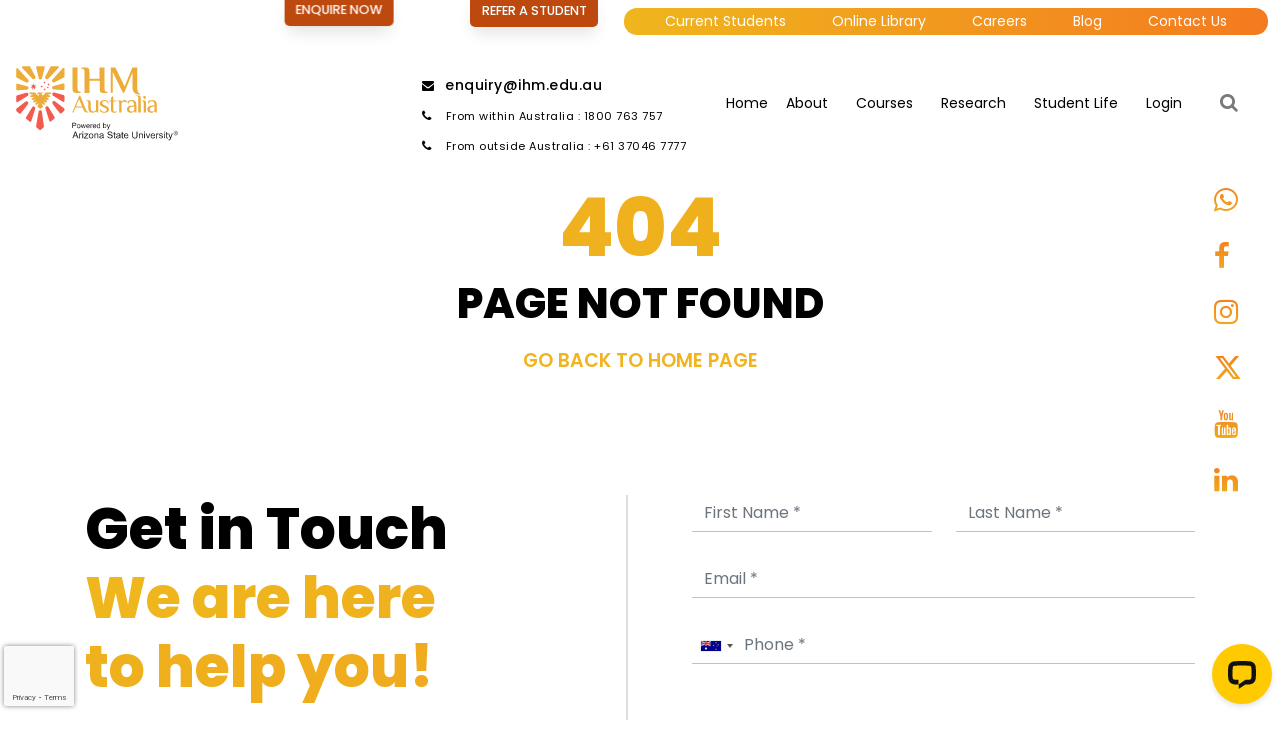

--- FILE ---
content_type: text/html; charset=UTF-8
request_url: https://ihm.edu.au/author/neenu/
body_size: 151892
content:
<!DOCTYPE html>
<html lang="en">
<head>
<meta charset="utf-8">
<meta content="width=device-width, initial-scale=1.0" name="viewport">
<meta name="referrer" content="no-referrer-when-downgrade" />
<meta
  http-equiv="Content-Security-Policy"
  content="default-src https: 'unsafe-eval' 'unsafe-inline' 'self'; object-src 'self'; font-src https: data: 'self' http: fonts.googleapis.com themes.googleusercontent.com; connect-src https: wss: 'self'; img-src https: data: 'self' http: *.gravatar.com; worker-src blob: https: 'self' 'unsafe-inline' 'unsafe-eval'; media-src https: blob: 'self'; style-src https: 'unsafe-eval' 'unsafe-inline' 'self' https: fonts.googleapis.com;" />

<title></title>
<meta name='robots' content='max-image-preview:large' />
<link rel="alternate" type="application/rss+xml" title=" &raquo; Posts by Neenu Johny Feed" href="https://ihm.edu.au/author/neenu/feed/" />
		<!-- Custom Logo: hide header text -->
		<style id="custom-logo-css" type="text/css">
			.site-title, .site-description {
				position: absolute;
				clip: rect(1px, 1px, 1px, 1px);
			}
		</style>
		<link rel="icon" href="https://ihm.edu.au/wp-content/uploads/2022/03/favicon.ico" sizes="32x32" />
<link rel="icon" href="https://ihm.edu.au/wp-content/uploads/2022/03/favicon.ico" sizes="192x192" />
<link rel="apple-touch-icon" href="https://ihm.edu.au/wp-content/uploads/2022/03/favicon.ico" />
<meta name="msapplication-TileImage" content="https://ihm.edu.au/wp-content/uploads/2022/03/favicon.ico" />



<meta property="og:locale" content="en_US" />
<meta property="og:type" content="website" />
<meta property="og:title" content="" />
<meta property="og:description" content="" />
<meta property="og:url" content="https://ihm.edu.au/author/neenu" />
<meta property="og:site_name" content="IHM | Nursing in Australia" />
<meta property="og:image" content="https://www.ihm.edu.au/wp-content/themes/mwt-ihm/assets/images/default-ogg.jpg" />
<meta property="og:image:secure_url" content="https://www.ihm.edu.au/wp-content/themes/mwt-ihm/assets/images/default-ogg.jpg" />
<meta http-equiv="X-UA-Compatible" content="IE=edge">
<meta name="viewport" content="width=device-width, initial-scale=1, shrink-to-fit=no">
<meta name="description" content="">
<meta name="keywords" content="">
<meta name="author" content="MWT Technologies">
<meta name="google-site-verification" content="okRRcMWDmyS_cYeJiIM8D5BMAEgCTW2pP2Z3HhrQEVo" />





<link href="/wp-content/themes/mwt-ihm/assets/images/favicon.webp" rel="icon" sizes="32x32" />


  <link rel="stylesheet" href="https://cdnjs.cloudflare.com/ajax/libs/font-awesome/6.4.2/css/all.min.css" integrity="sha512-z3gLpd7yknf1YoNbCzqRKc4qyor8gaKU1qmn+CShxbuBusANI9QpRohGBreCFkKxLhei6S9CQXFEbbKuqLg0DA==" crossorigin="anonymous" referrerpolicy="no-referrer" />



<link rel="preconnect" href="https://fonts.googleapis.com">
<link rel="preconnect" href="https://fonts.gstatic.com" crossorigin>
<link href="https://fonts.googleapis.com/css2?family=Poppins:wght@100;200;300;400;500;600;700;800;900&display=swap" rel="stylesheet">

<style>
@font-face {font-family: "FontAwesome"; src: url("/wp-content/themes/mwt-ihm/assets/fonts/fontawesome-webfont.eot?v=4.7.0");src: url("/wp-content/themes/mwt-ihm/assets/fonts/fontawesome-webfont.eot?#iefix&v=4.7.0") format("embedded-opentype"), url("/wp-content/themes/mwt-ihm/assets/fonts/fontawesome-webfont.woff2?v=4.7.0")
      format("woff2"), url("/wp-content/themes/mwt-ihm/assets/fonts/fontawesome-webfont.woff?v=4.7.0") format("woff"), url("/wp-content/themes/mwt-ihm/assets/fonts/fontawesome-webfont.ttf?v=4.7.0")
      format("truetype"), url("/wp-content/themes/mwt-ihm/assets/fonts/fontawesome-webfont.svg?v=4.7.0#fontawesomeregular") format("svg"); font-weight: normal; font-style: normal;}
.fa {display: inline-block;font: normal normal normal 14px/1 FontAwesome;font-size: inherit;text-rendering: auto; -webkit-font-smoothing: antialiased; -moz-osx-font-smoothing: grayscale;}
.fa-lg {font-size: 1.33333333em;line-height: 0.75em;vertical-align: -15%;}
.fa-long-arrow-right:before {content: "\f178";} .fa-th-large:before {content: "\f009";} .fa-arrow-right:before {content: "\f061";} .fa-angle-up:before {content: "\f106";} .fa-whatsapp:before {  content: "\f232";} .fa-facebook-f:before, .fa-facebook:before {content: "\f09a";} .fa-instagram:before {content: "\f16d";} .fa-twitter-square:before {content: "\f081";} .fa-youtube-square:before {
  content: "\f166";} .fa-youtube:before {content: "\f167";} .fa-youtube-play:before {content: "\f16a";} .fa-twitter:before {content: "\f099";} .fa-linkedin:before {content: "\f0e1";} .fa-linkedin-square:before {content: "\f08c";} .fa-search:before {content: "\f002";} .fa-envelope:before {content: "\f0e0";} .fa-phone:before {content: "\f095";} .fa-map-marker:before {content: "\f041";} .fa-dollar:before, .fa-usd:before {content: "\f155";} .fa-play:before {
    content: "\f04b";
}
</style><style>
:root {
  --bs-blue: #0d6efd;
  --bs-indigo: #6610f2;
  --bs-purple: #6f42c1;
  --bs-pink: #d63384;
  --bs-red: #dc3545;
  --bs-orange: #fd7e14;
  --bs-yellow: #ffc107;
  --bs-green: #198754;
  --bs-teal: #20c997;
  --bs-cyan: #0dcaf0;
  --bs-white: #fff;
  --bs-gray: #6c757d;
  --bs-gray-dark: #343a40;
  --bs-gray-100: #f8f9fa;
  --bs-gray-200: #e9ecef;
  --bs-gray-300: #dee2e6;
  --bs-gray-400: #ced4da;
  --bs-gray-500: #adb5bd;
  --bs-gray-600: #6c757d;
  --bs-gray-700: #495057;
  --bs-gray-800: #343a40;
  --bs-gray-900: #212529;
  --bs-primary: #0d6efd;
  --bs-secondary: #6c757d;
  --bs-success: #198754;
  --bs-info: #0dcaf0;
  --bs-warning: #ffc107;
  --bs-danger: #dc3545;
  --bs-light: #f8f9fa;
  --bs-dark: #212529;
  --bs-primary-rgb: 13, 110, 253;
  --bs-secondary-rgb: 108, 117, 125;
  --bs-success-rgb: 25, 135, 84;
  --bs-info-rgb: 13, 202, 240;
  --bs-warning-rgb: 255, 193, 7;
  --bs-danger-rgb: 220, 53, 69;
  --bs-light-rgb: 248, 249, 250;
  --bs-dark-rgb: 33, 37, 41;
  --bs-white-rgb: 255, 255, 255;
  --bs-black-rgb: 0, 0, 0;
  --bs-body-color-rgb: 33, 37, 41;
  --bs-body-bg-rgb: 255, 255, 255;
   
  --bs-gradient: linear-gradient(180deg, rgba(255, 255, 255, 0.15), rgba(255, 255, 255, 0));
  --bs-body-font-size: 1rem;
  --bs-body-font-weight: 400;
  --bs-body-line-height: 1.5;
  --bs-body-color: #212529;
  --bs-body-bg: #fff;
}

*,
*::before,
*::after {
  box-sizing: border-box;
}

@media (prefers-reduced-motion: no-preference) {
  :root {
    scroll-behavior: smooth;
  }
}

body {
  margin: 0;
  font-size: var(--bs-body-font-size);
  font-weight: var(--bs-body-font-weight);
  line-height: var(--bs-body-line-height);
  color: var(--bs-body-color);
  text-align: var(--bs-body-text-align);
  background-color: var(--bs-body-bg);
  -webkit-text-size-adjust: 100%;
  -webkit-tap-highlight-color: rgba(0, 0, 0, 0);
}

hr {
  margin: 1rem 0;
  color: inherit;
  background-color: currentColor;
  border: 0;
  opacity: 0.25;
}

hr:not([size]) {
  height: 1px;
}

h6, .h6, h5, .h5, h4, .h4, h3, .h3, h2, .h2, h1, .h1 {
  margin-top: 0;
  margin-bottom: 0.5rem;
  font-weight: 500;
  line-height: 1.2;
}

h1, .h1 {
  font-size: calc(1.375rem + 1.5vw);
}
@media (min-width: 1200px) {
  h1, .h1 {
    font-size: 2.5rem;
  }
}

h2, .h2 {
  font-size: calc(1.325rem + 0.9vw);
}
@media (min-width: 1200px) {
  h2, .h2 {
    font-size: 2rem;
  }
}

h3, .h3 {
  font-size: calc(1.3rem + 0.6vw);
}
@media (min-width: 1200px) {
  h3, .h3 {
    font-size: 1.75rem;
  }
}

h4, .h4 {
  font-size: calc(1.275rem + 0.3vw);
}
@media (min-width: 1200px) {
  h4, .h4 {
    font-size: 1.5rem;
  }
}

h5, .h5 {
  font-size: 1.25rem;
}

h6, .h6 {
  font-size: 1rem;
}

p {
  margin-top: 0;
  margin-bottom: 1rem;
}

abbr[title],
abbr[data-bs-original-title] {
  -webkit-text-decoration: underline dotted;
  text-decoration: underline dotted;
  cursor: help;
  -webkit-text-decoration-skip-ink: none;
  text-decoration-skip-ink: none;
}

address {
  margin-bottom: 1rem;
  font-style: normal;
  line-height: inherit;
}

ol,
ul {
  padding-left: 2rem;
}

ol,
ul,
dl {
  margin-top: 0;
  margin-bottom: 1rem;
}

ol ol,
ul ul,
ol ul,
ul ol {
  margin-bottom: 0;
}

dt {
  font-weight: 700;
}

dd {
  margin-bottom: 0.5rem;
  margin-left: 0;
}

blockquote {
  margin: 0 0 1rem;
}

b,
strong {
  font-weight: bolder;
}

small, .small {
  font-size: 0.875em;
}

mark, .mark {
  padding: 0.2em;
  background-color: #fcf8e3;
}

sub,
sup {
  position: relative;
  font-size: 0.75em;
  line-height: 0;
  vertical-align: baseline;
}

sub {
  bottom: -0.25em;
}

sup {
  top: -0.5em;
}

a {
  color: #0d6efd;
  text-decoration: underline;
}
a:hover {
  color: #0a58ca;
}

a:not([href]):not([class]), a:not([href]):not([class]):hover {
  color: inherit;
  text-decoration: none;
}

pre,
code,
kbd,
samp {
  font-size: 1em;
  direction: ltr /* rtl:ignore */;
  unicode-bidi: bidi-override;
}

pre {
  display: block;
  margin-top: 0;
  margin-bottom: 1rem;
  overflow: auto;
  font-size: 0.875em;
}
pre code {
  font-size: inherit;
  color: inherit;
  word-break: normal;
}

code {
  font-size: 0.875em;
  color: #d63384;
  word-wrap: break-word;
}
a > code {
  color: inherit;
}

kbd {
  padding: 0.2rem 0.4rem;
  font-size: 0.875em;
  color: #fff;
  background-color: #212529;
  border-radius: 0.2rem;
}
kbd kbd {
  padding: 0;
  font-size: 1em;
  font-weight: 700;
}

figure {
  margin: 0 0 1rem;
}

img,
svg {
  vertical-align: middle;
}

table {
  caption-side: bottom;
  border-collapse: collapse;
}

caption {
  padding-top: 0.5rem;
  padding-bottom: 0.5rem;
  color: #6c757d;
  text-align: left;
}

th {
  text-align: inherit;
  text-align: -webkit-match-parent;
}

thead,
tbody,
tfoot,
tr,
td,
th {
  border-color: inherit;
  border-style: solid;
  border-width: 0;
}

label {
  display: inline-block;
}

button {
  border-radius: 0;
}

button:focus:not(:focus-visible) {
  outline: 0;
}

input,
button,
select,
optgroup,
textarea {
  margin: 0;
  font-family: inherit;
  font-size: inherit;
  line-height: inherit;
}

button,
select {
  text-transform: none;
}

[role=button] {
  cursor: pointer;
}

select {
  word-wrap: normal;
}
select:disabled {
  opacity: 1;
}

[list]::-webkit-calendar-picker-indicator {
  display: none;
}

button,
[type=button],
[type=reset],
[type=submit] {
  -webkit-appearance: button;
}
button:not(:disabled),
[type=button]:not(:disabled),
[type=reset]:not(:disabled),
[type=submit]:not(:disabled) {
  cursor: pointer;
}

::-moz-focus-inner {
  padding: 0;
  border-style: none;
}

textarea {
  resize: vertical;
}

fieldset {
  min-width: 0;
  padding: 0;
  margin: 0;
  border: 0;
}

legend {
  float: left;
  width: 100%;
  padding: 0;
  margin-bottom: 0.5rem;
  font-size: calc(1.275rem + 0.3vw);
  line-height: inherit;
}
@media (min-width: 1200px) {
  legend {
    font-size: 1.5rem;
  }
}
legend + * {
  clear: left;
}

::-webkit-datetime-edit-fields-wrapper,
::-webkit-datetime-edit-text,
::-webkit-datetime-edit-minute,
::-webkit-datetime-edit-hour-field,
::-webkit-datetime-edit-day-field,
::-webkit-datetime-edit-month-field,
::-webkit-datetime-edit-year-field {
  padding: 0;
}

::-webkit-inner-spin-button {
  height: auto;
}

[type=search] {
  outline-offset: -2px;
  -webkit-appearance: textfield;
}

/* rtl:raw:
[type="tel"],
[type="url"],
[type="email"],
[type="number"] {
  direction: ltr;
}
*/
::-webkit-search-decoration {
  -webkit-appearance: none;
}

::-webkit-color-swatch-wrapper {
  padding: 0;
}

::file-selector-button {
  font: inherit;
}

::-webkit-file-upload-button {
  font: inherit;
  -webkit-appearance: button;
}

output {
  display: inline-block;
}

iframe {
  border: 0;
}

summary {
  display: list-item;
  cursor: pointer;
}

progress {
  vertical-align: baseline;
}

[hidden] {
  display: none !important;
}

.lead {
  font-size: 1.25rem;
  font-weight: 300;
}

.display-1 {
  font-size: calc(1.625rem + 4.5vw);
  font-weight: 300;
  line-height: 1.2;
}
@media (min-width: 1200px) {
  .display-1 {
    font-size: 5rem;
  }
}

.display-2 {
  font-size: calc(1.575rem + 3.9vw);
  font-weight: 300;
  line-height: 1.2;
}
@media (min-width: 1200px) {
  .display-2 {
    font-size: 4.5rem;
  }
}

.display-3 {
  font-size: calc(1.525rem + 3.3vw);
  font-weight: 300;
  line-height: 1.2;
}
@media (min-width: 1200px) {
  .display-3 {
    font-size: 4rem;
  }
}

.display-4 {
  font-size: calc(1.475rem + 2.7vw);
  font-weight: 300;
  line-height: 1.2;
}
@media (min-width: 1200px) {
  .display-4 {
    font-size: 3.5rem;
  }
}

.display-5 {
  font-size: calc(1.425rem + 2.1vw);
  font-weight: 300;
  line-height: 1.2;
}
@media (min-width: 1200px) {
  .display-5 {
    font-size: 3rem;
  }
}

.display-6 {
  font-size: calc(1.375rem + 1.5vw);
  font-weight: 300;
  line-height: 1.2;
}
@media (min-width: 1200px) {
  .display-6 {
    font-size: 2.5rem;
  }
}

.list-unstyled {
  padding-left: 0;
  list-style: none;
}

.list-inline {
  padding-left: 0;
  list-style: none;
}

.list-inline-item {
  display: inline-block;
}
.list-inline-item:not(:last-child) {
  margin-right: 0.5rem;
}

.initialism {
  font-size: 0.875em;
  text-transform: uppercase;
}

.blockquote {
  margin-bottom: 1rem;
  font-size: 1.25rem;
}
.blockquote > :last-child {
  margin-bottom: 0;
}

.blockquote-footer {
  margin-top: -1rem;
  margin-bottom: 1rem;
  font-size: 0.875em;
  color: #6c757d;
}
.blockquote-footer::before {
  content: "— ";
}

.img-fluid {
  max-width: 100%;
  height: auto;
}

.img-thumbnail {
  padding: 0.25rem;
  background-color: #fff;
  border: 1px solid #dee2e6;
  border-radius: 0.25rem;
  max-width: 100%;
  height: auto;
}

.figure {
  display: inline-block;
}

.figure-img {
  margin-bottom: 0.5rem;
  line-height: 1;
}

.figure-caption {
  font-size: 0.875em;
  color: #6c757d;
}

.container,
.container-fluid,
.container-xxl,
.container-xl,
.container-lg,
.container-md,
.container-sm {
  width: 100%;
  padding-right: var(--bs-gutter-x, 0.75rem);
  padding-left: var(--bs-gutter-x, 0.75rem);
  margin-right: auto;
  margin-left: auto;
}

@media (min-width: 576px) {
  .container-sm, .container {
    max-width: 540px;
  }
}
@media (min-width: 768px) {
  .container-md, .container-sm, .container {
    max-width: 720px;
  }
}
@media (min-width: 992px) {
  .container-lg, .container-md, .container-sm, .container {
    max-width: 960px;
  }
}
@media (min-width: 1200px) {
  .container-xl, .container-lg, .container-md, .container-sm, .container {
    max-width: 1140px;
  }
}
@media (min-width: 1400px) {
  .container-xxl, .container-xl, .container-lg, .container-md, .container-sm, .container {
    max-width: 1320px;
  }
}
.row {
  --bs-gutter-x: 1.5rem;
  --bs-gutter-y: 0;
  display: flex;
  flex-wrap: wrap;
  margin-top: calc(var(--bs-gutter-y) * -1);
  margin-right: calc(var(--bs-gutter-x) * -.5);
  margin-left: calc(var(--bs-gutter-x) * -.5);
}
.row > * {
  flex-shrink: 0;
  width: 100%;
  max-width: 100%;
  padding-right: calc(var(--bs-gutter-x) * .5);
  padding-left: calc(var(--bs-gutter-x) * .5);
  margin-top: var(--bs-gutter-y);
}

.col {
  flex: 1 0 0%;
}

.row-cols-auto > * {
  flex: 0 0 auto;
  width: auto;
}

.row-cols-1 > * {
  flex: 0 0 auto;
  width: 100%;
}

.row-cols-2 > * {
  flex: 0 0 auto;
  width: 50%;
}

.row-cols-3 > * {
  flex: 0 0 auto;
  width: 33.3333333333%;
}

.row-cols-4 > * {
  flex: 0 0 auto;
  width: 25%;
}

.row-cols-5 > * {
  flex: 0 0 auto;
  width: 20%;
}

.row-cols-6 > * {
  flex: 0 0 auto;
  width: 16.6666666667%;
}

.col-auto {
  flex: 0 0 auto;
  width: auto;
}

.col-1 {
  flex: 0 0 auto;
  width: 8.33333333%;
}

.col-2 {
  flex: 0 0 auto;
  width: 16.66666667%;
}

.col-3 {
  flex: 0 0 auto;
  width: 25%;
}

.col-4 {
  flex: 0 0 auto;
  width: 33.33333333%;
}

.col-5 {
  flex: 0 0 auto;
  width: 41.66666667%;
}

.col-6 {
  flex: 0 0 auto;
  width: 50%;
}

.col-7 {
  flex: 0 0 auto;
  width: 58.33333333%;
}

.col-8 {
  flex: 0 0 auto;
  width: 66.66666667%;
}

.col-9 {
  flex: 0 0 auto;
  width: 75%;
}

.col-10 {
  flex: 0 0 auto;
  width: 83.33333333%;
}

.col-11 {
  flex: 0 0 auto;
  width: 91.66666667%;
}

.col-12 {
  flex: 0 0 auto;
  width: 100%;
}

.offset-1 {
  margin-left: 8.33333333%;
}

.offset-2 {
  margin-left: 16.66666667%;
}

.offset-3 {
  margin-left: 25%;
}

.offset-4 {
  margin-left: 33.33333333%;
}

.offset-5 {
  margin-left: 41.66666667%;
}

.offset-6 {
  margin-left: 50%;
}

.offset-7 {
  margin-left: 58.33333333%;
}

.offset-8 {
  margin-left: 66.66666667%;
}

.offset-9 {
  margin-left: 75%;
}

.offset-10 {
  margin-left: 83.33333333%;
}

.offset-11 {
  margin-left: 91.66666667%;
}

.g-0,
.gx-0 {
  --bs-gutter-x: 0;
}

.g-0,
.gy-0 {
  --bs-gutter-y: 0;
}

.g-1,
.gx-1 {
  --bs-gutter-x: 0.25rem;
}

.g-1,
.gy-1 {
  --bs-gutter-y: 0.25rem;
}

.g-2,
.gx-2 {
  --bs-gutter-x: 0.5rem;
}

.g-2,
.gy-2 {
  --bs-gutter-y: 0.5rem;
}

.g-3,
.gx-3 {
  --bs-gutter-x: 1rem;
}

.g-3,
.gy-3 {
  --bs-gutter-y: 1rem;
}

.g-4,
.gx-4 {
  --bs-gutter-x: 1.5rem;
}

.g-4,
.gy-4 {
  --bs-gutter-y: 1.5rem;
}

.g-5,
.gx-5 {
  --bs-gutter-x: 3rem;
}

.g-5,
.gy-5 {
  --bs-gutter-y: 3rem;
}

@media (min-width: 576px) {
  .col-sm {
    flex: 1 0 0%;
  }

  .row-cols-sm-auto > * {
    flex: 0 0 auto;
    width: auto;
  }

  .row-cols-sm-1 > * {
    flex: 0 0 auto;
    width: 100%;
  }

  .row-cols-sm-2 > * {
    flex: 0 0 auto;
    width: 50%;
  }

  .row-cols-sm-3 > * {
    flex: 0 0 auto;
    width: 33.3333333333%;
  }

  .row-cols-sm-4 > * {
    flex: 0 0 auto;
    width: 25%;
  }

  .row-cols-sm-5 > * {
    flex: 0 0 auto;
    width: 20%;
  }

  .row-cols-sm-6 > * {
    flex: 0 0 auto;
    width: 16.6666666667%;
  }

  .col-sm-auto {
    flex: 0 0 auto;
    width: auto;
  }

  .col-sm-1 {
    flex: 0 0 auto;
    width: 8.33333333%;
  }

  .col-sm-2 {
    flex: 0 0 auto;
    width: 16.66666667%;
  }

  .col-sm-3 {
    flex: 0 0 auto;
    width: 25%;
  }

  .col-sm-4 {
    flex: 0 0 auto;
    width: 33.33333333%;
  }

  .col-sm-5 {
    flex: 0 0 auto;
    width: 41.66666667%;
  }

  .col-sm-6 {
    flex: 0 0 auto;
    width: 50%;
  }

  .col-sm-7 {
    flex: 0 0 auto;
    width: 58.33333333%;
  }

  .col-sm-8 {
    flex: 0 0 auto;
    width: 66.66666667%;
  }

  .col-sm-9 {
    flex: 0 0 auto;
    width: 75%;
  }

  .col-sm-10 {
    flex: 0 0 auto;
    width: 83.33333333%;
  }

  .col-sm-11 {
    flex: 0 0 auto;
    width: 91.66666667%;
  }

  .col-sm-12 {
    flex: 0 0 auto;
    width: 100%;
  }

  .offset-sm-0 {
    margin-left: 0;
  }

  .offset-sm-1 {
    margin-left: 8.33333333%;
  }

  .offset-sm-2 {
    margin-left: 16.66666667%;
  }

  .offset-sm-3 {
    margin-left: 25%;
  }

  .offset-sm-4 {
    margin-left: 33.33333333%;
  }

  .offset-sm-5 {
    margin-left: 41.66666667%;
  }

  .offset-sm-6 {
    margin-left: 50%;
  }

  .offset-sm-7 {
    margin-left: 58.33333333%;
  }

  .offset-sm-8 {
    margin-left: 66.66666667%;
  }

  .offset-sm-9 {
    margin-left: 75%;
  }

  .offset-sm-10 {
    margin-left: 83.33333333%;
  }

  .offset-sm-11 {
    margin-left: 91.66666667%;
  }

  .g-sm-0,
.gx-sm-0 {
    --bs-gutter-x: 0;
  }

  .g-sm-0,
.gy-sm-0 {
    --bs-gutter-y: 0;
  }

  .g-sm-1,
.gx-sm-1 {
    --bs-gutter-x: 0.25rem;
  }

  .g-sm-1,
.gy-sm-1 {
    --bs-gutter-y: 0.25rem;
  }

  .g-sm-2,
.gx-sm-2 {
    --bs-gutter-x: 0.5rem;
  }

  .g-sm-2,
.gy-sm-2 {
    --bs-gutter-y: 0.5rem;
  }

  .g-sm-3,
.gx-sm-3 {
    --bs-gutter-x: 1rem;
  }

  .g-sm-3,
.gy-sm-3 {
    --bs-gutter-y: 1rem;
  }

  .g-sm-4,
.gx-sm-4 {
    --bs-gutter-x: 1.5rem;
  }

  .g-sm-4,
.gy-sm-4 {
    --bs-gutter-y: 1.5rem;
  }

  .g-sm-5,
.gx-sm-5 {
    --bs-gutter-x: 3rem;
  }

  .g-sm-5,
.gy-sm-5 {
    --bs-gutter-y: 3rem;
  }
}
@media (min-width: 768px) {
  .col-md {
    flex: 1 0 0%;
  }

  .row-cols-md-auto > * {
    flex: 0 0 auto;
    width: auto;
  }

  .row-cols-md-1 > * {
    flex: 0 0 auto;
    width: 100%;
  }

  .row-cols-md-2 > * {
    flex: 0 0 auto;
    width: 50%;
  }

  .row-cols-md-3 > * {
    flex: 0 0 auto;
    width: 33.3333333333%;
  }

  .row-cols-md-4 > * {
    flex: 0 0 auto;
    width: 25%;
  }

  .row-cols-md-5 > * {
    flex: 0 0 auto;
    width: 20%;
  }

  .row-cols-md-6 > * {
    flex: 0 0 auto;
    width: 16.6666666667%;
  }

  .col-md-auto {
    flex: 0 0 auto;
    width: auto;
  }

  .col-md-1 {
    flex: 0 0 auto;
    width: 8.33333333%;
  }

  .col-md-2 {
    flex: 0 0 auto;
    width: 16.66666667%;
  }

  .col-md-3 {
    flex: 0 0 auto;
    width: 25%;
  }

  .col-md-4 {
    flex: 0 0 auto;
    width: 33.33333333%;
  }

  .col-md-5 {
    flex: 0 0 auto;
    width: 41.66666667%;
  }

  .col-md-6 {
    flex: 0 0 auto;
    width: 50%;
  }

  .col-md-7 {
    flex: 0 0 auto;
    width: 58.33333333%;
  }

  .col-md-8 {
    flex: 0 0 auto;
    width: 66.66666667%;
  }

  .col-md-9 {
    flex: 0 0 auto;
    width: 75%;
  }

  .col-md-10 {
    flex: 0 0 auto;
    width: 83.33333333%;
  }

  .col-md-11 {
    flex: 0 0 auto;
    width: 91.66666667%;
  }

  .col-md-12 {
    flex: 0 0 auto;
    width: 100%;
  }

  .offset-md-0 {
    margin-left: 0;
  }

  .offset-md-1 {
    margin-left: 8.33333333%;
  }

  .offset-md-2 {
    margin-left: 16.66666667%;
  }

  .offset-md-3 {
    margin-left: 25%;
  }

  .offset-md-4 {
    margin-left: 33.33333333%;
  }

  .offset-md-5 {
    margin-left: 41.66666667%;
  }

  .offset-md-6 {
    margin-left: 50%;
  }

  .offset-md-7 {
    margin-left: 58.33333333%;
  }

  .offset-md-8 {
    margin-left: 66.66666667%;
  }

  .offset-md-9 {
    margin-left: 75%;
  }

  .offset-md-10 {
    margin-left: 83.33333333%;
  }

  .offset-md-11 {
    margin-left: 91.66666667%;
  }

  .g-md-0,
.gx-md-0 {
    --bs-gutter-x: 0;
  }

  .g-md-0,
.gy-md-0 {
    --bs-gutter-y: 0;
  }

  .g-md-1,
.gx-md-1 {
    --bs-gutter-x: 0.25rem;
  }

  .g-md-1,
.gy-md-1 {
    --bs-gutter-y: 0.25rem;
  }

  .g-md-2,
.gx-md-2 {
    --bs-gutter-x: 0.5rem;
  }

  .g-md-2,
.gy-md-2 {
    --bs-gutter-y: 0.5rem;
  }

  .g-md-3,
.gx-md-3 {
    --bs-gutter-x: 1rem;
  }

  .g-md-3,
.gy-md-3 {
    --bs-gutter-y: 1rem;
  }

  .g-md-4,
.gx-md-4 {
    --bs-gutter-x: 1.5rem;
  }

  .g-md-4,
.gy-md-4 {
    --bs-gutter-y: 1.5rem;
  }

  .g-md-5,
.gx-md-5 {
    --bs-gutter-x: 3rem;
  }

  .g-md-5,
.gy-md-5 {
    --bs-gutter-y: 3rem;
  }
}
@media (min-width: 992px) {
  .col-lg {
    flex: 1 0 0%;
  }

  .row-cols-lg-auto > * {
    flex: 0 0 auto;
    width: auto;
  }

  .row-cols-lg-1 > * {
    flex: 0 0 auto;
    width: 100%;
  }

  .row-cols-lg-2 > * {
    flex: 0 0 auto;
    width: 50%;
  }

  .row-cols-lg-3 > * {
    flex: 0 0 auto;
    width: 33.3333333333%;
  }

  .row-cols-lg-4 > * {
    flex: 0 0 auto;
    width: 25%;
  }

  .row-cols-lg-5 > * {
    flex: 0 0 auto;
    width: 20%;
  }

  .row-cols-lg-6 > * {
    flex: 0 0 auto;
    width: 16.6666666667%;
  }

  .col-lg-auto {
    flex: 0 0 auto;
    width: auto;
  }

  .col-lg-1 {
    flex: 0 0 auto;
    width: 8.33333333%;
  }

  .col-lg-2 {
    flex: 0 0 auto;
    width: 16.66666667%;
  }

  .col-lg-3 {
    flex: 0 0 auto;
    width: 25%;
  }

  .col-lg-4 {
    flex: 0 0 auto;
    width: 33.33333333%;
  }

  .col-lg-5 {
    flex: 0 0 auto;
    width: 41.66666667%;
  }

  .col-lg-6 {
    flex: 0 0 auto;
    width: 50%;
  }

  .col-lg-7 {
    flex: 0 0 auto;
    width: 58.33333333%;
  }

  .col-lg-8 {
    flex: 0 0 auto;
    width: 66.66666667%;
  }

  .col-lg-9 {
    flex: 0 0 auto;
    width: 75%;
  }

  .col-lg-10 {
    flex: 0 0 auto;
    width: 83.33333333%;
  }

  .col-lg-11 {
    flex: 0 0 auto;
    width: 91.66666667%;
  }

  .col-lg-12 {
    flex: 0 0 auto;
    width: 100%;
  }

  .offset-lg-0 {
    margin-left: 0;
  }

  .offset-lg-1 {
    margin-left: 8.33333333%;
  }

  .offset-lg-2 {
    margin-left: 16.66666667%;
  }

  .offset-lg-3 {
    margin-left: 25%;
  }

  .offset-lg-4 {
    margin-left: 33.33333333%;
  }

  .offset-lg-5 {
    margin-left: 41.66666667%;
  }

  .offset-lg-6 {
    margin-left: 50%;
  }

  .offset-lg-7 {
    margin-left: 58.33333333%;
  }

  .offset-lg-8 {
    margin-left: 66.66666667%;
  }

  .offset-lg-9 {
    margin-left: 75%;
  }

  .offset-lg-10 {
    margin-left: 83.33333333%;
  }

  .offset-lg-11 {
    margin-left: 91.66666667%;
  }

  .g-lg-0,
.gx-lg-0 {
    --bs-gutter-x: 0;
  }

  .g-lg-0,
.gy-lg-0 {
    --bs-gutter-y: 0;
  }

  .g-lg-1,
.gx-lg-1 {
    --bs-gutter-x: 0.25rem;
  }

  .g-lg-1,
.gy-lg-1 {
    --bs-gutter-y: 0.25rem;
  }

  .g-lg-2,
.gx-lg-2 {
    --bs-gutter-x: 0.5rem;
  }

  .g-lg-2,
.gy-lg-2 {
    --bs-gutter-y: 0.5rem;
  }

  .g-lg-3,
.gx-lg-3 {
    --bs-gutter-x: 1rem;
  }

  .g-lg-3,
.gy-lg-3 {
    --bs-gutter-y: 1rem;
  }

  .g-lg-4,
.gx-lg-4 {
    --bs-gutter-x: 1.5rem;
  }

  .g-lg-4,
.gy-lg-4 {
    --bs-gutter-y: 1.5rem;
  }

  .g-lg-5,
.gx-lg-5 {
    --bs-gutter-x: 3rem;
  }

  .g-lg-5,
.gy-lg-5 {
    --bs-gutter-y: 3rem;
  }
}
@media (min-width: 1200px) {
  .col-xl {
    flex: 1 0 0%;
  }

  .row-cols-xl-auto > * {
    flex: 0 0 auto;
    width: auto;
  }

  .row-cols-xl-1 > * {
    flex: 0 0 auto;
    width: 100%;
  }

  .row-cols-xl-2 > * {
    flex: 0 0 auto;
    width: 50%;
  }

  .row-cols-xl-3 > * {
    flex: 0 0 auto;
    width: 33.3333333333%;
  }

  .row-cols-xl-4 > * {
    flex: 0 0 auto;
    width: 25%;
  }

  .row-cols-xl-5 > * {
    flex: 0 0 auto;
    width: 20%;
  }

  .row-cols-xl-6 > * {
    flex: 0 0 auto;
    width: 16.6666666667%;
  }

  .col-xl-auto {
    flex: 0 0 auto;
    width: auto;
  }

  .col-xl-1 {
    flex: 0 0 auto;
    width: 8.33333333%;
  }

  .col-xl-2 {
    flex: 0 0 auto;
    width: 16.66666667%;
  }

  .col-xl-3 {
    flex: 0 0 auto;
    width: 25%;
  }

  .col-xl-4 {
    flex: 0 0 auto;
    width: 33.33333333%;
  }

  .col-xl-5 {
    flex: 0 0 auto;
    width: 41.66666667%;
  }

  .col-xl-6 {
    flex: 0 0 auto;
    width: 50%;
  }

  .col-xl-7 {
    flex: 0 0 auto;
    width: 58.33333333%;
  }

  .col-xl-8 {
    flex: 0 0 auto;
    width: 66.66666667%;
  }

  .col-xl-9 {
    flex: 0 0 auto;
    width: 75%;
  }

  .col-xl-10 {
    flex: 0 0 auto;
    width: 83.33333333%;
  }

  .col-xl-11 {
    flex: 0 0 auto;
    width: 91.66666667%;
  }

  .col-xl-12 {
    flex: 0 0 auto;
    width: 100%;
  }

  .offset-xl-0 {
    margin-left: 0;
  }

  .offset-xl-1 {
    margin-left: 8.33333333%;
  }

  .offset-xl-2 {
    margin-left: 16.66666667%;
  }

  .offset-xl-3 {
    margin-left: 25%;
  }

  .offset-xl-4 {
    margin-left: 33.33333333%;
  }

  .offset-xl-5 {
    margin-left: 41.66666667%;
  }

  .offset-xl-6 {
    margin-left: 50%;
  }

  .offset-xl-7 {
    margin-left: 58.33333333%;
  }

  .offset-xl-8 {
    margin-left: 66.66666667%;
  }

  .offset-xl-9 {
    margin-left: 75%;
  }

  .offset-xl-10 {
    margin-left: 83.33333333%;
  }

  .offset-xl-11 {
    margin-left: 91.66666667%;
  }

  .g-xl-0,
.gx-xl-0 {
    --bs-gutter-x: 0;
  }

  .g-xl-0,
.gy-xl-0 {
    --bs-gutter-y: 0;
  }

  .g-xl-1,
.gx-xl-1 {
    --bs-gutter-x: 0.25rem;
  }

  .g-xl-1,
.gy-xl-1 {
    --bs-gutter-y: 0.25rem;
  }

  .g-xl-2,
.gx-xl-2 {
    --bs-gutter-x: 0.5rem;
  }

  .g-xl-2,
.gy-xl-2 {
    --bs-gutter-y: 0.5rem;
  }

  .g-xl-3,
.gx-xl-3 {
    --bs-gutter-x: 1rem;
  }

  .g-xl-3,
.gy-xl-3 {
    --bs-gutter-y: 1rem;
  }

  .g-xl-4,
.gx-xl-4 {
    --bs-gutter-x: 1.5rem;
  }

  .g-xl-4,
.gy-xl-4 {
    --bs-gutter-y: 1.5rem;
  }

  .g-xl-5,
.gx-xl-5 {
    --bs-gutter-x: 3rem;
  }

  .g-xl-5,
.gy-xl-5 {
    --bs-gutter-y: 3rem;
  }
}
@media (min-width: 1400px) {
  .col-xxl {
    flex: 1 0 0%;
  }

  .row-cols-xxl-auto > * {
    flex: 0 0 auto;
    width: auto;
  }

  .row-cols-xxl-1 > * {
    flex: 0 0 auto;
    width: 100%;
  }

  .row-cols-xxl-2 > * {
    flex: 0 0 auto;
    width: 50%;
  }

  .row-cols-xxl-3 > * {
    flex: 0 0 auto;
    width: 33.3333333333%;
  }

  .row-cols-xxl-4 > * {
    flex: 0 0 auto;
    width: 25%;
  }

  .row-cols-xxl-5 > * {
    flex: 0 0 auto;
    width: 20%;
  }

  .row-cols-xxl-6 > * {
    flex: 0 0 auto;
    width: 16.6666666667%;
  }

  .col-xxl-auto {
    flex: 0 0 auto;
    width: auto;
  }

  .col-xxl-1 {
    flex: 0 0 auto;
    width: 8.33333333%;
  }

  .col-xxl-2 {
    flex: 0 0 auto;
    width: 16.66666667%;
  }

  .col-xxl-3 {
    flex: 0 0 auto;
    width: 25%;
  }

  .col-xxl-4 {
    flex: 0 0 auto;
    width: 33.33333333%;
  }

  .col-xxl-5 {
    flex: 0 0 auto;
    width: 41.66666667%;
  }

  .col-xxl-6 {
    flex: 0 0 auto;
    width: 50%;
  }

  .col-xxl-7 {
    flex: 0 0 auto;
    width: 58.33333333%;
  }

  .col-xxl-8 {
    flex: 0 0 auto;
    width: 66.66666667%;
  }

  .col-xxl-9 {
    flex: 0 0 auto;
    width: 75%;
  }

  .col-xxl-10 {
    flex: 0 0 auto;
    width: 83.33333333%;
  }

  .col-xxl-11 {
    flex: 0 0 auto;
    width: 91.66666667%;
  }

  .col-xxl-12 {
    flex: 0 0 auto;
    width: 100%;
  }

  .offset-xxl-0 {
    margin-left: 0;
  }

  .offset-xxl-1 {
    margin-left: 8.33333333%;
  }

  .offset-xxl-2 {
    margin-left: 16.66666667%;
  }

  .offset-xxl-3 {
    margin-left: 25%;
  }

  .offset-xxl-4 {
    margin-left: 33.33333333%;
  }

  .offset-xxl-5 {
    margin-left: 41.66666667%;
  }

  .offset-xxl-6 {
    margin-left: 50%;
  }

  .offset-xxl-7 {
    margin-left: 58.33333333%;
  }

  .offset-xxl-8 {
    margin-left: 66.66666667%;
  }

  .offset-xxl-9 {
    margin-left: 75%;
  }

  .offset-xxl-10 {
    margin-left: 83.33333333%;
  }

  .offset-xxl-11 {
    margin-left: 91.66666667%;
  }

  .g-xxl-0,
.gx-xxl-0 {
    --bs-gutter-x: 0;
  }

  .g-xxl-0,
.gy-xxl-0 {
    --bs-gutter-y: 0;
  }

  .g-xxl-1,
.gx-xxl-1 {
    --bs-gutter-x: 0.25rem;
  }

  .g-xxl-1,
.gy-xxl-1 {
    --bs-gutter-y: 0.25rem;
  }

  .g-xxl-2,
.gx-xxl-2 {
    --bs-gutter-x: 0.5rem;
  }

  .g-xxl-2,
.gy-xxl-2 {
    --bs-gutter-y: 0.5rem;
  }

  .g-xxl-3,
.gx-xxl-3 {
    --bs-gutter-x: 1rem;
  }

  .g-xxl-3,
.gy-xxl-3 {
    --bs-gutter-y: 1rem;
  }

  .g-xxl-4,
.gx-xxl-4 {
    --bs-gutter-x: 1.5rem;
  }

  .g-xxl-4,
.gy-xxl-4 {
    --bs-gutter-y: 1.5rem;
  }

  .g-xxl-5,
.gx-xxl-5 {
    --bs-gutter-x: 3rem;
  }

  .g-xxl-5,
.gy-xxl-5 {
    --bs-gutter-y: 3rem;
  }
}
.table {
  --bs-table-bg: transparent;
  --bs-table-accent-bg: transparent;
  --bs-table-striped-color: #212529;
  --bs-table-striped-bg: rgba(0, 0, 0, 0.05);
  --bs-table-active-color: #212529;
  --bs-table-active-bg: rgba(0, 0, 0, 0.1);
  --bs-table-hover-color: #212529;
  --bs-table-hover-bg: rgba(0, 0, 0, 0.075);
  width: 100%;
  margin-bottom: 1rem;
  color: #212529;
  vertical-align: top;
  border-color: #dee2e6;
}
.table > :not(caption) > * > * {
  padding: 0.5rem 0.5rem;
  background-color: var(--bs-table-bg);
  border-bottom-width: 1px;
  box-shadow: inset 0 0 0 9999px var(--bs-table-accent-bg);
}
.table > tbody {
  vertical-align: inherit;
}
.table > thead {
  vertical-align: bottom;
}
.table > :not(:last-child) > :last-child > * {
  border-bottom-color: currentColor;
}

.caption-top {
  caption-side: top;
}

.table-sm > :not(caption) > * > * {
  padding: 0.25rem 0.25rem;
}

.table-bordered > :not(caption) > * {
  border-width: 1px 0;
}
.table-bordered > :not(caption) > * > * {
  border-width: 0 1px;
}

.table-borderless > :not(caption) > * > * {
  border-bottom-width: 0;
}

.table-striped > tbody > tr:nth-of-type(odd) {
  --bs-table-accent-bg: var(--bs-table-striped-bg);
  color: var(--bs-table-striped-color);
}

.table-active {
  --bs-table-accent-bg: var(--bs-table-active-bg);
  color: var(--bs-table-active-color);
}

.table-hover > tbody > tr:hover {
  --bs-table-accent-bg: var(--bs-table-hover-bg);
  color: var(--bs-table-hover-color);
}

.table-primary {
  --bs-table-bg: #cfe2ff;
  --bs-table-striped-bg: #c5d7f2;
  --bs-table-striped-color: #000;
  --bs-table-active-bg: #bacbe6;
  --bs-table-active-color: #000;
  --bs-table-hover-bg: #bfd1ec;
  --bs-table-hover-color: #000;
  color: #000;
  border-color: #bacbe6;
}

.table-secondary {
  --bs-table-bg: #e2e3e5;
  --bs-table-striped-bg: #d7d8da;
  --bs-table-striped-color: #000;
  --bs-table-active-bg: #cbccce;
  --bs-table-active-color: #000;
  --bs-table-hover-bg: #d1d2d4;
  --bs-table-hover-color: #000;
  color: #000;
  border-color: #cbccce;
}

.table-success {
  --bs-table-bg: #d1e7dd;
  --bs-table-striped-bg: #c7dbd2;
  --bs-table-striped-color: #000;
  --bs-table-active-bg: #bcd0c7;
  --bs-table-active-color: #000;
  --bs-table-hover-bg: #c1d6cc;
  --bs-table-hover-color: #000;
  color: #000;
  border-color: #bcd0c7;
}

.table-info {
  --bs-table-bg: #cff4fc;
  --bs-table-striped-bg: #c5e8ef;
  --bs-table-striped-color: #000;
  --bs-table-active-bg: #badce3;
  --bs-table-active-color: #000;
  --bs-table-hover-bg: #bfe2e9;
  --bs-table-hover-color: #000;
  color: #000;
  border-color: #badce3;
}

.table-warning {
  --bs-table-bg: #fff3cd;
  --bs-table-striped-bg: #f2e7c3;
  --bs-table-striped-color: #000;
  --bs-table-active-bg: #e6dbb9;
  --bs-table-active-color: #000;
  --bs-table-hover-bg: #ece1be;
  --bs-table-hover-color: #000;
  color: #000;
  border-color: #e6dbb9;
}

.table-danger {
  --bs-table-bg: #f8d7da;
  --bs-table-striped-bg: #eccccf;
  --bs-table-striped-color: #000;
  --bs-table-active-bg: #dfc2c4;
  --bs-table-active-color: #000;
  --bs-table-hover-bg: #e5c7ca;
  --bs-table-hover-color: #000;
  color: #000;
  border-color: #dfc2c4;
}

.table-light {
  --bs-table-bg: #f8f9fa;
  --bs-table-striped-bg: #ecedee;
  --bs-table-striped-color: #000;
  --bs-table-active-bg: #dfe0e1;
  --bs-table-active-color: #000;
  --bs-table-hover-bg: #e5e6e7;
  --bs-table-hover-color: #000;
  color: #000;
  border-color: #dfe0e1;
}

.table-dark {
  --bs-table-bg: #212529;
  --bs-table-striped-bg: #2c3034;
  --bs-table-striped-color: #fff;
  --bs-table-active-bg: #373b3e;
  --bs-table-active-color: #fff;
  --bs-table-hover-bg: #323539;
  --bs-table-hover-color: #fff;
  color: #fff;
  border-color: #373b3e;
}

.table-responsive {
  overflow-x: auto;
  -webkit-overflow-scrolling: touch;
}

@media (max-width: 575.98px) {
  .table-responsive-sm {
    overflow-x: auto;
    -webkit-overflow-scrolling: touch;
  }
}
@media (max-width: 767.98px) {
  .table-responsive-md {
    overflow-x: auto;
    -webkit-overflow-scrolling: touch;
  }
}
@media (max-width: 991.98px) {
  .table-responsive-lg {
    overflow-x: auto;
    -webkit-overflow-scrolling: touch;
  }
}
@media (max-width: 1199.98px) {
  .table-responsive-xl {
    overflow-x: auto;
    -webkit-overflow-scrolling: touch;
  }
}
@media (max-width: 1399.98px) {
  .table-responsive-xxl {
    overflow-x: auto;
    -webkit-overflow-scrolling: touch;
  }
}
.form-label {
  margin-bottom: 0.5rem;
}

.col-form-label {
  padding-top: calc(0.375rem + 1px);
  padding-bottom: calc(0.375rem + 1px);
  margin-bottom: 0;
  font-size: inherit;
  line-height: 1.5;
}

.col-form-label-lg {
  padding-top: calc(0.5rem + 1px);
  padding-bottom: calc(0.5rem + 1px);
  font-size: 1.25rem;
}

.col-form-label-sm {
  padding-top: calc(0.25rem + 1px);
  padding-bottom: calc(0.25rem + 1px);
  font-size: 0.875rem;
}

.form-text {
  margin-top: 0.25rem;
  font-size: 0.875em;
  color: #6c757d;
}

.form-control {
  display: block;
  width: 100%;
  padding: 0.375rem 0.75rem;
  font-size: 1rem;
  font-weight: 400;
  line-height: 1.5;
  color: #212529;
  background-color: #fff;
  background-clip: padding-box;
  border: 1px solid #ced4da;
  -webkit-appearance: none;
  -moz-appearance: none;
  appearance: none;
  border-radius: 0.25rem;
  transition: border-color 0.15s ease-in-out, box-shadow 0.15s ease-in-out;
}
@media (prefers-reduced-motion: reduce) {
  .form-control {
    transition: none;
  }
}
.form-control[type=file] {
  overflow: hidden;
}
.form-control[type=file]:not(:disabled):not([readonly]) {
  cursor: pointer;
}
.form-control:focus {
  color: #212529;
  background-color: #fff;
  border-color: #86b7fe;
  outline: 0;
  box-shadow: 0 0 0 0.25rem rgba(13, 110, 253, 0.25);
}
.form-control::-webkit-date-and-time-value {
  height: 1.5em;
}
.form-control::-moz-placeholder {
  color: #6c757d;
  opacity: 1;
}
.form-control::placeholder {
  color: #6c757d;
  opacity: 1;
}
.form-control:disabled, .form-control[readonly] {
  background-color: #e9ecef;
  opacity: 1;
}
.form-control::file-selector-button {
  padding: 0.375rem 0.75rem;
  margin: -0.375rem -0.75rem;
  -webkit-margin-end: 0.75rem;
  margin-inline-end: 0.75rem;
  color: #212529;
  background-color: #e9ecef;
  pointer-events: none;
  border-color: inherit;
  border-style: solid;
  border-width: 0;
  border-inline-end-width: 1px;
  border-radius: 0;
  transition: color 0.15s ease-in-out, background-color 0.15s ease-in-out, border-color 0.15s ease-in-out, box-shadow 0.15s ease-in-out;
}
@media (prefers-reduced-motion: reduce) {
  .form-control::file-selector-button {
    transition: none;
  }
}
.form-control:hover:not(:disabled):not([readonly])::file-selector-button {
  background-color: #dde0e3;
}
.form-control::-webkit-file-upload-button {
  padding: 0.375rem 0.75rem;
  margin: -0.375rem -0.75rem;
  -webkit-margin-end: 0.75rem;
  margin-inline-end: 0.75rem;
  color: #212529;
  background-color: #e9ecef;
  pointer-events: none;
  border-color: inherit;
  border-style: solid;
  border-width: 0;
  border-inline-end-width: 1px;
  border-radius: 0;
  -webkit-transition: color 0.15s ease-in-out, background-color 0.15s ease-in-out, border-color 0.15s ease-in-out, box-shadow 0.15s ease-in-out;
  transition: color 0.15s ease-in-out, background-color 0.15s ease-in-out, border-color 0.15s ease-in-out, box-shadow 0.15s ease-in-out;
}
@media (prefers-reduced-motion: reduce) {
  .form-control::-webkit-file-upload-button {
    -webkit-transition: none;
    transition: none;
  }
}
.form-control:hover:not(:disabled):not([readonly])::-webkit-file-upload-button {
  background-color: #dde0e3;
}

.form-control-plaintext {
  display: block;
  width: 100%;
  padding: 0.375rem 0;
  margin-bottom: 0;
  line-height: 1.5;
  color: #212529;
  background-color: transparent;
  border: solid transparent;
  border-width: 1px 0;
}
.form-control-plaintext.form-control-sm, .form-control-plaintext.form-control-lg {
  padding-right: 0;
  padding-left: 0;
}

.form-control-sm {
  min-height: calc(1.5em + 0.5rem + 2px);
  padding: 0.25rem 0.5rem;
  font-size: 0.875rem;
  border-radius: 0.2rem;
}
.form-control-sm::file-selector-button {
  padding: 0.25rem 0.5rem;
  margin: -0.25rem -0.5rem;
  -webkit-margin-end: 0.5rem;
  margin-inline-end: 0.5rem;
}
.form-control-sm::-webkit-file-upload-button {
  padding: 0.25rem 0.5rem;
  margin: -0.25rem -0.5rem;
  -webkit-margin-end: 0.5rem;
  margin-inline-end: 0.5rem;
}

.form-control-lg {
  min-height: calc(1.5em + 1rem + 2px);
  padding: 0.5rem 1rem;
  font-size: 1.25rem;
  border-radius: 0.3rem;
}
.form-control-lg::file-selector-button {
  padding: 0.5rem 1rem;
  margin: -0.5rem -1rem;
  -webkit-margin-end: 1rem;
  margin-inline-end: 1rem;
}
.form-control-lg::-webkit-file-upload-button {
  padding: 0.5rem 1rem;
  margin: -0.5rem -1rem;
  -webkit-margin-end: 1rem;
  margin-inline-end: 1rem;
}

textarea.form-control {
  min-height: calc(1.5em + 0.75rem + 2px);
}
textarea.form-control-sm {
  min-height: calc(1.5em + 0.5rem + 2px);
}
textarea.form-control-lg {
  min-height: calc(1.5em + 1rem + 2px);
}

.form-control-color {
  width: 3rem;
  height: auto;
  padding: 0.375rem;
}
.form-control-color:not(:disabled):not([readonly]) {
  cursor: pointer;
}
.form-control-color::-moz-color-swatch {
  height: 1.5em;
  border-radius: 0.25rem;
}
.form-control-color::-webkit-color-swatch {
  height: 1.5em;
  border-radius: 0.25rem;
}

.form-select {
  display: block;
  width: 100%;
  padding: 0.375rem 2.25rem 0.375rem 0.75rem;
  -moz-padding-start: calc(0.75rem - 3px);
  font-size: 1rem;
  font-weight: 400;
  line-height: 1.5;
  color: #212529;
  background-color: #fff;
  background-image: url("data:image/svg+xml,%3csvg xmlns='http://www.w3.org/2000/svg' viewBox='0 0 16 16'%3e%3cpath fill='none' stroke='%23343a40' stroke-linecap='round' stroke-linejoin='round' stroke-width='2' d='M2 5l6 6 6-6'/%3e%3c/svg%3e");
  background-repeat: no-repeat;
  background-position: right 0.75rem center;
  background-size: 16px 12px;
  border: 1px solid #ced4da;
  border-radius: 0.25rem;
  transition: border-color 0.15s ease-in-out, box-shadow 0.15s ease-in-out;
  -webkit-appearance: none;
  -moz-appearance: none;
  appearance: none;
}
@media (prefers-reduced-motion: reduce) {
  .form-select {
    transition: none;
  }
}
.form-select:focus {
  border-color: #86b7fe;
  outline: 0;
  box-shadow: 0 0 0 0.25rem rgba(13, 110, 253, 0.25);
}
.form-select[multiple], .form-select[size]:not([size="1"]) {
  padding-right: 0.75rem;
  background-image: none;
}
.form-select:disabled {
  background-color: #e9ecef;
}
.form-select:-moz-focusring {
  color: transparent;
  text-shadow: 0 0 0 #212529;
}

.form-select-sm {
  padding-top: 0.25rem;
  padding-bottom: 0.25rem;
  padding-left: 0.5rem;
  font-size: 0.875rem;
}

.form-select-lg {
  padding-top: 0.5rem;
  padding-bottom: 0.5rem;
  padding-left: 1rem;
  font-size: 1.25rem;
}

.form-check {
  display: block;
  min-height: 1.5rem;
  padding-left: 1.5em;
  margin-bottom: 0.125rem;
}
.form-check .form-check-input {
  float: left;
  margin-left: -1.5em;
}

.form-check-input {
  width: 1em;
  height: 1em;
  margin-top: 0.25em;
  vertical-align: top;
  background-color: #fff;
  background-repeat: no-repeat;
  background-position: center;
  background-size: contain;
  border: 1px solid rgba(0, 0, 0, 0.25);
  -webkit-appearance: none;
  -moz-appearance: none;
  appearance: none;
  -webkit-print-color-adjust: exact;
  color-adjust: exact;
}
.form-check-input[type=checkbox] {
  border-radius: 0.25em;
}
.form-check-input[type=radio] {
  border-radius: 50%;
}
.form-check-input:active {
  filter: brightness(90%);
}
.form-check-input:focus {
  border-color: #86b7fe;
  outline: 0;
  box-shadow: 0 0 0 0.25rem rgba(13, 110, 253, 0.25);
}
.form-check-input:checked {
  background-color: #0d6efd;
  border-color: #0d6efd;
}
.form-check-input:checked[type=checkbox] {
  background-image: url("data:image/svg+xml,%3csvg xmlns='http://www.w3.org/2000/svg' viewBox='0 0 20 20'%3e%3cpath fill='none' stroke='%23fff' stroke-linecap='round' stroke-linejoin='round' stroke-width='3' d='M6 10l3 3l6-6'/%3e%3c/svg%3e");
}
.form-check-input:checked[type=radio] {
  background-image: url("data:image/svg+xml,%3csvg xmlns='http://www.w3.org/2000/svg' viewBox='-4 -4 8 8'%3e%3ccircle r='2' fill='%23fff'/%3e%3c/svg%3e");
}
.form-check-input[type=checkbox]:indeterminate {
  background-color: #0d6efd;
  border-color: #0d6efd;
  background-image: url("data:image/svg+xml,%3csvg xmlns='http://www.w3.org/2000/svg' viewBox='0 0 20 20'%3e%3cpath fill='none' stroke='%23fff' stroke-linecap='round' stroke-linejoin='round' stroke-width='3' d='M6 10h8'/%3e%3c/svg%3e");
}
.form-check-input:disabled {
  pointer-events: none;
  filter: none;
  opacity: 0.5;
}
.form-check-input[disabled] ~ .form-check-label, .form-check-input:disabled ~ .form-check-label {
  opacity: 0.5;
}

.form-switch {
  padding-left: 2.5em;
}
.form-switch .form-check-input {
  width: 2em;
  margin-left: -2.5em;
  background-image: url("data:image/svg+xml,%3csvg xmlns='http://www.w3.org/2000/svg' viewBox='-4 -4 8 8'%3e%3ccircle r='3' fill='rgba%280, 0, 0, 0.25%29'/%3e%3c/svg%3e");
  background-position: left center;
  border-radius: 2em;
  transition: background-position 0.15s ease-in-out;
}
@media (prefers-reduced-motion: reduce) {
  .form-switch .form-check-input {
    transition: none;
  }
}
.form-switch .form-check-input:focus {
  background-image: url("data:image/svg+xml,%3csvg xmlns='http://www.w3.org/2000/svg' viewBox='-4 -4 8 8'%3e%3ccircle r='3' fill='%2386b7fe'/%3e%3c/svg%3e");
}
.form-switch .form-check-input:checked {
  background-position: right center;
  background-image: url("data:image/svg+xml,%3csvg xmlns='http://www.w3.org/2000/svg' viewBox='-4 -4 8 8'%3e%3ccircle r='3' fill='%23fff'/%3e%3c/svg%3e");
}

.form-check-inline {
  display: inline-block;
  margin-right: 1rem;
}

.btn-check {
  position: absolute;
  clip: rect(0, 0, 0, 0);
  pointer-events: none;
}
.btn-check[disabled] + .btn, .btn-check:disabled + .btn {
  pointer-events: none;
  filter: none;
  opacity: 0.65;
}

.form-range {
  width: 100%;
  height: 1.5rem;
  padding: 0;
  background-color: transparent;
  -webkit-appearance: none;
  -moz-appearance: none;
  appearance: none;
}
.form-range:focus {
  outline: 0;
}
.form-range:focus::-webkit-slider-thumb {
  box-shadow: 0 0 0 1px #fff, 0 0 0 0.25rem rgba(13, 110, 253, 0.25);
}
.form-range:focus::-moz-range-thumb {
  box-shadow: 0 0 0 1px #fff, 0 0 0 0.25rem rgba(13, 110, 253, 0.25);
}
.form-range::-moz-focus-outer {
  border: 0;
}
.form-range::-webkit-slider-thumb {
  width: 1rem;
  height: 1rem;
  margin-top: -0.25rem;
  background-color: #0d6efd;
  border: 0;
  border-radius: 1rem;
  -webkit-transition: background-color 0.15s ease-in-out, border-color 0.15s ease-in-out, box-shadow 0.15s ease-in-out;
  transition: background-color 0.15s ease-in-out, border-color 0.15s ease-in-out, box-shadow 0.15s ease-in-out;
  -webkit-appearance: none;
  appearance: none;
}
@media (prefers-reduced-motion: reduce) {
  .form-range::-webkit-slider-thumb {
    -webkit-transition: none;
    transition: none;
  }
}
.form-range::-webkit-slider-thumb:active {
  background-color: #b6d4fe;
}
.form-range::-webkit-slider-runnable-track {
  width: 100%;
  height: 0.5rem;
  color: transparent;
  cursor: pointer;
  background-color: #dee2e6;
  border-color: transparent;
  border-radius: 1rem;
}
.form-range::-moz-range-thumb {
  width: 1rem;
  height: 1rem;
  background-color: #0d6efd;
  border: 0;
  border-radius: 1rem;
  -moz-transition: background-color 0.15s ease-in-out, border-color 0.15s ease-in-out, box-shadow 0.15s ease-in-out;
  transition: background-color 0.15s ease-in-out, border-color 0.15s ease-in-out, box-shadow 0.15s ease-in-out;
  -moz-appearance: none;
  appearance: none;
}
@media (prefers-reduced-motion: reduce) {
  .form-range::-moz-range-thumb {
    -moz-transition: none;
    transition: none;
  }
}
.form-range::-moz-range-thumb:active {
  background-color: #b6d4fe;
}
.form-range::-moz-range-track {
  width: 100%;
  height: 0.5rem;
  color: transparent;
  cursor: pointer;
  background-color: #dee2e6;
  border-color: transparent;
  border-radius: 1rem;
}
.form-range:disabled {
  pointer-events: none;
}
.form-range:disabled::-webkit-slider-thumb {
  background-color: #adb5bd;
}
.form-range:disabled::-moz-range-thumb {
  background-color: #adb5bd;
}

.form-floating {
  position: relative;
}
.form-floating > .form-control,
.form-floating > .form-select {
  height: calc(3.5rem + 2px);
  line-height: 1.25;
}
.form-floating > label {
  position: absolute;
  top: 0;
  left: 0;
  height: 100%;
  padding: 1rem 0.75rem;
  pointer-events: none;
  border: 1px solid transparent;
  transform-origin: 0 0;
  transition: opacity 0.1s ease-in-out, transform 0.1s ease-in-out;
}
@media (prefers-reduced-motion: reduce) {
  .form-floating > label {
    transition: none;
  }
}
.form-floating > .form-control {
  padding: 1rem 0.75rem;
}
.form-floating > .form-control::-moz-placeholder {
  color: transparent;
}
.form-floating > .form-control::placeholder {
  color: transparent;
}
.form-floating > .form-control:not(:-moz-placeholder-shown) {
  padding-top: 1.625rem;
  padding-bottom: 0.625rem;
}
.form-floating > .form-control:focus, .form-floating > .form-control:not(:placeholder-shown) {
  padding-top: 1.625rem;
  padding-bottom: 0.625rem;
}
.form-floating > .form-control:-webkit-autofill {
  padding-top: 1.625rem;
  padding-bottom: 0.625rem;
}
.form-floating > .form-select {
  padding-top: 1.625rem;
  padding-bottom: 0.625rem;
}
.form-floating > .form-control:not(:-moz-placeholder-shown) ~ label {
  opacity: 0.65;
  transform: scale(0.85) translateY(-0.5rem) translateX(0.15rem);
}
.form-floating > .form-control:focus ~ label,
.form-floating > .form-control:not(:placeholder-shown) ~ label,
.form-floating > .form-select ~ label {
  opacity: 0.65;
  transform: scale(0.85) translateY(-0.5rem) translateX(0.15rem);
}
.form-floating > .form-control:-webkit-autofill ~ label {
  opacity: 0.65;
  transform: scale(0.85) translateY(-0.5rem) translateX(0.15rem);
}

.input-group {
  position: relative;
  display: flex;
  flex-wrap: wrap;
  align-items: stretch;
  width: 100%;
}
.input-group > .form-control,
.input-group > .form-select {
  position: relative;
  flex: 1 1 auto;
  width: 1%;
  min-width: 0;
}
.input-group > .form-control:focus,
.input-group > .form-select:focus {
  z-index: 3;
}
.input-group .btn {
  position: relative;
  z-index: 2;
}
.input-group .btn:focus {
  z-index: 3;
}

.input-group-text {
  display: flex;
  align-items: center;
  padding: 0.375rem 0.75rem;
  font-size: 1rem;
  font-weight: 400;
  line-height: 1.5;
  color: #212529;
  text-align: center;
  white-space: nowrap;
  background-color: #e9ecef;
  border: 1px solid #ced4da;
  border-radius: 0.25rem;
}

.input-group-lg > .form-control,
.input-group-lg > .form-select,
.input-group-lg > .input-group-text,
.input-group-lg > .btn {
  padding: 0.5rem 1rem;
  font-size: 1.25rem;
  border-radius: 0.3rem;
}

.input-group-sm > .form-control,
.input-group-sm > .form-select,
.input-group-sm > .input-group-text,
.input-group-sm > .btn {
  padding: 0.25rem 0.5rem;
  font-size: 0.875rem;
  border-radius: 0.2rem;
}

.input-group-lg > .form-select,
.input-group-sm > .form-select {
  padding-right: 3rem;
}

.input-group:not(.has-validation) > :not(:last-child):not(.dropdown-toggle):not(.dropdown-menu),
.input-group:not(.has-validation) > .dropdown-toggle:nth-last-child(n+3) {
  border-top-right-radius: 0;
  border-bottom-right-radius: 0;
}
.input-group.has-validation > :nth-last-child(n+3):not(.dropdown-toggle):not(.dropdown-menu),
.input-group.has-validation > .dropdown-toggle:nth-last-child(n+4) {
  border-top-right-radius: 0;
  border-bottom-right-radius: 0;
}
.input-group > :not(:first-child):not(.dropdown-menu):not(.valid-tooltip):not(.valid-feedback):not(.invalid-tooltip):not(.invalid-feedback) {
  margin-left: -1px;
  border-top-left-radius: 0;
  border-bottom-left-radius: 0;
}

.valid-feedback {
  display: none;
  width: 100%;
  margin-top: 0.25rem;
  font-size: 0.875em;
  color: #198754;
}

.valid-tooltip {
  position: absolute;
  top: 100%;
  z-index: 5;
  display: none;
  max-width: 100%;
  padding: 0.25rem 0.5rem;
  margin-top: 0.1rem;
  font-size: 0.875rem;
  color: #fff;
  background-color: rgba(25, 135, 84, 0.9);
  border-radius: 0.25rem;
}

.was-validated :valid ~ .valid-feedback,
.was-validated :valid ~ .valid-tooltip,
.is-valid ~ .valid-feedback,
.is-valid ~ .valid-tooltip {
  display: block;
}

.was-validated .form-control:valid, .form-control.is-valid {
  border-color: #198754;
  padding-right: calc(1.5em + 0.75rem);
  background-image: url("data:image/svg+xml,%3csvg xmlns='http://www.w3.org/2000/svg' viewBox='0 0 8 8'%3e%3cpath fill='%23198754' d='M2.3 6.73L.6 4.53c-.4-1.04.46-1.4 1.1-.8l1.1 1.4 3.4-3.8c.6-.63 1.6-.27 1.2.7l-4 4.6c-.43.5-.8.4-1.1.1z'/%3e%3c/svg%3e");
  background-repeat: no-repeat;
  background-position: right calc(0.375em + 0.1875rem) center;
  background-size: calc(0.75em + 0.375rem) calc(0.75em + 0.375rem);
}
.was-validated .form-control:valid:focus, .form-control.is-valid:focus {
  border-color: #198754;
  box-shadow: 0 0 0 0.25rem rgba(25, 135, 84, 0.25);
}

.was-validated textarea.form-control:valid, textarea.form-control.is-valid {
  padding-right: calc(1.5em + 0.75rem);
  background-position: top calc(0.375em + 0.1875rem) right calc(0.375em + 0.1875rem);
}

.was-validated .form-select:valid, .form-select.is-valid {
  border-color: #198754;
}
.was-validated .form-select:valid:not([multiple]):not([size]), .was-validated .form-select:valid:not([multiple])[size="1"], .form-select.is-valid:not([multiple]):not([size]), .form-select.is-valid:not([multiple])[size="1"] {
  padding-right: 4.125rem;
  background-image: url("data:image/svg+xml,%3csvg xmlns='http://www.w3.org/2000/svg' viewBox='0 0 16 16'%3e%3cpath fill='none' stroke='%23343a40' stroke-linecap='round' stroke-linejoin='round' stroke-width='2' d='M2 5l6 6 6-6'/%3e%3c/svg%3e"), url("data:image/svg+xml,%3csvg xmlns='http://www.w3.org/2000/svg' viewBox='0 0 8 8'%3e%3cpath fill='%23198754' d='M2.3 6.73L.6 4.53c-.4-1.04.46-1.4 1.1-.8l1.1 1.4 3.4-3.8c.6-.63 1.6-.27 1.2.7l-4 4.6c-.43.5-.8.4-1.1.1z'/%3e%3c/svg%3e");
  background-position: right 0.75rem center, center right 2.25rem;
  background-size: 16px 12px, calc(0.75em + 0.375rem) calc(0.75em + 0.375rem);
}
.was-validated .form-select:valid:focus, .form-select.is-valid:focus {
  border-color: #198754;
  box-shadow: 0 0 0 0.25rem rgba(25, 135, 84, 0.25);
}

.was-validated .form-check-input:valid, .form-check-input.is-valid {
  border-color: #198754;
}
.was-validated .form-check-input:valid:checked, .form-check-input.is-valid:checked {
  background-color: #198754;
}
.was-validated .form-check-input:valid:focus, .form-check-input.is-valid:focus {
  box-shadow: 0 0 0 0.25rem rgba(25, 135, 84, 0.25);
}
.was-validated .form-check-input:valid ~ .form-check-label, .form-check-input.is-valid ~ .form-check-label {
  color: #198754;
}

.form-check-inline .form-check-input ~ .valid-feedback {
  margin-left: 0.5em;
}

.was-validated .input-group .form-control:valid, .input-group .form-control.is-valid,
.was-validated .input-group .form-select:valid,
.input-group .form-select.is-valid {
  z-index: 1;
}
.was-validated .input-group .form-control:valid:focus, .input-group .form-control.is-valid:focus,
.was-validated .input-group .form-select:valid:focus,
.input-group .form-select.is-valid:focus {
  z-index: 3;
}

.invalid-feedback {
  display: none;
  width: 100%;
  margin-top: 0.25rem;
  font-size: 0.875em;
  color: #dc3545;
}

.invalid-tooltip {
  position: absolute;
  top: 100%;
  z-index: 5;
  display: none;
  max-width: 100%;
  padding: 0.25rem 0.5rem;
  margin-top: 0.1rem;
  font-size: 0.875rem;
  color: #fff;
  background-color: rgba(220, 53, 69, 0.9);
  border-radius: 0.25rem;
}

.was-validated :invalid ~ .invalid-feedback,
.was-validated :invalid ~ .invalid-tooltip,
.is-invalid ~ .invalid-feedback,
.is-invalid ~ .invalid-tooltip {
  display: block;
}

.was-validated .form-control:invalid, .form-control.is-invalid {
  border-color: #dc3545;
  padding-right: calc(1.5em + 0.75rem);
  background-image: url("data:image/svg+xml,%3csvg xmlns='http://www.w3.org/2000/svg' viewBox='0 0 12 12' width='12' height='12' fill='none' stroke='%23dc3545'%3e%3ccircle cx='6' cy='6' r='4.5'/%3e%3cpath stroke-linejoin='round' d='M5.8 3.6h.4L6 6.5z'/%3e%3ccircle cx='6' cy='8.2' r='.6' fill='%23dc3545' stroke='none'/%3e%3c/svg%3e");
  background-repeat: no-repeat;
  background-position: right calc(0.375em + 0.1875rem) center;
  background-size: calc(0.75em + 0.375rem) calc(0.75em + 0.375rem);
}
.was-validated .form-control:invalid:focus, .form-control.is-invalid:focus {
  border-color: #dc3545;
  box-shadow: 0 0 0 0.25rem rgba(220, 53, 69, 0.25);
}

.was-validated textarea.form-control:invalid, textarea.form-control.is-invalid {
  padding-right: calc(1.5em + 0.75rem);
  background-position: top calc(0.375em + 0.1875rem) right calc(0.375em + 0.1875rem);
}

.was-validated .form-select:invalid, .form-select.is-invalid {
  border-color: #dc3545;
}
.was-validated .form-select:invalid:not([multiple]):not([size]), .was-validated .form-select:invalid:not([multiple])[size="1"], .form-select.is-invalid:not([multiple]):not([size]), .form-select.is-invalid:not([multiple])[size="1"] {
  padding-right: 4.125rem;
  background-image: url("data:image/svg+xml,%3csvg xmlns='http://www.w3.org/2000/svg' viewBox='0 0 16 16'%3e%3cpath fill='none' stroke='%23343a40' stroke-linecap='round' stroke-linejoin='round' stroke-width='2' d='M2 5l6 6 6-6'/%3e%3c/svg%3e"), url("data:image/svg+xml,%3csvg xmlns='http://www.w3.org/2000/svg' viewBox='0 0 12 12' width='12' height='12' fill='none' stroke='%23dc3545'%3e%3ccircle cx='6' cy='6' r='4.5'/%3e%3cpath stroke-linejoin='round' d='M5.8 3.6h.4L6 6.5z'/%3e%3ccircle cx='6' cy='8.2' r='.6' fill='%23dc3545' stroke='none'/%3e%3c/svg%3e");
  background-position: right 0.75rem center, center right 2.25rem;
  background-size: 16px 12px, calc(0.75em + 0.375rem) calc(0.75em + 0.375rem);
}
.was-validated .form-select:invalid:focus, .form-select.is-invalid:focus {
  border-color: #dc3545;
  box-shadow: 0 0 0 0.25rem rgba(220, 53, 69, 0.25);
}

.was-validated .form-check-input:invalid, .form-check-input.is-invalid {
  border-color: #dc3545;
}
.was-validated .form-check-input:invalid:checked, .form-check-input.is-invalid:checked {
  background-color: #dc3545;
}
.was-validated .form-check-input:invalid:focus, .form-check-input.is-invalid:focus {
  box-shadow: 0 0 0 0.25rem rgba(220, 53, 69, 0.25);
}
.was-validated .form-check-input:invalid ~ .form-check-label, .form-check-input.is-invalid ~ .form-check-label {
  color: #dc3545;
}

.form-check-inline .form-check-input ~ .invalid-feedback {
  margin-left: 0.5em;
}

.was-validated .input-group .form-control:invalid, .input-group .form-control.is-invalid,
.was-validated .input-group .form-select:invalid,
.input-group .form-select.is-invalid {
  z-index: 2;
}
.was-validated .input-group .form-control:invalid:focus, .input-group .form-control.is-invalid:focus,
.was-validated .input-group .form-select:invalid:focus,
.input-group .form-select.is-invalid:focus {
  z-index: 3;
}

.btn {
  display: inline-block;
  font-weight: 400;
  line-height: 1.5;
  color: #212529;
  text-align: center;
  text-decoration: none;
  vertical-align: middle;
  cursor: pointer;
  -webkit-user-select: none;
  -moz-user-select: none;
  user-select: none;
  background-color: transparent;
  border: 1px solid transparent;
  padding: 0.375rem 0.75rem;
  font-size: 1rem;
  border-radius: 0.25rem;
  transition: color 0.15s ease-in-out, background-color 0.15s ease-in-out, border-color 0.15s ease-in-out, box-shadow 0.15s ease-in-out;
}
@media (prefers-reduced-motion: reduce) {
  .btn {
    transition: none;
  }
}
.btn:hover {
  color: #212529;
}
.btn-check:focus + .btn, .btn:focus {
  outline: 0;
  box-shadow: 0 0 0 0.25rem rgba(13, 110, 253, 0.25);
}
.btn:disabled, .btn.disabled, fieldset:disabled .btn {
  pointer-events: none;
  opacity: 0.65;
}

.btn-primary {
  color: #fff;
  background-color: #0d6efd;
  border-color: #0d6efd;
}
.btn-primary:hover {
  color: #fff;
  background-color: #0b5ed7;
  border-color: #0a58ca;
}
.btn-check:focus + .btn-primary, .btn-primary:focus {
  color: #fff;
  background-color: #0b5ed7;
  border-color: #0a58ca;
  box-shadow: 0 0 0 0.25rem rgba(49, 132, 253, 0.5);
}
.btn-check:checked + .btn-primary, .btn-check:active + .btn-primary, .btn-primary:active, .btn-primary.active, .show > .btn-primary.dropdown-toggle {
  color: #fff;
  background-color: #0a58ca;
  border-color: #0a53be;
}
.btn-check:checked + .btn-primary:focus, .btn-check:active + .btn-primary:focus, .btn-primary:active:focus, .btn-primary.active:focus, .show > .btn-primary.dropdown-toggle:focus {
  box-shadow: 0 0 0 0.25rem rgba(49, 132, 253, 0.5);
}
.btn-primary:disabled, .btn-primary.disabled {
  color: #fff;
  background-color: #0d6efd;
  border-color: #0d6efd;
}

.btn-secondary {
  color: #fff;
  background-color: #6c757d;
  border-color: #6c757d;
}
.btn-secondary:hover {
  color: #fff;
  background-color: #5c636a;
  border-color: #565e64;
}
.btn-check:focus + .btn-secondary, .btn-secondary:focus {
  color: #fff;
  background-color: #5c636a;
  border-color: #565e64;
  box-shadow: 0 0 0 0.25rem rgba(130, 138, 145, 0.5);
}
.btn-check:checked + .btn-secondary, .btn-check:active + .btn-secondary, .btn-secondary:active, .btn-secondary.active, .show > .btn-secondary.dropdown-toggle {
  color: #fff;
  background-color: #565e64;
  border-color: #51585e;
}
.btn-check:checked + .btn-secondary:focus, .btn-check:active + .btn-secondary:focus, .btn-secondary:active:focus, .btn-secondary.active:focus, .show > .btn-secondary.dropdown-toggle:focus {
  box-shadow: 0 0 0 0.25rem rgba(130, 138, 145, 0.5);
}
.btn-secondary:disabled, .btn-secondary.disabled {
  color: #fff;
  background-color: #6c757d;
  border-color: #6c757d;
}

.btn-success {
  color: #fff;
  background-color: #198754;
  border-color: #198754;
}
.btn-success:hover {
  color: #fff;
  background-color: #157347;
  border-color: #146c43;
}
.btn-check:focus + .btn-success, .btn-success:focus {
  color: #fff;
  background-color: #157347;
  border-color: #146c43;
  box-shadow: 0 0 0 0.25rem rgba(60, 153, 110, 0.5);
}
.btn-check:checked + .btn-success, .btn-check:active + .btn-success, .btn-success:active, .btn-success.active, .show > .btn-success.dropdown-toggle {
  color: #fff;
  background-color: #146c43;
  border-color: #13653f;
}
.btn-check:checked + .btn-success:focus, .btn-check:active + .btn-success:focus, .btn-success:active:focus, .btn-success.active:focus, .show > .btn-success.dropdown-toggle:focus {
  box-shadow: 0 0 0 0.25rem rgba(60, 153, 110, 0.5);
}
.btn-success:disabled, .btn-success.disabled {
  color: #fff;
  background-color: #198754;
  border-color: #198754;
}

.btn-info {
  color: #000;
  background-color: #0dcaf0;
  border-color: #0dcaf0;
}
.btn-info:hover {
  color: #000;
  background-color: #31d2f2;
  border-color: #25cff2;
}
.btn-check:focus + .btn-info, .btn-info:focus {
  color: #000;
  background-color: #31d2f2;
  border-color: #25cff2;
  box-shadow: 0 0 0 0.25rem rgba(11, 172, 204, 0.5);
}
.btn-check:checked + .btn-info, .btn-check:active + .btn-info, .btn-info:active, .btn-info.active, .show > .btn-info.dropdown-toggle {
  color: #000;
  background-color: #3dd5f3;
  border-color: #25cff2;
}
.btn-check:checked + .btn-info:focus, .btn-check:active + .btn-info:focus, .btn-info:active:focus, .btn-info.active:focus, .show > .btn-info.dropdown-toggle:focus {
  box-shadow: 0 0 0 0.25rem rgba(11, 172, 204, 0.5);
}
.btn-info:disabled, .btn-info.disabled {
  color: #000;
  background-color: #0dcaf0;
  border-color: #0dcaf0;
}

.btn-warning {
  color: #000;
  background-color: #ffc107;
  border-color: #ffc107;
}
.btn-warning:hover {
  color: #000;
  background-color: #ffca2c;
  border-color: #ffc720;
}
.btn-check:focus + .btn-warning, .btn-warning:focus {
  color: #000;
  background-color: #ffca2c;
  border-color: #ffc720;
  box-shadow: 0 0 0 0.25rem rgba(217, 164, 6, 0.5);
}
.btn-check:checked + .btn-warning, .btn-check:active + .btn-warning, .btn-warning:active, .btn-warning.active, .show > .btn-warning.dropdown-toggle {
  color: #000;
  background-color: #ffcd39;
  border-color: #ffc720;
}
.btn-check:checked + .btn-warning:focus, .btn-check:active + .btn-warning:focus, .btn-warning:active:focus, .btn-warning.active:focus, .show > .btn-warning.dropdown-toggle:focus {
  box-shadow: 0 0 0 0.25rem rgba(217, 164, 6, 0.5);
}
.btn-warning:disabled, .btn-warning.disabled {
  color: #000;
  background-color: #ffc107;
  border-color: #ffc107;
}

.btn-danger {
  color: #fff;
  background-color: #dc3545;
  border-color: #dc3545;
}
.btn-danger:hover {
  color: #fff;
  background-color: #bb2d3b;
  border-color: #b02a37;
}
.btn-check:focus + .btn-danger, .btn-danger:focus {
  color: #fff;
  background-color: #bb2d3b;
  border-color: #b02a37;
  box-shadow: 0 0 0 0.25rem rgba(225, 83, 97, 0.5);
}
.btn-check:checked + .btn-danger, .btn-check:active + .btn-danger, .btn-danger:active, .btn-danger.active, .show > .btn-danger.dropdown-toggle {
  color: #fff;
  background-color: #b02a37;
  border-color: #a52834;
}
.btn-check:checked + .btn-danger:focus, .btn-check:active + .btn-danger:focus, .btn-danger:active:focus, .btn-danger.active:focus, .show > .btn-danger.dropdown-toggle:focus {
  box-shadow: 0 0 0 0.25rem rgba(225, 83, 97, 0.5);
}
.btn-danger:disabled, .btn-danger.disabled {
  color: #fff;
  background-color: #dc3545;
  border-color: #dc3545;
}

.btn-light {
  color: #000;
  background-color: #f8f9fa;
  border-color: #f8f9fa;
}
.btn-light:hover {
  color: #000;
  background-color: #f9fafb;
  border-color: #f9fafb;
}
.btn-check:focus + .btn-light, .btn-light:focus {
  color: #000;
  background-color: #f9fafb;
  border-color: #f9fafb;
  box-shadow: 0 0 0 0.25rem rgba(211, 212, 213, 0.5);
}
.btn-check:checked + .btn-light, .btn-check:active + .btn-light, .btn-light:active, .btn-light.active, .show > .btn-light.dropdown-toggle {
  color: #000;
  background-color: #f9fafb;
  border-color: #f9fafb;
}
.btn-check:checked + .btn-light:focus, .btn-check:active + .btn-light:focus, .btn-light:active:focus, .btn-light.active:focus, .show > .btn-light.dropdown-toggle:focus {
  box-shadow: 0 0 0 0.25rem rgba(211, 212, 213, 0.5);
}
.btn-light:disabled, .btn-light.disabled {
  color: #000;
  background-color: #f8f9fa;
  border-color: #f8f9fa;
}

.btn-dark {
  color: #fff;
  background-color: #212529;
  border-color: #212529;
}
.btn-dark:hover {
  color: #fff;
  background-color: #1c1f23;
  border-color: #1a1e21;
}
.btn-check:focus + .btn-dark, .btn-dark:focus {
  color: #fff;
  background-color: #1c1f23;
  border-color: #1a1e21;
  box-shadow: 0 0 0 0.25rem rgba(66, 70, 73, 0.5);
}
.btn-check:checked + .btn-dark, .btn-check:active + .btn-dark, .btn-dark:active, .btn-dark.active, .show > .btn-dark.dropdown-toggle {
  color: #fff;
  background-color: #1a1e21;
  border-color: #191c1f;
}
.btn-check:checked + .btn-dark:focus, .btn-check:active + .btn-dark:focus, .btn-dark:active:focus, .btn-dark.active:focus, .show > .btn-dark.dropdown-toggle:focus {
  box-shadow: 0 0 0 0.25rem rgba(66, 70, 73, 0.5);
}
.btn-dark:disabled, .btn-dark.disabled {
  color: #fff;
  background-color: #212529;
  border-color: #212529;
}

.btn-outline-primary {
  color: #0d6efd;
  border-color: #0d6efd;
}
.btn-outline-primary:hover {
  color: #fff;
  background-color: #0d6efd;
  border-color: #0d6efd;
}
.btn-check:focus + .btn-outline-primary, .btn-outline-primary:focus {
  box-shadow: 0 0 0 0.25rem rgba(13, 110, 253, 0.5);
}
.btn-check:checked + .btn-outline-primary, .btn-check:active + .btn-outline-primary, .btn-outline-primary:active, .btn-outline-primary.active, .btn-outline-primary.dropdown-toggle.show {
  color: #fff;
  background-color: #0d6efd;
  border-color: #0d6efd;
}
.btn-check:checked + .btn-outline-primary:focus, .btn-check:active + .btn-outline-primary:focus, .btn-outline-primary:active:focus, .btn-outline-primary.active:focus, .btn-outline-primary.dropdown-toggle.show:focus {
  box-shadow: 0 0 0 0.25rem rgba(13, 110, 253, 0.5);
}
.btn-outline-primary:disabled, .btn-outline-primary.disabled {
  color: #0d6efd;
  background-color: transparent;
}

.btn-outline-secondary {
  color: #6c757d;
  border-color: #6c757d;
}
.btn-outline-secondary:hover {
  color: #fff;
  background-color: #6c757d;
  border-color: #6c757d;
}
.btn-check:focus + .btn-outline-secondary, .btn-outline-secondary:focus {
  box-shadow: 0 0 0 0.25rem rgba(108, 117, 125, 0.5);
}
.btn-check:checked + .btn-outline-secondary, .btn-check:active + .btn-outline-secondary, .btn-outline-secondary:active, .btn-outline-secondary.active, .btn-outline-secondary.dropdown-toggle.show {
  color: #fff;
  background-color: #6c757d;
  border-color: #6c757d;
}
.btn-check:checked + .btn-outline-secondary:focus, .btn-check:active + .btn-outline-secondary:focus, .btn-outline-secondary:active:focus, .btn-outline-secondary.active:focus, .btn-outline-secondary.dropdown-toggle.show:focus {
  box-shadow: 0 0 0 0.25rem rgba(108, 117, 125, 0.5);
}
.btn-outline-secondary:disabled, .btn-outline-secondary.disabled {
  color: #6c757d;
  background-color: transparent;
}

.btn-outline-success {
  color: #198754;
  border-color: #198754;
}
.btn-outline-success:hover {
  color: #fff;
  background-color: #198754;
  border-color: #198754;
}
.btn-check:focus + .btn-outline-success, .btn-outline-success:focus {
  box-shadow: 0 0 0 0.25rem rgba(25, 135, 84, 0.5);
}
.btn-check:checked + .btn-outline-success, .btn-check:active + .btn-outline-success, .btn-outline-success:active, .btn-outline-success.active, .btn-outline-success.dropdown-toggle.show {
  color: #fff;
  background-color: #198754;
  border-color: #198754;
}
.btn-check:checked + .btn-outline-success:focus, .btn-check:active + .btn-outline-success:focus, .btn-outline-success:active:focus, .btn-outline-success.active:focus, .btn-outline-success.dropdown-toggle.show:focus {
  box-shadow: 0 0 0 0.25rem rgba(25, 135, 84, 0.5);
}
.btn-outline-success:disabled, .btn-outline-success.disabled {
  color: #198754;
  background-color: transparent;
}

.btn-outline-info {
  color: #0dcaf0;
  border-color: #0dcaf0;
}
.btn-outline-info:hover {
  color: #000;
  background-color: #0dcaf0;
  border-color: #0dcaf0;
}
.btn-check:focus + .btn-outline-info, .btn-outline-info:focus {
  box-shadow: 0 0 0 0.25rem rgba(13, 202, 240, 0.5);
}
.btn-check:checked + .btn-outline-info, .btn-check:active + .btn-outline-info, .btn-outline-info:active, .btn-outline-info.active, .btn-outline-info.dropdown-toggle.show {
  color: #000;
  background-color: #0dcaf0;
  border-color: #0dcaf0;
}
.btn-check:checked + .btn-outline-info:focus, .btn-check:active + .btn-outline-info:focus, .btn-outline-info:active:focus, .btn-outline-info.active:focus, .btn-outline-info.dropdown-toggle.show:focus {
  box-shadow: 0 0 0 0.25rem rgba(13, 202, 240, 0.5);
}
.btn-outline-info:disabled, .btn-outline-info.disabled {
  color: #0dcaf0;
  background-color: transparent;
}

.btn-outline-warning {
  color: #ffc107;
  border-color: #ffc107;
}
.btn-outline-warning:hover {
  color: #000;
  background-color: #ffc107;
  border-color: #ffc107;
}
.btn-check:focus + .btn-outline-warning, .btn-outline-warning:focus {
  box-shadow: 0 0 0 0.25rem rgba(255, 193, 7, 0.5);
}
.btn-check:checked + .btn-outline-warning, .btn-check:active + .btn-outline-warning, .btn-outline-warning:active, .btn-outline-warning.active, .btn-outline-warning.dropdown-toggle.show {
  color: #000;
  background-color: #ffc107;
  border-color: #ffc107;
}
.btn-check:checked + .btn-outline-warning:focus, .btn-check:active + .btn-outline-warning:focus, .btn-outline-warning:active:focus, .btn-outline-warning.active:focus, .btn-outline-warning.dropdown-toggle.show:focus {
  box-shadow: 0 0 0 0.25rem rgba(255, 193, 7, 0.5);
}
.btn-outline-warning:disabled, .btn-outline-warning.disabled {
  color: #ffc107;
  background-color: transparent;
}

.btn-outline-danger {
  color: #dc3545;
  border-color: #dc3545;
}
.btn-outline-danger:hover {
  color: #fff;
  background-color: #dc3545;
  border-color: #dc3545;
}
.btn-check:focus + .btn-outline-danger, .btn-outline-danger:focus {
  box-shadow: 0 0 0 0.25rem rgba(220, 53, 69, 0.5);
}
.btn-check:checked + .btn-outline-danger, .btn-check:active + .btn-outline-danger, .btn-outline-danger:active, .btn-outline-danger.active, .btn-outline-danger.dropdown-toggle.show {
  color: #fff;
  background-color: #dc3545;
  border-color: #dc3545;
}
.btn-check:checked + .btn-outline-danger:focus, .btn-check:active + .btn-outline-danger:focus, .btn-outline-danger:active:focus, .btn-outline-danger.active:focus, .btn-outline-danger.dropdown-toggle.show:focus {
  box-shadow: 0 0 0 0.25rem rgba(220, 53, 69, 0.5);
}
.btn-outline-danger:disabled, .btn-outline-danger.disabled {
  color: #dc3545;
  background-color: transparent;
}

.btn-outline-light {
  color: #f8f9fa;
  border-color: #f8f9fa;
}
.btn-outline-light:hover {
  color: #000;
  background-color: #f8f9fa;
  border-color: #f8f9fa;
}
.btn-check:focus + .btn-outline-light, .btn-outline-light:focus {
  box-shadow: 0 0 0 0.25rem rgba(248, 249, 250, 0.5);
}
.btn-check:checked + .btn-outline-light, .btn-check:active + .btn-outline-light, .btn-outline-light:active, .btn-outline-light.active, .btn-outline-light.dropdown-toggle.show {
  color: #000;
  background-color: #f8f9fa;
  border-color: #f8f9fa;
}
.btn-check:checked + .btn-outline-light:focus, .btn-check:active + .btn-outline-light:focus, .btn-outline-light:active:focus, .btn-outline-light.active:focus, .btn-outline-light.dropdown-toggle.show:focus {
  box-shadow: 0 0 0 0.25rem rgba(248, 249, 250, 0.5);
}
.btn-outline-light:disabled, .btn-outline-light.disabled {
  color: #f8f9fa;
  background-color: transparent;
}

.btn-outline-dark {
  color: #212529;
  border-color: #212529;
}
.btn-outline-dark:hover {
  color: #fff;
  background-color: #212529;
  border-color: #212529;
}
.btn-check:focus + .btn-outline-dark, .btn-outline-dark:focus {
  box-shadow: 0 0 0 0.25rem rgba(33, 37, 41, 0.5);
}
.btn-check:checked + .btn-outline-dark, .btn-check:active + .btn-outline-dark, .btn-outline-dark:active, .btn-outline-dark.active, .btn-outline-dark.dropdown-toggle.show {
  color: #fff;
  background-color: #212529;
  border-color: #212529;
}
.btn-check:checked + .btn-outline-dark:focus, .btn-check:active + .btn-outline-dark:focus, .btn-outline-dark:active:focus, .btn-outline-dark.active:focus, .btn-outline-dark.dropdown-toggle.show:focus {
  box-shadow: 0 0 0 0.25rem rgba(33, 37, 41, 0.5);
}
.btn-outline-dark:disabled, .btn-outline-dark.disabled {
  color: #212529;
  background-color: transparent;
}

.btn-link {
  font-weight: 400;
  color: #0d6efd;
  text-decoration: underline;
}
.btn-link:hover {
  color: #0a58ca;
}
.btn-link:disabled, .btn-link.disabled {
  color: #6c757d;
}

.btn-lg, .btn-group-lg > .btn {
  padding: 0.5rem 1rem;
  font-size: 1.25rem;
  border-radius: 0.3rem;
}

.btn-sm, .btn-group-sm > .btn {
  padding: 0.25rem 0.5rem;
  font-size: 0.875rem;
  border-radius: 0.2rem;
}

.fade {
  transition: opacity 0.15s linear;
}
@media (prefers-reduced-motion: reduce) {
  .fade {
    transition: none;
  }
}
.fade:not(.show) {
  opacity: 0;
}

.collapse:not(.show) {
  display: none;
}

.collapsing {
  height: 0;
  overflow: hidden;
  transition: height 0.35s ease;
}
@media (prefers-reduced-motion: reduce) {
  .collapsing {
    transition: none;
  }
}
.collapsing.collapse-horizontal {
  width: 0;
  height: auto;
  transition: width 0.35s ease;
}
@media (prefers-reduced-motion: reduce) {
  .collapsing.collapse-horizontal {
    transition: none;
  }
}

.dropup,
.dropend,
.dropdown,
.dropstart {
  position: relative;
}

.dropdown-toggle {
  white-space: nowrap;
}
.dropdown-toggle::after {
  display: inline-block;
  margin-left: 0.255em;
  vertical-align: 0.255em;
  content: "";
  border-top: 0.3em solid;
  border-right: 0.3em solid transparent;
  border-bottom: 0;
  border-left: 0.3em solid transparent;
}
.dropdown-toggle:empty::after {
  margin-left: 0;
}

.dropdown-menu {
  position: absolute;
  z-index: 1000;
  display: none;
  min-width: 10rem;
  padding: 0.5rem 0;
  margin: 0;
  font-size: 1rem;
  color: #212529;
  text-align: left;
  list-style: none;
  background-color: #fff;
  background-clip: padding-box;
  border: 1px solid rgba(0, 0, 0, 0.15);
  border-radius: 0.25rem;
}
.dropdown-menu[data-bs-popper] {
  top: 100%;
  left: 0;
  margin-top: 0.125rem;
}

.dropdown-menu-start {
  --bs-position: start;
}
.dropdown-menu-start[data-bs-popper] {
  right: auto;
  left: 0;
}

.dropdown-menu-end {
  --bs-position: end;
}
.dropdown-menu-end[data-bs-popper] {
  right: 0;
  left: auto;
}

@media (min-width: 576px) {
  .dropdown-menu-sm-start {
    --bs-position: start;
  }
  .dropdown-menu-sm-start[data-bs-popper] {
    right: auto;
    left: 0;
  }

  .dropdown-menu-sm-end {
    --bs-position: end;
  }
  .dropdown-menu-sm-end[data-bs-popper] {
    right: 0;
    left: auto;
  }
}
@media (min-width: 768px) {
  .dropdown-menu-md-start {
    --bs-position: start;
  }
  .dropdown-menu-md-start[data-bs-popper] {
    right: auto;
    left: 0;
  }

  .dropdown-menu-md-end {
    --bs-position: end;
  }
  .dropdown-menu-md-end[data-bs-popper] {
    right: 0;
    left: auto;
  }
}
@media (min-width: 992px) {
  .dropdown-menu-lg-start {
    --bs-position: start;
  }
  .dropdown-menu-lg-start[data-bs-popper] {
    right: auto;
    left: 0;
  }

  .dropdown-menu-lg-end {
    --bs-position: end;
  }
  .dropdown-menu-lg-end[data-bs-popper] {
    right: 0;
    left: auto;
  }
}
@media (min-width: 1200px) {
  .dropdown-menu-xl-start {
    --bs-position: start;
  }
  .dropdown-menu-xl-start[data-bs-popper] {
    right: auto;
    left: 0;
  }

  .dropdown-menu-xl-end {
    --bs-position: end;
  }
  .dropdown-menu-xl-end[data-bs-popper] {
    right: 0;
    left: auto;
  }
}
@media (min-width: 1400px) {
  .dropdown-menu-xxl-start {
    --bs-position: start;
  }
  .dropdown-menu-xxl-start[data-bs-popper] {
    right: auto;
    left: 0;
  }

  .dropdown-menu-xxl-end {
    --bs-position: end;
  }
  .dropdown-menu-xxl-end[data-bs-popper] {
    right: 0;
    left: auto;
  }
}
.dropup .dropdown-menu[data-bs-popper] {
  top: auto;
  bottom: 100%;
  margin-top: 0;
  margin-bottom: 0.125rem;
}
.dropup .dropdown-toggle::after {
  display: inline-block;
  margin-left: 0.255em;
  vertical-align: 0.255em;
  content: "";
  border-top: 0;
  border-right: 0.3em solid transparent;
  border-bottom: 0.3em solid;
  border-left: 0.3em solid transparent;
}
.dropup .dropdown-toggle:empty::after {
  margin-left: 0;
}

.dropend .dropdown-menu[data-bs-popper] {
  top: 0;
  right: auto;
  left: 100%;
  margin-top: 0;
  margin-left: 0.125rem;
}
.dropend .dropdown-toggle::after {
  display: inline-block;
  margin-left: 0.255em;
  vertical-align: 0.255em;
  content: "";
  border-top: 0.3em solid transparent;
  border-right: 0;
  border-bottom: 0.3em solid transparent;
  border-left: 0.3em solid;
}
.dropend .dropdown-toggle:empty::after {
  margin-left: 0;
}
.dropend .dropdown-toggle::after {
  vertical-align: 0;
}

.dropstart .dropdown-menu[data-bs-popper] {
  top: 0;
  right: 100%;
  left: auto;
  margin-top: 0;
  margin-right: 0.125rem;
}
.dropstart .dropdown-toggle::after {
  display: inline-block;
  margin-left: 0.255em;
  vertical-align: 0.255em;
  content: "";
}
.dropstart .dropdown-toggle::after {
  display: none;
}
.dropstart .dropdown-toggle::before {
  display: inline-block;
  margin-right: 0.255em;
  vertical-align: 0.255em;
  content: "";
  border-top: 0.3em solid transparent;
  border-right: 0.3em solid;
  border-bottom: 0.3em solid transparent;
}
.dropstart .dropdown-toggle:empty::after {
  margin-left: 0;
}
.dropstart .dropdown-toggle::before {
  vertical-align: 0;
}

.dropdown-divider {
  height: 0;
  margin: 0.5rem 0;
  overflow: hidden;
  border-top: 1px solid rgba(0, 0, 0, 0.15);
}

.dropdown-item {
  display: block;
  width: 100%;
  padding: 0.25rem 1rem;
  clear: both;
  font-weight: 400;
  color: #212529;
  text-align: inherit;
  text-decoration: none;
  white-space: nowrap;
  background-color: transparent;
  border: 0;
}
.dropdown-item:hover, .dropdown-item:focus {
  color: #1e2125;
  background-color: #e9ecef;
}
.dropdown-item.active, .dropdown-item:active {
  color: #fff;
  text-decoration: none;
  background-color: #0d6efd;
}
.dropdown-item.disabled, .dropdown-item:disabled {
  color: #adb5bd;
  pointer-events: none;
  background-color: transparent;
}

.dropdown-menu.show {
  display: block;
}

.dropdown-header {
  display: block;
  padding: 0.5rem 1rem;
  margin-bottom: 0;
  font-size: 0.875rem;
  color: #6c757d;
  white-space: nowrap;
}

.dropdown-item-text {
  display: block;
  padding: 0.25rem 1rem;
  color: #212529;
}

.dropdown-menu-dark {
  color: #dee2e6;
  background-color: #343a40;
  border-color: rgba(0, 0, 0, 0.15);
}
.dropdown-menu-dark .dropdown-item {
  color: #dee2e6;
}
.dropdown-menu-dark .dropdown-item:hover, .dropdown-menu-dark .dropdown-item:focus {
  color: #fff;
  background-color: rgba(255, 255, 255, 0.15);
}
.dropdown-menu-dark .dropdown-item.active, .dropdown-menu-dark .dropdown-item:active {
  color: #fff;
  background-color: #0d6efd;
}
.dropdown-menu-dark .dropdown-item.disabled, .dropdown-menu-dark .dropdown-item:disabled {
  color: #adb5bd;
}
.dropdown-menu-dark .dropdown-divider {
  border-color: rgba(0, 0, 0, 0.15);
}
.dropdown-menu-dark .dropdown-item-text {
  color: #dee2e6;
}
.dropdown-menu-dark .dropdown-header {
  color: #adb5bd;
}

.btn-group,
.btn-group-vertical {
  position: relative;
  display: inline-flex;
  vertical-align: middle;
}
.btn-group > .btn,
.btn-group-vertical > .btn {
  position: relative;
  flex: 1 1 auto;
}
.btn-group > .btn-check:checked + .btn,
.btn-group > .btn-check:focus + .btn,
.btn-group > .btn:hover,
.btn-group > .btn:focus,
.btn-group > .btn:active,
.btn-group > .btn.active,
.btn-group-vertical > .btn-check:checked + .btn,
.btn-group-vertical > .btn-check:focus + .btn,
.btn-group-vertical > .btn:hover,
.btn-group-vertical > .btn:focus,
.btn-group-vertical > .btn:active,
.btn-group-vertical > .btn.active {
  z-index: 1;
}

.btn-toolbar {
  display: flex;
  flex-wrap: wrap;
  justify-content: flex-start;
}
.btn-toolbar .input-group {
  width: auto;
}

.btn-group > .btn:not(:first-child),
.btn-group > .btn-group:not(:first-child) {
  margin-left: -1px;
}
.btn-group > .btn:not(:last-child):not(.dropdown-toggle),
.btn-group > .btn-group:not(:last-child) > .btn {
  border-top-right-radius: 0;
  border-bottom-right-radius: 0;
}
.btn-group > .btn:nth-child(n+3),
.btn-group > :not(.btn-check) + .btn,
.btn-group > .btn-group:not(:first-child) > .btn {
  border-top-left-radius: 0;
  border-bottom-left-radius: 0;
}

.dropdown-toggle-split {
  padding-right: 0.5625rem;
  padding-left: 0.5625rem;
}
.dropdown-toggle-split::after, .dropup .dropdown-toggle-split::after, .dropend .dropdown-toggle-split::after {
  margin-left: 0;
}
.dropstart .dropdown-toggle-split::before {
  margin-right: 0;
}

.btn-sm + .dropdown-toggle-split, .btn-group-sm > .btn + .dropdown-toggle-split {
  padding-right: 0.375rem;
  padding-left: 0.375rem;
}

.btn-lg + .dropdown-toggle-split, .btn-group-lg > .btn + .dropdown-toggle-split {
  padding-right: 0.75rem;
  padding-left: 0.75rem;
}

.btn-group-vertical {
  flex-direction: column;
  align-items: flex-start;
  justify-content: center;
}
.btn-group-vertical > .btn,
.btn-group-vertical > .btn-group {
  width: 100%;
}
.btn-group-vertical > .btn:not(:first-child),
.btn-group-vertical > .btn-group:not(:first-child) {
  margin-top: -1px;
}
.btn-group-vertical > .btn:not(:last-child):not(.dropdown-toggle),
.btn-group-vertical > .btn-group:not(:last-child) > .btn {
  border-bottom-right-radius: 0;
  border-bottom-left-radius: 0;
}
.btn-group-vertical > .btn ~ .btn,
.btn-group-vertical > .btn-group:not(:first-child) > .btn {
  border-top-left-radius: 0;
  border-top-right-radius: 0;
}

.nav {
  display: flex;
  flex-wrap: wrap;
  padding-left: 0;
  margin-bottom: 0;
  list-style: none;
}

.nav-link {
  display: block;
  padding: 0.5rem 1rem;
  color: #0d6efd;
  text-decoration: none;
  transition: color 0.15s ease-in-out, background-color 0.15s ease-in-out, border-color 0.15s ease-in-out;
}
@media (prefers-reduced-motion: reduce) {
  .nav-link {
    transition: none;
  }
}
.nav-link:hover, .nav-link:focus {
  color: #0a58ca;
}
.nav-link.disabled {
  color: #6c757d;
  pointer-events: none;
  cursor: default;
}

.nav-tabs {
  border-bottom: 1px solid #dee2e6;
}
.nav-tabs .nav-link {
  margin-bottom: -1px;
  background: none;
  border: 1px solid transparent;
  border-top-left-radius: 0.25rem;
  border-top-right-radius: 0.25rem;
}
.nav-tabs .nav-link:hover, .nav-tabs .nav-link:focus {
  border-color: #e9ecef #e9ecef #dee2e6;
  isolation: isolate;
}
.nav-tabs .nav-link.disabled {
  color: #6c757d;
  background-color: transparent;
  border-color: transparent;
}
.nav-tabs .nav-link.active,
.nav-tabs .nav-item.show .nav-link {
  color: #495057;
  background-color: #fff;
  border-color: #dee2e6 #dee2e6 #fff;
}
.nav-tabs .dropdown-menu {
  margin-top: -1px;
  border-top-left-radius: 0;
  border-top-right-radius: 0;
}

.nav-pills .nav-link {
  background: none;
  border: 0;
  border-radius: 0.25rem;
}
.nav-pills .nav-link.active,
.nav-pills .show > .nav-link {
  color: #fff;
  background-color: #0d6efd;
}

.nav-fill > .nav-link,
.nav-fill .nav-item {
  flex: 1 1 auto;
  text-align: center;
}

.nav-justified > .nav-link,
.nav-justified .nav-item {
  flex-basis: 0;
  flex-grow: 1;
  text-align: center;
}

.nav-fill .nav-item .nav-link,
.nav-justified .nav-item .nav-link {
  width: 100%;
}

.tab-content > .tab-pane {
  display: none;
}
.tab-content > .active {
  display: block;
}

.navbar {
  position: relative;
  display: flex;
  flex-wrap: wrap;
  align-items: center;
  justify-content: space-between;
  padding-top: 0.5rem;
  padding-bottom: 0.5rem;
}
.navbar > .container,
.navbar > .container-fluid,
.navbar > .container-sm,
.navbar > .container-md,
.navbar > .container-lg,
.navbar > .container-xl,
.navbar > .container-xxl {
  display: flex;
  flex-wrap: inherit;
  align-items: center;
  justify-content: space-between;
}
.navbar-brand {
  padding-top: 0.3125rem;
  padding-bottom: 0.3125rem;
  margin-right: 1rem;
  font-size: 1.25rem;
  text-decoration: none;
  white-space: nowrap;
}
.navbar-nav {
  display: flex;
  flex-direction: column;
  padding-left: 0;
  margin-bottom: 0;
  list-style: none;
}
.navbar-nav .nav-link {
  padding-right: 0;
  padding-left: 0;
}
.navbar-nav .dropdown-menu {
  position: static;
}

.navbar-text {
  padding-top: 0.5rem;
  padding-bottom: 0.5rem;
}

.navbar-collapse {
  flex-basis: 100%;
  flex-grow: 1;
  align-items: center;
}

.navbar-toggler {
  padding: 0.25rem 0.75rem;
  font-size: 1.25rem;
  line-height: 1;
  background-color: transparent;
  border: 1px solid transparent;
  border-radius: 0.25rem;
  transition: box-shadow 0.15s ease-in-out;
}
@media (prefers-reduced-motion: reduce) {
  .navbar-toggler {
    transition: none;
  }
}
.navbar-toggler:hover {
  text-decoration: none;
}
.navbar-toggler:focus {
  text-decoration: none;
  outline: 0;
  box-shadow: 0 0 0 0.25rem;
}

.navbar-toggler-icon {
  display: inline-block;
  width: 1.5em;
  height: 1.5em;
  vertical-align: middle;
  background-repeat: no-repeat;
  background-position: center;
  background-size: 100%;
}

.navbar-nav-scroll {
  max-height: var(--bs-scroll-height, 75vh);
  overflow-y: auto;
}

@media (min-width: 576px) {
  .navbar-expand-sm {
    flex-wrap: nowrap;
    justify-content: flex-start;
  }
  .navbar-expand-sm .navbar-nav {
    flex-direction: row;
  }
  .navbar-expand-sm .navbar-nav .dropdown-menu {
    position: absolute;
  }
  .navbar-expand-sm .navbar-nav .nav-link {
    padding-right: 0.5rem;
    padding-left: 0.5rem;
  }
  .navbar-expand-sm .navbar-nav-scroll {
    overflow: visible;
  }
  .navbar-expand-sm .navbar-collapse {
    display: flex !important;
    flex-basis: auto;
  }
  .navbar-expand-sm .navbar-toggler {
    display: none;
  }
  .navbar-expand-sm .offcanvas-header {
    display: none;
  }
  .navbar-expand-sm .offcanvas {
    position: inherit;
    bottom: 0;
    z-index: 1000;
    flex-grow: 1;
    visibility: visible !important;
    background-color: transparent;
    border-right: 0;
    border-left: 0;
    transition: none;
    transform: none;
  }
  .navbar-expand-sm .offcanvas-top,
.navbar-expand-sm .offcanvas-bottom {
    height: auto;
    border-top: 0;
    border-bottom: 0;
  }
  .navbar-expand-sm .offcanvas-body {
    display: flex;
    flex-grow: 0;
    padding: 0;
    overflow-y: visible;
  }
}
@media (min-width: 768px) {
  .navbar-expand-md {
    flex-wrap: nowrap;
    justify-content: flex-start;
  }
  .navbar-expand-md .navbar-nav {
    flex-direction: row;
  }
  .navbar-expand-md .navbar-nav .dropdown-menu {
    position: absolute;
  }
  .navbar-expand-md .navbar-nav .nav-link {
    padding-right: 0.5rem;
    padding-left: 0.5rem;
  }
  .navbar-expand-md .navbar-nav-scroll {
    overflow: visible;
  }
  .navbar-expand-md .navbar-collapse {
    display: flex !important;
    flex-basis: auto;
  }
  .navbar-expand-md .navbar-toggler {
    display: none;
  }
  .navbar-expand-md .offcanvas-header {
    display: none;
  }
  .navbar-expand-md .offcanvas {
    position: inherit;
    bottom: 0;
    z-index: 1000;
    flex-grow: 1;
    visibility: visible !important;
    background-color: transparent;
    border-right: 0;
    border-left: 0;
    transition: none;
    transform: none;
  }
  .navbar-expand-md .offcanvas-top,
.navbar-expand-md .offcanvas-bottom {
    height: auto;
    border-top: 0;
    border-bottom: 0;
  }
  .navbar-expand-md .offcanvas-body {
    display: flex;
    flex-grow: 0;
    padding: 0;
    overflow-y: visible;
  }
}
@media (min-width: 992px) {
  .navbar-expand-lg {
    flex-wrap: nowrap;
    justify-content: flex-start;
  }
  .navbar-expand-lg .navbar-nav {
    flex-direction: row;
  }
  .navbar-expand-lg .navbar-nav .dropdown-menu {
    position: absolute;
  }
  .navbar-expand-lg .navbar-nav .nav-link {
    padding-right: 0.5rem;
    padding-left: 0.5rem;
  }
  .navbar-expand-lg .navbar-nav-scroll {
    overflow: visible;
  }
  .navbar-expand-lg .navbar-collapse {
    display: flex !important;
    flex-basis: auto;
  }
  .navbar-expand-lg .navbar-toggler {
    display: none;
  }
  .navbar-expand-lg .offcanvas-header {
    display: none;
  }
  .navbar-expand-lg .offcanvas {
    position: inherit;
    bottom: 0;
    z-index: 1000;
    flex-grow: 1;
    visibility: visible !important;
    background-color: transparent;
    border-right: 0;
    border-left: 0;
    transition: none;
    transform: none;
  }
  .navbar-expand-lg .offcanvas-top,
.navbar-expand-lg .offcanvas-bottom {
    height: auto;
    border-top: 0;
    border-bottom: 0;
  }
  .navbar-expand-lg .offcanvas-body {
    display: flex;
    flex-grow: 0;
    padding: 0;
    overflow-y: visible;
  }
}
@media (min-width: 1200px) {
  .navbar-expand-xl {
    flex-wrap: nowrap;
    justify-content: flex-start;
  }
  .navbar-expand-xl .navbar-nav {
    flex-direction: row;
  }
  .navbar-expand-xl .navbar-nav .dropdown-menu {
    position: absolute;
  }
  .navbar-expand-xl .navbar-nav .nav-link {
    padding-right: 0.5rem;
    padding-left: 0.5rem;
  }
  .navbar-expand-xl .navbar-nav-scroll {
    overflow: visible;
  }
  .navbar-expand-xl .navbar-collapse {
    display: flex !important;
    flex-basis: auto;
  }
  .navbar-expand-xl .navbar-toggler {
    display: none;
  }
  .navbar-expand-xl .offcanvas-header {
    display: none;
  }
  .navbar-expand-xl .offcanvas {
    position: inherit;
    bottom: 0;
    z-index: 1000;
    flex-grow: 1;
    visibility: visible !important;
    background-color: transparent;
    border-right: 0;
    border-left: 0;
    transition: none;
    transform: none;
  }
  .navbar-expand-xl .offcanvas-top,
.navbar-expand-xl .offcanvas-bottom {
    height: auto;
    border-top: 0;
    border-bottom: 0;
  }
  .navbar-expand-xl .offcanvas-body {
    display: flex;
    flex-grow: 0;
    padding: 0;
    overflow-y: visible;
  }
}
@media (min-width: 1400px) {
  .navbar-expand-xxl {
    flex-wrap: nowrap;
    justify-content: flex-start;
  }
  .navbar-expand-xxl .navbar-nav {
    flex-direction: row;
  }
  .navbar-expand-xxl .navbar-nav .dropdown-menu {
    position: absolute;
  }
  .navbar-expand-xxl .navbar-nav .nav-link {
    padding-right: 0.5rem;
    padding-left: 0.5rem;
  }
  .navbar-expand-xxl .navbar-nav-scroll {
    overflow: visible;
  }
  .navbar-expand-xxl .navbar-collapse {
    display: flex !important;
    flex-basis: auto;
  }
  .navbar-expand-xxl .navbar-toggler {
    display: none;
  }
  .navbar-expand-xxl .offcanvas-header {
    display: none;
  }
  .navbar-expand-xxl .offcanvas {
    position: inherit;
    bottom: 0;
    z-index: 1000;
    flex-grow: 1;
    visibility: visible !important;
    background-color: transparent;
    border-right: 0;
    border-left: 0;
    transition: none;
    transform: none;
  }
  .navbar-expand-xxl .offcanvas-top,
.navbar-expand-xxl .offcanvas-bottom {
    height: auto;
    border-top: 0;
    border-bottom: 0;
  }
  .navbar-expand-xxl .offcanvas-body {
    display: flex;
    flex-grow: 0;
    padding: 0;
    overflow-y: visible;
  }
}
.navbar-expand {
  flex-wrap: nowrap;
  justify-content: flex-start;
}
.navbar-expand .navbar-nav {
  flex-direction: row;
}
.navbar-expand .navbar-nav .dropdown-menu {
  position: absolute;
}
.navbar-expand .navbar-nav .nav-link {
  padding-right: 0.5rem;
  padding-left: 0.5rem;
}
.navbar-expand .navbar-nav-scroll {
  overflow: visible;
}
.navbar-expand .navbar-collapse {
  display: flex !important;
  flex-basis: auto;
}
.navbar-expand .navbar-toggler {
  display: none;
}
.navbar-expand .offcanvas-header {
  display: none;
}
.navbar-expand .offcanvas {
  position: inherit;
  bottom: 0;
  z-index: 1000;
  flex-grow: 1;
  visibility: visible !important;
  background-color: transparent;
  border-right: 0;
  border-left: 0;
  transition: none;
  transform: none;
}
.navbar-expand .offcanvas-top,
.navbar-expand .offcanvas-bottom {
  height: auto;
  border-top: 0;
  border-bottom: 0;
}
.navbar-expand .offcanvas-body {
  display: flex;
  flex-grow: 0;
  padding: 0;
  overflow-y: visible;
}

.navbar-light .navbar-brand {
  color: rgba(0, 0, 0, 0.9);
}
.navbar-light .navbar-brand:hover, .navbar-light .navbar-brand:focus {
  color: rgba(0, 0, 0, 0.9);
}
.navbar-light .navbar-nav .nav-link {
  color: rgba(0, 0, 0, 0.55);
}
.navbar-light .navbar-nav .nav-link:hover, .navbar-light .navbar-nav .nav-link:focus {
  color: rgba(0, 0, 0, 0.7);
}
.navbar-light .navbar-nav .nav-link.disabled {
  color: rgba(0, 0, 0, 0.3);
}
.navbar-light .navbar-nav .show > .nav-link,
.navbar-light .navbar-nav .nav-link.active {
  color: rgba(0, 0, 0, 0.9);
}
.navbar-light .navbar-toggler {
  color: rgba(0, 0, 0, 0.55);
  border-color: rgba(0, 0, 0, 0.1);
}
.navbar-light .navbar-toggler-icon {
  background-image: url("data:image/svg+xml,%3csvg xmlns='http://www.w3.org/2000/svg' viewBox='0 0 30 30'%3e%3cpath stroke='rgba%280, 0, 0, 0.55%29' stroke-linecap='round' stroke-miterlimit='10' stroke-width='2' d='M4 7h22M4 15h22M4 23h22'/%3e%3c/svg%3e");
}
.navbar-light .navbar-text {
  color: rgba(0, 0, 0, 0.55);
}
.navbar-light .navbar-text a,
.navbar-light .navbar-text a:hover,
.navbar-light .navbar-text a:focus {
  color: rgba(0, 0, 0, 0.9);
}

.navbar-dark .navbar-brand {
  color: #fff;
}
.navbar-dark .navbar-brand:hover, .navbar-dark .navbar-brand:focus {
  color: #fff;
}
.navbar-dark .navbar-nav .nav-link {
  color: rgba(255, 255, 255, 0.55);
}
.navbar-dark .navbar-nav .nav-link:hover, .navbar-dark .navbar-nav .nav-link:focus {
  color: rgba(255, 255, 255, 0.75);
}
.navbar-dark .navbar-nav .nav-link.disabled {
  color: rgba(255, 255, 255, 0.25);
}
.navbar-dark .navbar-nav .show > .nav-link,
.navbar-dark .navbar-nav .nav-link.active {
  color: #fff;
}
.navbar-dark .navbar-toggler {
  color: rgba(255, 255, 255, 0.55);
  border-color: rgba(255, 255, 255, 0.1);
}
.navbar-dark .navbar-toggler-icon {
  background-image: url("data:image/svg+xml,%3csvg xmlns='http://www.w3.org/2000/svg' viewBox='0 0 30 30'%3e%3cpath stroke='rgba%28255, 255, 255, 0.55%29' stroke-linecap='round' stroke-miterlimit='10' stroke-width='2' d='M4 7h22M4 15h22M4 23h22'/%3e%3c/svg%3e");
}
.navbar-dark .navbar-text {
  color: rgba(255, 255, 255, 0.55);
}
.navbar-dark .navbar-text a,
.navbar-dark .navbar-text a:hover,
.navbar-dark .navbar-text a:focus {
  color: #fff;
}

.card {
  position: relative;
  display: flex;
  flex-direction: column;
  min-width: 0;
  word-wrap: break-word;
  background-color: #fff;
  background-clip: border-box;
  border: 1px solid rgba(0, 0, 0, 0.125);
  border-radius: 0.25rem;
}
.card > hr {
  margin-right: 0;
  margin-left: 0;
}
.card > .list-group {
  border-top: inherit;
  border-bottom: inherit;
}
.card > .list-group:first-child {
  border-top-width: 0;
  border-top-left-radius: calc(0.25rem - 1px);
  border-top-right-radius: calc(0.25rem - 1px);
}
.card > .list-group:last-child {
  border-bottom-width: 0;
  border-bottom-right-radius: calc(0.25rem - 1px);
  border-bottom-left-radius: calc(0.25rem - 1px);
}
.card > .card-header + .list-group,
.card > .list-group + .card-footer {
  border-top: 0;
}

.card-body {
  flex: 1 1 auto;
  padding: 1rem 1rem;
}

.card-title {
  margin-bottom: 0.5rem;
}

.card-subtitle {
  margin-top: -0.25rem;
  margin-bottom: 0;
}

.card-text:last-child {
  margin-bottom: 0;
}

.card-link + .card-link {
  margin-left: 1rem;
}

.card-header {
  padding: 0.5rem 1rem;
  margin-bottom: 0;
  background-color: rgba(0, 0, 0, 0.03);
  border-bottom: 1px solid rgba(0, 0, 0, 0.125);
}
.card-header:first-child {
  border-radius: calc(0.25rem - 1px) calc(0.25rem - 1px) 0 0;
}

.card-footer {
  padding: 0.5rem 1rem;
  background-color: rgba(0, 0, 0, 0.03);
  border-top: 1px solid rgba(0, 0, 0, 0.125);
}
.card-footer:last-child {
  border-radius: 0 0 calc(0.25rem - 1px) calc(0.25rem - 1px);
}

.card-header-tabs {
  margin-right: -0.5rem;
  margin-bottom: -0.5rem;
  margin-left: -0.5rem;
  border-bottom: 0;
}

.card-header-pills {
  margin-right: -0.5rem;
  margin-left: -0.5rem;
}

.card-img-overlay {
  position: absolute;
  top: 0;
  right: 0;
  bottom: 0;
  left: 0;
  padding: 1rem;
  border-radius: calc(0.25rem - 1px);
}

.card-img,
.card-img-top,
.card-img-bottom {
  width: 100%;
}

.card-img,
.card-img-top {
  border-top-left-radius: calc(0.25rem - 1px);
  border-top-right-radius: calc(0.25rem - 1px);
}

.card-img,
.card-img-bottom {
  border-bottom-right-radius: calc(0.25rem - 1px);
  border-bottom-left-radius: calc(0.25rem - 1px);
}

.card-group > .card {
  margin-bottom: 0.75rem;
}
@media (min-width: 576px) {
  .card-group {
    display: flex;
    flex-flow: row wrap;
  }
  .card-group > .card {
    flex: 1 0 0%;
    margin-bottom: 0;
  }
  .card-group > .card + .card {
    margin-left: 0;
    border-left: 0;
  }
  .card-group > .card:not(:last-child) {
    border-top-right-radius: 0;
    border-bottom-right-radius: 0;
  }
  .card-group > .card:not(:last-child) .card-img-top,
.card-group > .card:not(:last-child) .card-header {
    border-top-right-radius: 0;
  }
  .card-group > .card:not(:last-child) .card-img-bottom,
.card-group > .card:not(:last-child) .card-footer {
    border-bottom-right-radius: 0;
  }
  .card-group > .card:not(:first-child) {
    border-top-left-radius: 0;
    border-bottom-left-radius: 0;
  }
  .card-group > .card:not(:first-child) .card-img-top,
.card-group > .card:not(:first-child) .card-header {
    border-top-left-radius: 0;
  }
  .card-group > .card:not(:first-child) .card-img-bottom,
.card-group > .card:not(:first-child) .card-footer {
    border-bottom-left-radius: 0;
  }
}

.accordion-button {
  position: relative;
  display: flex;
  align-items: center;
  width: 100%;
  padding: 1rem 1.25rem;
  font-size: 1rem;
  color: #212529;
  text-align: left;
  background-color: #fff;
  border: 0;
  border-radius: 0;
  overflow-anchor: none;
  transition: color 0.15s ease-in-out, background-color 0.15s ease-in-out, border-color 0.15s ease-in-out, box-shadow 0.15s ease-in-out, border-radius 0.15s ease;
}
@media (prefers-reduced-motion: reduce) {
  .accordion-button {
    transition: none;
  }
}
.accordion-button:not(.collapsed) {
  color: #0c63e4;
  background-color: #e7f1ff;
  box-shadow: inset 0 -1px 0 rgba(0, 0, 0, 0.125);
}
.accordion-button:not(.collapsed)::after {
  background-image: url("data:image/svg+xml,%3csvg xmlns='http://www.w3.org/2000/svg' viewBox='0 0 16 16' fill='%230c63e4'%3e%3cpath fill-rule='evenodd' d='M1.646 4.646a.5.5 0 0 1 .708 0L8 10.293l5.646-5.647a.5.5 0 0 1 .708.708l-6 6a.5.5 0 0 1-.708 0l-6-6a.5.5 0 0 1 0-.708z'/%3e%3c/svg%3e");
  transform: rotate(-180deg);
}
.accordion-button::after {
  flex-shrink: 0;
  width: 1.25rem;
  height: 1.25rem;
  margin-left: auto;
  content: "";
  background-image: url("data:image/svg+xml,%3csvg xmlns='http://www.w3.org/2000/svg' viewBox='0 0 16 16' fill='%23212529'%3e%3cpath fill-rule='evenodd' d='M1.646 4.646a.5.5 0 0 1 .708 0L8 10.293l5.646-5.647a.5.5 0 0 1 .708.708l-6 6a.5.5 0 0 1-.708 0l-6-6a.5.5 0 0 1 0-.708z'/%3e%3c/svg%3e");
  background-repeat: no-repeat;
  background-size: 1.25rem;
  transition: transform 0.2s ease-in-out;
}
@media (prefers-reduced-motion: reduce) {
  .accordion-button::after {
    transition: none;
  }
}
.accordion-button:hover {
  z-index: 2;
}
.accordion-button:focus {
  z-index: 3;
  border-color: #86b7fe;
  outline: 0;
  box-shadow: 0 0 0 0.25rem rgba(13, 110, 253, 0.25);
}

.accordion-header {
  margin-bottom: 0;
}

.accordion-item {
  background-color: #fff;
  border: 1px solid rgba(0, 0, 0, 0.125);
}
.accordion-item:first-of-type {
  border-top-left-radius: 0.25rem;
  border-top-right-radius: 0.25rem;
}
.accordion-item:first-of-type .accordion-button {
  border-top-left-radius: calc(0.25rem - 1px);
  border-top-right-radius: calc(0.25rem - 1px);
}
.accordion-item:not(:first-of-type) {
  border-top: 0;
}
.accordion-item:last-of-type {
  border-bottom-right-radius: 0.25rem;
  border-bottom-left-radius: 0.25rem;
}
.accordion-item:last-of-type .accordion-button.collapsed {
  border-bottom-right-radius: calc(0.25rem - 1px);
  border-bottom-left-radius: calc(0.25rem - 1px);
}
.accordion-item:last-of-type .accordion-collapse {
  border-bottom-right-radius: 0.25rem;
  border-bottom-left-radius: 0.25rem;
}

.accordion-body {
  padding: 1rem 1.25rem;
}

.accordion-flush .accordion-collapse {
  border-width: 0;
}
.accordion-flush .accordion-item {
  border-right: 0;
  border-left: 0;
  border-radius: 0;
}
.accordion-flush .accordion-item:first-child {
  border-top: 0;
}
.accordion-flush .accordion-item:last-child {
  border-bottom: 0;
}
.accordion-flush .accordion-item .accordion-button {
  border-radius: 0;
}

.breadcrumb {
  display: flex;
  flex-wrap: wrap;
  padding: 0 0;
  margin-bottom: 1rem;
  list-style: none;
}

.breadcrumb-item + .breadcrumb-item {
  padding-left: 0.5rem;
}
.breadcrumb-item + .breadcrumb-item::before {
  float: left;
  padding-right: 0.5rem;
  color: #6c757d;
  content: var(--bs-breadcrumb-divider, "/") /* rtl: var(--bs-breadcrumb-divider, "/") */;
}
.breadcrumb-item.active {
  color: #6c757d;
}

.pagination {
  display: flex;
  padding-left: 0;
  list-style: none;
}

.page-link {
  position: relative;
  display: block;
  color: #0d6efd;
  text-decoration: none;
  background-color: #fff;
  border: 1px solid #dee2e6;
  transition: color 0.15s ease-in-out, background-color 0.15s ease-in-out, border-color 0.15s ease-in-out, box-shadow 0.15s ease-in-out;
}
@media (prefers-reduced-motion: reduce) {
  .page-link {
    transition: none;
  }
}
.page-link:hover {
  z-index: 2;
  color: #0a58ca;
  background-color: #e9ecef;
  border-color: #dee2e6;
}
.page-link:focus {
  z-index: 3;
  color: #0a58ca;
  background-color: #e9ecef;
  outline: 0;
  box-shadow: 0 0 0 0.25rem rgba(13, 110, 253, 0.25);
}

.page-item:not(:first-child) .page-link {
  margin-left: -1px;
}
.page-item.active .page-link {
  z-index: 3;
  color: #fff;
  background-color: #0d6efd;
  border-color: #0d6efd;
}
.page-item.disabled .page-link {
  color: #6c757d;
  pointer-events: none;
  background-color: #fff;
  border-color: #dee2e6;
}

.page-link {
  padding: 0.375rem 0.75rem;
}

.page-item:first-child .page-link {
  border-top-left-radius: 0.25rem;
  border-bottom-left-radius: 0.25rem;
}
.page-item:last-child .page-link {
  border-top-right-radius: 0.25rem;
  border-bottom-right-radius: 0.25rem;
}

.pagination-lg .page-link {
  padding: 0.75rem 1.5rem;
  font-size: 1.25rem;
}
.pagination-lg .page-item:first-child .page-link {
  border-top-left-radius: 0.3rem;
  border-bottom-left-radius: 0.3rem;
}
.pagination-lg .page-item:last-child .page-link {
  border-top-right-radius: 0.3rem;
  border-bottom-right-radius: 0.3rem;
}

.pagination-sm .page-link {
  padding: 0.25rem 0.5rem;
  font-size: 0.875rem;
}
.pagination-sm .page-item:first-child .page-link {
  border-top-left-radius: 0.2rem;
  border-bottom-left-radius: 0.2rem;
}
.pagination-sm .page-item:last-child .page-link {
  border-top-right-radius: 0.2rem;
  border-bottom-right-radius: 0.2rem;
}

.badge {
  display: inline-block;
  padding: 0.35em 0.65em;
  font-size: 0.75em;
  font-weight: 700;
  line-height: 1;
  color: #fff;
  text-align: center;
  white-space: nowrap;
  vertical-align: baseline;
  border-radius: 0.25rem;
}
.badge:empty {
  display: none;
}

.btn .badge {
  position: relative;
  top: -1px;
}

.alert {
  position: relative;
  padding: 1rem 1rem;
  margin-bottom: 1rem;
  border: 1px solid transparent;
  border-radius: 0.25rem;
}

.alert-heading {
  color: inherit;
}

.alert-link {
  font-weight: 700;
}

.alert-dismissible {
  padding-right: 3rem;
}
.alert-dismissible .btn-close {
  position: absolute;
  top: 0;
  right: 0;
  z-index: 2;
  padding: 1.25rem 1rem;
}

.alert-primary {
  color: #084298;
  background-color: #cfe2ff;
  border-color: #b6d4fe;
}
.alert-primary .alert-link {
  color: #06357a;
}

.alert-secondary {
  color: #41464b;
  background-color: #e2e3e5;
  border-color: #d3d6d8;
}
.alert-secondary .alert-link {
  color: #34383c;
}

.alert-success {
  color: #0f5132;
  background-color: #d1e7dd;
  border-color: #badbcc;
}
.alert-success .alert-link {
  color: #0c4128;
}

.alert-info {
  color: #055160;
  background-color: #cff4fc;
  border-color: #b6effb;
}
.alert-info .alert-link {
  color: #04414d;
}

.alert-warning {
  color: #664d03;
  background-color: #fff3cd;
  border-color: #ffecb5;
}
.alert-warning .alert-link {
  color: #523e02;
}

.alert-danger {
  color: #842029;
  background-color: #f8d7da;
  border-color: #f5c2c7;
}
.alert-danger .alert-link {
  color: #6a1a21;
}

.alert-light {
  color: #636464;
  background-color: #fefefe;
  border-color: #fdfdfe;
}
.alert-light .alert-link {
  color: #4f5050;
}

.alert-dark {
  color: #141619;
  background-color: #d3d3d4;
  border-color: #bcbebf;
}
.alert-dark .alert-link {
  color: #101214;
}

@-webkit-keyframes progress-bar-stripes {
  0% {
    background-position-x: 1rem;
  }
}

@keyframes progress-bar-stripes {
  0% {
    background-position-x: 1rem;
  }
}
.progress {
  display: flex;
  height: 1rem;
  overflow: hidden;
  font-size: 0.75rem;
  background-color: #e9ecef;
  border-radius: 0.25rem;
}

.progress-bar {
  display: flex;
  flex-direction: column;
  justify-content: center;
  overflow: hidden;
  color: #fff;
  text-align: center;
  white-space: nowrap;
  background-color: #0d6efd;
  transition: width 0.6s ease;
}
@media (prefers-reduced-motion: reduce) {
  .progress-bar {
    transition: none;
  }
}

.progress-bar-striped {
  background-image: linear-gradient(45deg, rgba(255, 255, 255, 0.15) 25%, transparent 25%, transparent 50%, rgba(255, 255, 255, 0.15) 50%, rgba(255, 255, 255, 0.15) 75%, transparent 75%, transparent);
  background-size: 1rem 1rem;
}

.progress-bar-animated {
  -webkit-animation: 1s linear infinite progress-bar-stripes;
  animation: 1s linear infinite progress-bar-stripes;
}
@media (prefers-reduced-motion: reduce) {
  .progress-bar-animated {
    -webkit-animation: none;
    animation: none;
  }
}

.list-group {
  display: flex;
  flex-direction: column;
  padding-left: 0;
  margin-bottom: 0;
  border-radius: 0.25rem;
}

.list-group-numbered {
  list-style-type: none;
  counter-reset: section;
}
.list-group-numbered > li::before {
  content: counters(section, ".") ". ";
  counter-increment: section;
}

.list-group-item-action {
  width: 100%;
  color: #495057;
  text-align: inherit;
}
.list-group-item-action:hover, .list-group-item-action:focus {
  z-index: 1;
  color: #495057;
  text-decoration: none;
  background-color: #f8f9fa;
}
.list-group-item-action:active {
  color: #212529;
  background-color: #e9ecef;
}

.list-group-item {
  position: relative;
  display: block;
  padding: 0.5rem 1rem;
  color: #212529;
  text-decoration: none;
  background-color: #fff;
  border: 1px solid rgba(0, 0, 0, 0.125);
}
.list-group-item:first-child {
  border-top-left-radius: inherit;
  border-top-right-radius: inherit;
}
.list-group-item:last-child {
  border-bottom-right-radius: inherit;
  border-bottom-left-radius: inherit;
}
.list-group-item.disabled, .list-group-item:disabled {
  color: #6c757d;
  pointer-events: none;
  background-color: #fff;
}
.list-group-item.active {
  z-index: 2;
  color: #fff;
  background-color: #0d6efd;
  border-color: #0d6efd;
}
.list-group-item + .list-group-item {
  border-top-width: 0;
}
.list-group-item + .list-group-item.active {
  margin-top: -1px;
  border-top-width: 1px;
}

.list-group-horizontal {
  flex-direction: row;
}
.list-group-horizontal > .list-group-item:first-child {
  border-bottom-left-radius: 0.25rem;
  border-top-right-radius: 0;
}
.list-group-horizontal > .list-group-item:last-child {
  border-top-right-radius: 0.25rem;
  border-bottom-left-radius: 0;
}
.list-group-horizontal > .list-group-item.active {
  margin-top: 0;
}
.list-group-horizontal > .list-group-item + .list-group-item {
  border-top-width: 1px;
  border-left-width: 0;
}
.list-group-horizontal > .list-group-item + .list-group-item.active {
  margin-left: -1px;
  border-left-width: 1px;
}

@media (min-width: 576px) {
  .list-group-horizontal-sm {
    flex-direction: row;
  }
  .list-group-horizontal-sm > .list-group-item:first-child {
    border-bottom-left-radius: 0.25rem;
    border-top-right-radius: 0;
  }
  .list-group-horizontal-sm > .list-group-item:last-child {
    border-top-right-radius: 0.25rem;
    border-bottom-left-radius: 0;
  }
  .list-group-horizontal-sm > .list-group-item.active {
    margin-top: 0;
  }
  .list-group-horizontal-sm > .list-group-item + .list-group-item {
    border-top-width: 1px;
    border-left-width: 0;
  }
  .list-group-horizontal-sm > .list-group-item + .list-group-item.active {
    margin-left: -1px;
    border-left-width: 1px;
  }
}
@media (min-width: 768px) {
  .list-group-horizontal-md {
    flex-direction: row;
  }
  .list-group-horizontal-md > .list-group-item:first-child {
    border-bottom-left-radius: 0.25rem;
    border-top-right-radius: 0;
  }
  .list-group-horizontal-md > .list-group-item:last-child {
    border-top-right-radius: 0.25rem;
    border-bottom-left-radius: 0;
  }
  .list-group-horizontal-md > .list-group-item.active {
    margin-top: 0;
  }
  .list-group-horizontal-md > .list-group-item + .list-group-item {
    border-top-width: 1px;
    border-left-width: 0;
  }
  .list-group-horizontal-md > .list-group-item + .list-group-item.active {
    margin-left: -1px;
    border-left-width: 1px;
  }
}
@media (min-width: 992px) {
  .list-group-horizontal-lg {
    flex-direction: row;
  }
  .list-group-horizontal-lg > .list-group-item:first-child {
    border-bottom-left-radius: 0.25rem;
    border-top-right-radius: 0;
  }
  .list-group-horizontal-lg > .list-group-item:last-child {
    border-top-right-radius: 0.25rem;
    border-bottom-left-radius: 0;
  }
  .list-group-horizontal-lg > .list-group-item.active {
    margin-top: 0;
  }
  .list-group-horizontal-lg > .list-group-item + .list-group-item {
    border-top-width: 1px;
    border-left-width: 0;
  }
  .list-group-horizontal-lg > .list-group-item + .list-group-item.active {
    margin-left: -1px;
    border-left-width: 1px;
  }
}
@media (min-width: 1200px) {
  .list-group-horizontal-xl {
    flex-direction: row;
  }
  .list-group-horizontal-xl > .list-group-item:first-child {
    border-bottom-left-radius: 0.25rem;
    border-top-right-radius: 0;
  }
  .list-group-horizontal-xl > .list-group-item:last-child {
    border-top-right-radius: 0.25rem;
    border-bottom-left-radius: 0;
  }
  .list-group-horizontal-xl > .list-group-item.active {
    margin-top: 0;
  }
  .list-group-horizontal-xl > .list-group-item + .list-group-item {
    border-top-width: 1px;
    border-left-width: 0;
  }
  .list-group-horizontal-xl > .list-group-item + .list-group-item.active {
    margin-left: -1px;
    border-left-width: 1px;
  }
}
@media (min-width: 1400px) {
  .list-group-horizontal-xxl {
    flex-direction: row;
  }
  .list-group-horizontal-xxl > .list-group-item:first-child {
    border-bottom-left-radius: 0.25rem;
    border-top-right-radius: 0;
  }
  .list-group-horizontal-xxl > .list-group-item:last-child {
    border-top-right-radius: 0.25rem;
    border-bottom-left-radius: 0;
  }
  .list-group-horizontal-xxl > .list-group-item.active {
    margin-top: 0;
  }
  .list-group-horizontal-xxl > .list-group-item + .list-group-item {
    border-top-width: 1px;
    border-left-width: 0;
  }
  .list-group-horizontal-xxl > .list-group-item + .list-group-item.active {
    margin-left: -1px;
    border-left-width: 1px;
  }
}
.list-group-flush {
  border-radius: 0;
}
.list-group-flush > .list-group-item {
  border-width: 0 0 1px;
}
.list-group-flush > .list-group-item:last-child {
  border-bottom-width: 0;
}

.list-group-item-primary {
  color: #084298;
  background-color: #cfe2ff;
}
.list-group-item-primary.list-group-item-action:hover, .list-group-item-primary.list-group-item-action:focus {
  color: #084298;
  background-color: #bacbe6;
}
.list-group-item-primary.list-group-item-action.active {
  color: #fff;
  background-color: #084298;
  border-color: #084298;
}

.list-group-item-secondary {
  color: #41464b;
  background-color: #e2e3e5;
}
.list-group-item-secondary.list-group-item-action:hover, .list-group-item-secondary.list-group-item-action:focus {
  color: #41464b;
  background-color: #cbccce;
}
.list-group-item-secondary.list-group-item-action.active {
  color: #fff;
  background-color: #41464b;
  border-color: #41464b;
}

.list-group-item-success {
  color: #0f5132;
  background-color: #d1e7dd;
}
.list-group-item-success.list-group-item-action:hover, .list-group-item-success.list-group-item-action:focus {
  color: #0f5132;
  background-color: #bcd0c7;
}
.list-group-item-success.list-group-item-action.active {
  color: #fff;
  background-color: #0f5132;
  border-color: #0f5132;
}

.list-group-item-info {
  color: #055160;
  background-color: #cff4fc;
}
.list-group-item-info.list-group-item-action:hover, .list-group-item-info.list-group-item-action:focus {
  color: #055160;
  background-color: #badce3;
}
.list-group-item-info.list-group-item-action.active {
  color: #fff;
  background-color: #055160;
  border-color: #055160;
}

.list-group-item-warning {
  color: #664d03;
  background-color: #fff3cd;
}
.list-group-item-warning.list-group-item-action:hover, .list-group-item-warning.list-group-item-action:focus {
  color: #664d03;
  background-color: #e6dbb9;
}
.list-group-item-warning.list-group-item-action.active {
  color: #fff;
  background-color: #664d03;
  border-color: #664d03;
}

.list-group-item-danger {
  color: #842029;
  background-color: #f8d7da;
}
.list-group-item-danger.list-group-item-action:hover, .list-group-item-danger.list-group-item-action:focus {
  color: #842029;
  background-color: #dfc2c4;
}
.list-group-item-danger.list-group-item-action.active {
  color: #fff;
  background-color: #842029;
  border-color: #842029;
}

.list-group-item-light {
  color: #636464;
  background-color: #fefefe;
}
.list-group-item-light.list-group-item-action:hover, .list-group-item-light.list-group-item-action:focus {
  color: #636464;
  background-color: #e5e5e5;
}
.list-group-item-light.list-group-item-action.active {
  color: #fff;
  background-color: #636464;
  border-color: #636464;
}

.list-group-item-dark {
  color: #141619;
  background-color: #d3d3d4;
}
.list-group-item-dark.list-group-item-action:hover, .list-group-item-dark.list-group-item-action:focus {
  color: #141619;
  background-color: #bebebf;
}
.list-group-item-dark.list-group-item-action.active {
  color: #fff;
  background-color: #141619;
  border-color: #141619;
}

.btn-close {
  box-sizing: content-box;
  width: 1em;
  height: 1em;
  padding: 0.25em 0.25em;
  color: #000;
  background: transparent url("data:image/svg+xml,%3csvg xmlns='http://www.w3.org/2000/svg' viewBox='0 0 16 16' fill='%23000'%3e%3cpath d='M.293.293a1 1 0 011.414 0L8 6.586 14.293.293a1 1 0 111.414 1.414L9.414 8l6.293 6.293a1 1 0 01-1.414 1.414L8 9.414l-6.293 6.293a1 1 0 01-1.414-1.414L6.586 8 .293 1.707a1 1 0 010-1.414z'/%3e%3c/svg%3e") center/1em auto no-repeat;
  border: 0;
  border-radius: 0.25rem;
  opacity: 0.5;
}
.btn-close:hover {
  color: #000;
  text-decoration: none;
  opacity: 0.75;
}
.btn-close:focus {
  outline: 0;
  box-shadow: 0 0 0 0.25rem rgba(13, 110, 253, 0.25);
  opacity: 1;
}
.btn-close:disabled, .btn-close.disabled {
  pointer-events: none;
  -webkit-user-select: none;
  -moz-user-select: none;
  user-select: none;
  opacity: 0.25;
}

.btn-close-white {
  filter: invert(1) grayscale(100%) brightness(200%);
}

.toast {
  width: 350px;
  max-width: 100%;
  font-size: 0.875rem;
  pointer-events: auto;
  background-color: rgba(255, 255, 255, 0.85);
  background-clip: padding-box;
  border: 1px solid rgba(0, 0, 0, 0.1);
  box-shadow: 0 0.5rem 1rem rgba(0, 0, 0, 0.15);
  border-radius: 0.25rem;
}
.toast.showing {
  opacity: 0;
}
.toast:not(.show) {
  display: none;
}

.toast-container {
  width: -webkit-max-content;
  width: -moz-max-content;
  width: max-content;
  max-width: 100%;
  pointer-events: none;
}
.toast-container > :not(:last-child) {
  margin-bottom: 0.75rem;
}

.toast-header {
  display: flex;
  align-items: center;
  padding: 0.5rem 0.75rem;
  color: #6c757d;
  background-color: rgba(255, 255, 255, 0.85);
  background-clip: padding-box;
  border-bottom: 1px solid rgba(0, 0, 0, 0.05);
  border-top-left-radius: calc(0.25rem - 1px);
  border-top-right-radius: calc(0.25rem - 1px);
}
.toast-header .btn-close {
  margin-right: -0.375rem;
  margin-left: 0.75rem;
}

.toast-body {
  padding: 0.75rem;
  word-wrap: break-word;
}

.modal {
  position: fixed;
  top: 0;
  left: 0;
  z-index: 1055;
  display: none;
  width: 100%;
  height: 100%;
  overflow-x: hidden;
  overflow-y: auto;
  outline: 0;
}

.modal-dialog {
  position: relative;
  width: auto;
  margin: 0.5rem;
  pointer-events: none;
}
.modal.fade .modal-dialog {
  transition: transform 0.3s ease-out;
  transform: translate(0, -50px);
}
@media (prefers-reduced-motion: reduce) {
  .modal.fade .modal-dialog {
    transition: none;
  }
}
.modal.show .modal-dialog {
  transform: none;
}
.modal.modal-static .modal-dialog {
  transform: scale(1.02);
}

.modal-dialog-scrollable {
  height: calc(100% - 1rem);
}
.modal-dialog-scrollable .modal-content {
  max-height: 100%;
  overflow: hidden;
}
.modal-dialog-scrollable .modal-body {
  overflow-y: auto;
}

.modal-dialog-centered {
  display: flex;
  align-items: center;
  min-height: calc(100% - 1rem);
}

.modal-content {
  position: relative;
  display: flex;
  flex-direction: column;
  width: 100%;
  pointer-events: auto;
  background-color: #fff;
  background-clip: padding-box;
  border: 1px solid rgba(0, 0, 0, 0.2);
  border-radius: 0.3rem;
  outline: 0;
}

.modal-backdrop {
  position: fixed;
  top: 0;
  left: 0;
  z-index: 1050;
  width: 100vw;
  height: 100vh;
  background-color: #000;
}
.modal-backdrop.fade {
  opacity: 0;
}
.modal-backdrop.show {
  opacity: 0.5;
}

.modal-header {
  display: flex;
  flex-shrink: 0;
  align-items: center;
  justify-content: space-between;
  padding: 1rem 1rem;
  border-bottom: 1px solid #dee2e6;
  border-top-left-radius: calc(0.3rem - 1px);
  border-top-right-radius: calc(0.3rem - 1px);
}
.modal-header .btn-close {
  padding: 0.5rem 0.5rem;
  margin: -0.5rem -0.5rem -0.5rem auto;
}

.modal-title {
  margin-bottom: 0;
  line-height: 1.5;
}

.modal-body {
  position: relative;
  flex: 1 1 auto;
  padding: 1rem;
}

.modal-footer {
  display: flex;
  flex-wrap: wrap;
  flex-shrink: 0;
  align-items: center;
  justify-content: flex-end;
  padding: 0.75rem;
  border-top: 1px solid #dee2e6;
  border-bottom-right-radius: calc(0.3rem - 1px);
  border-bottom-left-radius: calc(0.3rem - 1px);
}
.modal-footer > * {
  margin: 0.25rem;
}

@media (min-width: 576px) {
  .modal-dialog {
    max-width: 500px;
    margin: 1.75rem auto;
  }

  .modal-dialog-scrollable {
    height: calc(100% - 3.5rem);
  }

  .modal-dialog-centered {
    min-height: calc(100% - 3.5rem);
  }

  .modal-sm {
    max-width: 300px;
  }
}
@media (min-width: 992px) {
  .modal-lg,
.modal-xl {
    max-width: 800px;
  }
}
@media (min-width: 1200px) {
  .modal-xl {
    max-width: 1140px;
  }
}
.modal-fullscreen {
  width: 100vw;
  max-width: none;
  height: 100%;
  margin: 0;
}
.modal-fullscreen .modal-content {
  height: 100%;
  border: 0;
  border-radius: 0;
}
.modal-fullscreen .modal-header {
  border-radius: 0;
}
.modal-fullscreen .modal-body {
  overflow-y: auto;
}
.modal-fullscreen .modal-footer {
  border-radius: 0;
}

@media (max-width: 575.98px) {
  .modal-fullscreen-sm-down {
    width: 100vw;
    max-width: none;
    height: 100%;
    margin: 0;
  }
  .modal-fullscreen-sm-down .modal-content {
    height: 100%;
    border: 0;
    border-radius: 0;
  }
  .modal-fullscreen-sm-down .modal-header {
    border-radius: 0;
  }
  .modal-fullscreen-sm-down .modal-body {
    overflow-y: auto;
  }
  .modal-fullscreen-sm-down .modal-footer {
    border-radius: 0;
  }
}
@media (max-width: 767.98px) {
  .modal-fullscreen-md-down {
    width: 100vw;
    max-width: none;
    height: 100%;
    margin: 0;
  }
  .modal-fullscreen-md-down .modal-content {
    height: 100%;
    border: 0;
    border-radius: 0;
  }
  .modal-fullscreen-md-down .modal-header {
    border-radius: 0;
  }
  .modal-fullscreen-md-down .modal-body {
    overflow-y: auto;
  }
  .modal-fullscreen-md-down .modal-footer {
    border-radius: 0;
  }
}
@media (max-width: 991.98px) {
  .modal-fullscreen-lg-down {
    width: 100vw;
    max-width: none;
    height: 100%;
    margin: 0;
  }
  .modal-fullscreen-lg-down .modal-content {
    height: 100%;
    border: 0;
    border-radius: 0;
  }
  .modal-fullscreen-lg-down .modal-header {
    border-radius: 0;
  }
  .modal-fullscreen-lg-down .modal-body {
    overflow-y: auto;
  }
  .modal-fullscreen-lg-down .modal-footer {
    border-radius: 0;
  }
}
@media (max-width: 1199.98px) {
  .modal-fullscreen-xl-down {
    width: 100vw;
    max-width: none;
    height: 100%;
    margin: 0;
  }
  .modal-fullscreen-xl-down .modal-content {
    height: 100%;
    border: 0;
    border-radius: 0;
  }
  .modal-fullscreen-xl-down .modal-header {
    border-radius: 0;
  }
  .modal-fullscreen-xl-down .modal-body {
    overflow-y: auto;
  }
  .modal-fullscreen-xl-down .modal-footer {
    border-radius: 0;
  }
}
@media (max-width: 1399.98px) {
  .modal-fullscreen-xxl-down {
    width: 100vw;
    max-width: none;
    height: 100%;
    margin: 0;
  }
  .modal-fullscreen-xxl-down .modal-content {
    height: 100%;
    border: 0;
    border-radius: 0;
  }
  .modal-fullscreen-xxl-down .modal-header {
    border-radius: 0;
  }
  .modal-fullscreen-xxl-down .modal-body {
    overflow-y: auto;
  }
  .modal-fullscreen-xxl-down .modal-footer {
    border-radius: 0;
  }
}
.tooltip {
  position: absolute;
  z-index: 1080;
  display: block;
  margin: 0;
  font-style: normal;
  font-weight: 400;
  line-height: 1.5;
  text-align: left;
  text-align: start;
  text-decoration: none;
  text-shadow: none;
  text-transform: none;
  letter-spacing: normal;
  word-break: normal;
  word-spacing: normal;
  white-space: normal;
  line-break: auto;
  font-size: 0.875rem;
  word-wrap: break-word;
  opacity: 0;
}
.tooltip.show {
  opacity: 0.9;
}
.tooltip .tooltip-arrow {
  position: absolute;
  display: block;
  width: 0.8rem;
  height: 0.4rem;
}
.tooltip .tooltip-arrow::before {
  position: absolute;
  content: "";
  border-color: transparent;
  border-style: solid;
}

.bs-tooltip-top, .bs-tooltip-auto[data-popper-placement^=top] {
  padding: 0.4rem 0;
}
.bs-tooltip-top .tooltip-arrow, .bs-tooltip-auto[data-popper-placement^=top] .tooltip-arrow {
  bottom: 0;
}
.bs-tooltip-top .tooltip-arrow::before, .bs-tooltip-auto[data-popper-placement^=top] .tooltip-arrow::before {
  top: -1px;
  border-width: 0.4rem 0.4rem 0;
  border-top-color: #000;
}

.bs-tooltip-end, .bs-tooltip-auto[data-popper-placement^=right] {
  padding: 0 0.4rem;
}
.bs-tooltip-end .tooltip-arrow, .bs-tooltip-auto[data-popper-placement^=right] .tooltip-arrow {
  left: 0;
  width: 0.4rem;
  height: 0.8rem;
}
.bs-tooltip-end .tooltip-arrow::before, .bs-tooltip-auto[data-popper-placement^=right] .tooltip-arrow::before {
  right: -1px;
  border-width: 0.4rem 0.4rem 0.4rem 0;
  border-right-color: #000;
}

.bs-tooltip-bottom, .bs-tooltip-auto[data-popper-placement^=bottom] {
  padding: 0.4rem 0;
}
.bs-tooltip-bottom .tooltip-arrow, .bs-tooltip-auto[data-popper-placement^=bottom] .tooltip-arrow {
  top: 0;
}
.bs-tooltip-bottom .tooltip-arrow::before, .bs-tooltip-auto[data-popper-placement^=bottom] .tooltip-arrow::before {
  bottom: -1px;
  border-width: 0 0.4rem 0.4rem;
  border-bottom-color: #000;
}

.bs-tooltip-start, .bs-tooltip-auto[data-popper-placement^=left] {
  padding: 0 0.4rem;
}
.bs-tooltip-start .tooltip-arrow, .bs-tooltip-auto[data-popper-placement^=left] .tooltip-arrow {
  right: 0;
  width: 0.4rem;
  height: 0.8rem;
}
.bs-tooltip-start .tooltip-arrow::before, .bs-tooltip-auto[data-popper-placement^=left] .tooltip-arrow::before {
  left: -1px;
  border-width: 0.4rem 0 0.4rem 0.4rem;
  border-left-color: #000;
}

.tooltip-inner {
  max-width: 200px;
  padding: 0.25rem 0.5rem;
  color: #fff;
  text-align: center;
  background-color: #000;
  border-radius: 0.25rem;
}

.popover {
  position: absolute;
  top: 0;
  left: 0 /* rtl:ignore */;
  z-index: 1070;
  display: block;
  max-width: 276px;
  font-style: normal;
  font-weight: 400;
  line-height: 1.5;
  text-align: left;
  text-align: start;
  text-decoration: none;
  text-shadow: none;
  text-transform: none;
  letter-spacing: normal;
  word-break: normal;
  word-spacing: normal;
  white-space: normal;
  line-break: auto;
  font-size: 0.875rem;
  word-wrap: break-word;
  background-color: #fff;
  background-clip: padding-box;
  border: 1px solid rgba(0, 0, 0, 0.2);
  border-radius: 0.3rem;
}
.popover .popover-arrow {
  position: absolute;
  display: block;
  width: 1rem;
  height: 0.5rem;
}
.popover .popover-arrow::before, .popover .popover-arrow::after {
  position: absolute;
  display: block;
  content: "";
  border-color: transparent;
  border-style: solid;
}

.bs-popover-top > .popover-arrow, .bs-popover-auto[data-popper-placement^=top] > .popover-arrow {
  bottom: calc(-0.5rem - 1px);
}
.bs-popover-top > .popover-arrow::before, .bs-popover-auto[data-popper-placement^=top] > .popover-arrow::before {
  bottom: 0;
  border-width: 0.5rem 0.5rem 0;
  border-top-color: rgba(0, 0, 0, 0.25);
}
.bs-popover-top > .popover-arrow::after, .bs-popover-auto[data-popper-placement^=top] > .popover-arrow::after {
  bottom: 1px;
  border-width: 0.5rem 0.5rem 0;
  border-top-color: #fff;
}

.bs-popover-end > .popover-arrow, .bs-popover-auto[data-popper-placement^=right] > .popover-arrow {
  left: calc(-0.5rem - 1px);
  width: 0.5rem;
  height: 1rem;
}
.bs-popover-end > .popover-arrow::before, .bs-popover-auto[data-popper-placement^=right] > .popover-arrow::before {
  left: 0;
  border-width: 0.5rem 0.5rem 0.5rem 0;
  border-right-color: rgba(0, 0, 0, 0.25);
}
.bs-popover-end > .popover-arrow::after, .bs-popover-auto[data-popper-placement^=right] > .popover-arrow::after {
  left: 1px;
  border-width: 0.5rem 0.5rem 0.5rem 0;
  border-right-color: #fff;
}

.bs-popover-bottom > .popover-arrow, .bs-popover-auto[data-popper-placement^=bottom] > .popover-arrow {
  top: calc(-0.5rem - 1px);
}
.bs-popover-bottom > .popover-arrow::before, .bs-popover-auto[data-popper-placement^=bottom] > .popover-arrow::before {
  top: 0;
  border-width: 0 0.5rem 0.5rem 0.5rem;
  border-bottom-color: rgba(0, 0, 0, 0.25);
}
.bs-popover-bottom > .popover-arrow::after, .bs-popover-auto[data-popper-placement^=bottom] > .popover-arrow::after {
  top: 1px;
  border-width: 0 0.5rem 0.5rem 0.5rem;
  border-bottom-color: #fff;
}
.bs-popover-bottom .popover-header::before, .bs-popover-auto[data-popper-placement^=bottom] .popover-header::before {
  position: absolute;
  top: 0;
  left: 50%;
  display: block;
  width: 1rem;
  margin-left: -0.5rem;
  content: "";
  border-bottom: 1px solid #f0f0f0;
}

.bs-popover-start > .popover-arrow, .bs-popover-auto[data-popper-placement^=left] > .popover-arrow {
  right: calc(-0.5rem - 1px);
  width: 0.5rem;
  height: 1rem;
}
.bs-popover-start > .popover-arrow::before, .bs-popover-auto[data-popper-placement^=left] > .popover-arrow::before {
  right: 0;
  border-width: 0.5rem 0 0.5rem 0.5rem;
  border-left-color: rgba(0, 0, 0, 0.25);
}
.bs-popover-start > .popover-arrow::after, .bs-popover-auto[data-popper-placement^=left] > .popover-arrow::after {
  right: 1px;
  border-width: 0.5rem 0 0.5rem 0.5rem;
  border-left-color: #fff;
}

.popover-header {
  padding: 0.5rem 1rem;
  margin-bottom: 0;
  font-size: 1rem;
  background-color: #f0f0f0;
  border-bottom: 1px solid rgba(0, 0, 0, 0.2);
  border-top-left-radius: calc(0.3rem - 1px);
  border-top-right-radius: calc(0.3rem - 1px);
}
.popover-header:empty {
  display: none;
}

.popover-body {
  padding: 1rem 1rem;
  color: #212529;
}

.carousel {
  position: relative;
}

.carousel.pointer-event {
  touch-action: pan-y;
}

.carousel-inner {
  position: relative;
  width: 100%;
  overflow: hidden;
}
.carousel-inner::after {
  display: block;
  clear: both;
  content: "";
}

.carousel-item {
  position: relative;
  display: none;
  float: left;
  width: 100%;
  margin-right: -100%;
  -webkit-backface-visibility: hidden;
  backface-visibility: hidden;
  transition: transform 0.6s ease-in-out;
}
@media (prefers-reduced-motion: reduce) {
  .carousel-item {
    transition: none;
  }
}

.carousel-item.active,
.carousel-item-next,
.carousel-item-prev {
  display: block;
}

/* rtl:begin:ignore */
.carousel-item-next:not(.carousel-item-start),
.active.carousel-item-end {
  transform: translateX(100%);
}

.carousel-item-prev:not(.carousel-item-end),
.active.carousel-item-start {
  transform: translateX(-100%);
}

/* rtl:end:ignore */
.carousel-fade .carousel-item {
  opacity: 0;
  transition-property: opacity;
  transform: none;
}
.carousel-fade .carousel-item.active,
.carousel-fade .carousel-item-next.carousel-item-start,
.carousel-fade .carousel-item-prev.carousel-item-end {
  z-index: 1;
  opacity: 1;
}
.carousel-fade .active.carousel-item-start,
.carousel-fade .active.carousel-item-end {
  z-index: 0;
  opacity: 0;
  transition: opacity 0s 0.6s;
}
@media (prefers-reduced-motion: reduce) {
  .carousel-fade .active.carousel-item-start,
.carousel-fade .active.carousel-item-end {
    transition: none;
  }
}

.carousel-control-prev,
.carousel-control-next {
  position: absolute;
  top: 0;
  bottom: 0;
  z-index: 1;
  display: flex;
  align-items: center;
  justify-content: center;
  width: 15%;
  padding: 0;
  color: #fff;
  text-align: center;
  background: none;
  border: 0;
  opacity: 0.5;
  transition: opacity 0.15s ease;
}
@media (prefers-reduced-motion: reduce) {
  .carousel-control-prev,
.carousel-control-next {
    transition: none;
  }
}
.carousel-control-prev:hover, .carousel-control-prev:focus,
.carousel-control-next:hover,
.carousel-control-next:focus {
  color: #fff;
  text-decoration: none;
  outline: 0;
  opacity: 0.9;
}

.carousel-control-prev {
  left: 0;
}

.carousel-control-next {
  right: 0;
}

.carousel-control-prev-icon,
.carousel-control-next-icon {
  display: inline-block;
  width: 2rem;
  height: 2rem;
  background-repeat: no-repeat;
  background-position: 50%;
  background-size: 100% 100%;
}

/* rtl:options: {
  "autoRename": true,
  "stringMap":[ {
    "name"    : "prev-next",
    "search"  : "prev",
    "replace" : "next"
  } ]
} */
.carousel-control-prev-icon {
  background-image: url("data:image/svg+xml,%3csvg xmlns='http://www.w3.org/2000/svg' viewBox='0 0 16 16' fill='%23fff'%3e%3cpath d='M11.354 1.646a.5.5 0 0 1 0 .708L5.707 8l5.647 5.646a.5.5 0 0 1-.708.708l-6-6a.5.5 0 0 1 0-.708l6-6a.5.5 0 0 1 .708 0z'/%3e%3c/svg%3e");
}

.carousel-control-next-icon {
  background-image: url("data:image/svg+xml,%3csvg xmlns='http://www.w3.org/2000/svg' viewBox='0 0 16 16' fill='%23fff'%3e%3cpath d='M4.646 1.646a.5.5 0 0 1 .708 0l6 6a.5.5 0 0 1 0 .708l-6 6a.5.5 0 0 1-.708-.708L10.293 8 4.646 2.354a.5.5 0 0 1 0-.708z'/%3e%3c/svg%3e");
}

.carousel-indicators {
  position: absolute;
  right: 0;
  bottom: 0;
  left: 0;
  z-index: 2;
  display: flex;
  justify-content: center;
  padding: 0;
  margin-right: 15%;
  margin-bottom: 1rem;
  margin-left: 15%;
  list-style: none;
}
.carousel-indicators [data-bs-target] {
  box-sizing: content-box;
  flex: 0 1 auto;
  width: 30px;
  height: 3px;
  padding: 0;
  margin-right: 3px;
  margin-left: 3px;
  text-indent: -999px;
  cursor: pointer;
  background-color: #fff;
  background-clip: padding-box;
  border: 0;
  border-top: 10px solid transparent;
  border-bottom: 10px solid transparent;
  opacity: 0.5;
  transition: opacity 0.6s ease;
}
@media (prefers-reduced-motion: reduce) {
  .carousel-indicators [data-bs-target] {
    transition: none;
  }
}
.carousel-indicators .active {
  opacity: 1;
}

.carousel-caption {
  position: absolute;
  right: 15%;
  bottom: 1.25rem;
  left: 15%;
  padding-top: 1.25rem;
  padding-bottom: 1.25rem;
  color: #fff;
  text-align: center;
}

.carousel-dark .carousel-control-prev-icon,
.carousel-dark .carousel-control-next-icon {
  filter: invert(1) grayscale(100);
}
.carousel-dark .carousel-indicators [data-bs-target] {
  background-color: #000;
}
.carousel-dark .carousel-caption {
  color: #000;
}

@-webkit-keyframes spinner-border {
  to {
    transform: rotate(360deg) /* rtl:ignore */;
  }
}

@keyframes spinner-border {
  to {
    transform: rotate(360deg) /* rtl:ignore */;
  }
}
.spinner-border {
  display: inline-block;
  width: 2rem;
  height: 2rem;
  vertical-align: -0.125em;
  border: 0.25em solid currentColor;
  border-right-color: transparent;
  border-radius: 50%;
  -webkit-animation: 0.75s linear infinite spinner-border;
  animation: 0.75s linear infinite spinner-border;
}

.spinner-border-sm {
  width: 1rem;
  height: 1rem;
  border-width: 0.2em;
}

@-webkit-keyframes spinner-grow {
  0% {
    transform: scale(0);
  }
  50% {
    opacity: 1;
    transform: none;
  }
}

@keyframes spinner-grow {
  0% {
    transform: scale(0);
  }
  50% {
    opacity: 1;
    transform: none;
  }
}
.spinner-grow {
  display: inline-block;
  width: 2rem;
  height: 2rem;
  vertical-align: -0.125em;
  background-color: currentColor;
  border-radius: 50%;
  opacity: 0;
  -webkit-animation: 0.75s linear infinite spinner-grow;
  animation: 0.75s linear infinite spinner-grow;
}

.spinner-grow-sm {
  width: 1rem;
  height: 1rem;
}

@media (prefers-reduced-motion: reduce) {
  .spinner-border,
.spinner-grow {
    -webkit-animation-duration: 1.5s;
    animation-duration: 1.5s;
  }
}
.offcanvas {
  position: fixed;
  bottom: 0;
  z-index: 1045;
  display: flex;
  flex-direction: column;
  max-width: 100%;
  visibility: hidden;
  background-color: #fff;
  background-clip: padding-box;
  outline: 0;
  transition: transform 0.3s ease-in-out;
}
@media (prefers-reduced-motion: reduce) {
  .offcanvas {
    transition: none;
  }
}

.offcanvas-backdrop {
  position: fixed;
  top: 0;
  left: 0;
  z-index: 1040;
  width: 100vw;
  height: 100vh;
  background-color: #000;
}
.offcanvas-backdrop.fade {
  opacity: 0;
}
.offcanvas-backdrop.show {
  opacity: 0.5;
}

.offcanvas-header {
  display: flex;
  align-items: center;
  justify-content: space-between;
  padding: 1rem 1rem;
}
.offcanvas-header .btn-close {
  padding: 0.5rem 0.5rem;
  margin-top: -0.5rem;
  margin-right: -0.5rem;
  margin-bottom: -0.5rem;
}

.offcanvas-title {
  margin-bottom: 0;
  line-height: 1.5;
}

.offcanvas-body {
  flex-grow: 1;
  padding: 1rem 1rem;
  overflow-y: auto;
}

.offcanvas-start {
  top: 0;
  left: 0;
  width: 400px;
  border-right: 1px solid rgba(0, 0, 0, 0.2);
  transform: translateX(-100%);
}

.offcanvas-end {
  top: 0;
  right: 0;
  width: 400px;
  border-left: 1px solid rgba(0, 0, 0, 0.2);
  transform: translateX(100%);
}

.offcanvas-top {
  top: 0;
  right: 0;
  left: 0;
  height: 30vh;
  max-height: 100%;
  border-bottom: 1px solid rgba(0, 0, 0, 0.2);
  transform: translateY(-100%);
}

.offcanvas-bottom {
  right: 0;
  left: 0;
  height: 30vh;
  max-height: 100%;
  border-top: 1px solid rgba(0, 0, 0, 0.2);
  transform: translateY(100%);
}

.offcanvas.show {
  transform: none;
}

.placeholder {
  display: inline-block;
  min-height: 1em;
  vertical-align: middle;
  cursor: wait;
  background-color: currentColor;
  opacity: 0.5;
}
.placeholder.btn::before {
  display: inline-block;
  content: "";
}

.placeholder-xs {
  min-height: 0.6em;
}

.placeholder-sm {
  min-height: 0.8em;
}

.placeholder-lg {
  min-height: 1.2em;
}

.placeholder-glow .placeholder {
  -webkit-animation: placeholder-glow 2s ease-in-out infinite;
  animation: placeholder-glow 2s ease-in-out infinite;
}

@-webkit-keyframes placeholder-glow {
  50% {
    opacity: 0.2;
  }
}

@keyframes placeholder-glow {
  50% {
    opacity: 0.2;
  }
}
.placeholder-wave {
  -webkit-mask-image: linear-gradient(130deg, #000 55%, rgba(0, 0, 0, 0.8) 75%, #000 95%);
  mask-image: linear-gradient(130deg, #000 55%, rgba(0, 0, 0, 0.8) 75%, #000 95%);
  -webkit-mask-size: 200% 100%;
  mask-size: 200% 100%;
  -webkit-animation: placeholder-wave 2s linear infinite;
  animation: placeholder-wave 2s linear infinite;
}

@-webkit-keyframes placeholder-wave {
  100% {
    -webkit-mask-position: -200% 0%;
    mask-position: -200% 0%;
  }
}

@keyframes placeholder-wave {
  100% {
    -webkit-mask-position: -200% 0%;
    mask-position: -200% 0%;
  }
}
.clearfix::after {
  display: block;
  clear: both;
  content: "";
}

.link-primary {
  color: #0d6efd;
}
.link-primary:hover, .link-primary:focus {
  color: #0a58ca;
}

.link-secondary {
  color: #6c757d;
}
.link-secondary:hover, .link-secondary:focus {
  color: #565e64;
}

.link-success {
  color: #198754;
}
.link-success:hover, .link-success:focus {
  color: #146c43;
}

.link-info {
  color: #0dcaf0;
}
.link-info:hover, .link-info:focus {
  color: #3dd5f3;
}

.link-warning {
  color: #ffc107;
}
.link-warning:hover, .link-warning:focus {
  color: #ffcd39;
}

.link-danger {
  color: #dc3545;
}
.link-danger:hover, .link-danger:focus {
  color: #b02a37;
}

.link-light {
  color: #f8f9fa;
}
.link-light:hover, .link-light:focus {
  color: #f9fafb;
}

.link-dark {
  color: #212529;
}
.link-dark:hover, .link-dark:focus {
  color: #1a1e21;
}

.ratio {
  position: relative;
  width: 100%;
}
.ratio::before {
  display: block;
  padding-top: var(--bs-aspect-ratio);
  content: "";
}
.ratio > * {
  position: absolute;
  top: 0;
  left: 0;
  width: 100%;
  height: 100%;
}

.ratio-1x1 {
  --bs-aspect-ratio: 100%;
}

.ratio-4x3 {
  --bs-aspect-ratio: calc(3 / 4 * 100%);
}

.ratio-16x9 {
  --bs-aspect-ratio: calc(9 / 16 * 100%);
}

.ratio-21x9 {
  --bs-aspect-ratio: calc(9 / 21 * 100%);
}

.fixed-top {
  position: fixed;
  top: 0;
  right: 0;
  left: 0;
  z-index: 1030;
}

.fixed-bottom {
  position: fixed;
  right: 0;
  bottom: 0;
  left: 0;
  z-index: 1030;
}

.sticky-top {
  position: -webkit-sticky;
  position: sticky;
  top: 0;
  z-index: 1020;
}

@media (min-width: 576px) {
  .sticky-sm-top {
    position: -webkit-sticky;
    position: sticky;
    top: 0;
    z-index: 1020;
  }
}
@media (min-width: 768px) {
  .sticky-md-top {
    position: -webkit-sticky;
    position: sticky;
    top: 0;
    z-index: 1020;
  }
}
@media (min-width: 992px) {
  .sticky-lg-top {
    position: -webkit-sticky;
    position: sticky;
    top: 0;
    z-index: 1020;
  }
}
@media (min-width: 1200px) {
  .sticky-xl-top {
    position: -webkit-sticky;
    position: sticky;
    top: 0;
    z-index: 1020;
  }
}
@media (min-width: 1400px) {
  .sticky-xxl-top {
    position: -webkit-sticky;
    position: sticky;
    top: 0;
    z-index: 1020;
  }
}
.hstack {
  display: flex;
  flex-direction: row;
  align-items: center;
  align-self: stretch;
}

.vstack {
  display: flex;
  flex: 1 1 auto;
  flex-direction: column;
  align-self: stretch;
}

.visually-hidden,
.visually-hidden-focusable:not(:focus):not(:focus-within) {
  position: absolute !important;
  width: 1px !important;
  height: 1px !important;
  padding: 0 !important;
  margin: -1px !important;
  overflow: hidden !important;
  clip: rect(0, 0, 0, 0) !important;
  white-space: nowrap !important;
  border: 0 !important;
}

.stretched-link::after {
  position: absolute;
  top: 0;
  right: 0;
  bottom: 0;
  left: 0;
  z-index: 1;
  content: "";
}

.text-truncate {
  overflow: hidden;
  text-overflow: ellipsis;
  white-space: nowrap;
}

.vr {
  display: inline-block;
  align-self: stretch;
  width: 1px;
  min-height: 1em;
  background-color: currentColor;
  opacity: 0.25;
}

.align-baseline {
  vertical-align: baseline !important;
}

.align-top {
  vertical-align: top !important;
}

.align-middle {
  vertical-align: middle !important;
}

.align-bottom {
  vertical-align: bottom !important;
}

.align-text-bottom {
  vertical-align: text-bottom !important;
}

.align-text-top {
  vertical-align: text-top !important;
}

.float-start {
  float: left !important;
}

.float-end {
  float: right !important;
}

.float-none {
  float: none !important;
}

.opacity-0 {
  opacity: 0 !important;
}

.opacity-25 {
  opacity: 0.25 !important;
}

.opacity-50 {
  opacity: 0.5 !important;
}

.opacity-75 {
  opacity: 0.75 !important;
}

.opacity-100 {
  opacity: 1 !important;
}

.overflow-auto {
  overflow: auto !important;
}

.overflow-hidden {
  overflow: hidden !important;
}

.overflow-visible {
  overflow: visible !important;
}

.overflow-scroll {
  overflow: scroll !important;
}

.d-inline {
  display: inline !important;
}

.d-inline-block {
  display: inline-block !important;
}

.d-block {
  display: block !important;
}

.d-grid {
  display: grid !important;
}

.d-table {
  display: table !important;
}

.d-table-row {
  display: table-row !important;
}

.d-table-cell {
  display: table-cell !important;
}

.d-flex {
  display: flex !important;
}

.d-inline-flex {
  display: inline-flex !important;
}

.d-none {
  display: none !important;
}

.shadow {
  box-shadow: 0 0.5rem 1rem rgba(0, 0, 0, 0.15) !important;
}

.shadow-sm {
  box-shadow: 0 0.125rem 0.25rem rgba(0, 0, 0, 0.075) !important;
}

.shadow-lg {
  box-shadow: 0 1rem 3rem rgba(0, 0, 0, 0.175) !important;
}

.shadow-none {
  box-shadow: none !important;
}

.position-static {
  position: static !important;
}

.position-relative {
  position: relative !important;
}

.position-absolute {
  position: absolute !important;
}

.position-fixed {
  position: fixed !important;
}

.position-sticky {
  position: -webkit-sticky !important;
  position: sticky !important;
}

.top-0 {
  top: 0 !important;
}

.top-50 {
  top: 50% !important;
}

.top-100 {
  top: 100% !important;
}

.bottom-0 {
  bottom: 0 !important;
}

.bottom-50 {
  bottom: 50% !important;
}

.bottom-100 {
  bottom: 100% !important;
}

.start-0 {
  left: 0 !important;
}

.start-50 {
  left: 50% !important;
}

.start-100 {
  left: 100% !important;
}

.end-0 {
  right: 0 !important;
}

.end-50 {
  right: 50% !important;
}

.end-100 {
  right: 100% !important;
}

.translate-middle {
  transform: translate(-50%, -50%) !important;
}

.translate-middle-x {
  transform: translateX(-50%) !important;
}

.translate-middle-y {
  transform: translateY(-50%) !important;
}

.border {
  border: 1px solid #dee2e6 !important;
}

.border-0 {
  border: 0 !important;
}

.border-top {
  border-top: 1px solid #dee2e6 !important;
}

.border-top-0 {
  border-top: 0 !important;
}

.border-end {
  border-right: 1px solid #dee2e6 !important;
}

.border-end-0 {
  border-right: 0 !important;
}

.border-bottom {
  border-bottom: 1px solid #dee2e6 !important;
}

.border-bottom-0 {
  border-bottom: 0 !important;
}

.border-start {
  border-left: 1px solid #dee2e6 !important;
}

.border-start-0 {
  border-left: 0 !important;
}

.border-primary {
  border-color: #0d6efd !important;
}

.border-secondary {
  border-color: #6c757d !important;
}

.border-success {
  border-color: #198754 !important;
}

.border-info {
  border-color: #0dcaf0 !important;
}

.border-warning {
  border-color: #ffc107 !important;
}

.border-danger {
  border-color: #dc3545 !important;
}

.border-light {
  border-color: #f8f9fa !important;
}

.border-dark {
  border-color: #212529 !important;
}

.border-white {
  border-color: #fff !important;
}

.border-1 {
  border-width: 1px !important;
}

.border-2 {
  border-width: 2px !important;
}

.border-3 {
  border-width: 3px !important;
}

.border-4 {
  border-width: 4px !important;
}

.border-5 {
  border-width: 5px !important;
}

.w-25 {
  width: 25% !important;
}

.w-50 {
  width: 50% !important;
}

.w-75 {
  width: 75% !important;
}

.w-100 {
  width: 100% !important;
}

.w-auto {
  width: auto !important;
}

.mw-100 {
  max-width: 100% !important;
}

.vw-100 {
  width: 100vw !important;
}

.min-vw-100 {
  min-width: 100vw !important;
}

.h-25 {
  height: 25% !important;
}

.h-50 {
  height: 50% !important;
}

.h-75 {
  height: 75% !important;
}

.h-100 {
  height: 100% !important;
}

.h-auto {
  height: auto !important;
}

.mh-100 {
  max-height: 100% !important;
}

.vh-100 {
  height: 100vh !important;
}

.min-vh-100 {
  min-height: 100vh !important;
}

.flex-fill {
  flex: 1 1 auto !important;
}

.flex-row {
  flex-direction: row !important;
}

.flex-column {
  flex-direction: column !important;
}

.flex-row-reverse {
  flex-direction: row-reverse !important;
}

.flex-column-reverse {
  flex-direction: column-reverse !important;
}

.flex-grow-0 {
  flex-grow: 0 !important;
}

.flex-grow-1 {
  flex-grow: 1 !important;
}

.flex-shrink-0 {
  flex-shrink: 0 !important;
}

.flex-shrink-1 {
  flex-shrink: 1 !important;
}

.flex-wrap {
  flex-wrap: wrap !important;
}

.flex-nowrap {
  flex-wrap: nowrap !important;
}

.flex-wrap-reverse {
  flex-wrap: wrap-reverse !important;
}

.gap-0 {
  gap: 0 !important;
}

.gap-1 {
  gap: 0.25rem !important;
}

.gap-2 {
  gap: 0.5rem !important;
}

.gap-3 {
  gap: 1rem !important;
}

.gap-4 {
  gap: 1.5rem !important;
}

.gap-5 {
  gap: 3rem !important;
}

.justify-content-start {
  justify-content: flex-start !important;
}

.justify-content-end {
  justify-content: flex-end !important;
}

.justify-content-center {
  justify-content: center !important;
}

.justify-content-between {
  justify-content: space-between !important;
}

.justify-content-around {
  justify-content: space-around !important;
}

.justify-content-evenly {
  justify-content: space-evenly !important;
}

.align-items-start {
  align-items: flex-start !important;
}

.align-items-end {
  align-items: flex-end !important;
}

.align-items-center {
  align-items: center !important;
}

.align-items-baseline {
  align-items: baseline !important;
}

.align-items-stretch {
  align-items: stretch !important;
}

.align-content-start {
  align-content: flex-start !important;
}

.align-content-end {
  align-content: flex-end !important;
}

.align-content-center {
  align-content: center !important;
}

.align-content-between {
  align-content: space-between !important;
}

.align-content-around {
  align-content: space-around !important;
}

.align-content-stretch {
  align-content: stretch !important;
}

.align-self-auto {
  align-self: auto !important;
}

.align-self-start {
  align-self: flex-start !important;
}

.align-self-end {
  align-self: flex-end !important;
}

.align-self-center {
  align-self: center !important;
}

.align-self-baseline {
  align-self: baseline !important;
}

.align-self-stretch {
  align-self: stretch !important;
}

.order-first {
  order: -1 !important;
}

.order-0 {
  order: 0 !important;
}

.order-1 {
  order: 1 !important;
}

.order-2 {
  order: 2 !important;
}

.order-3 {
  order: 3 !important;
}

.order-4 {
  order: 4 !important;
}

.order-5 {
  order: 5 !important;
}

.order-last {
  order: 6 !important;
}

.m-0 {
  margin: 0 !important;
}

.m-1 {
  margin: 0.25rem !important;
}

.m-2 {
  margin: 0.5rem !important;
}

.m-3 {
  margin: 1rem !important;
}

.m-4 {
  margin: 1.5rem !important;
}

.m-5 {
  margin: 3rem !important;
}

.m-auto {
  margin: auto !important;
}

.mx-0 {
  margin-right: 0 !important;
  margin-left: 0 !important;
}

.mx-1 {
  margin-right: 0.25rem !important;
  margin-left: 0.25rem !important;
}

.mx-2 {
  margin-right: 0.5rem !important;
  margin-left: 0.5rem !important;
}

.mx-3 {
  margin-right: 1rem !important;
  margin-left: 1rem !important;
}

.mx-4 {
  margin-right: 1.5rem !important;
  margin-left: 1.5rem !important;
}

.mx-5 {
  margin-right: 3rem !important;
  margin-left: 3rem !important;
}

.mx-auto {
  margin-right: auto !important;
  margin-left: auto !important;
}

.my-0 {
  margin-top: 0 !important;
  margin-bottom: 0 !important;
}

.my-1 {
  margin-top: 0.25rem !important;
  margin-bottom: 0.25rem !important;
}

.my-2 {
  margin-top: 0.5rem !important;
  margin-bottom: 0.5rem !important;
}

.my-3 {
  margin-top: 1rem !important;
  margin-bottom: 1rem !important;
}

.my-4 {
  margin-top: 1.5rem !important;
  margin-bottom: 1.5rem !important;
}

.my-5 {
  margin-top: 3rem !important;
  margin-bottom: 3rem !important;
}

.my-auto {
  margin-top: auto !important;
  margin-bottom: auto !important;
}

.mt-0 {
  margin-top: 0 !important;
}

.mt-1 {
  margin-top: 0.25rem !important;
}

.mt-2 {
  margin-top: 0.5rem !important;
}

.mt-3 {
  margin-top: 1rem !important;
}

.mt-4 {
  margin-top: 1.5rem !important;
}

.mt-5 {
  margin-top: 3rem !important;
}

.mt-auto {
  margin-top: auto !important;
}

.me-0 {
  margin-right: 0 !important;
}

.me-1 {
  margin-right: 0.25rem !important;
}

.me-2 {
  margin-right: 0.5rem !important;
}

.me-3 {
  margin-right: 1rem !important;
}

.me-4 {
  margin-right: 1.5rem !important;
}

.me-5 {
  margin-right: 3rem !important;
}

.me-auto {
  margin-right: auto !important;
}

.mb-0 {
  margin-bottom: 0 !important;
}

.mb-1 {
  margin-bottom: 0.25rem !important;
}

.mb-2 {
  margin-bottom: 0.5rem !important;
}

.mb-3 {
  margin-bottom: 1rem !important;
}

.mb-4 {
  margin-bottom: 1.5rem !important;
}

.mb-5 {
  margin-bottom: 3rem !important;
}

.mb-auto {
  margin-bottom: auto !important;
}

.ms-0 {
  margin-left: 0 !important;
}

.ms-1 {
  margin-left: 0.25rem !important;
}

.ms-2 {
  margin-left: 0.5rem !important;
}

.ms-3 {
  margin-left: 1rem !important;
}

.ms-4 {
  margin-left: 1.5rem !important;
}

.ms-5 {
  margin-left: 3rem !important;
}

.ms-auto {
  margin-left: auto !important;
}

.p-0 {
  padding: 0 !important;
}

.p-1 {
  padding: 0.25rem !important;
}

.p-2 {
  padding: 0.5rem !important;
}

.p-3 {
  padding: 1rem !important;
}

.p-4 {
  padding: 1.5rem !important;
}

.p-5 {
  padding: 3rem !important;
}

.px-0 {
  padding-right: 0 !important;
  padding-left: 0 !important;
}

.px-1 {
  padding-right: 0.25rem !important;
  padding-left: 0.25rem !important;
}

.px-2 {
  padding-right: 0.5rem !important;
  padding-left: 0.5rem !important;
}

.px-3 {
  padding-right: 1rem !important;
  padding-left: 1rem !important;
}

.px-4 {
  padding-right: 1.5rem !important;
  padding-left: 1.5rem !important;
}

.px-5 {
  padding-right: 3rem !important;
  padding-left: 3rem !important;
}

.py-0 {
  padding-top: 0 !important;
  padding-bottom: 0 !important;
}

.py-1 {
  padding-top: 0.25rem !important;
  padding-bottom: 0.25rem !important;
}

.py-2 {
  padding-top: 0.5rem !important;
  padding-bottom: 0.5rem !important;
}

.py-3 {
  padding-top: 1rem !important;
  padding-bottom: 1rem !important;
}

.py-4 {
  padding-top: 1.5rem !important;
  padding-bottom: 1.5rem !important;
}

.py-5 {
  padding-top: 3rem !important;
  padding-bottom: 3rem !important;
}

.pt-0 {
  padding-top: 0 !important;
}

.pt-1 {
  padding-top: 0.25rem !important;
}

.pt-2 {
  padding-top: 0.5rem !important;
}

.pt-3 {
  padding-top: 1rem !important;
}

.pt-4 {
  padding-top: 1.5rem !important;
}

.pt-5 {
  padding-top: 3rem !important;
}

.pe-0 {
  padding-right: 0 !important;
}

.pe-1 {
  padding-right: 0.25rem !important;
}

.pe-2 {
  padding-right: 0.5rem !important;
}

.pe-3 {
  padding-right: 1rem !important;
}

.pe-4 {
  padding-right: 1.5rem !important;
}

.pe-5 {
  padding-right: 3rem !important;
}

.pb-0 {
  padding-bottom: 0 !important;
}

.pb-1 {
  padding-bottom: 0.25rem !important;
}

.pb-2 {
  padding-bottom: 0.5rem !important;
}

.pb-3 {
  padding-bottom: 1rem !important;
}

.pb-4 {
  padding-bottom: 1.5rem !important;
}

.pb-5 {
  padding-bottom: 3rem !important;
}

.ps-0 {
  padding-left: 0 !important;
}

.ps-1 {
  padding-left: 0.25rem !important;
}

.ps-2 {
  padding-left: 0.5rem !important;
}

.ps-3 {
  padding-left: 1rem !important;
}

.ps-4 {
  padding-left: 1.5rem !important;
}

.ps-5 {
  padding-left: 3rem !important;
}
.fs-1 {
  font-size: calc(1.375rem + 1.5vw) !important;
}

.fs-2 {
  font-size: calc(1.325rem + 0.9vw) !important;
}

.fs-3 {
  font-size: calc(1.3rem + 0.6vw) !important;
}

.fs-4 {
  font-size: calc(1.275rem + 0.3vw) !important;
}

.fs-5 {
  font-size: 1.25rem !important;
}

.fs-6 {
  font-size: 1rem !important;
}

.fst-italic {
  font-style: italic !important;
}

.fst-normal {
  font-style: normal !important;
}

.fw-light {
  font-weight: 300 !important;
}

.fw-lighter {
  font-weight: lighter !important;
}

.fw-normal {
  font-weight: 400 !important;
}

.fw-bold {
  font-weight: 700 !important;
}

.fw-bolder {
  font-weight: bolder !important;
}

.lh-1 {
  line-height: 1 !important;
}

.lh-sm {
  line-height: 1.25 !important;
}

.lh-base {
  line-height: 1.5 !important;
}

.lh-lg {
  line-height: 2 !important;
}

.text-start {
  text-align: left !important;
}

.text-end {
  text-align: right !important;
}

.text-center {
  text-align: center !important;
}

.text-decoration-none {
  text-decoration: none !important;
}

.text-decoration-underline {
  text-decoration: underline !important;
}

.text-decoration-line-through {
  text-decoration: line-through !important;
}

.text-lowercase {
  text-transform: lowercase !important;
}

.text-uppercase {
  text-transform: uppercase !important;
}

.text-capitalize {
  text-transform: capitalize !important;
}

.text-wrap {
  white-space: normal !important;
}

.text-nowrap {
  white-space: nowrap !important;
}

/* rtl:begin:remove */
.text-break {
  word-wrap: break-word !important;
  word-break: break-word !important;
}

/* rtl:end:remove */
.text-primary {
  --bs-text-opacity: 1;
  color: rgba(var(--bs-primary-rgb), var(--bs-text-opacity)) !important;
}

.text-secondary {
  --bs-text-opacity: 1;
  color: rgba(var(--bs-secondary-rgb), var(--bs-text-opacity)) !important;
}

.text-success {
  --bs-text-opacity: 1;
  color: rgba(var(--bs-success-rgb), var(--bs-text-opacity)) !important;
}

.text-info {
  --bs-text-opacity: 1;
  color: rgba(var(--bs-info-rgb), var(--bs-text-opacity)) !important;
}

.text-warning {
  --bs-text-opacity: 1;
  color: rgba(var(--bs-warning-rgb), var(--bs-text-opacity)) !important;
}

.text-danger {
  --bs-text-opacity: 1;
  color: rgba(var(--bs-danger-rgb), var(--bs-text-opacity)) !important;
}

.text-light {
  --bs-text-opacity: 1;
  color: rgba(var(--bs-light-rgb), var(--bs-text-opacity)) !important;
}

.text-dark {
  --bs-text-opacity: 1;
  color: rgba(var(--bs-dark-rgb), var(--bs-text-opacity)) !important;
}

.text-black {
  --bs-text-opacity: 1;
  color: rgba(var(--bs-black-rgb), var(--bs-text-opacity)) !important;
}

.text-white {
  --bs-text-opacity: 1;
  color: rgba(var(--bs-white-rgb), var(--bs-text-opacity)) !important;
}

.text-body {
  --bs-text-opacity: 1;
  color: rgba(var(--bs-body-color-rgb), var(--bs-text-opacity)) !important;
}

.text-muted {
  --bs-text-opacity: 1;
  color: #6c757d !important;
}

.text-black-50 {
  --bs-text-opacity: 1;
  color: rgba(0, 0, 0, 0.5) !important;
}

.text-white-50 {
  --bs-text-opacity: 1;
  color: rgba(255, 255, 255, 0.5) !important;
}

.text-reset {
  --bs-text-opacity: 1;
  color: inherit !important;
}

.text-opacity-25 {
  --bs-text-opacity: 0.25;
}

.text-opacity-50 {
  --bs-text-opacity: 0.5;
}

.text-opacity-75 {
  --bs-text-opacity: 0.75;
}

.text-opacity-100 {
  --bs-text-opacity: 1;
}

.bg-primary {
  --bs-bg-opacity: 1;
  background-color: rgba(var(--bs-primary-rgb), var(--bs-bg-opacity)) !important;
}

.bg-secondary {
  --bs-bg-opacity: 1;
  background-color: rgba(var(--bs-secondary-rgb), var(--bs-bg-opacity)) !important;
}

.bg-success {
  --bs-bg-opacity: 1;
  background-color: rgba(var(--bs-success-rgb), var(--bs-bg-opacity)) !important;
}

.bg-info {
  --bs-bg-opacity: 1;
  background-color: rgba(var(--bs-info-rgb), var(--bs-bg-opacity)) !important;
}

.bg-warning {
  --bs-bg-opacity: 1;
  background-color: rgba(var(--bs-warning-rgb), var(--bs-bg-opacity)) !important;
}

.bg-danger {
  --bs-bg-opacity: 1;
  background-color: rgba(var(--bs-danger-rgb), var(--bs-bg-opacity)) !important;
}

.bg-light {
  --bs-bg-opacity: 1;
  background-color: rgba(var(--bs-light-rgb), var(--bs-bg-opacity)) !important;
}

.bg-dark {
  --bs-bg-opacity: 1;
  background-color: rgba(var(--bs-dark-rgb), var(--bs-bg-opacity)) !important;
}

.bg-black {
  --bs-bg-opacity: 1;
  background-color: rgba(var(--bs-black-rgb), var(--bs-bg-opacity)) !important;
}

.bg-white {
  --bs-bg-opacity: 1;
  background-color: rgba(var(--bs-white-rgb), var(--bs-bg-opacity)) !important;
}

.bg-body {
  --bs-bg-opacity: 1;
  background-color: rgba(var(--bs-body-bg-rgb), var(--bs-bg-opacity)) !important;
}

.bg-transparent {
  --bs-bg-opacity: 1;
  background-color: transparent !important;
}

.bg-opacity-10 {
  --bs-bg-opacity: 0.1;
}

.bg-opacity-25 {
  --bs-bg-opacity: 0.25;
}

.bg-opacity-50 {
  --bs-bg-opacity: 0.5;
}

.bg-opacity-75 {
  --bs-bg-opacity: 0.75;
}

.bg-opacity-100 {
  --bs-bg-opacity: 1;
}

.bg-gradient {
  background-image: var(--bs-gradient) !important;
}

.user-select-all {
  -webkit-user-select: all !important;
  -moz-user-select: all !important;
  user-select: all !important;
}

.user-select-auto {
  -webkit-user-select: auto !important;
  -moz-user-select: auto !important;
  user-select: auto !important;
}

.user-select-none {
  -webkit-user-select: none !important;
  -moz-user-select: none !important;
  user-select: none !important;
}

.pe-none {
  pointer-events: none !important;
}

.pe-auto {
  pointer-events: auto !important;
}

.rounded {
  border-radius: 0.25rem !important;
}

.rounded-0 {
  border-radius: 0 !important;
}

.rounded-1 {
  border-radius: 0.2rem !important;
}

.rounded-2 {
  border-radius: 0.25rem !important;
}

.rounded-3 {
  border-radius: 0.3rem !important;
}

.rounded-circle {
  border-radius: 50% !important;
}

.rounded-pill {
  border-radius: 50rem !important;
}

.rounded-top {
  border-top-left-radius: 0.25rem !important;
  border-top-right-radius: 0.25rem !important;
}

.rounded-end {
  border-top-right-radius: 0.25rem !important;
  border-bottom-right-radius: 0.25rem !important;
}

.rounded-bottom {
  border-bottom-right-radius: 0.25rem !important;
  border-bottom-left-radius: 0.25rem !important;
}

.rounded-start {
  border-bottom-left-radius: 0.25rem !important;
  border-top-left-radius: 0.25rem !important;
}

.visible {
  visibility: visible !important;
}

.invisible {
  visibility: hidden !important;
}

@media (min-width: 576px) {
  .float-sm-start {
    float: left !important;
  }

  .float-sm-end {
    float: right !important;
  }

  .float-sm-none {
    float: none !important;
  }

  .d-sm-inline {
    display: inline !important;
  }

  .d-sm-inline-block {
    display: inline-block !important;
  }

  .d-sm-block {
    display: block !important;
  }

  .d-sm-grid {
    display: grid !important;
  }

  .d-sm-table {
    display: table !important;
  }

  .d-sm-table-row {
    display: table-row !important;
  }

  .d-sm-table-cell {
    display: table-cell !important;
  }

  .d-sm-flex {
    display: flex !important;
  }

  .d-sm-inline-flex {
    display: inline-flex !important;
  }

  .d-sm-none {
    display: none !important;
  }

  .flex-sm-fill {
    flex: 1 1 auto !important;
  }

  .flex-sm-row {
    flex-direction: row !important;
  }

  .flex-sm-column {
    flex-direction: column !important;
  }

  .flex-sm-row-reverse {
    flex-direction: row-reverse !important;
  }

  .flex-sm-column-reverse {
    flex-direction: column-reverse !important;
  }

  .flex-sm-grow-0 {
    flex-grow: 0 !important;
  }

  .flex-sm-grow-1 {
    flex-grow: 1 !important;
  }

  .flex-sm-shrink-0 {
    flex-shrink: 0 !important;
  }

  .flex-sm-shrink-1 {
    flex-shrink: 1 !important;
  }

  .flex-sm-wrap {
    flex-wrap: wrap !important;
  }

  .flex-sm-nowrap {
    flex-wrap: nowrap !important;
  }

  .flex-sm-wrap-reverse {
    flex-wrap: wrap-reverse !important;
  }

  .gap-sm-0 {
    gap: 0 !important;
  }

  .gap-sm-1 {
    gap: 0.25rem !important;
  }

  .gap-sm-2 {
    gap: 0.5rem !important;
  }

  .gap-sm-3 {
    gap: 1rem !important;
  }

  .gap-sm-4 {
    gap: 1.5rem !important;
  }

  .gap-sm-5 {
    gap: 3rem !important;
  }

  .justify-content-sm-start {
    justify-content: flex-start !important;
  }

  .justify-content-sm-end {
    justify-content: flex-end !important;
  }

  .justify-content-sm-center {
    justify-content: center !important;
  }

  .justify-content-sm-between {
    justify-content: space-between !important;
  }

  .justify-content-sm-around {
    justify-content: space-around !important;
  }

  .justify-content-sm-evenly {
    justify-content: space-evenly !important;
  }

  .align-items-sm-start {
    align-items: flex-start !important;
  }

  .align-items-sm-end {
    align-items: flex-end !important;
  }

  .align-items-sm-center {
    align-items: center !important;
  }

  .align-items-sm-baseline {
    align-items: baseline !important;
  }

  .align-items-sm-stretch {
    align-items: stretch !important;
  }

  .align-content-sm-start {
    align-content: flex-start !important;
  }

  .align-content-sm-end {
    align-content: flex-end !important;
  }

  .align-content-sm-center {
    align-content: center !important;
  }

  .align-content-sm-between {
    align-content: space-between !important;
  }

  .align-content-sm-around {
    align-content: space-around !important;
  }

  .align-content-sm-stretch {
    align-content: stretch !important;
  }

  .align-self-sm-auto {
    align-self: auto !important;
  }

  .align-self-sm-start {
    align-self: flex-start !important;
  }

  .align-self-sm-end {
    align-self: flex-end !important;
  }

  .align-self-sm-center {
    align-self: center !important;
  }

  .align-self-sm-baseline {
    align-self: baseline !important;
  }

  .align-self-sm-stretch {
    align-self: stretch !important;
  }

  .order-sm-first {
    order: -1 !important;
  }

  .order-sm-0 {
    order: 0 !important;
  }

  .order-sm-1 {
    order: 1 !important;
  }

  .order-sm-2 {
    order: 2 !important;
  }

  .order-sm-3 {
    order: 3 !important;
  }

  .order-sm-4 {
    order: 4 !important;
  }

  .order-sm-5 {
    order: 5 !important;
  }

  .order-sm-last {
    order: 6 !important;
  }

  .m-sm-0 {
    margin: 0 !important;
  }

  .m-sm-1 {
    margin: 0.25rem !important;
  }

  .m-sm-2 {
    margin: 0.5rem !important;
  }

  .m-sm-3 {
    margin: 1rem !important;
  }

  .m-sm-4 {
    margin: 1.5rem !important;
  }

  .m-sm-5 {
    margin: 3rem !important;
  }

  .m-sm-auto {
    margin: auto !important;
  }

  .mx-sm-0 {
    margin-right: 0 !important;
    margin-left: 0 !important;
  }

  .mx-sm-1 {
    margin-right: 0.25rem !important;
    margin-left: 0.25rem !important;
  }

  .mx-sm-2 {
    margin-right: 0.5rem !important;
    margin-left: 0.5rem !important;
  }

  .mx-sm-3 {
    margin-right: 1rem !important;
    margin-left: 1rem !important;
  }

  .mx-sm-4 {
    margin-right: 1.5rem !important;
    margin-left: 1.5rem !important;
  }

  .mx-sm-5 {
    margin-right: 3rem !important;
    margin-left: 3rem !important;
  }

  .mx-sm-auto {
    margin-right: auto !important;
    margin-left: auto !important;
  }

  .my-sm-0 {
    margin-top: 0 !important;
    margin-bottom: 0 !important;
  }

  .my-sm-1 {
    margin-top: 0.25rem !important;
    margin-bottom: 0.25rem !important;
  }

  .my-sm-2 {
    margin-top: 0.5rem !important;
    margin-bottom: 0.5rem !important;
  }

  .my-sm-3 {
    margin-top: 1rem !important;
    margin-bottom: 1rem !important;
  }

  .my-sm-4 {
    margin-top: 1.5rem !important;
    margin-bottom: 1.5rem !important;
  }

  .my-sm-5 {
    margin-top: 3rem !important;
    margin-bottom: 3rem !important;
  }

  .my-sm-auto {
    margin-top: auto !important;
    margin-bottom: auto !important;
  }

  .mt-sm-0 {
    margin-top: 0 !important;
  }

  .mt-sm-1 {
    margin-top: 0.25rem !important;
  }

  .mt-sm-2 {
    margin-top: 0.5rem !important;
  }

  .mt-sm-3 {
    margin-top: 1rem !important;
  }

  .mt-sm-4 {
    margin-top: 1.5rem !important;
  }

  .mt-sm-5 {
    margin-top: 3rem !important;
  }

  .mt-sm-auto {
    margin-top: auto !important;
  }

  .me-sm-0 {
    margin-right: 0 !important;
  }

  .me-sm-1 {
    margin-right: 0.25rem !important;
  }

  .me-sm-2 {
    margin-right: 0.5rem !important;
  }

  .me-sm-3 {
    margin-right: 1rem !important;
  }

  .me-sm-4 {
    margin-right: 1.5rem !important;
  }

  .me-sm-5 {
    margin-right: 3rem !important;
  }

  .me-sm-auto {
    margin-right: auto !important;
  }

  .mb-sm-0 {
    margin-bottom: 0 !important;
  }

  .mb-sm-1 {
    margin-bottom: 0.25rem !important;
  }

  .mb-sm-2 {
    margin-bottom: 0.5rem !important;
  }

  .mb-sm-3 {
    margin-bottom: 1rem !important;
  }

  .mb-sm-4 {
    margin-bottom: 1.5rem !important;
  }

  .mb-sm-5 {
    margin-bottom: 3rem !important;
  }

  .mb-sm-auto {
    margin-bottom: auto !important;
  }

  .ms-sm-0 {
    margin-left: 0 !important;
  }

  .ms-sm-1 {
    margin-left: 0.25rem !important;
  }

  .ms-sm-2 {
    margin-left: 0.5rem !important;
  }

  .ms-sm-3 {
    margin-left: 1rem !important;
  }

  .ms-sm-4 {
    margin-left: 1.5rem !important;
  }

  .ms-sm-5 {
    margin-left: 3rem !important;
  }

  .ms-sm-auto {
    margin-left: auto !important;
  }

  .p-sm-0 {
    padding: 0 !important;
  }

  .p-sm-1 {
    padding: 0.25rem !important;
  }

  .p-sm-2 {
    padding: 0.5rem !important;
  }

  .p-sm-3 {
    padding: 1rem !important;
  }

  .p-sm-4 {
    padding: 1.5rem !important;
  }

  .p-sm-5 {
    padding: 3rem !important;
  }

  .px-sm-0 {
    padding-right: 0 !important;
    padding-left: 0 !important;
  }

  .px-sm-1 {
    padding-right: 0.25rem !important;
    padding-left: 0.25rem !important;
  }

  .px-sm-2 {
    padding-right: 0.5rem !important;
    padding-left: 0.5rem !important;
  }

  .px-sm-3 {
    padding-right: 1rem !important;
    padding-left: 1rem !important;
  }

  .px-sm-4 {
    padding-right: 1.5rem !important;
    padding-left: 1.5rem !important;
  }

  .px-sm-5 {
    padding-right: 3rem !important;
    padding-left: 3rem !important;
  }

  .py-sm-0 {
    padding-top: 0 !important;
    padding-bottom: 0 !important;
  }

  .py-sm-1 {
    padding-top: 0.25rem !important;
    padding-bottom: 0.25rem !important;
  }

  .py-sm-2 {
    padding-top: 0.5rem !important;
    padding-bottom: 0.5rem !important;
  }

  .py-sm-3 {
    padding-top: 1rem !important;
    padding-bottom: 1rem !important;
  }

  .py-sm-4 {
    padding-top: 1.5rem !important;
    padding-bottom: 1.5rem !important;
  }

  .py-sm-5 {
    padding-top: 3rem !important;
    padding-bottom: 3rem !important;
  }

  .pt-sm-0 {
    padding-top: 0 !important;
  }

  .pt-sm-1 {
    padding-top: 0.25rem !important;
  }

  .pt-sm-2 {
    padding-top: 0.5rem !important;
  }

  .pt-sm-3 {
    padding-top: 1rem !important;
  }

  .pt-sm-4 {
    padding-top: 1.5rem !important;
  }

  .pt-sm-5 {
    padding-top: 3rem !important;
  }

  .pe-sm-0 {
    padding-right: 0 !important;
  }

  .pe-sm-1 {
    padding-right: 0.25rem !important;
  }

  .pe-sm-2 {
    padding-right: 0.5rem !important;
  }

  .pe-sm-3 {
    padding-right: 1rem !important;
  }

  .pe-sm-4 {
    padding-right: 1.5rem !important;
  }

  .pe-sm-5 {
    padding-right: 3rem !important;
  }

  .pb-sm-0 {
    padding-bottom: 0 !important;
  }

  .pb-sm-1 {
    padding-bottom: 0.25rem !important;
  }

  .pb-sm-2 {
    padding-bottom: 0.5rem !important;
  }

  .pb-sm-3 {
    padding-bottom: 1rem !important;
  }

  .pb-sm-4 {
    padding-bottom: 1.5rem !important;
  }

  .pb-sm-5 {
    padding-bottom: 3rem !important;
  }

  .ps-sm-0 {
    padding-left: 0 !important;
  }

  .ps-sm-1 {
    padding-left: 0.25rem !important;
  }

  .ps-sm-2 {
    padding-left: 0.5rem !important;
  }

  .ps-sm-3 {
    padding-left: 1rem !important;
  }

  .ps-sm-4 {
    padding-left: 1.5rem !important;
  }

  .ps-sm-5 {
    padding-left: 3rem !important;
  }

  .text-sm-start {
    text-align: left !important;
  }

  .text-sm-end {
    text-align: right !important;
  }

  .text-sm-center {
    text-align: center !important;
  }
}
@media (min-width: 768px) {
  .float-md-start {
    float: left !important;
  }

  .float-md-end {
    float: right !important;
  }

  .float-md-none {
    float: none !important;
  }

  .d-md-inline {
    display: inline !important;
  }

  .d-md-inline-block {
    display: inline-block !important;
  }

  .d-md-block {
    display: block !important;
  }

  .d-md-grid {
    display: grid !important;
  }

  .d-md-table {
    display: table !important;
  }

  .d-md-table-row {
    display: table-row !important;
  }

  .d-md-table-cell {
    display: table-cell !important;
  }

  .d-md-flex {
    display: flex !important;
  }

  .d-md-inline-flex {
    display: inline-flex !important;
  }

  .d-md-none {
    display: none !important;
  }

  .flex-md-fill {
    flex: 1 1 auto !important;
  }

  .flex-md-row {
    flex-direction: row !important;
  }

  .flex-md-column {
    flex-direction: column !important;
  }

  .flex-md-row-reverse {
    flex-direction: row-reverse !important;
  }

  .flex-md-column-reverse {
    flex-direction: column-reverse !important;
  }

  .flex-md-grow-0 {
    flex-grow: 0 !important;
  }

  .flex-md-grow-1 {
    flex-grow: 1 !important;
  }

  .flex-md-shrink-0 {
    flex-shrink: 0 !important;
  }

  .flex-md-shrink-1 {
    flex-shrink: 1 !important;
  }

  .flex-md-wrap {
    flex-wrap: wrap !important;
  }

  .flex-md-nowrap {
    flex-wrap: nowrap !important;
  }

  .flex-md-wrap-reverse {
    flex-wrap: wrap-reverse !important;
  }

  .gap-md-0 {
    gap: 0 !important;
  }

  .gap-md-1 {
    gap: 0.25rem !important;
  }

  .gap-md-2 {
    gap: 0.5rem !important;
  }

  .gap-md-3 {
    gap: 1rem !important;
  }

  .gap-md-4 {
    gap: 1.5rem !important;
  }

  .gap-md-5 {
    gap: 3rem !important;
  }

  .justify-content-md-start {
    justify-content: flex-start !important;
  }

  .justify-content-md-end {
    justify-content: flex-end !important;
  }

  .justify-content-md-center {
    justify-content: center !important;
  }

  .justify-content-md-between {
    justify-content: space-between !important;
  }

  .justify-content-md-around {
    justify-content: space-around !important;
  }

  .justify-content-md-evenly {
    justify-content: space-evenly !important;
  }

  .align-items-md-start {
    align-items: flex-start !important;
  }

  .align-items-md-end {
    align-items: flex-end !important;
  }

  .align-items-md-center {
    align-items: center !important;
  }

  .align-items-md-baseline {
    align-items: baseline !important;
  }

  .align-items-md-stretch {
    align-items: stretch !important;
  }

  .align-content-md-start {
    align-content: flex-start !important;
  }

  .align-content-md-end {
    align-content: flex-end !important;
  }

  .align-content-md-center {
    align-content: center !important;
  }

  .align-content-md-between {
    align-content: space-between !important;
  }

  .align-content-md-around {
    align-content: space-around !important;
  }

  .align-content-md-stretch {
    align-content: stretch !important;
  }

  .align-self-md-auto {
    align-self: auto !important;
  }

  .align-self-md-start {
    align-self: flex-start !important;
  }

  .align-self-md-end {
    align-self: flex-end !important;
  }

  .align-self-md-center {
    align-self: center !important;
  }

  .align-self-md-baseline {
    align-self: baseline !important;
  }

  .align-self-md-stretch {
    align-self: stretch !important;
  }

  .order-md-first {
    order: -1 !important;
  }

  .order-md-0 {
    order: 0 !important;
  }

  .order-md-1 {
    order: 1 !important;
  }

  .order-md-2 {
    order: 2 !important;
  }

  .order-md-3 {
    order: 3 !important;
  }

  .order-md-4 {
    order: 4 !important;
  }

  .order-md-5 {
    order: 5 !important;
  }

  .order-md-last {
    order: 6 !important;
  }

  .m-md-0 {
    margin: 0 !important;
  }

  .m-md-1 {
    margin: 0.25rem !important;
  }

  .m-md-2 {
    margin: 0.5rem !important;
  }

  .m-md-3 {
    margin: 1rem !important;
  }

  .m-md-4 {
    margin: 1.5rem !important;
  }

  .m-md-5 {
    margin: 3rem !important;
  }

  .m-md-auto {
    margin: auto !important;
  }

  .mx-md-0 {
    margin-right: 0 !important;
    margin-left: 0 !important;
  }

  .mx-md-1 {
    margin-right: 0.25rem !important;
    margin-left: 0.25rem !important;
  }

  .mx-md-2 {
    margin-right: 0.5rem !important;
    margin-left: 0.5rem !important;
  }

  .mx-md-3 {
    margin-right: 1rem !important;
    margin-left: 1rem !important;
  }

  .mx-md-4 {
    margin-right: 1.5rem !important;
    margin-left: 1.5rem !important;
  }

  .mx-md-5 {
    margin-right: 3rem !important;
    margin-left: 3rem !important;
  }

  .mx-md-auto {
    margin-right: auto !important;
    margin-left: auto !important;
  }

  .my-md-0 {
    margin-top: 0 !important;
    margin-bottom: 0 !important;
  }

  .my-md-1 {
    margin-top: 0.25rem !important;
    margin-bottom: 0.25rem !important;
  }

  .my-md-2 {
    margin-top: 0.5rem !important;
    margin-bottom: 0.5rem !important;
  }

  .my-md-3 {
    margin-top: 1rem !important;
    margin-bottom: 1rem !important;
  }

  .my-md-4 {
    margin-top: 1.5rem !important;
    margin-bottom: 1.5rem !important;
  }

  .my-md-5 {
    margin-top: 3rem !important;
    margin-bottom: 3rem !important;
  }

  .my-md-auto {
    margin-top: auto !important;
    margin-bottom: auto !important;
  }

  .mt-md-0 {
    margin-top: 0 !important;
  }

  .mt-md-1 {
    margin-top: 0.25rem !important;
  }

  .mt-md-2 {
    margin-top: 0.5rem !important;
  }

  .mt-md-3 {
    margin-top: 1rem !important;
  }

  .mt-md-4 {
    margin-top: 1.5rem !important;
  }

  .mt-md-5 {
    margin-top: 3rem !important;
  }

  .mt-md-auto {
    margin-top: auto !important;
  }

  .me-md-0 {
    margin-right: 0 !important;
  }

  .me-md-1 {
    margin-right: 0.25rem !important;
  }

  .me-md-2 {
    margin-right: 0.5rem !important;
  }

  .me-md-3 {
    margin-right: 1rem !important;
  }

  .me-md-4 {
    margin-right: 1.5rem !important;
  }

  .me-md-5 {
    margin-right: 3rem !important;
  }

  .me-md-auto {
    margin-right: auto !important;
  }

  .mb-md-0 {
    margin-bottom: 0 !important;
  }

  .mb-md-1 {
    margin-bottom: 0.25rem !important;
  }

  .mb-md-2 {
    margin-bottom: 0.5rem !important;
  }

  .mb-md-3 {
    margin-bottom: 1rem !important;
  }

  .mb-md-4 {
    margin-bottom: 1.5rem !important;
  }

  .mb-md-5 {
    margin-bottom: 3rem !important;
  }

  .mb-md-auto {
    margin-bottom: auto !important;
  }

  .ms-md-0 {
    margin-left: 0 !important;
  }

  .ms-md-1 {
    margin-left: 0.25rem !important;
  }

  .ms-md-2 {
    margin-left: 0.5rem !important;
  }

  .ms-md-3 {
    margin-left: 1rem !important;
  }

  .ms-md-4 {
    margin-left: 1.5rem !important;
  }

  .ms-md-5 {
    margin-left: 3rem !important;
  }

  .ms-md-auto {
    margin-left: auto !important;
  }

  .p-md-0 {
    padding: 0 !important;
  }

  .p-md-1 {
    padding: 0.25rem !important;
  }

  .p-md-2 {
    padding: 0.5rem !important;
  }

  .p-md-3 {
    padding: 1rem !important;
  }

  .p-md-4 {
    padding: 1.5rem !important;
  }

  .p-md-5 {
    padding: 3rem !important;
  }

  .px-md-0 {
    padding-right: 0 !important;
    padding-left: 0 !important;
  }

  .px-md-1 {
    padding-right: 0.25rem !important;
    padding-left: 0.25rem !important;
  }

  .px-md-2 {
    padding-right: 0.5rem !important;
    padding-left: 0.5rem !important;
  }

  .px-md-3 {
    padding-right: 1rem !important;
    padding-left: 1rem !important;
  }

  .px-md-4 {
    padding-right: 1.5rem !important;
    padding-left: 1.5rem !important;
  }

  .px-md-5 {
    padding-right: 3rem !important;
    padding-left: 3rem !important;
  }

  .py-md-0 {
    padding-top: 0 !important;
    padding-bottom: 0 !important;
  }

  .py-md-1 {
    padding-top: 0.25rem !important;
    padding-bottom: 0.25rem !important;
  }

  .py-md-2 {
    padding-top: 0.5rem !important;
    padding-bottom: 0.5rem !important;
  }

  .py-md-3 {
    padding-top: 1rem !important;
    padding-bottom: 1rem !important;
  }

  .py-md-4 {
    padding-top: 1.5rem !important;
    padding-bottom: 1.5rem !important;
  }

  .py-md-5 {
    padding-top: 3rem !important;
    padding-bottom: 3rem !important;
  }

  .pt-md-0 {
    padding-top: 0 !important;
  }

  .pt-md-1 {
    padding-top: 0.25rem !important;
  }

  .pt-md-2 {
    padding-top: 0.5rem !important;
  }

  .pt-md-3 {
    padding-top: 1rem !important;
  }

  .pt-md-4 {
    padding-top: 1.5rem !important;
  }

  .pt-md-5 {
    padding-top: 3rem !important;
  }

  .pe-md-0 {
    padding-right: 0 !important;
  }

  .pe-md-1 {
    padding-right: 0.25rem !important;
  }

  .pe-md-2 {
    padding-right: 0.5rem !important;
  }

  .pe-md-3 {
    padding-right: 1rem !important;
  }

  .pe-md-4 {
    padding-right: 1.5rem !important;
  }

  .pe-md-5 {
    padding-right: 3rem !important;
  }

  .pb-md-0 {
    padding-bottom: 0 !important;
  }

  .pb-md-1 {
    padding-bottom: 0.25rem !important;
  }

  .pb-md-2 {
    padding-bottom: 0.5rem !important;
  }

  .pb-md-3 {
    padding-bottom: 1rem !important;
  }

  .pb-md-4 {
    padding-bottom: 1.5rem !important;
  }

  .pb-md-5 {
    padding-bottom: 3rem !important;
  }

  .ps-md-0 {
    padding-left: 0 !important;
  }

  .ps-md-1 {
    padding-left: 0.25rem !important;
  }

  .ps-md-2 {
    padding-left: 0.5rem !important;
  }

  .ps-md-3 {
    padding-left: 1rem !important;
  }

  .ps-md-4 {
    padding-left: 1.5rem !important;
  }

  .ps-md-5 {
    padding-left: 3rem !important;
  }

  .text-md-start {
    text-align: left !important;
  }

  .text-md-end {
    text-align: right !important;
  }

  .text-md-center {
    text-align: center !important;
  }
}
@media (min-width: 992px) {
  .float-lg-start {
    float: left !important;
  }

  .float-lg-end {
    float: right !important;
  }

  .float-lg-none {
    float: none !important;
  }

  .d-lg-inline {
    display: inline !important;
  }

  .d-lg-inline-block {
    display: inline-block !important;
  }

  .d-lg-block {
    display: block !important;
  }

  .d-lg-grid {
    display: grid !important;
  }

  .d-lg-table {
    display: table !important;
  }

  .d-lg-table-row {
    display: table-row !important;
  }

  .d-lg-table-cell {
    display: table-cell !important;
  }

  .d-lg-flex {
    display: flex !important;
  }

  .d-lg-inline-flex {
    display: inline-flex !important;
  }

  .d-lg-none {
    display: none !important;
  }

  .flex-lg-fill {
    flex: 1 1 auto !important;
  }

  .flex-lg-row {
    flex-direction: row !important;
  }

  .flex-lg-column {
    flex-direction: column !important;
  }

  .flex-lg-row-reverse {
    flex-direction: row-reverse !important;
  }

  .flex-lg-column-reverse {
    flex-direction: column-reverse !important;
  }

  .flex-lg-grow-0 {
    flex-grow: 0 !important;
  }

  .flex-lg-grow-1 {
    flex-grow: 1 !important;
  }

  .flex-lg-shrink-0 {
    flex-shrink: 0 !important;
  }

  .flex-lg-shrink-1 {
    flex-shrink: 1 !important;
  }

  .flex-lg-wrap {
    flex-wrap: wrap !important;
  }

  .flex-lg-nowrap {
    flex-wrap: nowrap !important;
  }

  .flex-lg-wrap-reverse {
    flex-wrap: wrap-reverse !important;
  }

  .gap-lg-0 {
    gap: 0 !important;
  }

  .gap-lg-1 {
    gap: 0.25rem !important;
  }

  .gap-lg-2 {
    gap: 0.5rem !important;
  }

  .gap-lg-3 {
    gap: 1rem !important;
  }

  .gap-lg-4 {
    gap: 1.5rem !important;
  }

  .gap-lg-5 {
    gap: 3rem !important;
  }

  .justify-content-lg-start {
    justify-content: flex-start !important;
  }

  .justify-content-lg-end {
    justify-content: flex-end !important;
  }

  .justify-content-lg-center {
    justify-content: center !important;
  }

  .justify-content-lg-between {
    justify-content: space-between !important;
  }

  .justify-content-lg-around {
    justify-content: space-around !important;
  }

  .justify-content-lg-evenly {
    justify-content: space-evenly !important;
  }

  .align-items-lg-start {
    align-items: flex-start !important;
  }

  .align-items-lg-end {
    align-items: flex-end !important;
  }

  .align-items-lg-center {
    align-items: center !important;
  }

  .align-items-lg-baseline {
    align-items: baseline !important;
  }

  .align-items-lg-stretch {
    align-items: stretch !important;
  }

  .align-content-lg-start {
    align-content: flex-start !important;
  }

  .align-content-lg-end {
    align-content: flex-end !important;
  }

  .align-content-lg-center {
    align-content: center !important;
  }

  .align-content-lg-between {
    align-content: space-between !important;
  }

  .align-content-lg-around {
    align-content: space-around !important;
  }

  .align-content-lg-stretch {
    align-content: stretch !important;
  }

  .align-self-lg-auto {
    align-self: auto !important;
  }

  .align-self-lg-start {
    align-self: flex-start !important;
  }

  .align-self-lg-end {
    align-self: flex-end !important;
  }

  .align-self-lg-center {
    align-self: center !important;
  }

  .align-self-lg-baseline {
    align-self: baseline !important;
  }

  .align-self-lg-stretch {
    align-self: stretch !important;
  }

  .order-lg-first {
    order: -1 !important;
  }

  .order-lg-0 {
    order: 0 !important;
  }

  .order-lg-1 {
    order: 1 !important;
  }

  .order-lg-2 {
    order: 2 !important;
  }

  .order-lg-3 {
    order: 3 !important;
  }

  .order-lg-4 {
    order: 4 !important;
  }

  .order-lg-5 {
    order: 5 !important;
  }

  .order-lg-last {
    order: 6 !important;
  }

  .m-lg-0 {
    margin: 0 !important;
  }

  .m-lg-1 {
    margin: 0.25rem !important;
  }

  .m-lg-2 {
    margin: 0.5rem !important;
  }

  .m-lg-3 {
    margin: 1rem !important;
  }

  .m-lg-4 {
    margin: 1.5rem !important;
  }

  .m-lg-5 {
    margin: 3rem !important;
  }

  .m-lg-auto {
    margin: auto !important;
  }

  .mx-lg-0 {
    margin-right: 0 !important;
    margin-left: 0 !important;
  }

  .mx-lg-1 {
    margin-right: 0.25rem !important;
    margin-left: 0.25rem !important;
  }

  .mx-lg-2 {
    margin-right: 0.5rem !important;
    margin-left: 0.5rem !important;
  }

  .mx-lg-3 {
    margin-right: 1rem !important;
    margin-left: 1rem !important;
  }

  .mx-lg-4 {
    margin-right: 1.5rem !important;
    margin-left: 1.5rem !important;
  }

  .mx-lg-5 {
    margin-right: 3rem !important;
    margin-left: 3rem !important;
  }

  .mx-lg-auto {
    margin-right: auto !important;
    margin-left: auto !important;
  }

  .my-lg-0 {
    margin-top: 0 !important;
    margin-bottom: 0 !important;
  }

  .my-lg-1 {
    margin-top: 0.25rem !important;
    margin-bottom: 0.25rem !important;
  }

  .my-lg-2 {
    margin-top: 0.5rem !important;
    margin-bottom: 0.5rem !important;
  }

  .my-lg-3 {
    margin-top: 1rem !important;
    margin-bottom: 1rem !important;
  }

  .my-lg-4 {
    margin-top: 1.5rem !important;
    margin-bottom: 1.5rem !important;
  }

  .my-lg-5 {
    margin-top: 3rem !important;
    margin-bottom: 3rem !important;
  }

  .my-lg-auto {
    margin-top: auto !important;
    margin-bottom: auto !important;
  }

  .mt-lg-0 {
    margin-top: 0 !important;
  }

  .mt-lg-1 {
    margin-top: 0.25rem !important;
  }

  .mt-lg-2 {
    margin-top: 0.5rem !important;
  }

  .mt-lg-3 {
    margin-top: 1rem !important;
  }

  .mt-lg-4 {
    margin-top: 1.5rem !important;
  }

  .mt-lg-5 {
    margin-top: 3rem !important;
  }

  .mt-lg-auto {
    margin-top: auto !important;
  }

  .me-lg-0 {
    margin-right: 0 !important;
  }

  .me-lg-1 {
    margin-right: 0.25rem !important;
  }

  .me-lg-2 {
    margin-right: 0.5rem !important;
  }

  .me-lg-3 {
    margin-right: 1rem !important;
  }

  .me-lg-4 {
    margin-right: 1.5rem !important;
  }

  .me-lg-5 {
    margin-right: 3rem !important;
  }

  .me-lg-auto {
    margin-right: auto !important;
  }

  .mb-lg-0 {
    margin-bottom: 0 !important;
  }

  .mb-lg-1 {
    margin-bottom: 0.25rem !important;
  }

  .mb-lg-2 {
    margin-bottom: 0.5rem !important;
  }

  .mb-lg-3 {
    margin-bottom: 1rem !important;
  }

  .mb-lg-4 {
    margin-bottom: 1.5rem !important;
  }

  .mb-lg-5 {
    margin-bottom: 3rem !important;
  }

  .mb-lg-auto {
    margin-bottom: auto !important;
  }

  .ms-lg-0 {
    margin-left: 0 !important;
  }

  .ms-lg-1 {
    margin-left: 0.25rem !important;
  }

  .ms-lg-2 {
    margin-left: 0.5rem !important;
  }

  .ms-lg-3 {
    margin-left: 1rem !important;
  }

  .ms-lg-4 {
    margin-left: 1.5rem !important;
  }

  .ms-lg-5 {
    margin-left: 3rem !important;
  }

  .ms-lg-auto {
    margin-left: auto !important;
  }

  .p-lg-0 {
    padding: 0 !important;
  }

  .p-lg-1 {
    padding: 0.25rem !important;
  }

  .p-lg-2 {
    padding: 0.5rem !important;
  }

  .p-lg-3 {
    padding: 1rem !important;
  }

  .p-lg-4 {
    padding: 1.5rem !important;
  }

  .p-lg-5 {
    padding: 3rem !important;
  }

  .px-lg-0 {
    padding-right: 0 !important;
    padding-left: 0 !important;
  }

  .px-lg-1 {
    padding-right: 0.25rem !important;
    padding-left: 0.25rem !important;
  }

  .px-lg-2 {
    padding-right: 0.5rem !important;
    padding-left: 0.5rem !important;
  }

  .px-lg-3 {
    padding-right: 1rem !important;
    padding-left: 1rem !important;
  }

  .px-lg-4 {
    padding-right: 1.5rem !important;
    padding-left: 1.5rem !important;
  }

  .px-lg-5 {
    padding-right: 3rem !important;
    padding-left: 3rem !important;
  }

  .py-lg-0 {
    padding-top: 0 !important;
    padding-bottom: 0 !important;
  }

  .py-lg-1 {
    padding-top: 0.25rem !important;
    padding-bottom: 0.25rem !important;
  }

  .py-lg-2 {
    padding-top: 0.5rem !important;
    padding-bottom: 0.5rem !important;
  }

  .py-lg-3 {
    padding-top: 1rem !important;
    padding-bottom: 1rem !important;
  }

  .py-lg-4 {
    padding-top: 1.5rem !important;
    padding-bottom: 1.5rem !important;
  }

  .py-lg-5 {
    padding-top: 3rem !important;
    padding-bottom: 3rem !important;
  }

  .pt-lg-0 {
    padding-top: 0 !important;
  }

  .pt-lg-1 {
    padding-top: 0.25rem !important;
  }

  .pt-lg-2 {
    padding-top: 0.5rem !important;
  }

  .pt-lg-3 {
    padding-top: 1rem !important;
  }

  .pt-lg-4 {
    padding-top: 1.5rem !important;
  }

  .pt-lg-5 {
    padding-top: 3rem !important;
  }

  .pe-lg-0 {
    padding-right: 0 !important;
  }

  .pe-lg-1 {
    padding-right: 0.25rem !important;
  }

  .pe-lg-2 {
    padding-right: 0.5rem !important;
  }

  .pe-lg-3 {
    padding-right: 1rem !important;
  }

  .pe-lg-4 {
    padding-right: 1.5rem !important;
  }

  .pe-lg-5 {
    padding-right: 3rem !important;
  }

  .pb-lg-0 {
    padding-bottom: 0 !important;
  }

  .pb-lg-1 {
    padding-bottom: 0.25rem !important;
  }

  .pb-lg-2 {
    padding-bottom: 0.5rem !important;
  }

  .pb-lg-3 {
    padding-bottom: 1rem !important;
  }

  .pb-lg-4 {
    padding-bottom: 1.5rem !important;
  }

  .pb-lg-5 {
    padding-bottom: 3rem !important;
  }

  .ps-lg-0 {
    padding-left: 0 !important;
  }

  .ps-lg-1 {
    padding-left: 0.25rem !important;
  }

  .ps-lg-2 {
    padding-left: 0.5rem !important;
  }

  .ps-lg-3 {
    padding-left: 1rem !important;
  }

  .ps-lg-4 {
    padding-left: 1.5rem !important;
  }

  .ps-lg-5 {
    padding-left: 3rem !important;
  }

  .text-lg-start {
    text-align: left !important;
  }

  .text-lg-end {
    text-align: right !important;
  }

  .text-lg-center {
    text-align: center !important;
  }
}
@media (min-width: 1200px) {
  .float-xl-start {
    float: left !important;
  }

  .float-xl-end {
    float: right !important;
  }

  .float-xl-none {
    float: none !important;
  }

  .d-xl-inline {
    display: inline !important;
  }

  .d-xl-inline-block {
    display: inline-block !important;
  }

  .d-xl-block {
    display: block !important;
  }

  .d-xl-grid {
    display: grid !important;
  }

  .d-xl-table {
    display: table !important;
  }

  .d-xl-table-row {
    display: table-row !important;
  }

  .d-xl-table-cell {
    display: table-cell !important;
  }

  .d-xl-flex {
    display: flex !important;
  }

  .d-xl-inline-flex {
    display: inline-flex !important;
  }

  .d-xl-none {
    display: none !important;
  }

  .flex-xl-fill {
    flex: 1 1 auto !important;
  }

  .flex-xl-row {
    flex-direction: row !important;
  }

  .flex-xl-column {
    flex-direction: column !important;
  }

  .flex-xl-row-reverse {
    flex-direction: row-reverse !important;
  }

  .flex-xl-column-reverse {
    flex-direction: column-reverse !important;
  }

  .flex-xl-grow-0 {
    flex-grow: 0 !important;
  }

  .flex-xl-grow-1 {
    flex-grow: 1 !important;
  }

  .flex-xl-shrink-0 {
    flex-shrink: 0 !important;
  }

  .flex-xl-shrink-1 {
    flex-shrink: 1 !important;
  }

  .flex-xl-wrap {
    flex-wrap: wrap !important;
  }

  .flex-xl-nowrap {
    flex-wrap: nowrap !important;
  }

  .flex-xl-wrap-reverse {
    flex-wrap: wrap-reverse !important;
  }

  .gap-xl-0 {
    gap: 0 !important;
  }

  .gap-xl-1 {
    gap: 0.25rem !important;
  }

  .gap-xl-2 {
    gap: 0.5rem !important;
  }

  .gap-xl-3 {
    gap: 1rem !important;
  }

  .gap-xl-4 {
    gap: 1.5rem !important;
  }

  .gap-xl-5 {
    gap: 3rem !important;
  }

  .justify-content-xl-start {
    justify-content: flex-start !important;
  }

  .justify-content-xl-end {
    justify-content: flex-end !important;
  }

  .justify-content-xl-center {
    justify-content: center !important;
  }

  .justify-content-xl-between {
    justify-content: space-between !important;
  }

  .justify-content-xl-around {
    justify-content: space-around !important;
  }

  .justify-content-xl-evenly {
    justify-content: space-evenly !important;
  }

  .align-items-xl-start {
    align-items: flex-start !important;
  }

  .align-items-xl-end {
    align-items: flex-end !important;
  }

  .align-items-xl-center {
    align-items: center !important;
  }

  .align-items-xl-baseline {
    align-items: baseline !important;
  }

  .align-items-xl-stretch {
    align-items: stretch !important;
  }

  .align-content-xl-start {
    align-content: flex-start !important;
  }

  .align-content-xl-end {
    align-content: flex-end !important;
  }

  .align-content-xl-center {
    align-content: center !important;
  }

  .align-content-xl-between {
    align-content: space-between !important;
  }

  .align-content-xl-around {
    align-content: space-around !important;
  }

  .align-content-xl-stretch {
    align-content: stretch !important;
  }

  .align-self-xl-auto {
    align-self: auto !important;
  }

  .align-self-xl-start {
    align-self: flex-start !important;
  }

  .align-self-xl-end {
    align-self: flex-end !important;
  }

  .align-self-xl-center {
    align-self: center !important;
  }

  .align-self-xl-baseline {
    align-self: baseline !important;
  }

  .align-self-xl-stretch {
    align-self: stretch !important;
  }

  .order-xl-first {
    order: -1 !important;
  }

  .order-xl-0 {
    order: 0 !important;
  }

  .order-xl-1 {
    order: 1 !important;
  }

  .order-xl-2 {
    order: 2 !important;
  }

  .order-xl-3 {
    order: 3 !important;
  }

  .order-xl-4 {
    order: 4 !important;
  }

  .order-xl-5 {
    order: 5 !important;
  }

  .order-xl-last {
    order: 6 !important;
  }

  .m-xl-0 {
    margin: 0 !important;
  }

  .m-xl-1 {
    margin: 0.25rem !important;
  }

  .m-xl-2 {
    margin: 0.5rem !important;
  }

  .m-xl-3 {
    margin: 1rem !important;
  }

  .m-xl-4 {
    margin: 1.5rem !important;
  }

  .m-xl-5 {
    margin: 3rem !important;
  }

  .m-xl-auto {
    margin: auto !important;
  }

  .mx-xl-0 {
    margin-right: 0 !important;
    margin-left: 0 !important;
  }

  .mx-xl-1 {
    margin-right: 0.25rem !important;
    margin-left: 0.25rem !important;
  }

  .mx-xl-2 {
    margin-right: 0.5rem !important;
    margin-left: 0.5rem !important;
  }

  .mx-xl-3 {
    margin-right: 1rem !important;
    margin-left: 1rem !important;
  }

  .mx-xl-4 {
    margin-right: 1.5rem !important;
    margin-left: 1.5rem !important;
  }

  .mx-xl-5 {
    margin-right: 3rem !important;
    margin-left: 3rem !important;
  }

  .mx-xl-auto {
    margin-right: auto !important;
    margin-left: auto !important;
  }

  .my-xl-0 {
    margin-top: 0 !important;
    margin-bottom: 0 !important;
  }

  .my-xl-1 {
    margin-top: 0.25rem !important;
    margin-bottom: 0.25rem !important;
  }

  .my-xl-2 {
    margin-top: 0.5rem !important;
    margin-bottom: 0.5rem !important;
  }

  .my-xl-3 {
    margin-top: 1rem !important;
    margin-bottom: 1rem !important;
  }

  .my-xl-4 {
    margin-top: 1.5rem !important;
    margin-bottom: 1.5rem !important;
  }

  .my-xl-5 {
    margin-top: 3rem !important;
    margin-bottom: 3rem !important;
  }

  .my-xl-auto {
    margin-top: auto !important;
    margin-bottom: auto !important;
  }

  .mt-xl-0 {
    margin-top: 0 !important;
  }

  .mt-xl-1 {
    margin-top: 0.25rem !important;
  }

  .mt-xl-2 {
    margin-top: 0.5rem !important;
  }

  .mt-xl-3 {
    margin-top: 1rem !important;
  }

  .mt-xl-4 {
    margin-top: 1.5rem !important;
  }

  .mt-xl-5 {
    margin-top: 3rem !important;
  }

  .mt-xl-auto {
    margin-top: auto !important;
  }

  .me-xl-0 {
    margin-right: 0 !important;
  }

  .me-xl-1 {
    margin-right: 0.25rem !important;
  }

  .me-xl-2 {
    margin-right: 0.5rem !important;
  }

  .me-xl-3 {
    margin-right: 1rem !important;
  }

  .me-xl-4 {
    margin-right: 1.5rem !important;
  }

  .me-xl-5 {
    margin-right: 3rem !important;
  }

  .me-xl-auto {
    margin-right: auto !important;
  }

  .mb-xl-0 {
    margin-bottom: 0 !important;
  }

  .mb-xl-1 {
    margin-bottom: 0.25rem !important;
  }

  .mb-xl-2 {
    margin-bottom: 0.5rem !important;
  }

  .mb-xl-3 {
    margin-bottom: 1rem !important;
  }

  .mb-xl-4 {
    margin-bottom: 1.5rem !important;
  }

  .mb-xl-5 {
    margin-bottom: 3rem !important;
  }

  .mb-xl-auto {
    margin-bottom: auto !important;
  }

  .ms-xl-0 {
    margin-left: 0 !important;
  }

  .ms-xl-1 {
    margin-left: 0.25rem !important;
  }

  .ms-xl-2 {
    margin-left: 0.5rem !important;
  }

  .ms-xl-3 {
    margin-left: 1rem !important;
  }

  .ms-xl-4 {
    margin-left: 1.5rem !important;
  }

  .ms-xl-5 {
    margin-left: 3rem !important;
  }

  .ms-xl-auto {
    margin-left: auto !important;
  }

  .p-xl-0 {
    padding: 0 !important;
  }

  .p-xl-1 {
    padding: 0.25rem !important;
  }

  .p-xl-2 {
    padding: 0.5rem !important;
  }

  .p-xl-3 {
    padding: 1rem !important;
  }

  .p-xl-4 {
    padding: 1.5rem !important;
  }

  .p-xl-5 {
    padding: 3rem !important;
  }

  .px-xl-0 {
    padding-right: 0 !important;
    padding-left: 0 !important;
  }

  .px-xl-1 {
    padding-right: 0.25rem !important;
    padding-left: 0.25rem !important;
  }

  .px-xl-2 {
    padding-right: 0.5rem !important;
    padding-left: 0.5rem !important;
  }

  .px-xl-3 {
    padding-right: 1rem !important;
    padding-left: 1rem !important;
  }

  .px-xl-4 {
    padding-right: 1.5rem !important;
    padding-left: 1.5rem !important;
  }

  .px-xl-5 {
    padding-right: 3rem !important;
    padding-left: 3rem !important;
  }

  .py-xl-0 {
    padding-top: 0 !important;
    padding-bottom: 0 !important;
  }

  .py-xl-1 {
    padding-top: 0.25rem !important;
    padding-bottom: 0.25rem !important;
  }

  .py-xl-2 {
    padding-top: 0.5rem !important;
    padding-bottom: 0.5rem !important;
  }

  .py-xl-3 {
    padding-top: 1rem !important;
    padding-bottom: 1rem !important;
  }

  .py-xl-4 {
    padding-top: 1.5rem !important;
    padding-bottom: 1.5rem !important;
  }

  .py-xl-5 {
    padding-top: 3rem !important;
    padding-bottom: 3rem !important;
  }

  .pt-xl-0 {
    padding-top: 0 !important;
  }

  .pt-xl-1 {
    padding-top: 0.25rem !important;
  }

  .pt-xl-2 {
    padding-top: 0.5rem !important;
  }

  .pt-xl-3 {
    padding-top: 1rem !important;
  }

  .pt-xl-4 {
    padding-top: 1.5rem !important;
  }

  .pt-xl-5 {
    padding-top: 3rem !important;
  }

  .pe-xl-0 {
    padding-right: 0 !important;
  }

  .pe-xl-1 {
    padding-right: 0.25rem !important;
  }

  .pe-xl-2 {
    padding-right: 0.5rem !important;
  }

  .pe-xl-3 {
    padding-right: 1rem !important;
  }

  .pe-xl-4 {
    padding-right: 1.5rem !important;
  }

  .pe-xl-5 {
    padding-right: 3rem !important;
  }

  .pb-xl-0 {
    padding-bottom: 0 !important;
  }

  .pb-xl-1 {
    padding-bottom: 0.25rem !important;
  }

  .pb-xl-2 {
    padding-bottom: 0.5rem !important;
  }

  .pb-xl-3 {
    padding-bottom: 1rem !important;
  }

  .pb-xl-4 {
    padding-bottom: 1.5rem !important;
  }

  .pb-xl-5 {
    padding-bottom: 3rem !important;
  }

  .ps-xl-0 {
    padding-left: 0 !important;
  }

  .ps-xl-1 {
    padding-left: 0.25rem !important;
  }

  .ps-xl-2 {
    padding-left: 0.5rem !important;
  }

  .ps-xl-3 {
    padding-left: 1rem !important;
  }

  .ps-xl-4 {
    padding-left: 1.5rem !important;
  }

  .ps-xl-5 {
    padding-left: 3rem !important;
  }

  .text-xl-start {
    text-align: left !important;
  }

  .text-xl-end {
    text-align: right !important;
  }

  .text-xl-center {
    text-align: center !important;
  }
}
@media (min-width: 1400px) {
  .float-xxl-start {
    float: left !important;
  }

  .float-xxl-end {
    float: right !important;
  }

  .float-xxl-none {
    float: none !important;
  }

  .d-xxl-inline {
    display: inline !important;
  }

  .d-xxl-inline-block {
    display: inline-block !important;
  }

  .d-xxl-block {
    display: block !important;
  }

  .d-xxl-grid {
    display: grid !important;
  }

  .d-xxl-table {
    display: table !important;
  }

  .d-xxl-table-row {
    display: table-row !important;
  }

  .d-xxl-table-cell {
    display: table-cell !important;
  }

  .d-xxl-flex {
    display: flex !important;
  }

  .d-xxl-inline-flex {
    display: inline-flex !important;
  }

  .d-xxl-none {
    display: none !important;
  }

  .flex-xxl-fill {
    flex: 1 1 auto !important;
  }

  .flex-xxl-row {
    flex-direction: row !important;
  }

  .flex-xxl-column {
    flex-direction: column !important;
  }

  .flex-xxl-row-reverse {
    flex-direction: row-reverse !important;
  }

  .flex-xxl-column-reverse {
    flex-direction: column-reverse !important;
  }

  .flex-xxl-grow-0 {
    flex-grow: 0 !important;
  }

  .flex-xxl-grow-1 {
    flex-grow: 1 !important;
  }

  .flex-xxl-shrink-0 {
    flex-shrink: 0 !important;
  }

  .flex-xxl-shrink-1 {
    flex-shrink: 1 !important;
  }

  .flex-xxl-wrap {
    flex-wrap: wrap !important;
  }

  .flex-xxl-nowrap {
    flex-wrap: nowrap !important;
  }

  .flex-xxl-wrap-reverse {
    flex-wrap: wrap-reverse !important;
  }

  .gap-xxl-0 {
    gap: 0 !important;
  }

  .gap-xxl-1 {
    gap: 0.25rem !important;
  }

  .gap-xxl-2 {
    gap: 0.5rem !important;
  }

  .gap-xxl-3 {
    gap: 1rem !important;
  }

  .gap-xxl-4 {
    gap: 1.5rem !important;
  }

  .gap-xxl-5 {
    gap: 3rem !important;
  }

  .justify-content-xxl-start {
    justify-content: flex-start !important;
  }

  .justify-content-xxl-end {
    justify-content: flex-end !important;
  }

  .justify-content-xxl-center {
    justify-content: center !important;
  }

  .justify-content-xxl-between {
    justify-content: space-between !important;
  }

  .justify-content-xxl-around {
    justify-content: space-around !important;
  }

  .justify-content-xxl-evenly {
    justify-content: space-evenly !important;
  }

  .align-items-xxl-start {
    align-items: flex-start !important;
  }

  .align-items-xxl-end {
    align-items: flex-end !important;
  }

  .align-items-xxl-center {
    align-items: center !important;
  }

  .align-items-xxl-baseline {
    align-items: baseline !important;
  }

  .align-items-xxl-stretch {
    align-items: stretch !important;
  }

  .align-content-xxl-start {
    align-content: flex-start !important;
  }

  .align-content-xxl-end {
    align-content: flex-end !important;
  }

  .align-content-xxl-center {
    align-content: center !important;
  }

  .align-content-xxl-between {
    align-content: space-between !important;
  }

  .align-content-xxl-around {
    align-content: space-around !important;
  }

  .align-content-xxl-stretch {
    align-content: stretch !important;
  }

  .align-self-xxl-auto {
    align-self: auto !important;
  }

  .align-self-xxl-start {
    align-self: flex-start !important;
  }

  .align-self-xxl-end {
    align-self: flex-end !important;
  }

  .align-self-xxl-center {
    align-self: center !important;
  }

  .align-self-xxl-baseline {
    align-self: baseline !important;
  }

  .align-self-xxl-stretch {
    align-self: stretch !important;
  }

  .order-xxl-first {
    order: -1 !important;
  }

  .order-xxl-0 {
    order: 0 !important;
  }

  .order-xxl-1 {
    order: 1 !important;
  }

  .order-xxl-2 {
    order: 2 !important;
  }

  .order-xxl-3 {
    order: 3 !important;
  }

  .order-xxl-4 {
    order: 4 !important;
  }

  .order-xxl-5 {
    order: 5 !important;
  }

  .order-xxl-last {
    order: 6 !important;
  }

  .m-xxl-0 {
    margin: 0 !important;
  }

  .m-xxl-1 {
    margin: 0.25rem !important;
  }

  .m-xxl-2 {
    margin: 0.5rem !important;
  }

  .m-xxl-3 {
    margin: 1rem !important;
  }

  .m-xxl-4 {
    margin: 1.5rem !important;
  }

  .m-xxl-5 {
    margin: 3rem !important;
  }

  .m-xxl-auto {
    margin: auto !important;
  }

  .mx-xxl-0 {
    margin-right: 0 !important;
    margin-left: 0 !important;
  }

  .mx-xxl-1 {
    margin-right: 0.25rem !important;
    margin-left: 0.25rem !important;
  }

  .mx-xxl-2 {
    margin-right: 0.5rem !important;
    margin-left: 0.5rem !important;
  }

  .mx-xxl-3 {
    margin-right: 1rem !important;
    margin-left: 1rem !important;
  }

  .mx-xxl-4 {
    margin-right: 1.5rem !important;
    margin-left: 1.5rem !important;
  }

  .mx-xxl-5 {
    margin-right: 3rem !important;
    margin-left: 3rem !important;
  }

  .mx-xxl-auto {
    margin-right: auto !important;
    margin-left: auto !important;
  }

  .my-xxl-0 {
    margin-top: 0 !important;
    margin-bottom: 0 !important;
  }

  .my-xxl-1 {
    margin-top: 0.25rem !important;
    margin-bottom: 0.25rem !important;
  }

  .my-xxl-2 {
    margin-top: 0.5rem !important;
    margin-bottom: 0.5rem !important;
  }

  .my-xxl-3 {
    margin-top: 1rem !important;
    margin-bottom: 1rem !important;
  }

  .my-xxl-4 {
    margin-top: 1.5rem !important;
    margin-bottom: 1.5rem !important;
  }

  .my-xxl-5 {
    margin-top: 3rem !important;
    margin-bottom: 3rem !important;
  }

  .my-xxl-auto {
    margin-top: auto !important;
    margin-bottom: auto !important;
  }

  .mt-xxl-0 {
    margin-top: 0 !important;
  }

  .mt-xxl-1 {
    margin-top: 0.25rem !important;
  }

  .mt-xxl-2 {
    margin-top: 0.5rem !important;
  }

  .mt-xxl-3 {
    margin-top: 1rem !important;
  }

  .mt-xxl-4 {
    margin-top: 1.5rem !important;
  }

  .mt-xxl-5 {
    margin-top: 3rem !important;
  }

  .mt-xxl-auto {
    margin-top: auto !important;
  }

  .me-xxl-0 {
    margin-right: 0 !important;
  }

  .me-xxl-1 {
    margin-right: 0.25rem !important;
  }

  .me-xxl-2 {
    margin-right: 0.5rem !important;
  }

  .me-xxl-3 {
    margin-right: 1rem !important;
  }

  .me-xxl-4 {
    margin-right: 1.5rem !important;
  }

  .me-xxl-5 {
    margin-right: 3rem !important;
  }

  .me-xxl-auto {
    margin-right: auto !important;
  }

  .mb-xxl-0 {
    margin-bottom: 0 !important;
  }

  .mb-xxl-1 {
    margin-bottom: 0.25rem !important;
  }

  .mb-xxl-2 {
    margin-bottom: 0.5rem !important;
  }

  .mb-xxl-3 {
    margin-bottom: 1rem !important;
  }

  .mb-xxl-4 {
    margin-bottom: 1.5rem !important;
  }

  .mb-xxl-5 {
    margin-bottom: 3rem !important;
  }

  .mb-xxl-auto {
    margin-bottom: auto !important;
  }

  .ms-xxl-0 {
    margin-left: 0 !important;
  }

  .ms-xxl-1 {
    margin-left: 0.25rem !important;
  }

  .ms-xxl-2 {
    margin-left: 0.5rem !important;
  }

  .ms-xxl-3 {
    margin-left: 1rem !important;
  }

  .ms-xxl-4 {
    margin-left: 1.5rem !important;
  }

  .ms-xxl-5 {
    margin-left: 3rem !important;
  }

  .ms-xxl-auto {
    margin-left: auto !important;
  }

  .p-xxl-0 {
    padding: 0 !important;
  }

  .p-xxl-1 {
    padding: 0.25rem !important;
  }

  .p-xxl-2 {
    padding: 0.5rem !important;
  }

  .p-xxl-3 {
    padding: 1rem !important;
  }

  .p-xxl-4 {
    padding: 1.5rem !important;
  }

  .p-xxl-5 {
    padding: 3rem !important;
  }

  .px-xxl-0 {
    padding-right: 0 !important;
    padding-left: 0 !important;
  }

  .px-xxl-1 {
    padding-right: 0.25rem !important;
    padding-left: 0.25rem !important;
  }

  .px-xxl-2 {
    padding-right: 0.5rem !important;
    padding-left: 0.5rem !important;
  }

  .px-xxl-3 {
    padding-right: 1rem !important;
    padding-left: 1rem !important;
  }

  .px-xxl-4 {
    padding-right: 1.5rem !important;
    padding-left: 1.5rem !important;
  }

  .px-xxl-5 {
    padding-right: 3rem !important;
    padding-left: 3rem !important;
  }

  .py-xxl-0 {
    padding-top: 0 !important;
    padding-bottom: 0 !important;
  }

  .py-xxl-1 {
    padding-top: 0.25rem !important;
    padding-bottom: 0.25rem !important;
  }

  .py-xxl-2 {
    padding-top: 0.5rem !important;
    padding-bottom: 0.5rem !important;
  }

  .py-xxl-3 {
    padding-top: 1rem !important;
    padding-bottom: 1rem !important;
  }

  .py-xxl-4 {
    padding-top: 1.5rem !important;
    padding-bottom: 1.5rem !important;
  }

  .py-xxl-5 {
    padding-top: 3rem !important;
    padding-bottom: 3rem !important;
  }

  .pt-xxl-0 {
    padding-top: 0 !important;
  }

  .pt-xxl-1 {
    padding-top: 0.25rem !important;
  }

  .pt-xxl-2 {
    padding-top: 0.5rem !important;
  }

  .pt-xxl-3 {
    padding-top: 1rem !important;
  }

  .pt-xxl-4 {
    padding-top: 1.5rem !important;
  }

  .pt-xxl-5 {
    padding-top: 3rem !important;
  }

  .pe-xxl-0 {
    padding-right: 0 !important;
  }

  .pe-xxl-1 {
    padding-right: 0.25rem !important;
  }

  .pe-xxl-2 {
    padding-right: 0.5rem !important;
  }

  .pe-xxl-3 {
    padding-right: 1rem !important;
  }

  .pe-xxl-4 {
    padding-right: 1.5rem !important;
  }

  .pe-xxl-5 {
    padding-right: 3rem !important;
  }

  .pb-xxl-0 {
    padding-bottom: 0 !important;
  }

  .pb-xxl-1 {
    padding-bottom: 0.25rem !important;
  }

  .pb-xxl-2 {
    padding-bottom: 0.5rem !important;
  }

  .pb-xxl-3 {
    padding-bottom: 1rem !important;
  }

  .pb-xxl-4 {
    padding-bottom: 1.5rem !important;
  }

  .pb-xxl-5 {
    padding-bottom: 3rem !important;
  }

  .ps-xxl-0 {
    padding-left: 0 !important;
  }

  .ps-xxl-1 {
    padding-left: 0.25rem !important;
  }

  .ps-xxl-2 {
    padding-left: 0.5rem !important;
  }

  .ps-xxl-3 {
    padding-left: 1rem !important;
  }

  .ps-xxl-4 {
    padding-left: 1.5rem !important;
  }

  .ps-xxl-5 {
    padding-left: 3rem !important;
  }

  .text-xxl-start {
    text-align: left !important;
  }

  .text-xxl-end {
    text-align: right !important;
  }

  .text-xxl-center {
    text-align: center !important;
  }
}
@media (min-width: 1200px) {
  .fs-1 {
    font-size: 2.5rem !important;
  }

  .fs-2 {
    font-size: 2rem !important;
  }

  .fs-3 {
    font-size: 1.75rem !important;
  }

  .fs-4 {
    font-size: 1.5rem !important;
  }
}
@media print {
  .d-print-inline {
    display: inline !important;
  }

  .d-print-inline-block {
    display: inline-block !important;
  }

  .d-print-block {
    display: block !important;
  }

  .d-print-grid {
    display: grid !important;
  }

  .d-print-table {
    display: table !important;
  }

  .d-print-table-row {
    display: table-row !important;
  }

  .d-print-table-cell {
    display: table-cell !important;
  }

  .d-print-flex {
    display: flex !important;
  }

  .d-print-inline-flex {
    display: inline-flex !important;
  }

  .d-print-none {
    display: none !important;
  }
}
</style><style>
.owl-carousel,.owl-carousel .owl-item{-webkit-tap-highlight-color:transparent;position:relative}.owl-carousel{display:none;width:100%;z-index:1}.owl-carousel .owl-stage{position:relative;-ms-touch-action:pan-Y;touch-action:manipulation;-moz-backface-visibility:hidden}.owl-carousel .owl-stage:after{content:".";display:block;clear:both;visibility:hidden;line-height:0;height:0}.owl-carousel .owl-stage-outer{position:relative;overflow:hidden;-webkit-transform:translate3d(0,0,0)}.owl-carousel .owl-item,.owl-carousel .owl-wrapper{-webkit-backface-visibility:hidden;-moz-backface-visibility:hidden;-ms-backface-visibility:hidden;-webkit-transform:translate3d(0,0,0);-moz-transform:translate3d(0,0,0);-ms-transform:translate3d(0,0,0)}.owl-carousel .owl-item{min-height:1px;float:left;-webkit-backface-visibility:hidden;-webkit-touch-callout:none}.owl-carousel .owl-item img{display:block;width:100%}.owl-carousel .owl-dots.disabled,.owl-carousel .owl-nav.disabled{display:none}.no-js .owl-carousel,.owl-carousel.owl-loaded{display:block}.owl-carousel .owl-dot,.owl-carousel .owl-nav .owl-next,.owl-carousel .owl-nav .owl-prev{cursor:pointer;-webkit-user-select:none;-khtml-user-select:none;-moz-user-select:none;-ms-user-select:none;user-select:none}.owl-carousel .owl-nav button.owl-next,.owl-carousel .owl-nav button.owl-prev,.owl-carousel button.owl-dot{background:0 0;color:inherit;border:none;padding:0!important;font:inherit}.owl-carousel.owl-loading{opacity:0;display:block}.owl-carousel.owl-hidden{opacity:0}.owl-carousel.owl-refresh .owl-item{visibility:hidden}.owl-carousel.owl-drag .owl-item{-ms-touch-action:pan-y;touch-action:pan-y;-webkit-user-select:none;-moz-user-select:none;-ms-user-select:none;user-select:none}.owl-carousel.owl-grab{cursor:move;cursor:grab}.owl-carousel.owl-rtl{direction:rtl}.owl-carousel.owl-rtl .owl-item{float:right}.owl-carousel .animated{animation-duration:1s;animation-fill-mode:both}.owl-carousel .owl-animated-in{z-index:0}.owl-carousel .owl-animated-out{z-index:1}.owl-carousel .fadeOut{animation-name:fadeOut}@keyframes fadeOut{0%{opacity:1}100%{opacity:0}}.owl-height{transition:height .5s ease-in-out}.owl-carousel .owl-item .owl-lazy{opacity:0;transition:opacity .4s ease}.owl-carousel .owl-item .owl-lazy:not([src]),.owl-carousel .owl-item .owl-lazy[src^=""]{max-height:0}.owl-carousel .owl-item img.owl-lazy{transform-style:preserve-3d}.owl-carousel .owl-video-wrapper{position:relative;height:100%;background:#000}.owl-carousel .owl-video-play-icon{position:absolute;height:80px;width:80px;left:50%;top:50%;margin-left:-40px;margin-top:-40px;background:url(/wp-content/themes/mwt-ihm/assets/images/owl.video.play.png) no-repeat;cursor:pointer;z-index:1;-webkit-backface-visibility:hidden;transition:transform .1s ease}.owl-carousel .owl-video-play-icon:hover{-ms-transform:scale(1.3,1.3);transform:scale(1.3,1.3)}.owl-carousel .owl-video-playing .owl-video-play-icon,.owl-carousel .owl-video-playing .owl-video-tn{display:none}.owl-carousel .owl-video-tn{opacity:0;height:100%;background-position:center center;background-repeat:no-repeat;background-size:contain;transition:opacity .4s ease}.owl-carousel .owl-video-frame{position:relative;z-index:1;height:100%;width:100%}.fa-play-circle-o:before {content: "\f01d";} .fa-play-circle:before {content: "\f144";}
</style><style>
.e4e-logo{
    
    width: 90px!important;
}
.search-1{
    color:#797979 !important;
}
.search-2{
    display:none;
}
/* .cta-top{
    margin-top:22px;
} */
/* .header-scrolled .logo .cta-top {
    margin-top: 22px;
} */
#header {
    margin-top: 20px;
}

#topbar.topbar-scrolled {
    top: -60px;
}
/* .student-refer{
    transition: all ease-in-out 500ms;
} */
.studentRefer-scrolled{top:0px}
.logo .cta-top li a{color:#797979 !important;text-decoration:none;font-size:15px;font-weight:300}

.logo .cta-top li{display:block}

.logo .cta-top{list-style:none;padding-left:0;float:right;}

/* .header-scrolled .logo .cta-top{margin-top:22px} */

.logo .cta-top li a i{padding-right:11px;font-size:12px}

.logo .cta-top li{display:block;margin-right:45px}

#topbar{background:transparent;height:0;font-size:14px;transition:all .5s;z-index:99999}

#topbar.topbar-scrolled{top:-40px}
/* .student-refer{
    transition: all ease-in-out 500ms;
} */
.studentRefer-scrolled{top:0px}

.top-menu-outer{background: linear-gradient(91.55deg,#EFB61D 0%,#F47920 102.02%);display:inline-block;padding:10px 20px;border-radius:59px;margin-top:75px}

.top-menu-outer a{color:#fff;text-decoration:none;padding:0 21px}

.search-btn{color:#797979;font-size:24px;padding-left:30px}

#header{background-color:transparent;transition:all .5s;z-index:99999999;padding:15px 0;top:15px}

#header .container,#topbar .container,#hero .container{max-width:90%}

#header.header-scrolled {top: -50px;box-shadow: 0px 2px 15px rgb(0 0 0 / 10%);background-color: #ffffff; z-index: 999999;}

.header-scrolled img{max-width:340px}

#header .logo{font-size:30px;margin:0;padding:0;line-height:1;font-weight:700;letter-spacing:.5px;font-family:"Poppins",sans-serif;width:700px
}

#header .logo a{color:#2c4964}

#header .logo img {width: 180px;  float: left;}

.navbar{padding:0}

.navbar ul{margin:0;padding:0;display:flex;list-style:none;align-items:center;margin-right:30px}

.navbar li{position:relative}

.navbar > ul > li{position:relative;white-space:nowrap;padding:8px 0 8px 30px}

.navbar a,.navbar a:focus{display:flex;align-items:center;justify-content:space-between;font-size:14px;color:#797979;white-space:nowrap;transition:.3s;border-bottom:none;text-decoration:none;padding:5px 0px}

.navbar a i,.navbar a:focus i{font-size:19px;line-height:0;margin-left:10px}

.navbar a:hover,.navbar .active,.navbar .active:focus,.navbar li:hover > a{color:#f2921f;border:none}


.tag-word{
	font-family: 'Zilla Slab', serif;
	font-style: italic;
	font-weight: 600;
	font-size: 27px;
	line-height: 32px;
	color: #0B0B0B;
}
h2.title-text{
	font-family: 'Zilla Slab', serif;
	font-style: normal;
	font-weight: 700;
	font-size: 48px;
	line-height: 58px;
	color: #0B0B0B;
}
h2.title-text span{background: linear-gradient(90.27deg, #EFB61D -1.68%, #F47920 72.07%); display:block;
-webkit-background-clip: text;
-webkit-text-fill-color: transparent;
background-clip: text;
text-fill-color: transparent;}

.bijo-awards a {
    max-width: 208px;
    margin-top: 30px;
}
section.bijo-awards {
    padding: 100px 0px;
}
.bijo-awards-content {
    vertical-align: middle;
    display: table-cell;
    height: 495px;
}
.indian-express-news h2.title-text{font-size: 87px; line-height: 98px;}
.indian-express-news p{font-style: normal;
	font-weight: 300;font-family: 'Zilla Slab', serif; padding-top:20px;
	font-size: 28px;
	line-height: 34px;
	text-align: right;
	color: #0B0B0B;
}
.bijo-certificate .bijo-awards-content h5{
	font-style: normal;font-weight: 400;
	font-size: 35px;line-height: 42px;color: #000000;font-family: 'Zilla Slab', serif;
}
.bijo-certificate .bijo-awards-content h5 span{background: linear-gradient(90.27deg, #EFB61D -1.68%, #F47920 72.07%);
-webkit-background-clip: text;
-webkit-text-fill-color: transparent; font-weight:bold;
background-clip: text;
text-fill-color: transparent;}

.bijo-certificate .bijo-awards-content {
    height: 740px;
}
section.hci-ceo h2 {
    font-style: normal;font-family: 'Zilla Slab', serif;
    font-weight: 700;
    font-size: 48px;
    line-height: 58px;
    text-align: center;
    color: #0B0B0B;
}
section.hci-ceo h2 span{background: linear-gradient(90.27deg, #EFB61D -1.68%, #F47920 72.07%);
-webkit-background-clip: text;
-webkit-text-fill-color: transparent; font-weight:bold;
background-clip: text;
text-fill-color: transparent;}
section.hci-ceo  p {
    font-style: normal;
    font-weight: 300;
    font-family: 'Zilla Slab', serif;
    padding-top: 20px;
    font-size: 28px;
    line-height: 34px;
    text-align: center;
    color: #0B0B0B;
}
section.hci-ceo .yellow-arrow-btn{
    max-width: 276px;
    margin: 0px auto 0 auto;
}

#awards-block .yellow-arrow-btn{
    max-width: 276px;
    margin: 0px auto 0 auto;
    margin-top: 20px;
}
.office-campus-box {
    background: #FFFFFF;
    box-shadow: 0px 20px 50px rgb(18 17 39 / 8%);
    border-radius: 12px;
    padding: 55px 30px;
    margin: 15px;
    min-height: 350px;
}
.office-campus-box h4{
	font-style: normal; margin-top:20px;
	font-weight: 700;
	font-size: 16px;
	line-height: 140%;
	color: #121127;
}
.office-campus-box p{font-style: normal;
font-weight: 400;
font-size: 14px;
line-height: 180%;
color: rgba(18, 17, 39, 0.56);}

.office-campus{padding-bottom:100px;}




.talk-quote-icon{background-image:url(/wp-content/themes/mwt-ihm/assets/images/talk-quote-icon.png); background-repeat:no-repeat;}
h3.tag-word.talk-quote-icon {
    background-size: 32px;
    background-position: left top;
    padding-top: 4px;
}
.indian-express-news h2.title-text.talk-quote-icon {
    background-position: left top;
    padding-left: 26px;
    padding-top: 30px;
}
section.hci-ceo h2.talk-quote-icon {
    background-position: center top;
    padding-top: 50px;
}
@media(max-width:1500px){
.indian-express-news h2.title-text {
    font-size: 72px;
    line-height: 71px;
}
.bijo-awards-content {
    height: 445px;
}
.office-campus-box {
    padding: 55px 20px;
    margin: 0px;
}
}
@media(max-width:991px){
h2.title-text {
    font-size: 35px;
    line-height: normal;
}
.search-1{
    display:none !important;
}
.search-2{
    display:block;
}
section.bijo-awards {
    padding: 0px 0px 30px 0px;
}
.indian-express-news h2.title-text {
    font-size: 48px;
    line-height: normal;
}
.indian-express-news p {
    padding-top:0px;
    font-size: 21px;
    line-height: normal;
}
.bijo-awards-content {
    height: auto;
    padding-bottom: 10px;
    padding-top: 10px;
}
.bijo-certificate .bijo-awards-content h5 {
    font-size: 26px;
    line-height: normal;
}
.bijo-certificate .bijo-awards-content {
    height: auto; padding-top:25px;
}
section.hci-ceo h2 {
    font-size: 40px;
    line-height: normal;
}
.office-campus {
    padding-bottom: 40px;
    padding-top: 0;
} 
.office-campus-box {
    padding: 55px 20px;
    margin: 0px;
    min-height: auto;
    margin-bottom: 20px !important;
}
}









.navbar .dropdown ul {display: block;position: absolute;left: 20px;	top: calc(100% + 30px);	margin: 0;padding: 10px 0;z-index: 99;opacity: 0;visibility: hidden;background: #fff;box-shadow: 0px 0px 30px rgba(127, 137, 161, 0.25);transition: 0.3s;}

.navbar .dropdown ul li{min-width:200px}

.navbar .dropdown ul a{padding:10px 20px;font-size:14px;font-weight:500;text-transform:none;color:black;border:none}

.navbar .dropdown ul a i{font-size:12px}

.navbar .dropdown ul a:hover,.navbar .dropdown ul .active:hover,.navbar .dropdown ul li:hover > a{color:#1977cc}
header.cls-non-awarded .navbar .dropdown ul a:hover,.navbar .dropdown ul .active:hover,.navbar .dropdown ul li:hover > a{color:#299bf3!important;}

.navbar .dropdown:hover > ul{opacity:1;top:100%;visibility:visible}

.navbar .dropdown .dropdown ul{top:0;left:calc(100% - 30px);visibility:hidden}

.navbar .dropdown .dropdown:hover > ul{opacity:1;top:0;left:100%;visibility:visible}
#navbar li.dropdown.active a:before {position: absolute;content: "";background-color: #efb31d; width: 89%; height: 2px;bottom: 0px;}

#navbar li.dropdown.active ul li a:before {content:none;}

#navbar li.dropdown.active a{position: relative;}

#navbar li.dropdown.active a {color: #f2921f;}
header.cls-non-awarded #navbar li.dropdown.active ul li a, header.cls-non-awarded #navbar li.dropdown.active ul.mega-menu li a {
    color: black !important;
}
header.cls-non-awarded #navbar li.dropdown.active a {color: #299cf3 !important;}
header.cls-non-awarded #navbar li.dropdown.active a:before{background-color:#299cf3;}
header.cls-non-awarded .navbar .dropdown ul.mega-menu h5, header.cls-non-awarded .navbar .dropdown ul.mega-menu h5.navTitle a {color: #0083e7 !important;background-color: #e5f3ff;}
header.cls-non-awarded h5.highlight {background: linear-gradient(91.55deg,#9ccf64 0%,#278bd3 102.02%);} 
header.cls-non-awarded #navbar li.dropdown.active ul.mega-menu li a:hover, header.cls-non-awarded #navbar li.dropdown.active ul.mega-menu li a.active {
    color: #1387df !important;
}

.dropdown-item.active, ul.mega-menu .dropdown-item:active {color: #f38920 !important;background-color: transparent;}

#navbar li.dropdown.active ul li.active a {color: #f38920;}

#navbar li.dropdown.active ul li a, #navbar li.dropdown.active ul.mega-menu li a {color: black;}

.social-icon-top{position:fixed;right:2%;width:40px;z-index:9999;top:20%}

.social-icon-top a{background:-webkit-linear-gradient(#F47920,#EFB61D);-webkit-background-clip:text;-webkit-text-fill-color:transparent;display:inline-block;margin:15px 0;font-size:28px;width:100%}
.social-icon-top a:hover{background: -webkit-linear-gradient(#ff6b00,#f7b400);-webkit-background-clip:text;-webkit-text-fill-color:transparent;}

.cls-non-awarded.social-icon-top a {
    background: -webkit-linear-gradient(#429bb8,#3291c6);
    -webkit-background-clip: text;
    -webkit-text-fill-color: transparent;
    display: inline-block;
    margin: 15px 0;
    font-size: 28px;
    width: 100%;
}
.cls-non-awarded.social-icon-top a:hover {
    background: -webkit-linear-gradient(#0084af,#a5e76b);
    -webkit-background-clip: text;
    -webkit-text-fill-color: transparent;
}

#header ul.cta-top li a:hover {color: #f38920 !important;}
#header.cls-non-awarded ul.cta-top li a:hover {color: #299bf3 !important;}
.navbar .wobble-horizontal:hover, .course-menu ul li a:hover {
  animation-name: wobble-horizontal;color: #f2921f !important;
}

header.cls-non-awarded #navbar li.dropdown.active ul.mega-menu li h5.highlight a {font-size: 16px !important; color:#FFF !important;}

@media (max-width: 1366px) {

.navbar .dropdown .dropdown ul{left:-90%}

.navbar .dropdown .dropdown:hover > ul{left:-100%}

}

.mobile-nav-toggle{color:#2c4964;font-size:28px;cursor:pointer;display:none;line-height:0;transition:.5s}

.mobile-nav-toggle.bi-x{color:#fff}

@media (max-width: 991px) {

.mobile-nav-toggle{display:block}

.navbar ul{display:none}

}

.navbar-mobile {position: fixed;overflow: hidden;top: 0;right: 0;left: 0;bottom: 0;background: rgba(28, 47, 65, 0.9);transition: 0.3s;z-index: 999;}

.navbar-mobile .mobile-nav-toggle{position:absolute;top:15px;right:15px}

.navbar-mobile ul{display:block;position:absolute;top:55px;right:15px;bottom:15px;left:15px;padding:10px 0;background-color:#fff;overflow-y:auto;transition:.3s}

.navbar-mobile > ul > li{padding:0}

.navbar-mobile a,.navbar-mobile a:focus{padding:10px 20px;font-size:15px;color:#2c4964;border:none}

.navbar-mobile a:hover,.navbar-mobile .active,.navbar-mobile li:hover > a{color:#1977cc}

.navbar-mobile .getstarted,.navbar-mobile .getstarted:focus{margin:15px}

.navbar-mobile .dropdown ul {position: static;display: none;margin: 10px 20px;padding: 10px 0;z-index: 99;opacity: 1;visibility: visible;background: #fff;box-shadow: 0px 0px 30px rgba(127, 137, 161, 0.25);}

.navbar-mobile .dropdown ul li{min-width:200px}

.navbar-mobile .dropdown ul a{padding:10px 20px}

.navbar-mobile .dropdown ul a i{font-size:12px}

.navbar-mobile .dropdown ul a:hover,.navbar-mobile .dropdown ul .active:hover,.navbar-mobile .dropdown ul li:hover > a{color:#1977cc}

.navbar-mobile .dropdown > .dropdown-active{display:block}



#footer .footer-top{padding:60px 0 30px;background:#2C2C2C;}

#footer .footer-top .footer-contact{margin-bottom:30px}

#footer .footer-top .footer-contact h3{font-size:24px;margin:0 0 15px;padding:2px 0;line-height:1;font-weight:700}

#footer .footer-top .footer-contact h3 span{color:#106eea}

#footer .footer-top .footer-contact p{font-size:14px;line-height:24px;margin-bottom:0;font-weight:400}

#footer .footer-top h4{font-size:28px;font-weight:700;position:relative;padding-bottom:34px}

#footer .footer-top .footer-links{margin-bottom:30px}

#footer .footer-top .footer-links ul{list-style:none;padding:0;margin:0}

#footer .footer-top .footer-links ul i{padding-right:2px;color:#106eea;font-size:18px;line-height:1}

#footer .footer-top .footer-links ul li{padding:5px 0;display:block;align-items:center;text-align:left}

.footer-links-section{padding-left:100px}

#footer .footer-top .footer-links ul li:first-child{padding-top:0}

#footer .footer-top .footer-links ul a{display:inline-block;font-style:normal;font-weight:200;font-size:16px;line-height:28px;color:#FFF;text-decoration:none}

#footer .footer-top .footer-links ul a:hover{color:#ffba00}

#footer .footer-top .social-links a{font-size:18px;display:inline-block;background:#106eea;color:#fff;line-height:1;padding:8px 0;margin-right:4px;border-radius:4px;text-align:center;width:36px;height:36px;transition:.3s}

#footer .footer-top .social-links a:hover{background:#3b8af2;color:#fff;text-decoration:none}

#footer .copyright{text-align:center;float:left}

#footer .credits{float:right;text-align:center;font-size:13px;color:#444}

#footer .footer-links h5{color:#FFF;font-weight:700;font-size:18px;padding-bottom:35px;position:relative}

#footer .footer-links h5:before{position:absolute;width:70%;height:1px;background-color:#fff;content:"";bottom:14px}

#footer .footer-top .copyright-text h4{font-size:16px;font-weight:600;position:relative;padding-bottom:5px}

#footer .footer-top .copyright-text p{font-weight:300;font-size:16px}

.footer-line-design{background-image:url(/wp-content/themes/mwt-ihm/assets/images/footer-line-design.webp);opacity:.9;width:100%;height:42px;margin-top:60px;margin-bottom:90px}
.cls-non-awarded .footer-line-design{background-image:url(/wp-content/themes/mwt-ihm/assets/images/footer-line-design-blue.webp) !important;}

.text-white{color:#FFF}

.footer-top h2{font-weight:700;padding-bottom:15px;padding-top:10px;font-size:43px}
.footer-top p {font-weight: 200;font-size: 18px;line-height: 28px;}
.footer-top p.yellow-text{color: #efb61d !important;}
.cls-non-awarded .footer-top p.yellow-text {
    color: #9ccf63 !important;
}
.white-header .search-btn{color:#797979;}

.white-header .header-scrolled .search-btn{color:#797979;}

/*.white-header .mobile-nav-toggle {color: #ffffff;}*/

.white-header .header-scrolled .mobile-nav-toggle {color: #797979;}

.fa-book:before {content: "\f02d";}
.fixed-cta-btns.cms-cta ul li a span {display: inline-block;}
.fixed-cta-btns.cms-cta ul li a i {float: left;margin-top: 13px;}

.shine-box{position:relative;overflow:hidden}.shine-box::before{position:absolute;top:0;left:-75%;z-index:2;display:block;content:'';width:50%;height:100%;background:-webkit-linear-gradient(left,rgba(255,255,255,0) 0,rgba(255,255,255,.3) 100%);background:linear-gradient(to right,rgba(255,255,255,0) 0,rgba(255,255,255,.3) 100%);-webkit-transform:skewX(-25deg);transform:skewX(-25deg)}.course-box:hover .shine-box::before{-webkit-animation:shine .75s;animation:shine .75s}
@-webkit-keyframes shine {
	100% {left: 125%;}
}
@keyframes shine {
	100% {left: 125%;}
}
.course-box:hover{box-shadow: 0px 0px 8px rgb(0 0 0 / 10%);
    transition: all .5s ease-in-out;
    -moz-transition: all .5s ease-in-out;
    -webkit-transition: all .5s ease-in-out;}

@media(min-width:769px){

.white-header .logo .cta-top li a{color:black !important;}

.white-header .header-scrolled .logo .cta-top li a{color:black !important;}

.white-header .top-menu-outer{background: linear-gradient(91.55deg,#EFB61D 0%,#F47920 102.02%);}
.white-header .cls-non-awarded .top-menu-outer{background: linear-gradient(91.55deg,#9ccf64 0%,#278bd3 102.02%) !important;}

.white-header .top-menu-outer a{color:#FFF;}

.white-header .navbar a, .white-header .navbar a:focus{color:black;}

.white-header .header-scrolled .navbar a, .white-header .header-scrolled .navbar a:focus{color:black;}

.white-header .navbar a:hover,.navbar .active,.navbar .active:focus,.navbar li:hover > a{color:#404040;}

.white-header .header-scrolled .navbar a:hover,.navbar .active,.navbar .active:focus,.navbar li:hover > a{color:#f2921f;}

}
@media (min-width:1900px) {
    #header .logo {
   
    width: 620px;
    }
}
@media (max-width:1899px) {
    /* #header .logo {
   
   width: 550px;
   } */
   #header .logo img{
    width: 180px;
   }
} 
@media (min-width:1500px) and (max-width:1740px) {
   .logo .cta-top li a{font-size:11px}
   .logo .cta-top li {margin-right:20px}
   /* .logo .cta-top {margin-left:40px} */
    
}

@media(max-width:1490px) {

#header .logo img{max-width:170px;}

.logo .cta-top li a{font-size:12px}

.logo .cta-top{padding-left:0;margin-left:30px;}

#header .container,#topbar .container,#hero .container{max-width:100%}

.logo .cta-top li{margin-right:10px}

.top-menu-outer{padding:3px 20px;margin-top:51px}

.top-menu-outer a{font-size:14px}

}

@media(max-width:1099px) {
    #header .logo {
    width: 340px;
}
#header{
    margin-top:18px;
}
ul.cta-top{display:none}

.top-menu-outer{padding:5px 20px}

#header .logo {
    width: 262px;
}

.footer-top p{font-size:17px;line-height:25px}

}

@media (max-width: 991px) {

#header{z-index:99999999;}

.mobile-nav-toggle{color:#797979;padding-left:20px;padding-right:10px}

.footer-top p{font-size:20px;padding:0 15px}

.footer-links-section{padding-left:0}

.footer-top h2{font-size:30px}

}
@media (max-width:500px) {
.e4e-logo{
    display:none;
}


}
@media (max-width:767px) {

.pt-100{padding-top:10px}

#header{top:30px}

.top-menu-outer{border-radius:0;margin-top:25px;border-radius:0 0 20px 20px}

.footer-links-section{padding-left:15px}

.top-menu-outer a{font-size:12px !important;padding:3px 4px}

}


header.cls-non-awarded .white-header .header-scrolled .navbar a:hover, header.cls-non-awarded .navbar .active, .navbar .active:focus, header.cls-non-awarded .navbar li:hover > a{color:#299cf3 !important;}


</style><style>



.social-icon {position: relative; padding-bottom:15px;}



.social-icon a { color: #f1b41f;display: inline-block;font-size: 37px;width: 19%;text-align: left;}



.mt-190{margin-top:190px}



section .titleH2 h2{font-size: 30px !important;line-height: 43px; font-weight:600 !important;}



.mt-100{margin-top:100px;}



.address-box h4 {color: #F0B41E;font-weight: 600;font-size: 20px;}



.address-box {margin-bottom: 45px;} 



.address-box h4 i {padding-right: 13px;}



.address-box p { padding-left: 25px;line-height: inherit;padding-top: 5px;padding-bottom: 5px; color:black; font-size: 17px; margin-bottom:0px;}

.address-box a {color: #F0B41E;padding-left: 23px; font-size: 16px; text-decoration: none;}



section.cms-banner {height: 912px;vertical-align: middle;display: table-cell;width: 2900px;position: relative;background-position: bottom; padding-bottom: 0px;}
section.cms-banner2 {vertical-align: middle;display: table-cell;width: 2900px;position: relative;background-position: bottom; padding: 60px 0px 0px 0px;}
section.grm-end.about-us-section {
    padding: 20px 0px 0px 0px;
}

.cms-head-section h5 {color: #F1A500;padding-bottom: 10px;}



.cms-banner:before {background: #ffffff57;position: absolute;content: "";width: 100%;height: 100%;top: 0; opacity: 0.9;}
.cms-banner2:before {background: #ffffff57;position: absolute;content: "";width: 100%;height: 100%;top: 0; opacity: 0.9;}


.cms-banner .container{position:relative; z-index:99;}
.cms-banner2 .container{position:relative; z-index:99;}


.cms-banner h1 {font-style: normal;font-weight: 900;font-size: 43px;color: black;}
.cms-banner2 h1 {font-style: normal;font-weight: 900;font-size: 43px;color: black;}


.cms-banner h1 span {display: block;padding-top: 19px;}
.cms-banner2 h1 span {display: block;padding-top: 19px;}

.cms-banner p {font-weight: normal;font-size: 23px;text-shadow: 0px 4px 25px rgb(0 0 0 / 10%);padding-top: 10px;line-height: normal;}
.cms-banner2 p {font-weight: normal;font-size: 23px;text-shadow: 0px 4px 25px rgb(0 0 0 / 10%);padding-top: 10px;line-height: normal;}
.meet-md a {
    background-color: #efb61d;
    color: #fff;
    text-decoration: none;
    padding: 9px 33px;
    font-size: 22px;
    border-radius: 40px;
    font-weight: 600;
}
.meet-md a:hover {
    background-color: #f38120;
}
.fa-user:before {
    content: "\f007";
}
.meet-md a i {
    margin-right: 13px;
}
.meet-md {
    text-align: center;
}

.cms-head-section img {border-radius: 19px;}



.cms-banner.cms-head-section h1 {font-weight: 600;font-size: 57px;padding-bottom: 25px;}
.cms-banner2.cms-head-section h1 {font-weight: 600;font-size: 57px;}


.cms-banner.cms-head-section.about-header h1 {font-weight: 700;}
.cms-banner2.cms-head-section.about-header h1 {font-weight: 700;}


.cms-banner.cms-head-section p {color: black;padding-right: 40px;padding-bottom: 25px;font-size: 18px;}
.cms-banner2.cms-head-section p {color: black;padding-right: 40px;padding-bottom: 25px;font-size: 18px;}


.about-us-section .titleH2 {color: #2C2C2C;padding: 30px 0px;}

.about-us-section p a {color: #969696;text-decoration: none;}



.titleH3{font-style: normal;font-size: 36px; font-weight: 600;}



.vision-box {position: relative;width: 340px;min-height: 380px;background: #FFF;box-shadow:0px 4px 31px rgb(242 108 29 / 14%);border-radius: 50px;text-align: center;padding: 40px;margin: 0 auto;}



.vision-box p {line-height: initial; padding-top:10px;}



.vision-box h4 {font-weight: 700;}



.vision-box img {max-width: 130px;}



.middle-box {margin-top: 100px;}



.values-box h4 {font-weight: 700;font-size: 19px;padding-top: 15px;}



.values-box img {max-width: 98px;}



.arc{background-image:url(/wp-content/themes/mwt-ihm/assets/images/arc.webp); background-repeat:no-repeat;background-position: center;}



.registration-tabs button.nav-link {width: 200px;border: 1px solid #F0B01E;box-sizing: border-box;border-radius: 100px;padding: 14px 30px;margin-bottom: 16px;color: black;}



.registration-tabs button.nav-link.active{background: linear-gradient(274.78deg, #F47920 6.66%, #EFB61D 94.13%); border:1px solid transparent !important;}



.registration-tabs .tab-content {padding-left: 75px;}



.registration-tabs .tab-content h5, .our-policies-sec .tab-content h5, .registration-tabs .tab-content h5 a {font-weight: 700;padding-top: 10px;color: #000; padding-bottom:1px; padding-top:16px;}

.first-head {padding-top: 0px !important;}



/*.registration-tabs p, .registration-tabs ul li {color: #000;}*/

.complaints-tab.registration-tabs button.nav-link {min-width: 300px;}

.complaints-tab.registration-tabs .tab-content {padding-left: 40px;}



.social-icon-top{position:absolute;right:5%;width:40px;z-index:99;top:30%}



.social-icon-top a {color: #0e0e0e;display: inline-block;margin: 15px 0;font-size: 28px;width: 100%;opacity:1;}



.social-icon-top a:hover{opacity:1;}



.btn-yellow {background: #F58A07;border-radius: 27px;color: #FFF;text-decoration: none;padding: 15px 35px;display: inline-block;}



.btn-yellow:hover{background: linear-gradient(274.78deg, #F47920 6.66%, #EFB61D 94.13%); text-decoration: none; color:#FFF;}



/* HOW TO APPLY PAGE */



.registration-tabs.application-tabs button.nav-link {width: 250px; font-weight: 600;}



.registration-tabs.application-tabs .tab-content h5{color:black;}



.registration-tabs.application-tabs .tab-content h4 {font-weight: 700;font-size: 25px;color:#535353;}



.how-to-apply-section ul li, .how-to-apply-section ol li {padding-bottom: 8px;}



.how-to-apply-section p, .how-to-apply-section ul li, .how-to-apply-section ol li {color: black;line-height: 26px;}



.application-tabs .yellow-arrow-btn{max-width:280px;}



.cms-accordion .accordion-button::after {left: 15px;position: absolute;}



.cms-accordion .accordion-button:not(.collapsed) {background-color: transparent;color: #000;}



.cms-accordion .accordion-button {padding-left: 60px;font-weight: 500;font-size: 18px;line-height: 27px;}



.cms-accordion .accordion-button:not(.collapsed)::after {background-image:url(/wp-content/themes/mwt-ihm/assets/images/minus_circle.webp);



    transform: rotate(-180deg);}



.cms-accordion .accordion-button::after {background-image:url(/wp-content/themes/mwt-ihm/assets/images/plus_circle.webp);}



.cms-accordion .accordion-item {border: none;}



.cms-accordion .accordion-button{box-shadow: inset 0 -1px 0 rgb(0 0 0 / 13%);}

/* OUR APPROCH */



.our-approch-section .box-cout-4{ list-style:none; padding-left:0px;}



.our-approch-section h3 {font-weight: 600;color: black;}



ul.box-cout-4 li h4 {font-weight: 700;}



.our-approch-section .box-cout-4 li {width: 46%;float: left;margin: 10px;padding: 25px;border: 1px solid #F1B21F;box-sizing: border-box;border-radius: 24px;}



.policies-tabs.nav-tabs .nav-link.active, .nav-tabs .nav-item.show .nav-link {border-color: transparent transparent #dee2e6;}



.policies-tabs.nav-tabs .nav-link.active, .nav-tabs .nav-item.show .nav-link {font-weight: 600; color:black;position: relative;background-color: transparent;}



.policies-tabs.nav-tabs .nav-link.active, .nav-tabs .nav-item.show .nav-link:before{}



.policies-tabs.nav-tabs .nav-link{color:#969696;}



.policies-tabs.nav-tabs .nav-link.active:after {content: "";width:47%;height: 6px;background-color: #F0B41E;position: absolute;bottom: -4px;right: 0;left: 0;margin: 0 auto;border-radius: 30px;}



.policies-tabs.nav-tabs .nav-link:hover, .nav-tabs .nav-link:focus{border-color:transparent;}



.our-policies-sec .registration-tabs.application-tabs button.nav-link {width: 330px;}



.our-policies-sec {background:linear-gradient(99.85deg, #f0b71e0f -1.07%, #f57a2012 100.71%);}



#policiesTabContent button.nav-link {border: 1px solid #a7a7a7;} 







/* OUR EDUCATIONAL PHILOSOPHY */



.our-philosophy-sec .registration-tabs.philosophy-tabs button.nav-link {width: 300px;padding: 10px 10px;}



.quick-contact-sec.pad-0-15 .container {padding: 0 15px;}







/* PARTNER WITH US */



.quote-bk{background-image:url(/wp-content/themes/mwt-ihm/assets/images/quote.webp); background-repeat:no-repeat;background-size: 90px;}



.valign-content {vertical-align: middle;display: table-cell;height: 645px;}











/* CAREERS */



.subTitle {font-size: 37px;line-height: 56px;color: #2C2C2C;font-weight: 600;}



.job-box {margin-bottom: 30px;padding: 25px 30px;background: rgba(193, 228, 255, 0.3);border-radius: 20px;min-height: 165px; position:relative;}



.job-box h4 {font-weight: 600;font-size: 22px;color: #0D1317;letter-spacing: -1px;}



.job-box p {font-weight: 500;font-size: 16px;line-height: 28px;color: #394149;opacity: 0.6;}



.job-box a.abs {color: #F58A07;text-decoration: none;font-weight: 500;font-size: 15px;position: absolute;bottom: 20px;}



section .duel-tone-title {font-weight: 600 !important; font-size:36px;}







/* PEOPLES */



#peoplesTab.nav-tabs {border-bottom: none;}



#peoplesTab li {width: fit-content;}



#peoplesTab.nav-tabs .nav-link {border-radius: 100px;border: 1px solid #BCBCBC;color: #BCBCBC;padding: 14px 40px;width: 90%;}



#peoplesTab.nav-tabs .nav-link:hover{ color:#FFF; background-color:#F0B71E; border-color:#F0B71E;}



#peoplesTab.nav-tabs .nav-link.active, .nav-tabs .nav-item.show .nav-link {color: #ffffff;border-color: #F0B71E;background: linear-gradient(91.56deg, #F0B71E 2.18%, #F57A21 98.3%), #FFFFFF;}



.people-box {width: 100%; height: 366px;background-repeat: no-repeat; background-size: cover; border-radius: 20px;position: relative;background-position: top;}

@media(max-width: 1400px){
    #peoplesTab.nav-tabs .nav-link{padding: 14px 22px;}
}
@media(max-width: 1100px){
    #peoplesTab.nav-tabs .nav-link{padding: 14px 8px;}
}


.member-description {background-color: #000000cf;position: absolute;bottom: 0;border-radius: 20px;padding:45px 30px 30px 30px; visibility:hidden; width:100%;}

.member-description h3.gradient-text {
    padding-bottom: 0;
    margin-bottom: 0;
}
.mail-to a i {
    padding-right: 8px;
}
.mail-to a {
    font-size: 13px;
    color: #FFF;
    text-decoration: none;
}
.modal-body h5.mail-to a {
    color: #878787 !important;
    font-size: 16px;
    padding-bottom: 10px;
    display: block;
    padding-top: 10px;
}
.course-details-sec h1.titleH2 span {
    color: black!important;
    background: none;
    -webkit-text-fill-color: black;
}
.people-box:hover .member-description{visibility:visible;}



.member-description h5 {color: #FFF;font-weight: 300;font-size: 15px;}



.member-description h3 {font-size: 19px;font-weight: 800;}



.member-description p {color: #FFF;font-weight: 300;line-height: inherit;font-size: 15px;padding-top: 5px;}



.md-section h5 {font-weight: 600;font-size: 20px;letter-spacing: -0.03em;color: black;}



section.md-section .titleH2 h2 {font-size: 40px !important;line-height: inherit;font-weight: 600 !important;color: #000;}



.quick-contact-sec .container {

    padding: 0 15px !important;

}

.btn.btn-bio {color: #EFB61D;border-bottom: 1px solid #EFB61D; border-radius: 0px;padding: 4px 1px 1px 1px;font-size: 13px;}

.profileModal {z-index: 1000000;}

.modal-backdrop {z-index: 999999;}

.profileModal .modal-header{border-color: #F0B71E;background: linear-gradient(91.56deg, #F0B71E 2.18%, #F57A21 98.3%), #FFFFFF;}

.profileModal .modal-header h4{color: #ffffff;}



.about-us-section.emergency-services h5 { color: #000;font-weight: 600;font-size: 24px;padding-bottom: 25px;}

.about-us-section.emergency-services .job-box h4 {font-weight: 500;font-size: 20px;color: #000000;}

.why-aus-sec .registration-tabs button.nav-link {width: 280px;}

.why-aus-sec .registration-tabs .tab-content {padding-left: 45px;}



.form-horizontal .form-control {min-height: 47px; margin-bottom: 21px; margin-top: 10px; border-radius: 0px;}

.trash-btn.btn-red {background-color: #cf0000; color: #FFF; border: none; border-radius: 30px;width: 28px;height: 28px; font-size: 13px;float: right;margin-bottom: 28px;}

.search-result-box h3 a {font-weight: 700;color: #2c2c2c;text-decoration: none;font-size: 23px;}



.search-result-box .pagination-outer{text-align:center; float:left; width:100%;}

.search-result-box .pagination {display: inline-block;}

.search-result-box .pagination a {color:#C8C8C8; padding: 2px 9px;text-decoration: none; border-radius:50px;border: 2px solid transparent;}

.search-result-box .pagination .page-numbers.current {  background-color: transparent;color: #F2B520; border: 2px solid #F2B520; padding: 2px 9px 2px 8px; text-decoration: none; border-radius: 50px;

width: 30px; display: inline-block; height: 30px;}

.search-result-box .pagination a:hover:not(.active) {background-color: #f5f5f5;}



.contact-us-section .social-icon a, .contact-us-section .social-icon { text-align:center;}

.contact-us-section .social-icon a:hover {color: #f47d20;}



.registration-tabs.philosophy-tabs.partners-area ul.bullet-point-tick-yellow {margin-top: 25px;}

h1.custH1.pt-3.skill-title span {
    font-weight: bold;
    font-size: 60px;
    color: #36342f;
}
.rishi-banner .valign-text h1 {font-size: 75px;font-weight: 700;}
.rishi-banner .valign-text {vertical-align: middle;display: table-cell;height: 620px;}
.rishi-banner .valign-text h3 {font-size: 48px;font-weight: 700; padding-top:15px; padding-bottom:15px;}
.rishi-banner .btn-yellow{color:#FFF; text-decoration:none;}
.rishi-banner p{font-size: 20px;line-height: normal;padding-bottom: 10px;}
.h-auto {min-height: auto;}
.our-people-section .vision-box h3 {font-size: 20px;}
.meet-md-link img {
    max-width: 169px;
    float: left;
    margin-right: 20px;
    border-radius: 17px;
}
.meet-md-link h3 {
    font-size: 25px;font-weight: bold;
}
.meet-md-link h3 span {
    display: block;
    font-size: 24px;
    color: #f0a61e;
    font-weight: bold;
    padding-top: 5px;
}
.meet-md-link a {
    text-decoration: none;
    border: 2px solid #f0a61e;
    color: #f0a61e;
    padding: 5px 21px;
    border-radius: 20px;
    font-size: 16px;
    font-weight: 700;
}
.meet-md-link a:hover {
    border: 2px solid #f0a61e;
    background-color: #f0a61e;
    color: #fff;
}
.meet-md-link {
    border: 2px solid #f0a61e;
    float: left;
    width: 100%;
    padding: 22px 15px;
    margin-top: 20px;
    border-radius: 26px;
}

@media(max-width:1500px){


section.md-section .titleH2 h2 {font-size: 35px !important;}



.cms-banner.cms-head-section h1 {font-size: 48px;}
.cms-banner2.cms-head-section h1 {font-size: 48px;}


section.cms-banner {height: 700px;}



.md-section.pt-150 {padding-top: 50px;}



}



@media(max-width:1299px){



.vision-box {width: 100%;}



.cms-banner.cms-head-section h1 {font-size: 30px;}
.cms-banner2.cms-head-section h1 {font-size: 30px;}


section.cms-banner {height: auto;}
section.cms-banner2 {height: auto;}


.our-approch-section .box-cout-4 li {width: 44%;}



.valign-content {vertical-align: top; display: block;height: auto;}	



section.md-section .titleH2 h2 {font-size: 31px !important;}



}



@media(max-width:991px){



.our-values-section .col-xl-2 {width: 33.33%;}



.middle-box { margin-top: 0px;}



.vision-box {
    width: 100%;
    border-radius: 30px;
    padding: 10px;
    margin: 0 auto 30px auto;
    min-height: 370px;
}



.registration-tabs .tab-content {padding-left: 0px;}.white-header .mobile-nav-toggle {color: #707070;}



section.cms-banner {height: 600px;}
section.cms-banner2 {height: auto;}


.our-approch-section .box-cout-4 li {width: 100%;}

#peoplesTab li {
    width: 100%;
    margin-top: 15px;
}

#peoplesTab.nav-tabs .nav-link {padding: 12px 5px;width: 95%;}



}



@media(max-width:767px){



.registration-tabs .d-flex {display: block !important;}



.registration-tabs button.nav-link {width: 100%;border-radius: 10px;padding: 10px 22px;margin-bottom: 8px;}



.registration-tabs .tab-content {padding-top: 10px;}



.our-values-section .col-xl-2 {width: 50%;}



section.cms-banner {height: 690px;}
section.cms-banner2 {height:auto;}


section .titleH2 h2 {font-size: 20px !important;line-height: normal;font-weight: 600 !important;}



.cms-banner h1 {font-size: 36px;}
.cms-banner2 h1 {font-size: 36px;}


.cms-head-section img {margin-top: 40px;}



.our-approch-section .box-cout-4 li {width: 93%;}



#peoplesTab.nav-tabs .nav-link {border-radius: 8px;}
.vision-box {
    min-height: auto;
}
}

@media(max-width:600px){
.meet-md-link h3, .meet-md-link p, .meet-md-link a {
    width: 100%;
    float: left;
    text-align: center !important;
}
.meet-md-link img {
    max-width: 100%;
    float: none;
    border-radius: 17px;
    text-align: center;
    left: 0;
    right: 0;
    margin: 0 auto 16px auto;
}
}

@media(max-width:380px){



.social-icon a {



    font-size: 27px;



    width: 15%;



}



}











/* Events */







.font-weight-bold {font-weight: 800 !important;}



.module {max-width: 270px;margin-left: 0;margin-bottom: 25px;}



.module .trigger {position: relative;/*box-shadow: 0px 8px 16px rgba(255, 0, 0, 0.15);*/border-radius:10px;border: 1px solid #F0B01E;}



.module .trigger span {font-weight: 500;letter-spacing: 0px;font-size: 16px;position: relative;color: #555;display: block;min-width: 0px;height: 52px;padding: 0 18px;z-index: 1;



	cursor: pointer;border-radius: 65px;transition: 350ms border-radius 700ms, 700ms color 700ms, 350ms min-width 700ms;display: flex;justify-content: center;align-items: center;justify-content: flex-start;background-image: url(/wp-content/themes/mwt-ihm/assets/images/dropdown-arrow.webp);background-repeat: no-repeat;background-position: 95%;background-size: 15px;}



.module .trigger span em {font-style: normal;margin-right: 5px;transform-origin: bottom;animation: 700ms waving infinite;}



@keyframes waving { 0% { transform: rotate(-10deg);}



 50% {transform: rotate(10deg);}



 100% {transform: rotate(-10deg);}



}



.module .trigger ul.locations {position: absolute;list-style: none;margin: 0;padding: 0;background: white;border-radius: 0 0 22px 22px;font-size: 14px;overflow: hidden;transform: scaley(0);	transform-origin: top;transition: 350ms transform 350ms;width: 100%;border: 1px solid #F0B01E;}



.module .trigger ul.locations a {opacity: 0;transition: 350ms opacity 0ms;}



.module .trigger ul.locations li {top: 0;left: 0;width: 220px;height: 44px;padding: 0 20px;z-index: 0;position: relative;display: flex;justify-content: center;align-items: center;justify-content: flex-start;	border-left: 0px solid #eee;transition: 200ms border-left 0ms;}



.module .trigger ul.locations li:before {content: '';width: 100%;height: 1px;background: linear-gradient(to right, #eee, #fcfcfc);position: absolute;top: 0;left: 0;}



.module .trigger ul.locations li:last-of-type {border-radius: 0 0 22px 22px;}



.module .trigger ul.locations li a {text-decoration: none;color: black;position: absolute;width: 100%;height: 100%;display: flex;justify-content: center;align-items: center;justify-content: flex-start;}



.module .trigger ul.locations li:hover {border-left: 5px solid #ffffff;}



.module .trigger:hover span {min-width: 220px;border-radius: 22px 22px 0 0;transition: 350ms border-radius 0ms, 700ms color 700ms, 350ms min-width 0ms;color: #ccc;}



.module .trigger:hover ul.locations {transform: scaley(1);transition: 350ms transform 350ms;}



.module .trigger:hover ul.locations a {opacity: 1;transition: 350ms opacity 700ms;}





.registration-tabs.events-tabs button.nav-link {width: 255px;border:none;color: #A0A0A0; padding: 15px 30px;}



.registration-tabs.events-tabs button.nav-link.active{color:#FFF;}



.registration-tabs.events-tabs .tab-content {width: 100%;}



.event-details-box .book-seat-btn{border:2px solid #fff;color:#FFF;text-decoration:none;padding:14px 45px;border-radius:39px;width:90%;display:block;position:relative;background: -webkit-linear-gradient(#F47920,#EFB61D);}



.event-details-box .book-seat-btn:hover{background: -webkit-linear-gradient(#EFB61D,#F47920);color:#FFF}



.event-details-box .book-seat-btn i{position:absolute;right:20px;font-size:22px}



.event-details-box ul li {width: 33%;float: left;display: inline-block;padding-bottom: 0;}



.event-details-box ul li.location {background-image: url(/wp-content/themes/mwt-ihm/assets/images/location.webp);background-repeat: no-repeat;padding-left: 46px;background-position: 0% 26%;font-weight: 500;font-size: 15px;color: #535353;line-height: initial; padding-bottom:10px;}

.event-details-box ul li.event-details-link {background-image: url(/wp-content/themes/mwt-ihm/assets/images/linkIcon.webp)!important;}
.event-details-box ul li.event-details-link a{color:#535353;; text-decoration: none; cursor: pointer;}

.event-details-box ul li.event-details-link a:hover{color:#F58A07;}

.event-details-box ul {list-style: none;padding-left: 0;}



.event-details-box {border-radius: 35px;border: 1px solid #EFB61D;float: left;width: 100%;padding: 50px;margin-bottom:25px;}



.event-details-box h3 {font-weight: bold;font-size: 25px;color: #535353;}



.event-details-box h4 {font-weight: 200;}



.event-details-box .event-date {font-weight: 600;font-size: 16px;color: #535353; padding-right: 17px;}



.event-details-box .event-time {font-weight: 300;font-size: 16px;line-height: 24px;color: #535353; padding-left: 17px;}



.pagination-outer{text-align:center; float:left; width:100%;}



.pagination.course-list-count {display: inline-block;}



.pagination.course-list-count a {color:#C8C8C8;float: left; padding: 2px 9px;text-decoration: none; border-radius:50px;border: 2px solid transparent;}



.pagination.course-list-count a.active {background-color: transparent;color: #000;border: 2px solid #F2B520;}



.pagination.course-list-count a:hover:not(.active) {background-color: #ddd;}



.social-icon-top {right: 2%;}

#myModal {z-index: 1000000;}

.banner-thumb{position:relative;}

.banner-thumb a { position: absolute; bottom: 25px; right: 40px;background-color: #f19a1ee0;color: #FFF;padding: 16px 37px; border-radius: 16px;text-decoration: none;font-weight: bold;font-size: 20px;}

@media(max-width:991px){

.event-details-box ul li {width: 100%;}

.banner-thumb a {padding: 10px 14px; font-size: 13px;}

}



@media(max-width:767px){



.module, .registration-tabs.events-tabs button.nav-link{max-width: 100%; width:100%;}



}



@media(min-width:1300px){

.campus-living-sec p {padding-right: 25px;}

.event-details-box .book-seat-btn {width: 80%;}

.partners-area .bullet-point-tick-yellow {

    column-count: 2;

}

.registration-tabs.advice-tab button.nav-link {

    min-width: 240px;

}

.procedures-block .bullet-point-tick-yellow {

    column-count: 2;

}

.event-details-box li.location { margin-top:14px;}

.top-menu-outer a {padding: 0 12px;}

}







/* HCI */







span.font-sm {font-size: 18px;}



a.btn-arrow i {padding-left: 20px;} 



a.btn-arrow {font-weight: 500;font-size: 16px;color: #F58A07;text-decoration: none;}



.company-thumb-img {background-repeat: no-repeat;width: 100%;height: 555px;border-radius: 30px;background-size: cover;}



.company-details{height: 555px;vertical-align: middle;display: table-cell;width: 800px;}



.pl-100{padding-left: 100px;} .pr-100{padding-right: 100px;}



.mb-150{margin-bottom:150px;}



.left-side .company-thumb-img {width: 90%;float: right;position: relative;}



.right-side .company-thumb-img {width: 90%;float: left;position: relative;}



.left-side .company-thumb-img img {position: absolute;left: -45px;top: 30%;}



.right-side .company-thumb-img img {position: absolute;right: -45px;top: 30%;}



.company-details p {font-size: 17px;}



.company-details img, .company-details p, .company-details a {padding: 15px 0px;}



@media(max-width:1299px){



.pl-100 {padding-left: 10px;}



.pr-100 {padding-right: 10px;}



.company-details img {max-height: 150px;max-width: 100%;}



}



@media(max-width:991px){



.company-details img {max-width: 100%; width:auto;}



.company-thumb-img {height: 410px;}



.company-details {height: auto;}



.company-section .mb-150 {margin-bottom: 100px;}



.company-section {padding-bottom: 0;}



}



@media(max-width:767px){



.hide-xs{display:none;}



.company-details img {max-height: 185px;max-width:100%;}



.company-details {text-align: center;border: 1px solid #ddd;padding: 30px;}



.company-section .mb-150 {margin-bottom: 15px;}



.hci-section {padding-bottom: 0px;}



}











/* Scholarship */







.gradient-oval-btn {border: 1px solid #F48120;color: #FFF;text-decoration: none;border-radius: 10px;padding: 18px 37px;font-size: 17px;font-weight: 600;display: inline-block;margin-right: 10px;    background: linear-gradient(91.55deg,#EFB61D 0%,#F47920 102.02%);}



.gradient-oval-btn:hover, .orange-border-btn:hover {color: #FFF;background: linear-gradient(91.55deg,#F47920 0%,#EFB61D 102.02%);}



.orange-border-btn {border: 1px solid #F48120;color: #000;text-decoration: none;border-radius: 10px;padding: 18px 37px;font-size: 17px;font-weight: 600;display: inline-block;margin-right: 10px;}



.scholarship-content-section h5, .scholarship-pathway-section h5, .institutional-partnership-section h5{color: #535353;font-weight: 700; padding-top:30px;}



#scholarshipTab.nav-tabs {border-bottom: none;}



#scholarshipTab li {width: auto;margin-right: 40px;}



#scholarshipTab.nav-tabs .nav-link {border-radius: 100px;border: 1px solid #BCBCBC;color: #BCBCBC;padding: 14px 50px;width: 300px;}



#scholarshipTab.nav-tabs .nav-link:hover{ color:#FFF; background-color:#F0B71E; border-color:#F0B71E;}



#scholarshipTab.nav-tabs .nav-link.active, .nav-tabs .nav-item.show .nav-link {color: #ffffff;border-color: #F0B71E;background: linear-gradient(91.56deg, #F0B71E 2.18%, #F57A21 98.3%), #FFFFFF;}



.scholarship-pathway-section{background: linear-gradient(99.85deg, #fff9e8 -1.07%, #fff4eb 100.71%);}



.scholarship-pathway-section .tab-content h5{ padding-top:15px;}



.yellow-oval-border{ border:1px solid #EFB61D;}



.yellow-oval-border {border: 1px solid #dfa509;border-radius: 15px;list-style: none;}



.yellow-oval-border li {display: inline-block;padding: 20px 15px;}



.yellow-oval-border li span {font-weight: bold;padding-right: 9px;}



.scholarship-pathway-section .tab-content ol li {color: #969696;margin-bottom: 20px;line-height: 29px;}



@media(max-width:1400px){#scholarshipTab.nav-tabs .nav-link {padding: 11px 15px;width: 200px;}#scholarshipTab li {margin-right: 5px;} .scholarship-header .orange-border-btn, .scholarship-header  .gradient-oval-btn{padding: 16px 16px;}

.social-icon-top a {margin: 7px 0;}

.social-icon-top{top:24%;}

.tab-pane .btn-yellow {margin-bottom: 15px;}
}



@media(max-width:1000px){.scholarship-header .orange-border-btn, .scholarship-header .gradient-oval-btn {margin-bottom: 15px;width: 200px;text-align: center;}}



@media(max-width:767px){#scholarshipTab.nav-tabs .nav-link {width: 100%;margin-bottom: 10px;}}











/* Study at IHM */







.registration-tabs.study-tabs button.nav-link {border-radius: 21px;}



.registration-tabs.study-tabs button.nav-link {width: 255px;}



.registration-tabs.study-tabs .tab-content {padding-left: 50px;}



.registration-tabs.study-tabs .tab-content h5 {color: black;}



@media(max-width:1200px){



.registration-tabs.study-tabs .tab-content {padding-left: 15px;}



}

@media(max-width:767px){



.registration-tabs.study-tabs button.nav-link {width: 100%;}



.registration-tabs.study-tabs .tab-content {padding-left: 0px;}



}



/* Partnerships */



.yellow-oval-link {border: 1px solid #F0B01E;box-sizing: border-box;border-radius: 100px;padding: 11px 29px;margin-bottom: 16px;text-decoration: none;color: #444;display: inline-block;margin-right: 12px;}

.yellow-oval-link:hover {background: -webkit-linear-gradient(#F47920,#EFB61D);color: #FFF;}

.our-partnerships-sec .registration-tabs.partnerships-tabs button.nav-link {width: 225px;padding: 10px 10px;}

.ul-colcount{column-count:3;}

.partnerships-tabs #v-pills-tab button.nav-link {width: 235px;border: 1px solid #F0B01E;box-sizing: border-box;border-radius: 100px;padding: 10px 30px;margin-bottom: 16px;color: #444;}

.partnerships-tabs #v-pills-tab button.nav-link.active{background: -webkit-linear-gradient(#F47920,#EFB61D);color: #FFF; }

.partnerships-tabs .tab-content {padding-left:0px;}

.partnerships-tabs .tab-content .tab-pane {padding-left: 25px;}

.partnerships-tabs .policies-tabs.nav-tabs .nav-link {color: #969696;padding: 10px 8px;font-size: 15px;}

.partnerships-tabs .tab-content h5 {font-weight: 700;padding-top: 10px;color: #000;}

.our-partnerships-sec .bullet-point-tick-yellow li {line-height: 30px;margin-bottom: 24px; color: black;}

.bullet-point-tick-yellow li ul li ul li {list-style: circle;}

.bullet-point-tick-yellow li ul li {background-image: none;list-style: disc;padding-left: 10px;padding-bottom: 10px;margin-left: 14px;}

.bullet-point-tick-yellow li ul {margin-top: 15px;}

.bullet-point-tick-yellow li a:hover {color: #f1991e;}

.pl-0 {padding-left: 0px !important;}

.btn-outer1 .yellow-oval-link {padding: 11px 25px; margin-right: 10px;font-size: 14px;}

.agent-box {margin-bottom: 30px;padding: 45px 30px;background: rgba(193, 228, 255, 0.3);border-radius: 20px;min-height: 165px;position: relative; min-height:290px;}

.agent-box p {
    margin-bottom: 4px;
    word-break:break-all;
}

.agent-box .business-title {font-weight: bold;color: #242424;text-transform: uppercase;font-size: 17px;}

.agent-box p span {font-weight: bold;color: black;}

.agent-box h3 {font-weight: 600;font-size: 22px;color: #0D1317;}

.agent-box ul {padding-left: 0;list-style: none;font-weight: 400;font-size: 18px;color: #394149;opacity: 0.6;padding-top: 10px; margin-bottom:0px;}

.agent-box ul li {padding-bottom: 15px;}

@media(max-width:1099px){.ul-colcount{column-count:2;}.partnerships-tabs .policies-tabs.nav-tabs .nav-link {padding: 10px 15px;}
section.rishi-banner{padding-bottom: 0px !important;}
}

@media(max-width:991px){ .ul-colcount{column-count:2;} .yellow-oval-link {padding: 9px 16px;margin-right: 3px;}.partnerships-tabs #v-pills-tab button.nav-link {width: 100%;}.partnerships-tabs #v-pills-tab button.nav-link {border-radius: 10px;}}

@media(max-width:767px){ .ul-colcount{column-count:1;} .policies-tabs.nav-tabs .nav-item {width: 46%;float: left;border: 1px solid #ddd;margin: 5px;}.our-partnerships-sec .nav-tabs.mb-5 {border-bottom: none;margin-bottom: 15px !important;}.partnerships-tabs .d-flex {display: block !important;}.partnerships-tabs .tab-content .tab-pane {padding-left: 0px;}}





/* Student Hub */



.gradient-box a {outline: 1px solid #F0B01E;box-sizing: border-box;border-radius: 100px;padding: 7px 45px;margin-bottom: 16px;text-decoration: none;color: #444;display: inline-block;}

.gradient-box a:hover {background: linear-gradient(91.55deg,#EFB61D 0%,#F47920 102.02%);color: #FFF; outline:none;}

.gradient-box {text-align: center;background: #FFFFFF;box-shadow: 0px 4px 50px rgb(245 122 33 / 15%);border-radius: 50px;padding: 40px 10px;min-height: 310px;margin-bottom: 70px;}

.gradient-box h3 {font-weight: 800;font-size: 20px;color: black;margin: 20px 0px 25px 0px;}

@media(max-width:767px){.gradient-box {margin-bottom: 30px;}}



/* Skilldemy */



.gradient-oval-btn {border: 1px solid #F48120;color: #FFF;text-decoration: none;border-radius: 10px;padding: 18px 37px;font-size: 17px;font-weight: 600;display: inline-block;margin-right: 10px;    background: linear-gradient(91.55deg,#EFB61D 0%,#F47920 102.02%);}

.gradient-oval-btn:hover, .orange-border-btn:hover {color: #FFF;background: linear-gradient(91.55deg,#F47920 0%,#EFB61D 102.02%);}

.orange-border-btn {border: 1px solid #F48120;color: #000;text-decoration: none;border-radius: 10px;padding: 18px 37px;font-size: 17px;font-weight: 600;display: inline-block;margin-right: 10px;}

.scholarship-content-section h5, .scholarship-pathway-section h5, .institutional-partnership-section h5{color: #535353;font-weight: 700; padding-top:30px;}

#scholarshipTab.nav-tabs {border-bottom: none;}

#scholarshipTab li {width: auto;margin-right: 40px;}

#scholarshipTab.nav-tabs .nav-link {border-radius: 100px;border: 1px solid #BCBCBC;color: #BCBCBC;padding: 14px 50px;width: 300px;}

#scholarshipTab.nav-tabs .nav-link:hover{ color:#FFF; background-color:#F0B71E; border-color:#F0B71E;}

#scholarshipTab.nav-tabs .nav-link.active, .nav-tabs .nav-item.show .nav-link {color: #ffffff;border-color: #F0B71E;background: linear-gradient(91.56deg, #F0B71E 2.18%, #F57A21 98.3%), #FFFFFF;}

.scholarship-pathway-section{background: linear-gradient(99.85deg, #fff9e8 -1.07%, #fff4eb 100.71%);}

.scholarship-pathway-section .tab-content h5{ padding-top:15px;}

.yellow-oval-border{ border:1px solid #EFB61D;}

.yellow-oval-border {border: 1px solid #dfa509;border-radius: 15px;list-style: none;}

.yellow-oval-border li {display: inline-block;padding: 20px 15px;}

.yellow-oval-border li span {font-weight: bold;padding-right: 9px;}

.scholarship-pathway-section .tab-content ol li {color: #969696;margin-bottom: 20px;line-height: 29px;}

.skilldemy h4{font-weight: 600;font-size: 29px;letter-spacing: -0.03em;text-transform: capitalize;color: #2C2C2C;}

@media(max-width:1400px){#scholarshipTab.nav-tabs .nav-link {padding: 11px 15px;width: 200px;}#scholarshipTab li {margin-right: 5px;} .scholarship-header .orange-border-btn, .scholarship-header  .gradient-oval-btn{padding: 16px 16px;}}

@media(max-width:1000px){.scholarship-header .orange-border-btn, .scholarship-header .gradient-oval-btn {margin-bottom: 15px;width: 200px;text-align: center;}}

@media(max-width:767px){#scholarshipTab.nav-tabs .nav-link {width: 100%;margin-bottom: 10px;}}



.skilldemy-courses-section .course-details{padding-left:0;border-radius:19px}

.skilldemy-courses-section .course-descriptions{padding:30px;padding-top:15px;float:left;width:100%;box-shadow:0 0 10px #ddd;margin-bottom:30px;border-radius:0px 0px 19px 19px;padding-bottom:30px}

.skilldemy-courses-section .course-thumb-bg{width:100%;background-size:100%;border-radius:19px 19px 0 0; height:355px; background-position:center;background-repeat: no-repeat;
    background-size: cover;}

.skilldemy-courses-section .course-descriptions .main-points li{height:auto}

.skilldemy-courses-section ul.main-points li{width:50%;margin-right:0}

.skilldemy-courses-section .course-descriptions h3 {
    font-size: 17px;
    line-height: normal;
    padding-bottom: 0px;
    color: #535353;
    min-height: 52px;
    font-weight: 600;
    padding-top: 7px; padding-bottom:23px;
}
h1.custH1.pt-3.skill-title span.cust-title{font-size: 43px !important;margin-bottom: 25px !important;line-height: normal !important;}

.skilldemy-courses-section span.badge-oval {background-color: #FFF8E7; padding: 4px 15px;border-radius: 32px;color: #F48120;font-weight: 400 !important;}

.main-points {list-style: none; padding-left: 0;}

ul.main-points li {width: 50%;margin-right: 0; float: left;}

.main-points li span {display: inline-block;}

.course-descriptions .main-points li span.c-duration {width: 100%; text-align: right;font-weight: 300;padding-right: 15px;font-size: 14px;}

.skilldemy-courses-section h5 {color: #535353;font-weight: 700;padding-top: 30px;} 



/* Testimonials */



.video-thumb {margin-bottom: 30px; position:relative;}

	.video-thumb img {border-radius: 30px;opacity: 0.4;}

	.video-thumb:hover img {opacity: 1;}

	.video-thumb:hover .play-btn {background: linear-gradient(91.55deg,#EFB61D 0%,#F47920 102.02%);}

	.play-btn {position: absolute;left: 43%;top: 35%;color: #FFF;background-color: #000;padding: 9px 21px 19px 25px; width: 70px; height: 70px; font-size: 36px; border-radius: 50px;}

	#customers-testimonials .shadow-effect p {font-family: inherit; font-size: 17px; line-height: 1.5; margin: 0 0 17px 0; font-style: italic;font-weight: normal; text-align: center; letter-spacing: 0.03em; color: #3F3D56;font-weight: 400; line-height: 33px;padding-bottom: 20px;}

	.testimonial-name {font-style: normal;font-weight: 500;font-size: 19px;line-height: 32px;text-transform: uppercase;color: #201F2E;}

	#customers-testimonials .item {text-align: center;padding:0px;margin-bottom:80px;opacity: .2;transform: scale3d(0.8, 0.8, 1);transition: all 0.3s ease-in-out;}

	#customers-testimonials .owl-item.active.center .item {opacity: 1;transform: scale3d(1.0, 1.0, 1);}

	.owl-carousel .owl-item img {transform-style: preserve-3d; max-width: 90px;margin: 0 auto 17px;}

	#customers-testimonials.owl-carousel .owl-dots .owl-dot.active span,#customers-testimonials.owl-carousel .owl-dots .owl-dot:hover span {background: #F0B61E;transform: translate3d(0px, -50%, 0px) scale(0.7); border-radius:50%;}

	#customers-testimonials.owl-carousel .owl-dots{display: inline-block;width: 100%;text-align: center;}

	#customers-testimonials.owl-carousel .owl-dots .owl-dot{display: inline-block;}

	#customers-testimonials.owl-carousel .owl-dots .owl-dot span {background: #F0B61E;display: inline-block;height: 20px;margin: 0 2px 5px;transform: translate3d(0px, -50%, 0px) scale(0.3);

transform-origin: 50% 50% 0;transition: all 250ms ease-out 0s;width: 20px; border-radius:50%;}

	.quote-icon {max-width: 39px !important;}

	.shadow-effect img.student-thumb-img {border-radius: 50px; border: 2px solid #ffa300; box-shadow: 0px 9px 21px #ddc29c; max-width: 75px;}

	.testimonials {padding:100px 0px 0px 0px}

@media(max-width:1300px) and (min-width:1000px){.play-btn {padding: 8px 21px 19px 21px; width: 57px;  height: 57px; font-size: 28px; border-radius: 50px;}}





/* Campuses */



.campuses-details img {border-radius: 20px;}

.campuses-details h2{font-style: normal;font-weight: 600;font-size: 56px;letter-spacing: -0.03em;color: #2C2C2C; margin-bottom:40px;}

.campus-content-box a {color: #F58A07;text-decoration: none;font-weight: 500;margin-top: 25px;display: block;}

.campus-details-box{margin-top:150px; margin-bottom:150px;}

.campus-img-box img {max-width: 500px;border-radius: 20px;}

.img-right .campus-img-box {text-align: right;}

.campus-content-box {vertical-align: middle;display: table-cell;height: 300px;width: 700px;}

.google-location {background-color: #c1e4ff5e;border-radius: 25px;padding: 15px;}

.google-location .content h4{font-weight: 500;font-size: 24px;letter-spacing: -0.03em;color: #0D1317;}

.google-location .content p {line-height: normal;margin-top: 15px; color:#394149;}

.google-location .content {padding: 30px 40px; margin-bottom: 20px;}

.google-location .content a{ color:#F58A07; text-decoration:none;}

.google-location iframe{border-radius: 20px;}

.campus-google-location-sec h2, .campus-living-sec h2 {font-weight: 600;font-size: 41px;letter-spacing: -0.03em;color: #0D1317;margin-bottom: 30px;}

.campus-living-sec p {font-style: normal;font-weight: 300;font-size: 16px;line-height: 28px;}

@media(max-width:1300px){

.campus-img-box img {max-width: 100%;}

.campus-content-box {display: block;height: auto;width: 100%;}

.campus-details-box {margin-top: 70px; margin-bottom: 70px;}

.campus-google-location-sec {padding-top: 0;}

.campuses-details{padding-bottom:0px;}

}

@media(max-width:767px){.hidden-xs{ display:none;}

.campus-details-box {margin-top: 15px; margin-bottom: 15px;}

.google-location{margin-bottom:30px;}

.campus-google-location-sec {padding-bottom: 0;}

h1.custH1.pt-3.skill-title span.cust-title{font-size: 33px !important;}

}


/* Campuses */



.campuses-details img {border-radius: 20px;}

.campuses-details h1, .campuses-details h2{font-style: normal;font-weight: 600;font-size: 56px;letter-spacing: -0.03em;color: #2C2C2C; margin-bottom:40px;}

.campus-content-box a {color: #F58A07;text-decoration: none;font-weight: 500;margin-top: 25px;display: block;}

.campus-details-box{margin-top:150px; margin-bottom:150px;}

.campus-img-box img {max-width: 500px;border-radius: 20px;}

.img-right .campus-img-box {text-align: right;}

.campus-content-box {vertical-align: middle;display: table-cell;height: 300px;width: 700px;}

.google-location {background-color: #c1e4ff5e;border-radius: 25px;padding: 15px;}

.google-location .content h4{font-weight: 500;font-size: 24px;letter-spacing: -0.03em;color: #0D1317;}

.google-location .content p {line-height: normal;margin-top: 15px; color:#394149;}

.google-location .content {padding: 30px 40px; margin-bottom: 20px;}

.google-location .content a{ color:#F58A07; text-decoration:none;}

.google-location iframe{border-radius: 20px;}

.campus-google-location-sec h2, .campus-living-sec h2 {font-weight: 600;font-size: 41px;letter-spacing: -0.03em;color: #0D1317;margin-bottom: 30px;}

.campus-living-sec p {font-style: normal;font-weight: 300;font-size: 16px;line-height: 28px;}

@media(max-width:1300px){

.campus-img-box img {max-width: 100%;}

.campus-content-box {display: block;height: auto;width: 100%;}

.campus-details-box {margin-top: 70px; margin-bottom: 70px;}

.campus-google-location-sec {padding-top: 0;}

.campuses-details{padding-bottom:0px;}

}

@media(max-width:767px){.hidden-xs{ display:none;}

.campus-details-box {margin-top: 15px; margin-bottom: 15px;}

.google-location{margin-bottom:30px;}

.campus-google-location-sec {padding-bottom: 0;}

}



/* Meet our MD */



ul.dinline-details li {

    display: inline-block;

    text-align: center;

    margin-right: 32px;

}

ul.dinline-details {

    padding-left: 0;

    list-style: none;display: block;

    float: left;

    width: 100%;

}

ul.dinline-details li a i {padding-right: 11px;}

ul.dinline-details li a {color: #F0B21E;text-decoration: none;}

section.talk-to-bijo ul {list-style: none;padding-left: 0;}

section.talk-to-bijo ul li {width: 33.33%;float: left;display: inline-block;}

section.talk-to-bijo ul li h3 span {display: block;font-style: normal;font-weight: 800;font-size: 50px;padding: 13px 0px}

section.talk-to-bijo ul li h3{font-weight: 600;font-size: 20px;letter-spacing: -0.03em;color: #535353;}

.talk-to-bijo-box h2 {font-style: normal;font-weight: 600;font-size: 28px;}

.talk-to-bijo-box a{ max-width: 208px;margin-top: 30px;}

ul.company-logo li {width: 50%;float: left;margin-right: 40px;}

ul.company-logo {list-style: none;padding-left: 0;float: left;width: 100%;margin: 30px 0px;padding-bottom: 0;}

ul.company-logo li h4 {font-weight: 300 !important;font-size: 18px !important;color: #535353 !important; height: 95px;vertical-align: middle;display: table-cell;}

.firstLi{max-width:290px; position:relative;}

li.firstLi:after {content: "";width: 2px;height: 80px;background-color: #ddd;position: absolute;right: 0;}

.social-icons a {color: #F1B41F;display: inline-block;margin: 15px 0px;font-size: 24px;opacity: 0.4;padding-right: 30px;}

.pb-100{padding-bottom:100px;}
.cms-banner.cms-head-section h1.skill-title {
    font-style: normal;
    font-weight: 300;
    font-size: 39px;
    line-height: 72px;
    color: #58585A;
}
.cms-banner2.cms-head-section h1.skill-title {
    font-style: normal;
    font-weight: 300;
    font-size: 39px;
    line-height: 72px;
    color: #58585A;
}
.cms-banner.cms-head-section h1.skill-title.globalH {
    font-weight: 800 !important;
    font-size: 55px;
    line-height: 48px;
    color: #2a1e0e;
}
.cms-banner2.cms-head-section h1.skill-title.globalH {
    font-weight: 800 !important;
    font-size: 55px;
    line-height: 48px;
    color: #2a1e0e;
}
.joe_thomas-img {
    float: left;
    max-width: 204px;
    margin-right: 30px;
    border-radius: 50%;
    border: 5px solid #fff;
    box-shadow: 0px 0px 22px #dddddd;
}
@media(max-width:991px){

section.talk-to-bijo ul {float: left;width: 100%;margin-top: 60px;}

section.talk-to-bijo ul li h3 span {font-size: 35px;}

section.talk-to-bijo ul li h3 {font-size: 15px;}

section.talk-to-bijo ul li h3 span {padding: 5px 0px;}

.locations {padding-top: 0;}

ul.company-logo li {width: 100%;}
.cms-banner.cms-head-section h1.skill-title.globalH {
    font-size: 38px;
    line-height: 28px;
}
.cms-banner2.cms-head-section h1.skill-title.globalH {
    font-size: 38px;
    line-height: 28px;
}
}



/* 404 */



.page-404-box h1 span {

    display: block;font-size: 80px; padding-bottom:3px;

}

.page-404-box h1 {

    font-weight: 800;

    font-size: 42px;

    text-align: center;

    text-transform: uppercase; padding-bottom:10px;

}

.page-404-box a {

    font-weight: 600;

    font-size: 19px;

    color: #F1B41F;

    text-decoration: none;

    text-transform: uppercase;

}

@media(min-width:1300px){

.page-404-section {padding: 120px 0px;}

}



/* Thanks */



.thanks-box {background-repeat: no-repeat;background-size: 140px;

    padding-left: 190px;

    height: 230px;

    vertical-align: middle;

    display: table-cell;background-position: left center;

}

.thanks-box h1{font-weight: bold;font-size: 45px;}

.thanks-box p, .thanks-box p a {font-weight: 300;font-size: 20px;color: #000000;line-height: 39px; text-decoration:none;}

.thanks-box p a:hover{ color:#EFB61D;}

@media(min-width:1300px){

section.thanks-section {padding: 100px 0px;}

}

@media(max-width:767px){

	.thanks-box {background-repeat: no-repeat;background-size: 85px; padding-left: 110px;}

	.thanks-box h1 {font-size: 29px;}

	.thanks-box p, .thanks-box p a {font-size: 18px;line-height: normal;}
	.joe-det h5, .joe-det p {
    float: left;
    width: 100%;
}
.joe_thomas-img {
    max-width: 120px;
}
}



.cms-banner.cms-head-section p.skill-content{font-weight: 300; font-size: 16px; font-weight: 400!important; line-height:initial!important; color: #969696; padding-bottom:5px;}
.cms-banner2.cms-head-section p.skill-content{font-weight: 300;font-size: 16px; font-weight: 400!important; line-height:initial!important; color: #969696; padding-bottom:5px;}
img.skill-logo {padding-bottom: 30px;}
.custom-job-box-sec .job-box {
    min-height: 116px;
    padding-top: 39px;
    text-align: center;
}
.custom-job-box-sec a{text-decoration:none;}
.custom-job-box-sec .job-box:hover{background: rgba(193, 228, 255, 0.9);}
.logins-sec .gradient-box {min-height: 255px;}
.logins-sec .gradient-box:hover {box-shadow: 0px 4px 50px rgb(0 0 0 / 18%);}
.logins-sec a{text-decoration:none;}
.our-people-section .vision-box {min-height: 395px;padding: 40px 30px;}
.fa-play:before {
    content: "\f04b";
}

.name-sub{
    font-size: 14px;
    color: #f2911f;
}
.stUcky {
    position: -webkit-sticky;
    position: sticky;
    top: 0;
    background: #00A1E4;
    border-radius: 15px;
    padding: 50px;
    font-size: 20px;
    color: white;
}
.careerG-header{
    padding: 60px 0px 20px 0px;
}
.career-title{
  font-size: 140px!important;
}
.about-us-section{
    padding: 30px 0px;
}
.title-lnHT{
    line-height: 140%;
}
.pbl{
    padding-block: 10px;
}
.graph-list li{
    padding-left: 10px;
}
.graph-list li::marker{
color: #F47920;
}

@media (max-width: 1500px){
    .career-title{
        font-size: 120px!important;
    }
}
@media (max-width: 1299px){
    .career-title{
        font-size: 115px!important;
    }
}
@media (max-width: 991px){
    .career-title{
        font-size: 40px!important;
    }
}


</style><style>

body{font-family:'Poppins',sans-serif;color:black}
p {
    color: black;
    line-height: 25px;
    font-weight: 300;
    margin-bottom: 10px;
}
a{
  color:#bd490e;
}
a:hover{
  color: #e5970d;
}
.yr7-logo {
    /* position: absolute!important; */
    /* display:block!important; */
    left: 0;
    right: 0;
    z-index: 999;
    width:70px!important;
    transition: .2s;
}
.awrd-pdd {
    margin: 30px 0px;
    flex: 0 0 20%;
}
.awrd-pdd img {
    padding: 10px;
}
.fa-navicon:before, .fa-reorder:before, .fa-bars:before {
    content: "\f0c9";
}
.fa-remove:before, .fa-close:before, .fa-times:before {
    content: "\f00d";
}

.fixed-cta-btns {
    position: fixed; display:none;
    top: 32%;
    left: 0%;
    z-index: 99;
    background: linear-gradient(91.55deg,#EFB61D 0%,#F47920 102.02%);
    padding:12px 15px 12px 15px; border-radius: 0px 20px 20px 0px;box-shadow:0px 1px 18px #42424230;
    opacity:.7;
  }
    .fixed-cta-btns:hover{
      opacity:1;
    }
.fixed-cta-btns ul li a i {padding-right: 8px; font-size:14px;}
.fixed-cta-btns ul li a {
    color: #FFF;
    text-decoration: none;font-size: 12px;
    font-weight: 500;
}
.fixed-cta-btns ul li a:hover {color: #FFF;}
.fixed-cta-btns ul {
    list-style: none;margin-bottom: 5px;
    padding: 20px 0px 0px 0px;}
.fa-apply:before {
    content: "\f044";
}
.fa-enquire:before {
    content: "\f0e6";
}
#homeblog h2{font-size:47px;font-weight:800;line-height:68px;padding-bottom:50px}

#homeblog .owl-nav {
    display: none;
}
.enq-now-btn-header{
    cursor: pointer;
    /* background: linear-gradient(90deg, #df9119, #ff9b05, #dbcd22, #df9119); */
    /* background: linear-gradient(90deg, #df9119, #ff0505, #e66523, #df9119);
    background-size: 400%!important;
    animation: animate 15s linear infinite; */
    background: #bd490e;
    font-size: 14px;
    font-weight:600;
    text-decoration: none;
    padding: 8px 15px;
    color: white;
    margin-right: 10px;
    margin-left: 10px;
    /*outline: 1px solid #ffffff60;*/
    border-radius: 8px;
    z-index: 99;

}
.enq-now-btn-header:hover{
    color:#df9119;
    background: white;
    outline: 1px solid #df9119;
}
.stUcky {
    position: -webkit-sticky;
    position: sticky;
    top: 125px;
    background: #f19e1f;
    border-radius: 15px;
    padding: 50px;
    font-size: 20px;
    color: white;
}
.sub-button{
    background: rgb(189 73 14);
    color: white;
    border: none;
    padding: 10px 15px;
    width: 100%;
    border-radius: 10px;
}
.sub-button:hover{
  background: white;
  color:#f19e1f;
}
.enq-input{
    background: transparent;
    outline: 1px solid rgba(255, 255, 255, 0.555);
    border: none;
    color: #ffffff;
}
.enq-input::placeholder{
    color: #ffffff80;
    font-weight: 300;
}

.fixed-cta-btns ul li {margin-bottom: 20px;}
.modal-backdrop {z-index: 99999;}

section {padding: 60px 0;}

.text-right{text-align:right}

.text-left{text-align:left}

.text-center{text-align:center}

.mt-190{margin-top:190px}

.mb-80{margin-bottom:80px;}

.back-to-top{position:fixed;visibility:hidden;opacity:0;right:15px;bottom:200px;z-index:996;background:-webkit-linear-gradient(#F47920,#EFB61D);width:40px;height:40px;border-radius:4px;transition:all .4s;color:#FFF}

.back-to-top i{font-size:28px;color:#fff;line-height:0}
.back-to-top:hover{background:-webkit-linear-gradient(#EFB61D,#F47920);color:#fff}

.back-to-top.active{visibility:visible;opacity:1}

.titleH2 {font-style: normal;font-weight: 600 !important;font-size: 36px !important;line-height:49px;color: black;}

/*.gradient-text{background:-webkit-linear-gradient(#F47920,#EFB61D);-webkit-background-clip:text;-webkit-text-fill-color:transparent}*/
.gradient-text{background: linear-gradient(274.78deg, #F47920 6.66%, #EFB61D 94.13%);-webkit-background-clip:text;-webkit-text-fill-color:transparent;animation: gradient 4s linear infinite;
 animation-direction: alternate;background-size: 600% 100%;}
 
.cls-non-awarded .gradient-text {background: linear-gradient(
274.78deg, #278bd3 6.66%, #9ed062 94.13%);
    -webkit-background-clip: text;
    -webkit-text-fill-color: transparent;
    background-size: auto;
    animation: none !important;
    animation-direction: unset;}
 
 
.pt-150{padding-top:150px;} .pt-100{padding-top:100px}.pt-50{padding-top:50px;} .pt-80{padding-top:80px;}

.duel-tone-title{font-weight: 800;font-size:45px;color: black;}

.gradient-line{background:linear-gradient(270.27deg,#F47920 0.06%,#EFB61D 98.92%);width:100%;height:14px;display:block;position:relative}

.gradient-line:before{position:absolute;content:"";width:100%;height:15px;background-color:#FFF;bottom:-15px}

.gradient-animation {

    background: linear-gradient(45deg,#EFB61D, #F47920, #EFB61D , #F47920,#EFB61D, #F47920);

    background-size: 600% 100%;

    animation: gradient 16s linear infinite;

    animation-direction: alternate;

}

.bullet-point-tick-yellow {list-style:none; padding-left:0px;}

.bullet-point-tick-yellow li{background-image:url(/wp-content/themes/mwt-ihm/assets/images/tick.svg); background-repeat:no-repeat;padding-left:50px;line-height: 25px;background-size: 24px;background-position: 0px 1px; padding-bottom:10px; color:black;}
.bullet-point-tick-yellow li a{color: #444; text-decoration:none;color:black;}


.enquiry-form-box textarea {margin-bottom: 35px !important;}
.navbar .dropdown ul.mega-menu{right: 0;width: 1300px;left: auto;}
.navbar .dropdown ul a:hover {color: #F58A07 !important;}
.navbar .dropdown ul.mega-menu a {display: block !important;white-space: break-spaces !important;}

.navbar .dropdown ul.mega-menu h5, .navbar .dropdown ul.mega-menu h5.navTitle a {
    white-space: break-spaces;
    font-size: 16px;
    font-weight: 600;
    color: #d97f35 !important;
    background-color: #f5f5f5;
    padding: 6px;
}
#header ul.cta-top li a {
    font-weight: 500;
}


#enqiryWhatsapp .yellow-arrow-btn{max-width: 200px;  margin: 20px auto 15px auto;}
#enqiryWhatsapp .form-control {border-radius: 0px; margin-bottom: 15px; min-height: 50px;}
#enqiryWhatsapp .modal-header {border-color: #F0B71E;background: linear-gradient(91.56deg, #F0B71E 2.18%, #F57A21 98.3%), #FFFFFF;}
#enqiryWhatsapp .modal-header h4 {color: #ffffff;}
#enqiryWhatsapp {z-index: 99999999;}
#qiltRanking .yellow-arrow-btn{max-width: 200px;  margin: 20px auto 15px auto;}
#qiltRanking .form-control {border-radius: 0px; margin-bottom: 15px; min-height: 50px;}
#qiltRanking .modal-header {border-color: #F0B71E;background: linear-gradient(91.56deg, #F0B71E 2.18%, #F57A21 98.3%), #FFFFFF;}
#qiltRanking .modal-header h4 {color: #ffffff;}
#qiltRanking {z-index: 99999999;}
h5.highlight a {color: #fff !important;}
.navbar .dropdown ul h5.highlight a:hover{color: #fff !important;}
h5.highlight {background:linear-gradient(91.55deg,#EFB61D 0%,#F47920 102.02%); !important; color: #fff;}
.footer-contact img {max-width: 280px;}
.social-media-footer-fix {
    position: fixed;
    bottom: 0;
    z-index: 99999;
    background-color: #e4a349;
    text-align: center;
    width: 100%;
    color: #FFF;
    font-weight: bold;
    font-size: 22px;
    padding: 6px 0px;
}
@media(max-width:1600px){

.navbar .dropdown ul.mega-menu {

    right: -427px;
    width: 1205px;
    left: auto;

}

}

@media(max-width:1300px){

.navbar .dropdown ul.mega-menu {
    width: 1000px;  

}
.enq-now-btn-header{
    font-size:10px;
}
}



@media(min-width:1601px){

.navbar .dropdown ul.mega-menu {right: -275px;}

}





@keyframes gradient {

    0% {background-position: 0%}

    100% {background-position: 100%}

}


.crse:hover .arrow-animate{
  animation: bounce 1000ms infinite cubic-bezier(0.445, 0.05, 0.55, 0.95);
}
.btn-arrow:hover .arrow-animate{

	animation: bounce 1000ms infinite cubic-bezier(0.445, 0.05, 0.55, 0.95);

}

@keyframes bounce {

50% {

    transform: translateX(-15px);

  }

}



.search-btn{cursor:pointer;}

.search-btn:hover{color: #f48620;}
header.cls-non-awarded .search-btn:hover{color: #299cf3 !important;}
.overlay {

  height: 100%;

  width: 100%;

  display: none;

  position: fixed;

  z-index: 9999999;

  top: 0;

  left: 0;

  background-color: rgb(0,0,0);

  background-color: rgba(0,0,0, 0.9);

}



.overlay-content {

  position: relative;

  top: 46%;

  width: 80%;

  text-align: center;

  margin-top: 30px;

  margin: auto;

}



.overlay .closebtn {

  position: absolute;

  top: 20px;

  right: 45px;

  font-size: 60px;

  cursor: pointer;

  color: white;

}



.overlay .closebtn:hover {

  color: #ccc;

}



.overlay input[type=text] {

    padding: 15px;padding-left: 35px;

    font-size: 26px;

    border: none;

    float: left;

    width: 80%;

    background: #FFF;

    border-radius: 50px 0px 0px 50px; outline:none;

    height: 75px;

}

.overlay input[type=text]:hover {

  background: #f1f1f1; outline:none;

}



.overlay button {

    float: left;

    width: 20%;

    padding: 15px;

    background: -webkit-linear-gradient(#F47920,#EFB61D);

    border: none;

    cursor: pointer;

    height: 75px; color:#FFF; font-size:26px;

    border-radius: 0px 50px 50px 0px;

}

.overlay button:hover {

  background: -webkit-linear-gradient(#EFB61D,#F47920);

}

.quick-contact-content{position:relative}

.quick-contact-content:before{content:"";border:1px #ddd solid;width:1px;height:100%;position:absolute;right:0}

.quick-contact-content h2 {
    font-weight: 800;
    line-height: 69px;
    font-size: 57px;
}

.quick-contact-content p {
    line-height: 31px;
    font-size: 21px;
    padding-right: 74px;
}

.quick-contact-sec .container{padding:0 85px}

.quick-contact-sec {scroll-margin-top: 100px; padding-bottom: 120px;}

.quick-contact-form-outer .form-control{border-radius:0;border:none;border-bottom:1px solid #c1c1c1;margin-bottom:29px}

.quick-contact-form-outer{padding-left:40px}

.quick-contact-form-outer ul li{width:49%;float:left}

.quick-contact-form-outer ul{padding-left:0;list-style:none}

.libe-chat-btn a {outline: 1px solid #BDBDBD; box-sizing: border-box; border-radius: 100px; color: #bdbdbd;text-decoration: none;padding: 20px 60px; float: left;}

.libe-chat-btn a:hover{background: linear-gradient(91.55deg,#EFB61D 0%,#F47920 102.02%);color:#FFF; border:none; outline:none;}

.yellow-arrow-btn{outline:1px solid #F0B21E; border:none; color:#F0B21E;text-decoration:none;padding:14px 45px;border-radius:39px;width:100%;display:block;position:relative;background-color:transparent;margin-right:0}

.yellow-arrow-btn:hover{background: linear-gradient(91.55deg,#EFB61D 0%,#F47920 102.02%);color:#FFF; outline:none;}

.yellow-arrow-btn i{position:absolute;right:20px;font-size:22px}


.quick-contact-form-outer .yellow-arrow-btn{padding: 20px 60px;}


/* Wobble Horizontal */

@keyframes wobble-horizontal {

  16.65% {

    transform: translateX(8px);

  }

  33.3% {

    transform: translateX(-6px);

  }

  49.95% {

    transform: translateX(4px);

  }

  66.6% {

    transform: translateX(-2px);

  }

  83.25% {

    transform: translateX(1px);

  }

  100% {

    transform: translateX(0);

  }

}

.wobble-horizontal, .course-menu ul li a, .fixed-cta-btns ul li a {

  display: inline-block;

  -webkit-tap-highlight-color: transparent;

  transform: translateZ(0);

  box-shadow: 0 0 1px transparent;

}
.course-menu ul li a {

  display:table-cell;

}
.rishi-box:hover .wobble-horizontal, .animate-wobble:hover .wobble-horizontal, .wobble-horizontal:hover, .course-menu ul li a:hover, .fixed-cta-btns ul li a:hover {

  animation-name: wobble-horizontal;

  animation-duration: 1s;

  animation-timing-function: ease-in-out;

  animation-iteration-count: 1;

}

/* Pulse */

@keyframes pulse {

  25% {

    transform: scale(1.1);

  }

  75% {

    transform: scale(0.9);

  }

}

.pulse {

  display: inline-block;

  -webkit-tap-highlight-color: transparent;

  transform: translateZ(0);

  box-shadow: 0 0 1px transparent;

}

.about-box:hover .pulse, .animate-pulse:hover .pulse, .quick-links-sec .col-lg-2:hover .pulse, .pulse:hover {

  animation-name: pulse;

  animation-duration: 1s;

  animation-timing-function: linear;

  animation-iteration-count: infinite;

}


/* Wobble Horizontal */
@keyframes wobble-horizontal {
  16.65% {
    transform: translateX(8px);
  }
  33.3% {
    transform: translateX(-6px);
  }
  49.95% {
    transform: translateX(4px);
  }
  66.6% {
    transform: translateX(-2px);
  }
  83.25% {
    transform: translateX(1px);
  }
  100% {
    transform: translateX(0);
  }
}
.wobble-horizontal {
  display: inline-block;
  -webkit-tap-highlight-color: rgba(0, 0, 0, 0);
  transform: translateZ(0);
  box-shadow: 0 0 1px rgba(0, 0, 0, 0);
}
.wobble-horizontal:hover {
  animation-name: wobble-horizontal;
  animation-duration: 1s;
  animation-timing-function: ease-in-out;
  animation-iteration-count: 1;
}
select.form-control{background-image:url(/wp-content/themes/mwt-ihm/assets/images/arrow-down.svg); background-repeat:no-repeat;background-position: 97%;background-size: 12px;}
.social-media-footer-fix{display:none;}
.blue-theme .gradient-text{background: linear-gradient(274.78deg, #278bd3 6.66%, #9ed062 94.13%);-webkit-background-clip:text;-webkit-text-fill-color:transparent;background-size: auto;
    animation: none !important; animation-direction: unset;}
    @media (max-width: 1899px){
#header .logo {
    width: 850px;
}


}
@media(max-width:1200px){
.quick-contact-form-outer .yellow-arrow-btn {
    padding: 11px 35px;
    width: auto;
}
.stUcky{
    padding: 15px;
  }
}
@media(max-width:767px){

.overlay input[type=text] {font-size: 17px;height: 50px;}

.overlay button {height: 50px;font-size: 16px;}

.quick-contact-content:before{content:none;}
.fixed-cta-btns{padding:12px 4px 12px 15px;}
	.back-to-top {
    display: none !important;
}
.row.enquiry-form-box {
    margin-top: 30px;
}
}
@media(min-width:1300px){
.back-to-top {right: 100px;bottom: 30px;}
.quick-contact-content {height: 535px;}
.quick-contact-content h2 {
    padding-top: 65px;
}
}
@media(min-width:1400px) {
.overlay-content {width: 55%;}
}
@media (min-width: 1900px){
#header .logo {
    width:1070px;
}}
@media(max-width:1600px){
.fixed-cta-btns{padding: 10px 10px 10px 10px;}
.fixed-cta-btns ul li a i {padding-right: 8px;}
.mt-190{margin-top: 120px;}
}


@media(max-width:1400px){
.navbar > ul > li {
    padding: 8px 0 8px 18px !important;
}
#header .logo {
    width: 680px;
}
.logo .cta-top {
    margin-left: 0px;
}
}
@media(max-width:991px){

.navbar .dropdown ul.mega-menu {width: auto;}
.awrd-pdd {
        flex: 0 0 28%;
    }
    #header .logo {
    width: 330px;
}

}
@media(max-width:1099px) {
  /* #header .logo {
    width: 262px;
} */
#header .logo img{
    width: 115px;
}

.quick-contact-content h2{line-height:42px;font-size:32px}

.libe-chat-btn a {padding: 10px 29px;}

.yellow-arrow-btn {padding: 10px 19px; text-align:left;}
.fixed-cta-btns ul li a span {
    display: none;
}
}

@media (max-width: 991px) {

.quick-contact-sec .container{padding:0}

.quick-contact-content:before {right: -30px;}
.social-media-footer-fix{display:block;}
.social-icon-top {background-color: #2c2c2c;border-radius: 25px 0px 0px 25px;right: -17%;}
.social-icon-top.moveLeft{right:0%;}
.social-icon-top a {margin: 3px 0px;font-size: 23px;padding: 0px 13px;}
.enq-now-btn-header{
    padding: 8px;
    font-size: 12px;
    margin-right: 0;
    margin-left: 5px;
}
}

@media (max-width:767px) {

.quick-contact-sec .container{padding:0 15px}

.quick-contact-form-outer{padding-left:0}

.quick-contact-content:before{content:none;}

.mobile-nav-toggle.fa-times {color: #ffffff;padding-top: 12px;}
.back-to-top {bottom: 110px;}
}

@media(max-width:380px){
.top-menu-outer a {font-size: 10px;padding: 0 6px;}
.top-menu-outer {padding: 5px 0px !important;}
.top-menu-outer a {font-size: 11px!important; padding: 0 5px !important;}
.top-menu-outer {width: 100%;text-align: center;}
.rishi-content a {display: block;margin-bottom: 10px;}
}

/*@media(min-width:1300px){

.quick-contact-content:before {right: 50px;}

}

*/

/* Recaptcha positioning */
.grecaptcha-badge {
width: 70px !important;
overflow: hidden !important;
transition: all 0.3s ease !important;
left: 4px !important;
}
.grecaptcha-badge:hover {
width: 256px !important;
}
.carousel-item .buttons{
  bottom:250px !important;
}





@media(max-width:1290px) and (min-width:1000px){
.navbar > ul > li {
    padding: 8px 0 8px 18px !important;
}
}



@media(max-width:1500px) and (min-width:1400px){
.logo .cta-top {
    margin-left: 30px;
}
.logo .cta-top li {
    margin-right: 3px;
}
#header .logo img {
    width: 180px;
}
.logo .cta-top li a {
    font-size: 14px;
}
.top-menu-outer {
    margin-top: 60px;
}
}
@media (max-width: 600px){
.awrd-pdd {
    flex: 0 0 48%;
}
#header .logo {
    width: 300px;
}
}
@media (max-width: 500px){
    .e4e-logo{
        display:none;
    }
    .yr7-logo{
        display:none;
    }
    .neas-logo{
      display: none;
    }
    .student-refer{
      display: none !important;
    }
  
    #header .logo {
        width: 122px;
    }
}

.our-policies-sec p{
    font-weight: 400;
}
.our-policies-sec p>span{
  font-weight: 700;
}
.linkArea{
  display: flex;
  gap: 1.5em;
  align-items:center;
}
.img-qilt{
  max-width: 150px;
}
.survey-btn{
  padding: 13px 40px;
  color:#502C0B;
  background: #FFAB2E;
  border-radius: 1.4em;
  text-decoration: none;
  font-weight: 500;
  transition: 0.25s;
  font-size: 1.1rem;
}
.survey-btn:hover{
  color: white;
  background: #e4a349;
}
.qilt-desc{
  padding-block: 1.6em;
}
.qilt-card{
  position: relative;
  background: white;
  border: 1px solid #000000;
  padding: 3.5em 1.5em 1.5em 1.5em;
  margin: 15px;
  transition: 0.5s;
}
.qilt-card p{
  padding-block: 2.5em;
}
.qilt-card::before{
  content:"";
  position: absolute;
  display: block;
  inset: 5px -5px -5px 5px;
  border: 1px solid #000000;
  width: 100%;
  height: 100%;
  z-index: -1;
}
.qilt-card::after{
  content:'';
  position: absolute;
  display: block;
  background: black;
  border-radius: 10px;
  width: 1.5em;
  height: .3em;
  left: 1.5em;
  top: 1.5em;
  z-index: 10;
}
.icon-bg {
  width: 5em;
  height: 5em;
  border-radius: 50%;
  background-color: #FFAB2E;
  margin-top: 2em;
  margin-left: calc(100% - 5em);
  transition: 0.5s
}
.ic-img1{
  background-image: url(/wp-content/themes/mwt-ihm/assets/images/ic1.svg);
  background-repeat: no-repeat;
  background-position: center;
}
.ic-img2{
  background-image: url(/wp-content/themes/mwt-ihm/assets/images/ic2.svg);
  background-repeat: no-repeat;
  background-position: center;
}
.ic-img3{
  background-image: url(/wp-content/themes/mwt-ihm/assets/images/ic3.svg);
  background-repeat: no-repeat;
  background-position: center;
}
.ic-img4{
  background-image: url(/wp-content/themes/mwt-ihm/assets/images/ic4.svg);
  background-repeat: no-repeat;
  background-position: center;
}
.ic-img5{
  background-image: url(/wp-content/themes/mwt-ihm/assets/images/ic5.svg);
  background-repeat: no-repeat;
  background-position: center;
}
.qilt-card:hover{
  /* background: #FFAB2E; */
  box-shadow: inset 0 25em 0 0 #FFAB2E;
  color: white;
} 
.qilt-card:hover .icon-bg{
  background-color: white;
  /* box-shadow: inset 0 0 0 5em #FFFFFF; */
}
.qilt-card:hover .para-qilt{
  color: white!important;
  cursor:default;
}
.qilt-card:hover::after{
  background: white;
}

.affiliate-div{
  display: flex;
  gap:3rem;
  /* align-items: center; */
  /* grid-template-columns: 1fr 2fr; */
  align-items: center;
  padding-block: 3rem;
}
.affiliate-div img {
    height: 10rem;
}
@media (max-width: 1200px){
  .affiliate-div{
  gap:2rem;
}
.affiliate-div img {
    height: 9rem;
}
}

@media (max-width: 991px){
  .affiliate-div{
    flex-direction: column;
  }
  .affiliate-div h2{
    text-align:center;
  }
}

/*Payment-Intro Page */
        .payment-intro-section{
            display: grid;
            grid-template-columns: 4fr 8fr;
            gap: 2.5em;
            padding: 8rem;
            padding-top: 180px;
        }
        .payment-intro-section h3{
          font-weight: 700;
          padding-bottom: 1.2rem;
        }
        .payment-intro-section p{
          padding-block: .8rem;
        }
        .left-sd img{
          height: 75vh;
        }
        .payment-choices{
            display: grid;
            grid-template-columns: repeat(2, 400px);
            grid-template-rows: repeat(3, 228px);
            gap: 1.5em;
            margin-bottom: 1em;
            margin-top: auto;
        }
        .choice{
            position: relative;
            border: 1px solid black;
            padding: 1.5rem;
            border-radius: 18px;
        }
        .choice:hover, .choice-input:checked + .bg-color-change{
            background:#FFAB2E21!important;
            cursor: pointer;
        }
        .choice-input:checked + .bg-color-change{
            position: absolute;
            inset: 0;
            background:#FFAB2E21;
        }
        .choice img{
            display: block;
            padding-top: 20px;
        }
        .forward-block{
          display: flex;
          justify-content: right;
          padding-right: 2em;
          margin-bottom: 1.5em;
          margin-top: auto;
        }
        .payment-frwd{
          padding: 15px 60px;
        }
        @media (max-width:1400px){
          .payment-intro-section{
            grid-template-columns: 4fr 8fr;
            padding: 4rem;
            padding-top: 140px;
          }
          .left-sd img{
            height: auto;
            width: 100%;
        }
          .payment-choices{
            grid-template-columns: repeat(2, 250px);
          }
          .choice{
            padding: 1.2em;
          }
          .choice img{
            padding-top: 10px;
            width: 110px;
          }
        }
        @media (max-width:992px){
          .payment-intro-section{
            grid-template-columns:auto;
            padding: 2rem;
            padding-top: 150px;
          }
          .left-sd{
              display:none;
          }
          .payment-choices{
              grid-template-columns: auto;
          }

          .choice img{
            padding-top: 10px;
            width: 120px;
          }
          .forward-block{
            padding-right: 0px;
          }
        }


/*========Course title text correction =========*/
.course-details-sec h1.titleH2 span {
    color: black!important;
    background: none;
    -webkit-text-fill-color: black;
}
.course-details-sec .titleH2{
  display: inline-block;
}
.course-details-sec h1.titleH2 br{
  display: none;
}
.course-details-sec h1.titleH2 .lght-txt{
  font-weight: 300!important;
  display: block;
}

/* =============Our People Academic Staff View all button Styles=========== */


.btn-whte {
    background: #f48721;
    border-radius: 27px;
    color: #ffffff;
    text-decoration: none;
    padding: 15px 35px;
    display: inline-block;
}



.btn-whte:hover{
  background: linear-gradient(274.78deg, #f48721 6.66%, #f1ae1f 94.13%); 
  text-decoration: none; 
  color:#FFFFFF;
}


.BtnBlckStaff{
    display: flex;
    justify-content: center;
    align-self: center;
    width: 100%;
    height: 366px;
    align-items: center;
    backdrop-filter: blur(16px) saturate(180%);
    -webkit-backdrop-filter: blur(16px) saturate(180%);
    background-color: #FFD37175;
    border-radius: 20px;
    border: 1px solid rgba(209, 213, 219, 0.3);
}

@media(max-width:992px){
  .BtnBlckStaff{
    height: 100px;
  }
}

/*=============Top Refer buttton=============*/
.student-refer{
            position: fixed;
            min-width: 300px;
            margin:0;
            display: flex;
            justify-content: center;
            left: 50%;
            transform: translateX(-50%);
            z-index: 9999999;
            top:0;
        }
.refer-button{
            position: absolute;
            text-decoration: none;
            background:white;
            background: #bd490e;
            border-radius: 16px;
            /* box-shadow: 0 4px 30px rgba(0, 0, 0, 0.1);
            backdrop-filter: blur(5px);
            -webkit-backdrop-filter: blur(5px);
            border: 1px solid rgba(255, 255, 255, 0.3); */
            text-transform: uppercase;
            font-weight: 600;
            color:white;
            padding: 0.4rem 0.7rem;
            font-size: .8rem;
            font-weight: 500;
            display: flex;
            align-items: center;
            justify-content: center;
            box-shadow: 0px 10px 15px -3px rgba(0,0,0,0.1);
            border-radius: 5px;
            transform: translateY(-5px);

            /* transition: all ease-in-out 250ms; */
        }
        @media(max-width:992px){
          .refer-button{
            padding: 0.4rem 1rem;
            font-size: .8rem;
            transform: translateY(-22px);
          }
        }
        .refer-button:hover {
          color: #df9119;
          background: white;
          outline: 1px solid #df9119;
        }
        
        @keyframes referbtnAnim {
            100%{
                background-size: 100%;
            }
        }
.feedetails-box{
    display: flex;
    width: 100%;
    align-items: center;
    justify-content: center;
    background-color: #e4a349;
    border-radius: 15px!important;
    overflow: hidden;
    color: white;
    gap: 1rem;
    padding: 1rem;
    margin-bottom: 1rem;
}
.feedetails-box h2{
    padding: 1.5rem;
    font-weight: 800;
    color: white;
    border-left: 1px solid #ffffff60;
}
@media(max-width:992px){
  .feeDtlsBox{flex-direction:column;}
  .feeDtlsBox h2{border-top: 1px solid #ffffff60;border-left:none;}
  .refer-button:hover{
            background: #e4a349;            
            background: -webkit-radial-gradient(top, #e4a349, #bd490e);
            background: -moz-radial-gradient(top, #e4a349, #bd490e);
            background: radial-gradient(to bottom, #e4a349, #bd490e);
            background-size: 400%;
            background-position: bottom center;
            border:none;
            color:white;
            border-radius: 5px;
            transform: scale(1.1) translateY(3px);
            animation: referbtnAnim ease-in-out 5s infinite alternate;
        }
}

/*=======================Campus tour section=================*/

#campusTourSection{
    background-color: #fff;
    padding: 3rem;

}
#campusTourSection h2 {
    font-size: 3rem;
    margin-bottom: 1.8rem;
    font-weight:600!important;
    color:#454545;
}
#campusTourSection h2>span{
  color:#e1a54c;
}
#pressmeet-video {
    border-radius: 1rem;
    color: black;
}

#campusTourSection .pressmeetVideo {
    padding: .4rem;
    /* padding-bottom: 1rem; */
    margin-top: 20px;
    max-width: 800px;
    margin: 0 auto;
    /* border: solid 4px #0556cf; */
    /* border-bottom-color: #ffffff;
    border-left-color: #fff;
    border-right-color: #fff;
    border-top-color: #fff; */
    border-radius: 20px;
    background: #e1a54c;
    /* -webkit-box-shadow: 6px 6px 0px 0px rgb(0 0 0 / 75%);
    -moz-box-shadow: 6px 6px 0px 0px rgba(0,0,0,0.75);
    box-shadow: 6px 6px 0px 0px rgb(255 255 255); */
}
#campusTourSection .pressmeetVideo h5{
    padding-block: 1rem;
    text-align: center;
    font-weight: 700;
    color:white;
}
#campusTourSection .youtube-player {
    position: relative;
    padding-bottom: 56.23%;
    height: 0;
    max-width: 100%;
    background: black;
    margin: 0px;
    border-radius: 20px;
    overflow: hidden;
}

#campusTourSection .youtube-player iframe {
    position: absolute;
    width: 100%;
    height: 100%;
    z-index: 100;
    background: transparent;
    border-radius: 20px;
    overflow: hidden;
}

#campusTourSection .youtube-player img {
    bottom: 0;
    display: block;
    left: 0;
    margin: auto;
    max-width: 100%;
    width: 100%;
    position: absolute;
    right: 0;
    top: 0;
    border: none;
    border-radius: 20px;
    overflow: hidden;
    height: auto;
    cursor: pointer;
    -webkit-transition: 0.4s all;
    -moz-transition: 0.4s all;
    transition: 0.4s all;
}

#campusTourSection .youtube-player img:hover {
    -webkit-filter: brightness(75%);
}

#campusTourSection .youtube-player .play {
    height: 35px;
    width: 35px;
    left: 56%;
    top: 65%;
    margin-left: -36px;
    margin-top: -36px;
    position: absolute;
    background: url(/wp-content/themes/mwt-ihm/assets/images/play-btn.svg) no-repeat;
    background-size: contain;
    cursor: pointer;
    animation: btnScale ease-in-out 1s infinite alternate;
    transition:all 500ms ease-in-out;
}
#campusTourSection .youtube-player .play:hover{
    animation: none;
}
#campusTourSection .videoBoxCtContainer {
    display: grid;
    grid-template-columns: repeat(4, 1fr);
    gap: 1rem;
}
#campusTourSection .whiteTxt{
    color: var(--white);
}
@keyframes btnScale {
    0%{
        transform: scale(1);
    }
    100%{
        transform: scale(1.2);
    }
}

@media (max-width:992px) {
    #campusTourSection h2 {
        font-size: 2rem;
    }
    #campusTourSection .videoBoxCtContainer{
        grid-template-columns: 1fr;
    }
}


/*====================Course testimonial carousel==========================*/

/*-----------Front page tabs Styles------------------*/
.frontpage-tabs button.nav-link.active {
    color: #FFF;
}
.frontpage-tabs button.nav-link {
    width: 255px;
    border: none;
    color: #A0A0A0;
    padding: 15px 30px;
}
.frontpage-tabs button.nav-link.active {
    background: linear-gradient(274.78deg, #F47920 6.66%, #EFB61D 94.13%);
    border: 1px solid transparent !important;
}
.frontpage-tabs button.nav-link {
    width: 200px;
    border: 1px solid #F0B01E;
    box-sizing: border-box;
    border-radius: 100px;
    padding: 14px 30px;
    margin-bottom: 16px;
    color: black;
}
.frontpage-tabs .tab-content {
    width: 100%;
}
.frontpage-tabs .tab-content {
    padding-left: 20px;
}
.fpdetailsBox {
    border-radius: 12px;
    border: 1px solid #EFB61D;
    float: left;
    width: 100%;
    padding: 25px;
    margin-bottom: 25px;
    cursor:default;
}
.fpdetailsBox h3 {
    font-weight: bold;
    font-size: 25px;
    color: #535353;
    min-height:110px;
}
.fpdetailsBox h4 {
    font-weight: 200;
}
.fpdetailsBox ul {
    list-style: none;
    padding-left: 0;
}
.fpdetailsBox ul li {
    width: 80%;
    float: left;
    display: inline-block;
    padding-bottom: 0;
}
.fpdetailsBox .book-seat-btn {
    width: 100%;
}
.fpdetailsBox .book-seat-btn {
    border: 2px solid #fff;
    color: #FFF;
    text-decoration: none;
    padding: 14px 45px;
    border-radius: 39px;
    width: 90%;
    display: block;
    position: relative;
    background: -webkit-linear-gradient(#F47920,#EFB61D);
}
.fpdetailsBox .book-seat-btn:hover {
    background: -webkit-linear-gradient(#EFB61D,#F47920);
    color: #FFF;
}
.fpdetailsBox ul li.location {
    background-image: url(/wp-content/themes/mwt-ihm/assets/images/location.webp);
    background-repeat: no-repeat;
    padding-left: 46px;
    background-position: 0% 26%;
    font-weight: 500;
    font-size: 15px;
    color: #535353;
    line-height: initial;
    padding-bottom: 10px;
    margin-top: 14px;
}
.fpdetailsBox ul li.location.event-details-link{
  background-image: url(/wp-content/themes/mwt-ihm/assets/images/linkIcon.webp)!important
}
ul li.event-details-link a{
    color: #535353;
    text-decoration: none;
    cursor: pointer;
}

.heightFluid{
  /* padding-block: 2rem; */
  height: 200px;
  width:auto;
}
.affiliateFrontBlock{
    padding: 2rem;
    border: 1px solid #e4a3493d;
}
.evCarousel-item{
  list-style: none;
  display:flex;
  flex-wrap:wrap;
  gap: 1rem;
}
.evCarousel-item li{
  width:32%;
}

.fpdetailsBox:hover{
  background-color: #f3c27d!important;
  color:white!important;
}
.lEvent-carousel .owl-nav {
    display: flex;
    gap: 3rem;
    justify-content: center;
}
.lEvent-carousel .owl-nav button>span {
    display: flex;
    background-color: #e4a349;
    width: 50px;
    height: 50px;
    align-items: center;
    justify-content: center;
    font-size: 25px;
    color: white;
    border-radius: 50%;
    border:1px solid #e4a349;
    transition: all .3s ease-in;
}
.lEvent-carousel .owl-nav button>span:hover{
  color:#e4a349;
  background-color:white;
}
.course-more-details-sec p, .course-more-details-sec li{
  font-weight:400!important;
}



section.testimonials{
  background-color:#F0B61E;
  padding-bottom: 2rem;
}

#customers-testimonials .item{
  background-color:white;
  padding:2rem;
  border-radius:12px;
  transform: scale3d(0.9, 0.9, 1);
}

#customers-testimonials .item p::-webkit-scrollbar-track {
  -webkit-box-shadow: inset 0 0 6px rgba(255, 255, 255, 0.2);
  background-color: #dadada;
}

#customers-testimonials .item p::-webkit-scrollbar {
  width: 4px;
  background-color: #000000;
}

#customers-testimonials .item p::-webkit-scrollbar-thumb {
  background-color: #F90;
  /* background-image: -webkit-linear-gradient(90deg,rgba(255, 255, 255, .2) 25%, transparent 25%, transparent 50%,rgba(255, 255, 255, .2) 50%, rgba(255, 255, 255, .2) 75%, transparent 75%, transparent) */
}

/* section.testimonials::-webkit-scrollbar-thumb {
  background-color: #9ed062; */
  /* background-image: -webkit-linear-gradient(90deg,#9ed062 25%,transparent 25%,transparent 50%,#9ed062 50%,#9ed062 75%,transparent 75%,transparent) */
/* } */

#customers-testimonials .item p{
  font-size: 14px!important;
  font-weight: 400!important;
  line-height: 150%!important;
  height: 250px;
  overflow-y:auto;
  padding-right: 20px;
}

#customers-testimonials .owl-nav{
  display: flex;
  justify-content: center;
  gap: 2rem;
}
#customers-testimonials .owl-nav button{
  border-radius: 50%;
  overflow: hidden;
}
#customers-testimonials .owl-nav button:hover{
  background-color: transparent;
}
#customers-testimonials .owl-nav button>span{
  background-color: white;
  width: 40px;
  height: 40px;
  border: 2px solid white;
  display: flex;
  justify-content: center;
  align-items: center;
  color:#b38610;
  font-size: 20px;
  border-radius: 50%;
  border: 2px solid white;
}
#customers-testimonials .owl-nav button>span:hover{
    background-color: #F0B61E;
    color:white;
}
.shadow-effect img.student-thumb-img{
  max-height:auto;
  aspect-ratio: 1/1;
  object-fit:cover;
}
.modal{
  z-index: 9999999;
}
#gcnModal .modal-dialog,  #gdnModal .modal-dialog{
    max-width: 900px;
}
#gcnModal .modal-content, #gdnModal .modal-content{
  border-radius:12px;
  overflow:hidden;
  border:1px solid #fff9;
  z-index: 9999999;
}
#gcnModal .modal-body, #gdnModal .modal-body{
  padding:0px;
  overflow:hidden;
}
#gcnModal .formSection, #gdnModal .formSection{
  overflow:hidden;
  background: white;
}
#gcnModal .formSection form, #gdnModal .formSection form{
  background-color: white;
  color:#454545;
  padding: 1.8rem;
}
#gcnModal .formInput, #gdnModal .formInput{
  background-color:transparent;
  border:1px solid #0004;
  border-radius:0px;
  color:#454545;
  margin-bottom: 1rem;
  padding: 8px 15px;
  width: 100%;
}
#gcnModal .formSubmit, #gdnModal .formSubmit{
  background-color: #F0B61E;
  padding: 8px 20px;
  border: none;
  color:white;
  margin-top: 1rem;
}
.lightText
.intBtns{
  display:flex;
}

@media (max-width:992px) {
  #gcnModal .modal-content, #gdnModal .modal-content{
    overflow:auto;
  }
  .intBtns{
    flex-direction:column;
    align-items:center;
  }
  #gcnModal .modal-body, #gdnModal .modal-body{
    overflow:auto;
  }
  #gcnModal .formSection, #gdnModal .formSection{
    overflow:auto;
  }
}

#modal_content_gcan, #modal_content_gdn{
  padding: 1.8rem;
}
.hundredP{
    display: flex;
    background: white;
    width: fit-content;
    padding: 3px 6px;
    border-radius: 5px;
    color: #686363;
}
.lightTxtG{
  font-size: 14px;
  font-weight: 400;
}
.subjectTxt, .lightTxtG span{
  font-size: 17px;
  font-weight: 600;
  display:block;
}

.courseManagers-card{
    display: flex;
    gap: 1.2rem;
    justify-content: start;
    align-items: center;
    border: 1px solid #4442;
    padding: 1rem;
    background-color: #efefef;
    min-height: 210px;
    border-radius: 12px;
    max-width: 500px;
    width:fit-content;
    padding-right: 1.8rem;
    margin:auto;
}
.profImg img {
    width: 125px!important;
    aspect-ratio: 1/1;
    border-radius: 50%;
    object-fit:cover;
}
.prDetails {
    min-height: 103px;
}
.prDetails p {
    font-weight: 600;
    font-size: 14px;
}
p.name-info {
    color: #ff6101;
    font-weight: 500!important;
    font-size: 16px;
}
.prDetails p a {
    text-decoration: none;
    background: white;
    border-radius: 11px;
    padding: 1px 6px;
    font-size: 13px;
    font-weight: 500;
}
.prDetails p>span{
  /* display:block; */
  font-weight:400;

}
/* #courseManagers h2.captionBG{
  text-align:left!important;
} */

@media (min-width: 1200px) {
  .enqBtn-scrolled{
      position: fixed;
      top: -6px;
      left: 50%;
      display:flex;
      justify-content:center;
      align-items:center;
      padding:0.4rem 0.7rem;
      font-size:.8rem!important;
      font-weight:500!important;
      text-transform: uppercase;
      box-shadow: 0px 10px 15px -3px rgba(0,0,0,0.1);
      border-radius: 5px!important;
      transform: translateY(0px) translateX(-100%);
      /* transition: all ease-in-out 250ms; */
  }
  .stdntScrolled{
    transform:translateX(0%);
  }
}

img.img-11-year {
    position: relative!important;
    display: block!important;
    z-index: 99;
    width: 80px;
}
@media (max-width:1400px) {
  img.img-11-year{
    margin:auto;
  }
}
@media (max-width:992px) {
  .yr7-logo {
      /* position: absolute!important;
      left: 50%;
      transform: translateX(-50%); */
      /* right: 0; */
      /* display: block!important;
      top: 91px!important;
      z-index: 999;
      width: 84px; */
      /* transition: .2s; */
      display:none!important;
  }  
  #hero h1{
    padding-top: 20px!important;
  }
  img.img-11-year {
    position: relative!important;
    margin:auto;
    margin-top: 144px;
  }
}
.attention-students .req-p a {
    padding: 0px!important;
    margin-right:0px!important;
    display:initial!important;
}

.white-header .search-btn{color:#797979;}

.white-header .header-scrolled .search-btn{color:#797979;}

/*.white-header .mobile-nav-toggle {color: #ffffff;}*/

.white-header .header-scrolled .mobile-nav-toggle {color: #797979;}

@media(min-width:769px){

.white-header .logo .cta-top li a{color:black !important;}

.white-header .header-scrolled .logo .cta-top li a{color:black !important;}

.white-header .top-menu-outer{background: linear-gradient(91.55deg,#EFB61D 0%,#F47920 102.02%);}
.white-header .cls-non-awarded .top-menu-outer{background: linear-gradient(91.55deg,#9ccf64 0%,#278bd3 102.02%) !important;}

.white-header .top-menu-outer a{color:#FFF;}

.white-header .navbar a, .white-header .navbar a:focus{color:black;}

.white-header .header-scrolled .navbar a, .white-header .header-scrolled .navbar a:focus{color:black;}

.white-header .navbar a:hover,.navbar .active,.navbar .active:focus,.navbar li:hover > a{color:#404040;}

.white-header .header-scrolled .navbar a:hover,.navbar .active,.navbar .active:focus,.navbar li:hover > a{color:#f2921f;}

}

header.cls-non-awarded .white-header .header-scrolled .navbar a:hover, header.cls-non-awarded .navbar .active, .navbar .active:focus, header.cls-non-awarded .navbar li:hover > a{color:#299cf3 !important;}

.crsdropdown{
    background-color: whitesmoke;
    width: 100%;
    text-align: left;
    display: flex;
    align-items: center;
    margin-bottom: 10px;
    padding-block: 12px;
    font-weight: 600;
    color: #de7f35;
}
.dropdown-toggle.crsdropdown::after{
  margin-left:auto;
  margin-right:10px;
}
.dropdown.crsddmenu .dropdown-menu[data-bs-popper]{
  left:0;
  right:0;
}
.white-header .navbar a:hover, .white-header .navbar .active, .white-header .navbar .active:focus, .white-header .navbar li:hover > a{
  color:#edab37;
}
header.cls-non-awarded .white-header .header-scrolled .navbar a:hover, header.cls-non-awarded .navbar .active, .navbar .active:focus, header.cls-non-awarded .navbar li:hover > a{
  color: #f15c4e !important;
}
#navbar ul li a.active:before{
  color:#edab37!important;
}
@media (min-width: 769px){
  .white-header .navbar a:hover, .white-header .navbar .active, .white-header .navbar .active:focus, .white-header .navbar li:hover > a{
      color:#edab37;
  }
}
.yr7-logo-scrolled{
  /* transform:scale(0); */
  /* opacity: 0; */
  width: 55px!important;
}
.e4e-logo-scrolled{
  /* transform:scale(0); */
  /* opacity: 0; */
  width: 55px!important;
}

@media(min-width: 1099px){
    .logos-oBrands{
        display:none!important;
    }
}
div#livechat-eye-catcher-img img {
    /* width: 110px!important;
    height: 64px!important; */
    display:none!important;
}
/* .css-1fkku82{
  width:40px!important;
  height:40px!important;
}
.css-1mpchac{
  width:.5em!important;
  height:.5em!important;
}
#chat-widget-container{
    display:none!important;
} */

.about-us-section p a{
    color:#bd490e!important;
  font-weight: 500;
}
/*.about-us-section a:hover{
    color: #e5970d;
}*/
.registration-tabs a{
  color:#bd490e;
  font-weight: 500;
}
.registration-tabs a:hover{
  color: #e5970d;
}
.ag-timeline-card_point{
    font-size: 14px!important;
    line-height:100%!important;
}

/* Hiding brands other than IHNA and IHM */

section.course-more-details-sec .course-details-tabs .tab-content div#v-pills-course-details-10 .course-cta a:nth-child(2){
    display:none;
}

section.course-more-details-sec .course-details-tabs .nav button#course-details-9-tab.nav-link{
  display:none;
}
section.course-more-details-sec .course-details-tabs .tab-content div#v-pills-course-details-9.tab-pane{
    display:none;
}

.cp-download{
    /* background-color: #fff; */
    margin-top: 1rem;
    width: fit-content;
    font-family: 'Poppins', sans-serif;
    padding: .5rem;
    padding-left: 87px;
    background-image: url(/wp-content/themes/mwt-ihm/assets/images/profile-icon-shaded.svg);
    background-size: 90px;
    background-repeat: no-repeat;
    background-position:left center;
    border: 1px solid #F7941D;
    text-decoration: none;
    display: flex;
    align-items: center;
    justify-content: start;
    border-radius: 10px;
    transition: .2s;
}
.cp-download p{
    color:#8f8c8c;
    font-weight: 400;
    margin: 0;
    font-size: 20px;
    line-height: 1.16;
}
.cp-download p>span{
    display: block;
    color:#F7941D;
    font-size: 28px;
    font-weight: 700;
}
.cp-download:hover{
    transform: scale(1.02);
}
</style>
<!-- Start of HubSpot Embed Code -->

<script type="text/javascript" id="hs-script-loader" async defer src="//js.hs-scripts.com/39853473.js"></script>

<!-- End of HubSpot Embed Code -->

<!-- Google Tag Manager -->
<script>(function(w,d,s,l,i){w[l]=w[l]||[];w[l].push({'gtm.start':
new Date().getTime(),event:'gtm.js'});var f=d.getElementsByTagName(s)[0],
j=d.createElement(s),dl=l!='dataLayer'?'&l='+l:'';j.async=true;j.src=
'https://www.googletagmanager.com/gtm.js?id='+i+dl;f.parentNode.insertBefore(j,f);
})(window,document,'script','dataLayer','GTM-KXFBMHL');</script>
<!-- End Google Tag Manager -->

<!-- Clarity tracking starts -->
<script type="text/javascript">
    (function(c,l,a,r,i,t,y){
        c[a]=c[a]||function(){(c[a].q=c[a].q||[]).push(arguments)};
        t=l.createElement(r);t.async=1;t.src="https://www.clarity.ms/tag/"+i;
        y=l.getElementsByTagName(r)[0];y.parentNode.insertBefore(t,y);
    })(window, document, "clarity", "script", "9q34oifeju");
</script>
<!-- Clarity tracking ends -->
<script>var imageUrl = null;</script>
  
<!-- Live Chat Script -->
<script>
  window.__lc = window.__lc || {};
  window.__lc.license = 12907932;
  ;(function(n,t,c){function i(n){return e._h?e._h.apply(null,n):e._q.push(n)}var e={_q:[],_h:null,_v:"2.0",on:function(){i(["on",c.call(arguments)])},once:function(){i(["once",c.call(arguments)])},off:function(){i(["off",c.call(arguments)])},get:function(){if(!e._h)throw new Error("[LiveChatWidget] You can't use getters before load.");return i(["get",c.call(arguments)])},call:function(){i(["call",c.call(arguments)])},init:function(){var n=t.createElement("script");n.async=!0,n.type="text/javascript",n.src="https://cdn.livechatinc.com/tracking.js",t.head.appendChild(n)}};!n.__lc.asyncInit&&e.init(),n.LiveChatWidget=n.LiveChatWidget||e}(window,document,[].slice))
</script>


<!--Phone number validation-->
    <script src="https://ajax.googleapis.com/ajax/libs/jquery/3.6.4/jquery.min.js"></script>
    <script src="/wp-content/themes/mwt-ihm/phone_number_validation/js/intlTelInput.js"></script>
    <script src="/wp-content/themes/mwt-ihm/phone_number_validation/js/utils.js"></script>
    <script src="/wp-content/themes/mwt-ihm/phone_number_validation/phone_number_validation_script.js"></script>
    <link rel="stylesheet" href="/wp-content/themes/mwt-ihm/phone_number_validation/css/intlTelInput.css">


</head>

<body class="white-header page-id-">

  <!-- Google Tag Manager (noscript) -->
  <noscript><iframe src="https://www.googletagmanager.com/ns.html?id=GTM-KXFBMHL"
  height="0" width="0" style="display:none;visibility:hidden"></iframe></noscript>
  <!-- End Google Tag Manager (noscript) -->


<noscript><a href="https://www.livechatinc.com/chat-with/12907932/" id="chat_link" >Chat with us</a>, powered by <a href="https://www.livechatinc.com/?welcome" rel="noopener" target="_blank">LiveChat</a></noscript>


<!-- Temporary Offer HTML  -->
<style>

/* Logo animation for christmas */
/* .brand-logo-image{
            display: block;
            margin-left: 50px;
            position: relative;
        }
        .brand-logo-image .ihm-logo-img{
            max-width: 200px!important;
            width: 100%!important;
        }
        .christmas-hat{
            position: absolute;
            top:-50px;
            left:-30px;
            animation: christmashat 10s infinite;
        }
        .christmas-hat img{
            height: 70px!important;
            width:auto!important;
        }
        @media (max-width:992px) {
          .brand-logo-image{
            margin-top: 10px;
            margin-left:30px;
          }
          .christmas-hat{
            top:-24px;
            left:-14px
          }
          .christmas-hat img {
            height: 32px!important;
          }
        }
        @keyframes christmashat {
            0%{
                transform:rotate(-45deg) translateX(-50px) translateY(-100px) scale(1);
            }
            10%{
                transform:rotate(0) translateY(0);
            }
            20%{
                transform: rotate(10deg) translateY(-10px);
            }
            25%{
                transform: rotate(0) translateY(0);
            }
            30%{
                transform:rotate(-10deg) translateY(0);
            }
            35%{
                transform:rotate(0) translateY(0);
            }
            78%{
                transform: rotate(0) translateY(0);
            }
            90%{
                transform:rotate(65deg) translateY(-50px) scale(.4);
            }
            95%{
                transform: rotate(-45deg) translateX(300px) scale(.2);
            }
            100%{
                transform:rotate(-45deg) translateX(-200px) translateY(-400px) scale(0);
            }
            
        } */
        /* End Logo Animation for Christmas */
  .offerbar{
  position: relative;
  z-index: 999999;
  border-bottom: 1px solid #ffffff63;
  animation: obentrance 2s ease-in-out 1;
}

#oftxt{text-align:right;}
#offerbar .col-lg-2{
  width: 10%!important;
}


@media screen and (max-width:992px) and (min-height: 1024px){
  #topbar {
    margin-top: 28px!important;
  }
}
.scroll-down .offerbar {
  transform: translate3d(0, -100%, 0);
}
.scroll-up .offerbar {
  transform: none;
}
#header{
  /* margin-top: 50px */
}
#topbar{
  margin-top: -12px
}
.ofbtn-link{
  padding:5px 10px;
  border-radius:8px;
  background: white;
  color:#a76b11;
  font-weight:strong;
  text-decoration: none;
  margin-left: 15px;
  transition: all ease-in-out 300ms;
  animation: obentrance 2s ease-in-out 1;
}
.ofbtn-link:hover{
  color:#ffffff;
  background:#a76b11;
}
@keyframes obentrance {
  0%{
    opacity:0;
    filter:blur(5px);
  }
  100%{
    opacity: 1;
    filter: blur(0px);
  }
}
@media screen and (min-width:992px) and (max-width:1500px){
  #topbar {
    /* margin-top: 48px; */
  }
}
@media (min-width: 1600px) {
  .top-menu-outer{
    margin-top:63px;
  }
}
#header.header-scrolled{top:-20px;}
@media screen and (max-width:991px){
  .offerbar {
    text-align : center;
  }
  #offerbar .col-lg-6{
  width: 70%!important;
}
#topbar {
    margin-top: -15px;
  }
  .top-menu-outer{
    padding-top: 12px;
  }
  #topbar .text-right{
    text-align:center;
  }
#offerbar h6{
  display:flex;
  gap: .5rem;
}
#offerbar .py-2{
  padding-top: 0.3rem !important;
  padding-bottom: 0.24rem !important;
}
#offerbar .col-lg-2{
  width: 30%!important;
}
#offerbar h6{
  font-size: .7rem;
  margin:0;
}
#offerbar a{
  font-size: .7rem;
  margin:0;
  width:50%;
  display:flex;
  align-items:center;
  justify-content:center;
}
.ofbtn-link{
  padding:5px 5px!important;
}
  #oftxt{
    text-align:center;
  }

}
/* CTA- inside-outside-australia number added */
.logo .cta-top li{
  margin-right: 6px;
}
.logo .cta-top li.small-text a{
  font-size: 11px!important;
  line-height:.8!important;
  font-weight: 400!important;
}
/* CTA- inside-outside-australia number added */

@media (min-width: 1280px) and (max-width:1560px) {
  #topbar {
    margin-top: 10px!important;
  }
}


/* Urgent style updates */

.neas-logo {
    width: 100px !important;
}

.neasm-logo {
    width: 60px !important;
    object-fit: contain !important;
}

.student-refer{
  left:43% !important;
}

.studentRefer-scrolled{
  left:48% !important;
}

.cta-top{
  top: 15px !important;
  position: relative;
}

.top-menu-outer{
  margin-top: 80px;
}

.logo .cta-top li a {
    font-size: 14px !important;
}
@media (min-width: 1024px){
    #topbar {
        margin-top: -4px !important;
        z-index: 9999999999;
        width: 55%;
        margin-right: 0;
        margin-left: auto;
    }
}
.overlay{
  z-index:99999999999;
}

</style>








  


<!-- temporary Offer HTML END  -->



<!-- ======= Top Bar ======= -->
<div class="student-refer">
        <a href="/refer-a-student/" class="refer-button" target="_blank">Refer a student</a>
</div>


<div id="topbar" class="d-flex align-items-center fixed-top ">
  <div class="container d-block">
    <div class="d-block text-right">
      <div class="top-menu-outer"> <a href="/student-login/" class="wobble-horizontal">Current Students</a> <a href="/library/" class="wobble-horizontal">Online Library</a>
      <a href="/career/" class="wobble-horizontal">Careers</a>
      <!-- <a href="https://lms.ihm.edu.au/" class="wobble-horizontal">LMS</a> -->
      <a href="/blog/" class="wobble-horizontal">Blog</a>
      <a href="/contact/" class="wobble-horizontal">Contact Us</a> </div>
    </div>
    <div class="d-none d-lg-flex social-links align-items-center" style="display:none;">
      <a href="https://twitter.com/AustraliaIhm" target="_blank" class="twitter"><i class="bi bi-twitter"></i></a>
      <a href="https://www.facebook.com/ihmau/" target="_blank" class="facebook"><i class="bi bi-facebook"></i></a>
      <a href="https://www.instagram.com/ihmaustralia/" target="_blank" class="instagram"><i class="bi bi-instagram"></i></a>
      <a href="https://www.linkedin.com/showcase/institute-of-health-and-management-ihm-/about/?viewAsMember=true" target="_blank" class="linkedin"><i class="bi bi-linkedin"></i></a>
    </div>
  </div>
</div>
<style>
  @media (max-width: 1400px) {
    #header .logo img.yr7-logo {
        max-width: 45px!important;
    }
    #header .logo img.neas-logo {
        max-width: 90px!important;
    }
    #header .logo img.e4e-logo {
        max-width: 90px!important;
    }
}
.mgn-l{
  margin-left:1rem;
}
.partner-logo-header {
  border-left: 1px solid #0004;
  display:flex;
  flex-direction: column;
  align-items-center;
}
.partner-logo-header img{
  height:60px;
  object-fit:contain;
}
.partner-logo-header p{
  font-size:12px;
  font-weight: 500;
  color:#454545;
  text-align:center;
}
p.small-text.logo-text{
  font-size:12px;
}
@media (max-width:1600px) {
  .enq-now-btn-header{
    position: fixed;
    top: -6px;
    left: 30%;
    display: flex;
    justify-content: center;
    align-items: center;
    padding: 0.4rem 0.7rem;
    font-size: .8rem !important;
    font-weight: 500 !important;
    text-transform: uppercase;
    box-shadow: 0px 10px 15px -3px rgba(0, 0, 0, 0.1);
    border-radius: 5px !important;
    transform: translateY(0px) translateX(-100%);
  }
  .student-refer {
    left: 30% !important;
    transform: none;
  }
  .top-menu-outer {
    margin-top: 50px;
  }
}
@media (max-width: 1790px) and (min-width: 1401px) {
    #header .logo {
        width: 1024px !important;
    }
}
@media (max-width: 992px) {
    .hero-new {
        margin-top: 150px!important;
    }
    .enq-now-btn-header{
      display:none;
    }
}
@media (max-width: 1600px) {
    .navbar .dropdown ul.mega-menu {
        right: -300px;
    }
}
</style>
<!-- ======= Header ======= -->
<header id="header" class="fixed-top ">
  <div class="container-fluid d-flex align-items-center">
    <div class="logo me-auto d-flex justify-content-between align-items-center"> <a href="/" class="brand-logo-image">
      <!-- <div class="christmas-hat"><img src="/wp-content/themes/mwt-ihm/assets/images/santa_hat.svg" alt=""></div> -->
      <img src="/wp-content/themes/mwt-ihm/assets/images/IHM-Logo.svg" class="ihm-logo-img" alt="IHM Logo" title="IHM Logo"></a>
      
    <!-- <img src="/wp-content/themes/mwt-ihm/assets/images/E4E_Logo.svg" alt="E4E logo" class="e4e-logo"> -->
    <!-- <div class="partner-logo-container d-flex">
      <div class="partner-logo-header mgn-l">
        <p>Industry Partner</p>
        <img src="/wp-content/themes/mwt-ihm/assets/images/ramsay.webp" alt="">
      </div>
      <div class="partner-logo-header">
        <p>Academic Partner</p>
        <img src="/wp-content/themes/mwt-ihm/assets/images/asu.webp" alt="">
      </div>
    </div> -->

    <!-- <img src="/wp-content/themes/mwt-ihm/assets/images/7_Years-01.svg" alt="" class="yr7-logo">  -->
    <!-- <img src="/wp-content/themes/mwt-ihm/assets/images/11-Years.svg" alt="" class="yr7-logo">  -->

    <!-- <a href="https://neas.org.au/quality-centre/health-careers-language-academy-hcla-melbourne/" target="_blank" rel="noopener"><img src="/wp-content/themes/mwt-ihm/assets/images/neas_qc_badge.webp" alt="NEAS QC BADGE" class="neas-logo"></a> -->




    <!-- <img src="/wp-content/themes/mwt-ihm/assets/images/E4E_Logo_W.svg" alt="" class="e4e-logo"> -->
    <ul class="cta-top">
        <li><a href="mailto:enquiry@ihm.edu.au"><i class="fa fa-envelope"></i>enquiry@ihm.edu.au</a></li>
        <!-- <li><a href="tel:(+61) 1800 763 757"><i class="fa fa-phone"></i>(+61) 1800 763 757</a></li> -->
        <li class="small-text"><a href="tel:(+61) 1800 763 757"><i class="fa fa-phone"></i> From within Australia : 1800 763 757</a></li>
        <li class="small-text"><a href="tel:+61370467777"><i class="fa fa-phone"></i> From outside Australia : +61 37046 7777</a></li>
      </ul>
    </div>
    <nav id="navbar" class="navbar order-last order-lg-0">
      <ul>
        <li><a class="nav-link scrollto wobble-horizontal" href="/">Home</a></li>
        <!-- <li><a class="nav-link scrollto" href="#about">About</a></li> -->
        <li class="dropdown"><a href="/about-us/" class="wobble-horizontal"><span>About</span> <i class="bi bi-chevron-down"></i></a>
          <ul>
            <li><a href="/about-us/">About Us</a></li>
            <li><a href="/governance/">Governance</a></li>
            <li><a href="/policies-procedures/">Our Policies & Procedures</a></li>
            <li><a href="/our-people/">Our People</a></li>
            <li><a href="/hci-australia/">HCI Australia</a></li>
            <li><a href="/cintana-alliance-partnership-ihm/">Cintana Education Strategic Collaboration</a></li>
            <li><a href="/ihm-australias-reconciliation-action-plan/">Reconciliation Action Plan</a></li>
            <li><a href="/meet-our-md/">Meet Our Managing Director</a></li>
            <li><a href="/partner-with-us/">Partner with Us</a></li>
            <li><a href="/rankings-and-recognitions/">Rankings and Recognitions</a></li>
            <!-- <li><a href="/healthovation/">Research and Innovation – Healthovation</a></li> -->
            <li><a href="/career/">Careers</a></li>
            <li><a href="/pdf/IHM_Course_Guide.pdf" target="_blank">IHM Course Guide</a></li>
          </ul>
        </li>
        <!--to edit-->
        <li class="dropdown"><a href="/courses/" class="wobble-horizontal"><span>Courses</span> <i class="bi bi-chevron-down"></i></a>
          <ul class="mega-menu">
            <li>
              <div class="container-fluid">
                <div class="row">              

                <div class="col-sm-6 col-lg-6">     
                  
                  <h5>School of Nursing</h5>
                  <a class="dropdown-item" href="/courses/bachelor-of-nursing/">Bachelor of Nursing</a>
                  <a class="dropdown-item" href="/courses/master-of-nursing/">Master of Nursing</a>
                  <a class="dropdown-item" href="/courses/master-of-nursing-online/">Master of Nursing (Online)</a>
                  
                  <!-- <a class="dropdown-item" href="/courses/epiqrn/">Entry Program for Internationally Qualified Registered Nurses (EPIQ-RN)</a> -->
                  <a class="dropdown-item" href="/graduate-certificate-in-advanced-nursing/">Graduate Certificate in Advanced Nursing (12 Specialisations)</a>
                  <!-- <a class="dropdown-item" href="/graduate-certificate-in-advanced-nursing-australian-nursing-practice/">Australian Nursing Practice - (Graduate Certificate in Advanced Nursing)</a> -->
                  <a class="dropdown-item" href="/courses/graduate-certificate-in-advanced-nursing-australian-nursing-practice/">Graduate Certificate in Advanced Nursing – Australian Nursing Practice (RN Bridging Program)</a>
                  
                  <!-- <a class="dropdown-item" href="/specialisations-in-nursing-non-award-short-courses/">Specialisations in Nursing<br>(12 Non-Awarded Short Courses)</a> -->  
                  <!-- <h5>School of Allied Health & Human Services</h5> -->
                  <h5 class="navTitle"><!-- <a href="/school-of-social-work/"> -->School of Social Work<!-- </a> --></h5>
                  <!-- <h5>School of Social Work</h5> -->
                  <a class="dropdown-item" href="/courses/bachelor-of-social-work/">Bachelor of Social Work</a>

                  <!--<h5 style="font-size:14px; padding-left:12px;">Department of English</h5>
                  <a class="dropdown-item" href="/courses/general-english">General English</a>
                  <a class="dropdown-item" href="/courses/english-for-academic-purposes/">English for Academic Purposes (EAP)</a> -->              
                  <h5 style="font-size:14px; padding-left:12px;">Package Courses</h5>
                  <a class="dropdown-item" href="/courses/graduate-certificate-in-advanced-nursing-australian-nursing-practice-to-master-of-nursing/">Graduate Certificate in Advanced Nursing (Australian Nursing Practice) to Master of Nursing</a>
                  <a class="dropdown-item" href="/courses/diploma-of-community-service-to-bachelor-of-social-work/">Diploma of Community Service to Bachelor of Social Work</a>
                  <!-- <a class="dropdown-item" href="/courses/bridge-to-rn-nclex-english-nursing-registration-support/">Bridge to RN: NCLEX, English & Nursing Registration Support</a> -->
                  <!-- <a class="dropdown-item" href="/courses//e2-english-language-package/">English Test Preparation Courses</a> -->
                  <!-- <a class="dropdown-item" href="courses/english-for-academic-purposes-eap-plus/">English for Academic Purposes (EAP)+</a> -->
                  <!-- <a class="dropdown-item" href="/courses/pte-academic-for-nurses/">PTE Academic for Nurses</a> --> 
                  </div>

                  <div class="col-sm-6 col-lg-6">
                  <!-- <a class="dropdown-item p-0 m-0" style="background-color: transparent;" href="/school-of-american-education/"><h5>School of American Education with Master's Program at ASU</h5></a>
                    <a class="dropdown-item" href="/school-of-american-education/certificate-in-biomedical-informatics-and-data-science/">Certificate in Biomedical Informatics and Data Science</a>
                    <a class="dropdown-item" href="/school-of-american-education/certificate-in-nutritional-science/">Certificate in Nutritional Science </a>
                    <a class="dropdown-item" href="/school-of-american-education/certificate-in-global-management/">Certificate in Global Management</a> -->

                  <h5><!-- Centre of Excellence in Health  -->Careers Advancement Programs (CAP)</h5>
                    <!-- <a class="dropdown-item" href="/courses/ncap-global/">NCAP Global</a> -->
                    <a class="dropdown-item" href="/courses/nclex-for-rns/">NCLEX (National Council Licensure Examination) for RNs</a>
                    <a class="dropdown-item" href="/courses/osce-for-rns/">OSCE (Objective Structured Clinical Examination for Registered Nurses) for RNs</a>
                    <!-- <a class="dropdown-item" href="/courses/mcap-for-amc-written-examination-part-1/">Medical Career Advancement Program (MCAP) for Australian Medical Council (AMC) Written Examination – Part 1</a> -->
                    <!-- <a class="dropdown-item" href="/courses/dental-career-advancement-program/">Dental Career Advancement Program (DCAP) for Australian Dental Council (ADC) Written Examination – Part 1</a> -->
                    <!-- <a class="dropdown-item" href="/courses/e2-english-language-package/">English Test Preparation Courses</a> -->
                    <!-- <a class="dropdown-item" href="/courses/nursing-career-advancement-program-nclex-global/">Nursing Career Advancement Program NCLEX – Global</a>
                    <a class="dropdown-item" href="/courses/nursing-career-advancement-program-outcomes-based-assessment/">NCAP - OBA (Nursing Career Advancement Program - Outcomes Based Assessment)</a> -->
                    
                    <!-- <a class="dropdown-item" href="/courses/dcap-adc-adaptive-program/">Dental Career Advancement Program (DCAP) – ADC Adaptive program</a> -->
                    

                    <!-- <h5 class="navTitle"><a href="/courses/mcap-for-amc-written-examination-part-1/">Medical Career Advancement Program (MCAP) for Australian Medical Council (AMC) Written Examination – Part 1</a></h5> -->
                    
                  <!-- <h5>School of Dentistry</h5>
                  <a class="dropdown-item" href="/dcap-adc-written-exam-preparation/">Dental Career Advancement Program (DCAP) - ADC Written Examination (2 course choices)</a>
                  <a class="dropdown-item" href="/dcap-adc-practical-exam/">Dental Career Advancement Program (DCAP) – ADC Practical Examination (5 course choices)</a> -->
                  <!-- <a class="dropdown-item" href="https://ihna.edu.au/courses/course-in-anti-wrinkle-injections-and-dermal-fillers/">Course in Anti-Wrinkle Injections & Dermal Fillers</a> -->

                                      <!-- <h5 class="navTitle"><a href="/skilldemy/">Skilldemy</a></h5>
                    <h5 class="navTitle"><a href="/specialty-courses/">Specialty Courses</a></h5> -->
                    <!-- <h5 class="navTitle"><a href="/graduate-certificate-in-advanced-nursing/">Graduate Certificate in Advanced Nursing</a></h5> -->
                    <!-- <h5 class="navTitle"><a href="/school-of-global-health/">School of Global Health</a></h5> -->
                    <!-- <h5 class="navTitle">School of Medicine and Health <span>(Launching Soon)</span></h5> -->
                    <!-- <h5 class="navTitle">School of Global Health <span>(Launching Soon)</span></h5> -->
                    <h5 class="highlight"><a href="/how-to-apply/">How to Apply</a></h5>
                    <h5 class="highlight"><a href="/courses/">Find your perfect course</a></h5>

                  </div>
                 
                  <div class="col-sm-6 col-lg-4">
                    <!-- <h5 class="highlight"><a href="/course-calendar/?stud_type=0">Course Calendar</a></h5> -->
                    <!-- <h5 class="highlight"><a href="/how-to-apply/">How to Apply</a></h5>
                    <h5 class="highlight"><a href="/courses/">Find your perfect course</a></h5> -->
                    <!-- <div class="dropdown crsddmenu">
                      <button class="btn crsdropdown" type="button" data-bs-toggle="dropdown" aria-expanded="false">
                      School of Dentistry  <span> (Launching Soon)</span></button> -->
                      <!-- <div class="dropdown-menu">
                        <a class="dropdown-item" href="/dcap-adc-written-exam-preparation/">Dental Career Advancement Program (DCAP) - ADC Written Examination (2 course choices)</a>
                        <a class="dropdown-item" href="/dcap-adc-practical-exam/">Dental Career Advancement Program (DCAP) – ADC Practical Examination (5 course choices)</a>
                      </div> -->
                    <!-- </div> -->
                    
                    <!-- <div class="dropdown crsddmenu">
                      <button class="btn dropdown-toggle crsdropdown" type="button" data-bs-toggle="dropdown" aria-expanded="false">
                      Courses under Teach out Mode
                      </button>
                      <div class="dropdown-menu">
                        <a class="dropdown-item" href="/courses/graduate-diploma-nursing-online/">Graduate Diploma in Nursing</a>
                        <a class="dropdown-item" href="/courses/graduate-diploma-in-nursing-paediatric-nursing-specialisation/">Graduate Diploma in Nursing (Paediatric)</a>
                        <a class="dropdown-item" href="/courses/graduate-certificate-nursing/">Graduate Certificate in Nursing <br>(Non-Specialisation)</a>
                      </div>
                    </div> -->
                 <!-- <h5>Courses under Teach out Mode</h5>
                  <a class="dropdown-item" href="/courses/graduate-diploma-nursing-online/">Graduate Diploma in Nursing</a>
                  <a class="dropdown-item" href="/courses/graduate-diploma-in-nursing-paediatric-nursing-specialisation/">Graduate Diploma in Nursing (Paediatric)<br></a>
                  <a class="dropdown-item" href="/courses/graduate-certificate-nursing/">Graduate Certificate in Nursing <br>(Non-Specialisation)</a> -->
                 </div>
                </div>
              </div>
            </li>
          </ul>
        </li>
        <li class="dropdown"><a href="#" class="wobble-horizontal"><span>Research</span> <i class="bi bi-chevron-down"></i></a>
          <ul>
            <li><a href="/research-ihm/">Overview</a></li>
            <li><a href="/research-strategy-ihm/">Research Strategy</a></li>
            <li><a href="/research-centres/">Research Centres</a></li>
            <li><a href="/research-innovation/">Research Ethics and Integrity</a></li>
            <li><a href="/research-initiatives-global-collaborations/">Research Initiatives & Global Collaborations</a></li>
          </ul>
        </li>
        <!--to edit end-->
        <li class="dropdown"><a href="#" class="wobble-horizontal"><span>Student Life</span> <i class="bi bi-chevron-down"></i></a>
          <ul>
            <li><a href="/study-at-ihm/">Studying at IHM</a></li>
            <li><a href="/student-support-and-services/">Student Support and Services</a></li>
            <li><a href="/key-dates/">Key Dates</a></li>
            <li><a href="/international-students-before-leaving-for-australia/">Before Fly to Australia</a></li>
            <li><a href="/regulatory-announcements/">Regulatory Announcements</a></li>
            <li><a href="/new-to-australia/">New to Australia?</a></li>
            <li><a href="/genuine-student-test/">Genuine Student Test(GST)</a></li>
            <li><a href="/fee-help/">Fee help</a></li>
            <li><a href="/nursing-registration-in-australia/">Nursing Registration Process</a></li>
            <li><a href="/campuses/">Campuses</a></li>
            <li><a href="/news-and-events/">News and Events</a></li>
            <!-- <li><a href="/events/">Events</a></li> -->
            <li><a href="/career-growth/">Career growth</a></li>
            <li><a href="/student-testimonials/">Student Testimonials</a></li>
            <li><a href="/videos/">Webinars and Video Gallery</a></li>
            <li><a href="/student-safety/">Student Safety</a></li>
            <!-- <li><a href="/cybersecurity-tips/">Cybersecurity Tips</a></li> -->
            <li><a href="/disability-accessibility-support/">Disability & Accessibility Support</a></li>
            <li><a href="/education-services-for-overseas-students-internationalisation/">ESOS Act 2000 Obligations</a></li>
            <li><a href="/complaints-and-appeals/">Complaints and Grievances Process</a></li>
            <li><a href="/advice-for-international-students/">Advice for International Students</a></li>

          </ul>
        </li>
        <li class="dropdown"><a href="#" class="wobble-horizontal"><span>Login</span> <i class="bi bi-chevron-down"></i></a>
          <ul>
            <li><a href="/student-login/">Student Login</a></li>
            <li><a href="/staff-login/">Staff Login</a></li>
          </ul>
        </li>
        <li><a class="search-btn scrollto openBtn text-left search-1" onclick="openSearch()"><i class="fa fa-search"></i></a></li>
      </ul>
      <i class="fa fa-bars mobile-nav-toggle"></i></nav>
    <!-- .navbar --> 
    <a class="enq-now-btn-header enqBtn-scrolled" href="#quickContact">Enquire&nbsp;now</a>
    <a class="search-btn scrollto openBtn text-left search-2" onclick="openSearch()"><i class="fa fa-search"></i></a>
    </div>
</header>
<!-- End Header -->

<main id="main" class="mt-190">
  <section class="page-404-section">
    <div class="container">	
        <div class="page-404-box text-center">
             <h1><span class="gradient-text">404</span>Page not found</h1>
             <a href="/">Go back to home page</a>
        </div>
    </div>
  </section>
  </main>


<section id="quickContact" class="quick-contact-sec d-block  section--10 seq  ">
    <div class="container">
        <div class="row">
            <div class="col-md-6">
                <div class="quick-contact-content">
                    <!-- <h2 class="pb-4">Need more information?<br>
              <span class="gradient-text">We’re happy to help!</span></h2>
              <p>Fill in your details alongside, and one of our counsellors will get in touch.</p> -->
 
                    <h2 class="pb-4">Get in Touch<br>
                        <span class="gradient-text">We are here<br />to help you!</span>
                    </h2>
                    <p>Get an answer on courses, costs, careers as well as facilities, entry requirements or just about
                        anything else relating to studying at IHM.<br />We are here to help you!</p>
                </div>
            </div>
 
            <div class="col-md-6">
<div class="quick-contact-form-outer" id="enqf">

  <form action="/wp-admin/admin-post.php" enctype="multipart/form-data" method="post" id="enquiry" name="enquiry" target="_top" onsubmit="return enq_validate('enqf');">

    <input type="hidden" id="_wpnonce" name="_wpnonce" value="51e0f8ce1c" /><input type="hidden" name="_wp_http_referer" value="/author/neenu/" />
    <input type="hidden" id="token" name="token" value="" />

    <input type="hidden" name="action" value="quick_enquiry" />

    <input type="hidden" name="pathway_enquiry" id="pathway_enquiry" [value]="varPathwayEnq" value="" />

    
            <input type="hidden" name="lead_src" value="IHM Website" />
    
            <input type="hidden" name="lead_desc" value="IHM Website" />
    
            <input type="hidden" name="enqiry_source" value="1" />
    
    
        <input type="hidden" id="phone_code" name="phone_code" value="" />
        <input type="hidden" id="country" name="country" value="" />

    <div class="row enquiry-form-box">
      
      <div class="col-lg-6 col-md-6">
        <div class="form-group">
          <input type="text" placeholder="First Name *" id="FirstName" name="first_name" data-form-field="FirstName" class="form-control" pattern="[^\s][A-Za-z ]{1,250}" required>
        </div>
      </div>

      <div class="col-lg-6 col-md-6">   
        <div class="form-group">
          <input type="text" placeholder="Last Name *" id="LastName" name="last_name" data-form-field="LastName" class="form-control" pattern="[^\s][A-Za-z ]{1,250}" required >
        </div>
      </div>

      <div class="col-lg-12 col-md-12">      
        <div class="form-group">
          <input type="email" name="email" data-form-field="Email" placeholder="Email *" id="Email" class="form-control" required >
       </div>
      </div>

      <div class="col-lg-12 col-md-12">      
        <div class="form-group mb-5 d-flex w-100 align-items-center">
          <input type="tel" name="phone" data-form-field="Phone" placeholder="Phone *" id="phone" class="fields form-control" pattern="[0-9]{5,15}" required>
            <span id="valid-msg" style="display: none;">✓</span>
            <span id="error-msg" class="hide"></span>
       </div>
      </div>

      <div class="col-lg-6 col-md-6">      
        <div class="form-group">
          <select name="campus" id="Campus" class="form-control form-select mb-2" >
            <option value="" >Campus</option>
                          <option value="Sydney (Argyle St)">Sydney</option>
              <option value="Perth (SGT)">Perth</option>
              <option value="Melbourne CBD">Melbourne CBD</option>
              <option value="Rosanna (Online)">Online</option>
                      </select>
        </div>
      </div>

      <div class="col-lg-6 col-md-6">
        <div class="form-group">
          <input type="text" name="promo_code" data-form-field="PromoCode" placeholder="Promo Code" id="PromoCode"pattern="[A-Za-z0-9!@#$%^&*-_]{1,25}"  class="form-control">
        </div>
      </div>



      <!-- Not course pages -->
              <div class="field col-lg-12 col-md-12">
          <div class="form-group">
            <select name="course_id" id="Course" class="form-control form-select" required >
              <option value="" >Course *</option>
              
                                  <optgroup label="Centre of Excellence in Health Careers Advancement Programs">
                
                <option value="307" >OSCE for RNs (Objective Structured Clinical Examination for Registered Nurses)</option>

              
                <option value="305" >NCLEX for RNs</option>

                                  </optgroup>
                                      <optgroup label="School of Nursing">
                
                <option value="3767" >Bachelor of Nursing</option>

              
                <option value="6355" >Graduate Certificate in Advanced Nursing – Australian Nursing Practice (Registered Nurse Bridging Program)</option>

              
                <option value="850" >Graduate Certificate in Advanced Nursing (Emergency Nursing)</option>

              
                <option value="865" >Graduate Certificate in Advanced Nursing (Gerontology Nursing)</option>

              
                <option value="858" >Graduate Certificate in Advanced Nursing (Paediatric Nursing)</option>

              
                <option value="340" >Master of Nursing (Online)</option>

              
                <option value="96" >Master of Nursing</option>

              
                <option value="845" >Graduate Certificate in Advanced Nursing (Acute care Nursing)</option>

              
                <option value="837" >Graduate Certificate in Advanced Nursing (Critical Care Nursing)</option>

              
                <option value="853" >Graduate Certificate in Advanced Nursing (Neonatal Nursing)</option>

              
                <option value="862" >Graduate Certificate in Advanced Nursing (Mental Health Nursing)</option>

              
                <option value="867" >Graduate Certificate in Advanced Nursing (Orthopaedics Nursing)</option>

              
                <option value="868" >Graduate Certificate in Advanced Nursing (Diabetes Nursing)</option>

              
                <option value="859" >Graduate Certificate in Advanced Nursing (Palliative Care Nursing)</option>

              
                <option value="855" >Graduate Certificate in Advanced Nursing (Perioperative Nursing)</option>

              
                <option value="838" >Graduate Certificate in Advanced Nursing (Renal Nursing)</option>

                                  </optgroup>
                                      <optgroup label="School of Social Work">
                
                <option value="1547" >Bachelor of Social Work</option>

                          </select>
          </div>
        </div>
      
      <!-- <div class="col-lg-12 col-md-12">      
        <div class="form-group">
          <input type="text" name="time_to_call" data-form-field="Time to Call" placeholder="what would be the ideal time to call you" id="time_to_call" class="form-control" >
       </div>
      </div> -->
      <div class="col-lg-12 col-md-12"> 
        <div class="form-group mb-2">
            <label for="referrerSelect" class="refer-select mb-2">Where did you hear about us? <span class="text-danger">*</span></label>
            <select name="where_hear" id="referrerSelect" class="form-control form-select" required>
                <option value="" disabled selected>Select an option</option>
                <option value="Google Search">Google Search</option>
                <option value="Email">Email</option>  
                <option value="Facebook">Facebook</option>
                <option value="Instagram">Instagram</option>
                <option value="YouTube">YouTube</option>
                <option value="TikTok">TikTok</option>
                <option value="LinkedIn">LinkedIn</option>
                <option value="Other Social Media">Other Social Media</option>
                <option value="Word of Mouth">Word of Mouth</option> 
                <option value="Referral from a Friend/Family">Referral from a Friend/Family</option>
                <option value="Online Advertisement">Online Advertisement</option>
                <option value="Website Recommendation">Website Recommendation</option> 
                <option>Other</option> 
            </select>
        </div>
      </div>
      <div class="col-lg-12 col-md-12"> 
        <div class="form-group d-none" id="otherContainer">
            <label for="otherInput" class="mb-2">Please Specify <span class="text-danger">*</span></label>
            <input type="text" id="otherInput" name="where_hear_other" class="form-control" placeholder="Specify here">
        </div>
      </div>

      <div class="col-lg-12 col-md-12">
        <div class="form-group">
          <textarea class="form-control mb-2" id="message" name="message" placeholder="Message" rows="4"></textarea>
        </div>
      </div>

      <div class="col-lg-12 col-md-12">
        <input type="checkbox" name="consent" id="consent" style="float: left; margin-right: 20px; margin-top: -15px;
    height: 100%;" required > <!-- <p style="margin-bottom: 20px;">I consent to receiving information by email, phone about the courses and services offered by IHM</p> --><p style="margin-bottom: 40px;">I consent to receiving information about IHM's courses and services by email and phone calls</p>
      </div>

      <div class="col-md-12 mb-6 text-center mt-0">
        <div class="form-group text-right"> </div>
        <ul>
          <li>
            
          <!-- <a class="libe-chat-btn" href="https://www.livechat.com/customer-service/?utm_source=chat_button&utm_medium=referral&utm_campaign=lc_12907932">Live Chat</a>
        
          <div data-id="eP5YaNh6nRn" class="livechat_button libe-chat-btn"><a href="https://www.livechat.com/customer-service/?utm_source=chat_button&utm_medium=referral&utm_campaign=lc_12907932">Live Chat</a></div> -->

          <div data-id="eTq97S-66xn" class="livechat_button libe-chat-btn"><a href="https://www.livechat.com/utm-builder/?utm_source=chat_button&utm_medium=referral&utm_campaign=lc_12907932">Live Chat</a></div>

        
        </li>
          <li>
            <!-- <button class="yellow-arrow-btn btn-arrow" name="#" type="button">Submit <i class="fa fa-long-arrow-right arrow-animate"></i></button> -->
            <input id='btn-form-submit' name="btnFormSubmit" type="submit" class="yellow-arrow-btn btn-arrow" value="Submit" >
          </li>
        </ul>
      </div>

    </div>
  </form>
</div>

<script>
document.getElementById('referrerSelect').addEventListener('change', function() {
  var otherContainer = document.getElementById('otherContainer');
  var otherInput = document.getElementById('otherInput');
  if (this.value === 'Other') {
    otherContainer.classList.remove('d-none');
    otherInput.required = true;
  } else {
    otherContainer.classList.add('d-none');
    otherInput.required = false;
  }
});
</script>            </div>
 
        </div>
 
    </div>
 
</section>

<style>
img.footer-logo-ol {
    background-color: white;
    padding: 1.5rem;
    border-radius: 11px;
}
.shadow-text{
    color: #edab37;
    font-size:14px;
    text-align:right;
}
.shadow-text span{
    font-weight:600;
    color:#a57226;
    padding-right: 10px;
}
</style>
<footer id="footer" data-aos="fade-up" class="section--11 seq section--bg ">

    <div class="footer-top">

        <div class="container-fluid text-center text-white">

            <h2 class="gradient-text">Acknowledgement of Country</h2>

            <p class="yellow-text">IHM acknowledges the Traditional Owners of country throughout Australia and
                recognises continuing<br>

                connection to land, waters and culture. We pay our respects to Elders past, present and emerging.
            </p>

            <div class="footer-line-design"></div>

        </div>

        <div class="container">

            <div class="row">
                <div class="col-lg-3 col-md-6 footer-contact"> <a href="/"><img
                            src="/wp-content/themes/mwt-ihm/assets/images/IHM-Logo.svg" class="img-fluid footer-logo-ol"
                            alt="Institute of Health & Management" title="Institute of Health & Management"></a>
                    <h5 class="text-white pt-4"></h5>
                    <p class="text-white">Category: Institute of Higher Education<br>
                        CRICOS Provider: 03407G<br>

                        Provider ID: PRV14040<br>

                        ABN: 19 155 760 437 | ACN: 155 760 437</p>

                    <a href="https://www.studyaustralia.gov.au/" target="_blank"><img
                            src="/wp-content/themes/mwt-ihm/assets/images/sa-logo_white.gif" class="img-fluid pt-4 mt-4"
                            alt="Study Australia Toolkit" title="Study Australia"></a>
                            
                </div>

                <div class="col-lg-9 col-md-6 footer-links-section">
                    <div class="row">
                        <div class="col-md-8 d-flex align-items-center">
                            <h4 class="text-white text-left">Institute of Health & Management</h4>
                        </div>
                        <div class="col-lg-4 d-flex align-items-center">
                            <img src="/wp-content/themes/mwt-ihm/assets/images/E4E_Logo_W.svg" alt="E4E logo" class="e4e-logo">
                        </div>
                    </div>

                    

                    <div class="row">

                        <div class="col-lg-4 col-md-12 footer-links">

                            <h5>Quick Links</h5>

                            <ul>

                                <li><a href="/about-us/">About us</a></li>
                                <li><a href="/library/">Library</a></li>
                                <!-- <li><a href="/courses/">Find the perfect course</a></li> -->
                                <li><a href="/career/">Careers</a></li>
                                <!-- <li><a href="https://www.ihm.edu.au/enquirenow/scholarship/">Global Nursing Scholarship</a></li> -->
                                <li><a href="/policies-procedures/">Policies</a></li>
                                <li><a href="/alumni-registration/">Alumni Registration</a></li>
                                <li><a href="/aboriginal-and-torres-strait-islander/">Aboriginal and Torres Strait Islander Students</a></li>
                                <li><a href="/payment-options/">Pay Online</a></li>
                                <!-- <li><a href="/sitemap/">Sitemap</a></li> -->
                                <li><a href="/contact/">Contact us</a></li>
                                <li><a href="/pdf/IHM_Course_Guide.pdf" target="_blank">IHM Course Guide</a></li>
                                <li><a href="/site-map/" target="_blank">Sitemap</a></li>
                                <!-- <li><a href="/pdf/corporate_profile.pdf" target="_blank">Corporate Profile</a></li> -->
                            </ul>

                        </div>

                        <div class="col-lg-4 col-md-12 footer-links">

                            <h5>Contact Us</h5>

                            <ul>

                                <!-- <li><a href="tel:(+61) 3 9455 4400">Phone : (+61) 3 9455 4400</a></li> -->

                                <!-- <li><a href="tel:(+61) 1800 763 757">Toll Free : (+61) 1800 763 757</a></li> -->
                                <li><a href="tel:(+61) 1800 763 757">From within Australia :<br>1800 763 757</a></li>

                                <li><a href="tel:+61370467777">From outside Australia :<br>+61 3 7046 7777</a></li>

                                <li><a href="mailto:enquiry@ihm.edu.au">Email : enquiry@ihm.edu.au</a></li>

                            </ul>
                            <a href="https://online.fliphtml5.com/wmka/kheh/#p=1" class="cp-download" target="_blank" rel="noopener" style="border-color:white;"><p>Download<span style="color:white;">Corporate<br>Profile</p></a>
                        </div>

                        <div class="col-lg-4 col-md-12 footer-links">

                            <h5>Campuses</h5>

                            <ul>

                                <li><a href="/melbourne-campuses/">Melbourne</a></li>

                                <li><a href="/perth-campus/">Perth</a></li>

                                <li><a href="/sydney-campus/">Sydney</a></li>

                            </ul>

                        </div>

                    </div>

                </div>

                <div class="col-lg-12">

                    <div class="copyright-text pt-5">

                        <!--  <h4 class="text-center text-white">A HCI Group Company</h4> -->

                        <p class="text-center text-white-50">Legal entity: Institute of Health & Management Pty Ltd. ©
                            2026. All Rights Reserved.
                        </p>

                    </div>

                </div>

            </div>

        </div>

    </div>

</footer>





<a href="#" class="back-to-top d-flex align-items-center justify-content-center"><i class="fa fa-angle-up"></i></a>



<div style="display:none;" class="social-media-footer-fix">Follow Us</div>





<!-- The Modal -->
<div class="modal fade profileModal" id="simonBio">
    <div class="modal-dialog modal-lg modal-dialog-centered">
        <div class="modal-content">
            <div class="modal-header">
                <h4 class="modal-title">Mr Simon Schweigert</h4>
                <button type="button" class="btn-close" data-bs-dismiss="modal"></button>
            </div>
            <div class="modal-body">
                <h5 class="mail-to"><a href="mailto:simon@healthcareers.edu.au"><i
                            class="fa fa-envelope"></i>simon@healthcareers.edu.au</a></h5>
                <p class="reqP">Simon serves as Chief Operations Officer with primary focus on business growth and
                    effective implementation of IHM’s operational and strategic initiatives. Simon has over 10 years
                    industry experience in the higher education and vocational education and training sectors developing
                    and managing student recruitment and international growth strategies. Prior to joining IHM, Simon
                    worked in senior management roles nationally and internationally as a communications, strategy and
                    business consultant in education, health care and technology sectors in Australia, China,
                    Philippines and other South East Asian countries.</p>
            </div>
        </div>
    </div>
</div>

<!-- The Modal -->
<div class="modal fade mental-health-modal" id="mentalHealthModal">
    <div class="modal-dialog modal-lg modal-dialog-centered">
        <div class="modal-content">
            <div class="modal-header">
                <h4 class="modal-title">Make a meaningful difference in our community</h4>
                <button type="button" class="btn-close" data-bs-dismiss="modal"></button>
            </div>
            <div class="modal-body">
                <p class="reqP">Our interdisciplinary research uses innovative qualitative methods, including arts-based research to foreground lived experience and address pressing mental health and wellbeing issues emerging in society. With a focus on lived experience we deliver research excellence with impact to make a positive difference for people and the planet. Mental health is one of the greatest challenges of our time and one that can immobilise young people, families and communities.</p>
                <p class="reqP">Until recently, mental health has followed a medical model, mostly associated with illness and treatment, rather than prevention and promotion. Our current research projects involve participatory action research in galvanizing lived experience activists and leaders to understand how they conceptualize experiences of mental health and the ‘system’ of care when responding to experiences of distress, neurodiversity and illness.</p>
                <p class="reqP">We see mental health collectively as including prevention, promotion, and treatment.</p>
            </div>
        </div>
    </div>
</div>

<!-- The Modal -->
<div class="modal fade profileModal" id="GeonsiBio">
    <div class="modal-dialog modal-lg modal-dialog-centered">
        <div class="modal-content">
            <div class="modal-header">
                <h4 class="modal-title">Geons Jose</h4>
                <button type="button" class="btn-close" data-bs-dismiss="modal"></button>
            </div>
            <div class="modal-body">
                <h5 class="mail-to"><a href="mailto:geons@healthcareers.edu.au"><i
                            class="fa fa-envelope"></i>geons@healthcareers.edu.au</a></h5>
                <p class="reqP">Geons Jose has been the Institute of Health and Management's Head of Marketing and
                    Sales since May 2022.</p>
                <p class="reqP">He is in charge of coordinating and implementing all of IHM's national/global marketing
                    objectives and operations.</p>
                <p class="reqP">Geons develop IHM's digital marketing plans and strategies to increase it’s industry
                    profile and visibility in order to attract students to various awarded and non-awarded courses
                    offered by IHM in Australia.</p>
                <p class="reqP">An expert in advising overseas students on the best courses to pursue in Australia,
                    Geons has a deep understanding of the country's advantages and facilities. Numerous
                    foreign-registered nurses, dentists, and medical practitioners have benefited from his guidance and
                    assistance in obtaining Australian registration and employment in the health-care industry in this
                    country.</p>
                <p class="reqP">Geons has collaborated with IHM and other non-profit organisations on several
                    projects. Some of the projects were IHM's Graduate Certificate and Graduate Diploma in Nursing
                    programs marketing and establishing these courses as one of the most trusted courses in IHM for 3
                    years Diploma holders in nursing, Enrolment/Admissions Management of Entry Program for
                    Internationally Qualified Registered Nurses (bridging program), introducing Australian Dental
                    Council and Australian Medical Council exam preparation programs in Australia, and making IHM the
                    first institute of higher education provider in Australia to provide exam preparation programs for
                    Overseas dentists and medical practitioners.</p>
                <p class="reqP">From 2018 to 2022, Geons worked as a National Marketing and Sales Manager at the
                    Institute of Health and Management. It was his goal to expand the number of international students
                    at IHM by developing strong relationships with stakeholders and forming a successful marketing and
                    sales team.</p>
                <p class="reqP">More than 4000 healthcare professionals had attended his seminars in more than 10
                    countries and learned about the procedure of registering in Australia, New Zealand, and the United
                    Kingdom.</p>
                <p class="reqP">Prior to working at IHM, Geons served as an admissions officer at the Institute of
                    Health and Nursing Australia (IHNA).</p>
                <p class="reqP">He started his career in dentistry at the Jubilee Mission Medical College and Research
                    Center in India. From Deakin University, Melbourne, he has a Master of Health and Human Services
                    Management (specialising in Public Health) and a Master of Business Administration specialising in
                    International Marketing from the Australian Institute of Business, South Australia. He received a
                    bachelor's degree in dental surgery from Rajiv Gandhi University of Health Sciences Bangalore,
                    India.</p>
            </div>
        </div>
    </div>
</div>

<!-- The Modal -->
<div class="modal fade profileModal" id="ShisirBio">
    <div class="modal-dialog modal-lg modal-dialog-centered">
        <div class="modal-content">
            <div class="modal-header">
                <h4 class="modal-title">Dr Shisir Manandhar</h4>
                <button type="button" class="btn-close" data-bs-dismiss="modal"></button>
            </div>
            <div class="modal-body">
                <h5 class="mail-to"><a href="mailto:shisir@healthcareers.edu.au"><i
                            class="fa fa-envelope"></i>shisir@healthcareers.edu.au</a></h5>
                <p class="reqP">Dedication to innovation and technology, Dr Shisir is a senior researcher and academic
                    specialising in ICT and innovation policy with a strong track record of serving the Australian
                    tertiary education for over five years. He heads Healthovation, an HCI subsidiary dedicated to the
                    latest technologies and collaborative tools in the design and delivery of healthcare education. Dr
                    Shisir leads multi-disciplinary research on the design, development, delivery, execution, and
                    evaluation of cutting-edge ICT technologies to improve tertiary education systems and healthcare
                    service delivery. His professional affiliations include Australian Computer Society (ACS), Centre
                    for ICT for Development, Nepal (ICT4D) and Nepal Research and Education Network (NREN).</p>
            </div>
        </div>
    </div>
</div>

<!-- The Modal -->
<div class="modal fade profileModal" id="LisaBio">
    <div class="modal-dialog modal-lg modal-dialog-centered">
        <div class="modal-content">
            <div class="modal-header">
                <h4 class="modal-title">Dr Lisa Woodman</h4>
                <button type="button" class="btn-close" data-bs-dismiss="modal"></button>
            </div>
            <div class="modal-body">
                <h5 class="mail-to"><a href="mailto:lisa.w@hci.edu.au"><i
                            class="fa fa-envelope"></i>lisa.w@hci.edu.au</a></h5>
                <p class="reqP">Dr Lisa Woodman has significant experience in higher education, aged care management and
                    dementia services and care. Lisa is committed to ensuring students develop skills and knowledge that
                    are transferable in the real world. This enables them to meet the needs of clients, including health
                    care providers, staff, patients, clients, their families, communities, and policy/decision makers,
                    while promoting a high quality of life throughout the person's lifespan.</p>
                <p class="reqP">Lisa is also the founder of Lisa Jane DDC (Dementia with Dignity and Care), bringing
                    extensive experience in Dementia consultancy and support. Combined with Aged Care Management and
                    Vocational and Professional Teaching, Lisa has provided services that assist people living with
                    dementia, their families, and carers, whether they are in the general community or aged care
                    facility. Lisa travelled throughout Asia and Australia, gaining knowledge and experience in these
                    areas, and presented at the Australia-China trade missions throughout various cities in China.
                    Lisa's commitment to the recognition of the individual person was demonstrated in her PhD, which
                    examined the lived experiences of those living in the community after their spouse was admitted into
                    an aged care facility. The result is a model of transition based on those experiences that will
                    enable people who are admitted into aged care, their loved ones and other key stakeholders,
                    including staff, to better understand this experience. In addition to her PhD, Lisa's Masters Degree
                    in Aged Care Management, Masters in Professional Education, and her Graduate Diploma in
                    Gerontological Nursing provide a broad range of perspectives. Lisa has won the Vice Chancellors'
                    Performance Award while at Queensland University of Technology. Lisa has been involved in publishing
                    journal articles and many textbook chapters, as well as co-authoring <strong>Stories in
                        Ageing</strong> (Elsevier) and <strong>Dementia: Practical Insights. A Practical
                        Handbook</strong> (Australian e-publisher)</p>
            </div>
        </div>
    </div>
</div>
<!-- The Modal -->
<div class="modal fade profileModal" id="TrangBio">
    <div class="modal-dialog modal-lg modal-dialog-centered">
        <div class="modal-content">
            <div class="modal-header">
                <h4 class="modal-title">Trang Perrine</h4>
                <button type="button" class="btn-close" data-bs-dismiss="modal"></button>
            </div>
            <div class="modal-body">
                <h5 class="mail-to"><a href="mailto:trang@hcigroup.com.au"><i
                            class="fa fa-envelope"></i>trang@hcigroup.com.au</a></h5>
                <p class="reqP">Trang Perrine is a distinguished Senior Finance Executive and Non-Executive Director renowned for her exceptional strategic leadership and financial stewardship. As a forward-thinking executive, Trang seamlessly integrates short-term financial imperatives with long-term strategic aspirations, ensuring her organization’s robust financial health and positioning it for enduring success. <br>

                Trang's analytical acumen and results-driven approach have consistently fortified her organization's financial standing, fostering sustained growth and profitability. Her expertise as a trusted advisor to boards, CEOs, and directors underscores her pivotal role in shaping financial strategies and steering critical decision-making processes.<br>

                Her commitment to excellence is exemplified by her Executive MBA with honours from the prestigious Melbourne Business School, reflecting her profound work ethic and comprehensive expertise. Additionally, she holds credentials as a Graduate of the Australian Institute of Company Directors (GAICD) and is a Certified Practicing Accountant (CPA).<br>

                Through her visionary leadership, financial insight, and people-centric approach, Trang continues to make transformative contributions, driving sustainable growth and success for the organizations she serves.</p>
            </div>
        </div>
    </div>
</div>

<div class="modal fade profileModal" id="MichelleBio">
  <div class="modal-dialog modal-lg modal-dialog-centered">
    <div class="modal-content"> 
      <div class="modal-header">
        <h4 class="modal-title">Dr Michelle Muchatuta</h4>
        <button type="button" class="btn-close" data-bs-dismiss="modal"></button>
      </div>
      <div class="modal-body">
        <h5 class="mail-to"><a href="mailto:michelle.m@hci.edu.au"><i class="fa fa-envelope"></i>michelle.m@hci.edu.au</a></h5>
        <p class="reqP">Dr Michelle Muchatuta is an Australian lawyer with nearly two decades of experience across the higher education and tertiary sectors. She brings extensive expertise in governance, corporate law, risk management, and quality assurance, with a proven track record of leading high-performing teams within highly regulated environments. Her career spans C-suite and board roles across private, public, and not-for-profit organisations.</p>

<p class="reqP">Some of her key career achievements include being appointed CEO to lead an aspiring Institute of Higher Education through successful registration, accreditation, and delivery; and being invited to represent Australian Independent Higher Education Providers at the national University Accord and Senate inquiries into International Education.</p>
        <p class="reqP">Dr Muchatuta has also made significant contributions at the regulatory level. As Acting Director of Risk and Quality Assurance at TEQSA, she oversaw the comprehensive review and enhancement of the agency’s process documents, including TEQSA’s risk management framework, and played a vital role in embedding Quality Management Systems across the organisation. In recognition of these contributions to TEQSA’s mission and objectives, she and her team received an Agency Award in November 2020.</p>
      </div>
    </div>
  </div>
</div>

<!-- The Modal -->
<div class="modal fade profileModal" id="BimalBio">
    <div class="modal-dialog modal-lg modal-dialog-centered">
        <div class="modal-content">
            <div class="modal-header">
                <h4 class="modal-title">Mr Bimal Kumar</h4>
                <button type="button" class="btn-close" data-bs-dismiss="modal"></button>
            </div>
            <div class="modal-body">
                <h5 class="mail-to"><a href="mailto:bimal@healthcareers.edu.au"><i
                            class="fa fa-envelope"></i>bimal@healthcareers.edu.au</a></h5>
                <p class="reqP">Bimal has over 15 years of experience in the fields of accounting and financing. Bimal
                    is established his skills in Management Reporting, financial analysis, Auditing, systems & process
                    implementation, etc. Bimal holds a Master of Accounting & Master of Business Administration
                    (Finance). Last 10 years Bimal is working with HCI group of companies and taking care the financial
                    operational aspects of the business.</p>
            </div>
        </div>
    </div>
</div>

<!-- The Modal -->
<div class="modal fade profileModal" id="RobBio">
    <div class="modal-dialog modal-lg modal-dialog-centered">
        <div class="modal-content">
            <div class="modal-header">
                <h4 class="modal-title">Dr Robert A Townsend</h4>
                <button type="button" class="btn-close" data-bs-dismiss="modal"></button>
            </div>
            <div class="modal-body">
                <h5 class="mail-to"><a href="mailto:rob@ihm.edu.au"><i class="fa fa-envelope"></i>rob@ihm.edu.au</a>
                </h5>
                <p class="reqP">Associate Professor Rob Townsend is a discipline leader for Social Work and Human
                    Services education in Australia. He is currently Head of Allied Health and Social Work at IHM, is a
                    management committee member of ANZSWWER and an ordinary member of Adult Learning Australia (ALA) and
                    a senior member of the International Academic Forum (IAFOR). Rob has been a program lead and
                    coordinator in social work for Federation University Australia, Victoria University and La Trobe
                    University (Bendigo). Rob’s areas of teaching and research include, critical social work practices,
                    postmodern social theory, regional communities, diversity, adult transitions and well-being
                    particularly how human and social capital is develops in diverse 21st century communities. Rob’s
                    recent research has been connected to trauma-informed social work, community services, peer learning
                    and how global events and policy settings impact on local communities.</p>
            </div>
        </div>
    </div>
</div>

<!-- The Modal -->
<div class="modal fade profileModal" id="PankajBio">
    <div class="modal-dialog modal-lg modal-dialog-centered">
        <div class="modal-content">
            <div class="modal-header">
                <h4 class="modal-title">Mr Pankaj Patel</h4>
                <button type="button" class="btn-close" data-bs-dismiss="modal"></button>
            </div>
            <div class="modal-body">
                <h5 class="mail-to"><a href="mailto:pankaj@hcigroup.com.au"><i
                            class="fa fa-envelope"></i>pankaj@hcigroup.com.au</a></h5>
                <p class="reqP">Pankaj has over 20 years of experience in the fields of accounting and finance which
                    range from financial reporting and taxation to auditing. Pankaj has established skills in corporate
                    finance, financial analysis, taxation, accounting and auditing. Pankaj holds Bachelor of Commerce
                    degree and he is also a member of Certified Public Accountant (AUS) along with Chartered Accountant
                    (India). Pankaj has served as CFO HCI Australia (and its subsidiary companies including IHM) for the
                    past eight years’ and is responsible for managing financial aspects of the entire group of
                    companies.</p>
            </div>
        </div>
    </div>
</div>

<!-- The Modal -->
<div class="modal fade profileModal" id="KogiBio">
    <div class="modal-dialog modal-lg modal-dialog-centered">
        <div class="modal-content">
            <div class="modal-header">
                <h4 class="modal-title">Professor Kogi Naidoo</h4>
                <button type="button" class="btn-close" data-bs-dismiss="modal"></button>
            </div>
            <div class="modal-body">
                <h5 class="mail-to"><a href="mailto:kogi@ihm.edu.au"><i class="fa fa-envelope"></i>kogi@ihm.edu.au</a>
                </h5>
                <p class="reqP">Professor Kogi Naidoo has significant international experience in higher education
                    teaching and in leading academic development, research and quality assurance projects in South
                    Africa, New Zealand and Australia (University of Adelaide and Charles Sturt University). Professor
                    Naidoo’s focus on the scholarship of teaching includes leading a national team to investigate the
                    impact of academic development on first-year student learning at New Zealand universities. Professor
                    Naidoo’s postgraduate research includes a focus on self-evaluation programs for staff development
                    and designing systemic academic course quality assurance mechanisms.</p>
                <p class="reqP">Professor Naidoo is a Principal Fellow of the Higher Education Academy, UK and is the
                    recipient of prestigious academic awards and fellowships, including the South African Junior
                    Technikon Fellowship Award, the Ernest Oppenheimer Gold Medal and the South African Association for
                    Research and Development in Higher Education (SAARDHE) Young Achiever Award. Professor Naidoo was
                    also awarded the Higher Education Research and Development Society of Australasia (HERDSA)
                    Fellowship in 2003. Professor Naidoo is HERDSA President Elect (2020) and will serve as HERDSA
                    President (2021-2022)</p>
                <p class="reqP">Professor Naidoo has presented and published her research internationally and is a
                    published author of two books, Working Women: Stories of Struggle, Strife and Survival, 2010, Sage,
                    India and Live, Learn, Love: The Path to Your Prowess! (2012), Balboa Press, A Division of HayHouse.
                </p>
            </div>
        </div>
    </div>
</div>

<!-- The Modal -->
<div class="modal fade profileModal" id="JoeBio">
    <div class="modal-dialog modal-lg modal-dialog-centered">
        <div class="modal-content">
            <div class="modal-header">
                <h4 class="modal-title">Dr Joe Thomas (MSc, PhD)</h4>
                <button type="button" class="btn-close" data-bs-dismiss="modal"></button>
            </div>
            <div class="modal-body">
                <h5 class="mail-to"><a href="mailto:joe.t@ihm.edu.au"><i class="fa fa-envelope"></i>joe.t@ihm.edu.au</a>
                </h5>
                <p class="reqP">Dr Joe Thomas (MSc, PhD) is an accomplished institution builder, academic, diplomat and
                    a global leader in Public Health, Rights and Social Development. Dr Thomas has been active in Global
                    Health and Social Development for more than 25 years. Comes with excellent leadership qualities and
                    has a deeper understanding of social development's global dimension. He has extensive and exhaustive
                    technical expertise in reproductive health and health rights, emergencies, data analysis and
                    reports. In addition, he has proven excellent experience in administration and management of complex
                    multi-stakeholder projects of high-level strategic engagements; and proven expertise in a
                    cross-cutting, multi-cultural work environment in Africa and Asia regions. Dr Thomas is an expert in
                    developing high-value strategic partnerships with Governments, UN agencies and non-state actors,
                    drafting complex MoUs, strategic bilateral agreements and establishing multi-stakeholder alliances.
                    He is a member of the board of directors of several NGOs <a href="https://joethomas.in/"
                        target="_blank">joethomas.in</a></p>
            </div>
        </div>
    </div>
</div>

<!-- The Modal -->
<!-- <div class="modal fade profileModal" id="ReshinBio">
  <div class="modal-dialog modal-lg modal-dialog-centered">
    <div class="modal-content"> 
      <div class="modal-header">
        <h4 class="modal-title">Dr Reshin Maharaj</h4>
        <button type="button" class="btn-close" data-bs-dismiss="modal"></button>
      </div>
      <div class="modal-body">
        <p class="reqP">Dr Maharaj serves currently as IHM’s Acting Academic Director (Nursing). Prior to her appointment to IHM in early 2020, Dr Maharaj ,served as a Clinical Nurse Consultant with Justice Health and Forensic Mental Health Network in a custodial setting as well as with the Community Forensic Mental Health Services (CFMHS).</p>
      </div>
    </div>
  </div>
</div> -->

<!-- The Modal -->
<div class="modal fade profileModal" id="LisawoodBio">
    <div class="modal-dialog modal-lg modal-dialog-centered">
        <div class="modal-content">
            <div class="modal-header">
                <h4 class="modal-title">Dr.Lisa Woodman</h4>
                <button type="button" class="btn-close" data-bs-dismiss="modal"></button>
            </div>
            <div class="modal-body">
                <h5 class="mail-to"><a href="mailto:lisa.w@hci.edu.au"><i
                            class="fa fa-envelope"></i>lisa.w@hci.edu.au</a></h5>
                <p class="reqP">Dr Lisa Woodman is an expert in the field of health and care education and training. She
                    is dedicated to ensuring that students acquire skills and knowledge that are relevant and
                    transferable to the real world. This enables them to provide high-quality care to clients, including
                    patients, families, communities, and decision makers.</p>
                <p class="reqP">Lisa is also the founder of Lisa Jane DDC, which provides consultancy and support
                    services for people living with dementia, their families, and caregivers. She has extensive
                    experience in this area and provides vocational and professional teaching services to assist those
                    in the general community and aged care facilities. Her work promotes the identity and respect of
                    people with dementia and provides strategic direction to aged care and home care organizations.</p>

                <p class="reqP">Lisa's PhD research examined the experiences of individuals living in the community
                    after their spouse was admitted into an aged care facility. This research resulted in a model of
                    transition that helps people who are admitted into aged care, their loved ones, and key
                    stakeholders, including staff, to better understand this experience. Her Master's degree in Aged
                    Care Management, Master's in Professional Education, and Graduate Diploma in Gerontological Nursing
                    provide her with a broad range of perspectives, reflected in her range of publications.</p>

                <p class="reqP">Lisa has shared her expertise and knowledge through presentations at Australia-China
                    trade missions in various cities in China. Her commitment to promoting the recognition and
                    individuality of people is evident in all of her work.</p>
            </div>
        </div>
    </div>
</div>
<div class="modal fade profileModal" id="PrernaBio">
    <div class="modal-dialog modal-lg modal-dialog-centered">
        <div class="modal-content">
            <div class="modal-header">
                <h4 class="modal-title">Dr Prerna Khawas</h4>
                <button type="button" class="btn-close" data-bs-dismiss="modal"></button>
            </div>
            <div class="modal-body">
                <h5 class="mail-to"><a href="mailto:prerna@healthcareers.edu.au"><i
                            class="fa fa-envelope"></i>prerna@healthcareers.edu.au</a></h5>
                <p class="reqP">Dr. Prerna Khawas is an experienced academic leader with a strong background in learning and teaching within Higher Education. Currently serving as Academic Registrar at the Institute of Health & Management, she oversees student enrollment, support operations, quality assurance, and policy management.</p>
            </div>
        </div>
    </div>
</div>
<div class="modal fade profileModal" id="lorraineBio">
    <div class="modal-dialog modal-lg modal-dialog-centered">
        <div class="modal-content">
            <div class="modal-header">
                <h4 class="modal-title">Emeritus Prof. Lorraine Ling </h4>
                <button type="button" class="btn-close" data-bs-dismiss="modal"></button>
            </div>
            <div class="modal-body">
                <h5 class="mail-to"><a href="mailto:lorraine@hci.edu.au"><i
                            class="fa fa-envelope"></i>lorraine@hci.edu.au</a></h5>
                <p class="reqP">In 2018, Lorraine transitioned to the role of Pro-vice Chancellor Associate - Academic and Strategic Transformation, which she held until her retirement at the end of 2018.</p>
            </div>
        </div>
    </div>
</div>
<!-- The Modal -->
<div class="modal fade profileModal" id="NavjotBio">
    <div class="modal-dialog modal-lg modal-dialog-centered">
        <div class="modal-content">
            <div class="modal-header">
                <h4 class="modal-title">Navjot Chhina</h4>
                <button type="button" class="btn-close" data-bs-dismiss="modal"></button>
            </div>
            <div class="modal-body">
                <h5 class="mail-to"><a href="mailto:navjot@healthcareers.edu.au"><i
                            class="fa fa-envelope"></i>navjot@healthcareers.edu.au</a></h5>
                <p class="reqP">Navjot serves currently as IHM’s on-campus and online Course Coordinator for the
                    Graduate Certificate in Nursing and Graduate Diploma in Nursing courses of study. Navjot’s
                    qualifications include a Master of Science Nursing (Baba Farid University, India), a Bachelor of
                    Science Nursing (Baba Farid University, India) and a Certificate IV Training and Assessment
                    (TAE40110).</p>
            </div>
        </div>
    </div>
</div>

<!-- The Modal -->
<div class="modal fade profileModal" id="linaBio">
    <div class="modal-dialog modal-lg modal-dialog-centered">
        <div class="modal-content">
            <div class="modal-header">
                <h4 class="modal-title">Dr Lina Shawan-AkI</h4>
                <button type="button" class="btn-close" data-bs-dismiss="modal"></button>
            </div>
            <div class="modal-body">
                <h5 class="mail-to"><a href="mailto:lina@hci.edu.au"><i class="fa fa-envelope"></i>lina@hci.edu.au</a>
                </h5>
                <p class="reqP">Dr Lina Shahwan-Akl is an accomplished academic and healthcare professional based in
                    Melbourne, Australia. She holds a Doctor of Philosophy degree, a Master of Science in Nursing, and a
                    Bachelor of Science in Nursing.</p>

                <p class="reqP">Dr Shahwan-Akl has held various academic and professional positions throughout her
                    career. She served as an Associate Professor and Director of Post Graduate Studies at Reputed
                    University.

                    Her research projects have received funding from various organisations, and she has published papers
                    in reputable journals. Her research interests include topics such as social media in professional
                    practice, palliative care education, cardiovascular risk factors, and health promotion.

                    Dr Shahwan-Akl has been involved in committee memberships related to education, research, and
                    professional development. She has served on various committees at RMIT University, including the
                    University Awards Committee, University Appeals Committee, and Post Graduate Studies Committee.



                    Dr Lina Shahwan-Akl is currently associated with IHM as the interim Academic Dean and overseeing and
                    implementing curriculum development processes and policies, managing the Head of Schools across the
                    institute and facilitating communication between academic staff and senior operational managers.</p>
            </div>
        </div>
    </div>
</div>

<!-- The Modal -->
<div class="modal fade profileModal" id="sahayaBio">
    <div class="modal-dialog modal-lg modal-dialog-centered">
        <div class="modal-content">
            <div class="modal-header">
                <h4 class="modal-title">Sahaya Jestro</h4>
                <button type="button" class="btn-close" data-bs-dismiss="modal"></button>
            </div>
            <div class="modal-body">
                <h5 class="mail-to"><a href="mailto:sahaya@healthcareers.edu.au"><i
                            class="fa fa-envelope"></i>sahaya@healthcareers.edu.au</a></h5>
                <p class="reqP">Sahaya is Course Coordinator for the Master of Nursing program at the Institute of
                    Health and Management (IHM). She commenced her career as a lecturer in the Bridging and then EPIQRN
                    (Entry Program for Internationally Qualified Registered Nurses) programs with IHM in Melbourne.</p>

                <p class="reqP">Sahaya graduated from Annamalai University (Tamil Nādu, India) with a Bachelor of
                    Nursing and a Bachelor of Midwifery and commenced her nursing career as an Intensive care nurse
                    before completing a Master in Mental Health Nursing. In Australia, she has worked as a specialised
                    registered psychiatric nurse and as a nurse manager, nurse educator and nurse researcher.</p>

                <p class="reqP">Internationally, Sahaya has extensive experience in India, the Middle East and Australia
                    as a nurse leader, lecturer and researcher. Her passion to support the next generation of nurses and
                    nursing leaders is demonstrated in her work to create a positive, inspiring learning atmosphere and
                    people-centred approach that cultivate future nursing leaders.</p>
            </div>
        </div>
    </div>
</div>

<!-- The Modal -->
<div class="modal fade profileModal" id="AnthonyBio">
    <div class="modal-dialog modal-lg modal-dialog-centered">
        <div class="modal-content">
            <div class="modal-header">
                <h4 class="modal-title">Professor Emeritus Anthony Welch</h4>
                <button type="button" class="btn-close" data-bs-dismiss="modal"></button>
            </div>
            <div class="modal-body">
                <h5 class="mail-to"><a href="mailto:anthony.welch@ihm.edu.au"><i
                            class="fa fa-envelope"></i>anthony.welch@ihm.edu.au</a></h5>
                <p class="reqP">Professor Emeritus Anthony Welch has held a number of positions in the discipline of nursing in both the private and public sectors of the health care industry (Australia, New Zealand, Singapore, and Hong Kong). Such positions have included Hospital Manager, Director of Nursing, Deputy Director of Nursing, Senior Supervisor, Unit Manager, Principal Educator, Senior Lecturer, Associate Professor, Director of Undergraduate Studies, and Director of Post-Graduate Studies. He has also been a foundation member of two Schools of Nursing in Australia. He is currently employed at Central Queensland University as Assistant Dean Community Engagement, School of Nursing and Midwifery. </p>
            </div>
        </div>
    </div>
</div>
<!-- The Modal -->
<div class="modal fade profileModal" id="amandeepBio">
    <div class="modal-dialog modal-lg modal-dialog-centered">
        <div class="modal-content">
            <div class="modal-header">
                <h4 class="modal-title">Prof. Amandeep Sidhu</h4>
                <button type="button" class="btn-close" data-bs-dismiss="modal"></button>
            </div>
            <div class="modal-body">
                <h5 class="mail-to"><a href="mailto:amandeep.sidhu@ihm.edu.au"><i
                            class="fa fa-envelope"></i>amandeep.sidhu@ihm.edu.au</a></h5>
                <p class="reqP">Prof. Sidhu is a seasoned expert with over 20 years of experience spanning Health Data Science, Biomedical Informatics, Machine Ethics, and Artificial Intelligence. </p>
                <p class="req-p">He leads the research and development efforts in AI governance frameworks and solutions, particularly in Health and Education domains.</p>
            </div>
        </div>
    </div>
</div>
<!-- The Modal -->
<div class="modal fade profileModal" id="godinoBio">
    <div class="modal-dialog modal-lg modal-dialog-centered">
        <div class="modal-content">
            <div class="modal-header">
                <h4 class="modal-title">Lee Godino </h4>
                <button type="button" class="btn-close" data-bs-dismiss="modal"></button>
            </div>
            <div class="modal-body">
                <h5 class="mail-to"><a href="mailto:lee.godino@hci.edu.au"><i
                            class="fa fa-envelope"></i>lee.godino@hci.edu.au</a></h5>
                <p class="reqP">Lee Godino served as the CEO of Maryville. </p>
                <p class="req-p">He currently holds the position of Deputy CEO at Bayside Network, overseeing Peninsula, Linacre, and Beleura Private Hospitals.</p>
            </div>
        </div>
    </div>
</div>
<!-- The Modal -->
<div class="modal fade profileModal" id="godinoBio">
    <div class="modal-dialog modal-lg modal-dialog-centered">
        <div class="modal-content">
            <div class="modal-header">
                <h4 class="modal-title">Lee Godino </h4>
                <button type="button" class="btn-close" data-bs-dismiss="modal"></button>
            </div>
            <div class="modal-body">
                <h5 class="mail-to"><a href="mailto:lee.godino@hci.edu.au"><i
                            class="fa fa-envelope"></i>lee.godino@hci.edu.au</a></h5>
                <p class="reqP">Lee Godino served as the CEO of Maryville. </p>
                <p class="req-p">He currently holds the position of Deputy CEO at Bayside Network, overseeing Peninsula, Linacre, and Beleura Private Hospitals.</p>
            </div>
        </div>
    </div>
</div>
<!-- The Modal -->
<div class="modal fade profileModal" id="helenBio">
    <div class="modal-dialog modal-lg modal-dialog-centered">
        <div class="modal-content">
            <div class="modal-header">
                <h4 class="modal-title">Associate Prof. Helen Almond</h4>
                <button type="button" class="btn-close" data-bs-dismiss="modal"></button>
            </div>
            <div class="modal-body">
                <h5 class="mail-to"><a href="mailto:helen.almond@ihm.edu.au"><i
                            class="fa fa-envelope"></i>helen.almond@ihm.edu.au</a></h5>
                <p class="reqP">Dr. Helen Almond is a seasoned healthcare leader with over 35 years of nursing experience and a PhD in Digital Health and Informatics. Currently a Senior Lecturer at the University of Tasmania, she plays a pivotal role in shaping the future of healthcare. Dr. Almond's expertise extends to national initiatives like the Australian Digital Health Agency, where she ensures the seamless integration of digital technologies to enhance person-centered care for vulnerable communities. </p>
            </div>
        </div>
    </div>
</div>
<!-- The Modal -->
<div class="modal fade profileModal" id="hodgeBio">
    <div class="modal-dialog modal-lg modal-dialog-centered">
        <div class="modal-content">
            <div class="modal-header">
                <h4 class="modal-title">Associate Prof. Lisa Hodge </h4>
                <button type="button" class="btn-close" data-bs-dismiss="modal"></button>
            </div>
            <div class="modal-body">
                <h5 class="mail-to"><a href="mailto:lisa.h@ihm.edu.au"><i
                            class="fa fa-envelope"></i>lisa.h@ihm.edu.au</a></h5>
                <p class="reqP">Associate Professor Lisa Hodge is the Head of School (Social Work) at the Institute of Health & Management in Melbourne, Australia. Her research focuses on Work Integrated Learning, particularly the impacts of unpaid placements on students, and broader issues such as gender and mental health. Lisa is an active member of the Workforce and Placement Poverty Advocacy working group of the Australian Council of Heads of Social Work Education (ACHSWE). </p>
            </div>
        </div>     
    </div>
</div>

<!-- The Modal -->
<div class="modal fade profileModal" id="BijoBio">
    <div class="modal-dialog modal-lg modal-dialog-centered">
        <div class="modal-content">
            <div class="modal-header">
                <h4 class="modal-title">Dr Bijo Kunnumpurath</h4>
                <button type="button" class="btn-close" data-bs-dismiss="modal"></button>
            </div>
            <div class="modal-body">
                <h5 class="mail-to"><a href="mailto:bijo@hcigroup.com.au"><i
                            class="fa fa-envelope"></i>bijo@hcigroup.com.au</a></h5>
                <p class="reqP">Dr. Bijo, the Founder, Managing Director, and CEO of HCI Australia, epitomizes a visionary leader driven by a deep passion for education, entrepreneurship, and technology. With a Master’s in Business Administration and a background in Mechanical Engineering, he brings over three decades of extensive project and business management experience to his role. Furthermore, as a member of GAICD and has pursued a PhD in Corporate Governance in the Educational Sector at Swinburne University, Dr. Bijo exemplifies a dedication to lifelong learning and professional excellence. </p>
            </div>
        </div>
    </div>
</div>

<!-- The Modal -->
<div class="modal fade profileModal" id="AlexOommenBio">
    <div class="modal-dialog modal-lg modal-dialog-centered">
        <div class="modal-content">
            <div class="modal-header">
                <h4 class="modal-title">Dr. Alex Pannicottu Oommen</h4>
                <button type="button" class="btn-close" data-bs-dismiss="modal"></button>
            </div>
            <div class="modal-body">
                <!-- <h5 class="mail-to"><a href="mailto:bijo@hcigroup.com.au"><i
                            class="fa fa-envelope"></i>bijo@hcigroup.com.au</a></h5> -->
                <p class="reqP">Rev.  Fr. Dr. Alex Pannicottu Oommen is an ordained priest in the Jacobite Syrian Christian Church with over 16 years of experience in pastoral ministry, theological education, and academic leadership across Australia and abroad.He holds a PhD in Christian Studies, with a specialization in Church history and liturgical heritage. Currently, he provides pastoral care to students at IHM, while also serving as the institution's Librarian and eLearning Coordinator. Dr. Alex’s academic and pastoral work integrates theological reflection with the innovative use of digital tools to enhance learning and spiritual growth. His approach fosters a dynamic environment where faith, scholarship, and technology converge, supporting the intellectual, emotional, and spiritual development of students. Through his holistic methods, he seeks to promote Christian education that is both intellectually rigorous and spiritually enriching, bridging traditional and contemporary forms of learning and pastoral care.</p>
            </div>
        </div>
    </div>
</div>
<!-- The Modal -->
<div class="modal fade profileModal" id="somVargheseBio">
    <div class="modal-dialog modal-lg modal-dialog-centered">
        <div class="modal-content">
            <div class="modal-header">
                <h4 class="modal-title">Som Varghese</h4>
                <button type="button" class="btn-close" data-bs-dismiss="modal"></button>
            </div>
            <div class="modal-body">
                <h5 class="mail-to"><a href="mailto:som@hci.edu.au"><i
                            class="fa fa-envelope"></i>som@hci.edu.au</a></h5> 
                <p class="reqP">Som Varghese-Thomas is a seasoned Christian minister and registered nurse academic, bringing over 32 years of diverse nursing experience from India, Kuwait, New Zealand, and Australia. As a South Indian-born New Zealander, she combines a unique cultural perspective with her dedication to serving others. Currently based in Brisbane as the lead pastor of a congregation in the northern suburbs, Som has been an active Christian minister with Life Churches International (LCI) for over 15 years, supporting youth, women, and couples in their journeys of faith and personal growth.</p>
                <p class="reqP">In her role as a counselor and pastoral care provider, Som offers a compassionate, holistic approach to student wellbeing, grounded in her extensive ministry background. She is committed to creating a nurturing environment where students can explore their potential, develop resilience, and find support for both personal and spiritual growth. Som’s passion for fostering holistic wellbeing drives her work, empowering individuals to thrive and succeed within and beyond the academic environment.</p>
            </div>
        </div>
    </div>
</div>
<!-- The Modal -->
<div class="modal fade profileModal" id="leocadioBio">
    <div class="modal-dialog modal-lg modal-dialog-centered">
        <div class="modal-content">
            <div class="modal-header">
                <h4 class="modal-title">Dr. Michael Leocadio</h4>
                <button type="button" class="btn-close" data-bs-dismiss="modal"></button>
            </div>
            <div class="modal-body">
                <h5 class="mail-to"><a href="mailto:michael@ihm.edu.au"><i
                            class="fa fa-envelope"></i>michael@ihm.edu.au</a></h5>
                <p class="reqP">Dr. Michael Leocadio is a dedicated and compassionate mentor, bringing a wealth of international nursing experience and deep expertise to his role as a pastoral care provider. With a career spanning diverse settings in the Philippines, South Korea, the Middle East, and Australia, Dr. Leocadio offers students a global perspective on healthcare and nursing practices. His doctoral specialization in mental health nursing, coupled with certifications in life coaching, mindfulness, and healthcare simulation education, positions him as an empathetic guide who supports students' personal and professional growth. As a Senior Lecturer at the Institute of Health and Management (IHM), he nurtures and empowers master’s students and contributes significantly to curriculum development for the Bachelor of Nursing program. Dr. Leocadio’s leadership roles, including being an ACN Emerging Nurse Leader and one of the first fifteen Emerging Research Leaders selected in Australia, reflect his commitment to excellence and innovation. Passionate about integrating electronic medical records (EMR) to enhance nursing care, he also encourages students to embrace technology and efficiency in healthcare. His holistic approach, anchored in his life coaching and mindfulness expertise, allows him to support students’ well-being, helping them thrive both academically and personally.</p>
            </div>
        </div>
    </div>
</div>

<!-- The Modal -->
<div class="modal fade profileModal" id="PoojaBio">
    <div class="modal-dialog modal-lg modal-dialog-centered">
        <div class="modal-content">
            <div class="modal-header">
                <h4 class="modal-title">Pooja</h4>
                <button type="button" class="btn-close" data-bs-dismiss="modal"></button>
            </div>
            <div class="modal-body">
                <!-- <h5 class="mail-to"><a href="mailto:bijo@hcigroup.com.au"><i
                            class="fa fa-envelope"></i>bijo@hcigroup.com.au</a></h5> -->
                <p class="reqP">A rationally optimistic individual with heart and head in the right place, I am very passionate about developing people capability and skills. I am an ICF Certified Life Coach, a Generalist Counsellor and a Learning and Development professional with over 18 years of experience in varied professional arenas, including adult education, corporate training, engineering, coaching, counselling and mentoring. </p>
            </div>
        </div>
    </div>
</div>



<!-- The Modal -->
<div class="modal fade profileModal" id="IsraelBio">
    <div class="modal-dialog modal-lg modal-dialog-centered">
        <div class="modal-content">
            <div class="modal-header">
                <h4 class="modal-title">Dr. Israel O. Gabriel</h4>
                <button type="button" class="btn-close" data-bs-dismiss="modal"></button>
            </div>
            <div class="modal-body">
                <!-- <h5 class="mail-to"><a href="mailto:bijo@hcigroup.com.au"><i
                            class="fa fa-envelope"></i>bijo@hcigroup.com.au</a></h5> -->
                <p class="reqP">Dr. Israel O. Gabriel, with over two decades of experience as an ordained pastor and an extensive background in psycho-oncology, is dedicated to supporting the social and emotional well-being of IHM students. His expertise in quality of life research allows him to foster a compassionate, nurturing environment where students feel understood and valued. Dr. Gabriel offers guidance to help students manage personal challenges, build resilience, and find balance in their academic journey. His commitment to holistic support empowers students to thrive both personally and academically, ensuring a strong sense of belonging and community at IHM.</p>
            </div>
        </div>
    </div>
</div>

<!-- The Modal -->
<div class="modal fade profileModal" id="ChandanaBio">
    <div class="modal-dialog modal-lg modal-dialog-centered">
        <div class="modal-content">
            <div class="modal-header">
                <h4 class="modal-title">Associate Prof. Chandana Hewege</h4>
                <button type="button" class="btn-close" data-bs-dismiss="modal"></button>
            </div>
            <div class="modal-body">
                <h5 class="mail-to"><a href="mailto:chandana@hcigroup.com.au"><i
                            class="fa fa-envelope"></i>chandana@hcigroup.com.au</a></h5>
                <p class="reqP">Dr. Chandana Hewege holds a Ph.D. in Management from Monash University, a Master of
                    Business Administration and B.Sc. in Business Administration (Honours) from the University of Sri
                    J’pura, Sri Lanka. Dr Hewege’s academic and professional experiences are predominantly centred on
                    teaching, research and industry consultancy. Dr Hewege has published over 45 refereed research
                    papers and conference papers.</p>
                <p class="reqP">Dr Hewege’s academic research encompasses a wide spectrum of research areas such as
                    corporate social responsibility, management controls of transitional economies, marketing,
                    logistics, international business and research methodology. Dr Hewege is also accredited as a
                    teacher in higher education by the Staff Education and Development Association, United Kingdom
                    (SEDA, UK).</p>
                <p class="reqP">Dr Hewege possesses 20 years of teaching experience (undergraduate and postgraduate,
                    local as well as overseas). Dr Hewege has won several awards for his academic and research
                    excellence, including the best critical literature review award, Department of Management, Monash
                    University; Emerald Literati Award-Social Responsibility Journal 2017; the Teaching Excellence Award
                    by the Faculty of Business and Law, Swinburne University of Technology: the best reviewer 2007
                    award, Contemporary Management Research Journal; and the best student Gold Medal award, Department
                    of Business Administration, University of Sri Jayewardenepura, Sri Lanka.</p>
                <p class="reqP">Dr Hewege has served previously on the Australian Business Deans Council (ABDC) Journal
                    Ranking Panel for Marketing, Tourism, Logistics and Commercial Services Research Areas.</p>
            </div>
        </div>
    </div>
</div>

<!-- The Modal -->
<div class="modal fade profileModal" id="DanielBio">
    <div class="modal-dialog modal-lg modal-dialog-centered">
        <div class="modal-content">
            <div class="modal-header">
                <h4 class="modal-title">Mr Daniel Atkin</h4>
                <button type="button" class="btn-close" data-bs-dismiss="modal"></button>
            </div>
            <div class="modal-body">
                <h5 class="mail-to"><a href="mailto:daniel@hcigroup.com.au"><i
                            class="fa fa-envelope"></i>daniel@hcigroup.com.au</a></h5>
                <p class="reqP">Daniel Atkin is an experienced risk management professional who has worked across the
                    public and private sectors in several education and health care related roles. Daniel’s experience
                    includes working in the Federal and Victorian State public sectors, in Higher Education Regulation
                    and providing risk management consulting to the Victorian Public Health sector as well as a range of
                    other sectors, and in a privately listed for-profit health care environment. Daniel’s Board and
                    Committee experience include the Scouts Victoria Risk Management Committee and as the Victorian
                    Chapter President of the Risk Management Institute of Australasia.</p>
                <p class="reqP">Daniel serves currently as Group Risk and Compliance Manager for Integral Diagnostics –
                    an Australian and New Zealand listed radiology group.</p>
            </div>
        </div>
    </div>
</div>

<!-- The Modal -->
<div class="modal fade profileModal" id="GerryBio">
    <div class="modal-dialog modal-lg modal-dialog-centered">
        <div class="modal-content">
            <div class="modal-header">
                <h4 class="modal-title">Mr Gerry Doyle </h4>
                <button type="button" class="btn-close" data-bs-dismiss="modal"></button>
            </div>
            <div class="modal-body">
                <h5 class="mail-to"><a href="mailto:gerald@hci.edu.au"><i
                            class="fa fa-envelope"></i>gerald@hci.edu.au</a></h5>
                <p class="reqP">Gerry Doyle is Course Coordinator & Lecturer for the Bachelor of Social Work (BSW)
                    program with the Institute of Health & Management’s school of Allied Health and Social Work. Gerry
                    has a broad range of experience in academic roles, including teaching, curriculum development and
                    field education at Monash and La Trobe universities & RMIT. Gerry coordinates and teaches the BSW
                    units ‘Knowledge & Skills for Planning & Assessment in Social Work’ & ‘Introduction to Psychology &
                    Sociology’.</p>
                <p class="reqP">Gerry’s research interests include economics, poverty, and ecological social work. Gerry
                    was previously a Research Affiliate with the Social Inclusion & Social Policy Research Unit (SISPRU)
                    at Monash University. Gerry’s PhD, which he is undertaking at La Trobe University, concerns
                    rediscovering social work’s economic paradigm.</p>
                <p class="reqP">Gerry was previously a member of The Victorian Combined Schools of Social Work (CSSW)
                    committee, and the Integrated Legal & Social Support Network. Gerry is a current member of the
                    AASW’s Green Social Work Network (GSWN) which represents the field of social work concerned with
                    issues of sustainability and environmental action.</p>
            </div>
        </div>
    </div>
</div>


<!-- The Modal -->
<!-- <div class="modal fade profileModal" id="SvetlanaBio">
  <div class="modal-dialog modal-lg modal-dialog-centered">
    <div class="modal-content"> 
      <div class="modal-header">
        <h4 class="modal-title">Ms Svetlana Johnson</h4>
        <button type="button" class="btn-close" data-bs-dismiss="modal"></button>
      </div>
      <div class="modal-body">
        <h5 class="mail-to"><a href="mailto:svetlana@hcigroup.com.au"><i class="fa fa-envelope"></i>svetlana@hcigroup.com.au</a></h5>
        <p class="reqP">With over 20 years’ industry experience, Svetlana’s professional career has been extensive and varied, ranging from accounting to consulting, internal audit and Chief Financial Officer (CFO) positions. Svetlana has a substantial amount of experience in all areas of business and in particular, driving process improvement and business optimisation. Some of Svetlana’s industry experience is in legal practice, professional services, retail, and hospitality. Svetlana’s Board and Committee experience includes serving as Victorian Treasurer of the Australian Legal Practice Management Association for the past five years.</p>
      </div>
    </div>
  </div>
</div> -->


<!-- ===================Academic Staff Bio====================== -->

<!-- The Modal -->
<div class="modal fade profileModal" id="AnithaBio">
    <div class="modal-dialog modal-lg modal-dialog-centered">
        <div class="modal-content">
            <div class="modal-header">
                <h4 class="modal-title">Dr Anitha Ramachander</h4>
                <button type="button" class="btn-close" data-bs-dismiss="modal"></button>
            </div>
            <div class="modal-body">
                <h5 class="mail-to"><a href="mailto:anitha@healthcareers.edu.au"><i
                            class="fa fa-envelope"></i>anitha@healthcareers.edu.au</a></h5>
                <p class="reqP">Dr Anitha Ramachander is a dedicated and committed professor, teaching courses in
                    management for over two decades in undergraduate and postgraduate programs. She has been Guiding
                    research scholars for doctoral program and also the Examiner and reviewer for doctoral programs in
                    various universities.</p>
                <p class="reqP">With 26 years in the conceptualization, development and deployment of solutions, been
                    successful in managing the entire gamut of management education Dr Ramachander has been Instrumental
                    in establishing several institutions and introducing various courses as tie-up programs. With her
                    Proven leadership skills gained from managing various large departments through innovative problem
                    solving, interpersonal and communication skills she has been a regular contributor on HR related
                    issues in leading mainlines / newspapers. Dr Anitha has authored books, numerous research articles
                    and conducted conferences, seminars and workshops. She was one of the four-team members of the Group
                    Study Exchange program in Kentucky, USA in April-May 2004. Conferred the PAUL HARRIS FELLOWSHIP in
                    USA the highest award of Rotary International in recognition to the outstanding participation and as
                    the best ambassador of India. She was the recipient of International Achievers’ Award 2010-2011 for
                    Education Excellence. The Award was conferred on 4th International Achievers’ Summit on “Global
                    Business Opportunities” in Singapore. Indian Achievers Forum in association with Singapore Indian
                    Chamber of Commerce and Industry (SICCI) and India-Thai Chamber of Commerce honors the outstanding
                    achievers from all over the country and abroad. She was conferred the Outstanding Women Achievers’
                    Award, 2013 conferred by PRCI, ISBR and Chambers Academy Foundation and the Outstanding Educator at
                    South India Women Achievers Award (SIWAA), December 2019</p>
            </div>
        </div>
    </div>
</div>

<!-- The Modal -->
<div class="modal fade profileModal" id="ShisirBio">
    <div class="modal-dialog modal-lg modal-dialog-centered">
        <div class="modal-content">
            <div class="modal-header">
                <h4 class="modal-title">Dr Shisir Prasad Manandhar</h4>
                <button type="button" class="btn-close" data-bs-dismiss="modal"></button>
            </div>
            <div class="modal-body">
                <h5 class="mail-to"><a href="mailto:shisir@healthcareers.edu.au"><i
                            class="fa fa-envelope"></i>shisir@healthcareers.edu.au</a></h5>
                <p class="reqP">Shisir oversees academic programs at the Institute of Health and Nursing Australia
                    (IHNA). His career in Australian tertiary education spans over six years and he has served as a
                    senior researcher and academic specialising in technology management and innovation policy. He has
                    experience working in vocational and higher education sectors. He also heads Heathovation, a
                    division of the Health Careers International (Legal name of IHNA) that focuses on improving
                    healthcare education through research and innovation using cutting-edge technologies. The design,
                    development, delivery, execution and evaluation of innovative technologies to add values in tertiary
                    education system and healthcare service delivery are central to his current area of research. He is
                    also spearheading an effort to improve the educational opportunities to students through the use of
                    ‘technology enhanced learning’ (TEL).</p>

                <p class="reqP">Shisir has demonstrated understanding and knowledge of compliance and academic quality
                    processes in conformity with the Standards for RTOs 2015 and the Higher Education Standards
                    Framework 2021.</p>

                <p class="reqP">As a multi-disciplinary researcher, Shisir has published articles on technology in
                    tertiary education, health management, information technology policy and system. He has established
                    partnerships on a national and global scale and been recognised for his outstanding contributions.
                    He is diligent, well-organised, detail-oriented and is driven by passion for the next generation
                    technologies and the reward from the use of such technologies that benefit the education industry
                    and society at large. He is an associate member of the Australian Computer Society (ACS), board
                    member of the Centre for ICT for Development, Nepal (ICT4D) and a member of Nepal Education and
                    Research Network (NREN).</p>
            </div>
        </div>
    </div>
</div>

<!-- The Modal -->
<div class="modal fade profileModal" id="AbhishekBio">
    <div class="modal-dialog modal-lg modal-dialog-centered">
        <div class="modal-content">
            <div class="modal-header">
                <h4 class="modal-title">Dr Abhishek Sharma</h4>
                <button type="button" class="btn-close" data-bs-dismiss="modal"></button>
            </div>
            <div class="modal-body">
                <h5 class="mail-to"><a href="mailto:abhishek.sharma@hci.edu.au"><i
                            class="fa fa-envelope"></i>abhishek.sharma@hci.edu.au</a></h5>
                <p class="reqP">With 3+ years of industry and academic experience, I have effectively handled multiple
                    responsibilities at once and have developed effective teaching styles that can allow students to
                    link theory into practice. Apart from teaching, delivering tutorials and assessment activities, I
                    have also published papers in journal articles and proceeding conferences.</p>

                <p class="reqP">By shaping up my presentations skills at Deakin University & Monash University in my
                    initial years of my Doctoral degree, I was able to be awarded as one of the winners in 3MT faculty
                    finals, 2019. In addition to this achievement, I was awarded with the “Best Research Poster” at
                    Swinburne Research Conference, 2019. Moreover, I have also delivered presentations on topics such as
                    “The Role of IOT in the Fight Against Covid-19 to Restructure the Economy” & “Demarcating the
                    Privacy Issues of Aarogya Setu App in Covid-19 Pandemic in India: An Exploration into Contact
                    Tracing Mobile Applications from Elaboration Likelihood Model” in International Conference On
                    Human-Computer Interaction, USA.</p>

                <p class="reqP">Apart from that in my past years, I have been engaged in working with various roles
                    related to market research, marketing, sales & international client relationship where I developed
                    an in-depth understanding of all facts of the sales, marketing and the presentation process. With a
                    very good international exposure from Singapore, France and India, I have been able to explore
                    various aspects that helped me gain knowledge on intercultural negotiations.</p>

                <p class="reqP">Prior to beginning my PhD, I earned a Master's degree in International Business
                    (Edinburgh Napier University, UK) from the Singapore Branch Campus in 2015. Some of my prominent
                    achievement during my Master’s was gained from the position of University Student Leader. My
                    academic achievements were reflected in being one of distinction topper in Marketing and Economic
                    modules. </p>
            </div>
        </div>
    </div>
</div>

<!-- The Modal -->
<div class="modal fade profileModal" id="AhmadBio">
    <div class="modal-dialog modal-lg modal-dialog-centered">
        <div class="modal-content">
            <div class="modal-header">
                <h4 class="modal-title">Dr Ahmad Mousa</h4>
                <button type="button" class="btn-close" data-bs-dismiss="modal"></button>
            </div>
            <div class="modal-body">
                <h5 class="mail-to"><a href="mailto:ahmad@hci.edu.au"><i class="fa fa-envelope"></i>ahmad@hci.edu.au</a>
                </h5>
                <p class="reqP">Dr. Ahmad Mousa earned his BSN (2004) and Critical Care-MSN (2006) from Jordan
                    University, Hahemite Kingdom of Jordan. He worked as a registered nurse in the Cardiothoracic
                    Intensive Care Unit at ISL Hospital, Amman / Jordan. While practicing as a nurse, he provided the
                    best possible patient-centered care to improve ICU patients' health outcomes during their critical
                    point in life and got interested in patient and family experience. During his time at ICU, he
                    investigated the influencing factors of the satisfaction of ICU families elaborating their anxiety
                    and critical care needs of ICU families on his masters' thesis. He then transitioned himself as a
                    Lecturer at King Saud University, Kingdom of Saudi Arabia (2006-2010), he founds great enthusiasm in
                    research and teaching. After arriving to Australia, he has been working as Quality and Education
                    Manager in aged care. Dr Ahmad is a recipient of Edith Cowan University Postgraduate Research
                    Scholarship 2012 and completed his PhD in 2017. Dr Ahmad serves as an academic lecturer and
                    researcher at the Institute of Health and Management. </p>
            </div>
        </div>
    </div>
</div>

<!-- The Modal -->
<div class="modal fade profileModal" id="MercyBio">
    <div class="modal-dialog modal-lg modal-dialog-centered">
        <div class="modal-content">
            <div class="modal-header">
                <h4 class="modal-title">Mercy Thanga Rathna Henry</h4>
                <button type="button" class="btn-close" data-bs-dismiss="modal"></button>
            </div>
            <div class="modal-body">
                <h5 class="mail-to"><a href="mailto:mercy.henry@hci.edu.au"><i
                            class="fa fa-envelope"></i>mercy.henry@hci.edu.au</a></h5>
                <p class="reqP">Lecturer in Nursing - IHM, North Melbourne Campus.</p>
                <p class="reqP">Professional Doctorate Candidate in Nursing and Midwifery.</p>
                <p class="reqP">Unit coordinator - Research and Reflective units for Master of Nursing.</p>
            </div>
        </div>
    </div>
</div>

<!-- The Modal -->
<div class="modal fade profileModal" id="SahayaBio">
    <div class="modal-dialog modal-lg modal-dialog-centered">
        <div class="modal-content">
            <div class="modal-header">
                <h4 class="modal-title">Sahaya Jesto</h4>
                <button type="button" class="btn-close" data-bs-dismiss="modal"></button>
            </div>
            <div class="modal-body">
                <h5 class="mail-to"><a href="mailto:sahaya@healthcareers.edu.au"><i
                            class="fa fa-envelope"></i>sahaya@healthcareers.edu.au</a></h5>
                <p class="reqP">Ms Sahaya derives her professional experience from a strong and varied health services
                    background as an accomplished registered nurse, mental health clinician, academician, researcher,
                    recovery coach and dementia care expert. Sahaya’s contribution to the nursing field emerged,
                    evolved, and continued for nearly two decades, both in academics and health care. Sahaya’s
                    enthusiasm and passion focus on building a solid and resilient workforce in healthcare. Sahaya has
                    contributed to various projects in mental health, which were undertaken by Eastern Health, Alfred
                    Health, and the Department of Health in Victoria. One of her significant contributions to the mental
                    health workforce is a training program she developed to promote workplace safety for all mental
                    health clinicians. She is a recipient of the publication award from Deakin University for her
                    Honour’s thesis.</p>
                <p class="reqP">In her current role as Course Coordinator for the Master of Nursing at the Institute of
                    Health and Management, Sahaya draws immense satisfaction in working collaboratively to achieve
                    outcomes with individuals and teams that result in an enriched academic experience. Sahaya is
                    currently pursuing her PhD and carries the pride of being a budding researcher.</p>
            </div>
        </div>
    </div>
</div>

<!-- The Modal -->
<div class="modal fade profileModal" id="MbuziBio">
    <div class="modal-dialog modal-lg modal-dialog-centered">
        <div class="modal-content">
            <div class="modal-header">
                <h4 class="modal-title">Dr Vainess Mbuzi</h4>
                <button type="button" class="btn-close" data-bs-dismiss="modal"></button>
            </div>
            <div class="modal-body">
                <h5 class="mail-to"><a href="mailto:vainess@hci.edu.au"><i
                            class="fa fa-envelope"></i>vainess@hci.edu.au</a></h5>
                <p class="reqP">Dr Mbuzi is a senior Lecturer at IHM -North Melbourne Campus. Has clinical experience in
                    cardiothoracic intensive care nursing. Her research interest is in acute care experiences of
                    Indigenous patients, and pressure injury. Has over 37 years combined nursing experience in a variety
                    of areas including nurse education and management, overseas and in Australia (26 years in
                    Australia). Currently involved in the development of a Bachelor of nursing program within IHM.</p>
            </div>
        </div>
    </div>
</div>

<!-- The Modal -->
<div class="modal fade profileModal" id="RupaliBio">
    <div class="modal-dialog modal-lg modal-dialog-centered">
        <div class="modal-content">
            <div class="modal-header">
                <h4 class="modal-title">Rupali Hinge</h4>
                <button type="button" class="btn-close" data-bs-dismiss="modal"></button>
            </div>
            <div class="modal-body">
                <h5 class="mail-to"><a href="mailto:rupali@healthcareers.edu.au"><i
                            class="fa fa-envelope"></i>rupali@healthcareers.edu.au</a></h5>
                <p class="reqP">Ms. Rupali is the Lecturer at IHM (Sydney Campus) for Master of Nursing</p>
            </div>
        </div>
    </div>
</div>

<!-- The Modal -->
<div class="modal fade profileModal" id="ChhinaBio">
    <div class="modal-dialog modal-lg modal-dialog-centered">
        <div class="modal-content">
            <div class="modal-header">
                <h4 class="modal-title">Navjot Chhina</h4>
                <button type="button" class="btn-close" data-bs-dismiss="modal"></button>
            </div>
            <div class="modal-body">
                <h5 class="mail-to"><a href="mailto:navjot@healthcareers.edu.au"><i
                            class="fa fa-envelope"></i>navjot@healthcareers.edu.au</a></h5>
                <p class="reqP">Highly accomplished academic, Senior Fellow with Higher Education Academy UK (SFHEA) and
                    Certified Course Reviewer, Higher Education Leadership Institute (HELI) with over 8 years experience
                    in leading, training, developing, and mentoring nursing and community health professionals.
                    Currently working as a Course Coordinator at Institute of Health and Management (IHM). A
                    comprehensive approach to educational research, innovation, and development with a focus on
                    international students. Recognised as a dynamic achiever with excellent interpersonal skills.
                    Experience within the Higher Education (HE), private health sector and RTOs. Areas of interest
                    include course development and educational research. </p>
            </div>
        </div>
    </div>
</div>

<!-- The Modal -->
<div class="modal fade profileModal" id="RakeshBio">
    <div class="modal-dialog modal-lg modal-dialog-centered">
        <div class="modal-content">
            <div class="modal-header">
                <h4 class="modal-title">Dr. Rakesh Kumar Phanden</h4>
                <button type="button" class="btn-close" data-bs-dismiss="modal"></button>
            </div>
            <div class="modal-body">
                <h5 class="mail-to"><a href="mailto:rakesh@hci.edu.au"><i
                            class="fa fa-envelope"></i>rakesh@hci.edu.au</a></h5>
                <p class="reqP">Dr Rakesh has a PhD from the National Institute of Technology, Kurukshetra, India, and has vast experience in academics, research, and administration. He has coordinated internal quality assurance cells (IQAC), alumni relations, research outcomes, and admissions/enrolments in higher education institutions in India. He has published more than 120 research papers and edited six special issues in different international journals. He edited ten books, and his areas of interest include process planning, project management, lean six sigma, risk management, operational excellence, circular economy, and business analytics. He has organised seven international conferences and supervised three PhD theses and seven master's industrial projects.</p>
            </div>
        </div>
    </div>
</div>

<!-- The Modal -->
<div class="modal fade profileModal" id="RidwanulBio">
    <div class="modal-dialog modal-lg modal-dialog-centered">
        <div class="modal-content">
            <div class="modal-header">
                <h4 class="modal-title">Dr. Ridwanul Hoque</h4>
                <button type="button" class="btn-close" data-bs-dismiss="modal"></button>
            </div>
            <div class="modal-body">
                <h5 class="mail-to"><a href="mailto:ridwanul@hci.edu.au"><i
                            class="fa fa-envelope"></i>ridwanul@hci.edu.au</a></h5>
                <p class="reqP">Dr Ridwanul Hoque, PhD (London), LLM (Cambridge), is Associate Dean - Governance and Director - Quality Management. Dr Hoque has a wealth of experience working as both an academic and a governance, policy, and compliance specialist in the higher education and government sectors. He previously worked as Senior Legal Officer at Charles Darwin University, Associate Dean at Kent Institute Australia, and Legal and Policy Officer with the Aboriginal Areas Protection Authority in the Northern Territory Dr Hoque studied, and held academic positions, at London, Cambridge, Cornell, Melbourne, La Trobe, Edinburgh, Dhaka, and Chittagong Universities.</p>
            </div>
        </div>
    </div>
</div>

<!-- ==================== Academic Staff Section End ============================ -->





<!-- Office Address Google map Modal -->

<div class="modal fade profileModal" id="headAddress">

    <div class="modal-dialog modal-lg modal-dialog-centered">

        <div class="modal-content">

            <div class="modal-header">

                <h4 class="modal-title">Head Office</h4>

                <button type="button" class="btn-close" data-bs-dismiss="modal"></button>

            </div>

            <div class="modal-body">

                <iframe
                    src="https://www.google.com/maps/embed?pb=!1m18!1m12!1m3!1d3155.0298499097885!2d145.06463231590243!3d-37.74244393773985!2m3!1f0!2f0!3f0!3m2!1i1024!2i768!4f13.1!3m3!1m2!1s0x6ad646692783e101%3A0x6dec8ebb5ceb7b99!2sInstitute%20of%20Health%20%26%20Management!5e0!3m2!1sen!2sin!4v1635514987950!5m2!1sen!2sin"
                    width="100%" height="450" style="border:0;" allowfullscreen="" loading="lazy"></iframe>

            </div>

        </div>

    </div>

</div>





<!-- CTA buttons Whatsapp enquiry popup -->




<div class="modal fade profileModal " id="enqiryWhatsapp">

    <div class="modal-dialog modal-lg modal-dialog-centered">

        <div class="modal-content">

            <div class="modal-header">

                <h4 class="modal-title text-center w-100">Welcome to IHM Whatsapp Chat</h4>

                <button type="button" class="btn-close" data-bs-dismiss="modal"></button>

            </div>

            <div class="modal-body">



                <h4 class="mb-4 text-center">Introduce yourself</h4>



                <form action="/wp-admin/admin-post.php" enctype="multipart/form-data" method="get" id="chat_form"
                    name="chat_form" class="mbr-form" target="_top" data-form-title="WhatsApp Enquiry Form">



                    <input type="hidden" name="action" value="whatsapp_enquiry" />



                    <input type="hidden" id="whatsapp_enquiry_nonce" name="whatsapp_enquiry_nonce" value="690e1e314e" /><input type="hidden" name="_wp_http_referer" value="/author/neenu/" />


                    


                    


                    


                    


                    


                    <div class="fieldset">

                        <div class="row">

                            <div class="field col-md-12">

                                <input type="text" name="name" data-form-field="Name" placeholder="Name *" required
                                    id="name" class="form-control mb-3" pattern="[^\s][A-Za-z ]{1,250}">

                            </div>

                        </div>

                        <div class="row">

                            <div class="field col-md-12">

                                <input type="email" name="mail" data-form-field="Email" placeholder="Email *" required
                                    id="mail" class="form-control mb-3">

                            </div>

                        </div>

                        <div class="row">

                            <div class="field col-md-12">

                                <input type="tel" name="phone" data-form-field="Phone Number"
                                    placeholder="Phone Number *" required id="tel" class="form-control mb-3"
                                    pattern="[0-9]{5,15}">

                            </div>

                        </div>

                        <div class="row">

                            <div class="field col-md-12">

                                <select name="campus" class="form-control mb-3" required>

                                    <option value="">Campus *</option>

                                    <option value="Rosanna (Online)">Online</option>

                                    <option value="Sydney (Argyle St)">Sydney</option>

                                    <option value="Perth (SGT)">Perth</option>

                                    <option value="Melbourne (NorthMelbourne)">North Melbourne</option>

                                </select>

                            </div>

                        </div>



                        <div class="row">

                            
                            <div class="field col-md-12">

                                <select name="course_id" id="course" class="form-control mb-3" required>

                                    <option value="">Course *</option>

                                    
                                    <optgroup label="Centre of Excellence in Health Careers Advancement Programs">

                                        


                                        <option value="307">
                                            OSCE for RNs (Objective Structured Clinical Examination for Registered Nurses)                                        </option>

                                        


                                        <option value="305">
                                            NCLEX for RNs                                        </option>

                                        
                                    </optgroup>

                                    
                                    <optgroup label="School of Nursing">

                                        


                                        <option value="3767">
                                            Bachelor of Nursing                                        </option>

                                        


                                        <option value="6355">
                                            Graduate Certificate in Advanced Nursing – Australian Nursing Practice (Registered Nurse Bridging Program)                                        </option>

                                        


                                        <option value="850">
                                            Graduate Certificate in Advanced Nursing (Emergency Nursing)                                        </option>

                                        


                                        <option value="865">
                                            Graduate Certificate in Advanced Nursing (Gerontology Nursing)                                        </option>

                                        


                                        <option value="858">
                                            Graduate Certificate in Advanced Nursing (Paediatric Nursing)                                        </option>

                                        


                                        <option value="340">
                                            Master of Nursing (Online)                                        </option>

                                        


                                        <option value="96">
                                            Master of Nursing                                        </option>

                                        


                                        <option value="845">
                                            Graduate Certificate in Advanced Nursing (Acute care Nursing)                                        </option>

                                        


                                        <option value="837">
                                            Graduate Certificate in Advanced Nursing (Critical Care Nursing)                                        </option>

                                        


                                        <option value="853">
                                            Graduate Certificate in Advanced Nursing (Neonatal Nursing)                                        </option>

                                        


                                        <option value="862">
                                            Graduate Certificate in Advanced Nursing (Mental Health Nursing)                                        </option>

                                        


                                        <option value="867">
                                            Graduate Certificate in Advanced Nursing (Orthopaedics Nursing)                                        </option>

                                        


                                        <option value="868">
                                            Graduate Certificate in Advanced Nursing (Diabetes Nursing)                                        </option>

                                        


                                        <option value="859">
                                            Graduate Certificate in Advanced Nursing (Palliative Care Nursing)                                        </option>

                                        


                                        <option value="855">
                                            Graduate Certificate in Advanced Nursing (Perioperative Nursing)                                        </option>

                                        


                                        <option value="838">
                                            Graduate Certificate in Advanced Nursing (Renal Nursing)                                        </option>

                                        
                                    </optgroup>

                                    
                                    <optgroup label="School of Social Work">

                                        


                                        <option value="1547">
                                            Bachelor of Social Work                                        </option>

                                        
                                </select>

                            </div>

                            
                        </div>



                        <div class="align-center text-center">

                            <input id='btn-wa-form-submit' name="btnWAFormSubmit" type="submit"
                                class="yellow-arrow-btn btn-form" value="Start Chatting">

                        </div>



                        <input type="hidden" id="tokenw" name="tokenw" value="" />



                    </div>

                </form>



            </div>

        </div>

    </div>

</div>







<div class="modal fade profileModal" id="qiltRanking">

    <div class="modal-dialog modal-lg modal-dialog-centered">

        <div class="modal-content">

            <div class="modal-header">

                <h4 class="modal-title text-center w-100">Welcome to IHM Whatsapp Chat</h4>

                <button type="button" class="btn-close" data-bs-dismiss="modal"></button>

            </div>

            <div class="modal-body">





            </div>

        </div>

    </div>

</div>














<div class="social-icon-top position-fixed ">

    <!-- <a href="#" target="_blank"><i class="fa fa-weibo" aria-hidden="true"></i></a> -->

    <a href="#" data-bs-toggle="modal" data-bs-target="#enqiryWhatsapp"><i class="fa fa-whatsapp"
            aria-hidden="true"></i></a>

    <a href="https://www.facebook.com/ihmau/" target="_blank"><i class="fa fa-facebook-f" aria-hidden="true"></i></a>

    <a href="https://www.instagram.com/ihmaustralia/" target="_blank"><i class="fa fa-instagram"
            aria-hidden="true"></i></a>

    <a href="https://twitter.com/AustraliaIhm" target="_blank"><i class="fa-brands fa-x-twitter"></i></a>

    <a href="https://www.youtube.com/channel/UCSvAFoQ0sdb2h8-zKzMu7Bw" target="_blank"><i class="fa fa-youtube"
            aria-hidden="true"></i></a>

    <a href="https://www.linkedin.com/showcase/institute-of-health-and-management-ihm-/about/?viewAsMember=true"
        target="_blank"><i class="fa fa-linkedin" aria-hidden="true"></i></a>

</div>








<div id="myOverlay" class="overlay">
    <span class="closebtn" onclick="closeSearch()" title="Close Overlay">×</span>
    <div class="overlay-content text-center">
        <h2 class="text-white pb-4">Search the website</h2>
        <form class="mbr-form" method="get" target="_top" action="/" data-form-title="Search Form">

<form method="get" target="_top" action="/" autocomplete='off'>
    <input type="text" name="s" value="" placeholder="Find anything about IHM" autocomplete='off'>
    <button type="submit"><i class="fa fa-search"></i></button>
</form>    </div>
</div>

<!--Master of nursing GCN GDN Modal-->

<div class="modal fade" id="gcnModal" tabindex="-1" role="dialog" aria-labelledby="exampleModalCenterTitle"
    aria-hidden="true">
    <div class="modal-dialog modal-dialog-centered" role="document">
        <div class="modal-content">
            <div class="modal-header">
            <h5 class="modal-title" id="exampleModalLongTitle">Talk to an Enrolment Advisor</h5>
                <button type="button" class="close tModalClose" data-bs-dismiss="modal" aria-label="Close">
                    <span aria-hidden="true">&times;</span>
                </button>
            </div>
            <div class="modal-body">
                <div class="row">
                   <div class="col-lg-6 leftSection">
                        <div id="modal_content_gcan">
                            <h4 class="hundredP">100% Online</h4>
                            <h2>Graduate Certificate in Nursing Online</h2>
                            <p>Giving passionate nursing professionals more career options.</p>
                            <p class="lightTxtG">DURATION <span>6 Months | Full time</span></p>
                            <p class="lightTxtG">Fees <span>$8000</span></p>
                            <p class="lightTxtG">Study Periods <span>Jan, Mar, May, Jul, Sept, Oct (6 chances in a year to start the course) </span></p>
                            <p class="subjectTxt">3 subjects</p>
                        </div>
                        <div id="modal_content_gdn">
                            <h4 class="hundredP">100% Online</h4>
                            <h2>Graduate Diploma in Nursing Online</h2>
                            <p>Giving passionate nursing professionals more career options.</p>
                            <p class="lightTxtG">DURATION <span>12 Months | Full time</span></p>
                            <p class="lightTxtG">Fees <span>$8000</span></p>
                            <p class="lightTxtG">Study Periods <span>Jan, Mar, May, Jul, Sept, Oct (6 chances in a year to start the course) </span></p>
                            <p class="subjectTxt">6 subjects</p>
                        </div>
                   </div>
                   <div class="col-lg-6 formSection" id="brod">
                
                    <form method="post" action="https://ihm.edu.au/wp-admin/admin-post.php" enctype="multipart/form-data" class="gcnGdnForm" id="enquiry_modal" name="enquiry_modal" onsubmit="return enq_validate('brod');">

                     <input type="hidden" id="_wpnonce" name="_wpnonce" value="510c382c03" /><input type="hidden" name="_wp_http_referer" value="/author/neenu/" />
                    <input type="hidden" id="tokenmodal" name="token" value="" />

                    <input type="hidden" name="action" value="quick_enquiry_ihm_popup" />

                    <input type="hidden" id="phone_code" name="phone_code_modal" value="" />
                    <input type="hidden" id="country" name="country_modal" value="" />

                    <input type="hidden" id="Course" name="course" value="" />

                       <input type="text" placeholder="First name*" name="first_name" id="FirstName" class="formInput">

                       <input type="text" placeholder="Last name" name="last_name" class="formInput">

                       <input type="email" id="Email" name="email" placeholder="Email Address*" class="formInput">


                        <input type="tel" name="phone" data-form-field="Phone" placeholder="Phone *" id="phone_modal" class="form-control mb-3 phone" pattern="[0-9]{5,15}" required>
                        <span id="valid-msg-modal" style="display: none;">✓</span>
                        <span id="error-msg-modal" style="color:red;" class="hide"></span>

                       <div class="submitBlock">
                        <input id='btn-form-submit' name="btnFormModal" type="submit" class="formSubmit" value="Submit" >
                       </div>
                     </form>
                   </div>
                </div>
            </div>
        </div>
    </div>
</div>


<!-- <div class="modal fade" id="gdnModal" tabindex="-1" role="dialog" aria-labelledby="exampleModalCenterTitle"
    aria-hidden="true">
    <div class="modal-dialog modal-dialog-centered" role="document">
        <div class="modal-content">
            <div class="modal-header">
                <h5 class="modal-title" id="exampleModalLongTitle">Talk to an Enrolment Advisor</h5>
                <button type="button" class="close tModalClose" data-bs-dismiss="modal" aria-label="Close">
                    <span aria-hidden="true">&times;</span>
                </button>
            </div>
            <div class="modal-body">
                <div class="row">
                   <div class="col-lg-4 leftSection">
                   </div>
                   <div class="col-lg-8 formSection">
                     <form method="post" action="#" class="gcnGdnForm">
                       <input type="text" placeholder="First name*" class="formInput">
                       <input type="text" placeholder="Last name*" class="formInput">
                       <input type="email" placeholder="Email Address*" class="formInput">
                       <input type="phone" placeholder="Phone*" class="formInput">
                       <div class="submitBlock">
                        <input type="submit" value="Submit" class="formSubmit">
                       </div>
                     </form>
                   </div>
                </div>
            </div>
        </div>
    </div>
</div> -->

<div class="modal fade" id="QandAModal" tabindex="-1" role="dialog" aria-labelledby="QandAModalCenterTitle"
    aria-hidden="true">
    <div class="modal-dialog modal-dialog-centered" role="document">
        <div class="modal-content">
            <div class="modal-header">
                <h5 class="modal-title" id="exampleModalLongTitle">NCLEX Sample Q & A</h5>
                <button type="button" class="close tModalClose btn btn-danger" data-bs-dismiss="modal" aria-label="Close">
                    <span aria-hidden="true">&times;</span>
                </button>
            </div>
            <div class="modal-body">
                <div class="row">
                   <div class="col-lg-12 formSection" id="nclexbrod">
                     
                     <form method="post" action="https://ihm.edu.au/wp-admin/admin-post.php" enctype="multipart/form-data" class="gcnGdnForm" id="nclex_enquiry_modal" name="nclex_enquiry_modal" onsubmit="return enq_validate('nclexbrod');">

                        <input type="hidden" id="_wpnonce" name="_wpnonce" value="f74c42bf38" /><input type="hidden" name="_wp_http_referer" value="/author/neenu/" />
                        <input type="hidden" id="nclex_tokenmodal" name="token_nclex" value="" />

                        <input type="hidden" name="action" value="quick_enquiry_nclex_popup" />

                        <input type="hidden" id="phone_code" name="phone_code_modal" value="" />
                        <input type="hidden" id="country" name="country_modal" value="" />

                        <input type="hidden" id="Course" name="course" value="NCLEX for RN’s" />

                        <input type="hidden" name="type" value="BrochureDownload" />


                        <input type="text" placeholder="First name*" name="first_name" id="FirstName" class="formInput form-control mb-3">

                        <input type="text" placeholder="Last name" name="last_name" class="formInput form-control mb-3">

                        <input type="email" id="Email" name="email" placeholder="Email Address*" class="formInput form-control mb-3">

                        <input type="tel" name="phone" data-form-field="Phone" placeholder="Phone *" id="nclex_phone_modal" class="form-control mb-3 phone" pattern="[0-9]{5,15}" required>
                        <span id="nclex_valid-msg-modal" style="display: none;">✓</span>
                        <span id="nclex_error-msg-modal" style="color:red;" class="hide"></span>

                        <textarea name="message" id="message" rows="4" class="form-control mt-3"></textarea>

                        <div class="submitBlock">
                            <input type="submit" id='btn-form-submit'  value="Submit" name="btnnclexFormModal" class="formSubmit btn btn-success mt-3">
                        </div>
                    </form>
                </div>
            </div>
        </div>
    </div>
</div>
</div>

<!-- <div class="modal fade" id="admissionCenterModal" tabindex="-1" role="dialog" aria-labelledby="admissionCenterModalTitle"
    aria-hidden="true">
    <div class="modal-dialog modal-dialog-centered" role="document">
        <div class="modal-content">
            <div class="modal-header">
                <h5 class="modal-title" id="exampleModalLongTitle">Admission Centre</h5>
                <button type="button" class="close tModalClose btn btn-danger" data-bs-dismiss="modal" aria-label="Close">
                    <span aria-hidden="true">&times;</span>
                </button>
            </div>
            <div class="modal-body">
                <div class="row">
                   <div class="col-lg-12 formSection" id="admissionbrod">
                     
                     <form method="post" action="" enctype="multipart/form-data" class="gcnGdnForm" id="admission_enquiry_modal" name="admission_enquiry_modal" onsubmit="return enq_validate('admissionbrod');">

                        
                        <input type="hidden" id="admission_tokenmodal" name="token_admission" value="" />

                        <input type="hidden" name="action" value="quick_enquiry_admission_popup" />

                        <input type="hidden" id="phone_code" name="phone_code_modal" value="" />
                        <input type="hidden" id="country" name="country_modal" value="" />

                        <input type="text" placeholder="First name*" name="first_name" id="FirstName" class="formInput form-control mb-3" required>

                        <input type="text" placeholder="Last name" name="last_name" class="formInput form-control mb-3">

                        <input type="email" id="Email" name="email" placeholder="Email Address*" class="formInput form-control mb-3" required>

                        <input type="tel" name="phone" data-form-field="Phone" placeholder="Phone *" id="admission_phone_modal" class="form-control mb-3 phone" pattern="[0-9]{5,15}" required>
                        <span id="admission_valid-msg-modal" style="display: none;">✓</span>
                        <span id="admission_error-msg-modal" style="color:red;" class="hide"></span>

                       <select name="courses" id="courses" class="form-control mb-3 mt-3" required>
                        <option value="">Course *</option>
                        <option value="41">Master of Nursing</option>
                            <option value="51">Graduate Certificate in Advanced Nursing (Australian Nursing Practice)
                            </option>
                            <option value="54">Graduate Certificate in Advanced Nursing (Critical Care Nursing)</option>
                            <option value="59">Graduate Certificate in Advanced Nursing (Acute care Nursing)</option>
                            <option value="63">Graduate Certificate in Advanced Nursing (Emergency Nursing)</option>
                            <option value="56">Graduate Certificate in Advanced Nursing (Neonatal Nursing)</option>
                            <option value="53">Graduate Certificate in Advanced Nursing (Paediatric Nursing)</option>
                            <option value="55">Graduate Certificate in Advanced Nursing (Mental Health Nursing)</option>
                            <option value="64">Graduate Certificate in Advanced Nursing (Gerontology Nursing)</option>
                            <option value="65">Graduate Certificate in Advanced Nursing (Orthopaedics Nursing)</option>
                            <option value="67">Graduate Certificate in Advanced Nursing (Diabetes Nursing)</option>
                            <option value="66">Graduate Certificate in Advanced Nursing (Palliative Care Nursing)
                            </option>
                            <option value="68">Graduate Certificate in Advanced Nursing (Perioperative Nursing)</option>
                            <option value="52">Graduate Certificate in Advanced Nursing (Renal Nursing)</option>
                            <option value="30">General English</option>
                            <option value="31">English for Academic Purposes (EAP)</option>
                            <option value="33">National Council Licensure Examination for Registered Nurses (NCLEX for
                                RNs)</option>
                            <option value="61">Objective Structured Clinical Examination for Registered Nurses (OSCE for
                                RNs)</option>
                            <option value="60">Bachelor of Social Work</option>
                       </select>
                       <select name="campus" id="campus" class="form-control mb-3" required>
                        <option value="">Campus*</option>
                        <option value="Sydney (Argyle St)">Sydney</option>
                        <option value="Perth (SGT)">Perth</option>
                        <option value="Melbourne CBD">Melbourne</option>
                        <option value="Rosanna (Online)">Online</option>
                       </select>
                       <p class="shadow-text"><span>If you happen to be in Melbourne, feel free to drop by and say hello!</span><br><span><i class="fa fa-map-marker" aria-hidden="true"></i></span>  398 Lonsdale St, Melbourne VIC 3000<br><span><i class="fa fa-envelope" aria-hidden="true"></i></span><a href="mailto: admissionmel@ihm.edu.au"> admissionmel@ihm.edu.au</a><br><span><i class="fa fa-phone" aria-hidden="true"></i> </span>  <a href="tel:+(61) 394 505 128">+(61) 394 505 128</a></p>

                        <div class="submitBlock">
                            <input type="submit" id='btn-form-submit'  value="Submit" name="btnadmissionFormModal" class="formSubmit btn btn-success mt-3">
                        </div>
                    </form>
                </div>
            </div>
        </div>
    </div>
</div>
</div> -->
<!--End Master of nursing GCN GDN Modal-->

<!-- Video Modal -->
<div class="modal fade" id="myModal" tabindex="-1" role="dialog" aria-labelledby="exampleModalLabel" aria-hidden="true">
    <div class="modal-dialog modal-lg modal-dialog-centered" role="document">
        <div class="modal-content">
            <div class="modal-body">
                <button type="button" class="btn-close" data-bs-dismiss="modal" aria-label="Close"></span>
                </button>
                <div class="ratio ratio-16x9">
                    <iframe class="embed-responsive-item" src="" id="video" allowscriptaccess="always"
                        allow="autoplay"></iframe>
                </div>
            </div>
        </div>
    </div>
</div>
<style>
    @media(min-width:1300px) {
        .course-list-tab .nav-tabs li a {
            vertical-align: middle;
            display: table-cell;
            height: 70px;
        }

        .course-list-tab .nav-tabs li {
            margin-right: 20px;
        }

        .course-thumb-box ul.main-points {
            position: absolute;
            bottom: 10px;
            width: 87%;
        }

        .course-content h3 {
            height: 110px;
            vertical-align: middle;
        }
    }
</style>

<script>
!function(e,t){"use strict";"object"==typeof module&&"object"==typeof module.exports?module.exports=e.document?t(e,!0):function(e){if(!e.document)throw new Error("jQuery requires a window with a document");return t(e)}:t(e)}("undefined"!=typeof window?window:this,function(ie,e){"use strict";var oe=[],r=Object.getPrototypeOf,ae=oe.slice,g=oe.flat?function(e){return oe.flat.call(e)}:function(e){return oe.concat.apply([],e)},s=oe.push,se=oe.indexOf,n={},i=n.toString,ue=n.hasOwnProperty,o=ue.toString,a=o.call(Object),le={},v=function(e){return"function"==typeof e&&"number"!=typeof e.nodeType&&"function"!=typeof e.item},y=function(e){return null!=e&&e===e.window},C=ie.document,u={type:!0,src:!0,nonce:!0,noModule:!0};function m(e,t,n){var r,i,o=(n=n||C).createElement("script");if(o.text=e,t)for(r in u)(i=t[r]||t.getAttribute&&t.getAttribute(r))&&o.setAttribute(r,i);n.head.appendChild(o).parentNode.removeChild(o)}function x(e){return null==e?e+"":"object"==typeof e||"function"==typeof e?n[i.call(e)]||"object":typeof e}var t="3.7.1",l=/HTML$/i,ce=function(e,t){return new ce.fn.init(e,t)};function c(e){var t=!!e&&"length"in e&&e.length,n=x(e);return!v(e)&&!y(e)&&("array"===n||0===t||"number"==typeof t&&0<t&&t-1 in e)}function fe(e,t){return e.nodeName&&e.nodeName.toLowerCase()===t.toLowerCase()}ce.fn=ce.prototype={jquery:t,constructor:ce,length:0,toArray:function(){return ae.call(this)},get:function(e){return null==e?ae.call(this):e<0?this[e+this.length]:this[e]},pushStack:function(e){var t=ce.merge(this.constructor(),e);return t.prevObject=this,t},each:function(e){return ce.each(this,e)},map:function(n){return this.pushStack(ce.map(this,function(e,t){return n.call(e,t,e)}))},slice:function(){return this.pushStack(ae.apply(this,arguments))},first:function(){return this.eq(0)},last:function(){return this.eq(-1)},even:function(){return this.pushStack(ce.grep(this,function(e,t){return(t+1)%2}))},odd:function(){return this.pushStack(ce.grep(this,function(e,t){return t%2}))},eq:function(e){var t=this.length,n=+e+(e<0?t:0);return this.pushStack(0<=n&&n<t?[this[n]]:[])},end:function(){return this.prevObject||this.constructor()},push:s,sort:oe.sort,splice:oe.splice},ce.extend=ce.fn.extend=function(){var e,t,n,r,i,o,a=arguments[0]||{},s=1,u=arguments.length,l=!1;for("boolean"==typeof a&&(l=a,a=arguments[s]||{},s++),"object"==typeof a||v(a)||(a={}),s===u&&(a=this,s--);s<u;s++)if(null!=(e=arguments[s]))for(t in e)r=e[t],"__proto__"!==t&&a!==r&&(l&&r&&(ce.isPlainObject(r)||(i=Array.isArray(r)))?(n=a[t],o=i&&!Array.isArray(n)?[]:i||ce.isPlainObject(n)?n:{},i=!1,a[t]=ce.extend(l,o,r)):void 0!==r&&(a[t]=r));return a},ce.extend({expando:"jQuery"+(t+Math.random()).replace(/\D/g,""),isReady:!0,error:function(e){throw new Error(e)},noop:function(){},isPlainObject:function(e){var t,n;return!(!e||"[object Object]"!==i.call(e))&&(!(t=r(e))||"function"==typeof(n=ue.call(t,"constructor")&&t.constructor)&&o.call(n)===a)},isEmptyObject:function(e){var t;for(t in e)return!1;return!0},globalEval:function(e,t,n){m(e,{nonce:t&&t.nonce},n)},each:function(e,t){var n,r=0;if(c(e)){for(n=e.length;r<n;r++)if(!1===t.call(e[r],r,e[r]))break}else for(r in e)if(!1===t.call(e[r],r,e[r]))break;return e},text:function(e){var t,n="",r=0,i=e.nodeType;if(!i)while(t=e[r++])n+=ce.text(t);return 1===i||11===i?e.textContent:9===i?e.documentElement.textContent:3===i||4===i?e.nodeValue:n},makeArray:function(e,t){var n=t||[];return null!=e&&(c(Object(e))?ce.merge(n,"string"==typeof e?[e]:e):s.call(n,e)),n},inArray:function(e,t,n){return null==t?-1:se.call(t,e,n)},isXMLDoc:function(e){var t=e&&e.namespaceURI,n=e&&(e.ownerDocument||e).documentElement;return!l.test(t||n&&n.nodeName||"HTML")},merge:function(e,t){for(var n=+t.length,r=0,i=e.length;r<n;r++)e[i++]=t[r];return e.length=i,e},grep:function(e,t,n){for(var r=[],i=0,o=e.length,a=!n;i<o;i++)!t(e[i],i)!==a&&r.push(e[i]);return r},map:function(e,t,n){var r,i,o=0,a=[];if(c(e))for(r=e.length;o<r;o++)null!=(i=t(e[o],o,n))&&a.push(i);else for(o in e)null!=(i=t(e[o],o,n))&&a.push(i);return g(a)},guid:1,support:le}),"function"==typeof Symbol&&(ce.fn[Symbol.iterator]=oe[Symbol.iterator]),ce.each("Boolean Number String Function Array Date RegExp Object Error Symbol".split(" "),function(e,t){n["[object "+t+"]"]=t.toLowerCase()});var pe=oe.pop,de=oe.sort,he=oe.splice,ge="[\\x20\\t\\r\\n\\f]",ve=new RegExp("^"+ge+"+|((?:^|[^\\\\])(?:\\\\.)*)"+ge+"+$","g");ce.contains=function(e,t){var n=t&&t.parentNode;return e===n||!(!n||1!==n.nodeType||!(e.contains?e.contains(n):e.compareDocumentPosition&&16&e.compareDocumentPosition(n)))};var f=/([\0-\x1f\x7f]|^-?\d)|^-$|[^\x80-\uFFFF\w-]/g;function p(e,t){return t?"\0"===e?"\ufffd":e.slice(0,-1)+"\\"+e.charCodeAt(e.length-1).toString(16)+" ":"\\"+e}ce.escapeSelector=function(e){return(e+"").replace(f,p)};var ye=C,me=s;!function(){var e,b,w,o,a,T,r,C,d,i,k=me,S=ce.expando,E=0,n=0,s=W(),c=W(),u=W(),h=W(),l=function(e,t){return e===t&&(a=!0),0},f="checked|selected|async|autofocus|autoplay|controls|defer|disabled|hidden|ismap|loop|multiple|open|readonly|required|scoped",t="(?:\\\\[\\da-fA-F]{1,6}"+ge+"?|\\\\[^\\r\\n\\f]|[\\w-]|[^\0-\\x7f])+",p="\\["+ge+"*("+t+")(?:"+ge+"*([*^$|!~]?=)"+ge+"*(?:'((?:\\\\.|[^\\\\'])*)'|\"((?:\\\\.|[^\\\\\"])*)\"|("+t+"))|)"+ge+"*\\]",g=":("+t+")(?:\\((('((?:\\\\.|[^\\\\'])*)'|\"((?:\\\\.|[^\\\\\"])*)\")|((?:\\\\.|[^\\\\()[\\]]|"+p+")*)|.*)\\)|)",v=new RegExp(ge+"+","g"),y=new RegExp("^"+ge+"*,"+ge+"*"),m=new RegExp("^"+ge+"*([>+~]|"+ge+")"+ge+"*"),x=new RegExp(ge+"|>"),j=new RegExp(g),A=new RegExp("^"+t+"$"),D={ID:new RegExp("^#("+t+")"),CLASS:new RegExp("^\\.("+t+")"),TAG:new RegExp("^("+t+"|[*])"),ATTR:new RegExp("^"+p),PSEUDO:new RegExp("^"+g),CHILD:new RegExp("^:(only|first|last|nth|nth-last)-(child|of-type)(?:\\("+ge+"*(even|odd|(([+-]|)(\\d*)n|)"+ge+"*(?:([+-]|)"+ge+"*(\\d+)|))"+ge+"*\\)|)","i"),bool:new RegExp("^(?:"+f+")$","i"),needsContext:new RegExp("^"+ge+"*[>+~]|:(even|odd|eq|gt|lt|nth|first|last)(?:\\("+ge+"*((?:-\\d)?\\d*)"+ge+"*\\)|)(?=[^-]|$)","i")},N=/^(?:input|select|textarea|button)$/i,q=/^h\d$/i,L=/^(?:#([\w-]+)|(\w+)|\.([\w-]+))$/,H=/[+~]/,O=new RegExp("\\\\[\\da-fA-F]{1,6}"+ge+"?|\\\\([^\\r\\n\\f])","g"),P=function(e,t){var n="0x"+e.slice(1)-65536;return t||(n<0?String.fromCharCode(n+65536):String.fromCharCode(n>>10|55296,1023&n|56320))},M=function(){V()},R=J(function(e){return!0===e.disabled&&fe(e,"fieldset")},{dir:"parentNode",next:"legend"});try{k.apply(oe=ae.call(ye.childNodes),ye.childNodes),oe[ye.childNodes.length].nodeType}catch(e){k={apply:function(e,t){me.apply(e,ae.call(t))},call:function(e){me.apply(e,ae.call(arguments,1))}}}function I(t,e,n,r){var i,o,a,s,u,l,c,f=e&&e.ownerDocument,p=e?e.nodeType:9;if(n=n||[],"string"!=typeof t||!t||1!==p&&9!==p&&11!==p)return n;if(!r&&(V(e),e=e||T,C)){if(11!==p&&(u=L.exec(t)))if(i=u[1]){if(9===p){if(!(a=e.getElementById(i)))return n;if(a.id===i)return k.call(n,a),n}else if(f&&(a=f.getElementById(i))&&I.contains(e,a)&&a.id===i)return k.call(n,a),n}else{if(u[2])return k.apply(n,e.getElementsByTagName(t)),n;if((i=u[3])&&e.getElementsByClassName)return k.apply(n,e.getElementsByClassName(i)),n}if(!(h[t+" "]||d&&d.test(t))){if(c=t,f=e,1===p&&(x.test(t)||m.test(t))){(f=H.test(t)&&U(e.parentNode)||e)==e&&le.scope||((s=e.getAttribute("id"))?s=ce.escapeSelector(s):e.setAttribute("id",s=S)),o=(l=Y(t)).length;while(o--)l[o]=(s?"#"+s:":scope")+" "+Q(l[o]);c=l.join(",")}try{return k.apply(n,f.querySelectorAll(c)),n}catch(e){h(t,!0)}finally{s===S&&e.removeAttribute("id")}}}return re(t.replace(ve,"$1"),e,n,r)}function W(){var r=[];return function e(t,n){return r.push(t+" ")>b.cacheLength&&delete e[r.shift()],e[t+" "]=n}}function F(e){return e[S]=!0,e}function $(e){var t=T.createElement("fieldset");try{return!!e(t)}catch(e){return!1}finally{t.parentNode&&t.parentNode.removeChild(t),t=null}}function B(t){return function(e){return fe(e,"input")&&e.type===t}}function _(t){return function(e){return(fe(e,"input")||fe(e,"button"))&&e.type===t}}function z(t){return function(e){return"form"in e?e.parentNode&&!1===e.disabled?"label"in e?"label"in e.parentNode?e.parentNode.disabled===t:e.disabled===t:e.isDisabled===t||e.isDisabled!==!t&&R(e)===t:e.disabled===t:"label"in e&&e.disabled===t}}function X(a){return F(function(o){return o=+o,F(function(e,t){var n,r=a([],e.length,o),i=r.length;while(i--)e[n=r[i]]&&(e[n]=!(t[n]=e[n]))})})}function U(e){return e&&"undefined"!=typeof e.getElementsByTagName&&e}function V(e){var t,n=e?e.ownerDocument||e:ye;return n!=T&&9===n.nodeType&&n.documentElement&&(r=(T=n).documentElement,C=!ce.isXMLDoc(T),i=r.matches||r.webkitMatchesSelector||r.msMatchesSelector,r.msMatchesSelector&&ye!=T&&(t=T.defaultView)&&t.top!==t&&t.addEventListener("unload",M),le.getById=$(function(e){return r.appendChild(e).id=ce.expando,!T.getElementsByName||!T.getElementsByName(ce.expando).length}),le.disconnectedMatch=$(function(e){return i.call(e,"*")}),le.scope=$(function(){return T.querySelectorAll(":scope")}),le.cssHas=$(function(){try{return T.querySelector(":has(*,:jqfake)"),!1}catch(e){return!0}}),le.getById?(b.filter.ID=function(e){var t=e.replace(O,P);return function(e){return e.getAttribute("id")===t}},b.find.ID=function(e,t){if("undefined"!=typeof t.getElementById&&C){var n=t.getElementById(e);return n?[n]:[]}}):(b.filter.ID=function(e){var n=e.replace(O,P);return function(e){var t="undefined"!=typeof e.getAttributeNode&&e.getAttributeNode("id");return t&&t.value===n}},b.find.ID=function(e,t){if("undefined"!=typeof t.getElementById&&C){var n,r,i,o=t.getElementById(e);if(o){if((n=o.getAttributeNode("id"))&&n.value===e)return[o];i=t.getElementsByName(e),r=0;while(o=i[r++])if((n=o.getAttributeNode("id"))&&n.value===e)return[o]}return[]}}),b.find.TAG=function(e,t){return"undefined"!=typeof t.getElementsByTagName?t.getElementsByTagName(e):t.querySelectorAll(e)},b.find.CLASS=function(e,t){if("undefined"!=typeof t.getElementsByClassName&&C)return t.getElementsByClassName(e)},d=[],$(function(e){var t;r.appendChild(e).innerHTML="<a id='"+S+"' href='' disabled='disabled'></a><select id='"+S+"-\r\\' disabled='disabled'><option selected=''></option></select>",e.querySelectorAll("[selected]").length||d.push("\\["+ge+"*(?:value|"+f+")"),e.querySelectorAll("[id~="+S+"-]").length||d.push("~="),e.querySelectorAll("a#"+S+"+*").length||d.push(".#.+[+~]"),e.querySelectorAll(":checked").length||d.push(":checked"),(t=T.createElement("input")).setAttribute("type","hidden"),e.appendChild(t).setAttribute("name","D"),r.appendChild(e).disabled=!0,2!==e.querySelectorAll(":disabled").length&&d.push(":enabled",":disabled"),(t=T.createElement("input")).setAttribute("name",""),e.appendChild(t),e.querySelectorAll("[name='']").length||d.push("\\["+ge+"*name"+ge+"*="+ge+"*(?:''|\"\")")}),le.cssHas||d.push(":has"),d=d.length&&new RegExp(d.join("|")),l=function(e,t){if(e===t)return a=!0,0;var n=!e.compareDocumentPosition-!t.compareDocumentPosition;return n||(1&(n=(e.ownerDocument||e)==(t.ownerDocument||t)?e.compareDocumentPosition(t):1)||!le.sortDetached&&t.compareDocumentPosition(e)===n?e===T||e.ownerDocument==ye&&I.contains(ye,e)?-1:t===T||t.ownerDocument==ye&&I.contains(ye,t)?1:o?se.call(o,e)-se.call(o,t):0:4&n?-1:1)}),T}for(e in I.matches=function(e,t){return I(e,null,null,t)},I.matchesSelector=function(e,t){if(V(e),C&&!h[t+" "]&&(!d||!d.test(t)))try{var n=i.call(e,t);if(n||le.disconnectedMatch||e.document&&11!==e.document.nodeType)return n}catch(e){h(t,!0)}return 0<I(t,T,null,[e]).length},I.contains=function(e,t){return(e.ownerDocument||e)!=T&&V(e),ce.contains(e,t)},I.attr=function(e,t){(e.ownerDocument||e)!=T&&V(e);var n=b.attrHandle[t.toLowerCase()],r=n&&ue.call(b.attrHandle,t.toLowerCase())?n(e,t,!C):void 0;return void 0!==r?r:e.getAttribute(t)},I.error=function(e){throw new Error("Syntax error, unrecognized expression: "+e)},ce.uniqueSort=function(e){var t,n=[],r=0,i=0;if(a=!le.sortStable,o=!le.sortStable&&ae.call(e,0),de.call(e,l),a){while(t=e[i++])t===e[i]&&(r=n.push(i));while(r--)he.call(e,n[r],1)}return o=null,e},ce.fn.uniqueSort=function(){return this.pushStack(ce.uniqueSort(ae.apply(this)))},(b=ce.expr={cacheLength:50,createPseudo:F,match:D,attrHandle:{},find:{},relative:{">":{dir:"parentNode",first:!0}," ":{dir:"parentNode"},"+":{dir:"previousSibling",first:!0},"~":{dir:"previousSibling"}},preFilter:{ATTR:function(e){return e[1]=e[1].replace(O,P),e[3]=(e[3]||e[4]||e[5]||"").replace(O,P),"~="===e[2]&&(e[3]=" "+e[3]+" "),e.slice(0,4)},CHILD:function(e){return e[1]=e[1].toLowerCase(),"nth"===e[1].slice(0,3)?(e[3]||I.error(e[0]),e[4]=+(e[4]?e[5]+(e[6]||1):2*("even"===e[3]||"odd"===e[3])),e[5]=+(e[7]+e[8]||"odd"===e[3])):e[3]&&I.error(e[0]),e},PSEUDO:function(e){var t,n=!e[6]&&e[2];return D.CHILD.test(e[0])?null:(e[3]?e[2]=e[4]||e[5]||"":n&&j.test(n)&&(t=Y(n,!0))&&(t=n.indexOf(")",n.length-t)-n.length)&&(e[0]=e[0].slice(0,t),e[2]=n.slice(0,t)),e.slice(0,3))}},filter:{TAG:function(e){var t=e.replace(O,P).toLowerCase();return"*"===e?function(){return!0}:function(e){return fe(e,t)}},CLASS:function(e){var t=s[e+" "];return t||(t=new RegExp("(^|"+ge+")"+e+"("+ge+"|$)"))&&s(e,function(e){return t.test("string"==typeof e.className&&e.className||"undefined"!=typeof e.getAttribute&&e.getAttribute("class")||"")})},ATTR:function(n,r,i){return function(e){var t=I.attr(e,n);return null==t?"!="===r:!r||(t+="","="===r?t===i:"!="===r?t!==i:"^="===r?i&&0===t.indexOf(i):"*="===r?i&&-1<t.indexOf(i):"$="===r?i&&t.slice(-i.length)===i:"~="===r?-1<(" "+t.replace(v," ")+" ").indexOf(i):"|="===r&&(t===i||t.slice(0,i.length+1)===i+"-"))}},CHILD:function(d,e,t,h,g){var v="nth"!==d.slice(0,3),y="last"!==d.slice(-4),m="of-type"===e;return 1===h&&0===g?function(e){return!!e.parentNode}:function(e,t,n){var r,i,o,a,s,u=v!==y?"nextSibling":"previousSibling",l=e.parentNode,c=m&&e.nodeName.toLowerCase(),f=!n&&!m,p=!1;if(l){if(v){while(u){o=e;while(o=o[u])if(m?fe(o,c):1===o.nodeType)return!1;s=u="only"===d&&!s&&"nextSibling"}return!0}if(s=[y?l.firstChild:l.lastChild],y&&f){p=(a=(r=(i=l[S]||(l[S]={}))[d]||[])[0]===E&&r[1])&&r[2],o=a&&l.childNodes[a];while(o=++a&&o&&o[u]||(p=a=0)||s.pop())if(1===o.nodeType&&++p&&o===e){i[d]=[E,a,p];break}}else if(f&&(p=a=(r=(i=e[S]||(e[S]={}))[d]||[])[0]===E&&r[1]),!1===p)while(o=++a&&o&&o[u]||(p=a=0)||s.pop())if((m?fe(o,c):1===o.nodeType)&&++p&&(f&&((i=o[S]||(o[S]={}))[d]=[E,p]),o===e))break;return(p-=g)===h||p%h==0&&0<=p/h}}},PSEUDO:function(e,o){var t,a=b.pseudos[e]||b.setFilters[e.toLowerCase()]||I.error("unsupported pseudo: "+e);return a[S]?a(o):1<a.length?(t=[e,e,"",o],b.setFilters.hasOwnProperty(e.toLowerCase())?F(function(e,t){var n,r=a(e,o),i=r.length;while(i--)e[n=se.call(e,r[i])]=!(t[n]=r[i])}):function(e){return a(e,0,t)}):a}},pseudos:{not:F(function(e){var r=[],i=[],s=ne(e.replace(ve,"$1"));return s[S]?F(function(e,t,n,r){var i,o=s(e,null,r,[]),a=e.length;while(a--)(i=o[a])&&(e[a]=!(t[a]=i))}):function(e,t,n){return r[0]=e,s(r,null,n,i),r[0]=null,!i.pop()}}),has:F(function(t){return function(e){return 0<I(t,e).length}}),contains:F(function(t){return t=t.replace(O,P),function(e){return-1<(e.textContent||ce.text(e)).indexOf(t)}}),lang:F(function(n){return A.test(n||"")||I.error("unsupported lang: "+n),n=n.replace(O,P).toLowerCase(),function(e){var t;do{if(t=C?e.lang:e.getAttribute("xml:lang")||e.getAttribute("lang"))return(t=t.toLowerCase())===n||0===t.indexOf(n+"-")}while((e=e.parentNode)&&1===e.nodeType);return!1}}),target:function(e){var t=ie.location&&ie.location.hash;return t&&t.slice(1)===e.id},root:function(e){return e===r},focus:function(e){return e===function(){try{return T.activeElement}catch(e){}}()&&T.hasFocus()&&!!(e.type||e.href||~e.tabIndex)},enabled:z(!1),disabled:z(!0),checked:function(e){return fe(e,"input")&&!!e.checked||fe(e,"option")&&!!e.selected},selected:function(e){return e.parentNode&&e.parentNode.selectedIndex,!0===e.selected},empty:function(e){for(e=e.firstChild;e;e=e.nextSibling)if(e.nodeType<6)return!1;return!0},parent:function(e){return!b.pseudos.empty(e)},header:function(e){return q.test(e.nodeName)},input:function(e){return N.test(e.nodeName)},button:function(e){return fe(e,"input")&&"button"===e.type||fe(e,"button")},text:function(e){var t;return fe(e,"input")&&"text"===e.type&&(null==(t=e.getAttribute("type"))||"text"===t.toLowerCase())},first:X(function(){return[0]}),last:X(function(e,t){return[t-1]}),eq:X(function(e,t,n){return[n<0?n+t:n]}),even:X(function(e,t){for(var n=0;n<t;n+=2)e.push(n);return e}),odd:X(function(e,t){for(var n=1;n<t;n+=2)e.push(n);return e}),lt:X(function(e,t,n){var r;for(r=n<0?n+t:t<n?t:n;0<=--r;)e.push(r);return e}),gt:X(function(e,t,n){for(var r=n<0?n+t:n;++r<t;)e.push(r);return e})}}).pseudos.nth=b.pseudos.eq,{radio:!0,checkbox:!0,file:!0,password:!0,image:!0})b.pseudos[e]=B(e);for(e in{submit:!0,reset:!0})b.pseudos[e]=_(e);function G(){}function Y(e,t){var n,r,i,o,a,s,u,l=c[e+" "];if(l)return t?0:l.slice(0);a=e,s=[],u=b.preFilter;while(a){for(o in n&&!(r=y.exec(a))||(r&&(a=a.slice(r[0].length)||a),s.push(i=[])),n=!1,(r=m.exec(a))&&(n=r.shift(),i.push({value:n,type:r[0].replace(ve," ")}),a=a.slice(n.length)),b.filter)!(r=D[o].exec(a))||u[o]&&!(r=u[o](r))||(n=r.shift(),i.push({value:n,type:o,matches:r}),a=a.slice(n.length));if(!n)break}return t?a.length:a?I.error(e):c(e,s).slice(0)}function Q(e){for(var t=0,n=e.length,r="";t<n;t++)r+=e[t].value;return r}function J(a,e,t){var s=e.dir,u=e.next,l=u||s,c=t&&"parentNode"===l,f=n++;return e.first?function(e,t,n){while(e=e[s])if(1===e.nodeType||c)return a(e,t,n);return!1}:function(e,t,n){var r,i,o=[E,f];if(n){while(e=e[s])if((1===e.nodeType||c)&&a(e,t,n))return!0}else while(e=e[s])if(1===e.nodeType||c)if(i=e[S]||(e[S]={}),u&&fe(e,u))e=e[s]||e;else{if((r=i[l])&&r[0]===E&&r[1]===f)return o[2]=r[2];if((i[l]=o)[2]=a(e,t,n))return!0}return!1}}function K(i){return 1<i.length?function(e,t,n){var r=i.length;while(r--)if(!i[r](e,t,n))return!1;return!0}:i[0]}function Z(e,t,n,r,i){for(var o,a=[],s=0,u=e.length,l=null!=t;s<u;s++)(o=e[s])&&(n&&!n(o,r,i)||(a.push(o),l&&t.push(s)));return a}function ee(d,h,g,v,y,e){return v&&!v[S]&&(v=ee(v)),y&&!y[S]&&(y=ee(y,e)),F(function(e,t,n,r){var i,o,a,s,u=[],l=[],c=t.length,f=e||function(e,t,n){for(var r=0,i=t.length;r<i;r++)I(e,t[r],n);return n}(h||"*",n.nodeType?[n]:n,[]),p=!d||!e&&h?f:Z(f,u,d,n,r);if(g?g(p,s=y||(e?d:c||v)?[]:t,n,r):s=p,v){i=Z(s,l),v(i,[],n,r),o=i.length;while(o--)(a=i[o])&&(s[l[o]]=!(p[l[o]]=a))}if(e){if(y||d){if(y){i=[],o=s.length;while(o--)(a=s[o])&&i.push(p[o]=a);y(null,s=[],i,r)}o=s.length;while(o--)(a=s[o])&&-1<(i=y?se.call(e,a):u[o])&&(e[i]=!(t[i]=a))}}else s=Z(s===t?s.splice(c,s.length):s),y?y(null,t,s,r):k.apply(t,s)})}function te(e){for(var i,t,n,r=e.length,o=b.relative[e[0].type],a=o||b.relative[" "],s=o?1:0,u=J(function(e){return e===i},a,!0),l=J(function(e){return-1<se.call(i,e)},a,!0),c=[function(e,t,n){var r=!o&&(n||t!=w)||((i=t).nodeType?u(e,t,n):l(e,t,n));return i=null,r}];s<r;s++)if(t=b.relative[e[s].type])c=[J(K(c),t)];else{if((t=b.filter[e[s].type].apply(null,e[s].matches))[S]){for(n=++s;n<r;n++)if(b.relative[e[n].type])break;return ee(1<s&&K(c),1<s&&Q(e.slice(0,s-1).concat({value:" "===e[s-2].type?"*":""})).replace(ve,"$1"),t,s<n&&te(e.slice(s,n)),n<r&&te(e=e.slice(n)),n<r&&Q(e))}c.push(t)}return K(c)}function ne(e,t){var n,v,y,m,x,r,i=[],o=[],a=u[e+" "];if(!a){t||(t=Y(e)),n=t.length;while(n--)(a=te(t[n]))[S]?i.push(a):o.push(a);(a=u(e,(v=o,m=0<(y=i).length,x=0<v.length,r=function(e,t,n,r,i){var o,a,s,u=0,l="0",c=e&&[],f=[],p=w,d=e||x&&b.find.TAG("*",i),h=E+=null==p?1:Math.random()||.1,g=d.length;for(i&&(w=t==T||t||i);l!==g&&null!=(o=d[l]);l++){if(x&&o){a=0,t||o.ownerDocument==T||(V(o),n=!C);while(s=v[a++])if(s(o,t||T,n)){k.call(r,o);break}i&&(E=h)}m&&((o=!s&&o)&&u--,e&&c.push(o))}if(u+=l,m&&l!==u){a=0;while(s=y[a++])s(c,f,t,n);if(e){if(0<u)while(l--)c[l]||f[l]||(f[l]=pe.call(r));f=Z(f)}k.apply(r,f),i&&!e&&0<f.length&&1<u+y.length&&ce.uniqueSort(r)}return i&&(E=h,w=p),c},m?F(r):r))).selector=e}return a}function re(e,t,n,r){var i,o,a,s,u,l="function"==typeof e&&e,c=!r&&Y(e=l.selector||e);if(n=n||[],1===c.length){if(2<(o=c[0]=c[0].slice(0)).length&&"ID"===(a=o[0]).type&&9===t.nodeType&&C&&b.relative[o[1].type]){if(!(t=(b.find.ID(a.matches[0].replace(O,P),t)||[])[0]))return n;l&&(t=t.parentNode),e=e.slice(o.shift().value.length)}i=D.needsContext.test(e)?0:o.length;while(i--){if(a=o[i],b.relative[s=a.type])break;if((u=b.find[s])&&(r=u(a.matches[0].replace(O,P),H.test(o[0].type)&&U(t.parentNode)||t))){if(o.splice(i,1),!(e=r.length&&Q(o)))return k.apply(n,r),n;break}}}return(l||ne(e,c))(r,t,!C,n,!t||H.test(e)&&U(t.parentNode)||t),n}G.prototype=b.filters=b.pseudos,b.setFilters=new G,le.sortStable=S.split("").sort(l).join("")===S,V(),le.sortDetached=$(function(e){return 1&e.compareDocumentPosition(T.createElement("fieldset"))}),ce.find=I,ce.expr[":"]=ce.expr.pseudos,ce.unique=ce.uniqueSort,I.compile=ne,I.select=re,I.setDocument=V,I.tokenize=Y,I.escape=ce.escapeSelector,I.getText=ce.text,I.isXML=ce.isXMLDoc,I.selectors=ce.expr,I.support=ce.support,I.uniqueSort=ce.uniqueSort}();var d=function(e,t,n){var r=[],i=void 0!==n;while((e=e[t])&&9!==e.nodeType)if(1===e.nodeType){if(i&&ce(e).is(n))break;r.push(e)}return r},h=function(e,t){for(var n=[];e;e=e.nextSibling)1===e.nodeType&&e!==t&&n.push(e);return n},b=ce.expr.match.needsContext,w=/^<([a-z][^\/\0>:\x20\t\r\n\f]*)[\x20\t\r\n\f]*\/?>(?:<\/\1>|)$/i;function T(e,n,r){return v(n)?ce.grep(e,function(e,t){return!!n.call(e,t,e)!==r}):n.nodeType?ce.grep(e,function(e){return e===n!==r}):"string"!=typeof n?ce.grep(e,function(e){return-1<se.call(n,e)!==r}):ce.filter(n,e,r)}ce.filter=function(e,t,n){var r=t[0];return n&&(e=":not("+e+")"),1===t.length&&1===r.nodeType?ce.find.matchesSelector(r,e)?[r]:[]:ce.find.matches(e,ce.grep(t,function(e){return 1===e.nodeType}))},ce.fn.extend({find:function(e){var t,n,r=this.length,i=this;if("string"!=typeof e)return this.pushStack(ce(e).filter(function(){for(t=0;t<r;t++)if(ce.contains(i[t],this))return!0}));for(n=this.pushStack([]),t=0;t<r;t++)ce.find(e,i[t],n);return 1<r?ce.uniqueSort(n):n},filter:function(e){return this.pushStack(T(this,e||[],!1))},not:function(e){return this.pushStack(T(this,e||[],!0))},is:function(e){return!!T(this,"string"==typeof e&&b.test(e)?ce(e):e||[],!1).length}});var k,S=/^(?:\s*(<[\w\W]+>)[^>]*|#([\w-]+))$/;(ce.fn.init=function(e,t,n){var r,i;if(!e)return this;if(n=n||k,"string"==typeof e){if(!(r="<"===e[0]&&">"===e[e.length-1]&&3<=e.length?[null,e,null]:S.exec(e))||!r[1]&&t)return!t||t.jquery?(t||n).find(e):this.constructor(t).find(e);if(r[1]){if(t=t instanceof ce?t[0]:t,ce.merge(this,ce.parseHTML(r[1],t&&t.nodeType?t.ownerDocument||t:C,!0)),w.test(r[1])&&ce.isPlainObject(t))for(r in t)v(this[r])?this[r](t[r]):this.attr(r,t[r]);return this}return(i=C.getElementById(r[2]))&&(this[0]=i,this.length=1),this}return e.nodeType?(this[0]=e,this.length=1,this):v(e)?void 0!==n.ready?n.ready(e):e(ce):ce.makeArray(e,this)}).prototype=ce.fn,k=ce(C);var E=/^(?:parents|prev(?:Until|All))/,j={children:!0,contents:!0,next:!0,prev:!0};function A(e,t){while((e=e[t])&&1!==e.nodeType);return e}ce.fn.extend({has:function(e){var t=ce(e,this),n=t.length;return this.filter(function(){for(var e=0;e<n;e++)if(ce.contains(this,t[e]))return!0})},closest:function(e,t){var n,r=0,i=this.length,o=[],a="string"!=typeof e&&ce(e);if(!b.test(e))for(;r<i;r++)for(n=this[r];n&&n!==t;n=n.parentNode)if(n.nodeType<11&&(a?-1<a.index(n):1===n.nodeType&&ce.find.matchesSelector(n,e))){o.push(n);break}return this.pushStack(1<o.length?ce.uniqueSort(o):o)},index:function(e){return e?"string"==typeof e?se.call(ce(e),this[0]):se.call(this,e.jquery?e[0]:e):this[0]&&this[0].parentNode?this.first().prevAll().length:-1},add:function(e,t){return this.pushStack(ce.uniqueSort(ce.merge(this.get(),ce(e,t))))},addBack:function(e){return this.add(null==e?this.prevObject:this.prevObject.filter(e))}}),ce.each({parent:function(e){var t=e.parentNode;return t&&11!==t.nodeType?t:null},parents:function(e){return d(e,"parentNode")},parentsUntil:function(e,t,n){return d(e,"parentNode",n)},next:function(e){return A(e,"nextSibling")},prev:function(e){return A(e,"previousSibling")},nextAll:function(e){return d(e,"nextSibling")},prevAll:function(e){return d(e,"previousSibling")},nextUntil:function(e,t,n){return d(e,"nextSibling",n)},prevUntil:function(e,t,n){return d(e,"previousSibling",n)},siblings:function(e){return h((e.parentNode||{}).firstChild,e)},children:function(e){return h(e.firstChild)},contents:function(e){return null!=e.contentDocument&&r(e.contentDocument)?e.contentDocument:(fe(e,"template")&&(e=e.content||e),ce.merge([],e.childNodes))}},function(r,i){ce.fn[r]=function(e,t){var n=ce.map(this,i,e);return"Until"!==r.slice(-5)&&(t=e),t&&"string"==typeof t&&(n=ce.filter(t,n)),1<this.length&&(j[r]||ce.uniqueSort(n),E.test(r)&&n.reverse()),this.pushStack(n)}});var D=/[^\x20\t\r\n\f]+/g;function N(e){return e}function q(e){throw e}function L(e,t,n,r){var i;try{e&&v(i=e.promise)?i.call(e).done(t).fail(n):e&&v(i=e.then)?i.call(e,t,n):t.apply(void 0,[e].slice(r))}catch(e){n.apply(void 0,[e])}}ce.Callbacks=function(r){var e,n;r="string"==typeof r?(e=r,n={},ce.each(e.match(D)||[],function(e,t){n[t]=!0}),n):ce.extend({},r);var i,t,o,a,s=[],u=[],l=-1,c=function(){for(a=a||r.once,o=i=!0;u.length;l=-1){t=u.shift();while(++l<s.length)!1===s[l].apply(t[0],t[1])&&r.stopOnFalse&&(l=s.length,t=!1)}r.memory||(t=!1),i=!1,a&&(s=t?[]:"")},f={add:function(){return s&&(t&&!i&&(l=s.length-1,u.push(t)),function n(e){ce.each(e,function(e,t){v(t)?r.unique&&f.has(t)||s.push(t):t&&t.length&&"string"!==x(t)&&n(t)})}(arguments),t&&!i&&c()),this},remove:function(){return ce.each(arguments,function(e,t){var n;while(-1<(n=ce.inArray(t,s,n)))s.splice(n,1),n<=l&&l--}),this},has:function(e){return e?-1<ce.inArray(e,s):0<s.length},empty:function(){return s&&(s=[]),this},disable:function(){return a=u=[],s=t="",this},disabled:function(){return!s},lock:function(){return a=u=[],t||i||(s=t=""),this},locked:function(){return!!a},fireWith:function(e,t){return a||(t=[e,(t=t||[]).slice?t.slice():t],u.push(t),i||c()),this},fire:function(){return f.fireWith(this,arguments),this},fired:function(){return!!o}};return f},ce.extend({Deferred:function(e){var o=[["notify","progress",ce.Callbacks("memory"),ce.Callbacks("memory"),2],["resolve","done",ce.Callbacks("once memory"),ce.Callbacks("once memory"),0,"resolved"],["reject","fail",ce.Callbacks("once memory"),ce.Callbacks("once memory"),1,"rejected"]],i="pending",a={state:function(){return i},always:function(){return s.done(arguments).fail(arguments),this},"catch":function(e){return a.then(null,e)},pipe:function(){var i=arguments;return ce.Deferred(function(r){ce.each(o,function(e,t){var n=v(i[t[4]])&&i[t[4]];s[t[1]](function(){var e=n&&n.apply(this,arguments);e&&v(e.promise)?e.promise().progress(r.notify).done(r.resolve).fail(r.reject):r[t[0]+"With"](this,n?[e]:arguments)})}),i=null}).promise()},then:function(t,n,r){var u=0;function l(i,o,a,s){return function(){var n=this,r=arguments,e=function(){var e,t;if(!(i<u)){if((e=a.apply(n,r))===o.promise())throw new TypeError("Thenable self-resolution");t=e&&("object"==typeof e||"function"==typeof e)&&e.then,v(t)?s?t.call(e,l(u,o,N,s),l(u,o,q,s)):(u++,t.call(e,l(u,o,N,s),l(u,o,q,s),l(u,o,N,o.notifyWith))):(a!==N&&(n=void 0,r=[e]),(s||o.resolveWith)(n,r))}},t=s?e:function(){try{e()}catch(e){ce.Deferred.exceptionHook&&ce.Deferred.exceptionHook(e,t.error),u<=i+1&&(a!==q&&(n=void 0,r=[e]),o.rejectWith(n,r))}};i?t():(ce.Deferred.getErrorHook?t.error=ce.Deferred.getErrorHook():ce.Deferred.getStackHook&&(t.error=ce.Deferred.getStackHook()),ie.setTimeout(t))}}return ce.Deferred(function(e){o[0][3].add(l(0,e,v(r)?r:N,e.notifyWith)),o[1][3].add(l(0,e,v(t)?t:N)),o[2][3].add(l(0,e,v(n)?n:q))}).promise()},promise:function(e){return null!=e?ce.extend(e,a):a}},s={};return ce.each(o,function(e,t){var n=t[2],r=t[5];a[t[1]]=n.add,r&&n.add(function(){i=r},o[3-e][2].disable,o[3-e][3].disable,o[0][2].lock,o[0][3].lock),n.add(t[3].fire),s[t[0]]=function(){return s[t[0]+"With"](this===s?void 0:this,arguments),this},s[t[0]+"With"]=n.fireWith}),a.promise(s),e&&e.call(s,s),s},when:function(e){var n=arguments.length,t=n,r=Array(t),i=ae.call(arguments),o=ce.Deferred(),a=function(t){return function(e){r[t]=this,i[t]=1<arguments.length?ae.call(arguments):e,--n||o.resolveWith(r,i)}};if(n<=1&&(L(e,o.done(a(t)).resolve,o.reject,!n),"pending"===o.state()||v(i[t]&&i[t].then)))return o.then();while(t--)L(i[t],a(t),o.reject);return o.promise()}});var H=/^(Eval|Internal|Range|Reference|Syntax|Type|URI)Error$/;ce.Deferred.exceptionHook=function(e,t){ie.console&&ie.console.warn&&e&&H.test(e.name)&&ie.console.warn("jQuery.Deferred exception: "+e.message,e.stack,t)},ce.readyException=function(e){ie.setTimeout(function(){throw e})};var O=ce.Deferred();function P(){C.removeEventListener("DOMContentLoaded",P),ie.removeEventListener("load",P),ce.ready()}ce.fn.ready=function(e){return O.then(e)["catch"](function(e){ce.readyException(e)}),this},ce.extend({isReady:!1,readyWait:1,ready:function(e){(!0===e?--ce.readyWait:ce.isReady)||(ce.isReady=!0)!==e&&0<--ce.readyWait||O.resolveWith(C,[ce])}}),ce.ready.then=O.then,"complete"===C.readyState||"loading"!==C.readyState&&!C.documentElement.doScroll?ie.setTimeout(ce.ready):(C.addEventListener("DOMContentLoaded",P),ie.addEventListener("load",P));var M=function(e,t,n,r,i,o,a){var s=0,u=e.length,l=null==n;if("object"===x(n))for(s in i=!0,n)M(e,t,s,n[s],!0,o,a);else if(void 0!==r&&(i=!0,v(r)||(a=!0),l&&(a?(t.call(e,r),t=null):(l=t,t=function(e,t,n){return l.call(ce(e),n)})),t))for(;s<u;s++)t(e[s],n,a?r:r.call(e[s],s,t(e[s],n)));return i?e:l?t.call(e):u?t(e[0],n):o},R=/^-ms-/,I=/-([a-z])/g;function W(e,t){return t.toUpperCase()}function F(e){return e.replace(R,"ms-").replace(I,W)}var $=function(e){return 1===e.nodeType||9===e.nodeType||!+e.nodeType};function B(){this.expando=ce.expando+B.uid++}B.uid=1,B.prototype={cache:function(e){var t=e[this.expando];return t||(t={},$(e)&&(e.nodeType?e[this.expando]=t:Object.defineProperty(e,this.expando,{value:t,configurable:!0}))),t},set:function(e,t,n){var r,i=this.cache(e);if("string"==typeof t)i[F(t)]=n;else for(r in t)i[F(r)]=t[r];return i},get:function(e,t){return void 0===t?this.cache(e):e[this.expando]&&e[this.expando][F(t)]},access:function(e,t,n){return void 0===t||t&&"string"==typeof t&&void 0===n?this.get(e,t):(this.set(e,t,n),void 0!==n?n:t)},remove:function(e,t){var n,r=e[this.expando];if(void 0!==r){if(void 0!==t){n=(t=Array.isArray(t)?t.map(F):(t=F(t))in r?[t]:t.match(D)||[]).length;while(n--)delete r[t[n]]}(void 0===t||ce.isEmptyObject(r))&&(e.nodeType?e[this.expando]=void 0:delete e[this.expando])}},hasData:function(e){var t=e[this.expando];return void 0!==t&&!ce.isEmptyObject(t)}};var _=new B,z=new B,X=/^(?:\{[\w\W]*\}|\[[\w\W]*\])$/,U=/[A-Z]/g;function V(e,t,n){var r,i;if(void 0===n&&1===e.nodeType)if(r="data-"+t.replace(U,"-$&").toLowerCase(),"string"==typeof(n=e.getAttribute(r))){try{n="true"===(i=n)||"false"!==i&&("null"===i?null:i===+i+""?+i:X.test(i)?JSON.parse(i):i)}catch(e){}z.set(e,t,n)}else n=void 0;return n}ce.extend({hasData:function(e){return z.hasData(e)||_.hasData(e)},data:function(e,t,n){return z.access(e,t,n)},removeData:function(e,t){z.remove(e,t)},_data:function(e,t,n){return _.access(e,t,n)},_removeData:function(e,t){_.remove(e,t)}}),ce.fn.extend({data:function(n,e){var t,r,i,o=this[0],a=o&&o.attributes;if(void 0===n){if(this.length&&(i=z.get(o),1===o.nodeType&&!_.get(o,"hasDataAttrs"))){t=a.length;while(t--)a[t]&&0===(r=a[t].name).indexOf("data-")&&(r=F(r.slice(5)),V(o,r,i[r]));_.set(o,"hasDataAttrs",!0)}return i}return"object"==typeof n?this.each(function(){z.set(this,n)}):M(this,function(e){var t;if(o&&void 0===e)return void 0!==(t=z.get(o,n))?t:void 0!==(t=V(o,n))?t:void 0;this.each(function(){z.set(this,n,e)})},null,e,1<arguments.length,null,!0)},removeData:function(e){return this.each(function(){z.remove(this,e)})}}),ce.extend({queue:function(e,t,n){var r;if(e)return t=(t||"fx")+"queue",r=_.get(e,t),n&&(!r||Array.isArray(n)?r=_.access(e,t,ce.makeArray(n)):r.push(n)),r||[]},dequeue:function(e,t){t=t||"fx";var n=ce.queue(e,t),r=n.length,i=n.shift(),o=ce._queueHooks(e,t);"inprogress"===i&&(i=n.shift(),r--),i&&("fx"===t&&n.unshift("inprogress"),delete o.stop,i.call(e,function(){ce.dequeue(e,t)},o)),!r&&o&&o.empty.fire()},_queueHooks:function(e,t){var n=t+"queueHooks";return _.get(e,n)||_.access(e,n,{empty:ce.Callbacks("once memory").add(function(){_.remove(e,[t+"queue",n])})})}}),ce.fn.extend({queue:function(t,n){var e=2;return"string"!=typeof t&&(n=t,t="fx",e--),arguments.length<e?ce.queue(this[0],t):void 0===n?this:this.each(function(){var e=ce.queue(this,t,n);ce._queueHooks(this,t),"fx"===t&&"inprogress"!==e[0]&&ce.dequeue(this,t)})},dequeue:function(e){return this.each(function(){ce.dequeue(this,e)})},clearQueue:function(e){return this.queue(e||"fx",[])},promise:function(e,t){var n,r=1,i=ce.Deferred(),o=this,a=this.length,s=function(){--r||i.resolveWith(o,[o])};"string"!=typeof e&&(t=e,e=void 0),e=e||"fx";while(a--)(n=_.get(o[a],e+"queueHooks"))&&n.empty&&(r++,n.empty.add(s));return s(),i.promise(t)}});var G=/[+-]?(?:\d*\.|)\d+(?:[eE][+-]?\d+|)/.source,Y=new RegExp("^(?:([+-])=|)("+G+")([a-z%]*)$","i"),Q=["Top","Right","Bottom","Left"],J=C.documentElement,K=function(e){return ce.contains(e.ownerDocument,e)},Z={composed:!0};J.getRootNode&&(K=function(e){return ce.contains(e.ownerDocument,e)||e.getRootNode(Z)===e.ownerDocument});var ee=function(e,t){return"none"===(e=t||e).style.display||""===e.style.display&&K(e)&&"none"===ce.css(e,"display")};function te(e,t,n,r){var i,o,a=20,s=r?function(){return r.cur()}:function(){return ce.css(e,t,"")},u=s(),l=n&&n[3]||(ce.cssNumber[t]?"":"px"),c=e.nodeType&&(ce.cssNumber[t]||"px"!==l&&+u)&&Y.exec(ce.css(e,t));if(c&&c[3]!==l){u/=2,l=l||c[3],c=+u||1;while(a--)ce.style(e,t,c+l),(1-o)*(1-(o=s()/u||.5))<=0&&(a=0),c/=o;c*=2,ce.style(e,t,c+l),n=n||[]}return n&&(c=+c||+u||0,i=n[1]?c+(n[1]+1)*n[2]:+n[2],r&&(r.unit=l,r.start=c,r.end=i)),i}var ne={};function re(e,t){for(var n,r,i,o,a,s,u,l=[],c=0,f=e.length;c<f;c++)(r=e[c]).style&&(n=r.style.display,t?("none"===n&&(l[c]=_.get(r,"display")||null,l[c]||(r.style.display="")),""===r.style.display&&ee(r)&&(l[c]=(u=a=o=void 0,a=(i=r).ownerDocument,s=i.nodeName,(u=ne[s])||(o=a.body.appendChild(a.createElement(s)),u=ce.css(o,"display"),o.parentNode.removeChild(o),"none"===u&&(u="block"),ne[s]=u)))):"none"!==n&&(l[c]="none",_.set(r,"display",n)));for(c=0;c<f;c++)null!=l[c]&&(e[c].style.display=l[c]);return e}ce.fn.extend({show:function(){return re(this,!0)},hide:function(){return re(this)},toggle:function(e){return"boolean"==typeof e?e?this.show():this.hide():this.each(function(){ee(this)?ce(this).show():ce(this).hide()})}});var xe,be,we=/^(?:checkbox|radio)$/i,Te=/<([a-z][^\/\0>\x20\t\r\n\f]*)/i,Ce=/^$|^module$|\/(?:java|ecma)script/i;xe=C.createDocumentFragment().appendChild(C.createElement("div")),(be=C.createElement("input")).setAttribute("type","radio"),be.setAttribute("checked","checked"),be.setAttribute("name","t"),xe.appendChild(be),le.checkClone=xe.cloneNode(!0).cloneNode(!0).lastChild.checked,xe.innerHTML="<textarea>x</textarea>",le.noCloneChecked=!!xe.cloneNode(!0).lastChild.defaultValue,xe.innerHTML="<option></option>",le.option=!!xe.lastChild;var ke={thead:[1,"<table>","</table>"],col:[2,"<table><colgroup>","</colgroup></table>"],tr:[2,"<table><tbody>","</tbody></table>"],td:[3,"<table><tbody><tr>","</tr></tbody></table>"],_default:[0,"",""]};function Se(e,t){var n;return n="undefined"!=typeof e.getElementsByTagName?e.getElementsByTagName(t||"*"):"undefined"!=typeof e.querySelectorAll?e.querySelectorAll(t||"*"):[],void 0===t||t&&fe(e,t)?ce.merge([e],n):n}function Ee(e,t){for(var n=0,r=e.length;n<r;n++)_.set(e[n],"globalEval",!t||_.get(t[n],"globalEval"))}ke.tbody=ke.tfoot=ke.colgroup=ke.caption=ke.thead,ke.th=ke.td,le.option||(ke.optgroup=ke.option=[1,"<select multiple='multiple'>","</select>"]);var je=/<|&#?\w+;/;function Ae(e,t,n,r,i){for(var o,a,s,u,l,c,f=t.createDocumentFragment(),p=[],d=0,h=e.length;d<h;d++)if((o=e[d])||0===o)if("object"===x(o))ce.merge(p,o.nodeType?[o]:o);else if(je.test(o)){a=a||f.appendChild(t.createElement("div")),s=(Te.exec(o)||["",""])[1].toLowerCase(),u=ke[s]||ke._default,a.innerHTML=u[1]+ce.htmlPrefilter(o)+u[2],c=u[0];while(c--)a=a.lastChild;ce.merge(p,a.childNodes),(a=f.firstChild).textContent=""}else p.push(t.createTextNode(o));f.textContent="",d=0;while(o=p[d++])if(r&&-1<ce.inArray(o,r))i&&i.push(o);else if(l=K(o),a=Se(f.appendChild(o),"script"),l&&Ee(a),n){c=0;while(o=a[c++])Ce.test(o.type||"")&&n.push(o)}return f}var De=/^([^.]*)(?:\.(.+)|)/;function Ne(){return!0}function qe(){return!1}function Le(e,t,n,r,i,o){var a,s;if("object"==typeof t){for(s in"string"!=typeof n&&(r=r||n,n=void 0),t)Le(e,s,n,r,t[s],o);return e}if(null==r&&null==i?(i=n,r=n=void 0):null==i&&("string"==typeof n?(i=r,r=void 0):(i=r,r=n,n=void 0)),!1===i)i=qe;else if(!i)return e;return 1===o&&(a=i,(i=function(e){return ce().off(e),a.apply(this,arguments)}).guid=a.guid||(a.guid=ce.guid++)),e.each(function(){ce.event.add(this,t,i,r,n)})}function He(e,r,t){t?(_.set(e,r,!1),ce.event.add(e,r,{namespace:!1,handler:function(e){var t,n=_.get(this,r);if(1&e.isTrigger&&this[r]){if(n)(ce.event.special[r]||{}).delegateType&&e.stopPropagation();else if(n=ae.call(arguments),_.set(this,r,n),this[r](),t=_.get(this,r),_.set(this,r,!1),n!==t)return e.stopImmediatePropagation(),e.preventDefault(),t}else n&&(_.set(this,r,ce.event.trigger(n[0],n.slice(1),this)),e.stopPropagation(),e.isImmediatePropagationStopped=Ne)}})):void 0===_.get(e,r)&&ce.event.add(e,r,Ne)}ce.event={global:{},add:function(t,e,n,r,i){var o,a,s,u,l,c,f,p,d,h,g,v=_.get(t);if($(t)){n.handler&&(n=(o=n).handler,i=o.selector),i&&ce.find.matchesSelector(J,i),n.guid||(n.guid=ce.guid++),(u=v.events)||(u=v.events=Object.create(null)),(a=v.handle)||(a=v.handle=function(e){return"undefined"!=typeof ce&&ce.event.triggered!==e.type?ce.event.dispatch.apply(t,arguments):void 0}),l=(e=(e||"").match(D)||[""]).length;while(l--)d=g=(s=De.exec(e[l])||[])[1],h=(s[2]||"").split(".").sort(),d&&(f=ce.event.special[d]||{},d=(i?f.delegateType:f.bindType)||d,f=ce.event.special[d]||{},c=ce.extend({type:d,origType:g,data:r,handler:n,guid:n.guid,selector:i,needsContext:i&&ce.expr.match.needsContext.test(i),namespace:h.join(".")},o),(p=u[d])||((p=u[d]=[]).delegateCount=0,f.setup&&!1!==f.setup.call(t,r,h,a)||t.addEventListener&&t.addEventListener(d,a)),f.add&&(f.add.call(t,c),c.handler.guid||(c.handler.guid=n.guid)),i?p.splice(p.delegateCount++,0,c):p.push(c),ce.event.global[d]=!0)}},remove:function(e,t,n,r,i){var o,a,s,u,l,c,f,p,d,h,g,v=_.hasData(e)&&_.get(e);if(v&&(u=v.events)){l=(t=(t||"").match(D)||[""]).length;while(l--)if(d=g=(s=De.exec(t[l])||[])[1],h=(s[2]||"").split(".").sort(),d){f=ce.event.special[d]||{},p=u[d=(r?f.delegateType:f.bindType)||d]||[],s=s[2]&&new RegExp("(^|\\.)"+h.join("\\.(?:.*\\.|)")+"(\\.|$)"),a=o=p.length;while(o--)c=p[o],!i&&g!==c.origType||n&&n.guid!==c.guid||s&&!s.test(c.namespace)||r&&r!==c.selector&&("**"!==r||!c.selector)||(p.splice(o,1),c.selector&&p.delegateCount--,f.remove&&f.remove.call(e,c));a&&!p.length&&(f.teardown&&!1!==f.teardown.call(e,h,v.handle)||ce.removeEvent(e,d,v.handle),delete u[d])}else for(d in u)ce.event.remove(e,d+t[l],n,r,!0);ce.isEmptyObject(u)&&_.remove(e,"handle events")}},dispatch:function(e){var t,n,r,i,o,a,s=new Array(arguments.length),u=ce.event.fix(e),l=(_.get(this,"events")||Object.create(null))[u.type]||[],c=ce.event.special[u.type]||{};for(s[0]=u,t=1;t<arguments.length;t++)s[t]=arguments[t];if(u.delegateTarget=this,!c.preDispatch||!1!==c.preDispatch.call(this,u)){a=ce.event.handlers.call(this,u,l),t=0;while((i=a[t++])&&!u.isPropagationStopped()){u.currentTarget=i.elem,n=0;while((o=i.handlers[n++])&&!u.isImmediatePropagationStopped())u.rnamespace&&!1!==o.namespace&&!u.rnamespace.test(o.namespace)||(u.handleObj=o,u.data=o.data,void 0!==(r=((ce.event.special[o.origType]||{}).handle||o.handler).apply(i.elem,s))&&!1===(u.result=r)&&(u.preventDefault(),u.stopPropagation()))}return c.postDispatch&&c.postDispatch.call(this,u),u.result}},handlers:function(e,t){var n,r,i,o,a,s=[],u=t.delegateCount,l=e.target;if(u&&l.nodeType&&!("click"===e.type&&1<=e.button))for(;l!==this;l=l.parentNode||this)if(1===l.nodeType&&("click"!==e.type||!0!==l.disabled)){for(o=[],a={},n=0;n<u;n++)void 0===a[i=(r=t[n]).selector+" "]&&(a[i]=r.needsContext?-1<ce(i,this).index(l):ce.find(i,this,null,[l]).length),a[i]&&o.push(r);o.length&&s.push({elem:l,handlers:o})}return l=this,u<t.length&&s.push({elem:l,handlers:t.slice(u)}),s},addProp:function(t,e){Object.defineProperty(ce.Event.prototype,t,{enumerable:!0,configurable:!0,get:v(e)?function(){if(this.originalEvent)return e(this.originalEvent)}:function(){if(this.originalEvent)return this.originalEvent[t]},set:function(e){Object.defineProperty(this,t,{enumerable:!0,configurable:!0,writable:!0,value:e})}})},fix:function(e){return e[ce.expando]?e:new ce.Event(e)},special:{load:{noBubble:!0},click:{setup:function(e){var t=this||e;return we.test(t.type)&&t.click&&fe(t,"input")&&He(t,"click",!0),!1},trigger:function(e){var t=this||e;return we.test(t.type)&&t.click&&fe(t,"input")&&He(t,"click"),!0},_default:function(e){var t=e.target;return we.test(t.type)&&t.click&&fe(t,"input")&&_.get(t,"click")||fe(t,"a")}},beforeunload:{postDispatch:function(e){void 0!==e.result&&e.originalEvent&&(e.originalEvent.returnValue=e.result)}}}},ce.removeEvent=function(e,t,n){e.removeEventListener&&e.removeEventListener(t,n)},ce.Event=function(e,t){if(!(this instanceof ce.Event))return new ce.Event(e,t);e&&e.type?(this.originalEvent=e,this.type=e.type,this.isDefaultPrevented=e.defaultPrevented||void 0===e.defaultPrevented&&!1===e.returnValue?Ne:qe,this.target=e.target&&3===e.target.nodeType?e.target.parentNode:e.target,this.currentTarget=e.currentTarget,this.relatedTarget=e.relatedTarget):this.type=e,t&&ce.extend(this,t),this.timeStamp=e&&e.timeStamp||Date.now(),this[ce.expando]=!0},ce.Event.prototype={constructor:ce.Event,isDefaultPrevented:qe,isPropagationStopped:qe,isImmediatePropagationStopped:qe,isSimulated:!1,preventDefault:function(){var e=this.originalEvent;this.isDefaultPrevented=Ne,e&&!this.isSimulated&&e.preventDefault()},stopPropagation:function(){var e=this.originalEvent;this.isPropagationStopped=Ne,e&&!this.isSimulated&&e.stopPropagation()},stopImmediatePropagation:function(){var e=this.originalEvent;this.isImmediatePropagationStopped=Ne,e&&!this.isSimulated&&e.stopImmediatePropagation(),this.stopPropagation()}},ce.each({altKey:!0,bubbles:!0,cancelable:!0,changedTouches:!0,ctrlKey:!0,detail:!0,eventPhase:!0,metaKey:!0,pageX:!0,pageY:!0,shiftKey:!0,view:!0,"char":!0,code:!0,charCode:!0,key:!0,keyCode:!0,button:!0,buttons:!0,clientX:!0,clientY:!0,offsetX:!0,offsetY:!0,pointerId:!0,pointerType:!0,screenX:!0,screenY:!0,targetTouches:!0,toElement:!0,touches:!0,which:!0},ce.event.addProp),ce.each({focus:"focusin",blur:"focusout"},function(r,i){function o(e){if(C.documentMode){var t=_.get(this,"handle"),n=ce.event.fix(e);n.type="focusin"===e.type?"focus":"blur",n.isSimulated=!0,t(e),n.target===n.currentTarget&&t(n)}else ce.event.simulate(i,e.target,ce.event.fix(e))}ce.event.special[r]={setup:function(){var e;if(He(this,r,!0),!C.documentMode)return!1;(e=_.get(this,i))||this.addEventListener(i,o),_.set(this,i,(e||0)+1)},trigger:function(){return He(this,r),!0},teardown:function(){var e;if(!C.documentMode)return!1;(e=_.get(this,i)-1)?_.set(this,i,e):(this.removeEventListener(i,o),_.remove(this,i))},_default:function(e){return _.get(e.target,r)},delegateType:i},ce.event.special[i]={setup:function(){var e=this.ownerDocument||this.document||this,t=C.documentMode?this:e,n=_.get(t,i);n||(C.documentMode?this.addEventListener(i,o):e.addEventListener(r,o,!0)),_.set(t,i,(n||0)+1)},teardown:function(){var e=this.ownerDocument||this.document||this,t=C.documentMode?this:e,n=_.get(t,i)-1;n?_.set(t,i,n):(C.documentMode?this.removeEventListener(i,o):e.removeEventListener(r,o,!0),_.remove(t,i))}}}),ce.each({mouseenter:"mouseover",mouseleave:"mouseout",pointerenter:"pointerover",pointerleave:"pointerout"},function(e,i){ce.event.special[e]={delegateType:i,bindType:i,handle:function(e){var t,n=e.relatedTarget,r=e.handleObj;return n&&(n===this||ce.contains(this,n))||(e.type=r.origType,t=r.handler.apply(this,arguments),e.type=i),t}}}),ce.fn.extend({on:function(e,t,n,r){return Le(this,e,t,n,r)},one:function(e,t,n,r){return Le(this,e,t,n,r,1)},off:function(e,t,n){var r,i;if(e&&e.preventDefault&&e.handleObj)return r=e.handleObj,ce(e.delegateTarget).off(r.namespace?r.origType+"."+r.namespace:r.origType,r.selector,r.handler),this;if("object"==typeof e){for(i in e)this.off(i,t,e[i]);return this}return!1!==t&&"function"!=typeof t||(n=t,t=void 0),!1===n&&(n=qe),this.each(function(){ce.event.remove(this,e,n,t)})}});var Oe=/<script|<style|<link/i,Pe=/checked\s*(?:[^=]|=\s*.checked.)/i,Me=/^\s*<!\[CDATA\[|\]\]>\s*$/g;function Re(e,t){return fe(e,"table")&&fe(11!==t.nodeType?t:t.firstChild,"tr")&&ce(e).children("tbody")[0]||e}function Ie(e){return e.type=(null!==e.getAttribute("type"))+"/"+e.type,e}function We(e){return"true/"===(e.type||"").slice(0,5)?e.type=e.type.slice(5):e.removeAttribute("type"),e}function Fe(e,t){var n,r,i,o,a,s;if(1===t.nodeType){if(_.hasData(e)&&(s=_.get(e).events))for(i in _.remove(t,"handle events"),s)for(n=0,r=s[i].length;n<r;n++)ce.event.add(t,i,s[i][n]);z.hasData(e)&&(o=z.access(e),a=ce.extend({},o),z.set(t,a))}}function $e(n,r,i,o){r=g(r);var e,t,a,s,u,l,c=0,f=n.length,p=f-1,d=r[0],h=v(d);if(h||1<f&&"string"==typeof d&&!le.checkClone&&Pe.test(d))return n.each(function(e){var t=n.eq(e);h&&(r[0]=d.call(this,e,t.html())),$e(t,r,i,o)});if(f&&(t=(e=Ae(r,n[0].ownerDocument,!1,n,o)).firstChild,1===e.childNodes.length&&(e=t),t||o)){for(s=(a=ce.map(Se(e,"script"),Ie)).length;c<f;c++)u=e,c!==p&&(u=ce.clone(u,!0,!0),s&&ce.merge(a,Se(u,"script"))),i.call(n[c],u,c);if(s)for(l=a[a.length-1].ownerDocument,ce.map(a,We),c=0;c<s;c++)u=a[c],Ce.test(u.type||"")&&!_.access(u,"globalEval")&&ce.contains(l,u)&&(u.src&&"module"!==(u.type||"").toLowerCase()?ce._evalUrl&&!u.noModule&&ce._evalUrl(u.src,{nonce:u.nonce||u.getAttribute("nonce")},l):m(u.textContent.replace(Me,""),u,l))}return n}function Be(e,t,n){for(var r,i=t?ce.filter(t,e):e,o=0;null!=(r=i[o]);o++)n||1!==r.nodeType||ce.cleanData(Se(r)),r.parentNode&&(n&&K(r)&&Ee(Se(r,"script")),r.parentNode.removeChild(r));return e}ce.extend({htmlPrefilter:function(e){return e},clone:function(e,t,n){var r,i,o,a,s,u,l,c=e.cloneNode(!0),f=K(e);if(!(le.noCloneChecked||1!==e.nodeType&&11!==e.nodeType||ce.isXMLDoc(e)))for(a=Se(c),r=0,i=(o=Se(e)).length;r<i;r++)s=o[r],u=a[r],void 0,"input"===(l=u.nodeName.toLowerCase())&&we.test(s.type)?u.checked=s.checked:"input"!==l&&"textarea"!==l||(u.defaultValue=s.defaultValue);if(t)if(n)for(o=o||Se(e),a=a||Se(c),r=0,i=o.length;r<i;r++)Fe(o[r],a[r]);else Fe(e,c);return 0<(a=Se(c,"script")).length&&Ee(a,!f&&Se(e,"script")),c},cleanData:function(e){for(var t,n,r,i=ce.event.special,o=0;void 0!==(n=e[o]);o++)if($(n)){if(t=n[_.expando]){if(t.events)for(r in t.events)i[r]?ce.event.remove(n,r):ce.removeEvent(n,r,t.handle);n[_.expando]=void 0}n[z.expando]&&(n[z.expando]=void 0)}}}),ce.fn.extend({detach:function(e){return Be(this,e,!0)},remove:function(e){return Be(this,e)},text:function(e){return M(this,function(e){return void 0===e?ce.text(this):this.empty().each(function(){1!==this.nodeType&&11!==this.nodeType&&9!==this.nodeType||(this.textContent=e)})},null,e,arguments.length)},append:function(){return $e(this,arguments,function(e){1!==this.nodeType&&11!==this.nodeType&&9!==this.nodeType||Re(this,e).appendChild(e)})},prepend:function(){return $e(this,arguments,function(e){if(1===this.nodeType||11===this.nodeType||9===this.nodeType){var t=Re(this,e);t.insertBefore(e,t.firstChild)}})},before:function(){return $e(this,arguments,function(e){this.parentNode&&this.parentNode.insertBefore(e,this)})},after:function(){return $e(this,arguments,function(e){this.parentNode&&this.parentNode.insertBefore(e,this.nextSibling)})},empty:function(){for(var e,t=0;null!=(e=this[t]);t++)1===e.nodeType&&(ce.cleanData(Se(e,!1)),e.textContent="");return this},clone:function(e,t){return e=null!=e&&e,t=null==t?e:t,this.map(function(){return ce.clone(this,e,t)})},html:function(e){return M(this,function(e){var t=this[0]||{},n=0,r=this.length;if(void 0===e&&1===t.nodeType)return t.innerHTML;if("string"==typeof e&&!Oe.test(e)&&!ke[(Te.exec(e)||["",""])[1].toLowerCase()]){e=ce.htmlPrefilter(e);try{for(;n<r;n++)1===(t=this[n]||{}).nodeType&&(ce.cleanData(Se(t,!1)),t.innerHTML=e);t=0}catch(e){}}t&&this.empty().append(e)},null,e,arguments.length)},replaceWith:function(){var n=[];return $e(this,arguments,function(e){var t=this.parentNode;ce.inArray(this,n)<0&&(ce.cleanData(Se(this)),t&&t.replaceChild(e,this))},n)}}),ce.each({appendTo:"append",prependTo:"prepend",insertBefore:"before",insertAfter:"after",replaceAll:"replaceWith"},function(e,a){ce.fn[e]=function(e){for(var t,n=[],r=ce(e),i=r.length-1,o=0;o<=i;o++)t=o===i?this:this.clone(!0),ce(r[o])[a](t),s.apply(n,t.get());return this.pushStack(n)}});var _e=new RegExp("^("+G+")(?!px)[a-z%]+$","i"),ze=/^--/,Xe=function(e){var t=e.ownerDocument.defaultView;return t&&t.opener||(t=ie),t.getComputedStyle(e)},Ue=function(e,t,n){var r,i,o={};for(i in t)o[i]=e.style[i],e.style[i]=t[i];for(i in r=n.call(e),t)e.style[i]=o[i];return r},Ve=new RegExp(Q.join("|"),"i");function Ge(e,t,n){var r,i,o,a,s=ze.test(t),u=e.style;return(n=n||Xe(e))&&(a=n.getPropertyValue(t)||n[t],s&&a&&(a=a.replace(ve,"$1")||void 0),""!==a||K(e)||(a=ce.style(e,t)),!le.pixelBoxStyles()&&_e.test(a)&&Ve.test(t)&&(r=u.width,i=u.minWidth,o=u.maxWidth,u.minWidth=u.maxWidth=u.width=a,a=n.width,u.width=r,u.minWidth=i,u.maxWidth=o)),void 0!==a?a+"":a}function Ye(e,t){return{get:function(){if(!e())return(this.get=t).apply(this,arguments);delete this.get}}}!function(){function e(){if(l){u.style.cssText="position:absolute;left:-11111px;width:60px;margin-top:1px;padding:0;border:0",l.style.cssText="position:relative;display:block;box-sizing:border-box;overflow:scroll;margin:auto;border:1px;padding:1px;width:60%;top:1%",J.appendChild(u).appendChild(l);var e=ie.getComputedStyle(l);n="1%"!==e.top,s=12===t(e.marginLeft),l.style.right="60%",o=36===t(e.right),r=36===t(e.width),l.style.position="absolute",i=12===t(l.offsetWidth/3),J.removeChild(u),l=null}}function t(e){return Math.round(parseFloat(e))}var n,r,i,o,a,s,u=C.createElement("div"),l=C.createElement("div");l.style&&(l.style.backgroundClip="content-box",l.cloneNode(!0).style.backgroundClip="",le.clearCloneStyle="content-box"===l.style.backgroundClip,ce.extend(le,{boxSizingReliable:function(){return e(),r},pixelBoxStyles:function(){return e(),o},pixelPosition:function(){return e(),n},reliableMarginLeft:function(){return e(),s},scrollboxSize:function(){return e(),i},reliableTrDimensions:function(){var e,t,n,r;return null==a&&(e=C.createElement("table"),t=C.createElement("tr"),n=C.createElement("div"),e.style.cssText="position:absolute;left:-11111px;border-collapse:separate",t.style.cssText="box-sizing:content-box;border:1px solid",t.style.height="1px",n.style.height="9px",n.style.display="block",J.appendChild(e).appendChild(t).appendChild(n),r=ie.getComputedStyle(t),a=parseInt(r.height,10)+parseInt(r.borderTopWidth,10)+parseInt(r.borderBottomWidth,10)===t.offsetHeight,J.removeChild(e)),a}}))}();var Qe=["Webkit","Moz","ms"],Je=C.createElement("div").style,Ke={};function Ze(e){var t=ce.cssProps[e]||Ke[e];return t||(e in Je?e:Ke[e]=function(e){var t=e[0].toUpperCase()+e.slice(1),n=Qe.length;while(n--)if((e=Qe[n]+t)in Je)return e}(e)||e)}var et=/^(none|table(?!-c[ea]).+)/,tt={position:"absolute",visibility:"hidden",display:"block"},nt={letterSpacing:"0",fontWeight:"400"};function rt(e,t,n){var r=Y.exec(t);return r?Math.max(0,r[2]-(n||0))+(r[3]||"px"):t}function it(e,t,n,r,i,o){var a="width"===t?1:0,s=0,u=0,l=0;if(n===(r?"border":"content"))return 0;for(;a<4;a+=2)"margin"===n&&(l+=ce.css(e,n+Q[a],!0,i)),r?("content"===n&&(u-=ce.css(e,"padding"+Q[a],!0,i)),"margin"!==n&&(u-=ce.css(e,"border"+Q[a]+"Width",!0,i))):(u+=ce.css(e,"padding"+Q[a],!0,i),"padding"!==n?u+=ce.css(e,"border"+Q[a]+"Width",!0,i):s+=ce.css(e,"border"+Q[a]+"Width",!0,i));return!r&&0<=o&&(u+=Math.max(0,Math.ceil(e["offset"+t[0].toUpperCase()+t.slice(1)]-o-u-s-.5))||0),u+l}function ot(e,t,n){var r=Xe(e),i=(!le.boxSizingReliable()||n)&&"border-box"===ce.css(e,"boxSizing",!1,r),o=i,a=Ge(e,t,r),s="offset"+t[0].toUpperCase()+t.slice(1);if(_e.test(a)){if(!n)return a;a="auto"}return(!le.boxSizingReliable()&&i||!le.reliableTrDimensions()&&fe(e,"tr")||"auto"===a||!parseFloat(a)&&"inline"===ce.css(e,"display",!1,r))&&e.getClientRects().length&&(i="border-box"===ce.css(e,"boxSizing",!1,r),(o=s in e)&&(a=e[s])),(a=parseFloat(a)||0)+it(e,t,n||(i?"border":"content"),o,r,a)+"px"}function at(e,t,n,r,i){return new at.prototype.init(e,t,n,r,i)}ce.extend({cssHooks:{opacity:{get:function(e,t){if(t){var n=Ge(e,"opacity");return""===n?"1":n}}}},cssNumber:{animationIterationCount:!0,aspectRatio:!0,borderImageSlice:!0,columnCount:!0,flexGrow:!0,flexShrink:!0,fontWeight:!0,gridArea:!0,gridColumn:!0,gridColumnEnd:!0,gridColumnStart:!0,gridRow:!0,gridRowEnd:!0,gridRowStart:!0,lineHeight:!0,opacity:!0,order:!0,orphans:!0,scale:!0,widows:!0,zIndex:!0,zoom:!0,fillOpacity:!0,floodOpacity:!0,stopOpacity:!0,strokeMiterlimit:!0,strokeOpacity:!0},cssProps:{},style:function(e,t,n,r){if(e&&3!==e.nodeType&&8!==e.nodeType&&e.style){var i,o,a,s=F(t),u=ze.test(t),l=e.style;if(u||(t=Ze(s)),a=ce.cssHooks[t]||ce.cssHooks[s],void 0===n)return a&&"get"in a&&void 0!==(i=a.get(e,!1,r))?i:l[t];"string"===(o=typeof n)&&(i=Y.exec(n))&&i[1]&&(n=te(e,t,i),o="number"),null!=n&&n==n&&("number"!==o||u||(n+=i&&i[3]||(ce.cssNumber[s]?"":"px")),le.clearCloneStyle||""!==n||0!==t.indexOf("background")||(l[t]="inherit"),a&&"set"in a&&void 0===(n=a.set(e,n,r))||(u?l.setProperty(t,n):l[t]=n))}},css:function(e,t,n,r){var i,o,a,s=F(t);return ze.test(t)||(t=Ze(s)),(a=ce.cssHooks[t]||ce.cssHooks[s])&&"get"in a&&(i=a.get(e,!0,n)),void 0===i&&(i=Ge(e,t,r)),"normal"===i&&t in nt&&(i=nt[t]),""===n||n?(o=parseFloat(i),!0===n||isFinite(o)?o||0:i):i}}),ce.each(["height","width"],function(e,u){ce.cssHooks[u]={get:function(e,t,n){if(t)return!et.test(ce.css(e,"display"))||e.getClientRects().length&&e.getBoundingClientRect().width?ot(e,u,n):Ue(e,tt,function(){return ot(e,u,n)})},set:function(e,t,n){var r,i=Xe(e),o=!le.scrollboxSize()&&"absolute"===i.position,a=(o||n)&&"border-box"===ce.css(e,"boxSizing",!1,i),s=n?it(e,u,n,a,i):0;return a&&o&&(s-=Math.ceil(e["offset"+u[0].toUpperCase()+u.slice(1)]-parseFloat(i[u])-it(e,u,"border",!1,i)-.5)),s&&(r=Y.exec(t))&&"px"!==(r[3]||"px")&&(e.style[u]=t,t=ce.css(e,u)),rt(0,t,s)}}}),ce.cssHooks.marginLeft=Ye(le.reliableMarginLeft,function(e,t){if(t)return(parseFloat(Ge(e,"marginLeft"))||e.getBoundingClientRect().left-Ue(e,{marginLeft:0},function(){return e.getBoundingClientRect().left}))+"px"}),ce.each({margin:"",padding:"",border:"Width"},function(i,o){ce.cssHooks[i+o]={expand:function(e){for(var t=0,n={},r="string"==typeof e?e.split(" "):[e];t<4;t++)n[i+Q[t]+o]=r[t]||r[t-2]||r[0];return n}},"margin"!==i&&(ce.cssHooks[i+o].set=rt)}),ce.fn.extend({css:function(e,t){return M(this,function(e,t,n){var r,i,o={},a=0;if(Array.isArray(t)){for(r=Xe(e),i=t.length;a<i;a++)o[t[a]]=ce.css(e,t[a],!1,r);return o}return void 0!==n?ce.style(e,t,n):ce.css(e,t)},e,t,1<arguments.length)}}),((ce.Tween=at).prototype={constructor:at,init:function(e,t,n,r,i,o){this.elem=e,this.prop=n,this.easing=i||ce.easing._default,this.options=t,this.start=this.now=this.cur(),this.end=r,this.unit=o||(ce.cssNumber[n]?"":"px")},cur:function(){var e=at.propHooks[this.prop];return e&&e.get?e.get(this):at.propHooks._default.get(this)},run:function(e){var t,n=at.propHooks[this.prop];return this.options.duration?this.pos=t=ce.easing[this.easing](e,this.options.duration*e,0,1,this.options.duration):this.pos=t=e,this.now=(this.end-this.start)*t+this.start,this.options.step&&this.options.step.call(this.elem,this.now,this),n&&n.set?n.set(this):at.propHooks._default.set(this),this}}).init.prototype=at.prototype,(at.propHooks={_default:{get:function(e){var t;return 1!==e.elem.nodeType||null!=e.elem[e.prop]&&null==e.elem.style[e.prop]?e.elem[e.prop]:(t=ce.css(e.elem,e.prop,""))&&"auto"!==t?t:0},set:function(e){ce.fx.step[e.prop]?ce.fx.step[e.prop](e):1!==e.elem.nodeType||!ce.cssHooks[e.prop]&&null==e.elem.style[Ze(e.prop)]?e.elem[e.prop]=e.now:ce.style(e.elem,e.prop,e.now+e.unit)}}}).scrollTop=at.propHooks.scrollLeft={set:function(e){e.elem.nodeType&&e.elem.parentNode&&(e.elem[e.prop]=e.now)}},ce.easing={linear:function(e){return e},swing:function(e){return.5-Math.cos(e*Math.PI)/2},_default:"swing"},ce.fx=at.prototype.init,ce.fx.step={};var st,ut,lt,ct,ft=/^(?:toggle|show|hide)$/,pt=/queueHooks$/;function dt(){ut&&(!1===C.hidden&&ie.requestAnimationFrame?ie.requestAnimationFrame(dt):ie.setTimeout(dt,ce.fx.interval),ce.fx.tick())}function ht(){return ie.setTimeout(function(){st=void 0}),st=Date.now()}function gt(e,t){var n,r=0,i={height:e};for(t=t?1:0;r<4;r+=2-t)i["margin"+(n=Q[r])]=i["padding"+n]=e;return t&&(i.opacity=i.width=e),i}function vt(e,t,n){for(var r,i=(yt.tweeners[t]||[]).concat(yt.tweeners["*"]),o=0,a=i.length;o<a;o++)if(r=i[o].call(n,t,e))return r}function yt(o,e,t){var n,a,r=0,i=yt.prefilters.length,s=ce.Deferred().always(function(){delete u.elem}),u=function(){if(a)return!1;for(var e=st||ht(),t=Math.max(0,l.startTime+l.duration-e),n=1-(t/l.duration||0),r=0,i=l.tweens.length;r<i;r++)l.tweens[r].run(n);return s.notifyWith(o,[l,n,t]),n<1&&i?t:(i||s.notifyWith(o,[l,1,0]),s.resolveWith(o,[l]),!1)},l=s.promise({elem:o,props:ce.extend({},e),opts:ce.extend(!0,{specialEasing:{},easing:ce.easing._default},t),originalProperties:e,originalOptions:t,startTime:st||ht(),duration:t.duration,tweens:[],createTween:function(e,t){var n=ce.Tween(o,l.opts,e,t,l.opts.specialEasing[e]||l.opts.easing);return l.tweens.push(n),n},stop:function(e){var t=0,n=e?l.tweens.length:0;if(a)return this;for(a=!0;t<n;t++)l.tweens[t].run(1);return e?(s.notifyWith(o,[l,1,0]),s.resolveWith(o,[l,e])):s.rejectWith(o,[l,e]),this}}),c=l.props;for(!function(e,t){var n,r,i,o,a;for(n in e)if(i=t[r=F(n)],o=e[n],Array.isArray(o)&&(i=o[1],o=e[n]=o[0]),n!==r&&(e[r]=o,delete e[n]),(a=ce.cssHooks[r])&&"expand"in a)for(n in o=a.expand(o),delete e[r],o)n in e||(e[n]=o[n],t[n]=i);else t[r]=i}(c,l.opts.specialEasing);r<i;r++)if(n=yt.prefilters[r].call(l,o,c,l.opts))return v(n.stop)&&(ce._queueHooks(l.elem,l.opts.queue).stop=n.stop.bind(n)),n;return ce.map(c,vt,l),v(l.opts.start)&&l.opts.start.call(o,l),l.progress(l.opts.progress).done(l.opts.done,l.opts.complete).fail(l.opts.fail).always(l.opts.always),ce.fx.timer(ce.extend(u,{elem:o,anim:l,queue:l.opts.queue})),l}ce.Animation=ce.extend(yt,{tweeners:{"*":[function(e,t){var n=this.createTween(e,t);return te(n.elem,e,Y.exec(t),n),n}]},tweener:function(e,t){v(e)?(t=e,e=["*"]):e=e.match(D);for(var n,r=0,i=e.length;r<i;r++)n=e[r],yt.tweeners[n]=yt.tweeners[n]||[],yt.tweeners[n].unshift(t)},prefilters:[function(e,t,n){var r,i,o,a,s,u,l,c,f="width"in t||"height"in t,p=this,d={},h=e.style,g=e.nodeType&&ee(e),v=_.get(e,"fxshow");for(r in n.queue||(null==(a=ce._queueHooks(e,"fx")).unqueued&&(a.unqueued=0,s=a.empty.fire,a.empty.fire=function(){a.unqueued||s()}),a.unqueued++,p.always(function(){p.always(function(){a.unqueued--,ce.queue(e,"fx").length||a.empty.fire()})})),t)if(i=t[r],ft.test(i)){if(delete t[r],o=o||"toggle"===i,i===(g?"hide":"show")){if("show"!==i||!v||void 0===v[r])continue;g=!0}d[r]=v&&v[r]||ce.style(e,r)}if((u=!ce.isEmptyObject(t))||!ce.isEmptyObject(d))for(r in f&&1===e.nodeType&&(n.overflow=[h.overflow,h.overflowX,h.overflowY],null==(l=v&&v.display)&&(l=_.get(e,"display")),"none"===(c=ce.css(e,"display"))&&(l?c=l:(re([e],!0),l=e.style.display||l,c=ce.css(e,"display"),re([e]))),("inline"===c||"inline-block"===c&&null!=l)&&"none"===ce.css(e,"float")&&(u||(p.done(function(){h.display=l}),null==l&&(c=h.display,l="none"===c?"":c)),h.display="inline-block")),n.overflow&&(h.overflow="hidden",p.always(function(){h.overflow=n.overflow[0],h.overflowX=n.overflow[1],h.overflowY=n.overflow[2]})),u=!1,d)u||(v?"hidden"in v&&(g=v.hidden):v=_.access(e,"fxshow",{display:l}),o&&(v.hidden=!g),g&&re([e],!0),p.done(function(){for(r in g||re([e]),_.remove(e,"fxshow"),d)ce.style(e,r,d[r])})),u=vt(g?v[r]:0,r,p),r in v||(v[r]=u.start,g&&(u.end=u.start,u.start=0))}],prefilter:function(e,t){t?yt.prefilters.unshift(e):yt.prefilters.push(e)}}),ce.speed=function(e,t,n){var r=e&&"object"==typeof e?ce.extend({},e):{complete:n||!n&&t||v(e)&&e,duration:e,easing:n&&t||t&&!v(t)&&t};return ce.fx.off?r.duration=0:"number"!=typeof r.duration&&(r.duration in ce.fx.speeds?r.duration=ce.fx.speeds[r.duration]:r.duration=ce.fx.speeds._default),null!=r.queue&&!0!==r.queue||(r.queue="fx"),r.old=r.complete,r.complete=function(){v(r.old)&&r.old.call(this),r.queue&&ce.dequeue(this,r.queue)},r},ce.fn.extend({fadeTo:function(e,t,n,r){return this.filter(ee).css("opacity",0).show().end().animate({opacity:t},e,n,r)},animate:function(t,e,n,r){var i=ce.isEmptyObject(t),o=ce.speed(e,n,r),a=function(){var e=yt(this,ce.extend({},t),o);(i||_.get(this,"finish"))&&e.stop(!0)};return a.finish=a,i||!1===o.queue?this.each(a):this.queue(o.queue,a)},stop:function(i,e,o){var a=function(e){var t=e.stop;delete e.stop,t(o)};return"string"!=typeof i&&(o=e,e=i,i=void 0),e&&this.queue(i||"fx",[]),this.each(function(){var e=!0,t=null!=i&&i+"queueHooks",n=ce.timers,r=_.get(this);if(t)r[t]&&r[t].stop&&a(r[t]);else for(t in r)r[t]&&r[t].stop&&pt.test(t)&&a(r[t]);for(t=n.length;t--;)n[t].elem!==this||null!=i&&n[t].queue!==i||(n[t].anim.stop(o),e=!1,n.splice(t,1));!e&&o||ce.dequeue(this,i)})},finish:function(a){return!1!==a&&(a=a||"fx"),this.each(function(){var e,t=_.get(this),n=t[a+"queue"],r=t[a+"queueHooks"],i=ce.timers,o=n?n.length:0;for(t.finish=!0,ce.queue(this,a,[]),r&&r.stop&&r.stop.call(this,!0),e=i.length;e--;)i[e].elem===this&&i[e].queue===a&&(i[e].anim.stop(!0),i.splice(e,1));for(e=0;e<o;e++)n[e]&&n[e].finish&&n[e].finish.call(this);delete t.finish})}}),ce.each(["toggle","show","hide"],function(e,r){var i=ce.fn[r];ce.fn[r]=function(e,t,n){return null==e||"boolean"==typeof e?i.apply(this,arguments):this.animate(gt(r,!0),e,t,n)}}),ce.each({slideDown:gt("show"),slideUp:gt("hide"),slideToggle:gt("toggle"),fadeIn:{opacity:"show"},fadeOut:{opacity:"hide"},fadeToggle:{opacity:"toggle"}},function(e,r){ce.fn[e]=function(e,t,n){return this.animate(r,e,t,n)}}),ce.timers=[],ce.fx.tick=function(){var e,t=0,n=ce.timers;for(st=Date.now();t<n.length;t++)(e=n[t])()||n[t]!==e||n.splice(t--,1);n.length||ce.fx.stop(),st=void 0},ce.fx.timer=function(e){ce.timers.push(e),ce.fx.start()},ce.fx.interval=13,ce.fx.start=function(){ut||(ut=!0,dt())},ce.fx.stop=function(){ut=null},ce.fx.speeds={slow:600,fast:200,_default:400},ce.fn.delay=function(r,e){return r=ce.fx&&ce.fx.speeds[r]||r,e=e||"fx",this.queue(e,function(e,t){var n=ie.setTimeout(e,r);t.stop=function(){ie.clearTimeout(n)}})},lt=C.createElement("input"),ct=C.createElement("select").appendChild(C.createElement("option")),lt.type="checkbox",le.checkOn=""!==lt.value,le.optSelected=ct.selected,(lt=C.createElement("input")).value="t",lt.type="radio",le.radioValue="t"===lt.value;var mt,xt=ce.expr.attrHandle;ce.fn.extend({attr:function(e,t){return M(this,ce.attr,e,t,1<arguments.length)},removeAttr:function(e){return this.each(function(){ce.removeAttr(this,e)})}}),ce.extend({attr:function(e,t,n){var r,i,o=e.nodeType;if(3!==o&&8!==o&&2!==o)return"undefined"==typeof e.getAttribute?ce.prop(e,t,n):(1===o&&ce.isXMLDoc(e)||(i=ce.attrHooks[t.toLowerCase()]||(ce.expr.match.bool.test(t)?mt:void 0)),void 0!==n?null===n?void ce.removeAttr(e,t):i&&"set"in i&&void 0!==(r=i.set(e,n,t))?r:(e.setAttribute(t,n+""),n):i&&"get"in i&&null!==(r=i.get(e,t))?r:null==(r=ce.find.attr(e,t))?void 0:r)},attrHooks:{type:{set:function(e,t){if(!le.radioValue&&"radio"===t&&fe(e,"input")){var n=e.value;return e.setAttribute("type",t),n&&(e.value=n),t}}}},removeAttr:function(e,t){var n,r=0,i=t&&t.match(D);if(i&&1===e.nodeType)while(n=i[r++])e.removeAttribute(n)}}),mt={set:function(e,t,n){return!1===t?ce.removeAttr(e,n):e.setAttribute(n,n),n}},ce.each(ce.expr.match.bool.source.match(/\w+/g),function(e,t){var a=xt[t]||ce.find.attr;xt[t]=function(e,t,n){var r,i,o=t.toLowerCase();return n||(i=xt[o],xt[o]=r,r=null!=a(e,t,n)?o:null,xt[o]=i),r}});var bt=/^(?:input|select|textarea|button)$/i,wt=/^(?:a|area)$/i;function Tt(e){return(e.match(D)||[]).join(" ")}function Ct(e){return e.getAttribute&&e.getAttribute("class")||""}function kt(e){return Array.isArray(e)?e:"string"==typeof e&&e.match(D)||[]}ce.fn.extend({prop:function(e,t){return M(this,ce.prop,e,t,1<arguments.length)},removeProp:function(e){return this.each(function(){delete this[ce.propFix[e]||e]})}}),ce.extend({prop:function(e,t,n){var r,i,o=e.nodeType;if(3!==o&&8!==o&&2!==o)return 1===o&&ce.isXMLDoc(e)||(t=ce.propFix[t]||t,i=ce.propHooks[t]),void 0!==n?i&&"set"in i&&void 0!==(r=i.set(e,n,t))?r:e[t]=n:i&&"get"in i&&null!==(r=i.get(e,t))?r:e[t]},propHooks:{tabIndex:{get:function(e){var t=ce.find.attr(e,"tabindex");return t?parseInt(t,10):bt.test(e.nodeName)||wt.test(e.nodeName)&&e.href?0:-1}}},propFix:{"for":"htmlFor","class":"className"}}),le.optSelected||(ce.propHooks.selected={get:function(e){var t=e.parentNode;return t&&t.parentNode&&t.parentNode.selectedIndex,null},set:function(e){var t=e.parentNode;t&&(t.selectedIndex,t.parentNode&&t.parentNode.selectedIndex)}}),ce.each(["tabIndex","readOnly","maxLength","cellSpacing","cellPadding","rowSpan","colSpan","useMap","frameBorder","contentEditable"],function(){ce.propFix[this.toLowerCase()]=this}),ce.fn.extend({addClass:function(t){var e,n,r,i,o,a;return v(t)?this.each(function(e){ce(this).addClass(t.call(this,e,Ct(this)))}):(e=kt(t)).length?this.each(function(){if(r=Ct(this),n=1===this.nodeType&&" "+Tt(r)+" "){for(o=0;o<e.length;o++)i=e[o],n.indexOf(" "+i+" ")<0&&(n+=i+" ");a=Tt(n),r!==a&&this.setAttribute("class",a)}}):this},removeClass:function(t){var e,n,r,i,o,a;return v(t)?this.each(function(e){ce(this).removeClass(t.call(this,e,Ct(this)))}):arguments.length?(e=kt(t)).length?this.each(function(){if(r=Ct(this),n=1===this.nodeType&&" "+Tt(r)+" "){for(o=0;o<e.length;o++){i=e[o];while(-1<n.indexOf(" "+i+" "))n=n.replace(" "+i+" "," ")}a=Tt(n),r!==a&&this.setAttribute("class",a)}}):this:this.attr("class","")},toggleClass:function(t,n){var e,r,i,o,a=typeof t,s="string"===a||Array.isArray(t);return v(t)?this.each(function(e){ce(this).toggleClass(t.call(this,e,Ct(this),n),n)}):"boolean"==typeof n&&s?n?this.addClass(t):this.removeClass(t):(e=kt(t),this.each(function(){if(s)for(o=ce(this),i=0;i<e.length;i++)r=e[i],o.hasClass(r)?o.removeClass(r):o.addClass(r);else void 0!==t&&"boolean"!==a||((r=Ct(this))&&_.set(this,"__className__",r),this.setAttribute&&this.setAttribute("class",r||!1===t?"":_.get(this,"__className__")||""))}))},hasClass:function(e){var t,n,r=0;t=" "+e+" ";while(n=this[r++])if(1===n.nodeType&&-1<(" "+Tt(Ct(n))+" ").indexOf(t))return!0;return!1}});var St=/\r/g;ce.fn.extend({val:function(n){var r,e,i,t=this[0];return arguments.length?(i=v(n),this.each(function(e){var t;1===this.nodeType&&(null==(t=i?n.call(this,e,ce(this).val()):n)?t="":"number"==typeof t?t+="":Array.isArray(t)&&(t=ce.map(t,function(e){return null==e?"":e+""})),(r=ce.valHooks[this.type]||ce.valHooks[this.nodeName.toLowerCase()])&&"set"in r&&void 0!==r.set(this,t,"value")||(this.value=t))})):t?(r=ce.valHooks[t.type]||ce.valHooks[t.nodeName.toLowerCase()])&&"get"in r&&void 0!==(e=r.get(t,"value"))?e:"string"==typeof(e=t.value)?e.replace(St,""):null==e?"":e:void 0}}),ce.extend({valHooks:{option:{get:function(e){var t=ce.find.attr(e,"value");return null!=t?t:Tt(ce.text(e))}},select:{get:function(e){var t,n,r,i=e.options,o=e.selectedIndex,a="select-one"===e.type,s=a?null:[],u=a?o+1:i.length;for(r=o<0?u:a?o:0;r<u;r++)if(((n=i[r]).selected||r===o)&&!n.disabled&&(!n.parentNode.disabled||!fe(n.parentNode,"optgroup"))){if(t=ce(n).val(),a)return t;s.push(t)}return s},set:function(e,t){var n,r,i=e.options,o=ce.makeArray(t),a=i.length;while(a--)((r=i[a]).selected=-1<ce.inArray(ce.valHooks.option.get(r),o))&&(n=!0);return n||(e.selectedIndex=-1),o}}}}),ce.each(["radio","checkbox"],function(){ce.valHooks[this]={set:function(e,t){if(Array.isArray(t))return e.checked=-1<ce.inArray(ce(e).val(),t)}},le.checkOn||(ce.valHooks[this].get=function(e){return null===e.getAttribute("value")?"on":e.value})});var Et=ie.location,jt={guid:Date.now()},At=/\?/;ce.parseXML=function(e){var t,n;if(!e||"string"!=typeof e)return null;try{t=(new ie.DOMParser).parseFromString(e,"text/xml")}catch(e){}return n=t&&t.getElementsByTagName("parsererror")[0],t&&!n||ce.error("Invalid XML: "+(n?ce.map(n.childNodes,function(e){return e.textContent}).join("\n"):e)),t};var Dt=/^(?:focusinfocus|focusoutblur)$/,Nt=function(e){e.stopPropagation()};ce.extend(ce.event,{trigger:function(e,t,n,r){var i,o,a,s,u,l,c,f,p=[n||C],d=ue.call(e,"type")?e.type:e,h=ue.call(e,"namespace")?e.namespace.split("."):[];if(o=f=a=n=n||C,3!==n.nodeType&&8!==n.nodeType&&!Dt.test(d+ce.event.triggered)&&(-1<d.indexOf(".")&&(d=(h=d.split(".")).shift(),h.sort()),u=d.indexOf(":")<0&&"on"+d,(e=e[ce.expando]?e:new ce.Event(d,"object"==typeof e&&e)).isTrigger=r?2:3,e.namespace=h.join("."),e.rnamespace=e.namespace?new RegExp("(^|\\.)"+h.join("\\.(?:.*\\.|)")+"(\\.|$)"):null,e.result=void 0,e.target||(e.target=n),t=null==t?[e]:ce.makeArray(t,[e]),c=ce.event.special[d]||{},r||!c.trigger||!1!==c.trigger.apply(n,t))){if(!r&&!c.noBubble&&!y(n)){for(s=c.delegateType||d,Dt.test(s+d)||(o=o.parentNode);o;o=o.parentNode)p.push(o),a=o;a===(n.ownerDocument||C)&&p.push(a.defaultView||a.parentWindow||ie)}i=0;while((o=p[i++])&&!e.isPropagationStopped())f=o,e.type=1<i?s:c.bindType||d,(l=(_.get(o,"events")||Object.create(null))[e.type]&&_.get(o,"handle"))&&l.apply(o,t),(l=u&&o[u])&&l.apply&&$(o)&&(e.result=l.apply(o,t),!1===e.result&&e.preventDefault());return e.type=d,r||e.isDefaultPrevented()||c._default&&!1!==c._default.apply(p.pop(),t)||!$(n)||u&&v(n[d])&&!y(n)&&((a=n[u])&&(n[u]=null),ce.event.triggered=d,e.isPropagationStopped()&&f.addEventListener(d,Nt),n[d](),e.isPropagationStopped()&&f.removeEventListener(d,Nt),ce.event.triggered=void 0,a&&(n[u]=a)),e.result}},simulate:function(e,t,n){var r=ce.extend(new ce.Event,n,{type:e,isSimulated:!0});ce.event.trigger(r,null,t)}}),ce.fn.extend({trigger:function(e,t){return this.each(function(){ce.event.trigger(e,t,this)})},triggerHandler:function(e,t){var n=this[0];if(n)return ce.event.trigger(e,t,n,!0)}});var qt=/\[\]$/,Lt=/\r?\n/g,Ht=/^(?:submit|button|image|reset|file)$/i,Ot=/^(?:input|select|textarea|keygen)/i;function Pt(n,e,r,i){var t;if(Array.isArray(e))ce.each(e,function(e,t){r||qt.test(n)?i(n,t):Pt(n+"["+("object"==typeof t&&null!=t?e:"")+"]",t,r,i)});else if(r||"object"!==x(e))i(n,e);else for(t in e)Pt(n+"["+t+"]",e[t],r,i)}ce.param=function(e,t){var n,r=[],i=function(e,t){var n=v(t)?t():t;r[r.length]=encodeURIComponent(e)+"="+encodeURIComponent(null==n?"":n)};if(null==e)return"";if(Array.isArray(e)||e.jquery&&!ce.isPlainObject(e))ce.each(e,function(){i(this.name,this.value)});else for(n in e)Pt(n,e[n],t,i);return r.join("&")},ce.fn.extend({serialize:function(){return ce.param(this.serializeArray())},serializeArray:function(){return this.map(function(){var e=ce.prop(this,"elements");return e?ce.makeArray(e):this}).filter(function(){var e=this.type;return this.name&&!ce(this).is(":disabled")&&Ot.test(this.nodeName)&&!Ht.test(e)&&(this.checked||!we.test(e))}).map(function(e,t){var n=ce(this).val();return null==n?null:Array.isArray(n)?ce.map(n,function(e){return{name:t.name,value:e.replace(Lt,"\r\n")}}):{name:t.name,value:n.replace(Lt,"\r\n")}}).get()}});var Mt=/%20/g,Rt=/#.*$/,It=/([?&])_=[^&]*/,Wt=/^(.*?):[ \t]*([^\r\n]*)$/gm,Ft=/^(?:GET|HEAD)$/,$t=/^\/\//,Bt={},_t={},zt="*/".concat("*"),Xt=C.createElement("a");function Ut(o){return function(e,t){"string"!=typeof e&&(t=e,e="*");var n,r=0,i=e.toLowerCase().match(D)||[];if(v(t))while(n=i[r++])"+"===n[0]?(n=n.slice(1)||"*",(o[n]=o[n]||[]).unshift(t)):(o[n]=o[n]||[]).push(t)}}function Vt(t,i,o,a){var s={},u=t===_t;function l(e){var r;return s[e]=!0,ce.each(t[e]||[],function(e,t){var n=t(i,o,a);return"string"!=typeof n||u||s[n]?u?!(r=n):void 0:(i.dataTypes.unshift(n),l(n),!1)}),r}return l(i.dataTypes[0])||!s["*"]&&l("*")}function Gt(e,t){var n,r,i=ce.ajaxSettings.flatOptions||{};for(n in t)void 0!==t[n]&&((i[n]?e:r||(r={}))[n]=t[n]);return r&&ce.extend(!0,e,r),e}Xt.href=Et.href,ce.extend({active:0,lastModified:{},etag:{},ajaxSettings:{url:Et.href,type:"GET",isLocal:/^(?:about|app|app-storage|.+-extension|file|res|widget):$/.test(Et.protocol),global:!0,processData:!0,async:!0,contentType:"application/x-www-form-urlencoded; charset=UTF-8",accepts:{"*":zt,text:"text/plain",html:"text/html",xml:"application/xml, text/xml",json:"application/json, text/javascript"},contents:{xml:/\bxml\b/,html:/\bhtml/,json:/\bjson\b/},responseFields:{xml:"responseXML",text:"responseText",json:"responseJSON"},converters:{"* text":String,"text html":!0,"text json":JSON.parse,"text xml":ce.parseXML},flatOptions:{url:!0,context:!0}},ajaxSetup:function(e,t){return t?Gt(Gt(e,ce.ajaxSettings),t):Gt(ce.ajaxSettings,e)},ajaxPrefilter:Ut(Bt),ajaxTransport:Ut(_t),ajax:function(e,t){"object"==typeof e&&(t=e,e=void 0),t=t||{};var c,f,p,n,d,r,h,g,i,o,v=ce.ajaxSetup({},t),y=v.context||v,m=v.context&&(y.nodeType||y.jquery)?ce(y):ce.event,x=ce.Deferred(),b=ce.Callbacks("once memory"),w=v.statusCode||{},a={},s={},u="canceled",T={readyState:0,getResponseHeader:function(e){var t;if(h){if(!n){n={};while(t=Wt.exec(p))n[t[1].toLowerCase()+" "]=(n[t[1].toLowerCase()+" "]||[]).concat(t[2])}t=n[e.toLowerCase()+" "]}return null==t?null:t.join(", ")},getAllResponseHeaders:function(){return h?p:null},setRequestHeader:function(e,t){return null==h&&(e=s[e.toLowerCase()]=s[e.toLowerCase()]||e,a[e]=t),this},overrideMimeType:function(e){return null==h&&(v.mimeType=e),this},statusCode:function(e){var t;if(e)if(h)T.always(e[T.status]);else for(t in e)w[t]=[w[t],e[t]];return this},abort:function(e){var t=e||u;return c&&c.abort(t),l(0,t),this}};if(x.promise(T),v.url=((e||v.url||Et.href)+"").replace($t,Et.protocol+"//"),v.type=t.method||t.type||v.method||v.type,v.dataTypes=(v.dataType||"*").toLowerCase().match(D)||[""],null==v.crossDomain){r=C.createElement("a");try{r.href=v.url,r.href=r.href,v.crossDomain=Xt.protocol+"//"+Xt.host!=r.protocol+"//"+r.host}catch(e){v.crossDomain=!0}}if(v.data&&v.processData&&"string"!=typeof v.data&&(v.data=ce.param(v.data,v.traditional)),Vt(Bt,v,t,T),h)return T;for(i in(g=ce.event&&v.global)&&0==ce.active++&&ce.event.trigger("ajaxStart"),v.type=v.type.toUpperCase(),v.hasContent=!Ft.test(v.type),f=v.url.replace(Rt,""),v.hasContent?v.data&&v.processData&&0===(v.contentType||"").indexOf("application/x-www-form-urlencoded")&&(v.data=v.data.replace(Mt,"+")):(o=v.url.slice(f.length),v.data&&(v.processData||"string"==typeof v.data)&&(f+=(At.test(f)?"&":"?")+v.data,delete v.data),!1===v.cache&&(f=f.replace(It,"$1"),o=(At.test(f)?"&":"?")+"_="+jt.guid+++o),v.url=f+o),v.ifModified&&(ce.lastModified[f]&&T.setRequestHeader("If-Modified-Since",ce.lastModified[f]),ce.etag[f]&&T.setRequestHeader("If-None-Match",ce.etag[f])),(v.data&&v.hasContent&&!1!==v.contentType||t.contentType)&&T.setRequestHeader("Content-Type",v.contentType),T.setRequestHeader("Accept",v.dataTypes[0]&&v.accepts[v.dataTypes[0]]?v.accepts[v.dataTypes[0]]+("*"!==v.dataTypes[0]?", "+zt+"; q=0.01":""):v.accepts["*"]),v.headers)T.setRequestHeader(i,v.headers[i]);if(v.beforeSend&&(!1===v.beforeSend.call(y,T,v)||h))return T.abort();if(u="abort",b.add(v.complete),T.done(v.success),T.fail(v.error),c=Vt(_t,v,t,T)){if(T.readyState=1,g&&m.trigger("ajaxSend",[T,v]),h)return T;v.async&&0<v.timeout&&(d=ie.setTimeout(function(){T.abort("timeout")},v.timeout));try{h=!1,c.send(a,l)}catch(e){if(h)throw e;l(-1,e)}}else l(-1,"No Transport");function l(e,t,n,r){var i,o,a,s,u,l=t;h||(h=!0,d&&ie.clearTimeout(d),c=void 0,p=r||"",T.readyState=0<e?4:0,i=200<=e&&e<300||304===e,n&&(s=function(e,t,n){var r,i,o,a,s=e.contents,u=e.dataTypes;while("*"===u[0])u.shift(),void 0===r&&(r=e.mimeType||t.getResponseHeader("Content-Type"));if(r)for(i in s)if(s[i]&&s[i].test(r)){u.unshift(i);break}if(u[0]in n)o=u[0];else{for(i in n){if(!u[0]||e.converters[i+" "+u[0]]){o=i;break}a||(a=i)}o=o||a}if(o)return o!==u[0]&&u.unshift(o),n[o]}(v,T,n)),!i&&-1<ce.inArray("script",v.dataTypes)&&ce.inArray("json",v.dataTypes)<0&&(v.converters["text script"]=function(){}),s=function(e,t,n,r){var i,o,a,s,u,l={},c=e.dataTypes.slice();if(c[1])for(a in e.converters)l[a.toLowerCase()]=e.converters[a];o=c.shift();while(o)if(e.responseFields[o]&&(n[e.responseFields[o]]=t),!u&&r&&e.dataFilter&&(t=e.dataFilter(t,e.dataType)),u=o,o=c.shift())if("*"===o)o=u;else if("*"!==u&&u!==o){if(!(a=l[u+" "+o]||l["* "+o]))for(i in l)if((s=i.split(" "))[1]===o&&(a=l[u+" "+s[0]]||l["* "+s[0]])){!0===a?a=l[i]:!0!==l[i]&&(o=s[0],c.unshift(s[1]));break}if(!0!==a)if(a&&e["throws"])t=a(t);else try{t=a(t)}catch(e){return{state:"parsererror",error:a?e:"No conversion from "+u+" to "+o}}}return{state:"success",data:t}}(v,s,T,i),i?(v.ifModified&&((u=T.getResponseHeader("Last-Modified"))&&(ce.lastModified[f]=u),(u=T.getResponseHeader("etag"))&&(ce.etag[f]=u)),204===e||"HEAD"===v.type?l="nocontent":304===e?l="notmodified":(l=s.state,o=s.data,i=!(a=s.error))):(a=l,!e&&l||(l="error",e<0&&(e=0))),T.status=e,T.statusText=(t||l)+"",i?x.resolveWith(y,[o,l,T]):x.rejectWith(y,[T,l,a]),T.statusCode(w),w=void 0,g&&m.trigger(i?"ajaxSuccess":"ajaxError",[T,v,i?o:a]),b.fireWith(y,[T,l]),g&&(m.trigger("ajaxComplete",[T,v]),--ce.active||ce.event.trigger("ajaxStop")))}return T},getJSON:function(e,t,n){return ce.get(e,t,n,"json")},getScript:function(e,t){return ce.get(e,void 0,t,"script")}}),ce.each(["get","post"],function(e,i){ce[i]=function(e,t,n,r){return v(t)&&(r=r||n,n=t,t=void 0),ce.ajax(ce.extend({url:e,type:i,dataType:r,data:t,success:n},ce.isPlainObject(e)&&e))}}),ce.ajaxPrefilter(function(e){var t;for(t in e.headers)"content-type"===t.toLowerCase()&&(e.contentType=e.headers[t]||"")}),ce._evalUrl=function(e,t,n){return ce.ajax({url:e,type:"GET",dataType:"script",cache:!0,async:!1,global:!1,converters:{"text script":function(){}},dataFilter:function(e){ce.globalEval(e,t,n)}})},ce.fn.extend({wrapAll:function(e){var t;return this[0]&&(v(e)&&(e=e.call(this[0])),t=ce(e,this[0].ownerDocument).eq(0).clone(!0),this[0].parentNode&&t.insertBefore(this[0]),t.map(function(){var e=this;while(e.firstElementChild)e=e.firstElementChild;return e}).append(this)),this},wrapInner:function(n){return v(n)?this.each(function(e){ce(this).wrapInner(n.call(this,e))}):this.each(function(){var e=ce(this),t=e.contents();t.length?t.wrapAll(n):e.append(n)})},wrap:function(t){var n=v(t);return this.each(function(e){ce(this).wrapAll(n?t.call(this,e):t)})},unwrap:function(e){return this.parent(e).not("body").each(function(){ce(this).replaceWith(this.childNodes)}),this}}),ce.expr.pseudos.hidden=function(e){return!ce.expr.pseudos.visible(e)},ce.expr.pseudos.visible=function(e){return!!(e.offsetWidth||e.offsetHeight||e.getClientRects().length)},ce.ajaxSettings.xhr=function(){try{return new ie.XMLHttpRequest}catch(e){}};var Yt={0:200,1223:204},Qt=ce.ajaxSettings.xhr();le.cors=!!Qt&&"withCredentials"in Qt,le.ajax=Qt=!!Qt,ce.ajaxTransport(function(i){var o,a;if(le.cors||Qt&&!i.crossDomain)return{send:function(e,t){var n,r=i.xhr();if(r.open(i.type,i.url,i.async,i.username,i.password),i.xhrFields)for(n in i.xhrFields)r[n]=i.xhrFields[n];for(n in i.mimeType&&r.overrideMimeType&&r.overrideMimeType(i.mimeType),i.crossDomain||e["X-Requested-With"]||(e["X-Requested-With"]="XMLHttpRequest"),e)r.setRequestHeader(n,e[n]);o=function(e){return function(){o&&(o=a=r.onload=r.onerror=r.onabort=r.ontimeout=r.onreadystatechange=null,"abort"===e?r.abort():"error"===e?"number"!=typeof r.status?t(0,"error"):t(r.status,r.statusText):t(Yt[r.status]||r.status,r.statusText,"text"!==(r.responseType||"text")||"string"!=typeof r.responseText?{binary:r.response}:{text:r.responseText},r.getAllResponseHeaders()))}},r.onload=o(),a=r.onerror=r.ontimeout=o("error"),void 0!==r.onabort?r.onabort=a:r.onreadystatechange=function(){4===r.readyState&&ie.setTimeout(function(){o&&a()})},o=o("abort");try{r.send(i.hasContent&&i.data||null)}catch(e){if(o)throw e}},abort:function(){o&&o()}}}),ce.ajaxPrefilter(function(e){e.crossDomain&&(e.contents.script=!1)}),ce.ajaxSetup({accepts:{script:"text/javascript, application/javascript, application/ecmascript, application/x-ecmascript"},contents:{script:/\b(?:java|ecma)script\b/},converters:{"text script":function(e){return ce.globalEval(e),e}}}),ce.ajaxPrefilter("script",function(e){void 0===e.cache&&(e.cache=!1),e.crossDomain&&(e.type="GET")}),ce.ajaxTransport("script",function(n){var r,i;if(n.crossDomain||n.scriptAttrs)return{send:function(e,t){r=ce("<script>").attr(n.scriptAttrs||{}).prop({charset:n.scriptCharset,src:n.url}).on("load error",i=function(e){r.remove(),i=null,e&&t("error"===e.type?404:200,e.type)}),C.head.appendChild(r[0])},abort:function(){i&&i()}}});var Jt,Kt=[],Zt=/(=)\?(?=&|$)|\?\?/;ce.ajaxSetup({jsonp:"callback",jsonpCallback:function(){var e=Kt.pop()||ce.expando+"_"+jt.guid++;return this[e]=!0,e}}),ce.ajaxPrefilter("json jsonp",function(e,t,n){var r,i,o,a=!1!==e.jsonp&&(Zt.test(e.url)?"url":"string"==typeof e.data&&0===(e.contentType||"").indexOf("application/x-www-form-urlencoded")&&Zt.test(e.data)&&"data");if(a||"jsonp"===e.dataTypes[0])return r=e.jsonpCallback=v(e.jsonpCallback)?e.jsonpCallback():e.jsonpCallback,a?e[a]=e[a].replace(Zt,"$1"+r):!1!==e.jsonp&&(e.url+=(At.test(e.url)?"&":"?")+e.jsonp+"="+r),e.converters["script json"]=function(){return o||ce.error(r+" was not called"),o[0]},e.dataTypes[0]="json",i=ie[r],ie[r]=function(){o=arguments},n.always(function(){void 0===i?ce(ie).removeProp(r):ie[r]=i,e[r]&&(e.jsonpCallback=t.jsonpCallback,Kt.push(r)),o&&v(i)&&i(o[0]),o=i=void 0}),"script"}),le.createHTMLDocument=((Jt=C.implementation.createHTMLDocument("").body).innerHTML="<form></form><form></form>",2===Jt.childNodes.length),ce.parseHTML=function(e,t,n){return"string"!=typeof e?[]:("boolean"==typeof t&&(n=t,t=!1),t||(le.createHTMLDocument?((r=(t=C.implementation.createHTMLDocument("")).createElement("base")).href=C.location.href,t.head.appendChild(r)):t=C),o=!n&&[],(i=w.exec(e))?[t.createElement(i[1])]:(i=Ae([e],t,o),o&&o.length&&ce(o).remove(),ce.merge([],i.childNodes)));var r,i,o},ce.fn.load=function(e,t,n){var r,i,o,a=this,s=e.indexOf(" ");return-1<s&&(r=Tt(e.slice(s)),e=e.slice(0,s)),v(t)?(n=t,t=void 0):t&&"object"==typeof t&&(i="POST"),0<a.length&&ce.ajax({url:e,type:i||"GET",dataType:"html",data:t}).done(function(e){o=arguments,a.html(r?ce("<div>").append(ce.parseHTML(e)).find(r):e)}).always(n&&function(e,t){a.each(function(){n.apply(this,o||[e.responseText,t,e])})}),this},ce.expr.pseudos.animated=function(t){return ce.grep(ce.timers,function(e){return t===e.elem}).length},ce.offset={setOffset:function(e,t,n){var r,i,o,a,s,u,l=ce.css(e,"position"),c=ce(e),f={};"static"===l&&(e.style.position="relative"),s=c.offset(),o=ce.css(e,"top"),u=ce.css(e,"left"),("absolute"===l||"fixed"===l)&&-1<(o+u).indexOf("auto")?(a=(r=c.position()).top,i=r.left):(a=parseFloat(o)||0,i=parseFloat(u)||0),v(t)&&(t=t.call(e,n,ce.extend({},s))),null!=t.top&&(f.top=t.top-s.top+a),null!=t.left&&(f.left=t.left-s.left+i),"using"in t?t.using.call(e,f):c.css(f)}},ce.fn.extend({offset:function(t){if(arguments.length)return void 0===t?this:this.each(function(e){ce.offset.setOffset(this,t,e)});var e,n,r=this[0];return r?r.getClientRects().length?(e=r.getBoundingClientRect(),n=r.ownerDocument.defaultView,{top:e.top+n.pageYOffset,left:e.left+n.pageXOffset}):{top:0,left:0}:void 0},position:function(){if(this[0]){var e,t,n,r=this[0],i={top:0,left:0};if("fixed"===ce.css(r,"position"))t=r.getBoundingClientRect();else{t=this.offset(),n=r.ownerDocument,e=r.offsetParent||n.documentElement;while(e&&(e===n.body||e===n.documentElement)&&"static"===ce.css(e,"position"))e=e.parentNode;e&&e!==r&&1===e.nodeType&&((i=ce(e).offset()).top+=ce.css(e,"borderTopWidth",!0),i.left+=ce.css(e,"borderLeftWidth",!0))}return{top:t.top-i.top-ce.css(r,"marginTop",!0),left:t.left-i.left-ce.css(r,"marginLeft",!0)}}},offsetParent:function(){return this.map(function(){var e=this.offsetParent;while(e&&"static"===ce.css(e,"position"))e=e.offsetParent;return e||J})}}),ce.each({scrollLeft:"pageXOffset",scrollTop:"pageYOffset"},function(t,i){var o="pageYOffset"===i;ce.fn[t]=function(e){return M(this,function(e,t,n){var r;if(y(e)?r=e:9===e.nodeType&&(r=e.defaultView),void 0===n)return r?r[i]:e[t];r?r.scrollTo(o?r.pageXOffset:n,o?n:r.pageYOffset):e[t]=n},t,e,arguments.length)}}),ce.each(["top","left"],function(e,n){ce.cssHooks[n]=Ye(le.pixelPosition,function(e,t){if(t)return t=Ge(e,n),_e.test(t)?ce(e).position()[n]+"px":t})}),ce.each({Height:"height",Width:"width"},function(a,s){ce.each({padding:"inner"+a,content:s,"":"outer"+a},function(r,o){ce.fn[o]=function(e,t){var n=arguments.length&&(r||"boolean"!=typeof e),i=r||(!0===e||!0===t?"margin":"border");return M(this,function(e,t,n){var r;return y(e)?0===o.indexOf("outer")?e["inner"+a]:e.document.documentElement["client"+a]:9===e.nodeType?(r=e.documentElement,Math.max(e.body["scroll"+a],r["scroll"+a],e.body["offset"+a],r["offset"+a],r["client"+a])):void 0===n?ce.css(e,t,i):ce.style(e,t,n,i)},s,n?e:void 0,n)}})}),ce.each(["ajaxStart","ajaxStop","ajaxComplete","ajaxError","ajaxSuccess","ajaxSend"],function(e,t){ce.fn[t]=function(e){return this.on(t,e)}}),ce.fn.extend({bind:function(e,t,n){return this.on(e,null,t,n)},unbind:function(e,t){return this.off(e,null,t)},delegate:function(e,t,n,r){return this.on(t,e,n,r)},undelegate:function(e,t,n){return 1===arguments.length?this.off(e,"**"):this.off(t,e||"**",n)},hover:function(e,t){return this.on("mouseenter",e).on("mouseleave",t||e)}}),ce.each("blur focus focusin focusout resize scroll click dblclick mousedown mouseup mousemove mouseover mouseout mouseenter mouseleave change select submit keydown keypress keyup contextmenu".split(" "),function(e,n){ce.fn[n]=function(e,t){return 0<arguments.length?this.on(n,null,e,t):this.trigger(n)}});var en=/^[\s\uFEFF\xA0]+|([^\s\uFEFF\xA0])[\s\uFEFF\xA0]+$/g;ce.proxy=function(e,t){var n,r,i;if("string"==typeof t&&(n=e[t],t=e,e=n),v(e))return r=ae.call(arguments,2),(i=function(){return e.apply(t||this,r.concat(ae.call(arguments)))}).guid=e.guid=e.guid||ce.guid++,i},ce.holdReady=function(e){e?ce.readyWait++:ce.ready(!0)},ce.isArray=Array.isArray,ce.parseJSON=JSON.parse,ce.nodeName=fe,ce.isFunction=v,ce.isWindow=y,ce.camelCase=F,ce.type=x,ce.now=Date.now,ce.isNumeric=function(e){var t=ce.type(e);return("number"===t||"string"===t)&&!isNaN(e-parseFloat(e))},ce.trim=function(e){return null==e?"":(e+"").replace(en,"$1")},"function"==typeof define&&define.amd&&define("jquery",[],function(){return ce});var tn=ie.jQuery,nn=ie.$;return ce.noConflict=function(e){return ie.$===ce&&(ie.$=nn),e&&ie.jQuery===ce&&(ie.jQuery=tn),ce},"undefined"==typeof e&&(ie.jQuery=ie.$=ce),ce});
</script><script>
!function(t,e){"object"==typeof exports&&"undefined"!=typeof module?module.exports=e():"function"==typeof define&&define.amd?define(e):(t="undefined"!=typeof globalThis?globalThis:t||self).bootstrap=e()}(this,(function(){"use strict";const t=t=>{let e=t.getAttribute("data-bs-target");if(!e||"#"===e){let i=t.getAttribute("href");if(!i||!i.includes("#")&&!i.startsWith("."))return null;i.includes("#")&&!i.startsWith("#")&&(i="#"+i.split("#")[1]),e=i&&"#"!==i?i.trim():null}return e},e=e=>{const i=t(e);return i&&document.querySelector(i)?i:null},i=e=>{const i=t(e);return i?document.querySelector(i):null},n=t=>{t.dispatchEvent(new Event("transitionend"))},s=t=>!(!t||"object"!=typeof t)&&(void 0!==t.jquery&&(t=t[0]),void 0!==t.nodeType),o=t=>s(t)?t.jquery?t[0]:t:"string"==typeof t&&t.length>0?document.querySelector(t):null,r=(t,e,i)=>{Object.keys(i).forEach(n=>{const o=i[n],r=e[n],a=r&&s(r)?"element":null==(l=r)?""+l:{}.toString.call(l).match(/\s([a-z]+)/i)[1].toLowerCase();var l;if(!new RegExp(o).test(a))throw new TypeError(`${t.toUpperCase()}: Option "${n}" provided type "${a}" but expected type "${o}".`)})},a=t=>!(!s(t)||0===t.getClientRects().length)&&"visible"===getComputedStyle(t).getPropertyValue("visibility"),l=t=>!t||t.nodeType!==Node.ELEMENT_NODE||!!t.classList.contains("disabled")||(void 0!==t.disabled?t.disabled:t.hasAttribute("disabled")&&"false"!==t.getAttribute("disabled")),c=t=>{if(!document.documentElement.attachShadow)return null;if("function"==typeof t.getRootNode){const e=t.getRootNode();return e instanceof ShadowRoot?e:null}return t instanceof ShadowRoot?t:t.parentNode?c(t.parentNode):null},h=()=>{},d=t=>{t.offsetHeight},u=()=>{const{jQuery:t}=window;return t&&!document.body.hasAttribute("data-bs-no-jquery")?t:null},f=[],p=()=>"rtl"===document.documentElement.dir,m=t=>{var e;e=()=>{const e=u();if(e){const i=t.NAME,n=e.fn[i];e.fn[i]=t.jQueryInterface,e.fn[i].Constructor=t,e.fn[i].noConflict=()=>(e.fn[i]=n,t.jQueryInterface)}},"loading"===document.readyState?(f.length||document.addEventListener("DOMContentLoaded",()=>{f.forEach(t=>t())}),f.push(e)):e()},g=t=>{"function"==typeof t&&t()},_=(t,e,i=!0)=>{if(!i)return void g(t);const s=(t=>{if(!t)return 0;let{transitionDuration:e,transitionDelay:i}=window.getComputedStyle(t);const n=Number.parseFloat(e),s=Number.parseFloat(i);return n||s?(e=e.split(",")[0],i=i.split(",")[0],1e3*(Number.parseFloat(e)+Number.parseFloat(i))):0})(e)+5;let o=!1;const r=({target:i})=>{i===e&&(o=!0,e.removeEventListener("transitionend",r),g(t))};e.addEventListener("transitionend",r),setTimeout(()=>{o||n(e)},s)},b=(t,e,i,n)=>{let s=t.indexOf(e);if(-1===s)return t[!i&&n?t.length-1:0];const o=t.length;return s+=i?1:-1,n&&(s=(s+o)%o),t[Math.max(0,Math.min(s,o-1))]},v=/[^.]*(?=\..*)\.|.*/,y=/\..*/,w=/::\d+$/,E={};let A=1;const T={mouseenter:"mouseover",mouseleave:"mouseout"},O=/^(mouseenter|mouseleave)/i,C=new Set(["click","dblclick","mouseup","mousedown","contextmenu","mousewheel","DOMMouseScroll","mouseover","mouseout","mousemove","selectstart","selectend","keydown","keypress","keyup","orientationchange","touchstart","touchmove","touchend","touchcancel","pointerdown","pointermove","pointerup","pointerleave","pointercancel","gesturestart","gesturechange","gestureend","focus","blur","change","reset","select","submit","focusin","focusout","load","unload","beforeunload","resize","move","DOMContentLoaded","readystatechange","error","abort","scroll"]);function k(t,e){return e&&`${e}::${A++}`||t.uidEvent||A++}function L(t){const e=k(t);return t.uidEvent=e,E[e]=E[e]||{},E[e]}function x(t,e,i=null){const n=Object.keys(t);for(let s=0,o=n.length;s<o;s++){const o=t[n[s]];if(o.originalHandler===e&&o.delegationSelector===i)return o}return null}function D(t,e,i){const n="string"==typeof e,s=n?i:e;let o=I(t);return C.has(o)||(o=t),[n,s,o]}function S(t,e,i,n,s){if("string"!=typeof e||!t)return;if(i||(i=n,n=null),O.test(e)){const t=t=>function(e){if(!e.relatedTarget||e.relatedTarget!==e.delegateTarget&&!e.delegateTarget.contains(e.relatedTarget))return t.call(this,e)};n?n=t(n):i=t(i)}const[o,r,a]=D(e,i,n),l=L(t),c=l[a]||(l[a]={}),h=x(c,r,o?i:null);if(h)return void(h.oneOff=h.oneOff&&s);const d=k(r,e.replace(v,"")),u=o?function(t,e,i){return function n(s){const o=t.querySelectorAll(e);for(let{target:r}=s;r&&r!==this;r=r.parentNode)for(let a=o.length;a--;)if(o[a]===r)return s.delegateTarget=r,n.oneOff&&P.off(t,s.type,e,i),i.apply(r,[s]);return null}}(t,i,n):function(t,e){return function i(n){return n.delegateTarget=t,i.oneOff&&P.off(t,n.type,e),e.apply(t,[n])}}(t,i);u.delegationSelector=o?i:null,u.originalHandler=r,u.oneOff=s,u.uidEvent=d,c[d]=u,t.addEventListener(a,u,o)}function N(t,e,i,n,s){const o=x(e[i],n,s);o&&(t.removeEventListener(i,o,Boolean(s)),delete e[i][o.uidEvent])}function I(t){return t=t.replace(y,""),T[t]||t}const P={on(t,e,i,n){S(t,e,i,n,!1)},one(t,e,i,n){S(t,e,i,n,!0)},off(t,e,i,n){if("string"!=typeof e||!t)return;const[s,o,r]=D(e,i,n),a=r!==e,l=L(t),c=e.startsWith(".");if(void 0!==o){if(!l||!l[r])return;return void N(t,l,r,o,s?i:null)}c&&Object.keys(l).forEach(i=>{!function(t,e,i,n){const s=e[i]||{};Object.keys(s).forEach(o=>{if(o.includes(n)){const n=s[o];N(t,e,i,n.originalHandler,n.delegationSelector)}})}(t,l,i,e.slice(1))});const h=l[r]||{};Object.keys(h).forEach(i=>{const n=i.replace(w,"");if(!a||e.includes(n)){const e=h[i];N(t,l,r,e.originalHandler,e.delegationSelector)}})},trigger(t,e,i){if("string"!=typeof e||!t)return null;const n=u(),s=I(e),o=e!==s,r=C.has(s);let a,l=!0,c=!0,h=!1,d=null;return o&&n&&(a=n.Event(e,i),n(t).trigger(a),l=!a.isPropagationStopped(),c=!a.isImmediatePropagationStopped(),h=a.isDefaultPrevented()),r?(d=document.createEvent("HTMLEvents"),d.initEvent(s,l,!0)):d=new CustomEvent(e,{bubbles:l,cancelable:!0}),void 0!==i&&Object.keys(i).forEach(t=>{Object.defineProperty(d,t,{get:()=>i[t]})}),h&&d.preventDefault(),c&&t.dispatchEvent(d),d.defaultPrevented&&void 0!==a&&a.preventDefault(),d}},j=new Map;var M={set(t,e,i){j.has(t)||j.set(t,new Map);const n=j.get(t);n.has(e)||0===n.size?n.set(e,i):console.error(`Bootstrap doesn't allow more than one instance per element. Bound instance: ${Array.from(n.keys())[0]}.`)},get:(t,e)=>j.has(t)&&j.get(t).get(e)||null,remove(t,e){if(!j.has(t))return;const i=j.get(t);i.delete(e),0===i.size&&j.delete(t)}};class H{constructor(t){(t=o(t))&&(this._element=t,M.set(this._element,this.constructor.DATA_KEY,this))}dispose(){M.remove(this._element,this.constructor.DATA_KEY),P.off(this._element,this.constructor.EVENT_KEY),Object.getOwnPropertyNames(this).forEach(t=>{this[t]=null})}_queueCallback(t,e,i=!0){_(t,e,i)}static getInstance(t){return M.get(o(t),this.DATA_KEY)}static getOrCreateInstance(t,e={}){return this.getInstance(t)||new this(t,"object"==typeof e?e:null)}static get VERSION(){return"5.1.1"}static get NAME(){throw new Error('You have to implement the static method "NAME", for each component!')}static get DATA_KEY(){return"bs."+this.NAME}static get EVENT_KEY(){return"."+this.DATA_KEY}}const B=(t,e="hide")=>{const n="click.dismiss"+t.EVENT_KEY,s=t.NAME;P.on(document,n,`[data-bs-dismiss="${s}"]`,(function(n){if(["A","AREA"].includes(this.tagName)&&n.preventDefault(),l(this))return;const o=i(this)||this.closest("."+s);t.getOrCreateInstance(o)[e]()}))};class R extends H{static get NAME(){return"alert"}close(){if(P.trigger(this._element,"close.bs.alert").defaultPrevented)return;this._element.classList.remove("show");const t=this._element.classList.contains("fade");this._queueCallback(()=>this._destroyElement(),this._element,t)}_destroyElement(){this._element.remove(),P.trigger(this._element,"closed.bs.alert"),this.dispose()}static jQueryInterface(t){return this.each((function(){const e=R.getOrCreateInstance(this);if("string"==typeof t){if(void 0===e[t]||t.startsWith("_")||"constructor"===t)throw new TypeError(`No method named "${t}"`);e[t](this)}}))}}B(R,"close"),m(R);class W extends H{static get NAME(){return"button"}toggle(){this._element.setAttribute("aria-pressed",this._element.classList.toggle("active"))}static jQueryInterface(t){return this.each((function(){const e=W.getOrCreateInstance(this);"toggle"===t&&e[t]()}))}}function z(t){return"true"===t||"false"!==t&&(t===Number(t).toString()?Number(t):""===t||"null"===t?null:t)}function q(t){return t.replace(/[A-Z]/g,t=>"-"+t.toLowerCase())}P.on(document,"click.bs.button.data-api",'[data-bs-toggle="button"]',t=>{t.preventDefault();const e=t.target.closest('[data-bs-toggle="button"]');W.getOrCreateInstance(e).toggle()}),m(W);const F={setDataAttribute(t,e,i){t.setAttribute("data-bs-"+q(e),i)},removeDataAttribute(t,e){t.removeAttribute("data-bs-"+q(e))},getDataAttributes(t){if(!t)return{};const e={};return Object.keys(t.dataset).filter(t=>t.startsWith("bs")).forEach(i=>{let n=i.replace(/^bs/,"");n=n.charAt(0).toLowerCase()+n.slice(1,n.length),e[n]=z(t.dataset[i])}),e},getDataAttribute:(t,e)=>z(t.getAttribute("data-bs-"+q(e))),offset(t){const e=t.getBoundingClientRect();return{top:e.top+window.pageYOffset,left:e.left+window.pageXOffset}},position:t=>({top:t.offsetTop,left:t.offsetLeft})},U={find:(t,e=document.documentElement)=>[].concat(...Element.prototype.querySelectorAll.call(e,t)),findOne:(t,e=document.documentElement)=>Element.prototype.querySelector.call(e,t),children:(t,e)=>[].concat(...t.children).filter(t=>t.matches(e)),parents(t,e){const i=[];let n=t.parentNode;for(;n&&n.nodeType===Node.ELEMENT_NODE&&3!==n.nodeType;)n.matches(e)&&i.push(n),n=n.parentNode;return i},prev(t,e){let i=t.previousElementSibling;for(;i;){if(i.matches(e))return[i];i=i.previousElementSibling}return[]},next(t,e){let i=t.nextElementSibling;for(;i;){if(i.matches(e))return[i];i=i.nextElementSibling}return[]},focusableChildren(t){const e=["a","button","input","textarea","select","details","[tabindex]",'[contenteditable="true"]'].map(t=>t+':not([tabindex^="-"])').join(", ");return this.find(e,t).filter(t=>!l(t)&&a(t))}},$={interval:5e3,keyboard:!0,slide:!1,pause:"hover",wrap:!0,touch:!0},V={interval:"(number|boolean)",keyboard:"boolean",slide:"(boolean|string)",pause:"(string|boolean)",wrap:"boolean",touch:"boolean"},K="next",X="prev",Y="left",Q="right",G={ArrowLeft:Q,ArrowRight:Y};class Z extends H{constructor(t,e){super(t),this._items=null,this._interval=null,this._activeElement=null,this._isPaused=!1,this._isSliding=!1,this.touchTimeout=null,this.touchStartX=0,this.touchDeltaX=0,this._config=this._getConfig(e),this._indicatorsElement=U.findOne(".carousel-indicators",this._element),this._touchSupported="ontouchstart"in document.documentElement||navigator.maxTouchPoints>0,this._pointerEvent=Boolean(window.PointerEvent),this._addEventListeners()}static get Default(){return $}static get NAME(){return"carousel"}next(){this._slide(K)}nextWhenVisible(){!document.hidden&&a(this._element)&&this.next()}prev(){this._slide(X)}pause(t){t||(this._isPaused=!0),U.findOne(".carousel-item-next, .carousel-item-prev",this._element)&&(n(this._element),this.cycle(!0)),clearInterval(this._interval),this._interval=null}cycle(t){t||(this._isPaused=!1),this._interval&&(clearInterval(this._interval),this._interval=null),this._config&&this._config.interval&&!this._isPaused&&(this._updateInterval(),this._interval=setInterval((document.visibilityState?this.nextWhenVisible:this.next).bind(this),this._config.interval))}to(t){this._activeElement=U.findOne(".active.carousel-item",this._element);const e=this._getItemIndex(this._activeElement);if(t>this._items.length-1||t<0)return;if(this._isSliding)return void P.one(this._element,"slid.bs.carousel",()=>this.to(t));if(e===t)return this.pause(),void this.cycle();const i=t>e?K:X;this._slide(i,this._items[t])}_getConfig(t){return t={...$,...F.getDataAttributes(this._element),..."object"==typeof t?t:{}},r("carousel",t,V),t}_handleSwipe(){const t=Math.abs(this.touchDeltaX);if(t<=40)return;const e=t/this.touchDeltaX;this.touchDeltaX=0,e&&this._slide(e>0?Q:Y)}_addEventListeners(){this._config.keyboard&&P.on(this._element,"keydown.bs.carousel",t=>this._keydown(t)),"hover"===this._config.pause&&(P.on(this._element,"mouseenter.bs.carousel",t=>this.pause(t)),P.on(this._element,"mouseleave.bs.carousel",t=>this.cycle(t))),this._config.touch&&this._touchSupported&&this._addTouchEventListeners()}_addTouchEventListeners(){const t=t=>this._pointerEvent&&("pen"===t.pointerType||"touch"===t.pointerType),e=e=>{t(e)?this.touchStartX=e.clientX:this._pointerEvent||(this.touchStartX=e.touches[0].clientX)},i=t=>{this.touchDeltaX=t.touches&&t.touches.length>1?0:t.touches[0].clientX-this.touchStartX},n=e=>{t(e)&&(this.touchDeltaX=e.clientX-this.touchStartX),this._handleSwipe(),"hover"===this._config.pause&&(this.pause(),this.touchTimeout&&clearTimeout(this.touchTimeout),this.touchTimeout=setTimeout(t=>this.cycle(t),500+this._config.interval))};U.find(".carousel-item img",this._element).forEach(t=>{P.on(t,"dragstart.bs.carousel",t=>t.preventDefault())}),this._pointerEvent?(P.on(this._element,"pointerdown.bs.carousel",t=>e(t)),P.on(this._element,"pointerup.bs.carousel",t=>n(t)),this._element.classList.add("pointer-event")):(P.on(this._element,"touchstart.bs.carousel",t=>e(t)),P.on(this._element,"touchmove.bs.carousel",t=>i(t)),P.on(this._element,"touchend.bs.carousel",t=>n(t)))}_keydown(t){if(/input|textarea/i.test(t.target.tagName))return;const e=G[t.key];e&&(t.preventDefault(),this._slide(e))}_getItemIndex(t){return this._items=t&&t.parentNode?U.find(".carousel-item",t.parentNode):[],this._items.indexOf(t)}_getItemByOrder(t,e){const i=t===K;return b(this._items,e,i,this._config.wrap)}_triggerSlideEvent(t,e){const i=this._getItemIndex(t),n=this._getItemIndex(U.findOne(".active.carousel-item",this._element));return P.trigger(this._element,"slide.bs.carousel",{relatedTarget:t,direction:e,from:n,to:i})}_setActiveIndicatorElement(t){if(this._indicatorsElement){const e=U.findOne(".active",this._indicatorsElement);e.classList.remove("active"),e.removeAttribute("aria-current");const i=U.find("[data-bs-target]",this._indicatorsElement);for(let e=0;e<i.length;e++)if(Number.parseInt(i[e].getAttribute("data-bs-slide-to"),10)===this._getItemIndex(t)){i[e].classList.add("active"),i[e].setAttribute("aria-current","true");break}}}_updateInterval(){const t=this._activeElement||U.findOne(".active.carousel-item",this._element);if(!t)return;const e=Number.parseInt(t.getAttribute("data-bs-interval"),10);e?(this._config.defaultInterval=this._config.defaultInterval||this._config.interval,this._config.interval=e):this._config.interval=this._config.defaultInterval||this._config.interval}_slide(t,e){const i=this._directionToOrder(t),n=U.findOne(".active.carousel-item",this._element),s=this._getItemIndex(n),o=e||this._getItemByOrder(i,n),r=this._getItemIndex(o),a=Boolean(this._interval),l=i===K,c=l?"carousel-item-start":"carousel-item-end",h=l?"carousel-item-next":"carousel-item-prev",u=this._orderToDirection(i);if(o&&o.classList.contains("active"))return void(this._isSliding=!1);if(this._isSliding)return;if(this._triggerSlideEvent(o,u).defaultPrevented)return;if(!n||!o)return;this._isSliding=!0,a&&this.pause(),this._setActiveIndicatorElement(o),this._activeElement=o;const f=()=>{P.trigger(this._element,"slid.bs.carousel",{relatedTarget:o,direction:u,from:s,to:r})};if(this._element.classList.contains("slide")){o.classList.add(h),d(o),n.classList.add(c),o.classList.add(c);const t=()=>{o.classList.remove(c,h),o.classList.add("active"),n.classList.remove("active",h,c),this._isSliding=!1,setTimeout(f,0)};this._queueCallback(t,n,!0)}else n.classList.remove("active"),o.classList.add("active"),this._isSliding=!1,f();a&&this.cycle()}_directionToOrder(t){return[Q,Y].includes(t)?p()?t===Y?X:K:t===Y?K:X:t}_orderToDirection(t){return[K,X].includes(t)?p()?t===X?Y:Q:t===X?Q:Y:t}static carouselInterface(t,e){const i=Z.getOrCreateInstance(t,e);let{_config:n}=i;"object"==typeof e&&(n={...n,...e});const s="string"==typeof e?e:n.slide;if("number"==typeof e)i.to(e);else if("string"==typeof s){if(void 0===i[s])throw new TypeError(`No method named "${s}"`);i[s]()}else n.interval&&n.ride&&(i.pause(),i.cycle())}static jQueryInterface(t){return this.each((function(){Z.carouselInterface(this,t)}))}static dataApiClickHandler(t){const e=i(this);if(!e||!e.classList.contains("carousel"))return;const n={...F.getDataAttributes(e),...F.getDataAttributes(this)},s=this.getAttribute("data-bs-slide-to");s&&(n.interval=!1),Z.carouselInterface(e,n),s&&Z.getInstance(e).to(s),t.preventDefault()}}P.on(document,"click.bs.carousel.data-api","[data-bs-slide], [data-bs-slide-to]",Z.dataApiClickHandler),P.on(window,"load.bs.carousel.data-api",()=>{const t=U.find('[data-bs-ride="carousel"]');for(let e=0,i=t.length;e<i;e++)Z.carouselInterface(t[e],Z.getInstance(t[e]))}),m(Z);const J={toggle:!0,parent:null},tt={toggle:"boolean",parent:"(null|element)"};class et extends H{constructor(t,i){super(t),this._isTransitioning=!1,this._config=this._getConfig(i),this._triggerArray=[];const n=U.find('[data-bs-toggle="collapse"]');for(let t=0,i=n.length;t<i;t++){const i=n[t],s=e(i),o=U.find(s).filter(t=>t===this._element);null!==s&&o.length&&(this._selector=s,this._triggerArray.push(i))}this._initializeChildren(),this._config.parent||this._addAriaAndCollapsedClass(this._triggerArray,this._isShown()),this._config.toggle&&this.toggle()}static get Default(){return J}static get NAME(){return"collapse"}toggle(){this._isShown()?this.hide():this.show()}show(){if(this._isTransitioning||this._isShown())return;let t,e=[];if(this._config.parent){const t=U.find(".collapse .collapse",this._config.parent);e=U.find(".collapse.show, .collapse.collapsing",this._config.parent).filter(e=>!t.includes(e))}const i=U.findOne(this._selector);if(e.length){const n=e.find(t=>i!==t);if(t=n?et.getInstance(n):null,t&&t._isTransitioning)return}if(P.trigger(this._element,"show.bs.collapse").defaultPrevented)return;e.forEach(e=>{i!==e&&et.getOrCreateInstance(e,{toggle:!1}).hide(),t||M.set(e,"bs.collapse",null)});const n=this._getDimension();this._element.classList.remove("collapse"),this._element.classList.add("collapsing"),this._element.style[n]=0,this._addAriaAndCollapsedClass(this._triggerArray,!0),this._isTransitioning=!0;const s="scroll"+(n[0].toUpperCase()+n.slice(1));this._queueCallback(()=>{this._isTransitioning=!1,this._element.classList.remove("collapsing"),this._element.classList.add("collapse","show"),this._element.style[n]="",P.trigger(this._element,"shown.bs.collapse")},this._element,!0),this._element.style[n]=this._element[s]+"px"}hide(){if(this._isTransitioning||!this._isShown())return;if(P.trigger(this._element,"hide.bs.collapse").defaultPrevented)return;const t=this._getDimension();this._element.style[t]=this._element.getBoundingClientRect()[t]+"px",d(this._element),this._element.classList.add("collapsing"),this._element.classList.remove("collapse","show");const e=this._triggerArray.length;for(let t=0;t<e;t++){const e=this._triggerArray[t],n=i(e);n&&!this._isShown(n)&&this._addAriaAndCollapsedClass([e],!1)}this._isTransitioning=!0,this._element.style[t]="",this._queueCallback(()=>{this._isTransitioning=!1,this._element.classList.remove("collapsing"),this._element.classList.add("collapse"),P.trigger(this._element,"hidden.bs.collapse")},this._element,!0)}_isShown(t=this._element){return t.classList.contains("show")}_getConfig(t){return(t={...J,...F.getDataAttributes(this._element),...t}).toggle=Boolean(t.toggle),t.parent=o(t.parent),r("collapse",t,tt),t}_getDimension(){return this._element.classList.contains("collapse-horizontal")?"width":"height"}_initializeChildren(){if(!this._config.parent)return;const t=U.find(".collapse .collapse",this._config.parent);U.find('[data-bs-toggle="collapse"]',this._config.parent).filter(e=>!t.includes(e)).forEach(t=>{const e=i(t);e&&this._addAriaAndCollapsedClass([t],this._isShown(e))})}_addAriaAndCollapsedClass(t,e){t.length&&t.forEach(t=>{e?t.classList.remove("collapsed"):t.classList.add("collapsed"),t.setAttribute("aria-expanded",e)})}static jQueryInterface(t){return this.each((function(){const e={};"string"==typeof t&&/show|hide/.test(t)&&(e.toggle=!1);const i=et.getOrCreateInstance(this,e);if("string"==typeof t){if(void 0===i[t])throw new TypeError(`No method named "${t}"`);i[t]()}}))}}P.on(document,"click.bs.collapse.data-api",'[data-bs-toggle="collapse"]',(function(t){("A"===t.target.tagName||t.delegateTarget&&"A"===t.delegateTarget.tagName)&&t.preventDefault();const i=e(this);U.find(i).forEach(t=>{et.getOrCreateInstance(t,{toggle:!1}).toggle()})})),m(et);var it="top",nt="bottom",st="right",ot="left",rt=[it,nt,st,ot],at="end",lt=rt.reduce((function(t,e){return t.concat([e+"-start",e+"-"+at])}),[]),ct=[].concat(rt,["auto"]).reduce((function(t,e){return t.concat([e,e+"-start",e+"-"+at])}),[]),ht=["beforeRead","read","afterRead","beforeMain","main","afterMain","beforeWrite","write","afterWrite"];function dt(t){return t?(t.nodeName||"").toLowerCase():null}function ut(t){if(null==t)return window;if("[object Window]"!==t.toString()){var e=t.ownerDocument;return e&&e.defaultView||window}return t}function ft(t){return t instanceof ut(t).Element||t instanceof Element}function pt(t){return t instanceof ut(t).HTMLElement||t instanceof HTMLElement}function mt(t){return"undefined"!=typeof ShadowRoot&&(t instanceof ut(t).ShadowRoot||t instanceof ShadowRoot)}var gt={name:"applyStyles",enabled:!0,phase:"write",fn:function(t){var e=t.state;Object.keys(e.elements).forEach((function(t){var i=e.styles[t]||{},n=e.attributes[t]||{},s=e.elements[t];pt(s)&&dt(s)&&(Object.assign(s.style,i),Object.keys(n).forEach((function(t){var e=n[t];!1===e?s.removeAttribute(t):s.setAttribute(t,!0===e?"":e)})))}))},effect:function(t){var e=t.state,i={popper:{position:e.options.strategy,left:"0",top:"0",margin:"0"},arrow:{position:"absolute"},reference:{}};return Object.assign(e.elements.popper.style,i.popper),e.styles=i,e.elements.arrow&&Object.assign(e.elements.arrow.style,i.arrow),function(){Object.keys(e.elements).forEach((function(t){var n=e.elements[t],s=e.attributes[t]||{},o=Object.keys(e.styles.hasOwnProperty(t)?e.styles[t]:i[t]).reduce((function(t,e){return t[e]="",t}),{});pt(n)&&dt(n)&&(Object.assign(n.style,o),Object.keys(s).forEach((function(t){n.removeAttribute(t)})))}))}},requires:["computeStyles"]};function _t(t){return t.split("-")[0]}var bt=Math.round;function vt(t,e){void 0===e&&(e=!1);var i=t.getBoundingClientRect(),n=1,s=1;if(pt(t)&&e){var o=t.offsetHeight,r=t.offsetWidth;r>0&&(n=i.width/r||1),o>0&&(s=i.height/o||1)}return{width:bt(i.width/n),height:bt(i.height/s),top:bt(i.top/s),right:bt(i.right/n),bottom:bt(i.bottom/s),left:bt(i.left/n),x:bt(i.left/n),y:bt(i.top/s)}}function yt(t){var e=vt(t),i=t.offsetWidth,n=t.offsetHeight;return Math.abs(e.width-i)<=1&&(i=e.width),Math.abs(e.height-n)<=1&&(n=e.height),{x:t.offsetLeft,y:t.offsetTop,width:i,height:n}}function wt(t,e){var i=e.getRootNode&&e.getRootNode();if(t.contains(e))return!0;if(i&&mt(i)){var n=e;do{if(n&&t.isSameNode(n))return!0;n=n.parentNode||n.host}while(n)}return!1}function Et(t){return ut(t).getComputedStyle(t)}function At(t){return["table","td","th"].indexOf(dt(t))>=0}function Tt(t){return((ft(t)?t.ownerDocument:t.document)||window.document).documentElement}function Ot(t){return"html"===dt(t)?t:t.assignedSlot||t.parentNode||(mt(t)?t.host:null)||Tt(t)}function Ct(t){return pt(t)&&"fixed"!==Et(t).position?t.offsetParent:null}function kt(t){for(var e=ut(t),i=Ct(t);i&&At(i)&&"static"===Et(i).position;)i=Ct(i);return i&&("html"===dt(i)||"body"===dt(i)&&"static"===Et(i).position)?e:i||function(t){var e=-1!==navigator.userAgent.toLowerCase().indexOf("firefox");if(-1!==navigator.userAgent.indexOf("Trident")&&pt(t)&&"fixed"===Et(t).position)return null;for(var i=Ot(t);pt(i)&&["html","body"].indexOf(dt(i))<0;){var n=Et(i);if("none"!==n.transform||"none"!==n.perspective||"paint"===n.contain||-1!==["transform","perspective"].indexOf(n.willChange)||e&&"filter"===n.willChange||e&&n.filter&&"none"!==n.filter)return i;i=i.parentNode}return null}(t)||e}function Lt(t){return["top","bottom"].indexOf(t)>=0?"x":"y"}var xt=Math.max,Dt=Math.min,St=Math.round;function Nt(t,e,i){return xt(t,Dt(e,i))}function It(t){return Object.assign({},{top:0,right:0,bottom:0,left:0},t)}function Pt(t,e){return e.reduce((function(e,i){return e[i]=t,e}),{})}var jt={name:"arrow",enabled:!0,phase:"main",fn:function(t){var e,i=t.state,n=t.name,s=t.options,o=i.elements.arrow,r=i.modifiersData.popperOffsets,a=_t(i.placement),l=Lt(a),c=[ot,st].indexOf(a)>=0?"height":"width";if(o&&r){var h=function(t,e){return It("number"!=typeof(t="function"==typeof t?t(Object.assign({},e.rects,{placement:e.placement})):t)?t:Pt(t,rt))}(s.padding,i),d=yt(o),u="y"===l?it:ot,f="y"===l?nt:st,p=i.rects.reference[c]+i.rects.reference[l]-r[l]-i.rects.popper[c],m=r[l]-i.rects.reference[l],g=kt(o),_=g?"y"===l?g.clientHeight||0:g.clientWidth||0:0,b=p/2-m/2,v=h[u],y=_-d[c]-h[f],w=_/2-d[c]/2+b,E=Nt(v,w,y),A=l;i.modifiersData[n]=((e={})[A]=E,e.centerOffset=E-w,e)}},effect:function(t){var e=t.state,i=t.options.element,n=void 0===i?"[data-popper-arrow]":i;null!=n&&("string"!=typeof n||(n=e.elements.popper.querySelector(n)))&&wt(e.elements.popper,n)&&(e.elements.arrow=n)},requires:["popperOffsets"],requiresIfExists:["preventOverflow"]};function Mt(t){return t.split("-")[1]}var Ht={top:"auto",right:"auto",bottom:"auto",left:"auto"};function Bt(t){var e,i=t.popper,n=t.popperRect,s=t.placement,o=t.variation,r=t.offsets,a=t.position,l=t.gpuAcceleration,c=t.adaptive,h=t.roundOffsets,d=!0===h?function(t){var e=t.x,i=t.y,n=window.devicePixelRatio||1;return{x:St(St(e*n)/n)||0,y:St(St(i*n)/n)||0}}(r):"function"==typeof h?h(r):r,u=d.x,f=void 0===u?0:u,p=d.y,m=void 0===p?0:p,g=r.hasOwnProperty("x"),_=r.hasOwnProperty("y"),b=ot,v=it,y=window;if(c){var w=kt(i),E="clientHeight",A="clientWidth";w===ut(i)&&"static"!==Et(w=Tt(i)).position&&"absolute"===a&&(E="scrollHeight",A="scrollWidth"),w=w,s!==it&&(s!==ot&&s!==st||o!==at)||(v=nt,m-=w[E]-n.height,m*=l?1:-1),s!==ot&&(s!==it&&s!==nt||o!==at)||(b=st,f-=w[A]-n.width,f*=l?1:-1)}var T,O=Object.assign({position:a},c&&Ht);return l?Object.assign({},O,((T={})[v]=_?"0":"",T[b]=g?"0":"",T.transform=(y.devicePixelRatio||1)<=1?"translate("+f+"px, "+m+"px)":"translate3d("+f+"px, "+m+"px, 0)",T)):Object.assign({},O,((e={})[v]=_?m+"px":"",e[b]=g?f+"px":"",e.transform="",e))}var Rt={name:"computeStyles",enabled:!0,phase:"beforeWrite",fn:function(t){var e=t.state,i=t.options,n=i.gpuAcceleration,s=void 0===n||n,o=i.adaptive,r=void 0===o||o,a=i.roundOffsets,l=void 0===a||a,c={placement:_t(e.placement),variation:Mt(e.placement),popper:e.elements.popper,popperRect:e.rects.popper,gpuAcceleration:s};null!=e.modifiersData.popperOffsets&&(e.styles.popper=Object.assign({},e.styles.popper,Bt(Object.assign({},c,{offsets:e.modifiersData.popperOffsets,position:e.options.strategy,adaptive:r,roundOffsets:l})))),null!=e.modifiersData.arrow&&(e.styles.arrow=Object.assign({},e.styles.arrow,Bt(Object.assign({},c,{offsets:e.modifiersData.arrow,position:"absolute",adaptive:!1,roundOffsets:l})))),e.attributes.popper=Object.assign({},e.attributes.popper,{"data-popper-placement":e.placement})},data:{}},Wt={passive:!0},zt={name:"eventListeners",enabled:!0,phase:"write",fn:function(){},effect:function(t){var e=t.state,i=t.instance,n=t.options,s=n.scroll,o=void 0===s||s,r=n.resize,a=void 0===r||r,l=ut(e.elements.popper),c=[].concat(e.scrollParents.reference,e.scrollParents.popper);return o&&c.forEach((function(t){t.addEventListener("scroll",i.update,Wt)})),a&&l.addEventListener("resize",i.update,Wt),function(){o&&c.forEach((function(t){t.removeEventListener("scroll",i.update,Wt)})),a&&l.removeEventListener("resize",i.update,Wt)}},data:{}},qt={left:"right",right:"left",bottom:"top",top:"bottom"};function Ft(t){return t.replace(/left|right|bottom|top/g,(function(t){return qt[t]}))}var Ut={start:"end",end:"start"};function $t(t){return t.replace(/start|end/g,(function(t){return Ut[t]}))}function Vt(t){var e=ut(t);return{scrollLeft:e.pageXOffset,scrollTop:e.pageYOffset}}function Kt(t){return vt(Tt(t)).left+Vt(t).scrollLeft}function Xt(t){var e=Et(t),i=e.overflow,n=e.overflowX,s=e.overflowY;return/auto|scroll|overlay|hidden/.test(i+s+n)}function Yt(t,e){var i;void 0===e&&(e=[]);var n=function t(e){return["html","body","#document"].indexOf(dt(e))>=0?e.ownerDocument.body:pt(e)&&Xt(e)?e:t(Ot(e))}(t),s=n===(null==(i=t.ownerDocument)?void 0:i.body),o=ut(n),r=s?[o].concat(o.visualViewport||[],Xt(n)?n:[]):n,a=e.concat(r);return s?a:a.concat(Yt(Ot(r)))}function Qt(t){return Object.assign({},t,{left:t.x,top:t.y,right:t.x+t.width,bottom:t.y+t.height})}function Gt(t,e){return"viewport"===e?Qt(function(t){var e=ut(t),i=Tt(t),n=e.visualViewport,s=i.clientWidth,o=i.clientHeight,r=0,a=0;return n&&(s=n.width,o=n.height,/^((?!chrome|android).)*safari/i.test(navigator.userAgent)||(r=n.offsetLeft,a=n.offsetTop)),{width:s,height:o,x:r+Kt(t),y:a}}(t)):pt(e)?function(t){var e=vt(t);return e.top=e.top+t.clientTop,e.left=e.left+t.clientLeft,e.bottom=e.top+t.clientHeight,e.right=e.left+t.clientWidth,e.width=t.clientWidth,e.height=t.clientHeight,e.x=e.left,e.y=e.top,e}(e):Qt(function(t){var e,i=Tt(t),n=Vt(t),s=null==(e=t.ownerDocument)?void 0:e.body,o=xt(i.scrollWidth,i.clientWidth,s?s.scrollWidth:0,s?s.clientWidth:0),r=xt(i.scrollHeight,i.clientHeight,s?s.scrollHeight:0,s?s.clientHeight:0),a=-n.scrollLeft+Kt(t),l=-n.scrollTop;return"rtl"===Et(s||i).direction&&(a+=xt(i.clientWidth,s?s.clientWidth:0)-o),{width:o,height:r,x:a,y:l}}(Tt(t)))}function Zt(t){var e,i=t.reference,n=t.element,s=t.placement,o=s?_t(s):null,r=s?Mt(s):null,a=i.x+i.width/2-n.width/2,l=i.y+i.height/2-n.height/2;switch(o){case it:e={x:a,y:i.y-n.height};break;case nt:e={x:a,y:i.y+i.height};break;case st:e={x:i.x+i.width,y:l};break;case ot:e={x:i.x-n.width,y:l};break;default:e={x:i.x,y:i.y}}var c=o?Lt(o):null;if(null!=c){var h="y"===c?"height":"width";switch(r){case"start":e[c]=e[c]-(i[h]/2-n[h]/2);break;case at:e[c]=e[c]+(i[h]/2-n[h]/2)}}return e}function Jt(t,e){void 0===e&&(e={});var i=e,n=i.placement,s=void 0===n?t.placement:n,o=i.boundary,r=void 0===o?"clippingParents":o,a=i.rootBoundary,l=void 0===a?"viewport":a,c=i.elementContext,h=void 0===c?"popper":c,d=i.altBoundary,u=void 0!==d&&d,f=i.padding,p=void 0===f?0:f,m=It("number"!=typeof p?p:Pt(p,rt)),g="popper"===h?"reference":"popper",_=t.rects.popper,b=t.elements[u?g:h],v=function(t,e,i){var n="clippingParents"===e?function(t){var e=Yt(Ot(t)),i=["absolute","fixed"].indexOf(Et(t).position)>=0&&pt(t)?kt(t):t;return ft(i)?e.filter((function(t){return ft(t)&&wt(t,i)&&"body"!==dt(t)})):[]}(t):[].concat(e),s=[].concat(n,[i]),o=s[0],r=s.reduce((function(e,i){var n=Gt(t,i);return e.top=xt(n.top,e.top),e.right=Dt(n.right,e.right),e.bottom=Dt(n.bottom,e.bottom),e.left=xt(n.left,e.left),e}),Gt(t,o));return r.width=r.right-r.left,r.height=r.bottom-r.top,r.x=r.left,r.y=r.top,r}(ft(b)?b:b.contextElement||Tt(t.elements.popper),r,l),y=vt(t.elements.reference),w=Zt({reference:y,element:_,strategy:"absolute",placement:s}),E=Qt(Object.assign({},_,w)),A="popper"===h?E:y,T={top:v.top-A.top+m.top,bottom:A.bottom-v.bottom+m.bottom,left:v.left-A.left+m.left,right:A.right-v.right+m.right},O=t.modifiersData.offset;if("popper"===h&&O){var C=O[s];Object.keys(T).forEach((function(t){var e=[st,nt].indexOf(t)>=0?1:-1,i=[it,nt].indexOf(t)>=0?"y":"x";T[t]+=C[i]*e}))}return T}function te(t,e){void 0===e&&(e={});var i=e,n=i.placement,s=i.boundary,o=i.rootBoundary,r=i.padding,a=i.flipVariations,l=i.allowedAutoPlacements,c=void 0===l?ct:l,h=Mt(n),d=h?a?lt:lt.filter((function(t){return Mt(t)===h})):rt,u=d.filter((function(t){return c.indexOf(t)>=0}));0===u.length&&(u=d);var f=u.reduce((function(e,i){return e[i]=Jt(t,{placement:i,boundary:s,rootBoundary:o,padding:r})[_t(i)],e}),{});return Object.keys(f).sort((function(t,e){return f[t]-f[e]}))}var ee={name:"flip",enabled:!0,phase:"main",fn:function(t){var e=t.state,i=t.options,n=t.name;if(!e.modifiersData[n]._skip){for(var s=i.mainAxis,o=void 0===s||s,r=i.altAxis,a=void 0===r||r,l=i.fallbackPlacements,c=i.padding,h=i.boundary,d=i.rootBoundary,u=i.altBoundary,f=i.flipVariations,p=void 0===f||f,m=i.allowedAutoPlacements,g=e.options.placement,_=_t(g),b=l||(_!==g&&p?function(t){if("auto"===_t(t))return[];var e=Ft(t);return[$t(t),e,$t(e)]}(g):[Ft(g)]),v=[g].concat(b).reduce((function(t,i){return t.concat("auto"===_t(i)?te(e,{placement:i,boundary:h,rootBoundary:d,padding:c,flipVariations:p,allowedAutoPlacements:m}):i)}),[]),y=e.rects.reference,w=e.rects.popper,E=new Map,A=!0,T=v[0],O=0;O<v.length;O++){var C=v[O],k=_t(C),L="start"===Mt(C),x=[it,nt].indexOf(k)>=0,D=x?"width":"height",S=Jt(e,{placement:C,boundary:h,rootBoundary:d,altBoundary:u,padding:c}),N=x?L?st:ot:L?nt:it;y[D]>w[D]&&(N=Ft(N));var I=Ft(N),P=[];if(o&&P.push(S[k]<=0),a&&P.push(S[N]<=0,S[I]<=0),P.every((function(t){return t}))){T=C,A=!1;break}E.set(C,P)}if(A)for(var j=function(t){var e=v.find((function(e){var i=E.get(e);if(i)return i.slice(0,t).every((function(t){return t}))}));if(e)return T=e,"break"},M=p?3:1;M>0&&"break"!==j(M);M--);e.placement!==T&&(e.modifiersData[n]._skip=!0,e.placement=T,e.reset=!0)}},requiresIfExists:["offset"],data:{_skip:!1}};function ie(t,e,i){return void 0===i&&(i={x:0,y:0}),{top:t.top-e.height-i.y,right:t.right-e.width+i.x,bottom:t.bottom-e.height+i.y,left:t.left-e.width-i.x}}function ne(t){return[it,st,nt,ot].some((function(e){return t[e]>=0}))}var se={name:"hide",enabled:!0,phase:"main",requiresIfExists:["preventOverflow"],fn:function(t){var e=t.state,i=t.name,n=e.rects.reference,s=e.rects.popper,o=e.modifiersData.preventOverflow,r=Jt(e,{elementContext:"reference"}),a=Jt(e,{altBoundary:!0}),l=ie(r,n),c=ie(a,s,o),h=ne(l),d=ne(c);e.modifiersData[i]={referenceClippingOffsets:l,popperEscapeOffsets:c,isReferenceHidden:h,hasPopperEscaped:d},e.attributes.popper=Object.assign({},e.attributes.popper,{"data-popper-reference-hidden":h,"data-popper-escaped":d})}},oe={name:"offset",enabled:!0,phase:"main",requires:["popperOffsets"],fn:function(t){var e=t.state,i=t.options,n=t.name,s=i.offset,o=void 0===s?[0,0]:s,r=ct.reduce((function(t,i){return t[i]=function(t,e,i){var n=_t(t),s=[ot,it].indexOf(n)>=0?-1:1,o="function"==typeof i?i(Object.assign({},e,{placement:t})):i,r=o[0],a=o[1];return r=r||0,a=(a||0)*s,[ot,st].indexOf(n)>=0?{x:a,y:r}:{x:r,y:a}}(i,e.rects,o),t}),{}),a=r[e.placement],l=a.x,c=a.y;null!=e.modifiersData.popperOffsets&&(e.modifiersData.popperOffsets.x+=l,e.modifiersData.popperOffsets.y+=c),e.modifiersData[n]=r}},re={name:"popperOffsets",enabled:!0,phase:"read",fn:function(t){var e=t.state,i=t.name;e.modifiersData[i]=Zt({reference:e.rects.reference,element:e.rects.popper,strategy:"absolute",placement:e.placement})},data:{}},ae={name:"preventOverflow",enabled:!0,phase:"main",fn:function(t){var e=t.state,i=t.options,n=t.name,s=i.mainAxis,o=void 0===s||s,r=i.altAxis,a=void 0!==r&&r,l=i.boundary,c=i.rootBoundary,h=i.altBoundary,d=i.padding,u=i.tether,f=void 0===u||u,p=i.tetherOffset,m=void 0===p?0:p,g=Jt(e,{boundary:l,rootBoundary:c,padding:d,altBoundary:h}),_=_t(e.placement),b=Mt(e.placement),v=!b,y=Lt(_),w="x"===y?"y":"x",E=e.modifiersData.popperOffsets,A=e.rects.reference,T=e.rects.popper,O="function"==typeof m?m(Object.assign({},e.rects,{placement:e.placement})):m,C={x:0,y:0};if(E){if(o||a){var k="y"===y?it:ot,L="y"===y?nt:st,x="y"===y?"height":"width",D=E[y],S=E[y]+g[k],N=E[y]-g[L],I=f?-T[x]/2:0,P="start"===b?A[x]:T[x],j="start"===b?-T[x]:-A[x],M=e.elements.arrow,H=f&&M?yt(M):{width:0,height:0},B=e.modifiersData["arrow#persistent"]?e.modifiersData["arrow#persistent"].padding:{top:0,right:0,bottom:0,left:0},R=B[k],W=B[L],z=Nt(0,A[x],H[x]),q=v?A[x]/2-I-z-R-O:P-z-R-O,F=v?-A[x]/2+I+z+W+O:j+z+W+O,U=e.elements.arrow&&kt(e.elements.arrow),$=U?"y"===y?U.clientTop||0:U.clientLeft||0:0,V=e.modifiersData.offset?e.modifiersData.offset[e.placement][y]:0,K=E[y]+q-V-$,X=E[y]+F-V;if(o){var Y=Nt(f?Dt(S,K):S,D,f?xt(N,X):N);E[y]=Y,C[y]=Y-D}if(a){var Q="x"===y?it:ot,G="x"===y?nt:st,Z=E[w],J=Z+g[Q],tt=Z-g[G],et=Nt(f?Dt(J,K):J,Z,f?xt(tt,X):tt);E[w]=et,C[w]=et-Z}}e.modifiersData[n]=C}},requiresIfExists:["offset"]};function le(t,e,i){void 0===i&&(i=!1);var n,s,o=pt(e),r=pt(e)&&function(t){var e=t.getBoundingClientRect(),i=e.width/t.offsetWidth||1,n=e.height/t.offsetHeight||1;return 1!==i||1!==n}(e),a=Tt(e),l=vt(t,r),c={scrollLeft:0,scrollTop:0},h={x:0,y:0};return(o||!o&&!i)&&(("body"!==dt(e)||Xt(a))&&(c=(n=e)!==ut(n)&&pt(n)?{scrollLeft:(s=n).scrollLeft,scrollTop:s.scrollTop}:Vt(n)),pt(e)?((h=vt(e,!0)).x+=e.clientLeft,h.y+=e.clientTop):a&&(h.x=Kt(a))),{x:l.left+c.scrollLeft-h.x,y:l.top+c.scrollTop-h.y,width:l.width,height:l.height}}var ce={placement:"bottom",modifiers:[],strategy:"absolute"};function he(){for(var t=arguments.length,e=new Array(t),i=0;i<t;i++)e[i]=arguments[i];return!e.some((function(t){return!(t&&"function"==typeof t.getBoundingClientRect)}))}function de(t){void 0===t&&(t={});var e=t,i=e.defaultModifiers,n=void 0===i?[]:i,s=e.defaultOptions,o=void 0===s?ce:s;return function(t,e,i){void 0===i&&(i=o);var s,r,a={placement:"bottom",orderedModifiers:[],options:Object.assign({},ce,o),modifiersData:{},elements:{reference:t,popper:e},attributes:{},styles:{}},l=[],c=!1,h={state:a,setOptions:function(i){var s="function"==typeof i?i(a.options):i;d(),a.options=Object.assign({},o,a.options,s),a.scrollParents={reference:ft(t)?Yt(t):t.contextElement?Yt(t.contextElement):[],popper:Yt(e)};var r,c,u=function(t){var e=function(t){var e=new Map,i=new Set,n=[];return t.forEach((function(t){e.set(t.name,t)})),t.forEach((function(t){i.has(t.name)||function t(s){i.add(s.name),[].concat(s.requires||[],s.requiresIfExists||[]).forEach((function(n){if(!i.has(n)){var s=e.get(n);s&&t(s)}})),n.push(s)}(t)})),n}(t);return ht.reduce((function(t,i){return t.concat(e.filter((function(t){return t.phase===i})))}),[])}((r=[].concat(n,a.options.modifiers),c=r.reduce((function(t,e){var i=t[e.name];return t[e.name]=i?Object.assign({},i,e,{options:Object.assign({},i.options,e.options),data:Object.assign({},i.data,e.data)}):e,t}),{}),Object.keys(c).map((function(t){return c[t]}))));return a.orderedModifiers=u.filter((function(t){return t.enabled})),a.orderedModifiers.forEach((function(t){var e=t.name,i=t.options,n=void 0===i?{}:i,s=t.effect;if("function"==typeof s){var o=s({state:a,name:e,instance:h,options:n});l.push(o||function(){})}})),h.update()},forceUpdate:function(){if(!c){var t=a.elements,e=t.reference,i=t.popper;if(he(e,i)){a.rects={reference:le(e,kt(i),"fixed"===a.options.strategy),popper:yt(i)},a.reset=!1,a.placement=a.options.placement,a.orderedModifiers.forEach((function(t){return a.modifiersData[t.name]=Object.assign({},t.data)}));for(var n=0;n<a.orderedModifiers.length;n++)if(!0!==a.reset){var s=a.orderedModifiers[n],o=s.fn,r=s.options,l=void 0===r?{}:r,d=s.name;"function"==typeof o&&(a=o({state:a,options:l,name:d,instance:h})||a)}else a.reset=!1,n=-1}}},update:(s=function(){return new Promise((function(t){h.forceUpdate(),t(a)}))},function(){return r||(r=new Promise((function(t){Promise.resolve().then((function(){r=void 0,t(s())}))}))),r}),destroy:function(){d(),c=!0}};if(!he(t,e))return h;function d(){l.forEach((function(t){return t()})),l=[]}return h.setOptions(i).then((function(t){!c&&i.onFirstUpdate&&i.onFirstUpdate(t)})),h}}var ue=de(),fe=de({defaultModifiers:[zt,re,Rt,gt]}),pe=de({defaultModifiers:[zt,re,Rt,gt,oe,ee,ae,jt,se]}),me=Object.freeze({__proto__:null,popperGenerator:de,detectOverflow:Jt,createPopperBase:ue,createPopper:pe,createPopperLite:fe,top:it,bottom:nt,right:st,left:ot,auto:"auto",basePlacements:rt,start:"start",end:at,clippingParents:"clippingParents",viewport:"viewport",popper:"popper",reference:"reference",variationPlacements:lt,placements:ct,beforeRead:"beforeRead",read:"read",afterRead:"afterRead",beforeMain:"beforeMain",main:"main",afterMain:"afterMain",beforeWrite:"beforeWrite",write:"write",afterWrite:"afterWrite",modifierPhases:ht,applyStyles:gt,arrow:jt,computeStyles:Rt,eventListeners:zt,flip:ee,hide:se,offset:oe,popperOffsets:re,preventOverflow:ae});const ge=new RegExp("ArrowUp|ArrowDown|Escape"),_e=p()?"top-end":"top-start",be=p()?"top-start":"top-end",ve=p()?"bottom-end":"bottom-start",ye=p()?"bottom-start":"bottom-end",we=p()?"left-start":"right-start",Ee=p()?"right-start":"left-start",Ae={offset:[0,2],boundary:"clippingParents",reference:"toggle",display:"dynamic",popperConfig:null,autoClose:!0},Te={offset:"(array|string|function)",boundary:"(string|element)",reference:"(string|element|object)",display:"string",popperConfig:"(null|object|function)",autoClose:"(boolean|string)"};class Oe extends H{constructor(t,e){super(t),this._popper=null,this._config=this._getConfig(e),this._menu=this._getMenuElement(),this._inNavbar=this._detectNavbar()}static get Default(){return Ae}static get DefaultType(){return Te}static get NAME(){return"dropdown"}toggle(){return this._isShown()?this.hide():this.show()}show(){if(l(this._element)||this._isShown(this._menu))return;const t={relatedTarget:this._element};if(P.trigger(this._element,"show.bs.dropdown",t).defaultPrevented)return;const e=Oe.getParentFromElement(this._element);this._inNavbar?F.setDataAttribute(this._menu,"popper","none"):this._createPopper(e),"ontouchstart"in document.documentElement&&!e.closest(".navbar-nav")&&[].concat(...document.body.children).forEach(t=>P.on(t,"mouseover",h)),this._element.focus(),this._element.setAttribute("aria-expanded",!0),this._menu.classList.add("show"),this._element.classList.add("show"),P.trigger(this._element,"shown.bs.dropdown",t)}hide(){if(l(this._element)||!this._isShown(this._menu))return;const t={relatedTarget:this._element};this._completeHide(t)}dispose(){this._popper&&this._popper.destroy(),super.dispose()}update(){this._inNavbar=this._detectNavbar(),this._popper&&this._popper.update()}_completeHide(t){P.trigger(this._element,"hide.bs.dropdown",t).defaultPrevented||("ontouchstart"in document.documentElement&&[].concat(...document.body.children).forEach(t=>P.off(t,"mouseover",h)),this._popper&&this._popper.destroy(),this._menu.classList.remove("show"),this._element.classList.remove("show"),this._element.setAttribute("aria-expanded","false"),F.removeDataAttribute(this._menu,"popper"),P.trigger(this._element,"hidden.bs.dropdown",t))}_getConfig(t){if(t={...this.constructor.Default,...F.getDataAttributes(this._element),...t},r("dropdown",t,this.constructor.DefaultType),"object"==typeof t.reference&&!s(t.reference)&&"function"!=typeof t.reference.getBoundingClientRect)throw new TypeError("dropdown".toUpperCase()+': Option "reference" provided type "object" without a required "getBoundingClientRect" method.');return t}_createPopper(t){if(void 0===me)throw new TypeError("Bootstrap's dropdowns require Popper (https://popper.js.org)");let e=this._element;"parent"===this._config.reference?e=t:s(this._config.reference)?e=o(this._config.reference):"object"==typeof this._config.reference&&(e=this._config.reference);const i=this._getPopperConfig(),n=i.modifiers.find(t=>"applyStyles"===t.name&&!1===t.enabled);this._popper=pe(e,this._menu,i),n&&F.setDataAttribute(this._menu,"popper","static")}_isShown(t=this._element){return t.classList.contains("show")}_getMenuElement(){return U.next(this._element,".dropdown-menu")[0]}_getPlacement(){const t=this._element.parentNode;if(t.classList.contains("dropend"))return we;if(t.classList.contains("dropstart"))return Ee;const e="end"===getComputedStyle(this._menu).getPropertyValue("--bs-position").trim();return t.classList.contains("dropup")?e?be:_e:e?ye:ve}_detectNavbar(){return null!==this._element.closest(".navbar")}_getOffset(){const{offset:t}=this._config;return"string"==typeof t?t.split(",").map(t=>Number.parseInt(t,10)):"function"==typeof t?e=>t(e,this._element):t}_getPopperConfig(){const t={placement:this._getPlacement(),modifiers:[{name:"preventOverflow",options:{boundary:this._config.boundary}},{name:"offset",options:{offset:this._getOffset()}}]};return"static"===this._config.display&&(t.modifiers=[{name:"applyStyles",enabled:!1}]),{...t,..."function"==typeof this._config.popperConfig?this._config.popperConfig(t):this._config.popperConfig}}_selectMenuItem({key:t,target:e}){const i=U.find(".dropdown-menu .dropdown-item:not(.disabled):not(:disabled)",this._menu).filter(a);i.length&&b(i,e,"ArrowDown"===t,!i.includes(e)).focus()}static jQueryInterface(t){return this.each((function(){const e=Oe.getOrCreateInstance(this,t);if("string"==typeof t){if(void 0===e[t])throw new TypeError(`No method named "${t}"`);e[t]()}}))}static clearMenus(t){if(t&&(2===t.button||"keyup"===t.type&&"Tab"!==t.key))return;const e=U.find('[data-bs-toggle="dropdown"]');for(let i=0,n=e.length;i<n;i++){const n=Oe.getInstance(e[i]);if(!n||!1===n._config.autoClose)continue;if(!n._isShown())continue;const s={relatedTarget:n._element};if(t){const e=t.composedPath(),i=e.includes(n._menu);if(e.includes(n._element)||"inside"===n._config.autoClose&&!i||"outside"===n._config.autoClose&&i)continue;if(n._menu.contains(t.target)&&("keyup"===t.type&&"Tab"===t.key||/input|select|option|textarea|form/i.test(t.target.tagName)))continue;"click"===t.type&&(s.clickEvent=t)}n._completeHide(s)}}static getParentFromElement(t){return i(t)||t.parentNode}static dataApiKeydownHandler(t){if(/input|textarea/i.test(t.target.tagName)?"Space"===t.key||"Escape"!==t.key&&("ArrowDown"!==t.key&&"ArrowUp"!==t.key||t.target.closest(".dropdown-menu")):!ge.test(t.key))return;const e=this.classList.contains("show");if(!e&&"Escape"===t.key)return;if(t.preventDefault(),t.stopPropagation(),l(this))return;const i=this.matches('[data-bs-toggle="dropdown"]')?this:U.prev(this,'[data-bs-toggle="dropdown"]')[0],n=Oe.getOrCreateInstance(i);if("Escape"!==t.key)return"ArrowUp"===t.key||"ArrowDown"===t.key?(e||n.show(),void n._selectMenuItem(t)):void(e&&"Space"!==t.key||Oe.clearMenus());n.hide()}}P.on(document,"keydown.bs.dropdown.data-api",'[data-bs-toggle="dropdown"]',Oe.dataApiKeydownHandler),P.on(document,"keydown.bs.dropdown.data-api",".dropdown-menu",Oe.dataApiKeydownHandler),P.on(document,"click.bs.dropdown.data-api",Oe.clearMenus),P.on(document,"keyup.bs.dropdown.data-api",Oe.clearMenus),P.on(document,"click.bs.dropdown.data-api",'[data-bs-toggle="dropdown"]',(function(t){t.preventDefault(),Oe.getOrCreateInstance(this).toggle()})),m(Oe);class Ce{constructor(){this._element=document.body}getWidth(){const t=document.documentElement.clientWidth;return Math.abs(window.innerWidth-t)}hide(){const t=this.getWidth();this._disableOverFlow(),this._setElementAttributes(this._element,"paddingRight",e=>e+t),this._setElementAttributes(".fixed-top, .fixed-bottom, .is-fixed, .sticky-top","paddingRight",e=>e+t),this._setElementAttributes(".sticky-top","marginRight",e=>e-t)}_disableOverFlow(){this._saveInitialAttribute(this._element,"overflow"),this._element.style.overflow="hidden"}_setElementAttributes(t,e,i){const n=this.getWidth();this._applyManipulationCallback(t,t=>{if(t!==this._element&&window.innerWidth>t.clientWidth+n)return;this._saveInitialAttribute(t,e);const s=window.getComputedStyle(t)[e];t.style[e]=i(Number.parseFloat(s))+"px"})}reset(){this._resetElementAttributes(this._element,"overflow"),this._resetElementAttributes(this._element,"paddingRight"),this._resetElementAttributes(".fixed-top, .fixed-bottom, .is-fixed, .sticky-top","paddingRight"),this._resetElementAttributes(".sticky-top","marginRight")}_saveInitialAttribute(t,e){const i=t.style[e];i&&F.setDataAttribute(t,e,i)}_resetElementAttributes(t,e){this._applyManipulationCallback(t,t=>{const i=F.getDataAttribute(t,e);void 0===i?t.style.removeProperty(e):(F.removeDataAttribute(t,e),t.style[e]=i)})}_applyManipulationCallback(t,e){s(t)?e(t):U.find(t,this._element).forEach(e)}isOverflowing(){return this.getWidth()>0}}const ke={className:"modal-backdrop",isVisible:!0,isAnimated:!1,rootElement:"body",clickCallback:null},Le={className:"string",isVisible:"boolean",isAnimated:"boolean",rootElement:"(element|string)",clickCallback:"(function|null)"};class xe{constructor(t){this._config=this._getConfig(t),this._isAppended=!1,this._element=null}show(t){this._config.isVisible?(this._append(),this._config.isAnimated&&d(this._getElement()),this._getElement().classList.add("show"),this._emulateAnimation(()=>{g(t)})):g(t)}hide(t){this._config.isVisible?(this._getElement().classList.remove("show"),this._emulateAnimation(()=>{this.dispose(),g(t)})):g(t)}_getElement(){if(!this._element){const t=document.createElement("div");t.className=this._config.className,this._config.isAnimated&&t.classList.add("fade"),this._element=t}return this._element}_getConfig(t){return(t={...ke,..."object"==typeof t?t:{}}).rootElement=o(t.rootElement),r("backdrop",t,Le),t}_append(){this._isAppended||(this._config.rootElement.append(this._getElement()),P.on(this._getElement(),"mousedown.bs.backdrop",()=>{g(this._config.clickCallback)}),this._isAppended=!0)}dispose(){this._isAppended&&(P.off(this._element,"mousedown.bs.backdrop"),this._element.remove(),this._isAppended=!1)}_emulateAnimation(t){_(t,this._getElement(),this._config.isAnimated)}}const De={trapElement:null,autofocus:!0},Se={trapElement:"element",autofocus:"boolean"};class Ne{constructor(t){this._config=this._getConfig(t),this._isActive=!1,this._lastTabNavDirection=null}activate(){const{trapElement:t,autofocus:e}=this._config;this._isActive||(e&&t.focus(),P.off(document,".bs.focustrap"),P.on(document,"focusin.bs.focustrap",t=>this._handleFocusin(t)),P.on(document,"keydown.tab.bs.focustrap",t=>this._handleKeydown(t)),this._isActive=!0)}deactivate(){this._isActive&&(this._isActive=!1,P.off(document,".bs.focustrap"))}_handleFocusin(t){const{target:e}=t,{trapElement:i}=this._config;if(e===document||e===i||i.contains(e))return;const n=U.focusableChildren(i);0===n.length?i.focus():"backward"===this._lastTabNavDirection?n[n.length-1].focus():n[0].focus()}_handleKeydown(t){"Tab"===t.key&&(this._lastTabNavDirection=t.shiftKey?"backward":"forward")}_getConfig(t){return t={...De,..."object"==typeof t?t:{}},r("focustrap",t,Se),t}}const Ie={backdrop:!0,keyboard:!0,focus:!0},Pe={backdrop:"(boolean|string)",keyboard:"boolean",focus:"boolean"};class je extends H{constructor(t,e){super(t),this._config=this._getConfig(e),this._dialog=U.findOne(".modal-dialog",this._element),this._backdrop=this._initializeBackDrop(),this._focustrap=this._initializeFocusTrap(),this._isShown=!1,this._ignoreBackdropClick=!1,this._isTransitioning=!1,this._scrollBar=new Ce}static get Default(){return Ie}static get NAME(){return"modal"}toggle(t){return this._isShown?this.hide():this.show(t)}show(t){this._isShown||this._isTransitioning||P.trigger(this._element,"show.bs.modal",{relatedTarget:t}).defaultPrevented||(this._isShown=!0,this._isAnimated()&&(this._isTransitioning=!0),this._scrollBar.hide(),document.body.classList.add("modal-open"),this._adjustDialog(),this._setEscapeEvent(),this._setResizeEvent(),P.on(this._dialog,"mousedown.dismiss.bs.modal",()=>{P.one(this._element,"mouseup.dismiss.bs.modal",t=>{t.target===this._element&&(this._ignoreBackdropClick=!0)})}),this._showBackdrop(()=>this._showElement(t)))}hide(){if(!this._isShown||this._isTransitioning)return;if(P.trigger(this._element,"hide.bs.modal").defaultPrevented)return;this._isShown=!1;const t=this._isAnimated();t&&(this._isTransitioning=!0),this._setEscapeEvent(),this._setResizeEvent(),this._focustrap.deactivate(),this._element.classList.remove("show"),P.off(this._element,"click.dismiss.bs.modal"),P.off(this._dialog,"mousedown.dismiss.bs.modal"),this._queueCallback(()=>this._hideModal(),this._element,t)}dispose(){[window,this._dialog].forEach(t=>P.off(t,".bs.modal")),this._backdrop.dispose(),this._focustrap.deactivate(),super.dispose()}handleUpdate(){this._adjustDialog()}_initializeBackDrop(){return new xe({isVisible:Boolean(this._config.backdrop),isAnimated:this._isAnimated()})}_initializeFocusTrap(){return new Ne({trapElement:this._element})}_getConfig(t){return t={...Ie,...F.getDataAttributes(this._element),..."object"==typeof t?t:{}},r("modal",t,Pe),t}_showElement(t){const e=this._isAnimated(),i=U.findOne(".modal-body",this._dialog);this._element.parentNode&&this._element.parentNode.nodeType===Node.ELEMENT_NODE||document.body.append(this._element),this._element.style.display="block",this._element.removeAttribute("aria-hidden"),this._element.setAttribute("aria-modal",!0),this._element.setAttribute("role","dialog"),this._element.scrollTop=0,i&&(i.scrollTop=0),e&&d(this._element),this._element.classList.add("show"),this._queueCallback(()=>{this._config.focus&&this._focustrap.activate(),this._isTransitioning=!1,P.trigger(this._element,"shown.bs.modal",{relatedTarget:t})},this._dialog,e)}_setEscapeEvent(){this._isShown?P.on(this._element,"keydown.dismiss.bs.modal",t=>{this._config.keyboard&&"Escape"===t.key?(t.preventDefault(),this.hide()):this._config.keyboard||"Escape"!==t.key||this._triggerBackdropTransition()}):P.off(this._element,"keydown.dismiss.bs.modal")}_setResizeEvent(){this._isShown?P.on(window,"resize.bs.modal",()=>this._adjustDialog()):P.off(window,"resize.bs.modal")}_hideModal(){this._element.style.display="none",this._element.setAttribute("aria-hidden",!0),this._element.removeAttribute("aria-modal"),this._element.removeAttribute("role"),this._isTransitioning=!1,this._backdrop.hide(()=>{document.body.classList.remove("modal-open"),this._resetAdjustments(),this._scrollBar.reset(),P.trigger(this._element,"hidden.bs.modal")})}_showBackdrop(t){P.on(this._element,"click.dismiss.bs.modal",t=>{this._ignoreBackdropClick?this._ignoreBackdropClick=!1:t.target===t.currentTarget&&(!0===this._config.backdrop?this.hide():"static"===this._config.backdrop&&this._triggerBackdropTransition())}),this._backdrop.show(t)}_isAnimated(){return this._element.classList.contains("fade")}_triggerBackdropTransition(){if(P.trigger(this._element,"hidePrevented.bs.modal").defaultPrevented)return;const{classList:t,scrollHeight:e,style:i}=this._element,n=e>document.documentElement.clientHeight;!n&&"hidden"===i.overflowY||t.contains("modal-static")||(n||(i.overflowY="hidden"),t.add("modal-static"),this._queueCallback(()=>{t.remove("modal-static"),n||this._queueCallback(()=>{i.overflowY=""},this._dialog)},this._dialog),this._element.focus())}_adjustDialog(){const t=this._element.scrollHeight>document.documentElement.clientHeight,e=this._scrollBar.getWidth(),i=e>0;(!i&&t&&!p()||i&&!t&&p())&&(this._element.style.paddingLeft=e+"px"),(i&&!t&&!p()||!i&&t&&p())&&(this._element.style.paddingRight=e+"px")}_resetAdjustments(){this._element.style.paddingLeft="",this._element.style.paddingRight=""}static jQueryInterface(t,e){return this.each((function(){const i=je.getOrCreateInstance(this,t);if("string"==typeof t){if(void 0===i[t])throw new TypeError(`No method named "${t}"`);i[t](e)}}))}}P.on(document,"click.bs.modal.data-api",'[data-bs-toggle="modal"]',(function(t){const e=i(this);["A","AREA"].includes(this.tagName)&&t.preventDefault(),P.one(e,"show.bs.modal",t=>{t.defaultPrevented||P.one(e,"hidden.bs.modal",()=>{a(this)&&this.focus()})});const n=U.findOne(".modal.show");n&&je.getInstance(n).hide(),je.getOrCreateInstance(e).toggle(this)})),B(je),m(je);const Me={backdrop:!0,keyboard:!0,scroll:!1},He={backdrop:"boolean",keyboard:"boolean",scroll:"boolean"};class Be extends H{constructor(t,e){super(t),this._config=this._getConfig(e),this._isShown=!1,this._backdrop=this._initializeBackDrop(),this._focustrap=this._initializeFocusTrap(),this._addEventListeners()}static get NAME(){return"offcanvas"}static get Default(){return Me}toggle(t){return this._isShown?this.hide():this.show(t)}show(t){this._isShown||P.trigger(this._element,"show.bs.offcanvas",{relatedTarget:t}).defaultPrevented||(this._isShown=!0,this._element.style.visibility="visible",this._backdrop.show(),this._config.scroll||(new Ce).hide(),this._element.removeAttribute("aria-hidden"),this._element.setAttribute("aria-modal",!0),this._element.setAttribute("role","dialog"),this._element.classList.add("show"),this._queueCallback(()=>{this._config.scroll||this._focustrap.activate(),P.trigger(this._element,"shown.bs.offcanvas",{relatedTarget:t})},this._element,!0))}hide(){this._isShown&&(P.trigger(this._element,"hide.bs.offcanvas").defaultPrevented||(this._focustrap.deactivate(),this._element.blur(),this._isShown=!1,this._element.classList.remove("show"),this._backdrop.hide(),this._queueCallback(()=>{this._element.setAttribute("aria-hidden",!0),this._element.removeAttribute("aria-modal"),this._element.removeAttribute("role"),this._element.style.visibility="hidden",this._config.scroll||(new Ce).reset(),P.trigger(this._element,"hidden.bs.offcanvas")},this._element,!0)))}dispose(){this._backdrop.dispose(),this._focustrap.deactivate(),super.dispose()}_getConfig(t){return t={...Me,...F.getDataAttributes(this._element),..."object"==typeof t?t:{}},r("offcanvas",t,He),t}_initializeBackDrop(){return new xe({className:"offcanvas-backdrop",isVisible:this._config.backdrop,isAnimated:!0,rootElement:this._element.parentNode,clickCallback:()=>this.hide()})}_initializeFocusTrap(){return new Ne({trapElement:this._element})}_addEventListeners(){P.on(this._element,"keydown.dismiss.bs.offcanvas",t=>{this._config.keyboard&&"Escape"===t.key&&this.hide()})}static jQueryInterface(t){return this.each((function(){const e=Be.getOrCreateInstance(this,t);if("string"==typeof t){if(void 0===e[t]||t.startsWith("_")||"constructor"===t)throw new TypeError(`No method named "${t}"`);e[t](this)}}))}}P.on(document,"click.bs.offcanvas.data-api",'[data-bs-toggle="offcanvas"]',(function(t){const e=i(this);if(["A","AREA"].includes(this.tagName)&&t.preventDefault(),l(this))return;P.one(e,"hidden.bs.offcanvas",()=>{a(this)&&this.focus()});const n=U.findOne(".offcanvas.show");n&&n!==e&&Be.getInstance(n).hide(),Be.getOrCreateInstance(e).toggle(this)})),P.on(window,"load.bs.offcanvas.data-api",()=>U.find(".offcanvas.show").forEach(t=>Be.getOrCreateInstance(t).show())),B(Be),m(Be);const Re=new Set(["background","cite","href","itemtype","longdesc","poster","src","xlink:href"]),We=/^(?:(?:https?|mailto|ftp|tel|file):|[^#&/:?]*(?:[#/?]|$))/i,ze=/^data:(?:image\/(?:bmp|gif|jpeg|jpg|png|tiff|webp)|video\/(?:mpeg|mp4|ogg|webm)|audio\/(?:mp3|oga|ogg|opus));base64,[\d+/a-z]+=*$/i,qe=(t,e)=>{const i=t.nodeName.toLowerCase();if(e.includes(i))return!Re.has(i)||Boolean(We.test(t.nodeValue)||ze.test(t.nodeValue));const n=e.filter(t=>t instanceof RegExp);for(let t=0,e=n.length;t<e;t++)if(n[t].test(i))return!0;return!1};function Fe(t,e,i){if(!t.length)return t;if(i&&"function"==typeof i)return i(t);const n=(new window.DOMParser).parseFromString(t,"text/html"),s=Object.keys(e),o=[].concat(...n.body.querySelectorAll("*"));for(let t=0,i=o.length;t<i;t++){const i=o[t],n=i.nodeName.toLowerCase();if(!s.includes(n)){i.remove();continue}const r=[].concat(...i.attributes),a=[].concat(e["*"]||[],e[n]||[]);r.forEach(t=>{qe(t,a)||i.removeAttribute(t.nodeName)})}return n.body.innerHTML}const Ue=new Set(["sanitize","allowList","sanitizeFn"]),$e={animation:"boolean",template:"string",title:"(string|element|function)",trigger:"string",delay:"(number|object)",html:"boolean",selector:"(string|boolean)",placement:"(string|function)",offset:"(array|string|function)",container:"(string|element|boolean)",fallbackPlacements:"array",boundary:"(string|element)",customClass:"(string|function)",sanitize:"boolean",sanitizeFn:"(null|function)",allowList:"object",popperConfig:"(null|object|function)"},Ve={AUTO:"auto",TOP:"top",RIGHT:p()?"left":"right",BOTTOM:"bottom",LEFT:p()?"right":"left"},Ke={animation:!0,template:'<div class="tooltip" role="tooltip"><div class="tooltip-arrow"></div><div class="tooltip-inner"></div></div>',trigger:"hover focus",title:"",delay:0,html:!1,selector:!1,placement:"top",offset:[0,0],container:!1,fallbackPlacements:["top","right","bottom","left"],boundary:"clippingParents",customClass:"",sanitize:!0,sanitizeFn:null,allowList:{"*":["class","dir","id","lang","role",/^aria-[\w-]*$/i],a:["target","href","title","rel"],area:[],b:[],br:[],col:[],code:[],div:[],em:[],hr:[],h1:[],h2:[],h3:[],h4:[],h5:[],h6:[],i:[],img:["src","srcset","alt","title","width","height"],li:[],ol:[],p:[],pre:[],s:[],small:[],span:[],sub:[],sup:[],strong:[],u:[],ul:[]},popperConfig:null},Xe={HIDE:"hide.bs.tooltip",HIDDEN:"hidden.bs.tooltip",SHOW:"show.bs.tooltip",SHOWN:"shown.bs.tooltip",INSERTED:"inserted.bs.tooltip",CLICK:"click.bs.tooltip",FOCUSIN:"focusin.bs.tooltip",FOCUSOUT:"focusout.bs.tooltip",MOUSEENTER:"mouseenter.bs.tooltip",MOUSELEAVE:"mouseleave.bs.tooltip"};class Ye extends H{constructor(t,e){if(void 0===me)throw new TypeError("Bootstrap's tooltips require Popper (https://popper.js.org)");super(t),this._isEnabled=!0,this._timeout=0,this._hoverState="",this._activeTrigger={},this._popper=null,this._config=this._getConfig(e),this.tip=null,this._setListeners()}static get Default(){return Ke}static get NAME(){return"tooltip"}static get Event(){return Xe}static get DefaultType(){return $e}enable(){this._isEnabled=!0}disable(){this._isEnabled=!1}toggleEnabled(){this._isEnabled=!this._isEnabled}toggle(t){if(this._isEnabled)if(t){const e=this._initializeOnDelegatedTarget(t);e._activeTrigger.click=!e._activeTrigger.click,e._isWithActiveTrigger()?e._enter(null,e):e._leave(null,e)}else{if(this.getTipElement().classList.contains("show"))return void this._leave(null,this);this._enter(null,this)}}dispose(){clearTimeout(this._timeout),P.off(this._element.closest(".modal"),"hide.bs.modal",this._hideModalHandler),this.tip&&this.tip.remove(),this._disposePopper(),super.dispose()}show(){if("none"===this._element.style.display)throw new Error("Please use show on visible elements");if(!this.isWithContent()||!this._isEnabled)return;const t=P.trigger(this._element,this.constructor.Event.SHOW),e=c(this._element),i=null===e?this._element.ownerDocument.documentElement.contains(this._element):e.contains(this._element);if(t.defaultPrevented||!i)return;"tooltip"===this.constructor.NAME&&this.tip&&this.getTitle()!==this.tip.querySelector(".tooltip-inner").innerHTML&&(this._disposePopper(),this.tip.remove(),this.tip=null);const n=this.getTipElement(),s=(t=>{do{t+=Math.floor(1e6*Math.random())}while(document.getElementById(t));return t})(this.constructor.NAME);n.setAttribute("id",s),this._element.setAttribute("aria-describedby",s),this._config.animation&&n.classList.add("fade");const o="function"==typeof this._config.placement?this._config.placement.call(this,n,this._element):this._config.placement,r=this._getAttachment(o);this._addAttachmentClass(r);const{container:a}=this._config;M.set(n,this.constructor.DATA_KEY,this),this._element.ownerDocument.documentElement.contains(this.tip)||(a.append(n),P.trigger(this._element,this.constructor.Event.INSERTED)),this._popper?this._popper.update():this._popper=pe(this._element,n,this._getPopperConfig(r)),n.classList.add("show");const l=this._resolvePossibleFunction(this._config.customClass);l&&n.classList.add(...l.split(" ")),"ontouchstart"in document.documentElement&&[].concat(...document.body.children).forEach(t=>{P.on(t,"mouseover",h)});const d=this.tip.classList.contains("fade");this._queueCallback(()=>{const t=this._hoverState;this._hoverState=null,P.trigger(this._element,this.constructor.Event.SHOWN),"out"===t&&this._leave(null,this)},this.tip,d)}hide(){if(!this._popper)return;const t=this.getTipElement();if(P.trigger(this._element,this.constructor.Event.HIDE).defaultPrevented)return;t.classList.remove("show"),"ontouchstart"in document.documentElement&&[].concat(...document.body.children).forEach(t=>P.off(t,"mouseover",h)),this._activeTrigger.click=!1,this._activeTrigger.focus=!1,this._activeTrigger.hover=!1;const e=this.tip.classList.contains("fade");this._queueCallback(()=>{this._isWithActiveTrigger()||("show"!==this._hoverState&&t.remove(),this._cleanTipClass(),this._element.removeAttribute("aria-describedby"),P.trigger(this._element,this.constructor.Event.HIDDEN),this._disposePopper())},this.tip,e),this._hoverState=""}update(){null!==this._popper&&this._popper.update()}isWithContent(){return Boolean(this.getTitle())}getTipElement(){if(this.tip)return this.tip;const t=document.createElement("div");t.innerHTML=this._config.template;const e=t.children[0];return this.setContent(e),e.classList.remove("fade","show"),this.tip=e,this.tip}setContent(t){this._sanitizeAndSetContent(t,this.getTitle(),".tooltip-inner")}_sanitizeAndSetContent(t,e,i){const n=U.findOne(i,t);e||!n?this.setElementContent(n,e):n.remove()}setElementContent(t,e){if(null!==t)return s(e)?(e=o(e),void(this._config.html?e.parentNode!==t&&(t.innerHTML="",t.append(e)):t.textContent=e.textContent)):void(this._config.html?(this._config.sanitize&&(e=Fe(e,this._config.allowList,this._config.sanitizeFn)),t.innerHTML=e):t.textContent=e)}getTitle(){const t=this._element.getAttribute("data-bs-original-title")||this._config.title;return this._resolvePossibleFunction(t)}updateAttachment(t){return"right"===t?"end":"left"===t?"start":t}_initializeOnDelegatedTarget(t,e){return e||this.constructor.getOrCreateInstance(t.delegateTarget,this._getDelegateConfig())}_getOffset(){const{offset:t}=this._config;return"string"==typeof t?t.split(",").map(t=>Number.parseInt(t,10)):"function"==typeof t?e=>t(e,this._element):t}_resolvePossibleFunction(t){return"function"==typeof t?t.call(this._element):t}_getPopperConfig(t){const e={placement:t,modifiers:[{name:"flip",options:{fallbackPlacements:this._config.fallbackPlacements}},{name:"offset",options:{offset:this._getOffset()}},{name:"preventOverflow",options:{boundary:this._config.boundary}},{name:"arrow",options:{element:`.${this.constructor.NAME}-arrow`}},{name:"onChange",enabled:!0,phase:"afterWrite",fn:t=>this._handlePopperPlacementChange(t)}],onFirstUpdate:t=>{t.options.placement!==t.placement&&this._handlePopperPlacementChange(t)}};return{...e,..."function"==typeof this._config.popperConfig?this._config.popperConfig(e):this._config.popperConfig}}_addAttachmentClass(t){this.getTipElement().classList.add(`${this._getBasicClassPrefix()}-${this.updateAttachment(t)}`)}_getAttachment(t){return Ve[t.toUpperCase()]}_setListeners(){this._config.trigger.split(" ").forEach(t=>{if("click"===t)P.on(this._element,this.constructor.Event.CLICK,this._config.selector,t=>this.toggle(t));else if("manual"!==t){const e="hover"===t?this.constructor.Event.MOUSEENTER:this.constructor.Event.FOCUSIN,i="hover"===t?this.constructor.Event.MOUSELEAVE:this.constructor.Event.FOCUSOUT;P.on(this._element,e,this._config.selector,t=>this._enter(t)),P.on(this._element,i,this._config.selector,t=>this._leave(t))}}),this._hideModalHandler=()=>{this._element&&this.hide()},P.on(this._element.closest(".modal"),"hide.bs.modal",this._hideModalHandler),this._config.selector?this._config={...this._config,trigger:"manual",selector:""}:this._fixTitle()}_fixTitle(){const t=this._element.getAttribute("title"),e=typeof this._element.getAttribute("data-bs-original-title");(t||"string"!==e)&&(this._element.setAttribute("data-bs-original-title",t||""),!t||this._element.getAttribute("aria-label")||this._element.textContent||this._element.setAttribute("aria-label",t),this._element.setAttribute("title",""))}_enter(t,e){e=this._initializeOnDelegatedTarget(t,e),t&&(e._activeTrigger["focusin"===t.type?"focus":"hover"]=!0),e.getTipElement().classList.contains("show")||"show"===e._hoverState?e._hoverState="show":(clearTimeout(e._timeout),e._hoverState="show",e._config.delay&&e._config.delay.show?e._timeout=setTimeout(()=>{"show"===e._hoverState&&e.show()},e._config.delay.show):e.show())}_leave(t,e){e=this._initializeOnDelegatedTarget(t,e),t&&(e._activeTrigger["focusout"===t.type?"focus":"hover"]=e._element.contains(t.relatedTarget)),e._isWithActiveTrigger()||(clearTimeout(e._timeout),e._hoverState="out",e._config.delay&&e._config.delay.hide?e._timeout=setTimeout(()=>{"out"===e._hoverState&&e.hide()},e._config.delay.hide):e.hide())}_isWithActiveTrigger(){for(const t in this._activeTrigger)if(this._activeTrigger[t])return!0;return!1}_getConfig(t){const e=F.getDataAttributes(this._element);return Object.keys(e).forEach(t=>{Ue.has(t)&&delete e[t]}),(t={...this.constructor.Default,...e,..."object"==typeof t&&t?t:{}}).container=!1===t.container?document.body:o(t.container),"number"==typeof t.delay&&(t.delay={show:t.delay,hide:t.delay}),"number"==typeof t.title&&(t.title=t.title.toString()),"number"==typeof t.content&&(t.content=t.content.toString()),r("tooltip",t,this.constructor.DefaultType),t.sanitize&&(t.template=Fe(t.template,t.allowList,t.sanitizeFn)),t}_getDelegateConfig(){const t={};for(const e in this._config)this.constructor.Default[e]!==this._config[e]&&(t[e]=this._config[e]);return t}_cleanTipClass(){const t=this.getTipElement(),e=new RegExp(`(^|\\s)${this._getBasicClassPrefix()}\\S+`,"g"),i=t.getAttribute("class").match(e);null!==i&&i.length>0&&i.map(t=>t.trim()).forEach(e=>t.classList.remove(e))}_getBasicClassPrefix(){return"bs-tooltip"}_handlePopperPlacementChange(t){const{state:e}=t;e&&(this.tip=e.elements.popper,this._cleanTipClass(),this._addAttachmentClass(this._getAttachment(e.placement)))}_disposePopper(){this._popper&&(this._popper.destroy(),this._popper=null)}static jQueryInterface(t){return this.each((function(){const e=Ye.getOrCreateInstance(this,t);if("string"==typeof t){if(void 0===e[t])throw new TypeError(`No method named "${t}"`);e[t]()}}))}}m(Ye);const Qe={...Ye.Default,placement:"right",offset:[0,8],trigger:"click",content:"",template:'<div class="popover" role="tooltip"><div class="popover-arrow"></div><h3 class="popover-header"></h3><div class="popover-body"></div></div>'},Ge={...Ye.DefaultType,content:"(string|element|function)"},Ze={HIDE:"hide.bs.popover",HIDDEN:"hidden.bs.popover",SHOW:"show.bs.popover",SHOWN:"shown.bs.popover",INSERTED:"inserted.bs.popover",CLICK:"click.bs.popover",FOCUSIN:"focusin.bs.popover",FOCUSOUT:"focusout.bs.popover",MOUSEENTER:"mouseenter.bs.popover",MOUSELEAVE:"mouseleave.bs.popover"};class Je extends Ye{static get Default(){return Qe}static get NAME(){return"popover"}static get Event(){return Ze}static get DefaultType(){return Ge}isWithContent(){return this.getTitle()||this._getContent()}setContent(t){this._sanitizeAndSetContent(t,this.getTitle(),".popover-header"),this._sanitizeAndSetContent(t,this._getContent(),".popover-body")}_getContent(){return this._resolvePossibleFunction(this._config.content)}_getBasicClassPrefix(){return"bs-popover"}static jQueryInterface(t){return this.each((function(){const e=Je.getOrCreateInstance(this,t);if("string"==typeof t){if(void 0===e[t])throw new TypeError(`No method named "${t}"`);e[t]()}}))}}m(Je);const ti={offset:10,method:"auto",target:""},ei={offset:"number",method:"string",target:"(string|element)"},ii=".nav-link, .list-group-item, .dropdown-item";class ni extends H{constructor(t,e){super(t),this._scrollElement="BODY"===this._element.tagName?window:this._element,this._config=this._getConfig(e),this._offsets=[],this._targets=[],this._activeTarget=null,this._scrollHeight=0,P.on(this._scrollElement,"scroll.bs.scrollspy",()=>this._process()),this.refresh(),this._process()}static get Default(){return ti}static get NAME(){return"scrollspy"}refresh(){const t=this._scrollElement===this._scrollElement.window?"offset":"position",i="auto"===this._config.method?t:this._config.method,n="position"===i?this._getScrollTop():0;this._offsets=[],this._targets=[],this._scrollHeight=this._getScrollHeight(),U.find(ii,this._config.target).map(t=>{const s=e(t),o=s?U.findOne(s):null;if(o){const t=o.getBoundingClientRect();if(t.width||t.height)return[F[i](o).top+n,s]}return null}).filter(t=>t).sort((t,e)=>t[0]-e[0]).forEach(t=>{this._offsets.push(t[0]),this._targets.push(t[1])})}dispose(){P.off(this._scrollElement,".bs.scrollspy"),super.dispose()}_getConfig(t){return(t={...ti,...F.getDataAttributes(this._element),..."object"==typeof t&&t?t:{}}).target=o(t.target)||document.documentElement,r("scrollspy",t,ei),t}_getScrollTop(){return this._scrollElement===window?this._scrollElement.pageYOffset:this._scrollElement.scrollTop}_getScrollHeight(){return this._scrollElement.scrollHeight||Math.max(document.body.scrollHeight,document.documentElement.scrollHeight)}_getOffsetHeight(){return this._scrollElement===window?window.innerHeight:this._scrollElement.getBoundingClientRect().height}_process(){const t=this._getScrollTop()+this._config.offset,e=this._getScrollHeight(),i=this._config.offset+e-this._getOffsetHeight();if(this._scrollHeight!==e&&this.refresh(),t>=i){const t=this._targets[this._targets.length-1];this._activeTarget!==t&&this._activate(t)}else{if(this._activeTarget&&t<this._offsets[0]&&this._offsets[0]>0)return this._activeTarget=null,void this._clear();for(let e=this._offsets.length;e--;)this._activeTarget!==this._targets[e]&&t>=this._offsets[e]&&(void 0===this._offsets[e+1]||t<this._offsets[e+1])&&this._activate(this._targets[e])}}_activate(t){this._activeTarget=t,this._clear();const e=ii.split(",").map(e=>`${e}[data-bs-target="${t}"],${e}[href="${t}"]`),i=U.findOne(e.join(","),this._config.target);i.classList.add("active"),i.classList.contains("dropdown-item")?U.findOne(".dropdown-toggle",i.closest(".dropdown")).classList.add("active"):U.parents(i,".nav, .list-group").forEach(t=>{U.prev(t,".nav-link, .list-group-item").forEach(t=>t.classList.add("active")),U.prev(t,".nav-item").forEach(t=>{U.children(t,".nav-link").forEach(t=>t.classList.add("active"))})}),P.trigger(this._scrollElement,"activate.bs.scrollspy",{relatedTarget:t})}_clear(){U.find(ii,this._config.target).filter(t=>t.classList.contains("active")).forEach(t=>t.classList.remove("active"))}static jQueryInterface(t){return this.each((function(){const e=ni.getOrCreateInstance(this,t);if("string"==typeof t){if(void 0===e[t])throw new TypeError(`No method named "${t}"`);e[t]()}}))}}P.on(window,"load.bs.scrollspy.data-api",()=>{U.find('[data-bs-spy="scroll"]').forEach(t=>new ni(t))}),m(ni);class si extends H{static get NAME(){return"tab"}show(){if(this._element.parentNode&&this._element.parentNode.nodeType===Node.ELEMENT_NODE&&this._element.classList.contains("active"))return;let t;const e=i(this._element),n=this._element.closest(".nav, .list-group");if(n){const e="UL"===n.nodeName||"OL"===n.nodeName?":scope > li > .active":".active";t=U.find(e,n),t=t[t.length-1]}const s=t?P.trigger(t,"hide.bs.tab",{relatedTarget:this._element}):null;if(P.trigger(this._element,"show.bs.tab",{relatedTarget:t}).defaultPrevented||null!==s&&s.defaultPrevented)return;this._activate(this._element,n);const o=()=>{P.trigger(t,"hidden.bs.tab",{relatedTarget:this._element}),P.trigger(this._element,"shown.bs.tab",{relatedTarget:t})};e?this._activate(e,e.parentNode,o):o()}_activate(t,e,i){const n=(!e||"UL"!==e.nodeName&&"OL"!==e.nodeName?U.children(e,".active"):U.find(":scope > li > .active",e))[0],s=i&&n&&n.classList.contains("fade"),o=()=>this._transitionComplete(t,n,i);n&&s?(n.classList.remove("show"),this._queueCallback(o,t,!0)):o()}_transitionComplete(t,e,i){if(e){e.classList.remove("active");const t=U.findOne(":scope > .dropdown-menu .active",e.parentNode);t&&t.classList.remove("active"),"tab"===e.getAttribute("role")&&e.setAttribute("aria-selected",!1)}t.classList.add("active"),"tab"===t.getAttribute("role")&&t.setAttribute("aria-selected",!0),d(t),t.classList.contains("fade")&&t.classList.add("show");let n=t.parentNode;if(n&&"LI"===n.nodeName&&(n=n.parentNode),n&&n.classList.contains("dropdown-menu")){const e=t.closest(".dropdown");e&&U.find(".dropdown-toggle",e).forEach(t=>t.classList.add("active")),t.setAttribute("aria-expanded",!0)}i&&i()}static jQueryInterface(t){return this.each((function(){const e=si.getOrCreateInstance(this);if("string"==typeof t){if(void 0===e[t])throw new TypeError(`No method named "${t}"`);e[t]()}}))}}P.on(document,"click.bs.tab.data-api",'[data-bs-toggle="tab"], [data-bs-toggle="pill"], [data-bs-toggle="list"]',(function(t){["A","AREA"].includes(this.tagName)&&t.preventDefault(),l(this)||si.getOrCreateInstance(this).show()})),m(si);const oi={animation:"boolean",autohide:"boolean",delay:"number"},ri={animation:!0,autohide:!0,delay:5e3};class ai extends H{constructor(t,e){super(t),this._config=this._getConfig(e),this._timeout=null,this._hasMouseInteraction=!1,this._hasKeyboardInteraction=!1,this._setListeners()}static get DefaultType(){return oi}static get Default(){return ri}static get NAME(){return"toast"}show(){P.trigger(this._element,"show.bs.toast").defaultPrevented||(this._clearTimeout(),this._config.animation&&this._element.classList.add("fade"),this._element.classList.remove("hide"),d(this._element),this._element.classList.add("show"),this._element.classList.add("showing"),this._queueCallback(()=>{this._element.classList.remove("showing"),P.trigger(this._element,"shown.bs.toast"),this._maybeScheduleHide()},this._element,this._config.animation))}hide(){this._element.classList.contains("show")&&(P.trigger(this._element,"hide.bs.toast").defaultPrevented||(this._element.classList.add("showing"),this._queueCallback(()=>{this._element.classList.add("hide"),this._element.classList.remove("showing"),this._element.classList.remove("show"),P.trigger(this._element,"hidden.bs.toast")},this._element,this._config.animation)))}dispose(){this._clearTimeout(),this._element.classList.contains("show")&&this._element.classList.remove("show"),super.dispose()}_getConfig(t){return t={...ri,...F.getDataAttributes(this._element),..."object"==typeof t&&t?t:{}},r("toast",t,this.constructor.DefaultType),t}_maybeScheduleHide(){this._config.autohide&&(this._hasMouseInteraction||this._hasKeyboardInteraction||(this._timeout=setTimeout(()=>{this.hide()},this._config.delay)))}_onInteraction(t,e){switch(t.type){case"mouseover":case"mouseout":this._hasMouseInteraction=e;break;case"focusin":case"focusout":this._hasKeyboardInteraction=e}if(e)return void this._clearTimeout();const i=t.relatedTarget;this._element===i||this._element.contains(i)||this._maybeScheduleHide()}_setListeners(){P.on(this._element,"mouseover.bs.toast",t=>this._onInteraction(t,!0)),P.on(this._element,"mouseout.bs.toast",t=>this._onInteraction(t,!1)),P.on(this._element,"focusin.bs.toast",t=>this._onInteraction(t,!0)),P.on(this._element,"focusout.bs.toast",t=>this._onInteraction(t,!1))}_clearTimeout(){clearTimeout(this._timeout),this._timeout=null}static jQueryInterface(t){return this.each((function(){const e=ai.getOrCreateInstance(this,t);if("string"==typeof t){if(void 0===e[t])throw new TypeError(`No method named "${t}"`);e[t](this)}}))}}return B(ai),m(ai),{Alert:R,Button:W,Carousel:Z,Collapse:et,Dropdown:Oe,Modal:je,Offcanvas:Be,Popover:Je,ScrollSpy:ni,Tab:si,Toast:ai,Tooltip:Ye}}));
  </script><script>
!function(a,b,c,d){function e(b,c){this.settings=null,this.options=a.extend({},e.Defaults,c),this.$element=a(b),this._handlers={},this._plugins={},this._supress={},this._current=null,this._speed=null,this._coordinates=[],this._breakpoint=null,this._width=null,this._items=[],this._clones=[],this._mergers=[],this._widths=[],this._invalidated={},this._pipe=[],this._drag={time:null,target:null,pointer:null,stage:{start:null,current:null},direction:null},this._states={current:{},tags:{initializing:["busy"],animating:["busy"],dragging:["interacting"]}},a.each(["onResize","onThrottledResize"],a.proxy(function(b,c){this._handlers[c]=a.proxy(this[c],this)},this)),a.each(e.Plugins,a.proxy(function(a,b){this._plugins[a.charAt(0).toLowerCase()+a.slice(1)]=new b(this)},this)),a.each(e.Workers,a.proxy(function(b,c){this._pipe.push({filter:c.filter,run:a.proxy(c.run,this)})},this)),this.setup(),this.initialize()}e.Defaults={items:3,loop:!1,center:!1,rewind:!1,checkVisibility:!0,mouseDrag:!0,touchDrag:!0,pullDrag:!0,freeDrag:!1,margin:0,stagePadding:0,merge:!1,mergeFit:!0,autoWidth:!1,startPosition:0,rtl:!1,smartSpeed:250,fluidSpeed:!1,dragEndSpeed:!1,responsive:{},responsiveRefreshRate:200,responsiveBaseElement:b,fallbackEasing:"swing",slideTransition:"",info:!1,nestedItemSelector:!1,itemElement:"div",stageElement:"div",refreshClass:"owl-refresh",loadedClass:"owl-loaded",loadingClass:"owl-loading",rtlClass:"owl-rtl",responsiveClass:"owl-responsive",dragClass:"owl-drag",itemClass:"owl-item",stageClass:"owl-stage",stageOuterClass:"owl-stage-outer",grabClass:"owl-grab"},e.Width={Default:"default",Inner:"inner",Outer:"outer"},e.Type={Event:"event",State:"state"},e.Plugins={},e.Workers=[{filter:["width","settings"],run:function(){this._width=this.$element.width()}},{filter:["width","items","settings"],run:function(a){a.current=this._items&&this._items[this.relative(this._current)]}},{filter:["items","settings"],run:function(){this.$stage.children(".cloned").remove()}},{filter:["width","items","settings"],run:function(a){var b=this.settings.margin||"",c=!this.settings.autoWidth,d=this.settings.rtl,e={width:"auto","margin-left":d?b:"","margin-right":d?"":b};!c&&this.$stage.children().css(e),a.css=e}},{filter:["width","items","settings"],run:function(a){var b=(this.width()/this.settings.items).toFixed(3)-this.settings.margin,c=null,d=this._items.length,e=!this.settings.autoWidth,f=[];for(a.items={merge:!1,width:b};d--;)c=this._mergers[d],c=this.settings.mergeFit&&Math.min(c,this.settings.items)||c,a.items.merge=c>1||a.items.merge,f[d]=e?b*c:this._items[d].width();this._widths=f}},{filter:["items","settings"],run:function(){var b=[],c=this._items,d=this.settings,e=Math.max(2*d.items,4),f=2*Math.ceil(c.length/2),g=d.loop&&c.length?d.rewind?e:Math.max(e,f):0,h="",i="";for(g/=2;g>0;)b.push(this.normalize(b.length/2,!0)),h+=c[b[b.length-1]][0].outerHTML,b.push(this.normalize(c.length-1-(b.length-1)/2,!0)),i=c[b[b.length-1]][0].outerHTML+i,g-=1;this._clones=b,a(h).addClass("cloned").appendTo(this.$stage),a(i).addClass("cloned").prependTo(this.$stage)}},{filter:["width","items","settings"],run:function(){for(var a=this.settings.rtl?1:-1,b=this._clones.length+this._items.length,c=-1,d=0,e=0,f=[];++c<b;)d=f[c-1]||0,e=this._widths[this.relative(c)]+this.settings.margin,f.push(d+e*a);this._coordinates=f}},{filter:["width","items","settings"],run:function(){var a=this.settings.stagePadding,b=this._coordinates,c={width:Math.ceil(Math.abs(b[b.length-1]))+2*a,"padding-left":a||"","padding-right":a||""};this.$stage.css(c)}},{filter:["width","items","settings"],run:function(a){var b=this._coordinates.length,c=!this.settings.autoWidth,d=this.$stage.children();if(c&&a.items.merge)for(;b--;)a.css.width=this._widths[this.relative(b)],d.eq(b).css(a.css);else c&&(a.css.width=a.items.width,d.css(a.css))}},{filter:["items"],run:function(){this._coordinates.length<1&&this.$stage.removeAttr("style")}},{filter:["width","items","settings"],run:function(a){a.current=a.current?this.$stage.children().index(a.current):0,a.current=Math.max(this.minimum(),Math.min(this.maximum(),a.current)),this.reset(a.current)}},{filter:["position"],run:function(){this.animate(this.coordinates(this._current))}},{filter:["width","position","items","settings"],run:function(){var a,b,c,d,e=this.settings.rtl?1:-1,f=2*this.settings.stagePadding,g=this.coordinates(this.current())+f,h=g+this.width()*e,i=[];for(c=0,d=this._coordinates.length;c<d;c++)a=this._coordinates[c-1]||0,b=Math.abs(this._coordinates[c])+f*e,(this.op(a,"<=",g)&&this.op(a,">",h)||this.op(b,"<",g)&&this.op(b,">",h))&&i.push(c);this.$stage.children(".active").removeClass("active"),this.$stage.children(":eq("+i.join("), :eq(")+")").addClass("active"),this.$stage.children(".center").removeClass("center"),this.settings.center&&this.$stage.children().eq(this.current()).addClass("center")}}],e.prototype.initializeStage=function(){this.$stage=this.$element.find("."+this.settings.stageClass),this.$stage.length||(this.$element.addClass(this.options.loadingClass),this.$stage=a("<"+this.settings.stageElement+">",{class:this.settings.stageClass}).wrap(a("<div/>",{class:this.settings.stageOuterClass})),this.$element.append(this.$stage.parent()))},e.prototype.initializeItems=function(){var b=this.$element.find(".owl-item");if(b.length)return this._items=b.get().map(function(b){return a(b)}),this._mergers=this._items.map(function(){return 1}),void this.refresh();this.replace(this.$element.children().not(this.$stage.parent())),this.isVisible()?this.refresh():this.invalidate("width"),this.$element.removeClass(this.options.loadingClass).addClass(this.options.loadedClass)},e.prototype.initialize=function(){if(this.enter("initializing"),this.trigger("initialize"),this.$element.toggleClass(this.settings.rtlClass,this.settings.rtl),this.settings.autoWidth&&!this.is("pre-loading")){var a,b,c;a=this.$element.find("img"),b=this.settings.nestedItemSelector?"."+this.settings.nestedItemSelector:d,c=this.$element.children(b).width(),a.length&&c<=0&&this.preloadAutoWidthImages(a)}this.initializeStage(),this.initializeItems(),this.registerEventHandlers(),this.leave("initializing"),this.trigger("initialized")},e.prototype.isVisible=function(){return!this.settings.checkVisibility||this.$element.is(":visible")},e.prototype.setup=function(){var b=this.viewport(),c=this.options.responsive,d=-1,e=null;c?(a.each(c,function(a){a<=b&&a>d&&(d=Number(a))}),e=a.extend({},this.options,c[d]),"function"==typeof e.stagePadding&&(e.stagePadding=e.stagePadding()),delete e.responsive,e.responsiveClass&&this.$element.attr("class",this.$element.attr("class").replace(new RegExp("("+this.options.responsiveClass+"-)\\S+\\s","g"),"$1"+d))):e=a.extend({},this.options),this.trigger("change",{property:{name:"settings",value:e}}),this._breakpoint=d,this.settings=e,this.invalidate("settings"),this.trigger("changed",{property:{name:"settings",value:this.settings}})},e.prototype.optionsLogic=function(){this.settings.autoWidth&&(this.settings.stagePadding=!1,this.settings.merge=!1)},e.prototype.prepare=function(b){var c=this.trigger("prepare",{content:b});return c.data||(c.data=a("<"+this.settings.itemElement+"/>").addClass(this.options.itemClass).append(b)),this.trigger("prepared",{content:c.data}),c.data},e.prototype.update=function(){for(var b=0,c=this._pipe.length,d=a.proxy(function(a){return this[a]},this._invalidated),e={};b<c;)(this._invalidated.all||a.grep(this._pipe[b].filter,d).length>0)&&this._pipe[b].run(e),b++;this._invalidated={},!this.is("valid")&&this.enter("valid")},e.prototype.width=function(a){switch(a=a||e.Width.Default){case e.Width.Inner:case e.Width.Outer:return this._width;default:return this._width-2*this.settings.stagePadding+this.settings.margin}},e.prototype.refresh=function(){this.enter("refreshing"),this.trigger("refresh"),this.setup(),this.optionsLogic(),this.$element.addClass(this.options.refreshClass),this.update(),this.$element.removeClass(this.options.refreshClass),this.leave("refreshing"),this.trigger("refreshed")},e.prototype.onThrottledResize=function(){b.clearTimeout(this.resizeTimer),this.resizeTimer=b.setTimeout(this._handlers.onResize,this.settings.responsiveRefreshRate)},e.prototype.onResize=function(){return!!this._items.length&&(this._width!==this.$element.width()&&(!!this.isVisible()&&(this.enter("resizing"),this.trigger("resize").isDefaultPrevented()?(this.leave("resizing"),!1):(this.invalidate("width"),this.refresh(),this.leave("resizing"),void this.trigger("resized")))))},e.prototype.registerEventHandlers=function(){a.support.transition&&this.$stage.on(a.support.transition.end+".owl.core",a.proxy(this.onTransitionEnd,this)),!1!==this.settings.responsive&&this.on(b,"resize",this._handlers.onThrottledResize),this.settings.mouseDrag&&(this.$element.addClass(this.options.dragClass),this.$stage.on("mousedown.owl.core",a.proxy(this.onDragStart,this)),this.$stage.on("dragstart.owl.core selectstart.owl.core",function(){return!1})),this.settings.touchDrag&&(this.$stage.on("touchstart.owl.core",a.proxy(this.onDragStart,this)),this.$stage.on("touchcancel.owl.core",a.proxy(this.onDragEnd,this)))},e.prototype.onDragStart=function(b){var d=null;3!==b.which&&(a.support.transform?(d=this.$stage.css("transform").replace(/.*\(|\)| /g,"").split(","),d={x:d[16===d.length?12:4],y:d[16===d.length?13:5]}):(d=this.$stage.position(),d={x:this.settings.rtl?d.left+this.$stage.width()-this.width()+this.settings.margin:d.left,y:d.top}),this.is("animating")&&(a.support.transform?this.animate(d.x):this.$stage.stop(),this.invalidate("position")),this.$element.toggleClass(this.options.grabClass,"mousedown"===b.type),this.speed(0),this._drag.time=(new Date).getTime(),this._drag.target=a(b.target),this._drag.stage.start=d,this._drag.stage.current=d,this._drag.pointer=this.pointer(b),a(c).on("mouseup.owl.core touchend.owl.core",a.proxy(this.onDragEnd,this)),a(c).one("mousemove.owl.core touchmove.owl.core",a.proxy(function(b){var d=this.difference(this._drag.pointer,this.pointer(b));a(c).on("mousemove.owl.core touchmove.owl.core",a.proxy(this.onDragMove,this)),Math.abs(d.x)<Math.abs(d.y)&&this.is("valid")||(b.preventDefault(),this.enter("dragging"),this.trigger("drag"))},this)))},e.prototype.onDragMove=function(a){var b=null,c=null,d=null,e=this.difference(this._drag.pointer,this.pointer(a)),f=this.difference(this._drag.stage.start,e);this.is("dragging")&&(a.preventDefault(),this.settings.loop?(b=this.coordinates(this.minimum()),c=this.coordinates(this.maximum()+1)-b,f.x=((f.x-b)%c+c)%c+b):(b=this.settings.rtl?this.coordinates(this.maximum()):this.coordinates(this.minimum()),c=this.settings.rtl?this.coordinates(this.minimum()):this.coordinates(this.maximum()),d=this.settings.pullDrag?-1*e.x/5:0,f.x=Math.max(Math.min(f.x,b+d),c+d)),this._drag.stage.current=f,this.animate(f.x))},e.prototype.onDragEnd=function(b){var d=this.difference(this._drag.pointer,this.pointer(b)),e=this._drag.stage.current,f=d.x>0^this.settings.rtl?"left":"right";a(c).off(".owl.core"),this.$element.removeClass(this.options.grabClass),(0!==d.x&&this.is("dragging")||!this.is("valid"))&&(this.speed(this.settings.dragEndSpeed||this.settings.smartSpeed),this.current(this.closest(e.x,0!==d.x?f:this._drag.direction)),this.invalidate("position"),this.update(),this._drag.direction=f,(Math.abs(d.x)>3||(new Date).getTime()-this._drag.time>300)&&this._drag.target.one("click.owl.core",function(){return!1})),this.is("dragging")&&(this.leave("dragging"),this.trigger("dragged"))},e.prototype.closest=function(b,c){var e=-1,f=30,g=this.width(),h=this.coordinates();return this.settings.freeDrag||a.each(h,a.proxy(function(a,i){return"left"===c&&b>i-f&&b<i+f?e=a:"right"===c&&b>i-g-f&&b<i-g+f?e=a+1:this.op(b,"<",i)&&this.op(b,">",h[a+1]!==d?h[a+1]:i-g)&&(e="left"===c?a+1:a),-1===e},this)),this.settings.loop||(this.op(b,">",h[this.minimum()])?e=b=this.minimum():this.op(b,"<",h[this.maximum()])&&(e=b=this.maximum())),e},e.prototype.animate=function(b){var c=this.speed()>0;this.is("animating")&&this.onTransitionEnd(),c&&(this.enter("animating"),this.trigger("translate")),a.support.transform3d&&a.support.transition?this.$stage.css({transform:"translate3d("+b+"px,0px,0px)",transition:this.speed()/1e3+"s"+(this.settings.slideTransition?" "+this.settings.slideTransition:"")}):c?this.$stage.animate({left:b+"px"},this.speed(),this.settings.fallbackEasing,a.proxy(this.onTransitionEnd,this)):this.$stage.css({left:b+"px"})},e.prototype.is=function(a){return this._states.current[a]&&this._states.current[a]>0},e.prototype.current=function(a){if(a===d)return this._current;if(0===this._items.length)return d;if(a=this.normalize(a),this._current!==a){var b=this.trigger("change",{property:{name:"position",value:a}});b.data!==d&&(a=this.normalize(b.data)),this._current=a,this.invalidate("position"),this.trigger("changed",{property:{name:"position",value:this._current}})}return this._current},e.prototype.invalidate=function(b){return"string"===a.type(b)&&(this._invalidated[b]=!0,this.is("valid")&&this.leave("valid")),a.map(this._invalidated,function(a,b){return b})},e.prototype.reset=function(a){(a=this.normalize(a))!==d&&(this._speed=0,this._current=a,this.suppress(["translate","translated"]),this.animate(this.coordinates(a)),this.release(["translate","translated"]))},e.prototype.normalize=function(a,b){var c=this._items.length,e=b?0:this._clones.length;return!this.isNumeric(a)||c<1?a=d:(a<0||a>=c+e)&&(a=((a-e/2)%c+c)%c+e/2),a},e.prototype.relative=function(a){return a-=this._clones.length/2,this.normalize(a,!0)},e.prototype.maximum=function(a){var b,c,d,e=this.settings,f=this._coordinates.length;if(e.loop)f=this._clones.length/2+this._items.length-1;else if(e.autoWidth||e.merge){if(b=this._items.length)for(c=this._items[--b].width(),d=this.$element.width();b--&&!((c+=this._items[b].width()+this.settings.margin)>d););f=b+1}else f=e.center?this._items.length-1:this._items.length-e.items;return a&&(f-=this._clones.length/2),Math.max(f,0)},e.prototype.minimum=function(a){return a?0:this._clones.length/2},e.prototype.items=function(a){return a===d?this._items.slice():(a=this.normalize(a,!0),this._items[a])},e.prototype.mergers=function(a){return a===d?this._mergers.slice():(a=this.normalize(a,!0),this._mergers[a])},e.prototype.clones=function(b){var c=this._clones.length/2,e=c+this._items.length,f=function(a){return a%2==0?e+a/2:c-(a+1)/2};return b===d?a.map(this._clones,function(a,b){return f(b)}):a.map(this._clones,function(a,c){return a===b?f(c):null})},e.prototype.speed=function(a){return a!==d&&(this._speed=a),this._speed},e.prototype.coordinates=function(b){var c,e=1,f=b-1;return b===d?a.map(this._coordinates,a.proxy(function(a,b){return this.coordinates(b)},this)):(this.settings.center?(this.settings.rtl&&(e=-1,f=b+1),c=this._coordinates[b],c+=(this.width()-c+(this._coordinates[f]||0))/2*e):c=this._coordinates[f]||0,c=Math.ceil(c))},e.prototype.duration=function(a,b,c){return 0===c?0:Math.min(Math.max(Math.abs(b-a),1),6)*Math.abs(c||this.settings.smartSpeed)},e.prototype.to=function(a,b){var c=this.current(),d=null,e=a-this.relative(c),f=(e>0)-(e<0),g=this._items.length,h=this.minimum(),i=this.maximum();this.settings.loop?(!this.settings.rewind&&Math.abs(e)>g/2&&(e+=-1*f*g),a=c+e,(d=((a-h)%g+g)%g+h)!==a&&d-e<=i&&d-e>0&&(c=d-e,a=d,this.reset(c))):this.settings.rewind?(i+=1,a=(a%i+i)%i):a=Math.max(h,Math.min(i,a)),this.speed(this.duration(c,a,b)),this.current(a),this.isVisible()&&this.update()},e.prototype.next=function(a){a=a||!1,this.to(this.relative(this.current())+1,a)},e.prototype.prev=function(a){a=a||!1,this.to(this.relative(this.current())-1,a)},e.prototype.onTransitionEnd=function(a){if(a!==d&&(a.stopPropagation(),(a.target||a.srcElement||a.originalTarget)!==this.$stage.get(0)))return!1;this.leave("animating"),this.trigger("translated")},e.prototype.viewport=function(){var d;return this.options.responsiveBaseElement!==b?d=a(this.options.responsiveBaseElement).width():b.innerWidth?d=b.innerWidth:c.documentElement&&c.documentElement.clientWidth?d=c.documentElement.clientWidth:console.warn("Can not detect viewport width."),d},e.prototype.replace=function(b){this.$stage.empty(),this._items=[],b&&(b=b instanceof jQuery?b:a(b)),this.settings.nestedItemSelector&&(b=b.find("."+this.settings.nestedItemSelector)),b.filter(function(){return 1===this.nodeType}).each(a.proxy(function(a,b){b=this.prepare(b),this.$stage.append(b),this._items.push(b),this._mergers.push(1*b.find("[data-merge]").addBack("[data-merge]").attr("data-merge")||1)},this)),this.reset(this.isNumeric(this.settings.startPosition)?this.settings.startPosition:0),this.invalidate("items")},e.prototype.add=function(b,c){var e=this.relative(this._current);c=c===d?this._items.length:this.normalize(c,!0),b=b instanceof jQuery?b:a(b),this.trigger("add",{content:b,position:c}),b=this.prepare(b),0===this._items.length||c===this._items.length?(0===this._items.length&&this.$stage.append(b),0!==this._items.length&&this._items[c-1].after(b),this._items.push(b),this._mergers.push(1*b.find("[data-merge]").addBack("[data-merge]").attr("data-merge")||1)):(this._items[c].before(b),this._items.splice(c,0,b),this._mergers.splice(c,0,1*b.find("[data-merge]").addBack("[data-merge]").attr("data-merge")||1)),this._items[e]&&this.reset(this._items[e].index()),this.invalidate("items"),this.trigger("added",{content:b,position:c})},e.prototype.remove=function(a){(a=this.normalize(a,!0))!==d&&(this.trigger("remove",{content:this._items[a],position:a}),this._items[a].remove(),this._items.splice(a,1),this._mergers.splice(a,1),this.invalidate("items"),this.trigger("removed",{content:null,position:a}))},e.prototype.preloadAutoWidthImages=function(b){b.each(a.proxy(function(b,c){this.enter("pre-loading"),c=a(c),a(new Image).one("load",a.proxy(function(a){c.attr("src",a.target.src),c.css("opacity",1),this.leave("pre-loading"),!this.is("pre-loading")&&!this.is("initializing")&&this.refresh()},this)).attr("src",c.attr("src")||c.attr("data-src")||c.attr("data-src-retina"))},this))},e.prototype.destroy=function(){this.$element.off(".owl.core"),this.$stage.off(".owl.core"),a(c).off(".owl.core"),!1!==this.settings.responsive&&(b.clearTimeout(this.resizeTimer),this.off(b,"resize",this._handlers.onThrottledResize));for(var d in this._plugins)this._plugins[d].destroy();this.$stage.children(".cloned").remove(),this.$stage.unwrap(),this.$stage.children().contents().unwrap(),this.$stage.children().unwrap(),this.$stage.remove(),this.$element.removeClass(this.options.refreshClass).removeClass(this.options.loadingClass).removeClass(this.options.loadedClass).removeClass(this.options.rtlClass).removeClass(this.options.dragClass).removeClass(this.options.grabClass).attr("class",this.$element.attr("class").replace(new RegExp(this.options.responsiveClass+"-\\S+\\s","g"),"")).removeData("owl.carousel")},e.prototype.op=function(a,b,c){var d=this.settings.rtl;switch(b){case"<":return d?a>c:a<c;case">":return d?a<c:a>c;case">=":return d?a<=c:a>=c;case"<=":return d?a>=c:a<=c}},e.prototype.on=function(a,b,c,d){a.addEventListener?a.addEventListener(b,c,d):a.attachEvent&&a.attachEvent("on"+b,c)},e.prototype.off=function(a,b,c,d){a.removeEventListener?a.removeEventListener(b,c,d):a.detachEvent&&a.detachEvent("on"+b,c)},e.prototype.trigger=function(b,c,d,f,g){var h={item:{count:this._items.length,index:this.current()}},i=a.camelCase(a.grep(["on",b,d],function(a){return a}).join("-").toLowerCase()),j=a.Event([b,"owl",d||"carousel"].join(".").toLowerCase(),a.extend({relatedTarget:this},h,c));return this._supress[b]||(a.each(this._plugins,function(a,b){b.onTrigger&&b.onTrigger(j)}),this.register({type:e.Type.Event,name:b}),this.$element.trigger(j),this.settings&&"function"==typeof this.settings[i]&&this.settings[i].call(this,j)),j},e.prototype.enter=function(b){a.each([b].concat(this._states.tags[b]||[]),a.proxy(function(a,b){this._states.current[b]===d&&(this._states.current[b]=0),this._states.current[b]++},this))},e.prototype.leave=function(b){a.each([b].concat(this._states.tags[b]||[]),a.proxy(function(a,b){this._states.current[b]--},this))},e.prototype.register=function(b){if(b.type===e.Type.Event){if(a.event.special[b.name]||(a.event.special[b.name]={}),!a.event.special[b.name].owl){var c=a.event.special[b.name]._default;a.event.special[b.name]._default=function(a){return!c||!c.apply||a.namespace&&-1!==a.namespace.indexOf("owl")?a.namespace&&a.namespace.indexOf("owl")>-1:c.apply(this,arguments)},a.event.special[b.name].owl=!0}}else b.type===e.Type.State&&(this._states.tags[b.name]?this._states.tags[b.name]=this._states.tags[b.name].concat(b.tags):this._states.tags[b.name]=b.tags,this._states.tags[b.name]=a.grep(this._states.tags[b.name],a.proxy(function(c,d){return a.inArray(c,this._states.tags[b.name])===d},this)))},e.prototype.suppress=function(b){a.each(b,a.proxy(function(a,b){this._supress[b]=!0},this))},e.prototype.release=function(b){a.each(b,a.proxy(function(a,b){delete this._supress[b]},this))},e.prototype.pointer=function(a){var c={x:null,y:null};return a=a.originalEvent||a||b.event,a=a.touches&&a.touches.length?a.touches[0]:a.changedTouches&&a.changedTouches.length?a.changedTouches[0]:a,a.pageX?(c.x=a.pageX,c.y=a.pageY):(c.x=a.clientX,c.y=a.clientY),c},e.prototype.isNumeric=function(a){return!isNaN(parseFloat(a))},e.prototype.difference=function(a,b){return{x:a.x-b.x,y:a.y-b.y}},a.fn.owlCarousel=function(b){var c=Array.prototype.slice.call(arguments,1);return this.each(function(){var d=a(this),f=d.data("owl.carousel");f||(f=new e(this,"object"==typeof b&&b),d.data("owl.carousel",f),a.each(["next","prev","to","destroy","refresh","replace","add","remove"],function(b,c){f.register({type:e.Type.Event,name:c}),f.$element.on(c+".owl.carousel.core",a.proxy(function(a){a.namespace&&a.relatedTarget!==this&&(this.suppress([c]),f[c].apply(this,[].slice.call(arguments,1)),this.release([c]))},f))})),"string"==typeof b&&"_"!==b.charAt(0)&&f[b].apply(f,c)})},a.fn.owlCarousel.Constructor=e}(window.Zepto||window.jQuery,window,document),function(a,b,c,d){var e=function(b){this._core=b,this._interval=null,this._visible=null,this._handlers={"initialized.owl.carousel":a.proxy(function(a){a.namespace&&this._core.settings.autoRefresh&&this.watch()},this)},this._core.options=a.extend({},e.Defaults,this._core.options),this._core.$element.on(this._handlers)};e.Defaults={autoRefresh:!0,autoRefreshInterval:500},e.prototype.watch=function(){this._interval||(this._visible=this._core.isVisible(),this._interval=b.setInterval(a.proxy(this.refresh,this),this._core.settings.autoRefreshInterval))},e.prototype.refresh=function(){this._core.isVisible()!==this._visible&&(this._visible=!this._visible,this._core.$element.toggleClass("owl-hidden",!this._visible),this._visible&&this._core.invalidate("width")&&this._core.refresh())},e.prototype.destroy=function(){var a,c;b.clearInterval(this._interval);for(a in this._handlers)this._core.$element.off(a,this._handlers[a]);for(c in Object.getOwnPropertyNames(this))"function"!=typeof this[c]&&(this[c]=null)},a.fn.owlCarousel.Constructor.Plugins.AutoRefresh=e}(window.Zepto||window.jQuery,window,document),function(a,b,c,d){var e=function(b){this._core=b,this._loaded=[],this._handlers={"initialized.owl.carousel change.owl.carousel resized.owl.carousel":a.proxy(function(b){if(b.namespace&&this._core.settings&&this._core.settings.lazyLoad&&(b.property&&"position"==b.property.name||"initialized"==b.type)){var c=this._core.settings,e=c.center&&Math.ceil(c.items/2)||c.items,f=c.center&&-1*e||0,g=(b.property&&b.property.value!==d?b.property.value:this._core.current())+f,h=this._core.clones().length,i=a.proxy(function(a,b){this.load(b)},this);for(c.lazyLoadEager>0&&(e+=c.lazyLoadEager,c.loop&&(g-=c.lazyLoadEager,e++));f++<e;)this.load(h/2+this._core.relative(g)),h&&a.each(this._core.clones(this._core.relative(g)),i),g++}},this)},this._core.options=a.extend({},e.Defaults,this._core.options),this._core.$element.on(this._handlers)};e.Defaults={lazyLoad:!1,lazyLoadEager:0},e.prototype.load=function(c){var d=this._core.$stage.children().eq(c),e=d&&d.find(".owl-lazy");!e||a.inArray(d.get(0),this._loaded)>-1||(e.each(a.proxy(function(c,d){var e,f=a(d),g=b.devicePixelRatio>1&&f.attr("data-src-retina")||f.attr("data-src")||f.attr("data-srcset");this._core.trigger("load",{element:f,url:g},"lazy"),f.is("img")?f.one("load.owl.lazy",a.proxy(function(){f.css("opacity",1),this._core.trigger("loaded",{element:f,url:g},"lazy")},this)).attr("src",g):f.is("source")?f.one("load.owl.lazy",a.proxy(function(){this._core.trigger("loaded",{element:f,url:g},"lazy")},this)).attr("srcset",g):(e=new Image,e.onload=a.proxy(function(){f.css({"background-image":'url("'+g+'")',opacity:"1"}),this._core.trigger("loaded",{element:f,url:g},"lazy")},this),e.src=g)},this)),this._loaded.push(d.get(0)))},e.prototype.destroy=function(){var a,b;for(a in this.handlers)this._core.$element.off(a,this.handlers[a]);for(b in Object.getOwnPropertyNames(this))"function"!=typeof this[b]&&(this[b]=null)},a.fn.owlCarousel.Constructor.Plugins.Lazy=e}(window.Zepto||window.jQuery,window,document),function(a,b,c,d){var e=function(c){this._core=c,this._previousHeight=null,this._handlers={"initialized.owl.carousel refreshed.owl.carousel":a.proxy(function(a){a.namespace&&this._core.settings.autoHeight&&this.update()},this),"changed.owl.carousel":a.proxy(function(a){a.namespace&&this._core.settings.autoHeight&&"position"===a.property.name&&this.update()},this),"loaded.owl.lazy":a.proxy(function(a){a.namespace&&this._core.settings.autoHeight&&a.element.closest("."+this._core.settings.itemClass).index()===this._core.current()&&this.update()},this)},this._core.options=a.extend({},e.Defaults,this._core.options),this._core.$element.on(this._handlers),this._intervalId=null;var d=this;a(b).on("load",function(){d._core.settings.autoHeight&&d.update()}),a(b).resize(function(){d._core.settings.autoHeight&&(null!=d._intervalId&&clearTimeout(d._intervalId),d._intervalId=setTimeout(function(){d.update()},250))})};e.Defaults={autoHeight:!1,autoHeightClass:"owl-height"},e.prototype.update=function(){var b=this._core._current,c=b+this._core.settings.items,d=this._core.settings.lazyLoad,e=this._core.$stage.children().toArray().slice(b,c),f=[],g=0;a.each(e,function(b,c){f.push(a(c).height())}),g=Math.max.apply(null,f),g<=1&&d&&this._previousHeight&&(g=this._previousHeight),this._previousHeight=g,this._core.$stage.parent().height(g).addClass(this._core.settings.autoHeightClass)},e.prototype.destroy=function(){var a,b;for(a in this._handlers)this._core.$element.off(a,this._handlers[a]);for(b in Object.getOwnPropertyNames(this))"function"!=typeof this[b]&&(this[b]=null)},a.fn.owlCarousel.Constructor.Plugins.AutoHeight=e}(window.Zepto||window.jQuery,window,document),function(a,b,c,d){var e=function(b){this._core=b,this._videos={},this._playing=null,this._handlers={"initialized.owl.carousel":a.proxy(function(a){a.namespace&&this._core.register({type:"state",name:"playing",tags:["interacting"]})},this),"resize.owl.carousel":a.proxy(function(a){a.namespace&&this._core.settings.video&&this.isInFullScreen()&&a.preventDefault()},this),"refreshed.owl.carousel":a.proxy(function(a){a.namespace&&this._core.is("resizing")&&this._core.$stage.find(".cloned .owl-video-frame").remove()},this),"changed.owl.carousel":a.proxy(function(a){a.namespace&&"position"===a.property.name&&this._playing&&this.stop()},this),"prepared.owl.carousel":a.proxy(function(b){if(b.namespace){var c=a(b.content).find(".owl-video");c.length&&(c.css("display","none"),this.fetch(c,a(b.content)))}},this)},this._core.options=a.extend({},e.Defaults,this._core.options),this._core.$element.on(this._handlers),this._core.$element.on("click.owl.video",".owl-video-play-icon",a.proxy(function(a){this.play(a)},this))};e.Defaults={video:!1,videoHeight:!1,videoWidth:!1},e.prototype.fetch=function(a,b){var c=function(){return a.attr("data-vimeo-id")?"vimeo":a.attr("data-vzaar-id")?"vzaar":"youtube"}(),d=a.attr("data-vimeo-id")||a.attr("data-youtube-id")||a.attr("data-vzaar-id"),e=a.attr("data-width")||this._core.settings.videoWidth,f=a.attr("data-height")||this._core.settings.videoHeight,g=a.attr("href");if(!g)throw new Error("Missing video URL.");if(d=g.match(/(http:|https:|)\/\/(player.|www.|app.)?(vimeo\.com|youtu(be\.com|\.be|be\.googleapis\.com|be\-nocookie\.com)|vzaar\.com)\/(video\/|videos\/|embed\/|channels\/.+\/|groups\/.+\/|watch\?v=|v\/)?([A-Za-z0-9._%-]*)(\&\S+)?/),d[3].indexOf("youtu")>-1)c="youtube";else if(d[3].indexOf("vimeo")>-1)c="vimeo";else{if(!(d[3].indexOf("vzaar")>-1))throw new Error("Video URL not supported.");c="vzaar"}d=d[6],this._videos[g]={type:c,id:d,width:e,height:f},b.attr("data-video",g),this.thumbnail(a,this._videos[g])},e.prototype.thumbnail=function(b,c){var d,e,f,g=c.width&&c.height?"width:"+c.width+"px;height:"+c.height+"px;":"",h=b.find("img"),i="src",j="",k=this._core.settings,l=function(c){e='<div class="owl-video-play-icon"></div>',d=k.lazyLoad?a("<div/>",{class:"owl-video-tn "+j,srcType:c}):a("<div/>",{class:"owl-video-tn",style:"opacity:1;background-image:url("+c+")"}),b.after(d),b.after(e)};if(b.wrap(a("<div/>",{class:"owl-video-wrapper",style:g})),this._core.settings.lazyLoad&&(i="data-src",j="owl-lazy"),h.length)return l(h.attr(i)),h.remove(),!1;"youtube"===c.type?(f="//img.youtube.com/vi/"+c.id+"/hqdefault.jpg",l(f)):"vimeo"===c.type?a.ajax({type:"GET",url:"//vimeo.com/api/v2/video/"+c.id+".json",jsonp:"callback",dataType:"jsonp",success:function(a){f=a[0].thumbnail_large,l(f)}}):"vzaar"===c.type&&a.ajax({type:"GET",url:"//vzaar.com/api/videos/"+c.id+".json",jsonp:"callback",dataType:"jsonp",success:function(a){f=a.framegrab_url,l(f)}})},e.prototype.stop=function(){this._core.trigger("stop",null,"video"),this._playing.find(".owl-video-frame").remove(),this._playing.removeClass("owl-video-playing"),this._playing=null,this._core.leave("playing"),this._core.trigger("stopped",null,"video")},e.prototype.play=function(b){var c,d=a(b.target),e=d.closest("."+this._core.settings.itemClass),f=this._videos[e.attr("data-video")],g=f.width||"100%",h=f.height||this._core.$stage.height();this._playing||(this._core.enter("playing"),this._core.trigger("play",null,"video"),e=this._core.items(this._core.relative(e.index())),this._core.reset(e.index()),c=a('<iframe frameborder="0" allowfullscreen mozallowfullscreen webkitAllowFullScreen ></iframe>'),c.attr("height",h),c.attr("width",g),"youtube"===f.type?c.attr("src","//www.youtube.com/embed/"+f.id+"?autoplay=1&rel=0&v="+f.id):"vimeo"===f.type?c.attr("src","//player.vimeo.com/video/"+f.id+"?autoplay=1"):"vzaar"===f.type&&c.attr("src","//view.vzaar.com/"+f.id+"/player?autoplay=true"),a(c).wrap('<div class="owl-video-frame" />').insertAfter(e.find(".owl-video")),this._playing=e.addClass("owl-video-playing"))},e.prototype.isInFullScreen=function(){var b=c.fullscreenElement||c.mozFullScreenElement||c.webkitFullscreenElement;return b&&a(b).parent().hasClass("owl-video-frame")},e.prototype.destroy=function(){var a,b;this._core.$element.off("click.owl.video");for(a in this._handlers)this._core.$element.off(a,this._handlers[a]);for(b in Object.getOwnPropertyNames(this))"function"!=typeof this[b]&&(this[b]=null)},a.fn.owlCarousel.Constructor.Plugins.Video=e}(window.Zepto||window.jQuery,window,document),function(a,b,c,d){var e=function(b){this.core=b,this.core.options=a.extend({},e.Defaults,this.core.options),this.swapping=!0,this.previous=d,this.next=d,this.handlers={"change.owl.carousel":a.proxy(function(a){a.namespace&&"position"==a.property.name&&(this.previous=this.core.current(),this.next=a.property.value)},this),"drag.owl.carousel dragged.owl.carousel translated.owl.carousel":a.proxy(function(a){a.namespace&&(this.swapping="translated"==a.type)},this),"translate.owl.carousel":a.proxy(function(a){a.namespace&&this.swapping&&(this.core.options.animateOut||this.core.options.animateIn)&&this.swap()},this)},this.core.$element.on(this.handlers)};e.Defaults={animateOut:!1,
animateIn:!1},e.prototype.swap=function(){if(1===this.core.settings.items&&a.support.animation&&a.support.transition){this.core.speed(0);var b,c=a.proxy(this.clear,this),d=this.core.$stage.children().eq(this.previous),e=this.core.$stage.children().eq(this.next),f=this.core.settings.animateIn,g=this.core.settings.animateOut;this.core.current()!==this.previous&&(g&&(b=this.core.coordinates(this.previous)-this.core.coordinates(this.next),d.one(a.support.animation.end,c).css({left:b+"px"}).addClass("animated owl-animated-out").addClass(g)),f&&e.one(a.support.animation.end,c).addClass("animated owl-animated-in").addClass(f))}},e.prototype.clear=function(b){a(b.target).css({left:""}).removeClass("animated owl-animated-out owl-animated-in").removeClass(this.core.settings.animateIn).removeClass(this.core.settings.animateOut),this.core.onTransitionEnd()},e.prototype.destroy=function(){var a,b;for(a in this.handlers)this.core.$element.off(a,this.handlers[a]);for(b in Object.getOwnPropertyNames(this))"function"!=typeof this[b]&&(this[b]=null)},a.fn.owlCarousel.Constructor.Plugins.Animate=e}(window.Zepto||window.jQuery,window,document),function(a,b,c,d){var e=function(b){this._core=b,this._call=null,this._time=0,this._timeout=0,this._paused=!0,this._handlers={"changed.owl.carousel":a.proxy(function(a){a.namespace&&"settings"===a.property.name?this._core.settings.autoplay?this.play():this.stop():a.namespace&&"position"===a.property.name&&this._paused&&(this._time=0)},this),"initialized.owl.carousel":a.proxy(function(a){a.namespace&&this._core.settings.autoplay&&this.play()},this),"play.owl.autoplay":a.proxy(function(a,b,c){a.namespace&&this.play(b,c)},this),"stop.owl.autoplay":a.proxy(function(a){a.namespace&&this.stop()},this),"mouseover.owl.autoplay":a.proxy(function(){this._core.settings.autoplayHoverPause&&this._core.is("rotating")&&this.pause()},this),"mouseleave.owl.autoplay":a.proxy(function(){this._core.settings.autoplayHoverPause&&this._core.is("rotating")&&this.play()},this),"touchstart.owl.core":a.proxy(function(){this._core.settings.autoplayHoverPause&&this._core.is("rotating")&&this.pause()},this),"touchend.owl.core":a.proxy(function(){this._core.settings.autoplayHoverPause&&this.play()},this)},this._core.$element.on(this._handlers),this._core.options=a.extend({},e.Defaults,this._core.options)};e.Defaults={autoplay:!1,autoplayTimeout:5e3,autoplayHoverPause:!1,autoplaySpeed:!1},e.prototype._next=function(d){this._call=b.setTimeout(a.proxy(this._next,this,d),this._timeout*(Math.round(this.read()/this._timeout)+1)-this.read()),this._core.is("interacting")||c.hidden||this._core.next(d||this._core.settings.autoplaySpeed)},e.prototype.read=function(){return(new Date).getTime()-this._time},e.prototype.play=function(c,d){var e;this._core.is("rotating")||this._core.enter("rotating"),c=c||this._core.settings.autoplayTimeout,e=Math.min(this._time%(this._timeout||c),c),this._paused?(this._time=this.read(),this._paused=!1):b.clearTimeout(this._call),this._time+=this.read()%c-e,this._timeout=c,this._call=b.setTimeout(a.proxy(this._next,this,d),c-e)},e.prototype.stop=function(){this._core.is("rotating")&&(this._time=0,this._paused=!0,b.clearTimeout(this._call),this._core.leave("rotating"))},e.prototype.pause=function(){this._core.is("rotating")&&!this._paused&&(this._time=this.read(),this._paused=!0,b.clearTimeout(this._call))},e.prototype.destroy=function(){var a,b;this.stop();for(a in this._handlers)this._core.$element.off(a,this._handlers[a]);for(b in Object.getOwnPropertyNames(this))"function"!=typeof this[b]&&(this[b]=null)},a.fn.owlCarousel.Constructor.Plugins.autoplay=e}(window.Zepto||window.jQuery,window,document),function(a,b,c,d){"use strict";var e=function(b){this._core=b,this._initialized=!1,this._pages=[],this._controls={},this._templates=[],this.$element=this._core.$element,this._overrides={next:this._core.next,prev:this._core.prev,to:this._core.to},this._handlers={"prepared.owl.carousel":a.proxy(function(b){b.namespace&&this._core.settings.dotsData&&this._templates.push('<div class="'+this._core.settings.dotClass+'">'+a(b.content).find("[data-dot]").addBack("[data-dot]").attr("data-dot")+"</div>")},this),"added.owl.carousel":a.proxy(function(a){a.namespace&&this._core.settings.dotsData&&this._templates.splice(a.position,0,this._templates.pop())},this),"remove.owl.carousel":a.proxy(function(a){a.namespace&&this._core.settings.dotsData&&this._templates.splice(a.position,1)},this),"changed.owl.carousel":a.proxy(function(a){a.namespace&&"position"==a.property.name&&this.draw()},this),"initialized.owl.carousel":a.proxy(function(a){a.namespace&&!this._initialized&&(this._core.trigger("initialize",null,"navigation"),this.initialize(),this.update(),this.draw(),this._initialized=!0,this._core.trigger("initialized",null,"navigation"))},this),"refreshed.owl.carousel":a.proxy(function(a){a.namespace&&this._initialized&&(this._core.trigger("refresh",null,"navigation"),this.update(),this.draw(),this._core.trigger("refreshed",null,"navigation"))},this)},this._core.options=a.extend({},e.Defaults,this._core.options),this.$element.on(this._handlers)};e.Defaults={nav:!1,navText:['<span aria-label="Previous">&#x2039;</span>','<span aria-label="Next">&#x203a;</span>'],navSpeed:!1,navElement:'button type="button" role="presentation"',navContainer:!1,navContainerClass:"owl-nav",navClass:["owl-prev","owl-next"],slideBy:1,dotClass:"owl-dot",dotsClass:"owl-dots",dots:!0,dotsEach:!1,dotsData:!1,dotsSpeed:!1,dotsContainer:!1},e.prototype.initialize=function(){var b,c=this._core.settings;this._controls.$relative=(c.navContainer?a(c.navContainer):a("<div>").addClass(c.navContainerClass).appendTo(this.$element)).addClass("disabled"),this._controls.$previous=a("<"+c.navElement+">").addClass(c.navClass[0]).html(c.navText[0]).prependTo(this._controls.$relative).on("click",a.proxy(function(a){this.prev(c.navSpeed)},this)),this._controls.$next=a("<"+c.navElement+">").addClass(c.navClass[1]).html(c.navText[1]).appendTo(this._controls.$relative).on("click",a.proxy(function(a){this.next(c.navSpeed)},this)),c.dotsData||(this._templates=[a('<button role="button">').addClass(c.dotClass).append(a("<span>")).prop("outerHTML")]),this._controls.$absolute=(c.dotsContainer?a(c.dotsContainer):a("<div>").addClass(c.dotsClass).appendTo(this.$element)).addClass("disabled"),this._controls.$absolute.on("click","button",a.proxy(function(b){var d=a(b.target).parent().is(this._controls.$absolute)?a(b.target).index():a(b.target).parent().index();b.preventDefault(),this.to(d,c.dotsSpeed)},this));for(b in this._overrides)this._core[b]=a.proxy(this[b],this)},e.prototype.destroy=function(){var a,b,c,d,e;e=this._core.settings;for(a in this._handlers)this.$element.off(a,this._handlers[a]);for(b in this._controls)"$relative"===b&&e.navContainer?this._controls[b].html(""):this._controls[b].remove();for(d in this.overides)this._core[d]=this._overrides[d];for(c in Object.getOwnPropertyNames(this))"function"!=typeof this[c]&&(this[c]=null)},e.prototype.update=function(){var a,b,c,d=this._core.clones().length/2,e=d+this._core.items().length,f=this._core.maximum(!0),g=this._core.settings,h=g.center||g.autoWidth||g.dotsData?1:g.dotsEach||g.items;if("page"!==g.slideBy&&(g.slideBy=Math.min(g.slideBy,g.items)),g.dots||"page"==g.slideBy)for(this._pages=[],a=d,b=0,c=0;a<e;a++){if(b>=h||0===b){if(this._pages.push({start:Math.min(f,a-d),end:a-d+h-1}),Math.min(f,a-d)===f)break;b=0,++c}b+=this._core.mergers(this._core.relative(a))}},e.prototype.draw=function(){var b,c=this._core.settings,d=this._core.items().length<=c.items,e=this._core.relative(this._core.current()),f=c.loop||c.rewind;this._controls.$relative.toggleClass("disabled",!c.nav||d),c.nav&&(this._controls.$previous.toggleClass("disabled",!f&&e<=this._core.minimum(!0)),this._controls.$next.toggleClass("disabled",!f&&e>=this._core.maximum(!0))),this._controls.$absolute.toggleClass("disabled",!c.dots||d),c.dots&&(b=this._pages.length-this._controls.$absolute.children().length,c.dotsData&&0!==b?this._controls.$absolute.html(this._templates.join("")):b>0?this._controls.$absolute.append(new Array(b+1).join(this._templates[0])):b<0&&this._controls.$absolute.children().slice(b).remove(),this._controls.$absolute.find(".active").removeClass("active"),this._controls.$absolute.children().eq(a.inArray(this.current(),this._pages)).addClass("active"))},e.prototype.onTrigger=function(b){var c=this._core.settings;b.page={index:a.inArray(this.current(),this._pages),count:this._pages.length,size:c&&(c.center||c.autoWidth||c.dotsData?1:c.dotsEach||c.items)}},e.prototype.current=function(){var b=this._core.relative(this._core.current());return a.grep(this._pages,a.proxy(function(a,c){return a.start<=b&&a.end>=b},this)).pop()},e.prototype.getPosition=function(b){var c,d,e=this._core.settings;return"page"==e.slideBy?(c=a.inArray(this.current(),this._pages),d=this._pages.length,b?++c:--c,c=this._pages[(c%d+d)%d].start):(c=this._core.relative(this._core.current()),d=this._core.items().length,b?c+=e.slideBy:c-=e.slideBy),c},e.prototype.next=function(b){a.proxy(this._overrides.to,this._core)(this.getPosition(!0),b)},e.prototype.prev=function(b){a.proxy(this._overrides.to,this._core)(this.getPosition(!1),b)},e.prototype.to=function(b,c,d){var e;!d&&this._pages.length?(e=this._pages.length,a.proxy(this._overrides.to,this._core)(this._pages[(b%e+e)%e].start,c)):a.proxy(this._overrides.to,this._core)(b,c)},a.fn.owlCarousel.Constructor.Plugins.Navigation=e}(window.Zepto||window.jQuery,window,document),function(a,b,c,d){"use strict";var e=function(c){this._core=c,this._hashes={},this.$element=this._core.$element,this._handlers={"initialized.owl.carousel":a.proxy(function(c){c.namespace&&"URLHash"===this._core.settings.startPosition&&a(b).trigger("hashchange.owl.navigation")},this),"prepared.owl.carousel":a.proxy(function(b){if(b.namespace){var c=a(b.content).find("[data-hash]").addBack("[data-hash]").attr("data-hash");if(!c)return;this._hashes[c]=b.content}},this),"changed.owl.carousel":a.proxy(function(c){if(c.namespace&&"position"===c.property.name){var d=this._core.items(this._core.relative(this._core.current())),e=a.map(this._hashes,function(a,b){return a===d?b:null}).join();if(!e||b.location.hash.slice(1)===e)return;b.location.hash=e}},this)},this._core.options=a.extend({},e.Defaults,this._core.options),this.$element.on(this._handlers),a(b).on("hashchange.owl.navigation",a.proxy(function(a){var c=b.location.hash.substring(1),e=this._core.$stage.children(),f=this._hashes[c]&&e.index(this._hashes[c]);f!==d&&f!==this._core.current()&&this._core.to(this._core.relative(f),!1,!0)},this))};e.Defaults={URLhashListener:!1},e.prototype.destroy=function(){var c,d;a(b).off("hashchange.owl.navigation");for(c in this._handlers)this._core.$element.off(c,this._handlers[c]);for(d in Object.getOwnPropertyNames(this))"function"!=typeof this[d]&&(this[d]=null)},a.fn.owlCarousel.Constructor.Plugins.Hash=e}(window.Zepto||window.jQuery,window,document),function(a,b,c,d){function e(b,c){var e=!1,f=b.charAt(0).toUpperCase()+b.slice(1);return a.each((b+" "+h.join(f+" ")+f).split(" "),function(a,b){if(g[b]!==d)return e=!c||b,!1}),e}function f(a){return e(a,!0)}var g=a("<support>").get(0).style,h="Webkit Moz O ms".split(" "),i={transition:{end:{WebkitTransition:"webkitTransitionEnd",MozTransition:"transitionend",OTransition:"oTransitionEnd",transition:"transitionend"}},animation:{end:{WebkitAnimation:"webkitAnimationEnd",MozAnimation:"animationend",OAnimation:"oAnimationEnd",animation:"animationend"}}},j={csstransforms:function(){return!!e("transform")},csstransforms3d:function(){return!!e("perspective")},csstransitions:function(){return!!e("transition")},cssanimations:function(){return!!e("animation")}};j.csstransitions()&&(a.support.transition=new String(f("transition")),a.support.transition.end=i.transition.end[a.support.transition]),j.cssanimations()&&(a.support.animation=new String(f("animation")),a.support.animation.end=i.animation.end[a.support.animation]),j.csstransforms()&&(a.support.transform=new String(f("transform")),a.support.transform3d=j.csstransforms3d())}(window.Zepto||window.jQuery,window,document);
</script><script>
(function() {
  "use strict";
  const select = (el, all = false) => {
    el = el.trim()
    if (all) {
      return [...document.querySelectorAll(el)]
    } else {
      return document.querySelector(el)
    }
  }

  /**
   * Easy event listener function
   */
  const on = (type, el, listener, all = false) => {
    let selectEl = select(el, all)
    if (selectEl) {
      if (all) {
        selectEl.forEach(e => e.addEventListener(type, listener))
      } else {
        selectEl.addEventListener(type, listener)
      }
    }
  }

  /**
   * Easy on scroll event listener 
   */
  const onscroll = (el, listener) => {
    el.addEventListener('scroll', listener)
  }

  /**
   * Navbar links active state on scroll
   */
  let navbarlinks = select('#navbar .scrollto', true)
  const navbarlinksActive = () => {
    let position = window.scrollY + 200
    navbarlinks.forEach(navbarlink => {
      if (!navbarlink.hash) return
      let section = select(navbarlink.hash)
      if (!section) return
      if (position >= section.offsetTop && position <= (section.offsetTop + section.offsetHeight)) {
        navbarlink.classList.add('active')
      } else {
        navbarlink.classList.remove('active')
      }
    })
  }
  window.addEventListener('load', navbarlinksActive)
  onscroll(document, navbarlinksActive)

  /**
   * Scrolls to an element with header offset
   */
  const scrollto = (el) => {
    let header = select('#header')
    let offset = header.offsetHeight

    let elementPos = select(el).offsetTop
    window.scrollTo({
      top: elementPos - offset,
      behavior: 'smooth'
    })
  }

  /**
   * Toggle .header-scrolled class to #header when page is scrolled
   */
  let selectHeader = select('#header')
  let selectTopbar = select('#topbar')
  let selectStudentRefer = select('.student-refer')
  if (selectHeader) {
    const headerScrolled = () => {
      if (window.scrollY > 10) {
        selectHeader.classList.add('header-scrolled')
        if (selectTopbar) {
          selectTopbar.classList.add('topbar-scrolled')
          selectStudentRefer.classList.add('studentRefer-scrolled')
        }
      } else {
        selectHeader.classList.remove('header-scrolled')
        selectStudentRefer.classList.remove('studentRefer-scrolled')
        if (selectTopbar) {
          selectTopbar.classList.remove('topbar-scrolled')
          selectStudentRefer.classList.remove('studentRefer-scrolled')
                    
        }
      }
    }
    window.addEventListener('load', headerScrolled)
    onscroll(document, headerScrolled)
  }

  /**
   * Back to top button
   */
  let backtotop = select('.back-to-top')
  if (backtotop) {
    const toggleBacktotop = () => {
      if (window.scrollY > 100) {
        backtotop.classList.add('active')
      } else {
        backtotop.classList.remove('active')
      }
    }
    window.addEventListener('load', toggleBacktotop)
    onscroll(document, toggleBacktotop)
  }

    /**
   * Enquiry button top switch
   */
  let enquiryBtn = select('.enq-now-btn-header')
  let studentRefer = select('.student-refer')
  if (enquiryBtn) {
    const enqbtnswitch = () => {
      if (window.scrollY > 90) {
        studentRefer.classList.add('stdntScrolled')
        enquiryBtn.classList.add('enqBtn-scrolled')
      } else {
        enquiryBtn.classList.remove('enqBtn-scrolled')
        studentRefer.classList.remove('stdntScrolled')
      }
    }
    window.addEventListener('load', enqbtnswitch)
    onscroll(document, enqbtnswitch)
  }


  
    /**
   * Year 11 Logo changed
   */
  let year11 = select('.yr7-logo')
  let e4eLogo = select('.e4e-logo')
  if (year11) {
    const year11switch = () => {
      if (window.scrollY > 80) {
        year11.classList.add('yr7-logo-scrolled')
        e4eLogo.classList.add('e4e-logo-scrolled')
      } else {
        year11.classList.remove('yr7-logo-scrolled')
        e4eLogo.classList.remove('e4e-logo-scrolled')
      }
    }
    window.addEventListener('load', year11switch)
    onscroll(document, year11switch)
  }
  //   /**
  //  * E4E logo changed
  //  */
  // let e4e-logo = select('.e4e-logo')
  // if (e4e-logo) {
  //   const e4e-logoswitch = () => {
  //     if (window.scrollY > 80) {
  //       e4e-logo.classList.add('e4e-logo-scrolled')
  //     } else {
  //       e4e-logo.classList.remove('e4e-logo-scrolled')
  //     }
  //   }
  //   window.addEventListener('load', e4e-logoswitch)
  //   onscroll(document, e4e-logoswitch)
  // }


  /**
   * Mobile nav toggle
   */
  on('click', '.mobile-nav-toggle', function(e) {
    select('#navbar').classList.toggle('navbar-mobile')
    this.classList.toggle('fa-bars')
    this.classList.toggle('fa-times')
  })

  /**
   * Mobile nav dropdowns activate
   */
  on('click', '.navbar .dropdown > a', function(e) {
    if (select('#navbar').classList.contains('navbar-mobile')) {
      e.preventDefault()
      this.nextElementSibling.classList.toggle('dropdown-active')
    }
  }, true)

  /**
   * Scrool with ofset on links with a class name .scrollto
   */
  on('click', '.scrollto', function(e) {
    if (select(this.hash)) {
      e.preventDefault()

      let navbar = select('#navbar')
      if (navbar.classList.contains('navbar-mobile')) {
        navbar.classList.remove('navbar-mobile')
        let navbarToggle = select('.mobile-nav-toggle')
        navbarToggle.classList.toggle('fa-bars')
        navbarToggle.classList.toggle('fa-times')
      }
      scrollto(this.hash)
    }
  }, true)

  /**
   * Scroll with ofset on page load with hash links in the url
   */
  window.addEventListener('load', () => {
    if (window.location.hash) {
      if (select(window.location.hash)) {
        scrollto(window.location.hash)
      }
    }
  });
 

})()

document.addEventListener('click',function(e){
  // Hamburger menu
  if(e.target.classList.contains('hamburger-toggle')){
    e.target.children[0].classList.toggle('active');
  }
})




function openSearch() {
  //document.getElementById("myOverlay").style.display = "block";
  $("#myOverlay").fadeIn();
}

function closeSearch() {
  //document.getElementById("myOverlay").style.display = "none";
  $("#myOverlay").fadeOut();
}

</script>
<script src="/wp-content/themes/mwt-ihm/assets/js/change-social-color-script.js"></script>
<script>
     $('.courseManagersCarousel2').owlCarousel({
            nav:false,
            loop: $('.courseManagersCarousel2 .item').length > 2 ? true : false,
            margin: 30,
            center: true,
            responsiveClass: true,
            autoplay: true,
            autoplayTimeout: 7000,
            autoplayHoverPause: true,
            responsive: {
                0: {
                    items: 1
                },
                600: {
                    items: 1
                },
                1000: {
                    items: 2
                },
                1400: {
                    items: 2
                },
                1600: {
                    items: 3
                }
            }
        })

</script>
<script>
     $('.gcan-testimonial-carousel').owlCarousel({
            nav:false,
            loop: $('.gcan-testimonial-carousel .item').length > 2 ? true : false,
            margin: 30,
            nav:true,
            responsiveClass: true,
            autoplay: true,
            autoplayTimeout: 6000,
            autoplayHoverPause: true,
            responsive: {
                0: {
                    items: 1
                },
                600: {
                    items: 1
                },
                1000: {
                    items: 3
                },
                1400: {
                    items: 3
                },
                1600: {
                    items: 4
                }
            }
        })

</script>
<script>
     $('.melbourne-staff-carousel').owlCarousel({
            nav:false,
            loop: $('.melbourne-staff-carousel .item').length > 2 ? true : false,
            margin: 30,
            nav:true,
            responsiveClass: true,
            autoplay: true,
            autoplayTimeout: 6000,
            autoplayHoverPause: true,
            responsive: {
                0: {
                    items: 1
                },
                600: {
                    items: 1
                },
                1000: {
                    items: 1
                },
                1400: {
                    items: 2
                },
                1600: {
                    items: 2
                }
            }
        })

</script>
<script>
    $('.fixed-cta-btns').fadeOut();
    $(window).scroll(function () {
        if ($(this).scrollTop() > 0) {
            $('.fixed-cta-btns').fadeIn();
        }
        else {
            $('.fixed-cta-btns').fadeOut();
        }
    });
</script>



<script>
    $(document).ready(function () {
        var owl = $('.testimony-carousel');
        owl.owlCarousel({
            items: 3,
                loop: true,
                    margin: 30,
                        autoplay: true,
                            autoplayTimeout: 4000,
                                autoplayHoverPause: true,
                                    responsive: {
            0: {
                items: 1,
                    nav: false
            }
      
            ,
                600: {
                    items: 2,
                        nav: false
                },
                1000: {
                    items: 3,
                        nav: true,
                            loop: false
                }

      
		}
    }); 
	})
</script>

<script>
  $('.courses-carousel').each(function () {
  var $carousel = $(this);
  var itemCount = $carousel.find('.item').length;

  $carousel.owlCarousel({

    items: 3,

    loop: itemCount > 2, // enable loop only if more than 2 items

    margin: 30,

    autoplay: true,

    autoplayTimeout: 4000,

    autoplayHoverPause: true,

    responsive: {

        0: {

            items: 1,

            nav: false

        },

        600: {

            items: 1,

            nav: false

        },

        991: {

            items: 2,

            nav: false

        },

        1000: {

            items: 3,

            nav: true


        },

        1500: {

            items: 3,

            nav: true

        }

    }
  });
});
</script>

<script>

    $(document).ready(function () {

        var stOwl = $('.staff-carousel');

        stOwl.owlCarousel({

            items: 3,

            loop: true,

            margin: 30,

            autoplay: true,

            autoplayTimeout: 4000,

            autoplayHoverPause: true,

            responsive: {

                0: {

                    items: 1,

                    nav: false

                },

                600: {

                    items: 1,

                    nav: false

                },

                991: {

                    items: 1,

                    nav: false

                },

                1000: {

                    items: 2,

                    nav: true,

                    loop: true,


                },

                1500: {

                    items: 2,

                    nav: true,

                    loop: true

                }

            }

        });

    })

</script>
<script>

    $(document).ready(function () {

        var owl = $('.social-work-carousel');

        owl.owlCarousel({

            items: 1,

            loop: false,

            margin: 30,

            autoplay: true,

            autoplayTimeout: 4000,

            autoplayHoverPause: true,

            responsive: {

                0: {

                    items: 1,

                    nav: false

                },

                600: {

                    items: 1,

                    nav: false

                },

                991: {

                    items: 2,

                    nav: false

                },

                1000: {

                    items: 3,

                    nav: true,

                    loop: false,

                },

                1500: {

                    items: 3,

                    nav: true,

                    loop: false

                }

            }

        });

    })

</script>

<!-- Dynamic highlight for course sections -->
<script>
    function tabOpener(link) {

        var element = document.getElementById(link);
        var section = document.getElementsByClassName('course-more-details-sec');
        var evt = window.event;
        var target = evt.target;
        //console.log(target);

        if (document.querySelector('.course-menu a.active') !== null) {
            document.querySelector('.course-menu a.active').classList.remove("active");
        }

        target.classList.add("active");
        element.click();
        section[0].scrollIntoView({
            behavior: 'smooth',
            block: "start"
        });
    }
</script>

<script src='https://www.google.com/recaptcha/api.js?render=6LfqQeUcAAAAAJRp1OfQdDXAnPUVkzdh9rHXNAjl'></script>
<script>

    $("[type=submit]").click(function (e) {
        var activeElm = e.target.getAttribute('name');

         
        // Enable Bootstrap validation
        if (activeElm == 'btnFormSubmit') {
            if ($("#enquiry")[0].checkValidity() === false) {
                return;
            }
            //$('#btn-form-submit').attr('disabled','disabled');
            e.preventDefault();
        } else if (activeElm == 'btnEOIFormSubmit') {
            if ($("#eoi-enquiry")[0].checkValidity() === false) {
                return;
            }
            //$('#btn-eoi-form-submit').attr('disabled','disabled');
            e.preventDefault();
        } else if (activeElm == 'btnWAFormSubmit') {
            if ($("#chat_form")[0].checkValidity() === false) {
                return;
            }
            //$('#btn-wa-form-submit').attr('disabled','disabled');
            e.preventDefault();   
        } else if (activeElm=='btnFormModal'){
                if ($("#enquiry_modal")[0].checkValidity() === false) {
                  return;
                }
            e.preventDefault();
        } else if (activeElm=='btnnclexFormModal'){
                if ($("#nclex_enquiry_modal")[0].checkValidity() === false) {
                  return;
                }
            e.preventDefault();
        }/*else if (activeElm=='btnadmissionFormModal'){
                if ($("#admission_enquiry_modal")[0].checkValidity() === false) {
                  return;
                }
            e.preventDefault();
        }*/ else if (activeElm=='btnFormship'){
                if ($("#enquiry_ship")[0].checkValidity() === false) {
                  return;
                }
            e.preventDefault();
        }

        grecaptcha.ready(function () {
            grecaptcha.execute('6LfqQeUcAAAAAJRp1OfQdDXAnPUVkzdh9rHXNAjl', { action: 'homepage' })
                .then(function (token) {
                    if (activeElm == 'btnFormSubmit') {
                        document.getElementById("token").value = token;
                        //$('#btn-form-submit').attr('disabled','disabled');
                        $("#enquiry").submit();
                    } else if (activeElm == 'btnEOIFormSubmit') {
                        document.getElementById("tokeneoi").value = token;
                        $("#eoi-enquiry").submit();
                    } else if (activeElm == 'btnWAFormSubmit') {
                        document.getElementById("tokenw").value = token;
                        $("#chat_form").submit();
                    } else if (activeElm == 'btnFormModal') {
                        document.getElementById("tokenmodal").value = token;
                        $("#enquiry_modal").submit();
                    } else if (activeElm == 'btnnclexFormModal') {
                        document.getElementById("nclex_tokenmodal").value = token;
                        $("#nclex_enquiry_modal").submit();
                    } /*else if (activeElm == 'btnadmissionFormModal') {
                        document.getElementById("admission_tokenmodal").value = token;
                        $("#admission_enquiry_modal").submit();
                    }*/ else if (activeElm == 'btnFormship') {
                        document.getElementById("tokenship").value = token;
                        $("#enquiry_ship").submit();
                    }
                });
        });
    });
</script>

<!-- Active class for menu -->
<script>
    $(document).ready(function ($) {
        var url = window.location.pathname;
        var queryString = window.location.search;
        var urlParams = new URLSearchParams(queryString);
        var searchTerm = urlParams.get('s');
        if (searchTerm == null) {
            $('#header .navbar li a[href="' + url + '"]').addClass('active');
            $('#header .dropdown li a[href="' + url + '"]').parents('li').addClass('active');
        }
    });
</script>


<!-- VIDEO POPUP FOR TESTIMONIALS & CAMPUS PAGES -->
<script>
    $(document).ready(function () {
        $(document).ready(function () {
            var $videoSrc;
            $('.video-btn').click(function () {
                $videoSrc = $(this).data("src");
            });
            console.log($videoSrc);
            $('#myModal').on('shown.bs.modal', function (e) {
                $("#video").attr('src', $videoSrc + "?autoplay=1&amp;modestbranding=1&amp;showinfo=0");
            })
            $('#myModal').on('hide.bs.modal', function (e) {
                $("#video").attr('src', $videoSrc);
            })
        });
    });
</script>

<script>
    $(document).ready(function () {
        $(".event-content").css("display", "none");
        $(".content-04-05").css("display", "block");

        $(".event00").click(function () {
            $(".active-event").removeClass("active");
            $(this).addClass("active");
            $(".event-content").css("display", "none");
            $(".content-00").slideDown("slow");
        });
        $(".event01").click(function () {
            $(".active-event").removeClass("active");
            $(this).addClass("active");
            $(".event-content").css("display", "none");
            $(".content-01").slideDown("slow");
        });
        $(".event02").click(function () {
            $(".active-event").removeClass("active");
            $(this).addClass("active");
            $(".event-content").css("display", "none");
            $(".content-02").slideDown("slow");
        });
        $(".event03").click(function () {
            $(".active-event").removeClass("active");
            $(this).addClass("active");
            $(".event-content").css("display", "none");
            $(".content-03").slideDown("slow");
        });
        $(".event04").click(function () {
            $(".active-event").removeClass("active");
            $(this).addClass("active");
            $(".event-content").css("display", "none");
            $(".content-04").slideDown("slow");
        });
        $(".event04-05").click(function () {
            $(".active-event").removeClass("active");
            $(this).addClass("active");
            $(".event-content").css("display", "none");
            $(".content-04-05").slideDown("slow");
        });
        $(".event04-06").click(function () {
            $(".active-event").removeClass("active");
            $(this).addClass("active");
            $(".event-content").css("display", "none");
            $(".content-04-06").slideDown("slow");
        });
    });
</script>
<script>
    $(document).ready(function () {
        $(".social-media-footer-fix").click(function () {
            $(".changeHead").toggleClass("moveLeft");
            $(".social-icon-top").toggleClass("moveLeft");
        });
        $(".close-side").click(function () {
            $(".changeHead").removeClass("moveLeft");

        });
    });

    const body = document.body;
    const triggerMenu = document.querySelector(".offerbar");
    const scrollUp = "scroll-up";
    const scrollDown = "scroll-down";
    let lastScroll = 0;
    var offerheight = 0;
    window.onload = function () {
        offerheight = document.getElementById('offerbar').clientHeight;
        document.querySelector("#header").style.marginTop = offerheight + 'px';
        document.querySelector("#topbar").style.marginTop = offerheight + 'px';
        //console.log("height " + offerheight)*/
    };
// $(window).on("scroll touchmove", function() {
//  if ($(document).scrollTop() > $(".two").position().top && $(document).scrollTop() < $(".one-4").position().top) {
//    $('.social-icon-top a').css('color',"#FFF");
//  } else {
// 	$('.social-icon-top a').css('color',"#000");
// 	};
// });
</script>
<script>
    //console.log("hello how are you?")
    var headBg = $('.headBg');

    var layer = $('.st-top-banner');

    layer.mousemove(function (e) {
        var ivalueX = (e.pageX * -1 / 30);
        var ivalueY = (e.pageY * -1 / 30);
        var cvalueX = (e.pageX * -1 / 10);
        var cvalueY = (e.pageY * -1 / 20);
        console.log('ok');
        headBg.css('transform', 'translate3d(' + ivalueX + 'px,' + ivalueY + 'px, 0)');
    });
</script>
<script>
    "object" != typeof window.CP && (window.CP = {}), window.CP.PenTimer = {
    },
        window.CP.shouldStopExecution = function (E) {
        },
        window.CP.exitedLoop = function (E) {
        };



    document.addEventListener("DOMContentLoaded", function () {
        var div,
            n,
            v = document.getElementsByClassName("youtube-player");
        for (n = 0; n < v.length; n++) {
            if (window.CP.shouldStopExecution(0)) break;
            div = document.createElement("div");
            div.setAttribute("data-id", v[n].dataset.id);
            div.innerHTML = noThumb(v[n].dataset.id);
            div.onclick = noIframe;
            v[n].appendChild(div);
        } window.CP.exitedLoop(0);
    });
    function noThumb(id) {
        if(imageUrl!=null){
            var thumb = '<img src='+imageUrl+' id='+id+'>',
            play = '<div class="play"></div>';
        }
        else{
            var thumb = '<img src="https://img.youtube.com/vi/ID/hqdefault.jpg" id='+id+'>',
            play = '<div class="play"></div>';
        }        
        return thumb.replace("ID", id) + play;
    }
    function noIframe() {
        var iframe = document.createElement("iframe");
        var embed =
            "https://www.youtube-nocookie.com/embed/ID?autoplay=1&modestbranding=1&iv_load_policy=3&rel=0&showinfo=0";
        iframe.setAttribute("src", embed.replace("ID", this.dataset.id));
        iframe.setAttribute("frameborder", "0");
        iframe.setAttribute("allowfullscreen", "1");
        iframe.setAttribute("allow", "autoplay; encrypted-media");
        this.parentNode.replaceChild(iframe, this);
    }
    // var imageUrl = '/wp-content/uploads/2022/03/bsw.webp';
    // var myImg = document.getElementById('DpRsQ_m9ftQ');
    // myImg.src = imageUrl;
</script>


<script>
    function enq_validate(par) {
 
        var targetp = '#' + par;
        var submit_flag = true;
        var filter = /^([a-zA-Z0-9_\.\-])+\@(([a-zA-Z0-9\-])+\.)+([a-zA-Z0-9]{2,4})+$/;

        console.log(targetp);

        //start to Get country code
        var tittle_val = $(".iti__selected-flag").attr("title").split(": ").pop();
        $("input[type=hidden][name=phone_code]").val(tittle_val);

        //alert(tittle_val);
        //end to Get country code

        //start to Get country name
        var tittle_val = $(".iti__selected-flag").attr("title").split(" (");
        final_country = tittle_val[0].split(":");
        $("input[type=hidden][name=country]").val(final_country[0]);
        //end to Get country name

        //start to check charector in phone number field
        var str = $("input[type=tel][name=phone]").val();
        var phone = str.replace(/[^A-Z]/gi, "").length;

        if (phone >= 1) {
            document.querySelector("#error-msg").innerHTML = "Invalid Number";
            $("#valid-msg").hide();
            submit_flag = false;
        }
        else {
            submit_flag = true;
        }
        //end to check charector in phone number field
        var val = $('#error-msg').text();
        //console.log(val);
        if (val) {
            alert(val)
            submit_flag = false;
        }


        //For Modal start to Get country code
    // var tittle_val = $("#brod .iti__selected-flag").attr("title").split(": ").pop();
    // $("input[type=hidden][name=phone_code_modal]").val(tittle_val);
    //end to Get country code for Modal

    //For Modal start to Get country name
    // var tittle_val = $("#brod .iti__selected-flag").attr("title").split(" (");
    // final_country = tittle_val[0].split(":");
    // $("input[type=hidden][name=country_modal]").val(final_country[0]);
    //end to Get country name For Modal

            //For Modal start to Get country code
    var tittle_val = $("#nclexbrod .iti__selected-flag").attr("title").split(": ").pop();
    $("input[type=hidden][name=phone_code_modal]").val(tittle_val);
    //end to Get country code for Modal

    //For Modal start to Get country name
    var tittle_val = $("#nclexbrod .iti__selected-flag").attr("title").split(" (");
    final_country = tittle_val[0].split(":");
    $("input[type=hidden][name=country_modal]").val(final_country[0]);
    //end to Get country name For Modal

    //For Modal start to check charector in phone number field
    var str = $("input[type=tel][name=phone][id=phone_modal]").val();
    var regex = /[^a-z]/gi;
    if(str.replace(/[^A-Z]/gi, "").length>=1){
        document.querySelector("#nclex_error-msg-modal").innerHTML = "Invalid Number";
        $("#nclex_valid-msg-modal").hide();
        submit_flag=false;
    }
    //end to check charector in phone number field For Modal

    //For Modal
    var val = $('#nclex_error-msg-modal').text();
    //console.log(val);
    if(val){
        alert(val)
        submit_flag=false;
    }


    //For Admission Modal start to Get country code
    /*var tittle_val = $("#admissionbrod .iti__selected-flag").attr("title").split(": ").pop();
    $("input[type=hidden][name=phone_code_modal]").val(tittle_val);*/
    //end to Get country code for admission modal

    //For admission modalstart to Get country name
    /*var tittle_val = $("#admissionbrod .iti__selected-flag").attr("title").split(" (");
    final_country = tittle_val[0].split(":");
    $("input[type=hidden][name=country_modal]").val(final_country[0]);*/
    //end to Get country name For admission modal

    //For admission modal start to check charector in phone number field
    /*var str = $("input[type=tel][name=phone][id=admission_phone_modal]").val();
    var regex = /[^a-z]/gi;
    if(str.replace(/[^A-Z]/gi, "").length>=1){
        document.querySelector("#admission_error-msg-modal").innerHTML = "Invalid Number";
        $("#admission_valid-msg-modal").hide();
        submit_flag=false;
    }*/
    //end to check charector in phone number field For admission modal

    //For admission modal
    //var val = $('#admission_error-msg-modal').text();
    //console.log(val);
    /*if(val){
        alert(val)
        submit_flag=false;
    }*/



        if ($(targetp + ' #FirstName').val().length <= 0) {
            alert('Please enter Name');
            submit_flag = false;
        }
        else if ($(targetp + " #Email").val().length <= 0) {
            alert('Please enter E-mail');
            submit_flag = false;
        }
        else if (!filter.test($(targetp + " #Email").val())) {
            alert('Please enter valid E-mail');
            submit_flag = false;
        }
        // else if ($(targetp + ' #Course').val().length <= 0) {
        //     alert('Please Select Course.');
        //     submit_flag = false;
        // }


        if (submit_flag == true) {
            $(targetp + ' #btn-form-submit').attr('disabled', 'disabled');
        }
        return submit_flag;
    }
</script>
<script>
    $('.eTestim-carousel').owlCarousel({
        loop:true,
        margin:10,
        nav:true,
        responsive:{
            0:{
                items:1
            },
            600:{
                items:1
            },
            1000:{
                items:3
            }
        }
    })
</script>
<script>
    $('.eBlog-carousel').owlCarousel({
        loop:true,
        margin:10,
        nav:true,
        responsive:{
            0:{
                items:1
            },
            600:{
                items:1
            },
            1000:{
                items:4
            }
        }
    })
</script>
<script>
    $('.social-work-faculty-carousel').owlCarousel({
        loop:true,
        margin:20,
        nav:true,
        responsive:{
            0:{
                items:1
            },
            600:{
                items:1
            },
            1000:{
                items:2
            }
        }
    })
</script>
<script>
$(document).ready(function() { 
    $('#gcnmodal').click(function() { 
        $('#modal_content_gcan').show();
        $('#modal_content_gdn').hide();
        var gcn_course = $(this).val();
        $("input[type=hidden][name=course]").val(gcn_course);

    }); 
    $('#gdnmodal').click(function() { 
        $('#modal_content_gdn').show();
        $('#modal_content_gcan').hide();
        var gdn_course = $(this).val();
        $("input[type=hidden][name=course]").val(gdn_course);
    });
});    
</script>
<script>
     $('.AcademicStaffCarousel').owlCarousel({
            nav:false,
            loop: true,
            margin: 30,
            responsiveClass: true,
            autoplay: true,
            autoplayTimeout: 7000,
            autoplayHoverPause: true,
            responsive: {
                0: {
                    items: 1
                },
                600: {
                    items: 1
                },
                1000: {
                    items: 4
                },
                1400: {
                    items: 4
                },
                1600: {
                    items: 4
                }
            }
        })

</script>
<script src="/wp-content/themes/mwt-ihm/assets/js/steps-flow.js"></script>

</body>

</html>

--- FILE ---
content_type: text/html; charset=utf-8
request_url: https://www.google.com/recaptcha/api2/anchor?ar=1&k=6LfqQeUcAAAAAJRp1OfQdDXAnPUVkzdh9rHXNAjl&co=aHR0cHM6Ly9paG0uZWR1LmF1OjQ0Mw..&hl=en&v=PoyoqOPhxBO7pBk68S4YbpHZ&size=invisible&anchor-ms=20000&execute-ms=30000&cb=gksu5v8fa5t6
body_size: 48537
content:
<!DOCTYPE HTML><html dir="ltr" lang="en"><head><meta http-equiv="Content-Type" content="text/html; charset=UTF-8">
<meta http-equiv="X-UA-Compatible" content="IE=edge">
<title>reCAPTCHA</title>
<style type="text/css">
/* cyrillic-ext */
@font-face {
  font-family: 'Roboto';
  font-style: normal;
  font-weight: 400;
  font-stretch: 100%;
  src: url(//fonts.gstatic.com/s/roboto/v48/KFO7CnqEu92Fr1ME7kSn66aGLdTylUAMa3GUBHMdazTgWw.woff2) format('woff2');
  unicode-range: U+0460-052F, U+1C80-1C8A, U+20B4, U+2DE0-2DFF, U+A640-A69F, U+FE2E-FE2F;
}
/* cyrillic */
@font-face {
  font-family: 'Roboto';
  font-style: normal;
  font-weight: 400;
  font-stretch: 100%;
  src: url(//fonts.gstatic.com/s/roboto/v48/KFO7CnqEu92Fr1ME7kSn66aGLdTylUAMa3iUBHMdazTgWw.woff2) format('woff2');
  unicode-range: U+0301, U+0400-045F, U+0490-0491, U+04B0-04B1, U+2116;
}
/* greek-ext */
@font-face {
  font-family: 'Roboto';
  font-style: normal;
  font-weight: 400;
  font-stretch: 100%;
  src: url(//fonts.gstatic.com/s/roboto/v48/KFO7CnqEu92Fr1ME7kSn66aGLdTylUAMa3CUBHMdazTgWw.woff2) format('woff2');
  unicode-range: U+1F00-1FFF;
}
/* greek */
@font-face {
  font-family: 'Roboto';
  font-style: normal;
  font-weight: 400;
  font-stretch: 100%;
  src: url(//fonts.gstatic.com/s/roboto/v48/KFO7CnqEu92Fr1ME7kSn66aGLdTylUAMa3-UBHMdazTgWw.woff2) format('woff2');
  unicode-range: U+0370-0377, U+037A-037F, U+0384-038A, U+038C, U+038E-03A1, U+03A3-03FF;
}
/* math */
@font-face {
  font-family: 'Roboto';
  font-style: normal;
  font-weight: 400;
  font-stretch: 100%;
  src: url(//fonts.gstatic.com/s/roboto/v48/KFO7CnqEu92Fr1ME7kSn66aGLdTylUAMawCUBHMdazTgWw.woff2) format('woff2');
  unicode-range: U+0302-0303, U+0305, U+0307-0308, U+0310, U+0312, U+0315, U+031A, U+0326-0327, U+032C, U+032F-0330, U+0332-0333, U+0338, U+033A, U+0346, U+034D, U+0391-03A1, U+03A3-03A9, U+03B1-03C9, U+03D1, U+03D5-03D6, U+03F0-03F1, U+03F4-03F5, U+2016-2017, U+2034-2038, U+203C, U+2040, U+2043, U+2047, U+2050, U+2057, U+205F, U+2070-2071, U+2074-208E, U+2090-209C, U+20D0-20DC, U+20E1, U+20E5-20EF, U+2100-2112, U+2114-2115, U+2117-2121, U+2123-214F, U+2190, U+2192, U+2194-21AE, U+21B0-21E5, U+21F1-21F2, U+21F4-2211, U+2213-2214, U+2216-22FF, U+2308-230B, U+2310, U+2319, U+231C-2321, U+2336-237A, U+237C, U+2395, U+239B-23B7, U+23D0, U+23DC-23E1, U+2474-2475, U+25AF, U+25B3, U+25B7, U+25BD, U+25C1, U+25CA, U+25CC, U+25FB, U+266D-266F, U+27C0-27FF, U+2900-2AFF, U+2B0E-2B11, U+2B30-2B4C, U+2BFE, U+3030, U+FF5B, U+FF5D, U+1D400-1D7FF, U+1EE00-1EEFF;
}
/* symbols */
@font-face {
  font-family: 'Roboto';
  font-style: normal;
  font-weight: 400;
  font-stretch: 100%;
  src: url(//fonts.gstatic.com/s/roboto/v48/KFO7CnqEu92Fr1ME7kSn66aGLdTylUAMaxKUBHMdazTgWw.woff2) format('woff2');
  unicode-range: U+0001-000C, U+000E-001F, U+007F-009F, U+20DD-20E0, U+20E2-20E4, U+2150-218F, U+2190, U+2192, U+2194-2199, U+21AF, U+21E6-21F0, U+21F3, U+2218-2219, U+2299, U+22C4-22C6, U+2300-243F, U+2440-244A, U+2460-24FF, U+25A0-27BF, U+2800-28FF, U+2921-2922, U+2981, U+29BF, U+29EB, U+2B00-2BFF, U+4DC0-4DFF, U+FFF9-FFFB, U+10140-1018E, U+10190-1019C, U+101A0, U+101D0-101FD, U+102E0-102FB, U+10E60-10E7E, U+1D2C0-1D2D3, U+1D2E0-1D37F, U+1F000-1F0FF, U+1F100-1F1AD, U+1F1E6-1F1FF, U+1F30D-1F30F, U+1F315, U+1F31C, U+1F31E, U+1F320-1F32C, U+1F336, U+1F378, U+1F37D, U+1F382, U+1F393-1F39F, U+1F3A7-1F3A8, U+1F3AC-1F3AF, U+1F3C2, U+1F3C4-1F3C6, U+1F3CA-1F3CE, U+1F3D4-1F3E0, U+1F3ED, U+1F3F1-1F3F3, U+1F3F5-1F3F7, U+1F408, U+1F415, U+1F41F, U+1F426, U+1F43F, U+1F441-1F442, U+1F444, U+1F446-1F449, U+1F44C-1F44E, U+1F453, U+1F46A, U+1F47D, U+1F4A3, U+1F4B0, U+1F4B3, U+1F4B9, U+1F4BB, U+1F4BF, U+1F4C8-1F4CB, U+1F4D6, U+1F4DA, U+1F4DF, U+1F4E3-1F4E6, U+1F4EA-1F4ED, U+1F4F7, U+1F4F9-1F4FB, U+1F4FD-1F4FE, U+1F503, U+1F507-1F50B, U+1F50D, U+1F512-1F513, U+1F53E-1F54A, U+1F54F-1F5FA, U+1F610, U+1F650-1F67F, U+1F687, U+1F68D, U+1F691, U+1F694, U+1F698, U+1F6AD, U+1F6B2, U+1F6B9-1F6BA, U+1F6BC, U+1F6C6-1F6CF, U+1F6D3-1F6D7, U+1F6E0-1F6EA, U+1F6F0-1F6F3, U+1F6F7-1F6FC, U+1F700-1F7FF, U+1F800-1F80B, U+1F810-1F847, U+1F850-1F859, U+1F860-1F887, U+1F890-1F8AD, U+1F8B0-1F8BB, U+1F8C0-1F8C1, U+1F900-1F90B, U+1F93B, U+1F946, U+1F984, U+1F996, U+1F9E9, U+1FA00-1FA6F, U+1FA70-1FA7C, U+1FA80-1FA89, U+1FA8F-1FAC6, U+1FACE-1FADC, U+1FADF-1FAE9, U+1FAF0-1FAF8, U+1FB00-1FBFF;
}
/* vietnamese */
@font-face {
  font-family: 'Roboto';
  font-style: normal;
  font-weight: 400;
  font-stretch: 100%;
  src: url(//fonts.gstatic.com/s/roboto/v48/KFO7CnqEu92Fr1ME7kSn66aGLdTylUAMa3OUBHMdazTgWw.woff2) format('woff2');
  unicode-range: U+0102-0103, U+0110-0111, U+0128-0129, U+0168-0169, U+01A0-01A1, U+01AF-01B0, U+0300-0301, U+0303-0304, U+0308-0309, U+0323, U+0329, U+1EA0-1EF9, U+20AB;
}
/* latin-ext */
@font-face {
  font-family: 'Roboto';
  font-style: normal;
  font-weight: 400;
  font-stretch: 100%;
  src: url(//fonts.gstatic.com/s/roboto/v48/KFO7CnqEu92Fr1ME7kSn66aGLdTylUAMa3KUBHMdazTgWw.woff2) format('woff2');
  unicode-range: U+0100-02BA, U+02BD-02C5, U+02C7-02CC, U+02CE-02D7, U+02DD-02FF, U+0304, U+0308, U+0329, U+1D00-1DBF, U+1E00-1E9F, U+1EF2-1EFF, U+2020, U+20A0-20AB, U+20AD-20C0, U+2113, U+2C60-2C7F, U+A720-A7FF;
}
/* latin */
@font-face {
  font-family: 'Roboto';
  font-style: normal;
  font-weight: 400;
  font-stretch: 100%;
  src: url(//fonts.gstatic.com/s/roboto/v48/KFO7CnqEu92Fr1ME7kSn66aGLdTylUAMa3yUBHMdazQ.woff2) format('woff2');
  unicode-range: U+0000-00FF, U+0131, U+0152-0153, U+02BB-02BC, U+02C6, U+02DA, U+02DC, U+0304, U+0308, U+0329, U+2000-206F, U+20AC, U+2122, U+2191, U+2193, U+2212, U+2215, U+FEFF, U+FFFD;
}
/* cyrillic-ext */
@font-face {
  font-family: 'Roboto';
  font-style: normal;
  font-weight: 500;
  font-stretch: 100%;
  src: url(//fonts.gstatic.com/s/roboto/v48/KFO7CnqEu92Fr1ME7kSn66aGLdTylUAMa3GUBHMdazTgWw.woff2) format('woff2');
  unicode-range: U+0460-052F, U+1C80-1C8A, U+20B4, U+2DE0-2DFF, U+A640-A69F, U+FE2E-FE2F;
}
/* cyrillic */
@font-face {
  font-family: 'Roboto';
  font-style: normal;
  font-weight: 500;
  font-stretch: 100%;
  src: url(//fonts.gstatic.com/s/roboto/v48/KFO7CnqEu92Fr1ME7kSn66aGLdTylUAMa3iUBHMdazTgWw.woff2) format('woff2');
  unicode-range: U+0301, U+0400-045F, U+0490-0491, U+04B0-04B1, U+2116;
}
/* greek-ext */
@font-face {
  font-family: 'Roboto';
  font-style: normal;
  font-weight: 500;
  font-stretch: 100%;
  src: url(//fonts.gstatic.com/s/roboto/v48/KFO7CnqEu92Fr1ME7kSn66aGLdTylUAMa3CUBHMdazTgWw.woff2) format('woff2');
  unicode-range: U+1F00-1FFF;
}
/* greek */
@font-face {
  font-family: 'Roboto';
  font-style: normal;
  font-weight: 500;
  font-stretch: 100%;
  src: url(//fonts.gstatic.com/s/roboto/v48/KFO7CnqEu92Fr1ME7kSn66aGLdTylUAMa3-UBHMdazTgWw.woff2) format('woff2');
  unicode-range: U+0370-0377, U+037A-037F, U+0384-038A, U+038C, U+038E-03A1, U+03A3-03FF;
}
/* math */
@font-face {
  font-family: 'Roboto';
  font-style: normal;
  font-weight: 500;
  font-stretch: 100%;
  src: url(//fonts.gstatic.com/s/roboto/v48/KFO7CnqEu92Fr1ME7kSn66aGLdTylUAMawCUBHMdazTgWw.woff2) format('woff2');
  unicode-range: U+0302-0303, U+0305, U+0307-0308, U+0310, U+0312, U+0315, U+031A, U+0326-0327, U+032C, U+032F-0330, U+0332-0333, U+0338, U+033A, U+0346, U+034D, U+0391-03A1, U+03A3-03A9, U+03B1-03C9, U+03D1, U+03D5-03D6, U+03F0-03F1, U+03F4-03F5, U+2016-2017, U+2034-2038, U+203C, U+2040, U+2043, U+2047, U+2050, U+2057, U+205F, U+2070-2071, U+2074-208E, U+2090-209C, U+20D0-20DC, U+20E1, U+20E5-20EF, U+2100-2112, U+2114-2115, U+2117-2121, U+2123-214F, U+2190, U+2192, U+2194-21AE, U+21B0-21E5, U+21F1-21F2, U+21F4-2211, U+2213-2214, U+2216-22FF, U+2308-230B, U+2310, U+2319, U+231C-2321, U+2336-237A, U+237C, U+2395, U+239B-23B7, U+23D0, U+23DC-23E1, U+2474-2475, U+25AF, U+25B3, U+25B7, U+25BD, U+25C1, U+25CA, U+25CC, U+25FB, U+266D-266F, U+27C0-27FF, U+2900-2AFF, U+2B0E-2B11, U+2B30-2B4C, U+2BFE, U+3030, U+FF5B, U+FF5D, U+1D400-1D7FF, U+1EE00-1EEFF;
}
/* symbols */
@font-face {
  font-family: 'Roboto';
  font-style: normal;
  font-weight: 500;
  font-stretch: 100%;
  src: url(//fonts.gstatic.com/s/roboto/v48/KFO7CnqEu92Fr1ME7kSn66aGLdTylUAMaxKUBHMdazTgWw.woff2) format('woff2');
  unicode-range: U+0001-000C, U+000E-001F, U+007F-009F, U+20DD-20E0, U+20E2-20E4, U+2150-218F, U+2190, U+2192, U+2194-2199, U+21AF, U+21E6-21F0, U+21F3, U+2218-2219, U+2299, U+22C4-22C6, U+2300-243F, U+2440-244A, U+2460-24FF, U+25A0-27BF, U+2800-28FF, U+2921-2922, U+2981, U+29BF, U+29EB, U+2B00-2BFF, U+4DC0-4DFF, U+FFF9-FFFB, U+10140-1018E, U+10190-1019C, U+101A0, U+101D0-101FD, U+102E0-102FB, U+10E60-10E7E, U+1D2C0-1D2D3, U+1D2E0-1D37F, U+1F000-1F0FF, U+1F100-1F1AD, U+1F1E6-1F1FF, U+1F30D-1F30F, U+1F315, U+1F31C, U+1F31E, U+1F320-1F32C, U+1F336, U+1F378, U+1F37D, U+1F382, U+1F393-1F39F, U+1F3A7-1F3A8, U+1F3AC-1F3AF, U+1F3C2, U+1F3C4-1F3C6, U+1F3CA-1F3CE, U+1F3D4-1F3E0, U+1F3ED, U+1F3F1-1F3F3, U+1F3F5-1F3F7, U+1F408, U+1F415, U+1F41F, U+1F426, U+1F43F, U+1F441-1F442, U+1F444, U+1F446-1F449, U+1F44C-1F44E, U+1F453, U+1F46A, U+1F47D, U+1F4A3, U+1F4B0, U+1F4B3, U+1F4B9, U+1F4BB, U+1F4BF, U+1F4C8-1F4CB, U+1F4D6, U+1F4DA, U+1F4DF, U+1F4E3-1F4E6, U+1F4EA-1F4ED, U+1F4F7, U+1F4F9-1F4FB, U+1F4FD-1F4FE, U+1F503, U+1F507-1F50B, U+1F50D, U+1F512-1F513, U+1F53E-1F54A, U+1F54F-1F5FA, U+1F610, U+1F650-1F67F, U+1F687, U+1F68D, U+1F691, U+1F694, U+1F698, U+1F6AD, U+1F6B2, U+1F6B9-1F6BA, U+1F6BC, U+1F6C6-1F6CF, U+1F6D3-1F6D7, U+1F6E0-1F6EA, U+1F6F0-1F6F3, U+1F6F7-1F6FC, U+1F700-1F7FF, U+1F800-1F80B, U+1F810-1F847, U+1F850-1F859, U+1F860-1F887, U+1F890-1F8AD, U+1F8B0-1F8BB, U+1F8C0-1F8C1, U+1F900-1F90B, U+1F93B, U+1F946, U+1F984, U+1F996, U+1F9E9, U+1FA00-1FA6F, U+1FA70-1FA7C, U+1FA80-1FA89, U+1FA8F-1FAC6, U+1FACE-1FADC, U+1FADF-1FAE9, U+1FAF0-1FAF8, U+1FB00-1FBFF;
}
/* vietnamese */
@font-face {
  font-family: 'Roboto';
  font-style: normal;
  font-weight: 500;
  font-stretch: 100%;
  src: url(//fonts.gstatic.com/s/roboto/v48/KFO7CnqEu92Fr1ME7kSn66aGLdTylUAMa3OUBHMdazTgWw.woff2) format('woff2');
  unicode-range: U+0102-0103, U+0110-0111, U+0128-0129, U+0168-0169, U+01A0-01A1, U+01AF-01B0, U+0300-0301, U+0303-0304, U+0308-0309, U+0323, U+0329, U+1EA0-1EF9, U+20AB;
}
/* latin-ext */
@font-face {
  font-family: 'Roboto';
  font-style: normal;
  font-weight: 500;
  font-stretch: 100%;
  src: url(//fonts.gstatic.com/s/roboto/v48/KFO7CnqEu92Fr1ME7kSn66aGLdTylUAMa3KUBHMdazTgWw.woff2) format('woff2');
  unicode-range: U+0100-02BA, U+02BD-02C5, U+02C7-02CC, U+02CE-02D7, U+02DD-02FF, U+0304, U+0308, U+0329, U+1D00-1DBF, U+1E00-1E9F, U+1EF2-1EFF, U+2020, U+20A0-20AB, U+20AD-20C0, U+2113, U+2C60-2C7F, U+A720-A7FF;
}
/* latin */
@font-face {
  font-family: 'Roboto';
  font-style: normal;
  font-weight: 500;
  font-stretch: 100%;
  src: url(//fonts.gstatic.com/s/roboto/v48/KFO7CnqEu92Fr1ME7kSn66aGLdTylUAMa3yUBHMdazQ.woff2) format('woff2');
  unicode-range: U+0000-00FF, U+0131, U+0152-0153, U+02BB-02BC, U+02C6, U+02DA, U+02DC, U+0304, U+0308, U+0329, U+2000-206F, U+20AC, U+2122, U+2191, U+2193, U+2212, U+2215, U+FEFF, U+FFFD;
}
/* cyrillic-ext */
@font-face {
  font-family: 'Roboto';
  font-style: normal;
  font-weight: 900;
  font-stretch: 100%;
  src: url(//fonts.gstatic.com/s/roboto/v48/KFO7CnqEu92Fr1ME7kSn66aGLdTylUAMa3GUBHMdazTgWw.woff2) format('woff2');
  unicode-range: U+0460-052F, U+1C80-1C8A, U+20B4, U+2DE0-2DFF, U+A640-A69F, U+FE2E-FE2F;
}
/* cyrillic */
@font-face {
  font-family: 'Roboto';
  font-style: normal;
  font-weight: 900;
  font-stretch: 100%;
  src: url(//fonts.gstatic.com/s/roboto/v48/KFO7CnqEu92Fr1ME7kSn66aGLdTylUAMa3iUBHMdazTgWw.woff2) format('woff2');
  unicode-range: U+0301, U+0400-045F, U+0490-0491, U+04B0-04B1, U+2116;
}
/* greek-ext */
@font-face {
  font-family: 'Roboto';
  font-style: normal;
  font-weight: 900;
  font-stretch: 100%;
  src: url(//fonts.gstatic.com/s/roboto/v48/KFO7CnqEu92Fr1ME7kSn66aGLdTylUAMa3CUBHMdazTgWw.woff2) format('woff2');
  unicode-range: U+1F00-1FFF;
}
/* greek */
@font-face {
  font-family: 'Roboto';
  font-style: normal;
  font-weight: 900;
  font-stretch: 100%;
  src: url(//fonts.gstatic.com/s/roboto/v48/KFO7CnqEu92Fr1ME7kSn66aGLdTylUAMa3-UBHMdazTgWw.woff2) format('woff2');
  unicode-range: U+0370-0377, U+037A-037F, U+0384-038A, U+038C, U+038E-03A1, U+03A3-03FF;
}
/* math */
@font-face {
  font-family: 'Roboto';
  font-style: normal;
  font-weight: 900;
  font-stretch: 100%;
  src: url(//fonts.gstatic.com/s/roboto/v48/KFO7CnqEu92Fr1ME7kSn66aGLdTylUAMawCUBHMdazTgWw.woff2) format('woff2');
  unicode-range: U+0302-0303, U+0305, U+0307-0308, U+0310, U+0312, U+0315, U+031A, U+0326-0327, U+032C, U+032F-0330, U+0332-0333, U+0338, U+033A, U+0346, U+034D, U+0391-03A1, U+03A3-03A9, U+03B1-03C9, U+03D1, U+03D5-03D6, U+03F0-03F1, U+03F4-03F5, U+2016-2017, U+2034-2038, U+203C, U+2040, U+2043, U+2047, U+2050, U+2057, U+205F, U+2070-2071, U+2074-208E, U+2090-209C, U+20D0-20DC, U+20E1, U+20E5-20EF, U+2100-2112, U+2114-2115, U+2117-2121, U+2123-214F, U+2190, U+2192, U+2194-21AE, U+21B0-21E5, U+21F1-21F2, U+21F4-2211, U+2213-2214, U+2216-22FF, U+2308-230B, U+2310, U+2319, U+231C-2321, U+2336-237A, U+237C, U+2395, U+239B-23B7, U+23D0, U+23DC-23E1, U+2474-2475, U+25AF, U+25B3, U+25B7, U+25BD, U+25C1, U+25CA, U+25CC, U+25FB, U+266D-266F, U+27C0-27FF, U+2900-2AFF, U+2B0E-2B11, U+2B30-2B4C, U+2BFE, U+3030, U+FF5B, U+FF5D, U+1D400-1D7FF, U+1EE00-1EEFF;
}
/* symbols */
@font-face {
  font-family: 'Roboto';
  font-style: normal;
  font-weight: 900;
  font-stretch: 100%;
  src: url(//fonts.gstatic.com/s/roboto/v48/KFO7CnqEu92Fr1ME7kSn66aGLdTylUAMaxKUBHMdazTgWw.woff2) format('woff2');
  unicode-range: U+0001-000C, U+000E-001F, U+007F-009F, U+20DD-20E0, U+20E2-20E4, U+2150-218F, U+2190, U+2192, U+2194-2199, U+21AF, U+21E6-21F0, U+21F3, U+2218-2219, U+2299, U+22C4-22C6, U+2300-243F, U+2440-244A, U+2460-24FF, U+25A0-27BF, U+2800-28FF, U+2921-2922, U+2981, U+29BF, U+29EB, U+2B00-2BFF, U+4DC0-4DFF, U+FFF9-FFFB, U+10140-1018E, U+10190-1019C, U+101A0, U+101D0-101FD, U+102E0-102FB, U+10E60-10E7E, U+1D2C0-1D2D3, U+1D2E0-1D37F, U+1F000-1F0FF, U+1F100-1F1AD, U+1F1E6-1F1FF, U+1F30D-1F30F, U+1F315, U+1F31C, U+1F31E, U+1F320-1F32C, U+1F336, U+1F378, U+1F37D, U+1F382, U+1F393-1F39F, U+1F3A7-1F3A8, U+1F3AC-1F3AF, U+1F3C2, U+1F3C4-1F3C6, U+1F3CA-1F3CE, U+1F3D4-1F3E0, U+1F3ED, U+1F3F1-1F3F3, U+1F3F5-1F3F7, U+1F408, U+1F415, U+1F41F, U+1F426, U+1F43F, U+1F441-1F442, U+1F444, U+1F446-1F449, U+1F44C-1F44E, U+1F453, U+1F46A, U+1F47D, U+1F4A3, U+1F4B0, U+1F4B3, U+1F4B9, U+1F4BB, U+1F4BF, U+1F4C8-1F4CB, U+1F4D6, U+1F4DA, U+1F4DF, U+1F4E3-1F4E6, U+1F4EA-1F4ED, U+1F4F7, U+1F4F9-1F4FB, U+1F4FD-1F4FE, U+1F503, U+1F507-1F50B, U+1F50D, U+1F512-1F513, U+1F53E-1F54A, U+1F54F-1F5FA, U+1F610, U+1F650-1F67F, U+1F687, U+1F68D, U+1F691, U+1F694, U+1F698, U+1F6AD, U+1F6B2, U+1F6B9-1F6BA, U+1F6BC, U+1F6C6-1F6CF, U+1F6D3-1F6D7, U+1F6E0-1F6EA, U+1F6F0-1F6F3, U+1F6F7-1F6FC, U+1F700-1F7FF, U+1F800-1F80B, U+1F810-1F847, U+1F850-1F859, U+1F860-1F887, U+1F890-1F8AD, U+1F8B0-1F8BB, U+1F8C0-1F8C1, U+1F900-1F90B, U+1F93B, U+1F946, U+1F984, U+1F996, U+1F9E9, U+1FA00-1FA6F, U+1FA70-1FA7C, U+1FA80-1FA89, U+1FA8F-1FAC6, U+1FACE-1FADC, U+1FADF-1FAE9, U+1FAF0-1FAF8, U+1FB00-1FBFF;
}
/* vietnamese */
@font-face {
  font-family: 'Roboto';
  font-style: normal;
  font-weight: 900;
  font-stretch: 100%;
  src: url(//fonts.gstatic.com/s/roboto/v48/KFO7CnqEu92Fr1ME7kSn66aGLdTylUAMa3OUBHMdazTgWw.woff2) format('woff2');
  unicode-range: U+0102-0103, U+0110-0111, U+0128-0129, U+0168-0169, U+01A0-01A1, U+01AF-01B0, U+0300-0301, U+0303-0304, U+0308-0309, U+0323, U+0329, U+1EA0-1EF9, U+20AB;
}
/* latin-ext */
@font-face {
  font-family: 'Roboto';
  font-style: normal;
  font-weight: 900;
  font-stretch: 100%;
  src: url(//fonts.gstatic.com/s/roboto/v48/KFO7CnqEu92Fr1ME7kSn66aGLdTylUAMa3KUBHMdazTgWw.woff2) format('woff2');
  unicode-range: U+0100-02BA, U+02BD-02C5, U+02C7-02CC, U+02CE-02D7, U+02DD-02FF, U+0304, U+0308, U+0329, U+1D00-1DBF, U+1E00-1E9F, U+1EF2-1EFF, U+2020, U+20A0-20AB, U+20AD-20C0, U+2113, U+2C60-2C7F, U+A720-A7FF;
}
/* latin */
@font-face {
  font-family: 'Roboto';
  font-style: normal;
  font-weight: 900;
  font-stretch: 100%;
  src: url(//fonts.gstatic.com/s/roboto/v48/KFO7CnqEu92Fr1ME7kSn66aGLdTylUAMa3yUBHMdazQ.woff2) format('woff2');
  unicode-range: U+0000-00FF, U+0131, U+0152-0153, U+02BB-02BC, U+02C6, U+02DA, U+02DC, U+0304, U+0308, U+0329, U+2000-206F, U+20AC, U+2122, U+2191, U+2193, U+2212, U+2215, U+FEFF, U+FFFD;
}

</style>
<link rel="stylesheet" type="text/css" href="https://www.gstatic.com/recaptcha/releases/PoyoqOPhxBO7pBk68S4YbpHZ/styles__ltr.css">
<script nonce="l9FXD7JLXKxSN56P2uDLiQ" type="text/javascript">window['__recaptcha_api'] = 'https://www.google.com/recaptcha/api2/';</script>
<script type="text/javascript" src="https://www.gstatic.com/recaptcha/releases/PoyoqOPhxBO7pBk68S4YbpHZ/recaptcha__en.js" nonce="l9FXD7JLXKxSN56P2uDLiQ">
      
    </script></head>
<body><div id="rc-anchor-alert" class="rc-anchor-alert"></div>
<input type="hidden" id="recaptcha-token" value="[base64]">
<script type="text/javascript" nonce="l9FXD7JLXKxSN56P2uDLiQ">
      recaptcha.anchor.Main.init("[\x22ainput\x22,[\x22bgdata\x22,\x22\x22,\[base64]/[base64]/[base64]/[base64]/[base64]/[base64]/KGcoTywyNTMsTy5PKSxVRyhPLEMpKTpnKE8sMjUzLEMpLE8pKSxsKSksTykpfSxieT1mdW5jdGlvbihDLE8sdSxsKXtmb3IobD0odT1SKEMpLDApO08+MDtPLS0pbD1sPDw4fFooQyk7ZyhDLHUsbCl9LFVHPWZ1bmN0aW9uKEMsTyl7Qy5pLmxlbmd0aD4xMDQ/[base64]/[base64]/[base64]/[base64]/[base64]/[base64]/[base64]\\u003d\x22,\[base64]\\u003d\x22,\x22wr82dcK5XQ/Cl0LDgsOxwr5gAsKZGEfCoTnDmsOfw7XDrsKdUzHCo8KRGy/CsG4HV8OOwrPDrcK3w4QQN0V/[base64]/Ch8KPw6FITTY5MsOSwrDDhBbDqcOwLHzDuzN6EydfwpHCoBQ4wrETeUfCqsOTwoPCoh3CkBnDgxQTw7LDlsKhw4ohw75rY1TCrcKZw7PDj8OwSsOsHsOVwqdlw4g4ez7DksKJwp/CiDAaTHbCrsOob8KAw6RbwprCp1BJN8OuIsK5Ql3CnkI8An/DqlzDi8OjwpUjasKtVMKSw4F6F8K/C8O9w6/ClEPCkcO9w5s7fMOlaScuKsOaw7fCp8Ovw7HCjUNYw59fwo3Cj0QQKDxMw6PCgizDvnsNZDAEKhlOw6jDjRZaHxJaT8K2w7gsw4fCocOKTcOowq9YNMKLAMKQfFNgw7HDrynDjsK/wpbCik3Dvl/DiQoLaAAtewA4R8KuwrZMwoFGIwUfw6TCrQx7w63CiVxDwpAPEkjClUY0w73Cl8Kqw7lCD3fCtk/Ds8KNK8KDwrDDjFw/IMK2wofDlsK1I1Ifwo3CoMO0TcOVwo7Dqw7DkF0LfMK4wrXDtMO/YMKWwpR/w4UcAnXCtsKkATZ8KifCt0TDnsK0w4TCmcOtw67Cs8OwZMKQwpHDphTDuh7Dm2IlwpDDscKtSMKBEcKeIEMdwrMEwpA6eAfDggl4w6bCoDfCl2Z2wobDjRbDp0ZUw4XDomUOw5crw67DrDPCmCQ/w7jConpjG3BtcWHDsiErJcO0TFXCqsOaW8OcwqB+DcK9wrHCnsOAw6TClRXCnngHPCIaCHc/w6jDmDtbWC7Cq2hUwpHCgsOiw6ZVOcO/[base64]/[base64]/wqzDlcKlwoTCiMORa0jDrsO3aVzDnTxle3NWw7ZdwrIWw5HDmMK6wrXCt8KlwpoBHGrDtUQmw5nCnsKLQQ9ewpZww5Vlw5TCrMOZw7TDucO4SDVKwrEswrhNViTCqcKNw4MHwoNgwpdNZSzDnsK6DgwhCi/ClsKyOsOdwoXDk8O1fsKIw7w2HcK4woUkwqPCg8Kdflhswo4Hw6R+wpo6w4HDt8K9S8KiwrgsTTjCjFszw5A5WDU/wpk1w5PDkcOhwpbDocK5w70NwpB/[base64]/Dj15dwogOw4nDgMOYbsK9FsOjwrwzw5vCisK1bcKOdMK0QcKFK0MCwrLCo8KHDSfCh1rDr8KtVAMmWAJBIyzCgsO9ZcOow5hIFsKiw4FdRmfCvCTCtFXCgH/CkMOdXAzCo8KaMcKAwqUGR8KoLDnCsMKOEAs4QsOmGRZ2w65SRMODTG/DusKpwrPDhyd4Q8KaXRAkwpkWw7HDlsOlCsK5RcOSw6hDwovDkcKbw6PDmXgbHcKpw75rwr3DgnMBw6/DsxTCnsKrwo4ewpHDszTDnRBJw6NeT8KFw6HCiWDDssKqwpjDpsOxw40/M8OGwrEHHcKTQMKJY8KuwpvDmQdIw416RG8lLWYRch/DtsKXFCvDgMOeT8Ovw5HCoRLDuMKkWCkLP8O/eQMfZcOWEh7DsDkrGMKXw7XChcKZHFjDjmXDlsOkwqzCqMKBRMKEw5HCig/[base64]/Cgw9Qw5LCt8KlThHCpsKDZ8O/w5vDtjcVM8OAwo/CuDlGacOtw4QYwpYUw6/DmBPCtzwnCsKBw6Unw6Zmw6s8ZsOmUzDChsKYw5kUW8O1ZMKVInnDnsKyFDcZw44+wojCuMKxfgLCssOKZcOJYsK4f8OVecK/KsOvwp3CkC1zwpB4X8OUBcK7w7tPw4hDdMOmRMK7S8OyL8Kcw6cLCEPCjXHDjcOJwozDrMOQQ8Kpw43DpcKUwqFyKcKnccOYw6M9w6RAw41BwphhwozDqsKpw5XDuG1HbcKNCMKKw4UTwqzCpcK9w5IdBhVRw7/CunBzBjTCnWUfIMKFw6U4wonCqhptw7/DjyrDk8O3wp/DoMOHw4rDoMK0wo4VZ8KkJgLCkcOMA8KsaMKywr8bw6DChGgswo7Dp3JWw6vDmmtwUD3Dl2/Cg8KvwrrCr8OXw7ZADgFuw7XCmsKRT8K5w7N0wrHCkMOHw5nDv8OwE8OGw4fDiXdnw59bfEkFwrkqU8ONAiBTw6Zow77CsFZiw6LCi8K2RAoCVFjDjQXCusKOw7LCncO1wpBzL3BtwqXDuB3CocKGB2R8wpvCncK/w7s5G1gRwqbDqUDCmsK2wr0XRsKNbsKrwpLDjC3DnsOvwoRcwpcYRcOew6QTUcKxw7bCscO/wq/Cm0bDh8K+wo9NwqFkwqVqKsOPw6EpwpHCmBhmX33DvsOaw7sTbSIsw5jDoBXCgcKAw5kkw7XDrDvDgyJURVDDvFTDsHsyBE7DlA/CqcKRwprCm8KAw6ITdsO7WMO8wpHDvw3CuW7CrB7DrhjCuXnClMOUw7lyw5F2w6psPQLDiMKfw4DDoMKew4LDo2fDvcKEw6oSIBkxw5wFw5sZRSHCn8OYw6sEwrJgIgzDgMKNWsKXZHYMwrd6F0/Cp8KDwoHDk8OSRHXCmQjCpsOuX8KUIMK3w6nCg8KTHkRtwrLCvcKzLMK2EhPDj0PCu8ONw4gfOXDDrgbDscO6w4bDvxN8Q8OMw4UEw6wrwoouVThLPj5Ew5rDqDMQCcKHwox7woVqwpTCoMKBwpPCiC0/w4JUwrZgd1wuw7pXw55Aw7/Digcsw5PCksOIw4N5a8OzV8OVwrY0w4XDkRTDlsKMwqHDl8Kvw6RRZ8OZw6cFe8OJwqnDm8KSwqtDbcKfwqJNwq3CqQ/Cq8KFwqJtRMKoZ1pbwoDCnMKOB8KkJHdlfcOiw7xcZcO6UMKPw7MAJQJLe8OFRMOKwrVxTsKqUcOHw50OwofDkRrDq8KZw4nCj2HDhsOTJGvCm8KWEsKBMcO/w57DoQVpKsK0w4fDusKAEMOMwpgLw4HDiREhw4UCWcK/worCssOPQcOdZFnCn2AJfDxvfALCuxzCh8KfSHg/woHDuFRww63Dr8Kpw7nClMOjHwrCjC/DqV7DqTMRMsOeJQw6woHCk8OFFsO+Jm0oZ8KVw7kYw6rDn8OBJsKUbRHDhB/DscK8D8OaO8K+w6MWw6/CtDMWRcKWw44ywoZqwoNpw59Tw78Swr7DocO3QnXDj1hhSj3Dkl7CnRwXQCQDwq4Mw6jDicORw6gtVMKqMW19IsOqSsKvWMKCw5l5wot1G8OCDG1/wobDk8OhwqTDuzh4cE/CvxJxCMK9SFDDjF/Do1/Du8KpVcOuwozChcKRXsK8RUTCrsKVwqMgw6M+XsOXwr3DvjXCqcKvQjVzwrdCwqrCgTPCrS3DvTdcw6AOHEzCgcOJwpDCt8K1R8OiwpDCgAjDriRtWwzCqD8JbxlcwpfCqcKAdsKMw7cFwqvCv3fCsMOUH0rCqcO4w5DCnF0Zw5lDwqvCnHbDgMOSwp82wqEuAx/DjSrCt8Kaw6s7woTDh8KGwrnCjcK4CwUYwqnDhR8xAWjCo8KQKsO4JMK3woByRsK2CsKswroWFUp8Wi9lwprDoSDCtycgVsOsNV/Dm8K5eWvCqsKeJMKxw5Z5H2PCuRR1KB3Dgmpaw5V+woLDglEBw4teDsO1UkwYGsONwo4hwrlOXhkXW8OCw7s0G8KDcMKTU8OOShvCo8Obw5dyw5/DusO/w43DucKBTQ/DgcKrBsOiMcOFLU7DmwvDnsOJw7HClsOZw6FMwq7Co8Odw43DuMOLX3tOOcKewp5Aw4fCrCFiPErDm3UlcsOEw5fDsMOcw7I3Z8KeI8KAT8KYw6DChTBPKcOHw5jDslvDhsOWTj02wqzDrxIfAsOtfmPCnMKzw5pnwr1Kwp/DpC5Nw6vDn8O6w7nDvWNvwpDDjcKDAE1qwrzClsOOfsKbwohXU2hXw6IvwpjDtyUFwoXCqj5YVGLDuzTCnBPDgsKFNsOTwro4UQDCtQbDviPCuRvDn3cTwoZuwqpnw7HCjxDDlBbCk8OySynChFfCpsOrEcKsJ1hPCW/CmFVvwonDo8KhwqDCjMK9w6fDpzPCqlTDoEjDqQLDisKwesKdwqkpwrZsQWB3wo7Ch2JDw78VB1Z7w49eC8KHMA/[base64]/CnBnCk8KRFsK/Q8OLBcO1w5QQwq7DlgstwqMiXsOAwoHDjsO+LSAEw6LCvMO2SsKOe2o5wrlMKcOLw4x2WsKNIcOGwqIXw6rCgVckCMKTFMKlHEXDp8OOdcOPw6bCsCg8Kmx+DhsbRDdvw6/CjnpXUMOlw7PDhsOGw7XDpMKMe8OOwoHCtcOEw7/DswtrVsOFbQrDpcOvw5QSw4DDtMOpb8KkaEbDmw/CqDdlw43DlsOAw6ZtMnx5I8OCKXDCsMOdwqbDnlhxfMOuYBLDnW9jw53CmsK8ST3DvFZxw47CiiPCsHBXL2XCjxQgOzxQAMKow7bCgy7CkcKIB1QewoY6woLDvVVdB8KbMF/Cp3AbwrTCuAw+HMOAw5/Ck31USmTDrMKHSTkQTBzCnWRcwolew5wSUlpFwqQNLMOCb8KDYDA6LFFTw5DDlsK2USzDhDkDDQTDv31/UcKTVsKfw6xZAmp0w4Jew6TCmxrClMKlwoQlYEHDoMKOSXzCrSk6wp9cSSMsLg9FwqLDp8OHw6LCosK2w7nDlX3CtE1PPMOmwoc2acKraBzCmmFIw57ClMKBwrbCgcOIw7rDn3HCsAHDlcKbwqhywpnCvsO5cGNPKsKiwp/DlX/DqWDDiTvDqsKHYjBmXh4bHWsZw5kXw6sIwq/[base64]/fiNObU3Cv08/[base64]/wq9dOMKHUsKHO2fDj8KlwrU8NMKRTT0vc8K9wro3w5LCsXDDr8OlwrcGEkwvw6kITShqw4NVWsOeM3fChcKDWWrDmsKyOMKyMxfCilzDt8Odw7/DkMKMEQUtw65AwpZrfHN3E8O7PcKCwoDCsMO8DkvDk8OswrMGwqRpw4tbwpvDqcKCYsOdw4vDgG/CnTfCmcKpI8KWMjgLw4LDksKTwqfDkh1Lw6fChsKLwrcHDcO2RsOFKsKHDBRUS8KYw7bCi3l5PsOCVW8sXSXCiDXDjcKCPk5Gw6PDjHlKwrxBHg/DgSN2wr3CsgbCrXgOfUxqw4rCphF2a8KpwroGwpXCuiUjw63DmBdaccKQAMKrHMKtKMKCax3DiQVcworCkWHDiTU1RsKRw4wrwqTDosORQsOzBGXDusOPYMOnc8KSw7vDpsKfHDtVSMOaw4/[base64]/wovDq8KtBhV3w4PCksO+CkTCisOqAsOgDcODwqtowqc5d8KSw6HDgMOCTsO/[base64]/[base64]/FgbDoDtuViR9YjwdHcOOwpfCsMORcsOUUVYRIVvDr8ODQ8OsHsKgwokaf8OUwodhPcKCwoouGRoOLUYPen8xV8O+NXXCrk/[base64]/wrTCjcKiERJfwqBiw7MsSWIhH8OWw4TDs8KSw63CuVTCi8Odw5dPIy3ClMK3ZcKJwovCtD0hwoXCiMOrwqYgPMOywphpLMKaNwXCicOiZybDhkvCsg7DqD/Dl8O7w5RCwqjDslJvIxlfw7XCnBbCvhNlF2gyLcOKWsKJVVTDiMKcN2UvIA/DvEDCi8OWw4olw43Do8Ogw6hYw7AVw5nDjAnCq8KGEFLCnG7DqW8Mw4PCk8KVw6lIc8Kbw6LCv2kiw4HCsMK2wo8qw67Dt2NzDcKQXibDsMOSIsOZw6Blw6Y3IyTDhMKIe2bDsVBJwrM2fMOVwqTDsQHCpsKjwrx6w6DDtV4ewp0pw5fDlyjDgVDDhcKQw7jCuw/DosKtwovCgcO1wpk9w4nDiwoLc0lSwoFuW8KkfsKXaMOMw7pZfCHDoV/DngPDlcKlMl3Dp8KUwpfCsT86wrzCscK6HDfDh0sTH8KeOiTDnEYdGlVaLcOEIUUJR0rDjRbCsmLDl8K2w5fDnMOQXcOGEFXDocKyWlVaMsOCw4t7NhnDtD5sAsK4w7fCpMOJScO2wqDCh1LDusOkw6YxwpXDjXfDlMOrw6h/wq8TwqfDq8KxO8Ksw7N7w63DvFLDswBIw6bDmA/[base64]/ChkPCqcO8YTvCssKlNDE0w4tPwplmScKnMcO0wrYbw5nCqcOIw7A6wox1wpkOAhTDjXXDosKIJ0d8w77CtjrDnMKewpMaLcOBw5HCr0IqZ8KDKlTCqMOGSMOQw70/w5h0w4Quw74EOcOsRh8Zw7hiwpPDqcOzVlJvw7PDum9FGsK7w5jDlcOFw542Ek/CusKBDMOgIzfCk3bDpEnCrsKsMjfDgiPCs0PDp8KZwo3CkkJJLXU6LSsFY8KgR8K+w4XDslTDlFAuw6PClmFkIVjDhibDgcOfwqnDhXMffsK+w64Pw4tlwofDnMKGwrMxHcO0LwUewpVsw6nDiMKmPQAUKDg/w6ZGwq8rwpbCmSzCg8KgwoxrCMOGwonCo2nCqxXCsMKoHwvDkzF0HzzDsMK3bwojTCvDscOXVjxoZ8KjwqVsIsKfw5zCtjrDrU9ww4d0GEdAw5JABHHDtCXCoiDDvMKWw7PCmAJqPmLCrSM+wpfCoMOBQVpbRxPDjBRUfMKUw4/DmGbCojfDksOlwprDnWzCpG3DisK1wovDlcKWFsOkwrlHcjciYH7DlG7CkUBmw6fDrMOkYAQcMsOWwpDCu0PDrDVvwrPCuVtefsK5Cw7CqxXCvMKkK8OGCT/DrcObV8KsYsK/w4bDm30VKS/[base64]/[base64]/[base64]/CiMKWw4BKw4LCpsKla0I6VsKnwo/DrsOnwq1mKExvEzZqwonCl8KuwqDDp8KOVMO5C8OXwprDicOec2hZw65qw7hyWk5Uw7/ClRHCnRcQSsOSw59EFlIyw7zCkMKEGyXDlXYROxN2V8K+TMKXwqTDhMOLwrAaTcOiw7fDl8OOwqwydGE3fMOow7srW8OxHQnDqADDn08bKsOLw67Dng0SQ3dbwpTDtEZTwoDDonBuY0ESccOoey0GwrfCp13DkcKRR8KLwoDDgiMWw7tSdHJwdXnCpsK/w6JywrHClMOgOlVTZsKlcl3CoUTDt8OWQ1BvS3TDnsKheEF1T2YWw60+wqTDnH/[base64]/HA8SwqHCj8K1wo/DjsO+w6rDhcOswobDvsKawprDlxbDg20Xw5UywpXDkRrDpcKyH1EMTxYtw5YkFE1Jwp0YG8OtAUNYDyDCgcK4w7DDsMOtwr1Gw40hw593cR/Dg3DClcKvahBZwplrc8OOWcKCwowdM8Kuw5URwowhDUhvw7cZw65lSMKHI0vCix/CtD5bwrvDgcKwwrfCosKdwpLDsCnCvTnDu8KTcMKAw53CqcKMH8KNw7PClw9Iw7EtMMOfw7M9wplVwqbCksKhGMKWwrRJwr4lRnbDjMKowp/DgQcPwpPDmMOnA8OWwpQ2wpjDm3LDtcKhw7vCosKHDQHDkWLDvMOqw78cworDksK8wrxkw4E0AFHCvF/CnnfCocOWNMKDw5cFFhTDh8OpwqV7IDjCisKow6nDmnXDmcObw7rChsOzXHxpdMKxDkrCncOHw7kBHMKew7xuw6o7w5bCtcKSEUjCvMObU3UVb8ObwrdVTlU2CkXCowLDhVpaw5V/woZYeCMLDMKrwrhGOHDDklDDnTciw5NKdQrCu8OVPVDDicKzUVrCkcKOw5BZBX4MNBQpXivDmcOuwr3Ci0rCosO/cMOtwpokwrEqW8O/wrpawqHDhcObJ8KqwolFwrZUPMKhLsOuwq8ZC8KXeMO1wpcFw64vbyg9Uw0kZ8KWwq3DvgbCkFETJ17Dv8K8wrTDicOMwrDDgcKKLBApw4MRBsOaLmnDj8KYw6diw6TCucKjIMO2wovCpFQ0wpfCjcOtw4xJKEtrwqDCpcKeRwF/YC7DjcOWw4/CnEt0O8KqwpnDn8OKwo7Cu8KaHQ7Dj0zDk8OzT8OCwrlaLE0kYUbDgBtbw6zDjEpNL8O2woLCn8KNYA9Ew7Egwp3Cv3nCuy0iw4wOfsOCcwggw5/CiVjCsRcfX0zCoE93acK8b8OCwqbDmRAJwr9HGsK4wrfDgMOgNcKJw53ChcK+w7lJwqI4UcKSwrDCpcKvGQVvSMO/b8KZHMOFwqVqeXJbwpkQw7waVHspHyvDhEVIKcKnMXQhX0A7w7RFHsOKw7PCm8OBdzsGw6UUeMKNOsKDwqoNYHfCpkcPbMKreDvDl8OoNsOKw5NrYcKswp7DtCABwqw2w7xbMcKWFyzDmcOhAcKjw6LDkcO0w75nZXnCvw7DknERw4EUw6zCjMO/OEPDgsK0Kg/ChcKEd8Kub37CiVxow7lzwpzCmmYgO8OeHCMOwqJZN8KzwpLDkxzCk07DswbCqsOywojCicKxRcOYVnslw7Z0VHQ9UsORaHXCmsKlB8Oww6tASHrDlSMqHEbDk8KwwrUmbMKWFjRXw413wqkywoM1w7fDjkvDo8KLJDk/[base64]/Dp8KBYVDDisOMw41Rw51iJsK9CcO4OMKowod+bsO0wrZUw5PDhgFxCzdMIcO4w4R8HMO/aR9zHnAkfsKvQsK5woFBw7oAwqNjYcOaGMKfI8Owd3DCozFtw41Cw4vCnsK7ZTJpWcKPwq8GK3TDjlLCmD7DuRhqKAjCnHs3c8KeIsKqTgrCvcOkwpfClHnCosO0wqU9XAx9wqcqw5bCjWRow4jDukhWZDbDqMOYNRxWwoVTwptpwpTDnFN2w7PDm8K/[base64]/CgcOjw7NgNjbDqsOzfBs6FMKEw5wgw74lBi5QwqlKwrdme23DnVIFYcK2N8KqDsKfw5o5woxQwprDgmJUfkLDmWI8wrRbNiBsEMKAw5HDrTIRRVnCvkrCpcOnO8Okw5jDqcO/ahAsCDwPUEjDgVXCnHPDvSsnwpVEwpF6wp13cCBuOMK1OgpZw4dCFnLCqsKpETXCt8OLSsOrbMOywrrCgsKRwpoXw7JLwpcUe8O/csKhwr/DocOUwqEiNsKgw7FuwpbCh8OvD8OMwpBkwo49Gl5XHRspwoHCoMK3UMKCw6ENw6XDisOeG8OLw4/CgDjClzLDiR9nwoRsesK0wqXDocKBwpjCqz7Dh3s6FcKCICh6w6fCsMK5TMO0wptvw6RCw5LDn2TDksKCGMOOTwUTw6xtwpgRUUBBwrlRw4DDgSoOw74FIcOUwo7CkMOYwqpkOsOoVwQSw5wVBMKNwpDCjRLCq3odFi9/wpYdwoPDqcKZw4fDh8KDw5rDosOQY8Onw7jCo3lFZ8OPV8Kdw6kvw4PDqsOPJHbDhsOeMi3CnsK/S8OiKSVbw7/CpjbDqknDscKSw5nDrcOmV1J+GMOsw4x4bVNhwpnDhyAJY8K6wprCu8KwOWjDt3ZFZhrCuirDrMK/[base64]/ZMOlAcKidUVEw5UCZ8K+ITDDj8KQHjHDnsK+UcOARDHCsUdNRz/CsT/DvHJVLcOuI21Qw7XDqiHCncOPwq8Ew5tDwoHDm8O0w59ASFLDo8OBwojDiHfDrMKHYMKew7jDu2/CvmbDocOCw7vDsghMMMKABCnCogfDksOTw5vDuTo3c2zCoD/Dr8O6BMKFwr/Dt3vCjinCkBpaw7jCjcKebG3CizsyQjnDpsOvDsO1G3fDpTnDl8KHQsOxJcOww5LDrHkYw43CrMKRPjV+w7DDgQ3DpElxwqpvwo7Dt2laJynCjg3CtiIcK3rDmC/DjUrCtizDqVUIAB0bL0PDkQoICEQBw71LNsOmWkwcfE3DqWF8wrxWAsO9dcOmRl5fQcO7wrTCjUhvcMKncsOUZMOCw7xmw45Vw7jCmmc9woIhwq/CpjzDssKTJCPCmxsewofDgsOTw6YYw69dw5hMKMKIwq1Fw5DDuWnDtngZYUIqwqzDkcO8OsO7YsOMFMOrw7jCqi7Cs3DChsKaInULbVLDmVVUEMKUGFpgPMKdMcKKU1EbNFUHd8KRw7sjw59aw47Dr8KSIMOtwrcfwp3Do2U/w5VkV8KYw78nOGdow6hRUsK9w5cFNMK0wpXDqMOXw58Zwq8+wqsgUWo8B8OSwo0eLMKbwpHDjcKvw5p/ccKLKRQ7wo0SZMKTw6rDtGoNwojDqCYrwrsDw7bDmMO7wrrCiMKKw5fDiHBEwrDCsTEFKwjCosKGw6E7DB58FVHCrwHCo2JGwot4wovDoHwmwpLClDDDvVjCisKnP1vCv3bCnh4/KEjCpMKEQBFSw4HDognDnS/CpA5ww53DmsKHwp/Dnh0kw5g1V8OYMMO+w5/[base64]/DuX1JWsK5w7fCiW9jwp8NFMKqw5ETCHVwdD9tYMK2TU8pSsOVwoMVQltmw5tOwqDDscO5ScO4w6jCtEXDusKmT8O+wrcGM8OQw6pHw40/dMOHfcKEYm/CoHPCilrCkcKlacOTwqdoS8K0w6o+cMOhNsOzZiXDnsOiNz/ChTbDqMKeWCDCgwRywqcqwrLCm8KWGTzDusKew6dyw7zDm13DkyTCjcKOPBIxecOja8O0wovDm8KTUMOAZypPJAUTwovCjU3DnsOAwq/[base64]/dsKfeUEkw7HDuMKiO8KYw4grwoEfwr3DtTHChGQnf083DsOsw6EQbMOLw77CmcKsw5EWcy9xw6DDsS/CiMKYYANHPkzCoGjDngA6PgNdw5XDgkFdVcKNQMKRBBXChsOSw7XDuiHDmMOANlLDr8KKwphOw7I6YD1SdinDn8O7DMOXfGdUG8Ouw6tTw4/DqyzDgwdnwpDCtsOKOcOCDV7DoBNyw4d+wrHDhcOLdGHCo11bVMOcwrLDmsO5QMOYw4XCjXvDjy4/[base64]/w7skw6ppw5jCojzCsMOhG0/DmcOQwrViw6t3IsKywpvDokhvLsKCwrRGV3/CoCpPw6nDgRHDtsKfL8KPAsKoI8Ogw5Fhw57Ct8Oue8Ojwo/Ct8KUCWcHw4V7wp3DoMKCUMOJw75PwqPDt8K2wqEse1fCv8KwWcOXBMOQdWJAwqRydGw9wonDl8Kjwr5HbcKOOcO+OcKDwr/Dv0XCtz1Mw5/DtMOQw4rDsDnDnmYAw4ojRWbCtg9vR8OYw55rw6bDl8ONfwYFJsO2IMOEwq/DtMOnw6PCrsOwdwDDncOISsKUw4rDhhLCocKcJEtTwooVwrPDp8KAw4QMDsKoS3LCk8Kzw6vCqEbDssO9dsOTw7FEKBkOLgB3awFZwrjDpsKxX1BKw6TDijIiwrtvScK0w7fCgMKDwpbChEceI3oObW9oF29Nw7vDnSUTCcKgw7cww57Cvj1/[base64]/FyQ/e8KSdcKVDTfCsVR2w4UiTkNxw4rCh8KMTU7CgE/DpMKVHVbCp8ORYD5vBMKhw5nCmyFrw5XDgcKbw6zCnX0ODMOCTxAxciZDw5IudFR/Z8Kww6dmN3RGeFnDmMOnw5vCmcK9w6lQcww8wqjCvyTDnDXDnsOPw7NmR8KmOnhVwp5uZcKJw5s4HMO8wo4TwpnDng/CrMO6TcKBSMOCEcORecKRXcOUwoocJxLDpUTDpiocwrhQw5EbJ3hnCsKvMcKSD8O0acK/NMOEwpPDgnTCn8K6w6pPbsONHMKuwrMJAsKUQsOTwpPDuRoYwoYubjfDhMOQZMOXCsK/w7Nyw5fCksOWEjNBf8KeDcOFc8KONi1DMcKcw4vCrB/DkcOBwox9EcK0YV86YsOpwpPChMOwQ8O8w54/GsONw5EgW0/[base64]/[base64]/DqD4ORyPCpsK7PElrIcOuAwZNHzPDjQnDtMOZw6vDqwtNHDwtFz/CkMOCHsO0Ri85wrtRKMO/w5tFJsOAF8OEwrZMR3lWwqDDtMOeXXXDmMKXw5dQw6DCqcKtw67Dn3vDosOhwoBpHsKYQnLCncOhw5/DjSJzKMOIw4Z1wrvDixkfw7zCv8Kpw5bDosK5w4IUw6fCn8OKw4VGBgNGLnMwSSrCtD8NNDMEWQw3wqQvw653csOFw6chOxjDlsOOBcKywocCw4ATw4XCrsKvaQVjNUDDkmxFwpjDsVJew5XDtcOIE8OtIhbCq8OkekXCrDQOI1LClcKtw5Q3esObwrYVw4VPwrRow4/CuMKuJ8OPwqUlwr0PG8OJf8KEw6jDusO0CEZ8w77CvFkDYFNfRcKeRB9Lw6bDulzCjlhSEcKLP8KnYCfDilDDt8OCwpDChMOHw6N9EX/DiEImwplpTTknLMKkQF9EJk7CmBhHWndzE3ZvUBICDBvDtDolBcK1w7x6w5bCosO9IMOyw7kHw6phK1rDjsOfwptZOg/[base64]/w5plMsOBbsOSw7EzcHfDnibDik7DkELDt8OjHU3Duiwhw5fDgDDCvMO9GHBcw43Cu8Okw714w5J3FitufAUsPcKfw7hbw5Yww63DsQ1Ww60gw48+w5sjwq/CmsOiKMOdMC9NWcK2w4NzPsOvw4PDosKvw6F0K8OGw5FSIE9WTMK+W0bCssK4wq1rw4FSw5fDo8O2MMK8RXPDnMOOwosINcOkWgRbOcKSXhYBMlNiV8KYd1TDhBPChyRyC1nCtkkwwq4mw5Qtw5XCqMK0wq7CuMK/[base64]/DhW5Iw59XwqYmwo3DkBzDqsKfHg7DvRTDjyPDiAnCh1MEwr8IRErCj3/CuQU1GcORw7DDlMOeVlzDr0tiwqTDssOkwq5aOHPDsMKaZcKsOcOgwo9GARzClcKBdjjDhsKsAHNvXcOxw7PCqD7CucKqw5XCsAnCgBwAw73DvsK+X8KDw6DCjsK+w6/DqkXDqCQ9E8OkTHnCrmjDrVckJ8OENxcjwqgXTwUIPsODwrPDpsKxUcOpwojDtWQpw7F+wo/[base64]/DsCwbHx/Ct8K2wrM/HsOgYVHDhcKKEWBWwrRtwoLDoG/Ck3FoLA3Cl8KMAMKowrxXRCR/BQAOfcKEw5xPHsO9FcKdSR5bw6zDmcKrwqsDFk7DrwvCh8KJaz9iasKbSh3Cr1PDrn9qXxcPw5zCkcO9wonCvXXDmcORwqwrfsKnw6/ChRvCuMOVNMOaw4pDHMOEwrrDgFHDuS/Cj8KzwqjCiT7DrcKrW8OLw6jCllwbFsKswpNAbcOEAz5qRcKUw7Mowr0Yw6HDvlM/wrXDk1tEb18FIsK8ATIuTFTDolpkXw1LGykRfwvDsBrDiiLCgBjCtcK4CzjDiR7Do2xYw6rDngMVwp4xw4HDs1rDrFdWV0zCpmUdwqvDgXjDlcOmb1jDj0FqwpB2GWnCn8KIw7B/[base64]/w4NobMO/BsKrwqnDgcOnYHPCuH/CmVrChcK7K8KywqxACwbCt0fCqsOZwrDDtcK/w4TCvC3CpsOMwrvCl8OUw7bCtcO/BMOXf0A9PT3CssOWw7TDsxlXBBNSAcKcIwEiwpzDmT/Dv8O5wojDtMOHw4rDoRzDuTgPw6TChBvDiEJ9w6HCkcKFJcKhw53Dj8ONw54twop+w7fCrVgGw6cBw5ZNWcKCwqfDt8OMEMK+wozCowfCo8OnwrvCu8KwaF7CqsOfw6Eww4VIw5cBw7Aaw5bDg3zCtcKiw4TDq8KNw4HDs8ODw4YtwonDmj/CklITwpbCrwXDncOKCCN8SC/[base64]/CpcKGw7xpw59WDcOQwofDvAIPw73DkmXDnGd/PWMRw6QJG8KoKMK7woYaw60ZdMKPw5DClD7ChiPCrcKqwpzCl8ORLVnDlSvDtCl6wpNbw45pNFc+wozCucOeFnFQIcOhw7pda3U6wqt9JxvCjQh/esOVwoE/wphCesO5esKsDTgZw63DgDUMIxkLAsO8w6NBfsKfw4/Ci0AnwqPCrsOuw51SwpZQwp/CjMOmwoTCkcOdHkDDoMOJwpMAwrcEw7VzwqB/RMOMcsKxw4RIw7VHGyLCuHrCrsKLTsOkYT8XwrQwSsOQSifCjjUDXMOBesO2XcKfX8Oow5nDv8OFw7LChcO+IcOTasORw43CrVFiwozDnjrDpcKFFEPCo1QdLcO1VMOZw5fDvSgPfcKYKMOZw4ZcS8OwT0ATU3LCp1tUwpPCvMKHwrd5wogAEmJNPm/CsH7DsMKVw6UGaDdWwrbDuE7DjUIENjgJVsKswrFCO0xtCsO7wrTDmsKCSsO7w7R2JBglA8Kpw5MTNMKHwqbDgMOUDsOMFA59w7XDk2nDisK4KQzCgsKaXn8Rwr/Dn3jDo0PDjUAWwodlwqEEw6xWwpfCpRvDoSrDgRR9w6Q+w6Mqw4TDjsKMwozDh8O/BlzDh8Obbw0swrN9wpljwpV2w6sENWpdw5DDgsOVw7rDicKcwptGQkl8woZ8fFXCp8O/wq7CqcKywp8Jw5clGldXACZwZlRmw4FKwrLCjMKfwojCvSXDlcK0wr/DpnV4woxMw6JYw6jDu3jDqsKLw6LCtsOOw6PCpA0kEcKVecKDw4N1ZMKiw7/Ds8O1J8OHaMKawqHCpVsmw7F0w5HDiMKCJMOBPmTDhcO5wqJQw73DtsOVw7PDg2I0w53DlcOaw4wFwqTCslZxwpJWJMOWwrjDq8KhPBHDkcOMw5BWQcOoJsOfw53Dv0LDvAoIwoHDuHJyw59DNcK/[base64]/DhxnCo2Eqw48eB04DwozDiGjCi8OVw7DCgC3DhsOuBsOANsKaw6tfT2UMwrpNwp4wFiHDtm3CnQ3DtTHCvjbCmMKeAsO9w78RwrjDgUbDl8KcwrNgwo/DrsKNI0FJAsOlNsKFwrgQwq4XwoYVN0rDvjrDlsOTfifCosO7QExJw6MxZ8K3w7Mvw5tkeFIZw4jDhgjDhjPDosO5H8ORGUTCgBl/HsKuw5/Dk8OFwoDCrRlLDC3DiW7CssOmw7HDqA/DtDzCksKgYTzDskbDklDChyLDth3DusKgwp9FY8Okey7Ckk9HXyTCmcKzwpIPwpgHPsO+w5BCw4HCpsOGw4MHwo7DpsK6w6vCnjfDlTIWwoDDm3DCtScSFlEyTS01w4hmUMOjwrB2w7lKwpXDrgzDoUhLDDJdw5LCj8KLLgUnwp/DjcKtw5rCrsOlCzHDscK/R1fCujDChAXDssO8w4vDrTR0wo9gVAN6RMKCG2vCkFIYAULDusK+wrXDlcKUdzDDuMOJw6oIesKrw4bDlsK5w5TDrcKHKcO3wotMw4UrwpfCrMKswpbDgsKfwoLDrcKuwqjDgmckM0HCl8OOF8OwF1Vhw5ZMwrDCmsKMwpjDjjzChcK/woDDugFCB2YjCnrCkmPDgcOww4NPwpY5J8KMwq3Cs8OCw4Jmw5Vew4Q8wo54wr9BVMOSLsKdIcOoVcKSwog9McOycMOWw77DlzzCosKKKC/ClsKzw4B3wr49fXdiDi/DgjsQwprCp8OzJm4zwoPDgwjCqxMDacKMXkFQfTsZBsKPe0dUFsOwBsOmcEHDqsOCb1DDtsK/wq1QelLClcKJwp7DpGXDrEjDq3Bew5nCo8O0L8OGesK9fEbCtsO0YMOKwobCuTHCvz1mw7jCrMKfwp7CpjDDnynDtMKDMMKcQhFOGcKhw5rDl8KFwpsvw57DhcOXUMO8w5pqwqoJaWXDo8KRw7RheSB9wpcBLwDCvn3Coj3CkkoJw5w/DcKkw6fDtklOwptialvDs3/DhMKDJ2wgw6Yvb8OywqFvVcOEw60kGVHCpkXDowReworDvMK9w7UAw4FvNSvDicOdw5PDnSgzwobCsivDmMKqDmJcw4FXcsOTw6NRK8ORLcKFQ8K+wpDCg8KCwq0VNcKOw688KBXCjSQSO2/DjABLZ8OfKMOsOSkmw5hFwpLDmMOeQ8OVw43DncOSBMOkf8Opa8KawpbDknLDhDgZWDMoworCk8KTN8O8w4vCo8KIZVY5RgAXEMODEE7DusORcGjCq2oveMK3wrfDvcKHw41PY8K/[base64]/[base64]/DsQbCisOuRE5PwrxMwpNqdsKCUTHCi8OYw7vCnCrDpmF0w5PDoGbDiCXDgSp+wrLCtcOIwqAbw7spQ8KNOkrCu8KGAsOBwpfDqFM0wo/[base64]/McO8w67DoMOKw5DCt2bDplUFbsK4EsKlf8OWw4HDicOTUiIpwqvCpMOZVF42D8OOLgjCmUYLw5kBeVA1b8OzZRrDvVzCn8O3AMOcURXCr08taMKQe8KOw47DrwJqf8KTwo/[base64]/[base64]/w40pU8KXOcOJHB8ow5zCngPDv8OKdFTDqHJvwrDDv8KlwpUPJ8OhKVfCl8KrGljCsXNZB8OuP8K/woPDmsKee8K2MMOLC0d1wr/[base64]/wp/[base64]/[base64]/CtcK3w5Qxw4LCqcKjHDcPElkXwrLCv2JANgrClng0w4jDr8OkwqhEVMO2wpwEwrpCw4cAaRTDk8Kaw7RwKsKNwqcTH8KvwrRkw4nDlwBIZsOYwonChMKOw4ZUw6rCvCjDgEgQETU5RlPDn8Kqw5dlfmYAw5LDvsKGw6/ChkvCqcOhUksQwrjDgEN/G8K+wpXDlMOfaMOeL8Kewp/[base64]/Cmw/[base64]/PsOZw71Ge15Hw64qT8Oew7YPwqdAHsKtXhXDl8Onwrg0w6XCq8OnB8KfwrtOesKuSFbDuX/CkFnChUFAw5cGXytfOAXDqFwoNMKow4BPw4PDpcO5wrTCgGUcHMOQWMONclRaI8OAw642woTCqRNNwpoYw5B2wpjCpEdRGhVtG8KowpzDtWvDpcKewozCoHXCqnzDtHwdwrfDri16wqfCihUKbsO/[base64]/[base64]/DmlTDnMK0wrXDvsKrd2Enw5HDmD7DhMKpwr3CrRLCvFIOdUZVw7/DnzrDnSJUAcOcfMO7w6sbOMOlwpXCq8K/EMKcIBBQMhwkaMKcbcKLwo1qO2XCmcO0wqYwKwcDw54AeiLCqG/[base64]/[base64]/DpjdSw6/DvTrCgzXDgsO9dcKQwpfDhEIXO03Dl2gFBcOtS8OibnQyKHbDulY9bl/[base64]/wqpDNMOJw7RMPMKFw7pGS8KGajo0w69bw4vCgsKpwonCp8K1b8O1wqzCr2h7w57Cp3TCt8KUWMKtDcOPwpAHIsKvAcKsw5E9ScKqw5DDv8KgSWZ/w7RYJcKXwolaw717w6/DlyDCpi3ChcKZwq7DmcKRwqrDnH/DicK1w5nDrMOiMsOgBGNZBGRRGGDCm1R2w63CjUbChsOwJ1IFL8OQWw7DvkTCnH/Dm8KGBcKpV0XDpMKpZxTCuMOxHMKAdWPCoXfDpCLDkk46SMKKwrglw5DCmMKzw7XCs1TCqFdNEhlbAG5FDMKmHwNdw6/DncK9NgxCLsOnNxNtwpHDicO8wpBhw47DmCHDhSLCosOUPl3Dkwk+MDkOP0YawoI6w47CsWzDucK1wr/CvnM+wqHCoFoSw7PCknR/IQTDqG/DvsK6w70Rw4jCrMO9w4PDpcOIw49TfHcMZMKSZnIQw7jDgcOqH8OjecOhOMOpw6bCuQQ8OMO8WcOrwrEiw6rCgCvDpSrDmMKuwoHCqkFeHcKjAkNWASLCisKfwpc1w5DCmMKDeVLCpyscOcKSw5Z7w7gXwoZiwo/DmcK2SVPCoMKIwpTCqAnCosKKX8KswpBQw7vDqlfCksKIDcKxWAgaS8KZw5TChGgSHMKgS8KWw7pxecOneTQVPMKtJsOLw5/[base64]/DjcO6w5lrwrA/EFEww55DRHEGRj3DqnjDnsOQP8KAfMO+w7slGcO7OsKow4IEwoHCssK7wrPDgVPDs8ObCMKTei1uRwPCu8OoAsOWw4fCiMOhw5Vvw4rCpgEhGUzCng1CRlkrAVkCw4MIE8O/wp9NDwLCrk3DlMONw41+wr1uHcKGNUzDnTADa8KWXAZBw4jCh8OfdcKyf0ZGw5NYBm3Cr8OrTQzDhRZtwqjCusKjw5s7w4HDrMKASMKoUFrCumDCuMOHwqjCg0I/wpLDtcOiwq7DiBAAwpJJwqkvd8OjDMKmwrDCo0tbw6kgwrHCujQJw4LDvcKKRDLDg8O8OMKFJxUWPFHCjHY4wpbDicK/XMOfwoHDlcKPIh9bw659wr5LUsOnGsOzGCQAeMO6dnRtw68vLcK5w6DCm2RMZcK3acOIbMK0w6MCwqAWwpXDhsOvw7rCmC0DZm/CrsKrw6MEw79qMhHDklnDjcOYFyLDrcKqw4zCuMOjw7TCsiNWdjQ/[base64]/wo84worDgUoTHCFYwpvDqk51NMO3w71RwqjDg8O6YihfIMKNPijCoxjDqcOtFMObKRnCvMOawrHDiAbCq8K4axd6w5B1TRLCpngawrAgJcKGwoNDCcO1VSDClntfwp4lw63CmTh3woNyH8OEV3LCpyPCtHx2J0tOwpdAwpvCi2E+woYHw499QW/[base64]/wobClsKvKcOSEll2L8O6JzTClcOiwqZXRxEcCivDpcKHw4nDkRFnw7NPw4pSeyLCo8OGw77Cv8OAwoBvOMKAwqjDqFPDm8K8ABcJwobCu1wlIQ\\u003d\\u003d\x22],null,[\x22conf\x22,null,\x226LfqQeUcAAAAAJRp1OfQdDXAnPUVkzdh9rHXNAjl\x22,0,null,null,null,1,[21,125,63,73,95,87,41,43,42,83,102,105,109,121],[1017145,478],0,null,null,null,null,0,null,0,null,700,1,null,0,\[base64]/76lBhn6iwkZoQoZnOKMAhmv8xEZ\x22,0,0,null,null,1,null,0,0,null,null,null,0],\x22https://ihm.edu.au:443\x22,null,[3,1,1],null,null,null,1,3600,[\x22https://www.google.com/intl/en/policies/privacy/\x22,\x22https://www.google.com/intl/en/policies/terms/\x22],\x22nUWIwmw6RanuVWh0MAIIYH49j2HZGHOH9RC4Jbg+K/E\\u003d\x22,1,0,null,1,1769290198852,0,0,[105,65],null,[119,251,5],\x22RC-3-8cp370asrb_w\x22,null,null,null,null,null,\x220dAFcWeA68V3C_9T8U-S9u3cx6HWGk9rbb5_PiWXPYyi-CZh9wK2b0Y1W6envwnt19S2zLJ7iN_20VaIfHd6uxWY60ProfnI85zw\x22,1769372998485]");
    </script></body></html>

--- FILE ---
content_type: application/javascript
request_url: https://ihm.edu.au/wp-content/themes/mwt-ihm/phone_number_validation/phone_number_validation_script.js
body_size: 1046
content:
jQuery(document).ready(function() {

  const input = document.querySelector("#phone");
  const validMsg = document.querySelector("#valid-msg");
  const errorMsg = document.querySelector("#error-msg");
  
  const reset = () => {
    input.classList.remove("error");
    errorMsg.innerHTML = "";
    errorMsg.classList.add("hide");
    validMsg.classList.add("hide");
  };
  
  // here, the index maps to the error code returned from getValidationError - see readme
  const errorMap = ["Invalid number", "Invalid country code", "Too short", "Too long", "Invalid numbers"];
  // initialise plugin
  const iti = window.intlTelInput(input, {
    initialCountry: "au",
    geoIpLookup: function(success, failure) {
          $.get("https://ipinfo.io", function() {}, "jsonp").always(function(resp) {
              var countryCode = (resp && resp.country) ? resp.country : "";
              success(countryCode);
          });
      },
    utilsScript: "js/utils.js"
  });
  
  // on blur: validate
  input.addEventListener('blur', () => {
    reset();
    if (input.value.trim()) {
      if (iti.isValidNumber()) {
        $("#valid-msg").show();
        //validMsg.classList.remove("hide");
      } else {
        input.classList.add("error");
        const errorCode = iti.getValidationError();
        errorMsg.innerHTML = errorMap[errorCode];
        errorMsg.classList.remove("hide");
        $("#valid-msg").hide();
        
      }
    }
  });
  
  // on keyup / change flag: reset
  input.addEventListener('change', reset);
  input.addEventListener('keyup', reset);
  
  
  
  
  // INITIALISE - FOR - MODAL
  
  const inputModal = document.querySelector("#nclex_phone_modal");
  
  const validMsgModal = document.querySelector("#nclex_valid-msg-modal");
  const errorMsgModal = document.querySelector("#nclex_error-msg-modal");
  
  const resetModal = () => {
    inputModal.classList.remove("error");
    errorMsgModal.innerHTML = "";
    errorMsgModal.classList.add("hide");
    validMsgModal.classList.add("hide");
  };
  
  // here, the index maps to the error code returned from getValidationError - see readme
  const errorMap_modal = ["Invalid number", "Invalid country code", "Too short", "Too long", "Invalid numbers"];
  
  // initialise plugin
  const iti_modal = window.intlTelInput(inputModal, {
    initialCountry: "au",
    geoIpLookup: function(success, failure) {
          $.get("https://ipinfo.io", function() {}, "jsonp").always(function(resp) {
              var countryCode = (resp && resp.country) ? resp.country : "";
              success(countryCode);
          });
      },
    utilsScript: "js/utils.js"
  });
  
  // on blur: validate
  inputModal.addEventListener('blur', () => {
    resetModal();
    if (inputModal.value.trim()) {
      if (iti_modal.isValidNumber()) {
        $("#nclex_valid-msg-modal").show();
        //validMsg.classList.remove("hide");
      } else {
        inputModal.classList.add("error");
        const errorCodemodal = iti_modal.getValidationError();
        errorMsgModal.innerHTML = errorMap_modal[errorCodemodal];
        errorMsgModal.classList.remove("hide");
        $("#nclex_valid-msg-modal").hide();
        
      }
    }
  });
  
  // on keyup / change flag: reset
  inputModal.addEventListener('change', reset);
  inputModal.addEventListener('keyup', reset);


  // INITIALISE - FOR - ADMISSION MODAL
  
  const inputadmissionModal = document.querySelector("#admission_phone_modal");
  
  const validadmissionMsgModal = document.querySelector("#admission_valid-msg-modal");
  const erroradmissionMsgModal = document.querySelector("#admission_error-msg-modal");
  
  const resetadmissionModal = () => {
    inputadmissionModal.classList.remove("error");
    erroradmissionMsgModal.innerHTML = "";
    erroradmissionMsgModal.classList.add("hide");
    validadmissionMsgModal.classList.add("hide");
  };
  
  // here, the index maps to the error code returned from getValidationError - see readme
  const errorMapadmission_modal = ["Invalid number", "Invalid country code", "Too short", "Too long", "Invalid numbers"];
  
  // initialise plugin
  const itiadmission_modal = window.intlTelInput(inputadmissionModal, {
    initialCountry: "au",
    geoIpLookup: function(success, failure) {
          $.get("https://ipinfo.io", function() {}, "jsonp").always(function(resp) {
              var countryCode = (resp && resp.country) ? resp.country : "";
              success(countryCode);
          });
      },
    utilsScript: "js/utils.js"
  });
  
  // on blur: validate
  inputadmissionModal.addEventListener('blur', () => {
    resetadmissionModal();
    if (inputadmissionModal.value.trim()) {
      if (itiadmission_modal.isValidNumber()) {
        $("#admission_valid-msg-modal").show();
        //validMsg.classList.remove("hide");
      } else {
        inputadmissionModal.classList.add("error");
        const erroradmissionCodemodal = itiadmission_modal.getValidationError();
        erroradmissionMsgModal.innerHTML = errorMapadmission_modal[erroradmissionCodemodal];
        erroradmissionMsgModal.classList.remove("hide");
        $("#admission_valid-msg-modal").hide();
        
      }
    }
  });
  
  // on keyup / change flag: reset
  inputadmissionModal.addEventListener('change', reset);
  inputadmissionModal.addEventListener('keyup', reset);
  
  
  
  });

--- FILE ---
content_type: application/javascript; charset=UTF-8
request_url: https://api.livechatinc.com/v3.6/customer/action/get_dynamic_configuration?x-region=us-south1&license_id=12907932&client_id=c5e4f61e1a6c3b1521b541bc5c5a2ac5&url=https%3A%2F%2Fihm.edu.au%2Fauthor%2Fneenu%2F&channel_type=code&jsonp=__p9meelqtsbp
body_size: 285
content:
__p9meelqtsbp({"organization_id":"b8b8fe5c-ca02-407e-971d-e79cd2d51cfb","livechat_active":true,"livechat":{"group_id":3,"client_limit_exceeded":false,"domain_allowed":true,"online_group_ids":[0,1,2,3,5,7],"config_version":"1914.0.3.1316.477.186.139.17.4.15.4.17.1","localization_version":"6bb83031e4f97736cbbada081b074fb6_62251d7fec6d54408b68243571bb3ec8","language":"en"},"default_widget":"livechat"});

--- FILE ---
content_type: application/javascript
request_url: https://ihm.edu.au/wp-content/themes/mwt-ihm/assets/js/steps-flow.js
body_size: 638
content:
(function ($) {
    $(function () {


        $(window).on('scroll', function () {
            fnOnScroll();
        });

        $(window).on('resize', function () {
            fnOnResize();
        });


        var agTimeline = $('.js-timeline'),
            agTimelineLine = $('.js-timeline_line'),
            agTimelineLineProgress = $('.js-timeline_line-progress'),
            agTimelinePoint = $('.js-timeline-card_point-box'),
            agTimelineItem = $('.js-timeline_item'),
            agOuterHeight = $(window).outerHeight(),
            agHeight = $(window).height(),
            f = -1,
            agFlag = false;

        function fnOnScroll() {
            agPosY = $(window).scrollTop();

            fnUpdateFrame();
        }

        function fnOnResize() {
            agPosY = $(window).scrollTop();
            agHeight = $(window).height();

            fnUpdateFrame();
        }

        function fnUpdateWindow() {
            agFlag = false;

            agTimelineLine.css({
                top: agTimelineItem.first().find(agTimelinePoint).offset().top - agTimelineItem.first().offset().top,
                bottom: agTimeline.offset().top + agTimeline.outerHeight() - agTimelineItem.last().find(agTimelinePoint).offset().top
            });

            f !== agPosY && (f = agPosY, agHeight, fnUpdateProgress());
        }

        function fnUpdateProgress() {
            var agTop = agTimelineItem.last().find(agTimelinePoint).offset().top;

            i = agTop + agPosY - $(window).scrollTop();
            a = agTimelineLineProgress.offset().top + agPosY - $(window).scrollTop();
            n = agPosY - a + agOuterHeight / 2;
            i <= agPosY + agOuterHeight / 2 && (n = i - a);
            agTimelineLineProgress.css({ height: n + "px" });

            agTimelineItem.each(function () {
                var agTop = $(this).find(agTimelinePoint).offset().top;

                (agTop + agPosY - $(window).scrollTop()) < agPosY + .5 * agOuterHeight ? $(this).addClass('js-ag-active') : $(this).removeClass('js-ag-active');
            })
        }

        function fnUpdateFrame() {
            agFlag || requestAnimationFrame(fnUpdateWindow);
            agFlag = true;
        }


    });
})(jQuery);


--- FILE ---
content_type: image/svg+xml
request_url: https://ihm.edu.au/wp-content/themes/mwt-ihm/assets/images/IHM-Logo.svg
body_size: 15705
content:
<?xml version="1.0" encoding="UTF-8"?>
<svg id="Layer_1" data-name="Layer 1" xmlns="http://www.w3.org/2000/svg" version="1.1" viewBox="0 0 366.1 177.7">
  <defs>
    <style>
      .cls-1, .cls-2, .cls-3, .cls-4, .cls-5, .cls-6, .cls-7 {
        stroke-width: 0px;
      }

      .cls-1, .cls-4 {
        fill: #f15c4e;
      }

      .cls-1, .cls-7 {
        fill-rule: evenodd;
      }

      .cls-2 {
        fill: #231f20;
      }

      .cls-3 {
        fill: #edab38;
      }

      .cls-5, .cls-7 {
        fill: #f15e4f;
      }

      .cls-6 {
        fill: #edab37;
      }

      .cls-8 {
        display: none;
      }
    </style>
  </defs>
  <g class="cls-8">
    <g>
      <path class="cls-2" d="M630.1,207.8v-11.3h4.3c.7,0,1.3,0,1.7.1.6,0,1,.3,1.4.5.4.3.7.6.9,1.1.2.5.3,1,.3,1.5,0,1-.3,1.8-.9,2.4-.6.7-1.7,1-3.3,1h-2.9v4.6h-1.5ZM631.6,201.9h2.9c1,0,1.6-.2,2.1-.5s.6-.9.6-1.5-.1-.9-.4-1.2c-.2-.3-.6-.6-.9-.7-.3,0-.7-.1-1.4-.1h-2.9v4Z"/>
      <path class="cls-2" d="M639.9,203.7c0-1.5.4-2.6,1.3-3.4.7-.6,1.6-.9,2.6-.9s2,.4,2.8,1.1c.7.7,1.1,1.8,1.1,3s-.2,1.9-.5,2.5c-.3.6-.8,1.1-1.4,1.4-.6.3-1.3.5-2,.5-1.1,0-2.1-.4-2.8-1.1s-1.1-1.8-1.1-3.2ZM641.3,203.7c0,1,.2,1.8.7,2.3.5.5,1,.8,1.7.8s1.3-.3,1.7-.8c.5-.5.7-1.3.7-2.4s-.2-1.8-.7-2.3c-.5-.5-1-.8-1.7-.8s-1.3.3-1.7.8c-.5.5-.7,1.3-.7,2.3Z"/>
      <path class="cls-2" d="M650.7,207.8l-2.5-8.2h1.4l1.3,4.7.5,1.8c0,0,.2-.6.4-1.7l1.3-4.8h1.4l1.2,4.7.4,1.6.5-1.6,1.4-4.7h1.3l-2.6,8.2h-1.4l-1.3-4.9-.3-1.4-1.7,6.3h-1.4Z"/>
      <path class="cls-2" d="M666.1,205.2l1.4.2c-.2.8-.6,1.5-1.3,1.9s-1.4.7-2.3.7-2.1-.4-2.8-1.1-1-1.8-1-3.1.4-2.4,1.1-3.2c.7-.8,1.6-1.1,2.8-1.1s2,.4,2.7,1.1c.7.7,1,1.8,1,3.1s0,.2,0,.4h-6.1c0,.9.3,1.6.8,2.1.5.5,1,.7,1.7.7s.9-.1,1.3-.4c.4-.3.6-.7.9-1.3ZM661.6,202.9h4.6c0-.7-.2-1.2-.5-1.5-.4-.5-1-.8-1.7-.8s-1.2.2-1.6.6c-.4.4-.7,1-.7,1.7Z"/>
      <path class="cls-2" d="M669.3,207.8v-8.2h1.2v1.2c.3-.6.6-1,.9-1.1.3-.2.6-.3.9-.3.5,0,.9.1,1.4.4l-.5,1.3c-.3-.2-.7-.3-1-.3s-.6,0-.8.3c-.2.2-.4.4-.5.8-.2.5-.2,1-.2,1.6v4.3h-1.4Z"/>
      <path class="cls-2" d="M680.1,205.2l1.4.2c-.2.8-.6,1.5-1.3,1.9s-1.4.7-2.3.7-2.1-.4-2.8-1.1-1-1.8-1-3.1.4-2.4,1.1-3.2c.7-.8,1.6-1.1,2.8-1.1s2,.4,2.7,1.1c.7.7,1,1.8,1,3.1s0,.2,0,.4h-6.1c0,.9.3,1.6.8,2.1.5.5,1,.7,1.7.7s.9-.1,1.3-.4c.4-.3.6-.7.9-1.3ZM675.6,202.9h4.6c0-.7-.2-1.2-.5-1.5-.4-.5-1-.8-1.7-.8s-1.2.2-1.6.6c-.4.4-.7,1-.7,1.7Z"/>
      <path class="cls-2" d="M688.6,207.8v-1c-.5.8-1.3,1.2-2.3,1.2s-1.2-.2-1.8-.5c-.5-.4-1-.9-1.3-1.5s-.4-1.4-.4-2.2.1-1.6.4-2.2c.3-.7.7-1.2,1.2-1.5.5-.4,1.2-.5,1.8-.5s.9.1,1.3.3c.4.2.7.5.9.8v-4h1.4v11.3h-1.3ZM684.2,203.7c0,1,.2,1.8.7,2.3.4.5,1,.8,1.6.8s1.1-.2,1.5-.7c.4-.5.6-1.2.6-2.3s-.2-1.9-.6-2.5c-.4-.5-1-.8-1.6-.8s-1.1.3-1.5.8-.6,1.3-.6,2.4Z"/>
      <path class="cls-2" d="M697.7,207.8h-1.3v-11.3h1.4v4c.6-.7,1.3-1.1,2.2-1.1s1,.1,1.4.3c.4.2.8.5,1.1.9.3.4.5.8.7,1.3.2.5.2,1.1.2,1.7,0,1.4-.3,2.5-1,3.2-.7.8-1.5,1.1-2.5,1.1s-1.7-.4-2.3-1.2v1ZM697.7,203.7c0,1,.1,1.7.4,2.1.4.7,1,1.1,1.8,1.1s1.1-.3,1.6-.8.7-1.3.7-2.3-.2-1.9-.6-2.4c-.4-.5-.9-.8-1.5-.8s-1.1.3-1.6.8-.7,1.3-.7,2.3Z"/>
      <path class="cls-2" d="M705.1,210.9l-.2-1.3c.3,0,.6.1.8.1s.6,0,.7-.2c.2-.1.3-.2.5-.4,0-.1.2-.5.4-1,0,0,0-.2.1-.3l-3.1-8.2h1.5l1.7,4.7c.2.6.4,1.2.6,1.9.2-.6.3-1.3.6-1.9l1.7-4.8h1.4l-3.1,8.3c-.3.9-.6,1.5-.8,1.9-.2.5-.5.8-.8,1-.3.2-.7.3-1.1.3s-.6,0-.9-.2Z"/>
      <path class="cls-2" d="M556.8,229.9l5.6-14.5h2.1l5.9,14.5h-2.2l-1.7-4.4h-6.1l-1.6,4.4h-2ZM561,223.9h4.9l-1.5-4c-.5-1.2-.8-2.2-1-3-.2.9-.4,1.9-.8,2.8l-1.6,4.3Z"/>
      <path class="cls-2" d="M571.7,229.9v-10.5h1.6v1.6c.4-.7.8-1.2,1.1-1.5.3-.2.7-.4,1.1-.4.6,0,1.2.2,1.8.6l-.6,1.7c-.4-.3-.9-.4-1.3-.4s-.7.1-1,.4c-.3.2-.5.6-.7,1-.2.6-.3,1.3-.3,2.1v5.5h-1.8Z"/>
      <path class="cls-2" d="M578.5,217.4v-2h1.8v2h-1.8ZM578.5,229.9v-10.5h1.8v10.5h-1.8Z"/>
      <path class="cls-2" d="M582,229.9v-1.4l6.7-7.7c-.8,0-1.4,0-2,0h-4.3v-1.4h8.6v1.2l-5.7,6.7-1.1,1.2c.8,0,1.5,0,2.2,0h4.9v1.5h-9.3Z"/>
      <path class="cls-2" d="M592.5,224.6c0-1.9.5-3.4,1.6-4.3.9-.8,2-1.2,3.3-1.2s2.6.5,3.5,1.4c.9.9,1.4,2.3,1.4,3.9s-.2,2.4-.6,3.2c-.4.8-1,1.4-1.8,1.8-.8.4-1.6.6-2.5.6-1.5,0-2.7-.5-3.6-1.4-.9-.9-1.4-2.3-1.4-4.1ZM594.3,224.6c0,1.3.3,2.4.9,3s1.3,1,2.2,1,1.6-.3,2.2-1c.6-.7.9-1.7.9-3.1s-.3-2.3-.9-3-1.3-1-2.2-1-1.6.3-2.2,1c-.6.7-.9,1.7-.9,3Z"/>
      <path class="cls-2" d="M604.4,229.9v-10.5h1.6v1.5c.8-1.2,1.9-1.7,3.3-1.7s1.2.1,1.7.3.9.5,1.2.9c.3.4.4.8.6,1.3,0,.3,0,.9,0,1.7v6.5h-1.8v-6.4c0-.7,0-1.3-.2-1.6-.1-.4-.4-.6-.7-.9-.4-.2-.8-.3-1.2-.3-.8,0-1.4.2-2,.7-.6.5-.8,1.4-.8,2.7v5.7h-1.8Z"/>
      <path class="cls-2" d="M622.5,228.6c-.7.6-1.3,1-1.9,1.2-.6.2-1.3.3-2,.3-1.2,0-2-.3-2.7-.8-.6-.6-.9-1.3-.9-2.2s.1-1,.4-1.4c.2-.4.5-.8.9-1,.4-.3.8-.5,1.3-.6.3,0,.9-.2,1.6-.3,1.4-.2,2.5-.4,3.2-.6,0-.2,0-.4,0-.5,0-.7-.2-1.2-.5-1.5-.5-.4-1.1-.6-2-.6s-1.5.1-1.9.4-.7.8-.9,1.6l-1.7-.2c.2-.7.4-1.3.8-1.8.4-.5.9-.8,1.6-1.1.7-.2,1.5-.4,2.4-.4s1.6.1,2.2.3c.6.2,1,.5,1.2.8.3.3.4.7.6,1.2,0,.3,0,.9,0,1.6v2.4c0,1.7,0,2.7.1,3.1,0,.4.2.9.5,1.3h-1.9c-.2-.4-.3-.8-.4-1.3ZM622.4,224.6c-.6.3-1.6.5-2.9.7-.7.1-1.3.2-1.6.4s-.5.3-.7.6c-.2.3-.2.5-.2.8,0,.5.2.9.5,1.2.4.3.9.5,1.6.5s1.3-.2,1.8-.5c.5-.3.9-.7,1.2-1.2.2-.4.3-1,.3-1.8v-.7Z"/>
      <path class="cls-2" d="M632.2,225.2l1.8-.2c0,.7.3,1.3.6,1.8.3.5.8.8,1.5,1.1s1.4.4,2.2.4,1.4-.1,1.9-.3c.6-.2,1-.5,1.3-.9.3-.4.4-.8.4-1.2s-.1-.9-.4-1.2-.7-.6-1.3-.9c-.4-.2-1.3-.4-2.6-.7-1.3-.3-2.3-.6-2.8-.9-.7-.4-1.2-.8-1.5-1.4-.3-.5-.5-1.1-.5-1.8s.2-1.4.6-2.1c.4-.6,1-1.1,1.8-1.5.8-.3,1.7-.5,2.7-.5s2,.2,2.8.5c.8.3,1.5.9,1.9,1.5.4.7.7,1.4.7,2.3h-1.8c0-.8-.4-1.5-1-1.9-.6-.5-1.4-.7-2.5-.7s-2,.2-2.5.6c-.5.4-.8.9-.8,1.5s.2,1,.6,1.3c.4.3,1.3.7,2.9,1,1.6.4,2.6.7,3.2.9.8.4,1.5.9,1.9,1.5s.6,1.3.6,2.1-.2,1.5-.7,2.2c-.4.7-1.1,1.2-1.9,1.6-.8.4-1.8.6-2.8.6s-2.4-.2-3.3-.6-1.6-1-2.1-1.7-.8-1.6-.8-2.6Z"/>
      <path class="cls-2" d="M650,228.3l.3,1.6c-.5.1-1,.2-1.3.2-.6,0-1.1-.1-1.5-.3-.4-.2-.6-.5-.8-.8-.1-.3-.2-1-.2-2.1v-6h-1.3v-1.4h1.3v-2.6l1.8-1.1v3.7h1.8v1.4h-1.8v6.1c0,.5,0,.8,0,1,0,.1.2.3.3.3.1,0,.3.1.6.1s.5,0,.8,0Z"/>
      <path class="cls-2" d="M658.6,228.6c-.7.6-1.3,1-1.9,1.2-.6.2-1.3.3-2,.3-1.2,0-2-.3-2.7-.8-.6-.6-.9-1.3-.9-2.2s.1-1,.4-1.4c.2-.4.5-.8.9-1,.4-.3.8-.5,1.3-.6.3,0,.9-.2,1.6-.3,1.4-.2,2.5-.4,3.2-.6,0-.2,0-.4,0-.5,0-.7-.2-1.2-.5-1.5-.5-.4-1.1-.6-2-.6s-1.5.1-1.9.4-.7.8-.9,1.6l-1.7-.2c.2-.7.4-1.3.8-1.8.4-.5.9-.8,1.6-1.1.7-.2,1.5-.4,2.4-.4s1.6.1,2.2.3c.6.2,1,.5,1.2.8.3.3.4.7.6,1.2,0,.3,0,.9,0,1.6v2.4c0,1.7,0,2.7.1,3.1s.2.9.5,1.3h-1.9c-.2-.4-.3-.8-.4-1.3ZM658.5,224.6c-.6.3-1.6.5-2.9.7-.7.1-1.3.2-1.6.4-.3.1-.5.3-.7.6-.2.3-.2.5-.2.8,0,.5.2.9.5,1.2.4.3.9.5,1.6.5s1.3-.2,1.8-.5c.5-.3.9-.7,1.2-1.2.2-.4.3-1,.3-1.8v-.7Z"/>
      <path class="cls-2" d="M666.9,228.3l.3,1.6c-.5.1-1,.2-1.3.2-.6,0-1.1-.1-1.5-.3-.4-.2-.6-.5-.8-.8-.1-.3-.2-1-.2-2.1v-6h-1.3v-1.4h1.3v-2.6l1.8-1.1v3.7h1.8v1.4h-1.8v6.1c0,.5,0,.8,0,1,0,.1.2.3.3.3.1,0,.3.1.6.1s.5,0,.8,0Z"/>
      <path class="cls-2" d="M675.9,226.5l1.8.2c-.3,1.1-.8,1.9-1.6,2.5s-1.8.9-3,.9-2.8-.5-3.7-1.4-1.4-2.3-1.4-4,.5-3.1,1.4-4.1c.9-1,2.1-1.5,3.5-1.5s2.6.5,3.4,1.4c.9,1,1.3,2.3,1.3,4s0,.3,0,.5h-7.8c0,1.2.4,2,1,2.7.6.6,1.3.9,2.2.9s1.2-.2,1.7-.5c.5-.3.8-.9,1.1-1.6ZM670,223.6h5.9c0-.9-.3-1.5-.7-2-.6-.7-1.3-1-2.2-1s-1.5.3-2.1.8c-.6.5-.9,1.3-.9,2.2Z"/>
      <path class="cls-2" d="M695.3,215.3h1.9v8.4c0,1.5-.2,2.6-.5,3.5s-.9,1.6-1.8,2.1c-.9.5-2,.8-3.4.8s-2.5-.2-3.3-.7c-.9-.5-1.5-1.1-1.9-2s-.6-2.1-.6-3.6v-8.4h1.9v8.4c0,1.3.1,2.2.4,2.8.2.6.6,1.1,1.2,1.4.6.3,1.3.5,2.1.5,1.4,0,2.4-.3,3-1,.6-.6.9-1.9.9-3.7v-8.4Z"/>
      <path class="cls-2" d="M700.2,229.9v-10.5h1.6v1.5c.8-1.2,1.9-1.7,3.3-1.7s1.2.1,1.7.3c.5.2.9.5,1.2.9.3.4.4.8.6,1.3,0,.3,0,.9,0,1.7v6.5h-1.8v-6.4c0-.7,0-1.3-.2-1.6-.1-.4-.4-.6-.7-.9-.4-.2-.8-.3-1.2-.3-.8,0-1.4.2-2,.7-.6.5-.8,1.4-.8,2.7v5.7h-1.8Z"/>
      <path class="cls-2" d="M711.5,217.4v-2h1.8v2h-1.8ZM711.5,229.9v-10.5h1.8v10.5h-1.8Z"/>
      <path class="cls-2" d="M718.9,229.9l-4-10.5h1.9l2.3,6.3c.2.7.5,1.4.7,2.1.2-.6.4-1.2.7-2l2.3-6.4h1.8l-4,10.5h-1.7Z"/>
      <path class="cls-2" d="M733.3,226.5l1.8.2c-.3,1.1-.8,1.9-1.6,2.5-.8.6-1.8.9-3,.9s-2.8-.5-3.7-1.4-1.4-2.3-1.4-4,.5-3.1,1.4-4.1,2.1-1.5,3.5-1.5,2.6.5,3.4,1.4c.9,1,1.3,2.3,1.3,4s0,.3,0,.5h-7.8c0,1.2.4,2,1,2.7s1.3.9,2.2.9,1.2-.2,1.7-.5c.5-.3.8-.9,1.1-1.6ZM727.5,223.6h5.9c0-.9-.3-1.5-.7-2-.6-.7-1.3-1-2.2-1s-1.5.3-2.1.8c-.6.5-.9,1.3-.9,2.2Z"/>
      <path class="cls-2" d="M737.4,229.9v-10.5h1.6v1.6c.4-.7.8-1.2,1.1-1.5.3-.2.7-.4,1.1-.4.6,0,1.2.2,1.8.6l-.6,1.7c-.4-.3-.9-.4-1.3-.4s-.7.1-1,.4c-.3.2-.5.6-.7,1-.2.6-.3,1.3-.3,2.1v5.5h-1.8Z"/>
      <path class="cls-2" d="M743.4,226.7l1.8-.3c0,.7.4,1.2.8,1.6.5.4,1.1.6,1.9.6s1.4-.2,1.8-.5c.4-.3.6-.7.6-1.2s-.2-.7-.5-1c-.2-.2-.9-.4-1.8-.6-1.3-.3-2.2-.6-2.7-.9-.5-.2-.9-.6-1.1-1-.3-.4-.4-.9-.4-1.4s.1-.9.3-1.3c.2-.4.5-.7.9-1,.3-.2.7-.4,1.1-.5.5-.1,1-.2,1.5-.2.8,0,1.5.1,2.2.4.6.2,1.1.6,1.4,1s.5.9.6,1.6l-1.7.2c0-.5-.3-1-.7-1.3s-.9-.5-1.6-.5-1.4.1-1.8.4c-.4.3-.5.6-.5,1s0,.4.2.6c.1.2.4.3.7.5.2,0,.7.2,1.6.5,1.3.3,2.1.6,2.6.8.5.2.9.5,1.2.9s.4.9.4,1.5-.2,1.2-.5,1.7c-.3.5-.8.9-1.5,1.2-.7.3-1.4.4-2.2.4-1.4,0-2.4-.3-3.1-.9-.7-.6-1.2-1.4-1.4-2.5Z"/>
      <path class="cls-2" d="M754.3,217.4v-2h1.8v2h-1.8ZM754.3,229.9v-10.5h1.8v10.5h-1.8Z"/>
      <path class="cls-2" d="M762.7,228.3l.3,1.6c-.5.1-1,.2-1.3.2-.6,0-1.1-.1-1.5-.3-.4-.2-.6-.5-.8-.8-.1-.3-.2-1-.2-2.1v-6h-1.3v-1.4h1.3v-2.6l1.8-1.1v3.7h1.8v1.4h-1.8v6.1c0,.5,0,.8,0,1,0,.1.2.3.3.3s.3.1.6.1.5,0,.8,0Z"/>
      <path class="cls-2" d="M764.4,233.9l-.2-1.7c.4.1.7.2,1,.2s.7,0,1-.2c.2-.1.4-.3.6-.6.1-.2.3-.6.5-1.3,0,0,0-.2.2-.4l-4-10.5h1.9l2.2,6.1c.3.8.5,1.6.8,2.4.2-.8.4-1.6.7-2.4l2.2-6.1h1.8l-4,10.7c-.4,1.2-.8,2-1,2.4-.3.6-.7,1-1.1,1.3s-.9.4-1.5.4-.7,0-1.1-.2Z"/>
      <path class="cls-2" d="M779.6,214.5c.7,0,1.4.2,2.1.6s1.2.9,1.6,1.6c.4.7.6,1.4.6,2.2s-.2,1.5-.6,2.2c-.4.7-.9,1.2-1.6,1.6-.7.4-1.4.6-2.2.6s-1.5-.2-2.2-.6c-.7-.4-1.2-.9-1.6-1.6-.4-.7-.6-1.4-.6-2.2s.2-1.5.6-2.2c.4-.7.9-1.2,1.6-1.6.7-.4,1.4-.6,2.1-.6ZM779.6,215.2c-.6,0-1.2.2-1.8.5s-1,.8-1.4,1.3c-.3.6-.5,1.2-.5,1.8s.2,1.2.5,1.8c.3.6.8,1,1.3,1.3.6.3,1.2.5,1.8.5s1.2-.2,1.8-.5c.6-.3,1-.8,1.3-1.3.3-.6.5-1.2.5-1.8s-.2-1.2-.5-1.8c-.3-.6-.8-1-1.4-1.3-.6-.3-1.2-.5-1.8-.5ZM777.7,221.3v-4.7h1.6c.5,0,.9,0,1.2.1.2,0,.4.2.6.5.1.2.2.4.2.7s-.1.6-.4.9c-.2.3-.6.4-1,.4.2,0,.3.2.4.2.2.2.4.5.7.9l.6.9h-.9l-.4-.7c-.3-.6-.6-.9-.8-1.1-.1-.1-.3-.2-.6-.2h-.4v2h-.8ZM778.5,218.6h.9c.4,0,.7,0,.9-.2.2-.1.2-.3.2-.5s0-.3-.1-.4c0-.1-.2-.2-.3-.2-.1,0-.4,0-.8,0h-.9v1.4Z"/>
    </g>
    <g>
      <path class="cls-3" d="M680-94.4h-18.5c-1.8,0-3,1.7-2.6,3.4l7.2,29.5c1.2,4.8,7.8,4.9,9,0l7.4-29.5c.4-1.7-.8-3.4-2.6-3.4h0ZM732.1-89.1l-28.4,31.2c-3.5,3.9.9,9.9,5.5,7.5l26-13.3c.9-.5,1.5-1.4,1.5-2.4v-21.1c0-2.5-3-3.7-4.6-1.9ZM608.8-88.4c-1.7-1.8-4.6-.6-4.6,1.9v21.1c0,1,.6,2,1.5,2.4l26,13.4c4.7,2.4,9-3.6,5.5-7.5l-28.4-31.2ZM733.2-46.9l-26.8,6.9c-5.2,1.3-4.5,9.1.9,9.4l26.5,1.7c1.6.1,2.8-1.1,2.8-2.7v-12.7c0-1.8-1.7-3.1-3.4-2.6h0ZM718.3-94.4l-16.9-.3c-1.2,0-2.2.6-2.8,1.6l-14.7,27.6c-2.6,5,4.8,9.3,8.8,5.1l27.8-29.5c1.6-1.8.3-4.4-2.2-4.4h0ZM642.4-93.1c-.5-.9-1.6-1.6-2.8-1.6l-16.9.3c-2.5,0-3.9,2.7-2.2,4.4l27.8,29.5c4,4.2,11.4,0,8.8-5.1l-14.7-27.6h0ZM634.4-39.3l-26.8-6.9c-1.7-.4-3.3.9-3.3,2.6v12.7c0,1.6,1.2,2.8,2.8,2.7l26.5-1.7c5.3-.3,6-8.1.9-9.4h0Z"/>
      <path class="cls-5" d="M665.6,30.4l-6.7,40.6c-.2,1,.2,2,.9,2.6l8.4,7c1,.8,2.4.8,3.4,0l7.9-7c.7-.6,1-1.5.9-2.4l-5.6-40.6c-.7-5.4-8.3-5.5-9.2-.1Z"/>
      <path class="cls-5" d="M636.6,9.8l-19.9,25.6c-.9,1.2-2.6,1.4-3.8.4l-7.6-6.3c-.6-.5-1-1.3-1-2.1v-3.1c0-.9.4-1.7,1.1-2.2l24.7-19.1c4.4-3.4,9.9,2.4,6.5,6.8h0Z"/>
      <path class="cls-5" d="M704.2,9.1l19.9,25.6c.9,1.2,2.6,1.4,3.8.4l7.6-6.3c.6-.5,1-1.3,1-2.1v-3.1c0-.9-.4-1.7-1.1-2.2l-24.7-19.1c-4.4-3.4-9.9,2.4-6.5,6.8h0Z"/>
      <path class="cls-5" d="M656.4,22.5l-10.9,34.2c-.6,1.8-2.7,2.5-4.2,1.3l-9.8-8c-1.1-.9-1.3-2.4-.6-3.6l17.1-27.9c2.9-4.8,10.1-1.3,8.4,4Z"/>
      <path class="cls-5" d="M635.5-12.7l-27.1,16.7c-1.8,1.1-4-.2-4-2.4v-13.2c0-1.2.8-2.3,2-2.6l25.6-7.2c5.2-1.5,8.3,5.8,3.6,8.7h0Z"/>
      <path class="cls-5" d="M684.4,21.9l10.9,34.2c.6,1.8,2.7,2.5,4.2,1.3l9.8-8c1.1-.9,1.3-2.4.6-3.6l-17.1-27.9c-2.9-4.8-10.1-1.3-8.4,4Z"/>
      <path class="cls-5" d="M705.3-13.4l27.1,16.7c1.8,1.1,4-.2,4-2.4v-13.2c0-1.2-.8-2.3-2-2.6l-25.6-7.2c-5.2-1.5-8.3,5.8-3.6,8.7h0Z"/>
      <path class="cls-3" d="M671.5,22c-.7.5-1.6.5-2.4,0l-7-5.2,5-10.6c-2.6,3.2-8,7.5-11,3.4l6-8.9c-2.6,2.7-8.2,7-11.7,2l7.7-7.5c-2.9,2.2-9.4,5.3-12.3.3l9.3-6.5c-3.8,1.6-11.6,3.4-12.7-2l8-3.8c-3.3.3-10.1-.3-10.7-5.8h17c.8,2.6,3.1,7.3,7.1,8.2,1.4.3,3-.4,3.4-1.8.3-.8,0-1.6-1.1-2-.8-.3-1.7.2-2.2.9l-.5.6c-1.1-1.1-2.6-3.4-.3-5.1.8-.6,1.9-.7,2.9-.7h12.1v1.4c-.9.1-2.3.5-3.2,1.3-2,1.8.5,5.8,3.1,5.1,1.8-.5,3.9-2.6,6.1-7.8h16.7c-.5,5.5-7.3,6.1-10.7,5.8l8,3.8c-1.1,5.5-8.9,3.6-12.7,2l9.3,6.5c-2.9,4.9-9.4,1.8-12.3-.3l7.7,7.5c-3.5,4.9-9.1.7-11.7-2l6,8.9c-3,4.1-8.4-.2-11-3.4l5,10.6-7,5.2h0Z"/>
      <path class="cls-5" d="M651.6-46.7c0-.3.4-.3.5,0l1.2,4.9c0,.2.2.3.4.2l4.5-2.1c.3-.1.5.2.3.4l-3,4s0,.3,0,.4l4.4,2.3c.3.1.2.5-.1.5h-4.9c-.2.1-.3.3-.3.4l1,5c0,.3-.3.5-.5.2l-3.2-3.9s-.3-.1-.4,0l-3.2,3.9c-.2.2-.5,0-.5-.2l1-5c0-.2,0-.3-.3-.3h-4.9c-.3-.1-.4-.5-.1-.6l4.4-2.3c.1,0,.2-.3,0-.4l-3-4c-.2-.2,0-.5.3-.4l4.5,2.1c.1,0,.3,0,.4-.2l1.2-4.9h0Z"/>
      <path class="cls-5" d="M675.7-35.7c0,.2-.2.3-.3.2l-1-1.3s-.2-.1-.3,0l-1,1.3c-.1.2-.4,0-.3-.2l.3-1.6s0-.3-.2-.3h-1.6c-.2,0-.3-.3,0-.5l1.4-.7s.1-.2,0-.3l-1-1.3c-.1-.2,0-.4.2-.3l1.5.7s.3,0,.3-.1l.4-1.6c0-.2.3-.2.4,0l.4,1.6s.2.2.3.1l1.5-.7c.2,0,.4.1.2.3l-1,1.3s0,.2,0,.3l1.4.8c.2.1.1.4,0,.4h-1.6s-.2.1-.2.3l.3,1.6h0Z"/>
      <path class="cls-5" d="M683.6-46.8c0,.2-.2.3-.3.2l-1-1.3s-.2-.1-.3,0l-1,1.3c-.1.2-.4,0-.3-.2l.3-1.6s0-.3-.2-.3h-1.6c-.2,0-.3-.3,0-.5l1.4-.7s.1-.2,0-.3l-1-1.3c-.1-.2,0-.4.2-.3l1.5.7s.3,0,.3-.1l.4-1.6c0-.2.3-.2.4,0l.4,1.6s.2.2.3.1l1.5-.7c.2,0,.4.1.2.3l-1,1.3s0,.2,0,.3l1.4.8c.2.1.1.4,0,.4h-1.6s-.2.1-.2.3l.3,1.6h0Z"/>
      <path class="cls-5" d="M683.6-27.8c0,.2-.2.3-.3.2l-1-1.3s-.2-.1-.3,0l-1.1,1.2c-.1.2-.4,0-.3-.2l.3-1.6s0-.3-.2-.3h-1.6c-.2,0-.3-.4,0-.5l1.4-.7s.1-.2,0-.3l-.9-1.3c-.1-.2,0-.4.3-.3l1.5.7s.3,0,.3-.1l.4-1.6c0-.2.3-.2.4,0l.4,1.6s.2.2.3.1l1.5-.6c.2,0,.4.1.2.3l-1,1.3s0,.2,0,.3l1.4.8c.2.1.1.4,0,.4h-1.6s-.2.1-.2.2l.3,1.6h0Z"/>
      <path class="cls-5" d="M694.6-41.5c0,.2-.2.3-.3.2l-1-1.2s-.2,0-.3,0l-1,1.2c-.1.2-.4,0-.3-.2l.3-1.6s0-.3-.2-.3h-1.6c-.2,0-.3-.3,0-.5l1.4-.7s.1-.2,0-.3l-.9-1.3c-.1-.2,0-.4.2-.3l1.4.7s.3,0,.3-.1l.4-1.6c0-.2.3-.2.4,0l.4,1.6s.2.2.3.1l1.4-.6c.2,0,.4.1.2.3l-.9,1.3s0,.3,0,.3l1.4.7c.2,0,.1.4,0,.4h-1.6s-.2.1-.2.3l.3,1.6"/>
      <path class="cls-7" d="M690.9-38.5l.6,1.5h1.6c0,.1.2.3,0,.4l-1.2,1,.4,1.6s-.1.2-.2.1l-1.3-.8-1.3.8s-.3,0-.2-.1l.4-1.6-1.2-1s0-.3,0-.3h1.6c0-.1.6-1.6.6-1.6,0,0,.2-.1.3,0h0Z"/>
      <path class="cls-3" d="M622.9,143c-1.4,0-2.5-.2-3.2-.7-.8-.5-1.3-1.3-1.6-2.4-.3-1.1-.5-2.7-.5-4.7v-31.7h7.7v31.7c0,1.8.2,3.2.7,4.3.5,1.1,1.6,1.6,3.4,1.6h.6v1.8h-7.1Z"/>
      <path class="cls-3" d="M636.5,143v-31.7c0-1.8-.2-3.2-.7-4.3-.5-1.1-1.6-1.6-3.4-1.6h-.6v-1.8h7.1c1.4,0,2.5.2,3.2.7.8.5,1.3,1.3,1.6,2.4.3,1.1.5,2.7.5,4.7v9.9h15.9v-17.6h7.7v31.7c0,1.8.2,3.2.7,4.3.5,1.1,1.6,1.6,3.4,1.6h.6v1.8h-7.1c-1.4,0-2.5-.2-3.2-.7-.8-.5-1.3-1.3-1.6-2.4-.3-1.1-.5-2.7-.5-4.7v-11.4h-15.9v19.1h-7.7Z"/>
      <path class="cls-3" d="M723.4,145.7c-2.8,0-5.1-.4-6.9-1.3-1.8-.9-3.1-2.3-3.9-4.2-.8-1.9-1.2-4.3-1.2-7.3v-21.2l-12.9,31.3h-1.9l-15.8-32.5v32.5h-3v-39.4h7.2l14.3,29.3,12.1-29.3h7.7v29.3c0,3.6.3,6.3.9,8.2.6,1.8,1.7,2.9,3.4,3.2v1.5Z"/>
      <path class="cls-3" d="M729.3,172.3c1,0,1.8-.2,2.3-.7.6-.5,1.1-1.1,1.5-1.7v-5.4h-1.2c-2,0-3.6.4-4.7,1.1-1.1.7-1.7,1.7-1.7,2.9s.4,2.3,1.2,2.9c.8.6,1.6.9,2.6.9h0ZM727.5,174.1c-.6,0-1.2,0-1.8-.3-.6-.2-1.3-.5-1.9-.9-.6-.4-1.1-1-1.5-1.7-.4-.7-.6-1.6-.6-2.7s.5-2.6,1.4-3.4c1-.8,2.2-1.4,3.7-1.7,1.6-.3,3.2-.5,5-.5h1.2c0-1.9-.2-3.3-.6-4.3-.4-1-.9-1.7-1.5-2-.6-.4-1.3-.6-2.1-.6s-2.1.2-2.8.7c-.7.5-1.3,1.4-1.6,2.7h-1.8c0-.7,0-1.3.1-1.9,0-.6.4-1.2.9-1.7s1.3-.9,2.5-1.1,2.3-.3,3.5-.3,1.8.1,2.6.3c.9.2,1.6.6,2.2,1.2.7.6,1.2,1.4,1.6,2.5.4,1.1.6,2.6.6,4.4v10.9h-2l-1.4-1.8h-.2c-.4.5-1,1-2,1.5-.9.5-2.1.7-3.6.7h0ZM717.6,152.4c-.6,0-1.1-.3-1.6-.8-.4-.5-.6-1.1-.6-1.8s.2-1,.5-1.3c.3-.3.8-.5,1.4-.5s1.1.3,1.6.8c.5.5.7,1.1.7,1.8s-.2,1-.5,1.3c-.3.3-.8.5-1.3.5ZM716.1,173.7v-14.1c0-1.2-.2-2.2-.5-2.9-.3-.8-1.1-1.1-2.3-1.1h-.8v-.8h3.6c.9,0,1.6.1,2.2.4.5.2.9.7,1.1,1.4.2.7.3,1.7.3,3.1v14.1h-3.6,0ZM707.7,173.7v-21.7c0-1.2-.2-2.2-.5-2.9-.3-.8-1.1-1.1-2.3-1.1h-.8v-.8h3.6c.9,0,1.6.1,2.2.4.5.2.9.7,1.1,1.4.2.7.3,1.7.3,3.1v21.7h-3.6ZM697.4,172.3c1,0,1.8-.2,2.3-.7.6-.5,1.1-1.1,1.5-1.7v-5.4h-1.2c-2,0-3.6.4-4.7,1.1-1.1.7-1.7,1.7-1.7,2.9s.4,2.3,1.2,2.9c.8.6,1.6.9,2.6.9h0ZM695.6,174.1c-.6,0-1.2,0-1.8-.3-.6-.2-1.3-.5-1.9-.9-.6-.4-1.1-1-1.5-1.7-.4-.7-.6-1.6-.6-2.7s.5-2.6,1.4-3.4c1-.8,2.2-1.4,3.7-1.7,1.6-.3,3.2-.5,5-.5h1.2c0-1.9-.2-3.3-.6-4.3-.4-1-.9-1.7-1.5-2-.6-.4-1.3-.6-2.1-.6s-2.1.2-2.8.7c-.7.5-1.3,1.4-1.6,2.7h-1.8c0-.7,0-1.3.1-1.9,0-.6.4-1.2.9-1.7s1.3-.9,2.5-1.1,2.3-.3,3.5-.3,1.8.1,2.6.3c.9.2,1.6.6,2.2,1.2.7.6,1.2,1.4,1.6,2.5.4,1.1.6,2.6.6,4.4v10.9h-2l-1.4-1.8h-.2c-.4.5-1,1-2,1.5-.9.5-2.1.7-3.6.7h0ZM677.8,173.7v-14.1c0-1.2-.2-2.2-.5-2.9-.3-.8-1.1-1.1-2.3-1.1h-.4v-.8h3.2c1,0,1.8.1,2.3.4.5.3.9.8,1.1,1.4.5-.5,1.1-.9,2-1.4.9-.5,1.9-.8,3-.8s.8,0,1.3.2c.5,0,.8.2,1.1.4.3.2.5.5.8.8s.4.6.6,1l-1.6,1.2c-.3-.4-.7-.7-1.3-.9-.6-.2-1.2-.3-1.9-.3s-1.5.2-2.2.6c-.7.3-1.2.8-1.6,1.4v14.9h-3.6,0ZM669.6,174.1c-1.4,0-2.6-.4-3.5-1.2-.9-.8-1.3-2.2-1.3-4v-12.5h-2.8v-1.6h2.8v-3.6l2-2.4h1.6v6h4.8v1.6h-4.8v12.5c0,1.2.2,2.1.7,2.7.5.6,1.2.9,2.1.9s1.3,0,1.7-.2c.5-.2.9-.3,1.3-.6l.4.8c-.4.3-1,.7-1.8,1-.7.4-1.8.6-3.2.6h0ZM654.7,174.1c-1.6,0-2.9-.1-3.9-.4-1-.3-1.8-.7-2.3-1.2-.5-.5-.8-1.1-.9-1.7,0-.6-.1-1.5-.1-2.5h.8c.2,1.3.8,2.3,1.7,3.1.9.8,2.2,1.1,3.9,1.1s2.6-.3,3.3-.8c.7-.5,1.1-1.2,1.1-2s-.3-1.5-.9-2c-.6-.6-1.5-1.1-2.7-1.6l-2.4-1c-1.5-.6-2.7-1.3-3.5-2.2-.8-.9-1.2-1.9-1.2-3.3s.6-3,1.9-3.9c1.2-.9,2.8-1.4,4.7-1.4s2.8.1,3.7.4c1,.3,1.7.7,2.2,1.2.5.5.8,1.1.9,1.7,0,.6.1,1.5.1,2.5h-.8c-.2-1.3-.8-2.3-1.7-3.1-.9-.8-2.1-1.1-3.7-1.1s-2.3.3-3,.8c-.7.5-1,1.2-1,2s.3,1.3.8,1.9c.6.6,1.3,1.1,2.4,1.5l2.4,1c1.7.7,3,1.5,3.9,2.3.9.8,1.3,1.9,1.3,3.3s-.7,3-2,3.9c-1.3.9-3,1.3-5,1.3h0ZM636.2,174.1c-1.1,0-2.2-.2-3.2-.6-1-.4-1.9-1.1-2.5-2.2-.7-1-1-2.5-1-4.5v-7.2c0-1.2-.2-2.2-.5-2.9-.3-.8-1.1-1.1-2.3-1.1h-.4v-.8h3.2c.9,0,1.6.1,2.2.4.5.2.9.7,1.1,1.4.2.7.3,1.7.3,3.1v7.2c0,1.3.2,2.4.6,3.2.4.8,1,1.3,1.6,1.7.7.3,1.4.5,2.1.5s1,0,1.5-.3c.5-.2.9-.5,1.4-.8.4-.3.8-.7,1.1-1v-15.4h3.6v18.9h-2l-1.4-1.6h-.2c-.5.5-1.2,1-2.1,1.4-.9.4-1.9.6-3.1.6ZM609.9,164.5h9.8l-4.8-11.7-5,11.7ZM628.2,173.9c-.6,0-1.3-.1-2.2-.3-.9-.2-1.7-.7-2.5-1.4-.8-.8-1.5-1.9-2.1-3.5l-1-2.6h-11.2l-3.2,7.6h-1.8l11.2-26.6h1.2l8.8,21.5c.6,1.5,1.2,2.6,1.8,3.2.6.6,1.4.9,2.5,1v.8c-.2,0-.5,0-.8.1-.3,0-.5,0-.8,0Z"/>
    </g>
  </g>
  <g class="cls-8">
    <g>
      <path class="cls-2" d="M1056.3,113.9v-14.3h5.4c.9,0,1.7,0,2.2.1.7.1,1.3.3,1.8.7.5.3.9.8,1.1,1.4.3.6.4,1.2.4,2,0,1.2-.4,2.2-1.2,3.1-.8.8-2.2,1.3-4.2,1.3h-3.7v5.8h-1.9ZM1058.2,106.4h3.7c1.2,0,2.1-.2,2.6-.7.5-.5.8-1.1.8-1.9s-.2-1.1-.5-1.5c-.3-.4-.7-.7-1.2-.8-.3,0-.9-.1-1.8-.1h-3.7v5.1Z"/>
      <path class="cls-2" d="M1068.8,108.7c0-1.9.5-3.3,1.6-4.3.9-.8,2-1.2,3.3-1.2s2.6.5,3.5,1.4,1.4,2.2,1.4,3.9-.2,2.4-.6,3.1c-.4.8-1,1.4-1.7,1.8-.8.4-1.6.6-2.5.6-1.4,0-2.6-.5-3.5-1.4-.9-.9-1.3-2.3-1.3-4ZM1070.6,108.7c0,1.3.3,2.3.9,3,.6.7,1.3,1,2.2,1s1.6-.3,2.2-1c.6-.7.9-1.7.9-3s-.3-2.3-.9-2.9c-.6-.7-1.3-1-2.2-1s-1.6.3-2.2,1-.9,1.6-.9,3Z"/>
      <path class="cls-2" d="M1082.4,113.9l-3.2-10.4h1.8l1.6,6,.6,2.2c0-.1.2-.8.5-2.1l1.6-6.1h1.8l1.6,6,.5,2,.6-2,1.8-6h1.7l-3.2,10.4h-1.8l-1.6-6.2-.4-1.8-2.1,8h-1.8Z"/>
      <path class="cls-2" d="M1102,110.5l1.8.2c-.3,1.1-.8,1.9-1.6,2.5-.8.6-1.8.9-3,.9s-2.7-.5-3.6-1.4c-.9-.9-1.3-2.2-1.3-3.9s.4-3.1,1.3-4.1,2.1-1.4,3.5-1.4,2.5.5,3.4,1.4c.9.9,1.3,2.3,1.3,4s0,.3,0,.5h-7.7c0,1.1.4,2,1,2.6.6.6,1.3.9,2.2.9s1.2-.2,1.6-.5c.5-.3.8-.9,1.1-1.6ZM1096.3,107.7h5.8c0-.9-.3-1.5-.7-2-.6-.7-1.3-1-2.2-1s-1.5.3-2,.8c-.5.5-.9,1.3-.9,2.2Z"/>
      <path class="cls-2" d="M1106,113.9v-10.4h1.6v1.6c.4-.7.8-1.2,1.1-1.5.3-.2.7-.4,1.1-.4.6,0,1.2.2,1.8.6l-.6,1.6c-.4-.3-.9-.4-1.3-.4s-.7.1-1,.3c-.3.2-.5.6-.7,1-.2.6-.3,1.3-.3,2v5.4h-1.8Z"/>
      <path class="cls-2" d="M1119.8,110.5l1.8.2c-.3,1.1-.8,1.9-1.6,2.5s-1.8.9-3,.9-2.7-.5-3.6-1.4c-.9-.9-1.3-2.2-1.3-3.9s.4-3.1,1.3-4.1,2.1-1.4,3.5-1.4,2.5.5,3.4,1.4c.9.9,1.3,2.3,1.3,4s0,.3,0,.5h-7.7c0,1.1.4,2,1,2.6.6.6,1.3.9,2.2.9s1.2-.2,1.6-.5.8-.9,1.1-1.6ZM1114,107.7h5.8c0-.9-.3-1.5-.7-2-.6-.7-1.3-1-2.2-1s-1.5.3-2,.8c-.5.5-.9,1.3-.9,2.2Z"/>
      <path class="cls-2" d="M1130.5,113.9v-1.3c-.7,1-1.6,1.5-2.9,1.5s-1.6-.2-2.3-.7c-.7-.5-1.2-1.1-1.6-1.9-.4-.8-.6-1.8-.6-2.8s.2-2,.5-2.8c.3-.8.9-1.5,1.6-1.9.7-.4,1.5-.7,2.3-.7s1.2.1,1.7.4c.5.3.9.6,1.2,1v-5.1h1.7v14.3h-1.6ZM1125,108.7c0,1.3.3,2.3.8,3,.6.7,1.2,1,2,1s1.4-.3,2-.9c.5-.6.8-1.6.8-2.9s-.3-2.5-.8-3.1-1.2-1-2-1-1.4.3-2,1c-.5.6-.8,1.6-.8,3Z"/>
      <path class="cls-2" d="M1142.1,113.9h-1.6v-14.3h1.8v5.1c.7-.9,1.7-1.4,2.8-1.4s1.2.1,1.8.4c.6.3,1,.6,1.4,1.1.4.5.7,1,.9,1.7.2.7.3,1.4.3,2.1,0,1.8-.4,3.1-1.3,4.1-.9,1-1.9,1.5-3.2,1.5s-2.2-.5-2.9-1.5v1.3ZM1142.1,108.6c0,1.2.2,2.1.5,2.7.6.9,1.3,1.4,2.2,1.4s1.4-.3,2-1c.6-.7.8-1.7.8-3s-.3-2.3-.8-3c-.5-.6-1.2-1-1.9-1s-1.4.3-2,1c-.6.7-.8,1.6-.8,2.9Z"/>
      <path class="cls-2" d="M1151.5,117.9l-.2-1.6c.4.1.7.2,1,.2s.7,0,.9-.2.4-.3.6-.5c.1-.2.3-.6.5-1.3,0,0,0-.2.2-.4l-3.9-10.4h1.9l2.2,6c.3.8.5,1.6.8,2.4.2-.8.4-1.6.7-2.4l2.2-6h1.8l-3.9,10.5c-.4,1.1-.8,1.9-1,2.4-.3.6-.7,1-1.1,1.3-.4.3-.9.4-1.4.4s-.7,0-1.1-.2Z"/>
      <path class="cls-2" d="M1165,113.9l6.7-17.4h2.5l7.1,17.4h-2.6l-2-5.3h-7.3l-1.9,5.3h-2.4ZM1170,106.7h5.9l-1.8-4.8c-.6-1.5-1-2.7-1.2-3.6-.2,1.1-.5,2.2-.9,3.3l-1.9,5.1Z"/>
      <path class="cls-2" d="M1182.8,113.9v-12.6h1.9v1.9c.5-.9.9-1.5,1.4-1.8.4-.3.9-.4,1.4-.4.7,0,1.5.2,2.2.7l-.7,2c-.5-.3-1-.5-1.6-.5s-.9.1-1.3.4c-.4.3-.6.7-.8,1.2-.2.8-.4,1.6-.4,2.5v6.6h-2.1Z"/>
      <path class="cls-2" d="M1190.9,98.9v-2.5h2.1v2.5h-2.1ZM1190.9,113.9v-12.6h2.1v12.6h-2.1Z"/>
      <path class="cls-2" d="M1195.2,113.9v-1.7l8-9.2c-.9,0-1.7,0-2.4,0h-5.1v-1.7h10.3v1.4l-6.8,8-1.3,1.5c1,0,1.9-.1,2.7-.1h5.8v1.8h-11.1Z"/>
      <path class="cls-2" d="M1207.7,107.6c0-2.3.6-4.1,1.9-5.2,1.1-.9,2.4-1.4,4-1.4s3.1.6,4.2,1.7c1.1,1.1,1.6,2.7,1.6,4.7s-.2,2.9-.7,3.8c-.5.9-1.2,1.7-2.1,2.2-.9.5-1.9.8-3,.8-1.8,0-3.2-.6-4.3-1.7-1.1-1.1-1.6-2.8-1.6-4.9ZM1209.9,107.6c0,1.6.4,2.8,1.1,3.6.7.8,1.6,1.2,2.7,1.2s1.9-.4,2.6-1.2,1.1-2,1.1-3.7-.4-2.7-1.1-3.5c-.7-.8-1.6-1.2-2.6-1.2s-2,.4-2.7,1.2c-.7.8-1.1,2-1.1,3.6Z"/>
      <path class="cls-2" d="M1222,113.9v-12.6h1.9v1.8c.9-1.4,2.3-2.1,4-2.1s1.5.1,2.1.4c.6.3,1.1.6,1.4,1.1s.5,1,.7,1.6c0,.4.1,1.1.1,2.1v7.7h-2.1v-7.7c0-.9,0-1.5-.2-2-.2-.4-.5-.8-.9-1-.4-.3-.9-.4-1.5-.4-.9,0-1.7.3-2.4.9-.7.6-1,1.7-1,3.3v6.9h-2.1Z"/>
      <path class="cls-2" d="M1243.7,112.3c-.8.7-1.6,1.1-2.3,1.4-.7.3-1.5.4-2.4.4-1.4,0-2.4-.3-3.2-1-.7-.7-1.1-1.5-1.1-2.6s.1-1.2.4-1.7c.3-.5.6-.9,1.1-1.2.5-.3,1-.5,1.5-.7.4-.1,1.1-.2,1.9-.3,1.7-.2,3-.5,3.8-.7,0-.3,0-.5,0-.6,0-.9-.2-1.5-.6-1.8-.5-.5-1.4-.7-2.4-.7s-1.7.2-2.2.5c-.5.4-.8,1-1.1,1.9l-2.1-.3c.2-.9.5-1.6.9-2.2.4-.5,1.1-1,1.9-1.3.8-.3,1.8-.4,2.9-.4s1.9.1,2.6.4,1.2.6,1.5,1c.3.4.5.9.7,1.5,0,.4.1,1,.1,2v2.8c0,2,0,3.2.1,3.8,0,.5.3,1,.5,1.5h-2.2c-.2-.4-.4-1-.4-1.6ZM1243.5,107.5c-.8.3-1.9.6-3.5.8-.9.1-1.5.3-1.9.4s-.6.4-.8.7c-.2.3-.3.6-.3,1,0,.6.2,1,.6,1.4.4.4,1.1.6,1.9.6s1.6-.2,2.2-.5c.6-.4,1.1-.9,1.4-1.5.2-.5.3-1.2.3-2.1v-.8Z"/>
      <path class="cls-2" d="M1255.2,108.3l2.2-.2c.1.9.3,1.6.7,2.1.4.6,1,1,1.7,1.4.8.3,1.7.5,2.7.5s1.7-.1,2.3-.4,1.2-.6,1.5-1.1c.3-.5.5-1,.5-1.5s-.2-1-.5-1.4c-.3-.4-.8-.7-1.6-1-.5-.2-1.5-.5-3.1-.8-1.6-.4-2.7-.7-3.4-1.1-.8-.4-1.4-1-1.9-1.6-.4-.6-.6-1.4-.6-2.2s.2-1.7.7-2.5c.5-.8,1.2-1.3,2.2-1.7s2-.6,3.2-.6,2.4.2,3.4.6c1,.4,1.7,1,2.3,1.8s.8,1.7.9,2.7l-2.2.2c-.1-1.1-.5-1.9-1.2-2.5-.7-.6-1.7-.8-3-.8s-2.4.3-3,.8c-.6.5-1,1.1-1,1.8s.2,1.1.7,1.5c.4.4,1.6.8,3.5,1.2,1.9.4,3.2.8,3.8,1.1,1,.5,1.8,1.1,2.2,1.8.5.7.7,1.5.7,2.5s-.3,1.8-.8,2.6c-.5.8-1.3,1.5-2.3,1.9-1,.5-2.1.7-3.4.7s-2.9-.2-4-.7c-1.1-.5-1.9-1.1-2.5-2.1-.6-.9-.9-2-1-3.1Z"/>
      <path class="cls-2" d="M1276.6,112l.3,1.9c-.6.1-1.1.2-1.6.2-.8,0-1.4-.1-1.8-.4-.4-.2-.7-.6-.9-1-.2-.4-.3-1.2-.3-2.5v-7.2h-1.6v-1.7h1.6v-3.1l2.1-1.3v4.4h2.1v1.7h-2.1v7.4c0,.6,0,1,.1,1.2,0,.2.2.3.4.4.2.1.4.2.7.2s.5,0,.9,0Z"/>
      <path class="cls-2" d="M1286.9,112.3c-.8.7-1.6,1.1-2.3,1.4-.7.3-1.5.4-2.4.4-1.4,0-2.4-.3-3.2-1-.7-.7-1.1-1.5-1.1-2.6s.1-1.2.4-1.7c.3-.5.6-.9,1.1-1.2.5-.3,1-.5,1.5-.7.4-.1,1.1-.2,1.9-.3,1.7-.2,3-.5,3.8-.7,0-.3,0-.5,0-.6,0-.9-.2-1.5-.6-1.8-.5-.5-1.4-.7-2.4-.7s-1.7.2-2.2.5c-.5.4-.8,1-1.1,1.9l-2.1-.3c.2-.9.5-1.6.9-2.2.4-.5,1.1-1,1.9-1.3.8-.3,1.8-.4,2.9-.4s1.9.1,2.6.4,1.2.6,1.5,1c.3.4.5.9.7,1.5,0,.4.1,1,.1,2v2.8c0,2,0,3.2.1,3.8,0,.5.3,1,.5,1.5h-2.2c-.2-.4-.4-1-.4-1.6ZM1286.7,107.5c-.8.3-1.9.6-3.5.8-.9.1-1.5.3-1.9.4s-.6.4-.8.7c-.2.3-.3.6-.3,1,0,.6.2,1,.6,1.4.4.4,1.1.6,1.9.6s1.6-.2,2.2-.5c.6-.4,1.1-.9,1.4-1.5.2-.5.3-1.2.3-2.1v-.8Z"/>
      <path class="cls-2" d="M1296.9,112l.3,1.9c-.6.1-1.1.2-1.6.2-.8,0-1.4-.1-1.8-.4-.4-.2-.7-.6-.9-1-.2-.4-.3-1.2-.3-2.5v-7.2h-1.6v-1.7h1.6v-3.1l2.1-1.3v4.4h2.1v1.7h-2.1v7.4c0,.6,0,1,.1,1.2,0,.2.2.3.4.4.2.1.4.2.7.2s.5,0,.9,0Z"/>
      <path class="cls-2" d="M1307.6,109.8l2.2.3c-.3,1.3-1,2.3-1.9,3-.9.7-2.1,1.1-3.6,1.1s-3.3-.6-4.4-1.7c-1.1-1.1-1.6-2.7-1.6-4.8s.5-3.8,1.6-4.9,2.5-1.8,4.2-1.8,3.1.6,4.1,1.7c1.1,1.1,1.6,2.8,1.6,4.8s0,.3,0,.6h-9.4c0,1.4.5,2.4,1.2,3.2.7.7,1.6,1.1,2.6,1.1s1.5-.2,2-.6,1-1.1,1.3-2ZM1300.6,106.4h7c0-1.1-.4-1.9-.8-2.4-.7-.8-1.6-1.2-2.6-1.2s-1.8.3-2.5,1c-.7.7-1,1.5-1.1,2.6Z"/>
      <path class="cls-2" d="M1330.9,96.5h2.3v10c0,1.7-.2,3.1-.6,4.2s-1.1,1.9-2.1,2.5c-1,.6-2.4,1-4.1,1s-3-.3-4-.8-1.8-1.4-2.2-2.4c-.4-1.1-.7-2.5-.7-4.4v-10h2.3v10c0,1.5.1,2.6.4,3.3.3.7.8,1.3,1.4,1.7.7.4,1.5.6,2.5.6,1.7,0,2.9-.4,3.6-1.2.7-.8,1.1-2.2,1.1-4.4v-10Z"/>
      <path class="cls-2" d="M1336.7,113.9v-12.6h1.9v1.8c.9-1.4,2.3-2.1,4-2.1s1.5.1,2.1.4c.6.3,1.1.6,1.4,1.1s.5,1,.7,1.6c0,.4.1,1.1.1,2.1v7.7h-2.1v-7.7c0-.9,0-1.5-.2-2-.2-.4-.5-.8-.9-1-.4-.3-.9-.4-1.5-.4-.9,0-1.7.3-2.4.9-.7.6-1,1.7-1,3.3v6.9h-2.1Z"/>
      <path class="cls-2" d="M1350.3,98.9v-2.5h2.1v2.5h-2.1ZM1350.3,113.9v-12.6h2.1v12.6h-2.1Z"/>
      <path class="cls-2" d="M1359.1,113.9l-4.8-12.6h2.3l2.7,7.5c.3.8.6,1.7.8,2.5.2-.7.5-1.5.8-2.4l2.8-7.7h2.2l-4.8,12.6h-2Z"/>
      <path class="cls-2" d="M1376.4,109.8l2.2.3c-.3,1.3-1,2.3-1.9,3s-2.1,1.1-3.6,1.1-3.3-.6-4.4-1.7c-1.1-1.1-1.6-2.7-1.6-4.8s.5-3.8,1.6-4.9,2.5-1.8,4.2-1.8,3.1.6,4.1,1.7c1.1,1.1,1.6,2.8,1.6,4.8s0,.3,0,.6h-9.4c0,1.4.5,2.4,1.2,3.2.7.7,1.6,1.1,2.6,1.1s1.5-.2,2-.6c.6-.4,1-1.1,1.3-2ZM1369.4,106.4h7c0-1.1-.4-1.9-.8-2.4-.7-.8-1.6-1.2-2.6-1.2s-1.8.3-2.5,1c-.7.7-1,1.5-1.1,2.6Z"/>
      <path class="cls-2" d="M1381.3,113.9v-12.6h1.9v1.9c.5-.9.9-1.5,1.4-1.8.4-.3.9-.4,1.4-.4.7,0,1.5.2,2.2.7l-.7,2c-.5-.3-1-.5-1.6-.5s-.9.1-1.3.4c-.4.3-.6.7-.8,1.2-.2.8-.4,1.6-.4,2.5v6.6h-2.1Z"/>
      <path class="cls-2" d="M1388.5,110.1l2.1-.3c.1.8.4,1.5,1,1.9.5.5,1.3.7,2.3.7s1.7-.2,2.2-.6c.5-.4.7-.9.7-1.4s-.2-.9-.6-1.1c-.3-.2-1-.4-2.2-.7-1.6-.4-2.7-.7-3.3-1-.6-.3-1.1-.7-1.4-1.2-.3-.5-.5-1.1-.5-1.7s.1-1.1.4-1.6c.3-.5.6-.9,1-1.2.3-.2.8-.5,1.4-.6.6-.2,1.2-.3,1.8-.3,1,0,1.9.1,2.6.4.7.3,1.3.7,1.7,1.2.4.5.6,1.1.7,2l-2.1.3c0-.6-.4-1.2-.8-1.5-.5-.4-1.1-.5-1.9-.5s-1.7.2-2.1.5-.6.7-.6,1.1,0,.5.3.7c.2.2.4.4.8.6.2,0,.8.3,1.9.5,1.5.4,2.6.7,3.2,1,.6.3,1.1.6,1.4,1.1.3.5.5,1.1.5,1.8s-.2,1.4-.6,2c-.4.6-1,1.1-1.8,1.5-.8.3-1.7.5-2.7.5-1.6,0-2.9-.3-3.7-1-.9-.7-1.4-1.7-1.6-3Z"/>
      <path class="cls-2" d="M1401.5,98.9v-2.5h2.1v2.5h-2.1ZM1401.5,113.9v-12.6h2.1v12.6h-2.1Z"/>
      <path class="cls-2" d="M1411.6,112l.3,1.9c-.6.1-1.1.2-1.6.2-.8,0-1.4-.1-1.8-.4-.4-.2-.7-.6-.9-1-.2-.4-.3-1.2-.3-2.5v-7.2h-1.6v-1.7h1.6v-3.1l2.1-1.3v4.4h2.1v1.7h-2.1v7.4c0,.6,0,1,.1,1.2,0,.2.2.3.4.4.2.1.4.2.7.2s.5,0,.9,0Z"/>
      <path class="cls-2" d="M1413.6,118.7l-.2-2c.5.1.9.2,1.2.2s.9,0,1.1-.2.5-.4.7-.7c.1-.2.4-.7.7-1.6,0-.1.1-.3.2-.5l-4.8-12.6h2.3l2.6,7.3c.3.9.6,1.9.9,2.9.2-1,.5-1.9.9-2.9l2.7-7.3h2.1l-4.8,12.8c-.5,1.4-.9,2.3-1.2,2.9-.4.7-.8,1.2-1.3,1.5-.5.3-1.1.5-1.8.5s-.9,0-1.4-.3Z"/>
      <path class="cls-2" d="M1431.9,95.5c.9,0,1.7.2,2.6.7.8.4,1.5,1.1,1.9,1.9.5.8.7,1.7.7,2.6s-.2,1.8-.7,2.6c-.5.8-1.1,1.5-1.9,1.9-.8.5-1.7.7-2.6.7s-1.8-.2-2.6-.7c-.8-.5-1.5-1.1-1.9-1.9-.5-.8-.7-1.7-.7-2.6s.2-1.8.7-2.6c.5-.8,1.1-1.5,2-1.9.8-.4,1.7-.7,2.6-.7ZM1431.9,96.3c-.7,0-1.4.2-2.1.6-.7.4-1.2.9-1.6,1.6s-.6,1.4-.6,2.2.2,1.5.6,2.2c.4.7.9,1.2,1.6,1.6.7.4,1.4.6,2.2.6s1.5-.2,2.2-.6,1.2-.9,1.6-1.6c.4-.7.6-1.4.6-2.2s-.2-1.5-.6-2.2c-.4-.7-.9-1.2-1.6-1.6-.7-.4-1.4-.6-2.1-.6ZM1429.6,103.6v-5.6h1.9c.7,0,1.1,0,1.4.2.3.1.5.3.7.5.2.3.3.5.3.8s-.1.8-.4,1.1c-.3.3-.7.5-1.2.5.2,0,.4.2.5.3.2.2.5.6.8,1.1l.7,1.1h-1.1l-.5-.9c-.4-.7-.7-1.1-.9-1.3-.2-.1-.4-.2-.7-.2h-.5v2.4h-.9ZM1430.5,100.4h1.1c.5,0,.9,0,1.1-.2s.3-.4.3-.6,0-.3-.1-.4-.2-.2-.4-.3c-.2,0-.5,0-.9,0h-1v1.7Z"/>
    </g>
    <g>
      <g>
        <path class="cls-3" d="M1062.6,75.1c-1.6,0-2.9-.3-3.8-.8-.9-.5-1.5-1.5-1.9-2.8-.4-1.3-.6-3.2-.6-5.5V28.5h9.1v37.4c0,2.1.3,3.8.9,5.1.6,1.3,1.9,1.9,4,1.9h.7v2.1h-8.4Z"/>
        <path class="cls-3" d="M1078.6,75.1v-37.4c0-2.1-.3-3.8-.9-5.1-.6-1.3-1.9-1.9-4-1.9h-.7v-2.1h8.4c1.6,0,2.9.3,3.8.8.9.6,1.5,1.5,1.9,2.8.4,1.3.6,3.2.6,5.5v11.6h18.8v-20.8h9.1v37.4c0,2.1.3,3.8.9,5.1.6,1.3,1.9,1.9,4,1.9h.7v2.1h-8.4c-1.6,0-2.9-.3-3.8-.8-.9-.5-1.5-1.5-1.9-2.8-.4-1.3-.6-3.2-.6-5.5v-13.4h-18.8v22.6h-9.1Z"/>
        <path class="cls-3" d="M1181.2,78.2c-3.3,0-6.1-.5-8.2-1.6s-3.6-2.7-4.6-4.9c-1-2.2-1.4-5.1-1.4-8.6v-25l-15.3,37h-2.3l-18.7-38.4v38.4h-3.5V28.5h8.5l16.9,34.6,14.3-34.6h9.1v34.6c0,4.3.4,7.5,1.1,9.6.7,2.1,2.1,3.4,4,3.8v1.8Z"/>
        <path class="cls-3" d="M1423.9,73.8c1.8,0,3.2-.4,4.2-1.3,1-.9,1.9-1.9,2.7-3v-9.8h-2.2c-3.6,0-6.4.7-8.5,2-2,1.3-3,3-3,5.2s.7,4.1,2.1,5.2c1.4,1.1,3,1.7,4.7,1.7h0ZM1420.6,77c-1,0-2.1-.2-3.3-.5-1.1-.3-2.3-.8-3.4-1.6-1.1-.8-2-1.8-2.7-3.1-.7-1.3-1-2.9-1-4.9s.8-4.7,2.5-6.2c1.7-1.4,4-2.5,6.7-3,2.8-.6,5.8-.9,9-.9h2.2c0-3.4-.3-5.9-1-7.7-.7-1.8-1.6-3-2.7-3.6-1.1-.7-2.4-1-3.8-1s-3.7.4-5.1,1.3c-1.3.9-2.3,2.5-2.8,4.9h-3.2c0-1.3,0-2.4.2-3.5.1-1.1.7-2.1,1.6-3s2.4-1.6,4.4-2c2.1-.4,4.2-.6,6.3-.6s3.2.2,4.7.6c1.5.4,2.9,1.1,4,2.2,1.2,1,2.1,2.5,2.8,4.6.7,2,1.1,4.6,1.1,7.9v19.6h-3.6l-2.5-3.3h-.4c-.7.9-1.9,1.8-3.5,2.7s-3.8,1.3-6.5,1.3h0ZM1402.8,37.9c-1.1,0-2.1-.5-2.9-1.4-.8-.9-1.1-2-1.1-3.3s.3-1.8.9-2.4c.6-.6,1.4-.9,2.4-.9s2,.5,2.8,1.4c.8.9,1.2,2,1.2,3.3s-.3,1.8-.9,2.4c-.6.6-1.4.9-2.4.9ZM1400.1,76.3v-25.3c0-2.2-.3-3.9-.9-5.2-.6-1.3-1.9-2-4.1-2h-1.4v-1.4h6.4c1.7,0,3,.2,3.9.6,1,.4,1.6,1.3,2,2.5.4,1.3.6,3.1.6,5.5v25.3h-6.4,0ZM1384.9,76.3v-39.1c0-2.2-.3-3.9-.9-5.2-.6-1.3-1.9-2-4.1-2h-1.4v-1.4h6.5c1.7,0,3,.2,3.9.6,1,.4,1.6,1.3,2,2.5.4,1.3.6,3.1.6,5.5v39.1h-6.4ZM1366.4,73.8c1.8,0,3.2-.4,4.2-1.3,1-.9,1.9-1.9,2.7-3v-9.8h-2.2c-3.6,0-6.4.7-8.5,2-2,1.3-3,3-3,5.2s.7,4.1,2.1,5.2c1.4,1.1,3,1.7,4.7,1.7h0ZM1363.2,77c-1,0-2.1-.2-3.3-.5-1.1-.3-2.3-.8-3.4-1.6-1.1-.8-2-1.8-2.7-3.1-.7-1.3-1-2.9-1-4.9s.8-4.7,2.5-6.2c1.7-1.4,4-2.5,6.7-3,2.8-.6,5.8-.9,9-.9h2.2c0-3.4-.3-5.9-1-7.7-.7-1.8-1.6-3-2.7-3.6-1.1-.7-2.4-1-3.8-1s-3.7.4-5.1,1.3c-1.3.9-2.3,2.5-2.8,4.9h-3.2c0-1.3,0-2.4.2-3.5.1-1.1.7-2.1,1.6-3,.9-.9,2.4-1.6,4.4-2,2.1-.4,4.2-.6,6.3-.6s3.2.2,4.7.6c1.5.4,2.9,1.1,4,2.2,1.2,1,2.1,2.5,2.8,4.6.7,2,1.1,4.6,1.1,7.9v19.6h-3.6l-2.5-3.3h-.4c-.7.9-1.9,1.8-3.5,2.7-1.6.9-3.8,1.3-6.5,1.3h0ZM1331.2,76.3v-25.3c0-2.2-.3-3.9-.9-5.2-.6-1.3-1.9-2-4.1-2h-.7v-1.4h5.7c1.8,0,3.2.3,4.1.8,1,.5,1.6,1.3,2,2.5.8-.8,2-1.7,3.5-2.6,1.6-.9,3.4-1.4,5.4-1.4s1.5,0,2.3.3c.8.1,1.5.4,2,.8.5.4,1,.8,1.4,1.4.4.5.8,1.2,1.1,1.9l-2.9,2.2c-.5-.7-1.3-1.3-2.4-1.6-1-.4-2.1-.6-3.4-.6s-2.8.3-3.9,1c-1.2.6-2.2,1.5-2.9,2.6v26.8h-6.5,0ZM1316.4,77c-2.5,0-4.6-.7-6.2-2.2-1.6-1.5-2.4-3.9-2.4-7.2v-22.4h-5v-2.9h5v-6.5l3.6-4.3h2.9v10.9h8.6v2.9h-8.6v22.4c0,2.2.4,3.8,1.2,4.9.9,1.1,2.1,1.6,3.8,1.6s2.3-.1,3.1-.4c.8-.3,1.6-.6,2.3-1l.7,1.4c-.8.6-1.8,1.2-3.2,1.9-1.3.7-3.3,1-5.8,1h0ZM1289.7,77c-2.9,0-5.2-.2-7-.7-1.8-.5-3.2-1.3-4.1-2.2-.9-.9-1.4-2-1.6-3.1s-.2-2.7-.2-4.5h1.4c.4,2.4,1.4,4.2,3,5.6,1.6,1.3,4,2,7,2s4.7-.5,6-1.4c1.3-1,1.9-2.2,1.9-3.6s-.5-2.7-1.6-3.6c-1-1-2.7-2-4.8-2.9l-4.3-1.8c-2.7-1.1-4.9-2.4-6.4-3.9-1.5-1.5-2.2-3.5-2.2-5.9s1.1-5.4,3.4-6.9c2.2-1.6,5.1-2.5,8.5-2.5s5,.3,6.7.8c1.8.5,3.1,1.2,4,2.1.9.9,1.4,2,1.6,3.1.1,1.2.2,2.7.2,4.5h-1.4c-.4-2.4-1.4-4.2-3-5.6-1.6-1.3-3.8-2-6.7-2s-4.1.5-5.4,1.4c-1.2,1-1.8,2.2-1.8,3.6s.5,2.4,1.5,3.5c1,1,2.4,1.9,4.2,2.7l4.3,1.8c3.1,1.3,5.4,2.6,6.9,4.1,1.6,1.5,2.4,3.5,2.4,6s-1.2,5.4-3.6,7c-2.4,1.6-5.4,2.4-9,2.4h0ZM1256.3,77c-2,0-3.9-.4-5.8-1.1s-3.4-2-4.6-3.9c-1.2-1.9-1.8-4.6-1.8-8v-13c0-2.2-.3-3.9-.9-5.2-.6-1.3-1.9-2-4.1-2h-.7v-1.4h5.7c1.7,0,3,.2,3.9.6,1,.4,1.6,1.3,2,2.5.4,1.3.6,3.1.6,5.5v13c0,2.4.4,4.3,1.1,5.8.8,1.4,1.7,2.4,2.9,3,1.2.6,2.5.9,3.8.9s1.9-.2,2.7-.5c.9-.4,1.7-.9,2.4-1.4.8-.6,1.4-1.2,2-1.9v-27.7h6.4v34h-3.6l-2.5-2.9h-.4c-.9.9-2.2,1.8-3.7,2.5-1.6.7-3.4,1.1-5.6,1.1ZM1209,59.6h17.6l-8.6-21-9,21ZM1242,76.7c-1,0-2.3-.2-3.9-.6-1.5-.4-3-1.3-4.5-2.6-1.5-1.3-2.8-3.4-3.8-6.2l-1.8-4.7h-20.1l-5.7,13.8h-3.2l20.1-47.8h2.2l15.8,38.7c1.1,2.7,2.2,4.6,3.3,5.7,1,1.1,2.6,1.7,4.6,1.9v1.4c-.4,0-.8.2-1.4.2-.5,0-1,.1-1.5.1Z"/>
      </g>
      <g>
        <path class="cls-3" d="M1018.4,28.6h-9c-.8,0-1.5.8-1.3,1.7l3.5,14.4c.6,2.3,3.8,2.4,4.4,0l3.6-14.4c.2-.8-.4-1.7-1.3-1.7h0ZM1043.9,31.2l-13.9,15.2c-1.7,1.9.4,4.8,2.7,3.7l12.7-6.5c.4-.2.7-.7.7-1.2v-10.3c0-1.2-1.4-1.8-2.3-.9h0ZM983.6,31.6c-.8-.9-2.3-.3-2.3.9v10.3c0,.5.3,1,.7,1.2l12.7,6.5c2.3,1.2,4.4-1.8,2.7-3.7l-13.9-15.2ZM1044.4,51.8l-13.1,3.4c-2.5.7-2.2,4.4.4,4.6l12.9.8c.8,0,1.4-.6,1.4-1.3v-6.2c0-.9-.8-1.5-1.6-1.3h0ZM1037.1,28.6h-8.2c-.6-.1-1.1.2-1.4.6l-7.2,13.5c-1.3,2.4,2.3,4.5,4.3,2.5h0l13.6-14.4c.8-.8.1-2.1-1.1-2.2h0ZM1000.1,29.3c-.2-.5-.8-.8-1.4-.7h-8.2c-1.2.1-1.9,1.4-1.1,2.3l13.6,14.4h0c1.9,2.1,5.6,0,4.3-2.5l-7.2-13.5ZM996.1,55.5l-13.1-3.4c-.8-.2-1.6.4-1.6,1.3v6.2c0,.8.6,1.4,1.4,1.3l12.9-.8c2.6-.2,2.9-3.9.4-4.6h0Z"/>
        <path class="cls-5" d="M1011.4,89.5l-3.3,19.8c0,.5,0,1,.5,1.3l4.1,3.4c.5.4,1.2.4,1.7,0l3.8-3.4c.3-.3.5-.7.4-1.2l-2.7-19.8c-.4-2.6-4.1-2.7-4.5,0h0Z"/>
        <path class="cls-5" d="M997.2,79.5l-9.7,12.5c-.5.6-1.3.7-1.8.2l-3.7-3.1c-.3-.3-.5-.6-.5-1v-1.5c0-.4.2-.8.5-1.1l12.1-9.3c2.1-1.6,4.8,1.2,3.2,3.3h0Z"/>
        <path class="cls-5" d="M1030.3,79.1l9.7,12.5c.5.6,1.3.7,1.8.2l3.7-3.1c.3-.3.5-.6.5-1v-1.5c0-.4-.2-.8-.5-1.1l-12.1-9.3c-2.1-1.6-4.8,1.2-3.2,3.3Z"/>
        <path class="cls-5" d="M1006.9,85.7l-5.3,16.7c-.3.9-1.3,1.2-2,.6l-4.8-3.9c-.5-.4-.6-1.2-.3-1.7l8.4-13.6c1.4-2.3,4.9-.7,4.1,2h0Z"/>
        <path class="cls-5" d="M996.7,68.5l-13.3,8.2c-.9.5-2-.1-2-1.1v-6.5c0-.6.4-1.1,1-1.3l12.5-3.5c2.6-.7,4.1,2.8,1.8,4.2h0s0,0,0,0Z"/>
        <path class="cls-5" d="M1020.6,85.3l5.3,16.7c.3.9,1.3,1.2,2,.6l4.8-3.9c.5-.4.6-1.2.3-1.7l-8.4-13.6c-1.4-2.3-4.9-.7-4.1,2h0Z"/>
        <path class="cls-5" d="M1030.8,68.1l13.3,8.2c.9.5,2-.1,2-1.1v-6.5c0-.6-.4-1.1-1-1.3l-12.5-3.5c-2.6-.7-4.1,2.8-1.8,4.2h0s0,0,0,0Z"/>
        <path class="cls-3" d="M1014.3,85.4c-.3.2-.8.2-1.1,0l-3.4-2.5,2.4-5.2c-1.2,1.6-3.9,3.7-5.4,1.7l2.9-4.3c-1.2,1.3-4,3.4-5.7,1l3.7-3.7c-1.4,1.1-4.6,2.6-6,.2l4.6-3.2c-1.8.8-5.7,1.7-6.2-1l3.9-1.8c-1.6.2-4.9-.2-5.2-2.8h8.3c.4,1.3,1.5,3.6,3.5,4,.7.1,1.4-.2,1.7-.9.1-.4,0-.8-.6-1-.4-.1-.8,0-1.1.4l-.2.3c-.6-.5-1.2-1.7-.2-2.5.4-.3.9-.4,1.4-.4h5.9v.7c-.5,0-1.1.2-1.5.6-1,.9.2,2.8,1.5,2.5.9-.2,1.9-1.2,3-3.8h8.1c-.3,2.7-3.6,3-5.2,2.8l3.9,1.8c-.5,2.7-4.3,1.8-6.2,1l4.6,3.2c-1.4,2.4-4.6.9-6-.2l3.7,3.7c-1.7,2.4-4.5.3-5.7-1l2.9,4.3c-1.5,2-4.1-.1-5.4-1.7l2.4,5.2-3.4,2.5h0,0Z"/>
        <path class="cls-5" d="M1004.6,51.9c0-.1.2-.1.2,0l.6,2.4c0,0,.1.1.2,0l2.2-1c.1,0,.2,0,.2.2l-1.5,2c0,0,0,.2,0,.2l2.2,1.1c.1,0,0,.2,0,.3h-2.4c0,0-.1.1-.1.2l.5,2.4c0,.1-.1.2-.2.1l-1.5-1.9c0,0-.1,0-.2,0l-1.5,1.9c0,.1-.3,0-.2-.1l.5-2.4c0,0,0-.2-.1-.2h-2.4c-.1,0-.2-.2,0-.3l2.2-1.1c0,0,0-.1,0-.2l-1.5-2c0-.1,0-.3.2-.2l2.2,1c0,0,.2,0,.2,0l.6-2.4h0Z"/>
        <path class="cls-5" d="M1016.3,57.3c0,.1-.1.2-.2,0l-.5-.6s-.1,0-.2,0l-.5.6c0,0-.2,0-.2,0l.2-.8c0,0,0-.1,0-.1h-.8c-.1,0-.1-.2,0-.2l.7-.4c0,0,0,0,0-.1l-.5-.6c0,0,0-.2.1-.1l.7.3c0,0,.1,0,.1,0l.2-.8c0-.1.2,0,.2,0l.2.8c0,0,0,0,.1,0l.7-.3c0,0,.2,0,.1.2l-.5.6s0,.1,0,.2l.7.4c0,0,0,.2,0,.2h-.8c0,0-.1,0,0,.1l.2.8h0Z"/>
        <path class="cls-5" d="M1020.2,51.9c0,.1-.1.2-.2,0l-.5-.6s-.1,0-.2,0l-.5.6c0,0-.2,0-.2,0l.2-.8c0,0,0-.1,0-.1h-.8c-.1,0-.1-.2,0-.2l.7-.4c0,0,0,0,0-.1l-.5-.6c0,0,0-.2.1-.1l.7.3c0,0,.1,0,.1,0l.2-.8c0-.1.2,0,.2,0l.2.8c0,0,0,0,.1,0l.7-.3c0,0,.2,0,.1.2l-.5.6s0,.1,0,.2l.7.4c0,0,0,.2,0,.2h-.8c0,0-.1,0,0,.1l.2.8h0Z"/>
        <path class="cls-5" d="M1020.2,61.1c0,.1-.1.2-.2,0l-.5-.6s-.1,0-.2,0l-.5.6c0,0-.2,0-.2,0l.2-.8c0,0,0-.1,0-.1h-.8c-.1,0-.1-.2,0-.2l.7-.3c0,0,0,0,0-.1l-.5-.7c0,0,0-.2.1-.1l.7.3c0,0,.1,0,.1,0l.2-.8c0-.1.2,0,.2,0l.2.8c0,0,0,0,.1,0l.7-.3c0,0,.2,0,.1.2l-.5.6s0,.1,0,.2l.7.4c0,0,0,.2,0,.2h-.8c0,0-.1,0,0,.1v.8c.1,0,.2,0,.2,0Z"/>
        <path class="cls-5" d="M1025.6,54.4c0,.1-.1.2-.2,0l-.5-.6s-.1,0-.2,0l-.5.6c0,0-.2,0-.2,0l.2-.8c0,0,0-.1,0-.1h-.8c-.1,0-.1-.2,0-.2l.7-.3c0,0,0,0,0-.2l-.5-.6c0,0,0-.2.1-.2l.7.3c0,0,.1,0,.1,0l.2-.8c0-.1.2,0,.2,0l.2.8c0,0,0,0,.1,0l.7-.3c0,0,.2,0,.1.2l-.5.6s0,.1,0,.1l.7.4c0,0,0,.2,0,.2h-.8c0,0-.1,0,0,.1v.8"/>
        <path class="cls-7" d="M1023.8,55.9l.3.7h.8c0,0,0,.1,0,.2l-.6.5.2.8c0,0,0,.1-.1,0l-.7-.4-.7.4c0,0-.1,0-.1,0l.2-.8-.6-.5s0-.1,0-.1h.8c0,0,.3-.8.3-.8,0,0,.1,0,.1,0h0Z"/>
      </g>
    </g>
  </g>
  <g>
    <g>
      <g>
        <path class="cls-2" d="M129.9,142.4v-11.3h4.3c.7,0,1.3,0,1.7.1.6,0,1,.3,1.4.5.4.3.7.6.9,1.1.2.5.3,1,.3,1.5,0,1-.3,1.8-.9,2.4s-1.7,1-3.3,1h-2.9v4.6h-1.5ZM131.4,136.5h2.9c1,0,1.6-.2,2.1-.5s.6-.9.6-1.5-.1-.9-.4-1.2c-.2-.3-.6-.6-.9-.7-.3,0-.7-.1-1.4-.1h-2.9v4Z"/>
        <path class="cls-2" d="M139.7,138.4c0-1.5.4-2.6,1.3-3.4.7-.6,1.6-.9,2.6-.9s2,.4,2.8,1.1c.7.7,1.1,1.8,1.1,3s-.2,1.9-.5,2.5c-.3.6-.8,1.1-1.4,1.4s-1.3.5-2,.5c-1.1,0-2.1-.4-2.8-1.1-.7-.7-1.1-1.8-1.1-3.2ZM141.1,138.4c0,1,.2,1.8.7,2.3.5.5,1,.8,1.7.8s1.3-.3,1.7-.8c.5-.5.7-1.3.7-2.4s-.2-1.8-.7-2.3c-.5-.5-1-.8-1.7-.8s-1.3.3-1.7.8-.7,1.3-.7,2.3Z"/>
        <path class="cls-2" d="M150.5,142.4l-2.5-8.2h1.4l1.3,4.7.5,1.8c0,0,.2-.6.4-1.7l1.3-4.8h1.4l1.2,4.7.4,1.6.5-1.6,1.4-4.7h1.3l-2.6,8.2h-1.4l-1.3-4.9-.3-1.4-1.7,6.3h-1.4Z"/>
        <path class="cls-2" d="M165.9,139.8l1.4.2c-.2.8-.6,1.5-1.3,1.9-.6.5-1.4.7-2.3.7s-2.1-.4-2.8-1.1-1-1.8-1-3.1.4-2.4,1.1-3.2c.7-.8,1.6-1.1,2.8-1.1s2,.4,2.7,1.1c.7.7,1,1.8,1,3.1s0,.2,0,.4h-6.1c0,.9.3,1.6.8,2.1s1,.7,1.7.7.9-.1,1.3-.4.6-.7.9-1.3ZM161.4,137.6h4.6c0-.7-.2-1.2-.5-1.5-.4-.5-1-.8-1.7-.8s-1.2.2-1.6.6c-.4.4-.7,1-.7,1.7Z"/>
        <path class="cls-2" d="M169.1,142.4v-8.2h1.2v1.2c.3-.6.6-1,.9-1.1.3-.2.6-.3.9-.3.5,0,.9.1,1.4.4l-.5,1.3c-.3-.2-.7-.3-1-.3s-.6,0-.8.3c-.2.2-.4.4-.5.8-.2.5-.2,1-.2,1.6v4.3h-1.4Z"/>
        <path class="cls-2" d="M179.9,139.8l1.4.2c-.2.8-.6,1.5-1.3,1.9-.6.5-1.4.7-2.3.7s-2.1-.4-2.8-1.1-1-1.8-1-3.1.4-2.4,1.1-3.2c.7-.8,1.6-1.1,2.8-1.1s2,.4,2.7,1.1c.7.7,1,1.8,1,3.1s0,.2,0,.4h-6.1c0,.9.3,1.6.8,2.1s1,.7,1.7.7.9-.1,1.3-.4.6-.7.9-1.3ZM175.4,137.6h4.6c0-.7-.2-1.2-.5-1.5-.4-.5-1-.8-1.7-.8s-1.2.2-1.6.6c-.4.4-.7,1-.7,1.7Z"/>
        <path class="cls-2" d="M188.4,142.4v-1c-.5.8-1.3,1.2-2.3,1.2s-1.2-.2-1.8-.5c-.5-.4-1-.9-1.3-1.5s-.4-1.4-.4-2.2.1-1.6.4-2.2.7-1.2,1.2-1.5c.5-.4,1.2-.5,1.8-.5s.9.1,1.3.3c.4.2.7.5.9.8v-4h1.4v11.3h-1.3ZM184,138.4c0,1,.2,1.8.7,2.3.4.5,1,.8,1.6.8s1.1-.2,1.5-.7c.4-.5.6-1.2.6-2.3s-.2-1.9-.6-2.5c-.4-.5-1-.8-1.6-.8s-1.1.3-1.5.8-.6,1.3-.6,2.4Z"/>
        <path class="cls-2" d="M197.5,142.4h-1.3v-11.3h1.4v4c.6-.7,1.3-1.1,2.2-1.1s1,.1,1.4.3.8.5,1.1.9c.3.4.5.8.7,1.3.2.5.2,1.1.2,1.7,0,1.4-.3,2.5-1,3.2-.7.8-1.5,1.1-2.5,1.1s-1.7-.4-2.3-1.2v1ZM197.5,138.3c0,1,.1,1.7.4,2.1.4.7,1,1.1,1.8,1.1s1.1-.3,1.6-.8.7-1.3.7-2.3-.2-1.9-.6-2.4c-.4-.5-.9-.8-1.5-.8s-1.1.3-1.6.8-.7,1.3-.7,2.3Z"/>
        <path class="cls-2" d="M204.9,145.6l-.2-1.3c.3,0,.6.1.8.1s.6,0,.7-.2c.2-.1.3-.2.5-.4,0-.1.2-.5.4-1,0,0,0-.2.1-.3l-3.1-8.2h1.5l1.7,4.7c.2.6.4,1.2.6,1.9.2-.6.3-1.3.6-1.9l1.7-4.8h1.4l-3.1,8.3c-.3.9-.6,1.5-.8,1.9-.2.5-.5.8-.8,1-.3.2-.7.3-1.1.3s-.6,0-.9-.2Z"/>
      </g>
      <g>
        <path class="cls-2" d="M129.9,164.5l5.6-14.5h2.1l5.9,14.5h-2.2l-1.7-4.4h-6.1l-1.6,4.4h-2ZM134.1,158.6h4.9l-1.5-4c-.5-1.2-.8-2.2-1-3-.2.9-.4,1.9-.8,2.8l-1.6,4.3Z"/>
        <path class="cls-2" d="M144.8,164.5v-10.5h1.6v1.6c.4-.7.8-1.2,1.1-1.5.3-.2.7-.4,1.1-.4.6,0,1.2.2,1.8.6l-.6,1.7c-.4-.3-.9-.4-1.3-.4s-.7.1-1,.4c-.3.2-.5.6-.7,1-.2.6-.3,1.3-.3,2.1v5.5h-1.8Z"/>
        <path class="cls-2" d="M151.5,152v-2h1.8v2h-1.8ZM151.5,164.5v-10.5h1.8v10.5h-1.8Z"/>
        <path class="cls-2" d="M155.1,164.5v-1.4l6.7-7.7c-.8,0-1.4,0-2,0h-4.3v-1.4h8.6v1.2l-5.7,6.7-1.1,1.2c.8,0,1.5,0,2.2,0h4.9v1.5h-9.3Z"/>
        <path class="cls-2" d="M165.5,159.3c0-1.9.5-3.4,1.6-4.3.9-.8,2-1.2,3.3-1.2s2.6.5,3.5,1.4c.9.9,1.4,2.3,1.4,3.9s-.2,2.4-.6,3.2c-.4.8-1,1.4-1.8,1.8-.8.4-1.6.6-2.5.6-1.5,0-2.7-.5-3.6-1.4-.9-.9-1.4-2.3-1.4-4.1ZM167.3,159.3c0,1.3.3,2.4.9,3s1.3,1,2.2,1,1.6-.3,2.2-1c.6-.7.9-1.7.9-3.1s-.3-2.3-.9-3-1.3-1-2.2-1-1.6.3-2.2,1c-.6.7-.9,1.7-.9,3Z"/>
        <path class="cls-2" d="M177.5,164.5v-10.5h1.6v1.5c.8-1.2,1.9-1.7,3.3-1.7s1.2.1,1.7.3.9.5,1.2.9c.3.4.4.8.6,1.3,0,.3,0,.9,0,1.7v6.5h-1.8v-6.4c0-.7,0-1.3-.2-1.6-.1-.4-.4-.6-.7-.9-.4-.2-.8-.3-1.2-.3-.8,0-1.4.2-2,.7-.6.5-.8,1.4-.8,2.7v5.7h-1.8Z"/>
        <path class="cls-2" d="M195.6,163.2c-.7.6-1.3,1-1.9,1.2-.6.2-1.3.3-2,.3-1.2,0-2-.3-2.7-.8-.6-.6-.9-1.3-.9-2.2s.1-1,.4-1.4c.2-.4.5-.8.9-1,.4-.3.8-.5,1.3-.6.3,0,.9-.2,1.6-.3,1.4-.2,2.5-.4,3.2-.6,0-.2,0-.4,0-.5,0-.7-.2-1.2-.5-1.5-.5-.4-1.1-.6-2-.6s-1.5.1-1.9.4-.7.8-.9,1.6l-1.7-.2c.2-.7.4-1.3.8-1.8.4-.5.9-.8,1.6-1.1.7-.2,1.5-.4,2.4-.4s1.6.1,2.2.3c.6.2,1,.5,1.2.8.3.3.4.7.6,1.2,0,.3,0,.9,0,1.6v2.4c0,1.7,0,2.7.1,3.1,0,.4.2.9.5,1.3h-1.9c-.2-.4-.3-.8-.4-1.3ZM195.4,159.2c-.6.3-1.6.5-2.9.7-.7.1-1.3.2-1.6.4s-.5.3-.7.6c-.2.3-.2.5-.2.8,0,.5.2.9.5,1.2.4.3.9.5,1.6.5s1.3-.2,1.8-.5c.5-.3.9-.7,1.2-1.2.2-.4.3-1,.3-1.8v-.7Z"/>
        <path class="cls-2" d="M205.2,159.9l1.8-.2c0,.7.3,1.3.6,1.8.3.5.8.8,1.5,1.1s1.4.4,2.2.4,1.4-.1,1.9-.3c.6-.2,1-.5,1.3-.9.3-.4.4-.8.4-1.2s-.1-.9-.4-1.2-.7-.6-1.3-.9c-.4-.2-1.3-.4-2.6-.7-1.3-.3-2.3-.6-2.8-.9-.7-.4-1.2-.8-1.5-1.4-.3-.5-.5-1.1-.5-1.8s.2-1.4.6-2.1c.4-.6,1-1.1,1.8-1.5.8-.3,1.7-.5,2.7-.5s2,.2,2.8.5c.8.3,1.5.9,1.9,1.5.4.7.7,1.4.7,2.3h-1.8c0-.8-.4-1.5-1-1.9-.6-.5-1.4-.7-2.5-.7s-2,.2-2.5.6c-.5.4-.8.9-.8,1.5s.2,1,.6,1.3c.4.3,1.3.7,2.9,1,1.6.4,2.6.7,3.2.9.8.4,1.5.9,1.9,1.5s.6,1.3.6,2.1-.2,1.5-.7,2.2c-.4.7-1.1,1.2-1.9,1.6-.8.4-1.8.6-2.8.6s-2.4-.2-3.3-.6-1.6-1-2.1-1.7-.8-1.6-.8-2.6Z"/>
        <path class="cls-2" d="M223.1,162.9l.3,1.6c-.5.1-1,.2-1.3.2-.6,0-1.1-.1-1.5-.3-.4-.2-.6-.5-.8-.8-.1-.3-.2-1-.2-2.1v-6h-1.3v-1.4h1.3v-2.6l1.8-1.1v3.7h1.8v1.4h-1.8v6.1c0,.5,0,.8,0,1,0,.1.2.3.3.3.1,0,.3.1.6.1s.5,0,.8,0Z"/>
        <path class="cls-2" d="M231.7,163.2c-.7.6-1.3,1-1.9,1.2-.6.2-1.3.3-2,.3-1.2,0-2-.3-2.7-.8-.6-.6-.9-1.3-.9-2.2s.1-1,.4-1.4c.2-.4.5-.8.9-1,.4-.3.8-.5,1.3-.6.3,0,.9-.2,1.6-.3,1.4-.2,2.5-.4,3.2-.6,0-.2,0-.4,0-.5,0-.7-.2-1.2-.5-1.5-.5-.4-1.1-.6-2-.6s-1.5.1-1.9.4-.7.8-.9,1.6l-1.7-.2c.2-.7.4-1.3.8-1.8.4-.5.9-.8,1.6-1.1.7-.2,1.5-.4,2.4-.4s1.6.1,2.2.3c.6.2,1,.5,1.2.8.3.3.4.7.6,1.2,0,.3,0,.9,0,1.6v2.4c0,1.7,0,2.7.1,3.1s.2.9.5,1.3h-1.9c-.2-.4-.3-.8-.4-1.3ZM231.5,159.2c-.6.3-1.6.5-2.9.7-.7.1-1.3.2-1.6.4-.3.1-.5.3-.7.6-.2.3-.2.5-.2.8,0,.5.2.9.5,1.2.4.3.9.5,1.6.5s1.3-.2,1.8-.5c.5-.3.9-.7,1.2-1.2.2-.4.3-1,.3-1.8v-.7Z"/>
        <path class="cls-2" d="M240,162.9l.3,1.6c-.5.1-1,.2-1.3.2-.6,0-1.1-.1-1.5-.3-.4-.2-.6-.5-.8-.8-.1-.3-.2-1-.2-2.1v-6h-1.3v-1.4h1.3v-2.6l1.8-1.1v3.7h1.8v1.4h-1.8v6.1c0,.5,0,.8,0,1,0,.1.2.3.3.3.1,0,.3.1.6.1s.5,0,.8,0Z"/>
        <path class="cls-2" d="M248.9,161.1l1.8.2c-.3,1.1-.8,1.9-1.6,2.5s-1.8.9-3,.9-2.8-.5-3.7-1.4-1.4-2.3-1.4-4,.5-3.1,1.4-4.1c.9-1,2.1-1.5,3.5-1.5s2.6.5,3.4,1.4c.9,1,1.3,2.3,1.3,4s0,.3,0,.5h-7.8c0,1.2.4,2,1,2.7.6.6,1.3.9,2.2.9s1.2-.2,1.7-.5c.5-.3.8-.9,1.1-1.6ZM243.1,158.2h5.9c0-.9-.3-1.5-.7-2-.6-.7-1.3-1-2.2-1s-1.5.3-2.1.8c-.6.5-.9,1.3-.9,2.2Z"/>
        <path class="cls-2" d="M268.4,150h1.9v8.4c0,1.5-.2,2.6-.5,3.5s-.9,1.6-1.8,2.1c-.9.5-2,.8-3.4.8s-2.5-.2-3.3-.7c-.9-.5-1.5-1.1-1.9-2s-.6-2.1-.6-3.6v-8.4h1.9v8.4c0,1.3.1,2.2.4,2.8.2.6.6,1.1,1.2,1.4.6.3,1.3.5,2.1.5,1.4,0,2.4-.3,3-1,.6-.6.9-1.9.9-3.7v-8.4Z"/>
        <path class="cls-2" d="M273.3,164.5v-10.5h1.6v1.5c.8-1.2,1.9-1.7,3.3-1.7s1.2.1,1.7.3c.5.2.9.5,1.2.9.3.4.4.8.6,1.3,0,.3,0,.9,0,1.7v6.5h-1.8v-6.4c0-.7,0-1.3-.2-1.6-.1-.4-.4-.6-.7-.9-.4-.2-.8-.3-1.2-.3-.8,0-1.4.2-2,.7-.6.5-.8,1.4-.8,2.7v5.7h-1.8Z"/>
        <path class="cls-2" d="M284.5,152v-2h1.8v2h-1.8ZM284.5,164.5v-10.5h1.8v10.5h-1.8Z"/>
        <path class="cls-2" d="M292,164.5l-4-10.5h1.9l2.3,6.3c.2.7.5,1.4.7,2.1.2-.6.4-1.2.7-2l2.3-6.4h1.8l-4,10.5h-1.7Z"/>
        <path class="cls-2" d="M306.4,161.1l1.8.2c-.3,1.1-.8,1.9-1.6,2.5-.8.6-1.8.9-3,.9s-2.8-.5-3.7-1.4-1.4-2.3-1.4-4,.5-3.1,1.4-4.1,2.1-1.5,3.5-1.5,2.6.5,3.4,1.4c.9,1,1.3,2.3,1.3,4s0,.3,0,.5h-7.8c0,1.2.4,2,1,2.7s1.3.9,2.2.9,1.2-.2,1.7-.5c.5-.3.8-.9,1.1-1.6ZM300.5,158.2h5.9c0-.9-.3-1.5-.7-2-.6-.7-1.3-1-2.2-1s-1.5.3-2.1.8c-.6.5-.9,1.3-.9,2.2Z"/>
        <path class="cls-2" d="M310.4,164.5v-10.5h1.6v1.6c.4-.7.8-1.2,1.1-1.5.3-.2.7-.4,1.1-.4.6,0,1.2.2,1.8.6l-.6,1.7c-.4-.3-.9-.4-1.3-.4s-.7.1-1,.4c-.3.2-.5.6-.7,1-.2.6-.3,1.3-.3,2.1v5.5h-1.8Z"/>
        <path class="cls-2" d="M316.5,161.4l1.8-.3c0,.7.4,1.2.8,1.6.5.4,1.1.6,1.9.6s1.4-.2,1.8-.5c.4-.3.6-.7.6-1.2s-.2-.7-.5-1c-.2-.2-.9-.4-1.8-.6-1.3-.3-2.2-.6-2.7-.9-.5-.2-.9-.6-1.1-1-.3-.4-.4-.9-.4-1.4s.1-.9.3-1.3c.2-.4.5-.7.9-1,.3-.2.7-.4,1.1-.5.5-.1,1-.2,1.5-.2.8,0,1.5.1,2.2.4.6.2,1.1.6,1.4,1s.5.9.6,1.6l-1.7.2c0-.5-.3-1-.7-1.3s-.9-.5-1.6-.5-1.4.1-1.8.4c-.4.3-.5.6-.5,1s0,.4.2.6c.1.2.4.3.7.5.2,0,.7.2,1.6.5,1.3.3,2.1.6,2.6.8.5.2.9.5,1.2.9s.4.9.4,1.5-.2,1.2-.5,1.7c-.3.5-.8.9-1.5,1.2-.7.3-1.4.4-2.2.4-1.4,0-2.4-.3-3.1-.9-.7-.6-1.2-1.4-1.4-2.5Z"/>
        <path class="cls-2" d="M327.4,152v-2h1.8v2h-1.8ZM327.4,164.5v-10.5h1.8v10.5h-1.8Z"/>
        <path class="cls-2" d="M335.7,162.9l.3,1.6c-.5.1-1,.2-1.3.2-.6,0-1.1-.1-1.5-.3-.4-.2-.6-.5-.8-.8-.1-.3-.2-1-.2-2.1v-6h-1.3v-1.4h1.3v-2.6l1.8-1.1v3.7h1.8v1.4h-1.8v6.1c0,.5,0,.8,0,1,0,.1.2.3.3.3s.3.1.6.1.5,0,.8,0Z"/>
        <path class="cls-2" d="M337.4,168.6l-.2-1.7c.4.1.7.2,1,.2s.7,0,1-.2c.2-.1.4-.3.6-.6.1-.2.3-.6.5-1.3,0,0,0-.2.2-.4l-4-10.5h1.9l2.2,6.1c.3.8.5,1.6.8,2.4.2-.8.4-1.6.7-2.4l2.2-6.1h1.8l-4,10.7c-.4,1.2-.8,2-1,2.4-.3.6-.7,1-1.1,1.3s-.9.4-1.5.4-.7,0-1.1-.2Z"/>
        <path class="cls-2" d="M352.7,149.2c.7,0,1.4.2,2.1.6s1.2.9,1.6,1.6c.4.7.6,1.4.6,2.2s-.2,1.5-.6,2.2c-.4.7-.9,1.2-1.6,1.6-.7.4-1.4.6-2.2.6s-1.5-.2-2.2-.6c-.7-.4-1.2-.9-1.6-1.6-.4-.7-.6-1.4-.6-2.2s.2-1.5.6-2.2c.4-.7.9-1.2,1.6-1.6.7-.4,1.4-.6,2.1-.6ZM352.7,149.9c-.6,0-1.2.2-1.8.5s-1,.8-1.4,1.3c-.3.6-.5,1.2-.5,1.8s.2,1.2.5,1.8c.3.6.8,1,1.3,1.3.6.3,1.2.5,1.8.5s1.2-.2,1.8-.5c.6-.3,1-.8,1.3-1.3.3-.6.5-1.2.5-1.8s-.2-1.2-.5-1.8c-.3-.6-.8-1-1.4-1.3-.6-.3-1.2-.5-1.8-.5ZM350.8,155.9v-4.7h1.6c.5,0,.9,0,1.2.1.2,0,.4.2.6.5.1.2.2.4.2.7s-.1.6-.4.9c-.2.3-.6.4-1,.4.2,0,.3.2.4.2.2.2.4.5.7.9l.6.9h-.9l-.4-.7c-.3-.6-.6-.9-.8-1.1-.1-.1-.3-.2-.6-.2h-.4v2h-.8ZM351.5,153.3h.9c.4,0,.7,0,.9-.2.2-.1.2-.3.2-.5s0-.3-.1-.4c0-.1-.2-.2-.3-.2-.1,0-.4,0-.8,0h-.9v1.4Z"/>
      </g>
    </g>
    <g>
      <g>
        <path class="cls-6" d="M137.6,66.4c-1.9,0-3.4-.3-4.4-.9-1.1-.6-1.8-1.7-2.2-3.3-.4-1.6-.6-3.7-.6-6.5V12.1h10.6v43.7c0,2.5.3,4.5,1,6,.7,1.5,2.2,2.3,4.7,2.3h.8v2.5h-9.7Z"/>
        <path class="cls-6" d="M156.3,66.4V22.8c0-2.5-.3-4.5-1-6-.7-1.5-2.2-2.3-4.7-2.3h-.8v-2.5h9.7c1.9,0,3.4.3,4.4,1,1.1.7,1.8,1.8,2.2,3.3.4,1.5.6,3.7.6,6.4v13.6h21.9V12.1h10.6v43.7c0,2.5.3,4.5,1,6,.7,1.5,2.2,2.3,4.7,2.3h.8v2.5h-9.7c-1.9,0-3.4-.3-4.4-.9-1.1-.6-1.8-1.7-2.2-3.3-.4-1.6-.6-3.7-.6-6.5v-15.7h-21.9v26.4h-10.6Z"/>
        <path class="cls-6" d="M275.8,70.2c-3.9,0-7.1-.6-9.5-1.9-2.4-1.2-4.2-3.2-5.3-5.8-1.1-2.6-1.7-6-1.7-10.1v-29.2l-17.8,43.2h-2.7l-21.8-44.8v44.8h-4.1V12.1h9.9l19.7,40.5,16.6-40.5h10.6v40.4c0,5,.4,8.7,1.3,11.2.8,2.5,2.4,4,4.7,4.4v2.1Z"/>
      </g>
      <path class="cls-6" d="M162.8,109c-.8,0-1.8-.1-3-.4-1.2-.3-2.3-1-3.5-2-1.1-1-2.1-2.6-2.9-4.8l-1.4-3.6h-15.3l-4.4,10.5h-2.5l15.3-36.6h1.6l12.1,29.7c.9,2.1,1.7,3.5,2.5,4.4.8.8,2,1.3,3.5,1.4v1.1c-.3,0-.6.1-1,.2-.4,0-.7.1-1.2.1ZM137.6,96h13.4l-6.6-16.1-6.9,16.1ZM173.7,109.3c-1.5,0-3-.3-4.4-.8-1.4-.6-2.6-1.6-3.5-3-.9-1.4-1.4-3.5-1.4-6.2v-10c0-1.7-.2-3-.7-4-.4-1-1.5-1.6-3.1-1.6h-.5v-1.1h4.4c1.3,0,2.3.2,3,.5.7.3,1.2,1,1.5,1.9.3,1,.4,2.4.4,4.2v10c0,1.9.3,3.3.9,4.4.6,1.1,1.3,1.9,2.2,2.3.9.5,1.9.7,2.9.7s1.4-.1,2.1-.4c.7-.3,1.3-.7,1.9-1.1.6-.4,1.1-.9,1.5-1.4v-21.2h4.9v26.1h-2.7l-1.9-2.2h-.3c-.7.7-1.6,1.4-2.9,1.9-1.2.6-2.6.8-4.3.8ZM199.2,109.3c-2.2,0-4-.2-5.4-.6-1.4-.4-2.4-1-3.1-1.7-.7-.7-1.1-1.5-1.2-2.4-.1-.9-.2-2-.2-3.4h1.1c.3,1.8,1.1,3.2,2.3,4.3,1.2,1,3,1.6,5.4,1.6s3.6-.4,4.5-1.1c1-.7,1.5-1.7,1.5-2.8s-.4-2-1.3-2.8c-.8-.8-2-1.5-3.7-2.2l-3.3-1.4c-2.1-.9-3.7-1.9-4.9-3-1.1-1.2-1.7-2.7-1.7-4.5s.9-4.1,2.6-5.3c1.7-1.3,3.9-1.9,6.5-1.9s3.8.2,5.2.6c1.4.4,2.4.9,3.1,1.6.7.7,1.1,1.5,1.2,2.4.1.9.2,2,.2,3.4h-1.1c-.3-1.8-1.1-3.2-2.3-4.3-1.2-1-2.9-1.6-5.1-1.6s-3.2.4-4.1,1.1c-.9.7-1.4,1.7-1.4,2.8s.4,1.9,1.2,2.7c.8.8,1.8,1.5,3.2,2.1l3.3,1.4c2.3,1,4.1,2,5.3,3.2,1.2,1.1,1.8,2.7,1.8,4.6s-.9,4.1-2.7,5.4c-1.8,1.2-4.1,1.8-6.9,1.8ZM219.6,109.3c-1.9,0-3.5-.6-4.8-1.7-1.2-1.1-1.8-3-1.8-5.5v-17.2h-3.8v-2.2h3.8v-5l2.7-3.3h2.2v8.3h6.6v2.2h-6.6v17.2c0,1.7.3,2.9.9,3.8.7.8,1.6,1.2,2.9,1.2s1.7-.1,2.4-.3c.6-.2,1.2-.5,1.8-.8l.5,1.1c-.6.4-1.4.9-2.4,1.4-1,.5-2.5.8-4.4.8ZM231,108.8v-19.4c0-1.7-.2-3-.7-4-.4-1-1.5-1.6-3.1-1.6h-.5v-1.1h4.4c1.4,0,2.4.2,3.1.6.7.4,1.2,1,1.5,1.9.6-.6,1.5-1.3,2.7-2,1.2-.7,2.6-1.1,4.2-1.1s1.1,0,1.8.2c.6.1,1.1.3,1.5.6s.7.6,1,1.1c.3.4.6.9.9,1.4l-2.2,1.7c-.4-.6-1-1-1.8-1.2-.8-.3-1.6-.4-2.6-.4s-2.1.3-3,.8c-.9.5-1.6,1.1-2.2,2v20.5h-4.9ZM255.4,109.3c-.8,0-1.6-.1-2.5-.4-.9-.2-1.7-.6-2.6-1.2-.8-.6-1.5-1.4-2.1-2.4-.5-1-.8-2.3-.8-3.8s.6-3.6,1.9-4.7c1.3-1.1,3-1.9,5.2-2.3,2.2-.5,4.5-.7,6.9-.7h1.6c0-2.6-.3-4.6-.8-5.9-.5-1.4-1.2-2.3-2.1-2.8-.8-.5-1.8-.8-2.9-.8s-2.8.3-3.9,1c-1,.7-1.7,1.9-2.1,3.7h-2.5c0-1,0-1.9.2-2.7.1-.9.5-1.6,1.2-2.3s1.8-1.2,3.4-1.5c1.6-.3,3.2-.4,4.8-.4s2.4.1,3.6.4c1.2.3,2.2.9,3.1,1.7.9.8,1.6,1.9,2.1,3.5.5,1.5.8,3.5.8,6.1v15h-2.7l-1.9-2.5h-.3c-.5.7-1.4,1.4-2.7,2.1-1.2.7-2.9,1-5,1ZM257.9,106.8c1.4,0,2.4-.3,3.2-1,.8-.7,1.5-1.5,2-2.3v-7.5h-1.6c-2.7,0-4.9.5-6.5,1.6-1.5,1-2.3,2.3-2.3,4s.5,3.1,1.6,4c1.1.9,2.3,1.3,3.6,1.3ZM272.1,108.8v-30c0-1.7-.2-3-.7-4-.4-1-1.5-1.6-3.1-1.6h-1.1v-1.1h4.9c1.3,0,2.3.2,3,.5.7.3,1.2,1,1.5,1.9.3,1,.4,2.4.4,4.2v30h-4.9ZM283.6,108.8v-19.4c0-1.7-.2-3-.7-4-.4-1-1.5-1.6-3.1-1.6h-1.1v-1.1h4.9c1.3,0,2.3.2,3,.5.7.3,1.2,1,1.5,1.9.3,1,.4,2.4.4,4.2v19.4h-4.9ZM285.7,79.3c-.8,0-1.6-.4-2.2-1.1-.6-.7-.9-1.5-.9-2.5s.2-1.4.7-1.8c.5-.4,1.1-.7,1.9-.7s1.6.4,2.1,1.1c.6.7.9,1.5.9,2.5s-.2,1.4-.7,1.8c-.4.4-1,.7-1.8.7ZM299.4,109.3c-.8,0-1.6-.1-2.5-.4-.9-.2-1.7-.6-2.6-1.2-.8-.6-1.5-1.4-2.1-2.4-.5-1-.8-2.3-.8-3.8s.6-3.6,1.9-4.7c1.3-1.1,3-1.9,5.2-2.3,2.2-.5,4.5-.7,6.9-.7h1.6c0-2.6-.3-4.6-.8-5.9-.5-1.4-1.2-2.3-2.1-2.8-.8-.5-1.8-.8-2.9-.8s-2.8.3-3.9,1c-1,.7-1.7,1.9-2.1,3.7h-2.5c0-1,0-1.9.2-2.7.1-.9.5-1.6,1.2-2.3.7-.7,1.8-1.2,3.4-1.5,1.6-.3,3.2-.4,4.8-.4s2.4.1,3.6.4c1.2.3,2.2.9,3.1,1.7.9.8,1.6,1.9,2.1,3.5.5,1.5.8,3.5.8,6.1v15h-2.7l-1.9-2.5h-.3c-.5.7-1.4,1.4-2.7,2.1-1.2.7-2.9,1-5,1ZM301.9,106.8c1.4,0,2.4-.3,3.2-1,.8-.7,1.5-1.5,2-2.3v-7.5h-1.6c-2.7,0-4.9.5-6.5,1.6-1.5,1-2.3,2.3-2.3,4s.5,3.1,1.6,4c1.1.9,2.3,1.3,3.6,1.3Z"/>
      <path class="cls-6" d="M32.7,52.3l-21-5.5c-1.3-.3-2.6.7-2.6,2.1v10c0,1.2,1,2.2,2.2,2.1l20.8-1.3h0c4.2-.3,4.7-6.3.7-7.4ZM39,10.1c-.4-.8-1.2-1.2-2.2-1.2l-13.2.2c-2,0-3,2.1-1.8,3.5l21.8,23.1h0s0,0,0,0c3.1,3.3,8.9,0,6.9-4l-11.5-21.6ZM98.5,9.1l-13.2-.2c-.9,0-1.8.5-2.2,1.2l-11.5,21.6c-2.1,3.9,3.7,7.3,6.9,4h0s21.8-23.2,21.8-23.2c1.3-1.4.2-3.4-1.8-3.5ZM110.2,46.3l-21,5.5c-4,1-3.5,7.1.7,7.4h0l20.8,1.3c1.2,0,2.2-.9,2.2-2.1v-10c0-1.4-1.3-2.4-2.6-2.1ZM12.6,13.8c-1.3-1.4-3.6-.5-3.6,1.5v16.5c0,.8.4,1.6,1.2,1.9l20.4,10.5h0c3.6,1.9,7.1-2.9,4.3-5.9L12.6,13.8ZM109.3,13.3l-22.2,24.5c-2.8,3.1.7,7.8,4.3,5.9h0s20.4-10.5,20.4-10.5c.7-.4,1.2-1.1,1.2-1.9V14.8c0-1.9-2.3-2.9-3.6-1.5ZM68.5,9.1h-14.5c-1.4,0-2.4,1.3-2,2.7l5.6,23.1h0c.9,3.8,6.1,3.8,7.1,0l5.8-23.2c.3-1.4-.7-2.7-2-2.7Z"/>
      <g>
        <path class="cls-4" d="M57.2,107l-5.3,31.8c-.1.8.2,1.5.7,2l6.6,5.5c.8.7,1.9.6,2.7,0l6.2-5.5c.5-.5.8-1.2.7-1.9l-4.4-31.8c-.6-4.2-6.5-4.3-7.2-.1h0Z"/>
        <path class="cls-4" d="M34.4,90.8l-15.6,20.1c-.7.9-2.1,1.1-3,.3l-6-5c-.5-.4-.8-1-.8-1.7v-2.5c0-.7.3-1.3.8-1.7l19.4-15c3.4-2.6,7.7,1.9,5.1,5.3Z"/>
        <path class="cls-4" d="M87.5,90.3l15.6,20.1c.7.9,2.1,1.1,3,.3l6-5c.5-.4.8-1,.8-1.7v-2.5c0-.7-.3-1.3-.8-1.7l-19.4-15c-3.4-2.6-7.7,1.9-5.1,5.3h0Z"/>
        <path class="cls-4" d="M50,100.8l-8.5,26.8c-.5,1.4-2.1,1.9-3.3,1l-7.7-6.3c-.8-.7-1-1.9-.5-2.8l13.4-21.9c2.3-3.7,7.9-1.1,6.6,3.2h0Z"/>
        <path class="cls-4" d="M33.6,73.2l-21.3,13.1c-1.4.9-3.2-.2-3.2-1.8v-10.4c0-1,.6-1.8,1.5-2.1l20.1-5.7c4.1-1.2,6.5,4.6,2.9,6.8h0s0,0,0,0Z"/>
        <path class="cls-4" d="M72,100.3l8.5,26.8c.5,1.4,2.1,1.9,3.3,1l7.7-6.3c.8-.7,1-1.9.5-2.8l-13.4-21.9c-2.3-3.7-7.9-1.1-6.6,3.2Z"/>
        <path class="cls-4" d="M88.4,72.6l21.3,13.1c1.4.9,3.2-.2,3.2-1.8v-10.4c0-1-.6-1.8-1.5-2.1l-20.1-5.7c-4.1-1.2-6.5,4.6-2.9,6.8h0s0,0,0,0Z"/>
      </g>
      <path class="cls-6" d="M61.8,100.4c-.5.4-1.3.4-1.8,0l-5.5-4,3.9-8.3c-2,2.5-6.3,5.9-8.6,2.7l4.7-7c-2,2.1-6.4,5.5-9.1,1.6l6-5.9c-2.3,1.7-7.4,4.1-9.7.3l7.3-5.1c-3,1.2-9.1,2.7-9.9-1.6l6.3-2.9c-2.6.3-7.9-.3-8.4-4.6h13.3c.6,2.1,2.5,5.8,5.6,6.4,1.1.2,2.3-.3,2.7-1.4.2-.6,0-1.3-.9-1.6-.7-.2-1.3.1-1.8.7l-.4.5c-.9-.8-2-2.7-.3-4,.6-.5,1.5-.6,2.3-.6h9.5v1.1c-.7,0-1.8.4-2.5,1-1.6,1.4.4,4.5,2.4,4,1.4-.4,3.1-2,4.7-6.1h13.1c-.4,4.3-5.7,4.8-8.4,4.6l6.3,2.9c-.8,4.3-7,2.9-9.9,1.6l7.3,5.1c-2.3,3.9-7.4,1.4-9.7-.3l6,5.9c-2.7,3.9-7.1.5-9.1-1.6l4.7,7c-2.4,3.2-6.6-.2-8.6-2.7l3.9,8.3-5.5,4.1h0,0Z"/>
      <path class="cls-4" d="M46.2,46.5c0-.2.3-.2.4,0l1,3.8c0,.1.2.2.3.1l3.5-1.6c.2,0,.4.2.3.3l-2.3,3.2c0,.1,0,.3,0,.3l3.4,1.8c.2.1.1.4,0,.4h-3.9c-.1,0-.2.2-.2.3l.8,3.9c0,.2-.2.4-.4.2l-2.5-3c0-.1-.2-.1-.3,0l-2.5,3c-.1.2-.4,0-.4-.2l.8-3.9c0-.1,0-.3-.2-.3h-3.9c-.2,0-.3-.4,0-.5l3.4-1.8c.1,0,.2-.2,0-.3l-2.3-3.2c-.1-.2,0-.4.3-.3l3.5,1.6c.1,0,.3,0,.3-.1l1-3.8h0Z"/>
      <path class="cls-4" d="M65.1,55.1c0,.2-.2.3-.3.1l-.8-1c0,0-.2,0-.2,0l-.8,1c-.1.1-.3,0-.3-.1l.3-1.3c0-.1,0-.2-.1-.2h-1.3c-.2,0-.2-.3,0-.4l1.1-.6c0,0,.1-.2,0-.2l-.8-1c0-.1,0-.3.2-.2l1.1.6c0,0,.2,0,.2-.1l.3-1.3c0-.2.3-.2.3,0l.3,1.3c0,0,.1.1.2.1l1.2-.5c.1,0,.3.1.2.2l-.8,1c0,0,0,.2,0,.2l1.1.6c.1,0,0,.3,0,.3h-1.3c0,0-.2.1-.2.2l.2,1.3h0Z"/>
      <path class="cls-4" d="M71.3,46.4c0,.2-.2.3-.3.1l-.8-1c0,0-.2,0-.2,0l-.8,1c-.1.1-.3,0-.3-.1l.3-1.3c0-.1,0-.2-.1-.2h-1.3c-.2,0-.2-.3,0-.4l1.1-.6c0,0,.1-.2,0-.2l-.8-1c0-.1,0-.3.2-.2l1.1.6c0,0,.2,0,.2-.1l.3-1.3c0-.2.3-.2.3,0l.3,1.3c0,0,.1.1.2.1l1.2-.5c.1,0,.3.1.2.2l-.8,1c0,0,0,.2,0,.2l1.1.6c.1,0,0,.3,0,.3h-1.3c0,0-.2.1-.2.2l.2,1.3h0Z"/>
      <path class="cls-4" d="M71.3,61.3c0,.2-.2.3-.3.1l-.8-1c0,0-.2,0-.2,0l-.8,1c-.1.1-.3,0-.3-.1l.3-1.3c0-.1,0-.2-.1-.2h-1.3c-.2,0-.2-.3,0-.4l1.1-.6c0,0,.1-.2,0-.2l-.7-1c0-.1,0-.3.2-.2l1.1.6c0,0,.2,0,.2-.1l.3-1.2c0-.2.3-.2.3,0l.3,1.3c0,0,.1.2.2.1l1.2-.5c.2,0,.3.1.2.3l-.8,1c0,0,0,.2,0,.2l1.1.6c.1,0,0,.3,0,.3h-1.3c0,0-.2,0-.2.2l.2,1.3h0Z"/>
      <path class="cls-4" d="M79.9,50.6c0,.2-.2.3-.3.1l-.8-1c0,0-.2,0-.2,0l-.8,1c-.1.1-.3,0-.3-.1l.3-1.2c0-.1,0-.2-.2-.2h-1.2c-.2,0-.2-.3,0-.3l1.1-.6c0,0,.1-.2,0-.2l-.7-1c0-.1,0-.3.2-.2l1.1.5c0,0,.2,0,.2-.1l.3-1.2c0-.2.3-.2.3,0l.3,1.2c0,0,.1.1.2.1l1.1-.5c.1,0,.3.1.2.2l-.7,1c0,0,0,.2,0,.2l1.1.6c.1,0,0,.3,0,.3h-1.2c0,0-.2.1-.1.2l.2,1.2"/>
      <path class="cls-1" d="M77,52.9l.5,1.2h1.3c.1.1.1.2,0,.3l-1,.8.3,1.2c0,0,0,.2-.2.1l-1.1-.7-1.1.7c0,0-.2,0-.2-.1l.3-1.2-1-.8c0,0,0-.2,0-.2h1.3c0,0,.5-1.3.5-1.3,0,0,.2,0,.2,0Z"/>
    </g>
  </g>
</svg>

--- FILE ---
content_type: image/svg+xml
request_url: https://ihm.edu.au/wp-content/themes/mwt-ihm/assets/images/profile-icon-shaded.svg
body_size: 390
content:
<svg xmlns="http://www.w3.org/2000/svg" width="1em" height="1em" viewBox="0 0 24 24"><path fill="#cabfbf" d="M8.5 11.5v-1h7v1zm0-4v-1h7v1zm-2.5 7h7.5q.61 0 1.12.265q.509.264.876.743L18 18.758V4.616q0-.27-.173-.443T17.385 4H6.615q-.269 0-.442.173T6 4.616zm.616 5.5h11.069l-2.975-3.883q-.227-.296-.536-.457q-.308-.16-.674-.16H6v3.885q0 .269.173.442t.443.173m10.769 1H6.615q-.69 0-1.152-.462T5 19.385V4.615q0-.69.463-1.152T6.616 3h10.769q.69 0 1.153.463T19 4.616v14.769q0 .69-.462 1.153T17.384 21M6 20V4zm0-4.5v-1z"/></svg>

--- FILE ---
content_type: image/svg+xml
request_url: https://ihm.edu.au/wp-content/themes/mwt-ihm/assets/images/E4E_Logo_W.svg
body_size: 4828
content:
<?xml version="1.0" encoding="UTF-8"?>
<svg id="Layer_1" data-name="Layer 1" xmlns="http://www.w3.org/2000/svg" version="1.1" viewBox="0 0 159.3 57.2">
  <defs>
    <style>
      .cls-1 {
        fill: #2ca4dd;
      }

      .cls-1, .cls-2, .cls-3, .cls-4, .cls-5, .cls-6, .cls-7, .cls-8 {
        stroke-width: 0px;
      }

      .cls-2 {
        fill: #026d77;
      }

      .cls-3 {
        fill: #16293f;
      }

      .cls-4 {
        fill: #2ab173;
      }

      .cls-5 {
        fill: #f15c4e;
      }

      .cls-6 {
        fill: #4d4d4f;
      }

      .cls-7 {
        fill: #f8971d;
      }

      .cls-8 {
        fill: #fff;
      }

      .cls-9 {
        display: none;
      }

      .cls-10 {
        fill: #231f20;
        font-family: ProximaNova-Regular, 'Proxima Nova';
        font-size: 12px;
      }
    </style>
  </defs>
  <g class="cls-9">
    <path class="cls-2" d="M-513.1,7.5c0,0,.1,0,.1.1v1.3c0,0,0,.1-.1.1h-6.2v3.7h4.5c0,0,.1,0,.1.1v1.3c0,0,0,.1-.1.1h-4.5v3.7h6.2c0,0,.1,0,.1.1v1.3c0,0,0,.1-.1.1h-7.6c0,0-.1,0-.1-.1V7.7c0,0,0-.1.1-.1h7.6Z"/>
    <path class="cls-2" d="M-506.6,7.5c1.6,0,3,.6,4.2,1.8,1.2,1.2,1.7,2.6,1.7,4.3,0,1.6-.6,3-1.8,4.2-1.2,1.1-2.6,1.7-4.2,1.7h-3.6c0,0-.1,0-.1-.1V7.6c0,0,0-.1.1-.1h3.7ZM-506.6,17.9c1.2,0,2.2-.4,3.1-1.3.9-.9,1.3-1.9,1.3-3.1s-.4-2.3-1.3-3.1c-.8-.9-1.9-1.3-3.1-1.3h-2.3v8.9h2.3Z"/>
    <path class="cls-2" d="M-489.6,7.5c0,0,.1,0,.1.1v7.5c0,1.2-.4,2.2-1.2,3-.8.8-1.8,1.3-2.9,1.3-1.2,0-2.2-.4-3-1.3-.8-.9-1.3-1.9-1.3-3.1v-7.4c0,0,0-.1.1-.1h1.3c0,0,.1,0,.1.1v7.5c0,.8.3,1.4.8,2,.5.6,1.1.8,1.9.9.8,0,1.4-.2,2-.8.6-.5.8-1.2.8-2v-7.5c0,0,0-.1.1-.1h1.3Z"/>
    <path class="cls-2" d="M-477.9,18.4c0,0,0,.1,0,.1-1,.6-2,1-3.2,1s-1.6-.2-2.3-.5c-.7-.3-1.4-.8-1.9-1.4-1.2-1.2-1.7-2.7-1.6-4.4,0-1.5.6-2.8,1.7-3.8,1-1.1,2.3-1.7,3.7-1.8,1.3-.1,2.5.2,3.6.9,0,0,0,0,0,.1l-.7,1.1c0,0,0,0-.1,0-.8-.5-1.7-.8-2.7-.7-1.1,0-2.1.6-2.8,1.4-.8.8-1.2,1.8-1.2,3,0,1.2.4,2.3,1.3,3.2.9.9,1.9,1.3,3.1,1.3s1.6-.2,2.4-.7c0,0,.1,0,.1,0l.7,1.1Z"/>
    <path class="cls-2" d="M-470.8,7.5s0,0,0,0l4.8,11.7s0,0,0,.1c0,0,0,0,0,0h-1.3s0,0,0,0l-1.9-4.6h-4.1l-1.9,4.6s0,0,0,0h-1.3s0,0,0,0c0,0,0,0,0-.1l4.8-11.7s0,0,0,0h1.1ZM-469.9,13.4l-1.5-3.6-1.5,3.6h2.9Z"/>
    <path class="cls-2" d="M-457,7.5c0,0,.1,0,.1.1v1.3c0,0,0,.1-.1.1h-3.1v10.3c0,0,0,.1-.1.1h-1.3c0,0-.1,0-.1-.1v-10.3h-3.1c0,0-.1,0-.1-.1v-1.3c0,0,0-.1.1-.1h7.6Z"/>
    <path class="cls-2" d="M-453.2,7.5c0,0,.1,0,.1.1v11.7c0,0,0,.1-.1.1h-1.3c0,0-.1,0-.1-.1V7.7c0,0,0-.1.1-.1h1.3Z"/>
    <path class="cls-2" d="M-444.6,7.5c1.6,0,3,.6,4.1,1.7,1.1,1.2,1.7,2.6,1.7,4.2s-.6,3-1.7,4.2c-1.1,1.2-2.5,1.7-4.1,1.7s-3-.6-4.1-1.7-1.7-2.6-1.7-4.2.6-3,1.7-4.2,2.5-1.7,4.1-1.7ZM-444.6,17.9c1.2,0,2.2-.4,3.1-1.3.8-.9,1.3-1.9,1.3-3.1s-.4-2.3-1.3-3.1c-.9-.9-1.9-1.3-3.1-1.3s-2.2.4-3.1,1.3c-.8.9-1.3,1.9-1.3,3.1s.4,2.3,1.3,3.1c.8.9,1.9,1.3,3.1,1.3Z"/>
    <path class="cls-2" d="M-427.4,7.5c0,0,.1,0,.1.1v11.7c0,0,0,.1-.1.1h-.6s0,0,0,0l-6.2-8.5v8.4c0,0,0,.1-.1.1h-1.2c0,0-.1,0-.1-.1V7.6c0,0,0-.1.1-.1h.5s0,0,0,0l6.3,8.5V7.6c0,0,0-.1.1-.1h1.2Z"/>
    <path class="cls-2" d="M-423.8,12.4h1.6c.3-1.2.6-2,.9-2.6.3-.6.8-1,1.4-1.4.6-.3,1.1-.5,1.6-.5s.5,0,.6.2c.1.1.2.2.2.4s0,.3-.1.4c0,0-.2.1-.4.1s-.5,0-.9-.1c-.2,0-.4,0-.5,0-.3,0-.6.2-.8.6s-.4.9-.6,1.6l-.3,1.5h1.8v.5h-2l-1.1,4.5c-.3,1.4-.9,2.4-1.6,3.1s-1.5,1.1-2.4,1.1-.5,0-.7-.2c-.1-.1-.2-.3-.2-.4s0-.3.2-.3c.1,0,.3-.1.4-.1s.2,0,.4,0c.3,0,.6,0,.9,0,.5,0,.8-.1,1-.3.2-.2.4-.8.6-1.6l1.4-5.7h-1.6v-.5Z"/>
    <path class="cls-2" d="M-415.7,12c.5,0,.8.2,1.1.5.3.4.4.9.4,1.5,0,1-.4,2-1.1,2.8-.7.8-1.5,1.2-2.3,1.2s-.9-.2-1.2-.5-.5-.8-.5-1.3c0-1,.3-1.9.8-2.7.7-1,1.6-1.6,2.6-1.6ZM-416.3,12.5c-.4,0-.8.3-1.1.9-.4.6-.5,1.4-.5,2.4s.1,1.1.3,1.4c.2.3.4.4.7.4s.7-.2,1.1-.7c.4-.6.6-1.4.6-2.4s0-1.2-.3-1.5c-.2-.3-.4-.4-.7-.4Z"/>
    <path class="cls-2" d="M-411.7,17.9h-1l.5-1.9c.2-.9.4-1.8.6-2.6,0-.2,0-.3,0-.4,0-.1,0-.2-.2-.2s-.2,0-.3.1c-.1,0-.4.3-.8.7l-.2-.2c.4-.5.9-.8,1.3-1.1.4-.2.8-.4,1-.4s.1,0,.2,0c0,0,0,0,0,.2s0,.2,0,.5l-.3,1.3c.5-.7,1-1.4,1.6-1.9.3-.3.5-.4.7-.4s.3,0,.3.1c0,0,.1.2.1.3s0,.2-.1.3-.3.2-.7.3c-.3.1-.6.3-.8.4-.2.2-.4.4-.7.8-.3.3-.4.6-.5.9-.1.3-.3.8-.5,1.7l-.3,1.4Z"/>
    <path class="cls-7" d="M-511.1,22.2c0,0,.1,0,.1.1v1.6c0,0,0,.1-.1.1h-7.6v4.5h5.5c0,0,.1,0,.1.1v1.6c0,0,0,.1-.1.1h-5.5v4.5h7.6c0,0,.1,0,.1.1v1.6c0,0,0,.1-.1.1h-9.3c0,0-.1,0-.1-.1v-14.3c0,0,0-.1.1-.1h9.3Z"/>
    <path class="cls-7" d="M-496.3,22.2c0,0,.1,0,.1.1v14.3c0,0,0,.1-.1.1h-1.5c0,0-.1,0-.1-.1v-10.8l-4,4.6c0,0-.1,0-.2,0l-4-4.6v10.8c0,0,0,.1-.1.1h-1.5c0,0-.1,0-.1-.1v-14.3c0,0,0-.1.1-.1h.6c0,0,.2,0,.3.1l4.9,5.5,4.9-5.5c0,0,.2-.1.3-.1h.6Z"/>
    <path class="cls-7" d="M-486.5,22.2c1.1,0,2.1.4,2.9,1.2.8.8,1.2,1.8,1.2,3,0,1.1-.5,2.1-1.3,2.9-.8.8-1.8,1.2-2.9,1.2h-3.5v6.1c0,0,0,.1-.1.1h-1.6c0,0-.1,0-.1-.1v-14.3c0,0,0-.1.1-.1h5.3ZM-486.5,28.6c.6,0,1.2-.2,1.6-.7s.7-1,.7-1.6-.2-1.2-.7-1.6c-.4-.4-1-.7-1.6-.7h-3.6v4.6h3.6Z"/>
    <path class="cls-7" d="M-471.1,34.9c0,0,.1,0,.1.1v1.6c0,0,0,.1-.1.1h-7.9c0,0-.1,0-.1-.1v-14.3c0,0,0-.1.1-.1h1.6c0,0,.1,0,.1.1v12.6h6.2Z"/>
    <path class="cls-7" d="M-455.2,27.1s0,0,0-.1c0-.2-.1-.3-.2-.5,0,0,0-.1,0-.2-.3-.7-.8-1.4-1.4-2-1.4-1.4-3.1-2.1-5-2.1s-3.6.7-5,2.1c-1.4,1.4-2.1,3.1-2.1,5.1s.3,2.6.9,3.6c.4-.5.8-1,1.3-1.5-.3-.6-.4-1.4-.4-2.1,0-1.5.5-2.8,1.6-3.8,1-1.1,2.3-1.6,3.8-1.6s2.7.5,3.8,1.6c.3.3.5.6.7.9,0,0,0,0,0,.1.2.4.4.7.5,1.1,0,0,0,0,0,0,.2.5.2,1,.2,1.6,0,1.5-.5,2.8-1.6,3.8-1,1.1-2.3,1.6-3.8,1.6s-1.2,0-1.7-.3c-.3.5-.6,1.1-.8,1.7.8.3,1.6.4,2.5.4,2,0,3.6-.7,5-2.1,1.4-1.4,2.1-3.1,2.1-5.1s-.1-1.6-.4-2.4Z"/>
    <path class="cls-7" d="M-442.2,22.2s0,0,.1,0c0,0,0,0,0,.1l-4.2,6.9v7.3c0,0,0,.1-.1.1h-1.5c0,0-.1,0-.1-.1v-7.3l-4.2-6.9s0,0,0-.1c0,0,0,0,.1,0h1.7c0,0,0,0,.1,0l3.1,5.1,3.1-5.1s0,0,.1,0h1.7Z"/>
    <path class="cls-7" d="M-427.7,22.2c0,0,.1,0,.1.1v14.3c0,0,0,.1-.1.1h-1.5c0,0-.1,0-.1-.1v-10.8l-4,4.6c0,0-.1,0-.2,0l-4-4.6v10.8c0,0,0,.1-.1.1h-1.5c0,0-.1,0-.1-.1v-14.3c0,0,0-.1.1-.1h.6c0,0,.2,0,.3.1l4.9,5.5,4.9-5.5c0,0,.2-.1.3-.1h.6Z"/>
    <path class="cls-7" d="M-414,22.2c0,0,.1,0,.1.1v1.6c0,0,0,.1-.1.1h-7.6v4.5h5.5c0,0,.1,0,.1.1v1.6c0,0,0,.1-.1.1h-5.5v4.5h7.6c0,0,.1,0,.1.1v1.6c0,0,0,.1-.1.1h-9.3c0,0-.1,0-.1-.1v-14.3c0,0,0-.1.1-.1h9.3Z"/>
    <path class="cls-7" d="M-400.6,22.2c0,0,.1,0,.1.1v14.3c0,0,0,.1-.1.1h-.7s0,0,0,0l-7.6-10.3v10.3c0,0,0,.1-.1.1h-1.5c0,0-.1,0-.1-.1v-14.3c0,0,0-.1.1-.1h.7s0,0,0,0l7.6,10.4v-10.3c0,0,0-.1.1-.1h1.5Z"/>
    <path class="cls-7" d="M-387.9,22.2c0,0,.1,0,.1.1v1.6c0,0,0,.1-.1.1h-3.7v12.6c0,0,0,.1-.1.1h-1.6c0,0-.1,0-.1-.1v-12.6h-3.7c0,0-.1,0-.1-.1v-1.6c0,0,0-.1.1-.1h9.3Z"/>
    <path class="cls-7" d="M-385,27.8c-.2-.2-.3-.4-.3-.7s0-.5.3-.7c.2-.2.4-.3.7-.3s.5,0,.7.3c.2.2.3.4.3.7s0,.5-.3.7c-.2.2-.4.3-.7.3s-.5,0-.7-.3ZM-385,33.3c-.2-.2-.3-.4-.3-.7s0-.5.3-.7c.2-.2.4-.3.7-.3s.5,0,.7.3c.2.2.3.4.3.7s0,.5-.3.7c-.2.2-.4.3-.7.3s-.5,0-.7-.3Z"/>
    <path class="cls-6" d="M-456.9,27.8c-.2.1-.3.2-.5.3,0,0-.1,0-.2.1-2.6,1.5-4.8,3.6-6.4,6.3-.3.5-.6,1.1-.8,1.6,0,.2-.2.4-.2.6h-4.3c.4-1.1.9-2.2,1.5-3.2.4-.6.7-1.1,1.2-1.6,2.3-2.8,5.6-4.7,9.3-5.2.2.4.4.7.5,1.1Z"/>
    <path class="cls-6" d="M-454,26.5c-.4.1-.8.3-1.2.5,0-.2-.1-.3-.2-.5,0,0,.1,0,.2,0,.4,0,.8,0,1.3,0Z"/>
    <g>
      <path class="cls-3" d="M-517.1,44.6c.3,0,.6.2.8.4.2.2.3.6.3.9s-.2.9-.5,1.1c-.3.3-.7.4-1.3.4h-2.7v-5.8h2.6c.5,0,.9.1,1.2.4.3.3.4.6.4,1.1s0,.6-.3.9c-.2.2-.4.4-.7.4h0ZM-519.8,44.3h1.9c.3,0,.6,0,.8-.3s.3-.4.3-.8,0-.5-.3-.7c-.2-.2-.5-.3-.8-.3h-1.9v2ZM-517.8,47c.4,0,.6,0,.8-.3.2-.2.3-.4.3-.8s-.1-.6-.3-.7c-.2-.2-.5-.3-.8-.3h-2v2.1h2Z"/>
      <path class="cls-3" d="M-511.9,43.3v.6c-.1,0-.2,0-.3,0-.5,0-1,.2-1.2.6-.3.4-.4.9-.4,1.5v1.6h-.7v-4.3h.7v1c.4-.7.9-1.1,1.7-1.1s.2,0,.3,0Z"/>
      <path class="cls-3" d="M-510,41.7c0,0,.1.2.1.3s0,.2-.1.3c0,0-.2.1-.3.1s-.2,0-.3-.1c0,0-.1-.2-.1-.3s0-.2.1-.3c0,0,.2-.1.3-.1s.2,0,.3.1ZM-510.7,47.5v-4.3h.7v4.3h-.7Z"/>
      <path class="cls-3" d="M-504.1,47.5h-.6v-.7c-.4.5-.9.8-1.7.8s-1.1-.2-1.5-.6c-.4-.4-.6-1-.6-1.6s.2-1.2.6-1.6c.4-.4.9-.6,1.5-.6s1.3.3,1.7.8v-3.1h.6v6.7ZM-505.3,46.6c.3-.3.5-.7.5-1.2s-.2-.9-.5-1.2c-.3-.3-.7-.5-1.1-.5s-.8.2-1.1.5c-.3.3-.4.7-.4,1.2s.1.9.4,1.2.7.5,1.1.5.8-.2,1.1-.5Z"/>
      <path class="cls-3" d="M-498.4,47.7c0,.6-.2,1.1-.6,1.4-.4.4-.9.5-1.6.5-1,0-1.7-.4-2.1-1.1l.6-.4c.2.3.3.5.6.7.2.1.5.2.9.2s.8-.1,1.1-.4c.3-.3.4-.6.5-1v-.8c-.4.5-.9.8-1.7.8s-1.1-.2-1.5-.6c-.4-.4-.6-1-.6-1.6s.2-1.2.6-1.6c.4-.4.9-.6,1.5-.6s1.3.3,1.7.8v-.7h.6v4.4ZM-499.5,46.6c.3-.3.5-.7.5-1.2s-.2-.9-.5-1.2c-.3-.3-.7-.5-1.1-.5s-.8.2-1.1.5c-.3.3-.4.7-.4,1.2s.1.9.4,1.2.7.5,1.1.5.8-.2,1.1-.5Z"/>
      <path class="cls-3" d="M-495.9,41.7c0,0,.1.2.1.3s0,.2-.1.3c0,0-.2.1-.3.1s-.2,0-.3-.1c0,0-.1-.2-.1-.3s0-.2.1-.3c0,0,.2-.1.3-.1s.2,0,.3.1ZM-496.5,47.5v-4.3h.7v4.3h-.7Z"/>
      <path class="cls-3" d="M-490.6,43.7c.3.3.5.8.5,1.3v2.6h-.6v-2.4c0-.4-.1-.7-.3-1-.2-.2-.5-.4-.8-.4s-.8.1-1.1.4c-.3.3-.4.7-.4,1.3v2h-.6v-4.3h.6v.7c.4-.5.9-.8,1.6-.8s.9.2,1.2.5Z"/>
      <path class="cls-3" d="M-484.4,47.7c0,.6-.2,1.1-.6,1.4-.4.4-.9.5-1.6.5-1,0-1.7-.4-2.1-1.1l.6-.4c.2.3.3.5.6.7.2.1.5.2.9.2s.8-.1,1.1-.4c.3-.3.4-.6.5-1v-.8c-.4.5-.9.8-1.7.8s-1.1-.2-1.5-.6c-.4-.4-.6-1-.6-1.6s.2-1.2.6-1.6c.4-.4.9-.6,1.5-.6s1.3.3,1.7.8v-.7h.6v4.4ZM-485.5,46.6c.3-.3.5-.7.5-1.2s-.2-.9-.5-1.2c-.3-.3-.7-.5-1.1-.5s-.8.2-1.1.5c-.3.3-.4.7-.4,1.2s.1.9.4,1.2.7.5,1.1.5.8-.2,1.1-.5Z"/>
      <path class="cls-3" d="M-477.7,47.3c-.3.2-.6.3-1,.3s-.8-.1-1-.4c-.2-.3-.4-.6-.4-1.1v-2.4h-.9v-.6h.9v-1.5h.7v1.5h1.5v.6h-1.5v2.3c0,.3,0,.5.2.6.1.2.3.2.6.2s.5,0,.7-.3l.2.5Z"/>
      <path class="cls-3" d="M-473.2,43.7c.3.3.5.8.5,1.3v2.6h-.6v-2.4c0-.4-.1-.7-.3-1-.2-.2-.5-.4-.8-.4s-.8.1-1.1.4c-.3.3-.4.7-.4,1.3v2h-.6v-6.7h.6v3.1c.4-.5.9-.8,1.6-.8s.9.2,1.2.5Z"/>
      <path class="cls-3" d="M-467.2,45.5h-3.6c0,.5.2.8.5,1.1.3.3.6.4,1,.4.7,0,1.2-.3,1.4-.9h.6c-.2.6-.4.9-.8,1.1-.3.2-.8.4-1.2.4s-1.1-.2-1.5-.6c-.4-.4-.6-1-.6-1.6s.2-1.2.6-1.6c.4-.4.9-.6,1.5-.6s1,.2,1.4.6c.4.4.6.9.6,1.5v.2ZM-470.2,44.1c-.3.2-.5.5-.5.9h2.9c0-.4-.2-.7-.5-1-.3-.2-.6-.3-.9-.3s-.7.1-1,.4Z"/>
      <path class="cls-3" d="M-459.4,47.7c0,.6-.2,1.1-.6,1.4-.4.4-.9.5-1.6.5-1,0-1.7-.4-2.1-1.1l.6-.4c.2.3.3.5.6.7.2.1.5.2.9.2s.8-.1,1.1-.4c.3-.3.4-.6.5-1v-.8c-.4.5-.9.8-1.7.8s-1.1-.2-1.5-.6c-.4-.4-.6-1-.6-1.6s.2-1.2.6-1.6c.4-.4.9-.6,1.5-.6s1.3.3,1.7.8v-.7h.6v4.4ZM-460.5,46.6c.3-.3.5-.7.5-1.2s-.2-.9-.5-1.2c-.3-.3-.7-.5-1.1-.5s-.8.2-1.1.5c-.3.3-.4.7-.4,1.2s.1.9.4,1.2.7.5,1.1.5.8-.2,1.1-.5Z"/>
      <path class="cls-3" d="M-454.7,43.6c.3.3.5.7.5,1.2v2.8h-.6v-.6c-.4.5-.9.8-1.6.8s-.8-.1-1.1-.4c-.3-.2-.4-.6-.4-.9s.1-.7.4-1c.3-.2.7-.4,1.2-.4h1.4v-.2c0-.3,0-.6-.3-.8-.2-.2-.5-.3-.8-.3s-.6,0-.8.2-.3.4-.4.6h-.6c0-.5.3-.8.6-1.1s.7-.4,1.2-.4,1,.1,1.3.4ZM-455.3,46.7c.3-.3.4-.6.4-1v-.2h-1.4c-.3,0-.6,0-.8.2-.2.1-.3.3-.3.6s0,.4.3.6c.2.1.4.2.7.2s.8-.1,1-.4Z"/>
      <path class="cls-3" d="M-448.9,43.8c.4.4.6,1,.6,1.6s-.2,1.2-.6,1.6c-.4.4-.9.6-1.5.6s-1.3-.3-1.7-.8v2.8h-.6v-6.3h.6v.7c.4-.5.9-.8,1.7-.8s1.1.2,1.5.6ZM-449.4,46.6c.3-.3.4-.7.4-1.2s-.1-.9-.4-1.2c-.3-.3-.7-.5-1.1-.5s-.8.2-1.1.5c-.3.3-.5.7-.5,1.2s.2.9.5,1.2c.3.3.7.5,1.1.5s.8-.2,1.1-.5Z"/>
      <path class="cls-3" d="M-440.4,47.7c0,.6-.2,1.1-.6,1.4-.4.4-.9.5-1.6.5-1,0-1.7-.4-2.1-1.1l.6-.4c.2.3.3.5.6.7.2.1.5.2.9.2s.8-.1,1.1-.4c.3-.3.4-.6.5-1v-.8c-.4.5-.9.8-1.7.8s-1.1-.2-1.5-.6c-.4-.4-.6-1-.6-1.6s.2-1.2.6-1.6c.4-.4.9-.6,1.5-.6s1.3.3,1.7.8v-.7h.6v4.4ZM-441.6,46.6c.3-.3.5-.7.5-1.2s-.2-.9-.5-1.2c-.3-.3-.7-.5-1.1-.5s-.8.2-1.1.5c-.3.3-.4.7-.4,1.2s.1.9.4,1.2.7.5,1.1.5.8-.2,1.1-.5Z"/>
      <path class="cls-3" d="M-438.1,46.5c0,.2,0,.3.2.4.1.1.3.2.4.2s.3,0,.5-.1v.6c-.1.1-.4.2-.6.2s-.6-.1-.8-.3-.3-.5-.3-.8v-5.6h.6v5.6Z"/>
      <path class="cls-3" d="M-432.4,43.8c.4.4.6,1,.6,1.6s-.2,1.2-.6,1.6c-.4.4-1,.6-1.6.6s-1.2-.2-1.6-.6c-.4-.4-.6-1-.6-1.6s.2-1.2.6-1.6c.4-.4,1-.6,1.6-.6s1.1.2,1.6.6ZM-432.9,46.6c.3-.3.5-.7.5-1.2s-.2-.9-.5-1.2c-.3-.3-.7-.5-1.1-.5s-.8.2-1.1.5c-.3.3-.5.7-.5,1.2s.2.9.5,1.2c.3.3.7.5,1.1.5s.8-.2,1.1-.5Z"/>
      <path class="cls-3" d="M-426.6,43.8c.4.4.6,1,.6,1.6s-.2,1.2-.6,1.6c-.4.4-.9.6-1.5.6s-1.3-.3-1.7-.8v.7h-.6v-6.7h.6v3.1c.4-.5.9-.8,1.7-.8s1.1.2,1.5.6ZM-427.1,46.6c.3-.3.4-.7.4-1.2s-.1-.9-.4-1.2c-.3-.3-.7-.5-1.1-.5s-.8.2-1.1.5c-.3.3-.5.7-.5,1.2s.2.9.5,1.2c.3.3.7.5,1.1.5s.8-.2,1.1-.5Z"/>
      <path class="cls-3" d="M-421.7,43.6c.3.3.5.7.5,1.2v2.8h-.6v-.6c-.4.5-.9.8-1.6.8s-.8-.1-1.1-.4c-.3-.2-.4-.6-.4-.9s.1-.7.4-1c.3-.2.7-.4,1.2-.4h1.4v-.2c0-.3,0-.6-.3-.8-.2-.2-.5-.3-.8-.3s-.6,0-.8.2-.3.4-.4.6h-.6c0-.5.3-.8.6-1.1s.7-.4,1.2-.4,1,.1,1.3.4ZM-422.3,46.7c.3-.3.4-.6.4-1v-.2h-1.4c-.3,0-.6,0-.8.2-.2.1-.3.3-.3.6s0,.4.3.6c.2.1.4.2.7.2s.8-.1,1-.4Z"/>
      <path class="cls-3" d="M-419.1,46.5c0,.2,0,.3.2.4.1.1.3.2.4.2s.3,0,.5-.1v.6c-.1.1-.4.2-.6.2s-.6-.1-.8-.3-.3-.5-.3-.8v-5.6h.6v5.6Z"/>
      <path class="cls-3" d="M-416.2,46.5c0,.2,0,.3.2.4.1.1.3.2.4.2s.3,0,.5-.1v.6c-.1.1-.4.2-.6.2s-.6-.1-.8-.3-.3-.5-.3-.8v-5.6h.6v5.6Z"/>
      <path class="cls-3" d="M-412.9,49.6h-.7l1-2.1-1.9-4.2h.7l1.5,3.4,1.5-3.4h.7l-2.8,6.3Z"/>
    </g>
  </g>
  <g class="cls-9">
    <path class="cls-4" d="M-157,7.5c0,0,.1,0,.1.1v1.3c0,0,0,.1-.1.1h-6.2v3.7h4.5c0,0,.1,0,.1.1v1.3c0,0,0,.1-.1.1h-4.5v3.7h6.2c0,0,.1,0,.1.1v1.3c0,0,0,.1-.1.1h-7.6c0,0-.1,0-.1-.1V7.7c0,0,0-.1.1-.1h7.6Z"/>
    <path class="cls-4" d="M-150.6,7.5c1.6,0,3,.6,4.2,1.8,1.2,1.2,1.7,2.6,1.7,4.3,0,1.6-.6,3-1.8,4.2-1.2,1.1-2.6,1.7-4.2,1.7h-3.6c0,0-.1,0-.1-.1V7.6c0,0,0-.1.1-.1h3.7ZM-150.6,17.9c1.2,0,2.2-.4,3.1-1.3.9-.9,1.3-1.9,1.3-3.1s-.4-2.3-1.3-3.1c-.8-.9-1.9-1.3-3.1-1.3h-2.3v8.9h2.3Z"/>
    <path class="cls-4" d="M-133.6,7.5c0,0,.1,0,.1.1v7.5c0,1.2-.4,2.2-1.2,3-.8.8-1.8,1.3-2.9,1.3-1.2,0-2.2-.4-3-1.3-.8-.9-1.3-1.9-1.3-3.1v-7.4c0,0,0-.1.1-.1h1.3c0,0,.1,0,.1.1v7.5c0,.8.3,1.4.8,2,.5.6,1.1.8,1.9.9.8,0,1.4-.2,2-.8.6-.5.8-1.2.8-2v-7.5c0,0,0-.1.1-.1h1.3Z"/>
    <path class="cls-4" d="M-121.8,18.4c0,0,0,.1,0,.1-1,.6-2,1-3.2,1s-1.6-.2-2.3-.5c-.7-.3-1.4-.8-1.9-1.4-1.2-1.2-1.7-2.7-1.6-4.4,0-1.5.6-2.8,1.7-3.8,1-1.1,2.3-1.7,3.7-1.8,1.3-.1,2.5.2,3.6.9,0,0,0,0,0,.1l-.7,1.1c0,0,0,0-.1,0-.8-.5-1.7-.8-2.7-.7-1.1,0-2.1.6-2.8,1.4-.8.8-1.2,1.8-1.2,3,0,1.2.4,2.3,1.3,3.2.9.9,1.9,1.3,3.1,1.3s1.6-.2,2.4-.7c0,0,.1,0,.1,0l.7,1.1Z"/>
    <path class="cls-4" d="M-114.8,7.5s0,0,0,0l4.8,11.7s0,0,0,.1c0,0,0,0,0,0h-1.3s0,0,0,0l-1.9-4.6h-4.1l-1.9,4.6s0,0,0,0h-1.3s0,0,0,0c0,0,0,0,0-.1l4.8-11.7s0,0,0,0h1.1ZM-113.9,13.4l-1.5-3.6-1.5,3.6h2.9Z"/>
    <path class="cls-4" d="M-100.9,7.5c0,0,.1,0,.1.1v1.3c0,0,0,.1-.1.1h-3.1v10.3c0,0,0,.1-.1.1h-1.3c0,0-.1,0-.1-.1v-10.3h-3.1c0,0-.1,0-.1-.1v-1.3c0,0,0-.1.1-.1h7.6Z"/>
    <path class="cls-4" d="M-97.1,7.5c0,0,.1,0,.1.1v11.7c0,0,0,.1-.1.1h-1.3c0,0-.1,0-.1-.1V7.7c0,0,0-.1.1-.1h1.3Z"/>
    <path class="cls-4" d="M-88.5,7.5c1.6,0,3,.6,4.1,1.7,1.1,1.2,1.7,2.6,1.7,4.2s-.6,3-1.7,4.2c-1.1,1.2-2.5,1.7-4.1,1.7s-3-.6-4.1-1.7-1.7-2.6-1.7-4.2.6-3,1.7-4.2,2.5-1.7,4.1-1.7ZM-88.5,17.9c1.2,0,2.2-.4,3.1-1.3.8-.9,1.3-1.9,1.3-3.1s-.4-2.3-1.3-3.1c-.9-.9-1.9-1.3-3.1-1.3s-2.2.4-3.1,1.3c-.8.9-1.3,1.9-1.3,3.1s.4,2.3,1.3,3.1c.8.9,1.9,1.3,3.1,1.3Z"/>
    <path class="cls-4" d="M-71.4,7.5c0,0,.1,0,.1.1v11.7c0,0,0,.1-.1.1h-.6s0,0,0,0l-6.2-8.5v8.4c0,0,0,.1-.1.1h-1.2c0,0-.1,0-.1-.1V7.6c0,0,0-.1.1-.1h.5s0,0,0,0l6.3,8.5V7.6c0,0,0-.1.1-.1h1.2Z"/>
    <path class="cls-4" d="M-67.8,12.4h1.6c.3-1.2.6-2,.9-2.6.3-.6.8-1,1.4-1.4.6-.3,1.1-.5,1.6-.5s.5,0,.6.2c.1.1.2.2.2.4s0,.3-.1.4c0,0-.2.1-.4.1s-.5,0-.9-.1c-.2,0-.4,0-.5,0-.3,0-.6.2-.8.6s-.4.9-.6,1.6l-.3,1.5h1.8v.5h-2l-1.1,4.5c-.3,1.4-.9,2.4-1.6,3.1s-1.5,1.1-2.4,1.1-.5,0-.7-.2c-.1-.1-.2-.3-.2-.4s0-.3.2-.3c.1,0,.3-.1.4-.1s.2,0,.4,0c.3,0,.6,0,.9,0,.5,0,.8-.1,1-.3.2-.2.4-.8.6-1.6l1.4-5.7h-1.6v-.5Z"/>
    <path class="cls-4" d="M-59.6,12c.5,0,.8.2,1.1.5.3.4.4.9.4,1.5,0,1-.4,2-1.1,2.8-.7.8-1.5,1.2-2.3,1.2s-.9-.2-1.2-.5-.5-.8-.5-1.3c0-1,.3-1.9.8-2.7.7-1,1.6-1.6,2.6-1.6ZM-60.2,12.5c-.4,0-.8.3-1.1.9-.4.6-.5,1.4-.5,2.4s.1,1.1.3,1.4c.2.3.4.4.7.4s.7-.2,1.1-.7c.4-.6.6-1.4.6-2.4s0-1.2-.3-1.5c-.2-.3-.4-.4-.7-.4Z"/>
    <path class="cls-4" d="M-55.6,17.9h-1l.5-1.9c.2-.9.4-1.8.6-2.6,0-.2,0-.3,0-.4,0-.1,0-.2-.2-.2s-.2,0-.3.1c-.1,0-.4.3-.8.7l-.2-.2c.4-.5.9-.8,1.3-1.1.4-.2.8-.4,1-.4s.1,0,.2,0c0,0,0,0,0,.2s0,.2,0,.5l-.3,1.3c.5-.7,1-1.4,1.6-1.9.3-.3.5-.4.7-.4s.3,0,.3.1c0,0,.1.2.1.3s0,.2-.1.3-.3.2-.7.3c-.3.1-.6.3-.8.4-.2.2-.4.4-.7.8-.3.3-.4.6-.5.9-.1.3-.3.8-.5,1.7l-.3,1.4Z"/>
    <path class="cls-1" d="M-155,22.2c0,0,.1,0,.1.1v1.6c0,0,0,.1-.1.1h-7.6v4.5h5.5c0,0,.1,0,.1.1v1.6c0,0,0,.1-.1.1h-5.5v4.5h7.6c0,0,.1,0,.1.1v1.6c0,0,0,.1-.1.1h-9.3c0,0-.1,0-.1-.1v-14.3c0,0,0-.1.1-.1h9.3Z"/>
    <path class="cls-1" d="M-140.3,22.2c0,0,.1,0,.1.1v14.3c0,0,0,.1-.1.1h-1.5c0,0-.1,0-.1-.1v-10.8l-4,4.6c0,0-.1,0-.2,0l-4-4.6v10.8c0,0,0,.1-.1.1h-1.5c0,0-.1,0-.1-.1v-14.3c0,0,0-.1.1-.1h.6c0,0,.2,0,.3.1l4.9,5.5,4.9-5.5c0,0,.2-.1.3-.1h.6Z"/>
    <path class="cls-1" d="M-130.5,22.2c1.1,0,2.1.4,2.9,1.2.8.8,1.2,1.8,1.2,3,0,1.1-.5,2.1-1.3,2.9-.8.8-1.8,1.2-2.9,1.2h-3.5v6.1c0,0,0,.1-.1.1h-1.6c0,0-.1,0-.1-.1v-14.3c0,0,0-.1.1-.1h5.3ZM-130.5,28.6c.6,0,1.2-.2,1.6-.7s.7-1,.7-1.6-.2-1.2-.7-1.6c-.4-.4-1-.7-1.6-.7h-3.6v4.6h3.6Z"/>
    <path class="cls-1" d="M-115,34.9c0,0,.1,0,.1.1v1.6c0,0,0,.1-.1.1h-7.9c0,0-.1,0-.1-.1v-14.3c0,0,0-.1.1-.1h1.6c0,0,.1,0,.1.1v12.6h6.2Z"/>
    <path class="cls-1" d="M-99.1,27.1s0,0,0-.1c0-.2-.1-.3-.2-.5,0,0,0-.1,0-.2-.3-.7-.8-1.4-1.4-2-1.4-1.4-3.1-2.1-5-2.1s-3.6.7-5,2.1c-1.4,1.4-2.1,3.1-2.1,5.1s.3,2.6.9,3.6c.4-.5.8-1,1.3-1.5-.3-.6-.4-1.4-.4-2.1,0-1.5.5-2.8,1.6-3.8,1-1.1,2.3-1.6,3.8-1.6s2.7.5,3.8,1.6c.3.3.5.6.7.9,0,0,0,0,0,.1.2.4.4.7.5,1.1,0,0,0,0,0,0,.2.5.2,1,.2,1.6,0,1.5-.5,2.8-1.6,3.8-1,1.1-2.3,1.6-3.8,1.6s-1.2,0-1.7-.3c-.3.5-.6,1.1-.8,1.7.8.3,1.6.4,2.5.4,2,0,3.6-.7,5-2.1,1.4-1.4,2.1-3.1,2.1-5.1s-.1-1.6-.4-2.4Z"/>
    <path class="cls-1" d="M-86.2,22.2s0,0,.1,0c0,0,0,0,0,.1l-4.2,6.9v7.3c0,0,0,.1-.1.1h-1.5c0,0-.1,0-.1-.1v-7.3l-4.2-6.9s0,0,0-.1c0,0,0,0,.1,0h1.7c0,0,0,0,.1,0l3.1,5.1,3.1-5.1s0,0,.1,0h1.7Z"/>
    <path class="cls-1" d="M-71.7,22.2c0,0,.1,0,.1.1v14.3c0,0,0,.1-.1.1h-1.5c0,0-.1,0-.1-.1v-10.8l-4,4.6c0,0-.1,0-.2,0l-4-4.6v10.8c0,0,0,.1-.1.1h-1.5c0,0-.1,0-.1-.1v-14.3c0,0,0-.1.1-.1h.6c0,0,.2,0,.3.1l4.9,5.5,4.9-5.5c0,0,.2-.1.3-.1h.6Z"/>
    <path class="cls-1" d="M-57.9,22.2c0,0,.1,0,.1.1v1.6c0,0,0,.1-.1.1h-7.6v4.5h5.5c0,0,.1,0,.1.1v1.6c0,0,0,.1-.1.1h-5.5v4.5h7.6c0,0,.1,0,.1.1v1.6c0,0,0,.1-.1.1h-9.3c0,0-.1,0-.1-.1v-14.3c0,0,0-.1.1-.1h9.3Z"/>
    <path class="cls-1" d="M-44.6,22.2c0,0,.1,0,.1.1v14.3c0,0,0,.1-.1.1h-.7s0,0,0,0l-7.6-10.3v10.3c0,0,0,.1-.1.1h-1.5c0,0-.1,0-.1-.1v-14.3c0,0,0-.1.1-.1h.7s0,0,0,0l7.6,10.4v-10.3c0,0,0-.1.1-.1h1.5Z"/>
    <path class="cls-1" d="M-31.9,22.2c0,0,.1,0,.1.1v1.6c0,0,0,.1-.1.1h-3.7v12.6c0,0,0,.1-.1.1h-1.6c0,0-.1,0-.1-.1v-12.6h-3.7c0,0-.1,0-.1-.1v-1.6c0,0,0-.1.1-.1h9.3Z"/>
    <path class="cls-1" d="M-28.9,27.8c-.2-.2-.3-.4-.3-.7s0-.5.3-.7c.2-.2.4-.3.7-.3s.5,0,.7.3c.2.2.3.4.3.7s0,.5-.3.7c-.2.2-.4.3-.7.3s-.5,0-.7-.3ZM-28.9,33.3c-.2-.2-.3-.4-.3-.7s0-.5.3-.7c.2-.2.4-.3.7-.3s.5,0,.7.3c.2.2.3.4.3.7s0,.5-.3.7c-.2.2-.4.3-.7.3s-.5,0-.7-.3Z"/>
    <path class="cls-6" d="M-100.8,27.8c-.2.1-.3.2-.5.3,0,0-.1,0-.2.1-2.6,1.5-4.8,3.6-6.4,6.3-.3.5-.6,1.1-.8,1.6,0,.2-.2.4-.2.6h-4.3c.4-1.1.9-2.2,1.5-3.2.4-.6.7-1.1,1.2-1.6,2.3-2.8,5.6-4.7,9.3-5.2.2.4.4.7.5,1.1Z"/>
    <path class="cls-6" d="M-97.9,26.5c-.4.1-.8.3-1.2.5,0-.2-.1-.3-.2-.5,0,0,.1,0,.2,0,.4,0,.8,0,1.3,0Z"/>
    <g>
      <path class="cls-3" d="M-161.1,44.6c.3,0,.6.2.8.4.2.2.3.6.3.9s-.2.9-.5,1.1c-.3.3-.7.4-1.3.4h-2.7v-5.8h2.6c.5,0,.9.1,1.2.4.3.3.4.6.4,1.1s0,.6-.3.9c-.2.2-.4.4-.7.4h0ZM-163.7,44.3h1.9c.3,0,.6,0,.8-.3s.3-.4.3-.8,0-.5-.3-.7c-.2-.2-.5-.3-.8-.3h-1.9v2ZM-161.7,47c.4,0,.6,0,.8-.3.2-.2.3-.4.3-.8s-.1-.6-.3-.7c-.2-.2-.5-.3-.8-.3h-2v2.1h2Z"/>
      <path class="cls-3" d="M-155.8,43.3v.6c-.1,0-.2,0-.3,0-.5,0-1,.2-1.2.6-.3.4-.4.9-.4,1.5v1.6h-.7v-4.3h.7v1c.4-.7.9-1.1,1.7-1.1s.2,0,.3,0Z"/>
      <path class="cls-3" d="M-154,41.7c0,0,.1.2.1.3s0,.2-.1.3c0,0-.2.1-.3.1s-.2,0-.3-.1c0,0-.1-.2-.1-.3s0-.2.1-.3c0,0,.2-.1.3-.1s.2,0,.3.1ZM-154.6,47.5v-4.3h.7v4.3h-.7Z"/>
      <path class="cls-3" d="M-148.1,47.5h-.6v-.7c-.4.5-.9.8-1.7.8s-1.1-.2-1.5-.6c-.4-.4-.6-1-.6-1.6s.2-1.2.6-1.6c.4-.4.9-.6,1.5-.6s1.3.3,1.7.8v-3.1h.6v6.7ZM-149.2,46.6c.3-.3.5-.7.5-1.2s-.2-.9-.5-1.2c-.3-.3-.7-.5-1.1-.5s-.8.2-1.1.5c-.3.3-.4.7-.4,1.2s.1.9.4,1.2.7.5,1.1.5.8-.2,1.1-.5Z"/>
      <path class="cls-3" d="M-142.3,47.7c0,.6-.2,1.1-.6,1.4-.4.4-.9.5-1.6.5-1,0-1.7-.4-2.1-1.1l.6-.4c.2.3.3.5.6.7.2.1.5.2.9.2s.8-.1,1.1-.4c.3-.3.4-.6.5-1v-.8c-.4.5-.9.8-1.7.8s-1.1-.2-1.5-.6c-.4-.4-.6-1-.6-1.6s.2-1.2.6-1.6c.4-.4.9-.6,1.5-.6s1.3.3,1.7.8v-.7h.6v4.4ZM-143.4,46.6c.3-.3.5-.7.5-1.2s-.2-.9-.5-1.2c-.3-.3-.7-.5-1.1-.5s-.8.2-1.1.5c-.3.3-.4.7-.4,1.2s.1.9.4,1.2.7.5,1.1.5.8-.2,1.1-.5Z"/>
      <path class="cls-3" d="M-139.8,41.7c0,0,.1.2.1.3s0,.2-.1.3c0,0-.2.1-.3.1s-.2,0-.3-.1c0,0-.1-.2-.1-.3s0-.2.1-.3c0,0,.2-.1.3-.1s.2,0,.3.1ZM-140.5,47.5v-4.3h.7v4.3h-.7Z"/>
      <path class="cls-3" d="M-134.5,43.7c.3.3.5.8.5,1.3v2.6h-.6v-2.4c0-.4-.1-.7-.3-1-.2-.2-.5-.4-.8-.4s-.8.1-1.1.4c-.3.3-.4.7-.4,1.3v2h-.6v-4.3h.6v.7c.4-.5.9-.8,1.6-.8s.9.2,1.2.5Z"/>
      <path class="cls-3" d="M-128.4,47.7c0,.6-.2,1.1-.6,1.4-.4.4-.9.5-1.6.5-1,0-1.7-.4-2.1-1.1l.6-.4c.2.3.3.5.6.7.2.1.5.2.9.2s.8-.1,1.1-.4c.3-.3.4-.6.5-1v-.8c-.4.5-.9.8-1.7.8s-1.1-.2-1.5-.6c-.4-.4-.6-1-.6-1.6s.2-1.2.6-1.6c.4-.4.9-.6,1.5-.6s1.3.3,1.7.8v-.7h.6v4.4ZM-129.5,46.6c.3-.3.5-.7.5-1.2s-.2-.9-.5-1.2c-.3-.3-.7-.5-1.1-.5s-.8.2-1.1.5c-.3.3-.4.7-.4,1.2s.1.9.4,1.2.7.5,1.1.5.8-.2,1.1-.5Z"/>
      <path class="cls-3" d="M-121.7,47.3c-.3.2-.6.3-1,.3s-.8-.1-1-.4c-.2-.3-.4-.6-.4-1.1v-2.4h-.9v-.6h.9v-1.5h.7v1.5h1.5v.6h-1.5v2.3c0,.3,0,.5.2.6.1.2.3.2.6.2s.5,0,.7-.3l.2.5Z"/>
      <path class="cls-3" d="M-117.1,43.7c.3.3.5.8.5,1.3v2.6h-.6v-2.4c0-.4-.1-.7-.3-1-.2-.2-.5-.4-.8-.4s-.8.1-1.1.4c-.3.3-.4.7-.4,1.3v2h-.6v-6.7h.6v3.1c.4-.5.9-.8,1.6-.8s.9.2,1.2.5Z"/>
      <path class="cls-3" d="M-111.1,45.5h-3.6c0,.5.2.8.5,1.1.3.3.6.4,1,.4.7,0,1.2-.3,1.4-.9h.6c-.2.6-.4.9-.8,1.1-.3.2-.8.4-1.2.4s-1.1-.2-1.5-.6c-.4-.4-.6-1-.6-1.6s.2-1.2.6-1.6c.4-.4.9-.6,1.5-.6s1,.2,1.4.6c.4.4.6.9.6,1.5v.2ZM-114.2,44.1c-.3.2-.5.5-.5.9h2.9c0-.4-.2-.7-.5-1-.3-.2-.6-.3-.9-.3s-.7.1-1,.4Z"/>
      <path class="cls-3" d="M-103.3,47.7c0,.6-.2,1.1-.6,1.4-.4.4-.9.5-1.6.5-1,0-1.7-.4-2.1-1.1l.6-.4c.2.3.3.5.6.7.2.1.5.2.9.2s.8-.1,1.1-.4c.3-.3.4-.6.5-1v-.8c-.4.5-.9.8-1.7.8s-1.1-.2-1.5-.6c-.4-.4-.6-1-.6-1.6s.2-1.2.6-1.6c.4-.4.9-.6,1.5-.6s1.3.3,1.7.8v-.7h.6v4.4ZM-104.4,46.6c.3-.3.5-.7.5-1.2s-.2-.9-.5-1.2c-.3-.3-.7-.5-1.1-.5s-.8.2-1.1.5c-.3.3-.4.7-.4,1.2s.1.9.4,1.2.7.5,1.1.5.8-.2,1.1-.5Z"/>
      <path class="cls-3" d="M-98.7,43.6c.3.3.5.7.5,1.2v2.8h-.6v-.6c-.4.5-.9.8-1.6.8s-.8-.1-1.1-.4c-.3-.2-.4-.6-.4-.9s.1-.7.4-1c.3-.2.7-.4,1.2-.4h1.4v-.2c0-.3,0-.6-.3-.8-.2-.2-.5-.3-.8-.3s-.6,0-.8.2-.3.4-.4.6h-.6c0-.5.3-.8.6-1.1s.7-.4,1.2-.4,1,.1,1.3.4ZM-99.3,46.7c.3-.3.4-.6.4-1v-.2h-1.4c-.3,0-.6,0-.8.2-.2.1-.3.3-.3.6s0,.4.3.6c.2.1.4.2.7.2s.8-.1,1-.4Z"/>
      <path class="cls-3" d="M-92.9,43.8c.4.4.6,1,.6,1.6s-.2,1.2-.6,1.6c-.4.4-.9.6-1.5.6s-1.3-.3-1.7-.8v2.8h-.6v-6.3h.6v.7c.4-.5.9-.8,1.7-.8s1.1.2,1.5.6ZM-93.3,46.6c.3-.3.4-.7.4-1.2s-.1-.9-.4-1.2c-.3-.3-.7-.5-1.1-.5s-.8.2-1.1.5c-.3.3-.5.7-.5,1.2s.2.9.5,1.2c.3.3.7.5,1.1.5s.8-.2,1.1-.5Z"/>
      <path class="cls-3" d="M-84.4,47.7c0,.6-.2,1.1-.6,1.4-.4.4-.9.5-1.6.5-1,0-1.7-.4-2.1-1.1l.6-.4c.2.3.3.5.6.7.2.1.5.2.9.2s.8-.1,1.1-.4c.3-.3.4-.6.5-1v-.8c-.4.5-.9.8-1.7.8s-1.1-.2-1.5-.6c-.4-.4-.6-1-.6-1.6s.2-1.2.6-1.6c.4-.4.9-.6,1.5-.6s1.3.3,1.7.8v-.7h.6v4.4ZM-85.5,46.6c.3-.3.5-.7.5-1.2s-.2-.9-.5-1.2c-.3-.3-.7-.5-1.1-.5s-.8.2-1.1.5c-.3.3-.4.7-.4,1.2s.1.9.4,1.2.7.5,1.1.5.8-.2,1.1-.5Z"/>
      <path class="cls-3" d="M-82.1,46.5c0,.2,0,.3.2.4.1.1.3.2.4.2s.3,0,.5-.1v.6c-.1.1-.4.2-.6.2s-.6-.1-.8-.3-.3-.5-.3-.8v-5.6h.6v5.6Z"/>
      <path class="cls-3" d="M-76.4,43.8c.4.4.6,1,.6,1.6s-.2,1.2-.6,1.6c-.4.4-1,.6-1.6.6s-1.2-.2-1.6-.6c-.4-.4-.6-1-.6-1.6s.2-1.2.6-1.6c.4-.4,1-.6,1.6-.6s1.1.2,1.6.6ZM-76.8,46.6c.3-.3.5-.7.5-1.2s-.2-.9-.5-1.2c-.3-.3-.7-.5-1.1-.5s-.8.2-1.1.5c-.3.3-.5.7-.5,1.2s.2.9.5,1.2c.3.3.7.5,1.1.5s.8-.2,1.1-.5Z"/>
      <path class="cls-3" d="M-70.5,43.8c.4.4.6,1,.6,1.6s-.2,1.2-.6,1.6c-.4.4-.9.6-1.5.6s-1.3-.3-1.7-.8v.7h-.6v-6.7h.6v3.1c.4-.5.9-.8,1.7-.8s1.1.2,1.5.6ZM-71,46.6c.3-.3.4-.7.4-1.2s-.1-.9-.4-1.2c-.3-.3-.7-.5-1.1-.5s-.8.2-1.1.5c-.3.3-.5.7-.5,1.2s.2.9.5,1.2c.3.3.7.5,1.1.5s.8-.2,1.1-.5Z"/>
      <path class="cls-3" d="M-65.7,43.6c.3.3.5.7.5,1.2v2.8h-.6v-.6c-.4.5-.9.8-1.6.8s-.8-.1-1.1-.4c-.3-.2-.4-.6-.4-.9s.1-.7.4-1c.3-.2.7-.4,1.2-.4h1.4v-.2c0-.3,0-.6-.3-.8-.2-.2-.5-.3-.8-.3s-.6,0-.8.2-.3.4-.4.6h-.6c0-.5.3-.8.6-1.1s.7-.4,1.2-.4,1,.1,1.3.4ZM-66.3,46.7c.3-.3.4-.6.4-1v-.2h-1.4c-.3,0-.6,0-.8.2-.2.1-.3.3-.3.6s0,.4.3.6c.2.1.4.2.7.2s.8-.1,1-.4Z"/>
      <path class="cls-3" d="M-63.1,46.5c0,.2,0,.3.2.4.1.1.3.2.4.2s.3,0,.5-.1v.6c-.1.1-.4.2-.6.2s-.6-.1-.8-.3-.3-.5-.3-.8v-5.6h.6v5.6Z"/>
      <path class="cls-3" d="M-60.1,46.5c0,.2,0,.3.2.4.1.1.3.2.4.2s.3,0,.5-.1v.6c-.1.1-.4.2-.6.2s-.6-.1-.8-.3-.3-.5-.3-.8v-5.6h.6v5.6Z"/>
      <path class="cls-3" d="M-56.9,49.6h-.7l1-2.1-1.9-4.2h.7l1.5,3.4,1.5-3.4h.7l-2.8,6.3Z"/>
    </g>
  </g>
  <g>
    <path class="cls-8" d="M18.6,7.5c0,0,.1,0,.1.1v1.3c0,0,0,.1-.1.1h-6.2v3.7h4.5c0,0,.1,0,.1.1v1.3c0,0,0,.1-.1.1h-4.5v3.7h6.2c0,0,.1,0,.1.1v1.3c0,0,0,.1-.1.1h-7.6c0,0-.1,0-.1-.1V7.7c0,0,0-.1.1-.1h7.6Z"/>
    <path class="cls-8" d="M25.1,7.5c1.6,0,3,.6,4.2,1.8,1.2,1.2,1.7,2.6,1.7,4.3,0,1.6-.6,3-1.8,4.2-1.2,1.1-2.6,1.7-4.2,1.7h-3.6c0,0-.1,0-.1-.1V7.6c0,0,0-.1.1-.1h3.7ZM25.1,17.9c1.2,0,2.2-.4,3.1-1.3.9-.9,1.3-1.9,1.3-3.1s-.4-2.3-1.3-3.1c-.8-.9-1.9-1.3-3.1-1.3h-2.3v8.9h2.3Z"/>
    <path class="cls-8" d="M42.1,7.5c0,0,.1,0,.1.1v7.5c0,1.2-.4,2.2-1.2,3-.8.8-1.8,1.3-2.9,1.3-1.2,0-2.2-.4-3-1.3-.8-.9-1.3-1.9-1.3-3.1v-7.4c0,0,0-.1.1-.1h1.3c0,0,.1,0,.1.1v7.5c0,.8.3,1.4.8,2,.5.6,1.1.8,1.9.9.8,0,1.4-.2,2-.8.6-.5.8-1.2.8-2v-7.5c0,0,0-.1.1-.1h1.3Z"/>
    <path class="cls-8" d="M53.8,18.4c0,0,0,.1,0,.1-1,.6-2,1-3.2,1s-1.6-.2-2.3-.5c-.7-.3-1.4-.8-1.9-1.4-1.2-1.2-1.7-2.7-1.6-4.4,0-1.5.6-2.8,1.7-3.8,1-1.1,2.3-1.7,3.7-1.8,1.3-.1,2.5.2,3.6.9,0,0,0,0,0,.1l-.7,1.1c0,0,0,0-.1,0-.8-.5-1.7-.8-2.7-.7-1.1,0-2.1.6-2.8,1.4-.8.8-1.2,1.8-1.2,3,0,1.2.4,2.3,1.3,3.2.9.9,1.9,1.3,3.1,1.3s1.6-.2,2.4-.7c0,0,.1,0,.1,0l.7,1.1Z"/>
    <path class="cls-8" d="M60.8,7.5s0,0,0,0l4.8,11.7s0,0,0,.1c0,0,0,0,0,0h-1.3s0,0,0,0l-1.9-4.6h-4.1l-1.9,4.6s0,0,0,0h-1.3s0,0,0,0c0,0,0,0,0-.1l4.8-11.7s0,0,0,0h1.1ZM61.8,13.4l-1.5-3.6-1.5,3.6h2.9Z"/>
    <path class="cls-8" d="M74.7,7.5c0,0,.1,0,.1.1v1.3c0,0,0,.1-.1.1h-3.1v10.3c0,0,0,.1-.1.1h-1.3c0,0-.1,0-.1-.1v-10.3h-3.1c0,0-.1,0-.1-.1v-1.3c0,0,0-.1.1-.1h7.6Z"/>
    <path class="cls-8" d="M78.5,7.5c0,0,.1,0,.1.1v11.7c0,0,0,.1-.1.1h-1.3c0,0-.1,0-.1-.1V7.7c0,0,0-.1.1-.1h1.3Z"/>
    <path class="cls-8" d="M87.1,7.5c1.6,0,3,.6,4.1,1.7,1.1,1.2,1.7,2.6,1.7,4.2s-.6,3-1.7,4.2-2.5,1.7-4.1,1.7-3-.6-4.1-1.7-1.7-2.6-1.7-4.2.6-3,1.7-4.2,2.5-1.7,4.1-1.7ZM87.1,17.9c1.2,0,2.2-.4,3.1-1.3.8-.9,1.3-1.9,1.3-3.1s-.4-2.3-1.3-3.1c-.9-.9-1.9-1.3-3.1-1.3s-2.2.4-3.1,1.3c-.8.9-1.3,1.9-1.3,3.1s.4,2.3,1.3,3.1c.8.9,1.9,1.3,3.1,1.3Z"/>
    <path class="cls-8" d="M104.2,7.5c0,0,.1,0,.1.1v11.7c0,0,0,.1-.1.1h-.6s0,0,0,0l-6.2-8.5v8.4c0,0,0,.1-.1.1h-1.2c0,0-.1,0-.1-.1V7.6c0,0,0-.1.1-.1h.5s0,0,0,0l6.3,8.5V7.6c0,0,0-.1.1-.1h1.2Z"/>
    <path class="cls-8" d="M107.8,12.4h1.6c.3-1.2.6-2,.9-2.6.3-.6.8-1,1.4-1.4.6-.3,1.1-.5,1.6-.5s.5,0,.6.2c.1.1.2.2.2.4s0,.3-.1.4c0,0-.2.1-.4.1s-.5,0-.9-.1c-.2,0-.4,0-.5,0-.3,0-.6.2-.8.6s-.4.9-.6,1.6l-.3,1.5h1.8v.5h-2l-1.1,4.5c-.3,1.4-.9,2.4-1.6,3.1s-1.5,1.1-2.4,1.1-.5,0-.7-.2c-.1-.1-.2-.3-.2-.4s0-.3.2-.3c.1,0,.3-.1.4-.1s.2,0,.4,0c.3,0,.6,0,.9,0,.5,0,.8-.1,1-.3.2-.2.4-.8.6-1.6l1.4-5.7h-1.6v-.5Z"/>
    <path class="cls-8" d="M116,12c.5,0,.8.2,1.1.5.3.4.4.9.4,1.5,0,1-.4,2-1.1,2.8-.7.8-1.5,1.2-2.3,1.2s-.9-.2-1.2-.5-.5-.8-.5-1.3c0-1,.3-1.9.8-2.7.7-1,1.6-1.6,2.6-1.6ZM115.4,12.5c-.4,0-.8.3-1.1.9-.4.6-.5,1.4-.5,2.4s.1,1.1.3,1.4c.2.3.4.4.7.4s.7-.2,1.1-.7c.4-.6.6-1.4.6-2.4s0-1.2-.3-1.5c-.2-.3-.4-.4-.7-.4Z"/>
    <path class="cls-8" d="M120,17.9h-1l.5-1.9c.2-.9.4-1.8.6-2.6,0-.2,0-.3,0-.4,0-.1,0-.2-.2-.2s-.2,0-.3.1c-.1,0-.4.3-.8.7l-.2-.2c.4-.5.9-.8,1.3-1.1.4-.2.8-.4,1-.4s.1,0,.2,0c0,0,0,0,0,.2s0,.2,0,.5l-.3,1.3c.5-.7,1-1.4,1.6-1.9.3-.3.5-.4.7-.4s.3,0,.3.1c0,0,.1.2.1.3s0,.2-.1.3-.3.2-.7.3c-.3.1-.6.3-.8.4-.2.2-.4.4-.7.8-.3.3-.4.6-.5.9-.1.3-.3.8-.5,1.7l-.3,1.4Z"/>
    <path class="cls-8" d="M20.6,22.2c0,0,.1,0,.1.1v1.6c0,0,0,.1-.1.1h-7.6v4.5h5.5c0,0,.1,0,.1.1v1.6c0,0,0,.1-.1.1h-5.5v4.5h7.6c0,0,.1,0,.1.1v1.6c0,0,0,.1-.1.1h-9.3c0,0-.1,0-.1-.1v-14.3c0,0,0-.1.1-.1h9.3Z"/>
    <path class="cls-8" d="M35.4,22.2c0,0,.1,0,.1.1v14.3c0,0,0,.1-.1.1h-1.5c0,0-.1,0-.1-.1v-10.8l-4,4.6c0,0-.1,0-.2,0l-4-4.6v10.8c0,0,0,.1-.1.1h-1.5c0,0-.1,0-.1-.1v-14.3c0,0,0-.1.1-.1h.6c0,0,.2,0,.3.1l4.9,5.5,4.9-5.5c0,0,.2-.1.3-.1h.6Z"/>
    <path class="cls-8" d="M45.2,22.2c1.1,0,2.1.4,2.9,1.2.8.8,1.2,1.8,1.2,3,0,1.1-.5,2.1-1.3,2.9-.8.8-1.8,1.2-2.9,1.2h-3.5v6.1c0,0,0,.1-.1.1h-1.6c0,0-.1,0-.1-.1v-14.3c0,0,0-.1.1-.1h5.3ZM45.2,28.6c.6,0,1.2-.2,1.6-.7s.7-1,.7-1.6-.2-1.2-.7-1.6c-.4-.4-1-.7-1.6-.7h-3.6v4.6h3.6Z"/>
    <path class="cls-8" d="M60.6,34.9c0,0,.1,0,.1.1v1.6c0,0,0,.1-.1.1h-7.9c0,0-.1,0-.1-.1v-14.3c0,0,0-.1.1-.1h1.6c0,0,.1,0,.1.1v12.6h6.2Z"/>
    <path class="cls-8" d="M76.5,27.1s0,0,0-.1c0-.2-.1-.3-.2-.5,0,0,0-.1,0-.2-.3-.7-.8-1.4-1.4-2-1.4-1.4-3.1-2.1-5-2.1s-3.6.7-5,2.1c-1.4,1.4-2.1,3.1-2.1,5.1s.3,2.6.9,3.6c.4-.5.8-1,1.3-1.5-.3-.6-.4-1.4-.4-2.1,0-1.5.5-2.8,1.6-3.8,1-1.1,2.3-1.6,3.8-1.6s2.7.5,3.8,1.6c.3.3.5.6.7.9,0,0,0,0,0,.1.2.4.4.7.5,1.1,0,0,0,0,0,0,.2.5.2,1,.2,1.6,0,1.5-.5,2.8-1.6,3.8-1,1.1-2.3,1.6-3.8,1.6s-1.2,0-1.7-.3c-.3.5-.6,1.1-.8,1.7.8.3,1.6.4,2.5.4,2,0,3.6-.7,5-2.1,1.4-1.4,2.1-3.1,2.1-5.1s-.1-1.6-.4-2.4Z"/>
    <path class="cls-8" d="M89.5,22.2s0,0,.1,0c0,0,0,0,0,.1l-4.2,6.9v7.3c0,0,0,.1-.1.1h-1.5c0,0-.1,0-.1-.1v-7.3l-4.2-6.9s0,0,0-.1c0,0,0,0,.1,0h1.7c0,0,0,0,.1,0l3.1,5.1,3.1-5.1s0,0,.1,0h1.7Z"/>
    <path class="cls-8" d="M104,22.2c0,0,.1,0,.1.1v14.3c0,0,0,.1-.1.1h-1.5c0,0-.1,0-.1-.1v-10.8l-4,4.6c0,0-.1,0-.2,0l-4-4.6v10.8c0,0,0,.1-.1.1h-1.5c0,0-.1,0-.1-.1v-14.3c0,0,0-.1.1-.1h.6c0,0,.2,0,.3.1l4.9,5.5,4.9-5.5c0,0,.2-.1.3-.1h.6Z"/>
    <path class="cls-8" d="M117.7,22.2c0,0,.1,0,.1.1v1.6c0,0,0,.1-.1.1h-7.6v4.5h5.5c0,0,.1,0,.1.1v1.6c0,0,0,.1-.1.1h-5.5v4.5h7.6c0,0,.1,0,.1.1v1.6c0,0,0,.1-.1.1h-9.3c0,0-.1,0-.1-.1v-14.3c0,0,0-.1.1-.1h9.3Z"/>
    <path class="cls-8" d="M131.1,22.2c0,0,.1,0,.1.1v14.3c0,0,0,.1-.1.1h-.7s0,0,0,0l-7.6-10.3v10.3c0,0,0,.1-.1.1h-1.5c0,0-.1,0-.1-.1v-14.3c0,0,0-.1.1-.1h.7s0,0,0,0l7.6,10.4v-10.3c0,0,0-.1.1-.1h1.5Z"/>
    <path class="cls-8" d="M143.7,22.2c0,0,.1,0,.1.1v1.6c0,0,0,.1-.1.1h-3.7v12.6c0,0,0,.1-.1.1h-1.6c0,0-.1,0-.1-.1v-12.6h-3.7c0,0-.1,0-.1-.1v-1.6c0,0,0-.1.1-.1h9.3Z"/>
    <path class="cls-8" d="M146.7,27.8c-.2-.2-.3-.4-.3-.7s0-.5.3-.7c.2-.2.4-.3.7-.3s.5,0,.7.3c.2.2.3.4.3.7s0,.5-.3.7c-.2.2-.4.3-.7.3s-.5,0-.7-.3ZM146.7,33.3c-.2-.2-.3-.4-.3-.7s0-.5.3-.7c.2-.2.4-.3.7-.3s.5,0,.7.3c.2.2.3.4.3.7s0,.5-.3.7c-.2.2-.4.3-.7.3s-.5,0-.7-.3Z"/>
    <path class="cls-8" d="M74.8,27.8c-.2.1-.3.2-.5.3,0,0-.1,0-.2.1-2.6,1.5-4.8,3.6-6.4,6.3-.3.5-.6,1.1-.8,1.6,0,.2-.2.4-.2.6h-4.3c.4-1.1.9-2.2,1.5-3.2.4-.6.7-1.1,1.2-1.6,2.3-2.8,5.6-4.7,9.3-5.2.2.4.4.7.5,1.1Z"/>
    <path class="cls-8" d="M77.7,26.5c-.4.1-.8.3-1.2.5,0-.2-.1-.3-.2-.5,0,0,.1,0,.2,0,.4,0,.8,0,1.3,0Z"/>
    <g>
      <path class="cls-8" d="M14.6,44.6c.3,0,.6.2.8.4.2.2.3.6.3.9s-.2.9-.5,1.1c-.3.3-.7.4-1.3.4h-2.7v-5.8h2.6c.5,0,.9.1,1.2.4.3.3.4.6.4,1.1s0,.6-.3.9c-.2.2-.4.4-.7.4h0ZM11.9,44.3h1.9c.3,0,.6,0,.8-.3s.3-.4.3-.8,0-.5-.3-.7c-.2-.2-.5-.3-.8-.3h-1.9v2ZM13.9,47c.4,0,.6,0,.8-.3.2-.2.3-.4.3-.8s-.1-.6-.3-.7c-.2-.2-.5-.3-.8-.3h-2v2.1h2Z"/>
      <path class="cls-8" d="M19.8,43.3v.6c-.1,0-.2,0-.3,0-.5,0-1,.2-1.2.6-.3.4-.4.9-.4,1.5v1.6h-.7v-4.3h.7v1c.4-.7.9-1.1,1.7-1.1s.2,0,.3,0Z"/>
      <path class="cls-8" d="M21.7,41.7c0,0,.1.2.1.3s0,.2-.1.3c0,0-.2.1-.3.1s-.2,0-.3-.1c0,0-.1-.2-.1-.3s0-.2.1-.3c0,0,.2-.1.3-.1s.2,0,.3.1ZM21,47.5v-4.3h.7v4.3h-.7Z"/>
      <path class="cls-8" d="M27.5,47.5h-.6v-.7c-.4.5-.9.8-1.7.8s-1.1-.2-1.5-.6c-.4-.4-.6-1-.6-1.6s.2-1.2.6-1.6c.4-.4.9-.6,1.5-.6s1.3.3,1.7.8v-3.1h.6v6.7ZM26.4,46.6c.3-.3.5-.7.5-1.2s-.2-.9-.5-1.2c-.3-.3-.7-.5-1.1-.5s-.8.2-1.1.5c-.3.3-.4.7-.4,1.2s.1.9.4,1.2.7.5,1.1.5.8-.2,1.1-.5Z"/>
      <path class="cls-8" d="M33.3,47.7c0,.6-.2,1.1-.6,1.4-.4.4-.9.5-1.6.5-1,0-1.7-.4-2.1-1.1l.6-.4c.2.3.3.5.6.7.2.1.5.2.9.2s.8-.1,1.1-.4c.3-.3.4-.6.5-1v-.8c-.4.5-.9.8-1.7.8s-1.1-.2-1.5-.6c-.4-.4-.6-1-.6-1.6s.2-1.2.6-1.6c.4-.4.9-.6,1.5-.6s1.3.3,1.7.8v-.7h.6v4.4ZM32.2,46.6c.3-.3.5-.7.5-1.2s-.2-.9-.5-1.2c-.3-.3-.7-.5-1.1-.5s-.8.2-1.1.5c-.3.3-.4.7-.4,1.2s.1.9.4,1.2.7.5,1.1.5.8-.2,1.1-.5Z"/>
      <path class="cls-8" d="M35.8,41.7c0,0,.1.2.1.3s0,.2-.1.3c0,0-.2.1-.3.1s-.2,0-.3-.1c0,0-.1-.2-.1-.3s0-.2.1-.3c0,0,.2-.1.3-.1s.2,0,.3.1ZM35.2,47.5v-4.3h.7v4.3h-.7Z"/>
      <path class="cls-8" d="M41.1,43.7c.3.3.5.8.5,1.3v2.6h-.6v-2.4c0-.4-.1-.7-.3-1-.2-.2-.5-.4-.8-.4s-.8.1-1.1.4c-.3.3-.4.7-.4,1.3v2h-.6v-4.3h.6v.7c.4-.5.9-.8,1.6-.8s.9.2,1.2.5Z"/>
      <path class="cls-8" d="M47.3,47.7c0,.6-.2,1.1-.6,1.4-.4.4-.9.5-1.6.5-1,0-1.7-.4-2.1-1.1l.6-.4c.2.3.3.5.6.7.2.1.5.2.9.2s.8-.1,1.1-.4c.3-.3.4-.6.5-1v-.8c-.4.5-.9.8-1.7.8s-1.1-.2-1.5-.6c-.4-.4-.6-1-.6-1.6s.2-1.2.6-1.6c.4-.4.9-.6,1.5-.6s1.3.3,1.7.8v-.7h.6v4.4ZM46.2,46.6c.3-.3.5-.7.5-1.2s-.2-.9-.5-1.2c-.3-.3-.7-.5-1.1-.5s-.8.2-1.1.5c-.3.3-.4.7-.4,1.2s.1.9.4,1.2.7.5,1.1.5.8-.2,1.1-.5Z"/>
      <path class="cls-8" d="M54,47.3c-.3.2-.6.3-1,.3s-.8-.1-1-.4c-.2-.3-.4-.6-.4-1.1v-2.4h-.9v-.6h.9v-1.5h.7v1.5h1.5v.6h-1.5v2.3c0,.3,0,.5.2.6.1.2.3.2.6.2s.5,0,.7-.3l.2.5Z"/>
      <path class="cls-8" d="M58.5,43.7c.3.3.5.8.5,1.3v2.6h-.6v-2.4c0-.4-.1-.7-.3-1-.2-.2-.5-.4-.8-.4s-.8.1-1.1.4c-.3.3-.4.7-.4,1.3v2h-.6v-6.7h.6v3.1c.4-.5.9-.8,1.6-.8s.9.2,1.2.5Z"/>
      <path class="cls-8" d="M64.5,45.5h-3.6c0,.5.2.8.5,1.1.3.3.6.4,1,.4.7,0,1.2-.3,1.4-.9h.6c-.2.6-.4.9-.8,1.1-.3.2-.8.4-1.2.4s-1.1-.2-1.5-.6c-.4-.4-.6-1-.6-1.6s.2-1.2.6-1.6c.4-.4.9-.6,1.5-.6s1,.2,1.4.6c.4.4.6.9.6,1.5v.2ZM61.5,44.1c-.3.2-.5.5-.5.9h2.9c0-.4-.2-.7-.5-1-.3-.2-.6-.3-.9-.3s-.7.1-1,.4Z"/>
      <path class="cls-8" d="M72.3,47.7c0,.6-.2,1.1-.6,1.4-.4.4-.9.5-1.6.5-1,0-1.7-.4-2.1-1.1l.6-.4c.2.3.3.5.6.7.2.1.5.2.9.2s.8-.1,1.1-.4c.3-.3.4-.6.5-1v-.8c-.4.5-.9.8-1.7.8s-1.1-.2-1.5-.6c-.4-.4-.6-1-.6-1.6s.2-1.2.6-1.6c.4-.4.9-.6,1.5-.6s1.3.3,1.7.8v-.7h.6v4.4ZM71.2,46.6c.3-.3.5-.7.5-1.2s-.2-.9-.5-1.2c-.3-.3-.7-.5-1.1-.5s-.8.2-1.1.5c-.3.3-.4.7-.4,1.2s.1.9.4,1.2.7.5,1.1.5.8-.2,1.1-.5Z"/>
      <path class="cls-8" d="M77,43.6c.3.3.5.7.5,1.2v2.8h-.6v-.6c-.4.5-.9.8-1.6.8s-.8-.1-1.1-.4c-.3-.2-.4-.6-.4-.9s.1-.7.4-1c.3-.2.7-.4,1.2-.4h1.4v-.2c0-.3,0-.6-.3-.8-.2-.2-.5-.3-.8-.3s-.6,0-.8.2-.3.4-.4.6h-.6c0-.5.3-.8.6-1.1s.7-.4,1.2-.4,1,.1,1.3.4ZM76.4,46.7c.3-.3.4-.6.4-1v-.2h-1.4c-.3,0-.6,0-.8.2-.2.1-.3.3-.3.6s0,.4.3.6c.2.1.4.2.7.2s.8-.1,1-.4Z"/>
      <path class="cls-8" d="M82.8,43.8c.4.4.6,1,.6,1.6s-.2,1.2-.6,1.6c-.4.4-.9.6-1.5.6s-1.3-.3-1.7-.8v2.8h-.6v-6.3h.6v.7c.4-.5.9-.8,1.7-.8s1.1.2,1.5.6ZM82.3,46.6c.3-.3.4-.7.4-1.2s-.1-.9-.4-1.2c-.3-.3-.7-.5-1.1-.5s-.8.2-1.1.5c-.3.3-.5.7-.5,1.2s.2.9.5,1.2c.3.3.7.5,1.1.5s.8-.2,1.1-.5Z"/>
      <path class="cls-8" d="M91.2,47.7c0,.6-.2,1.1-.6,1.4-.4.4-.9.5-1.6.5-1,0-1.7-.4-2.1-1.1l.6-.4c.2.3.3.5.6.7.2.1.5.2.9.2s.8-.1,1.1-.4c.3-.3.4-.6.5-1v-.8c-.4.5-.9.8-1.7.8s-1.1-.2-1.5-.6c-.4-.4-.6-1-.6-1.6s.2-1.2.6-1.6c.4-.4.9-.6,1.5-.6s1.3.3,1.7.8v-.7h.6v4.4ZM90.1,46.6c.3-.3.5-.7.5-1.2s-.2-.9-.5-1.2c-.3-.3-.7-.5-1.1-.5s-.8.2-1.1.5c-.3.3-.4.7-.4,1.2s.1.9.4,1.2.7.5,1.1.5.8-.2,1.1-.5Z"/>
      <path class="cls-8" d="M93.6,46.5c0,.2,0,.3.2.4.1.1.3.2.4.2s.3,0,.5-.1v.6c-.1.1-.4.2-.6.2s-.6-.1-.8-.3-.3-.5-.3-.8v-5.6h.6v5.6Z"/>
      <path class="cls-8" d="M99.3,43.8c.4.4.6,1,.6,1.6s-.2,1.2-.6,1.6c-.4.4-1,.6-1.6.6s-1.2-.2-1.6-.6c-.4-.4-.6-1-.6-1.6s.2-1.2.6-1.6c.4-.4,1-.6,1.6-.6s1.1.2,1.6.6ZM98.8,46.6c.3-.3.5-.7.5-1.2s-.2-.9-.5-1.2c-.3-.3-.7-.5-1.1-.5s-.8.2-1.1.5c-.3.3-.5.7-.5,1.2s.2.9.5,1.2c.3.3.7.5,1.1.5s.8-.2,1.1-.5Z"/>
      <path class="cls-8" d="M105.1,43.8c.4.4.6,1,.6,1.6s-.2,1.2-.6,1.6c-.4.4-.9.6-1.5.6s-1.3-.3-1.7-.8v.7h-.6v-6.7h.6v3.1c.4-.5.9-.8,1.7-.8s1.1.2,1.5.6ZM104.6,46.6c.3-.3.4-.7.4-1.2s-.1-.9-.4-1.2c-.3-.3-.7-.5-1.1-.5s-.8.2-1.1.5c-.3.3-.5.7-.5,1.2s.2.9.5,1.2c.3.3.7.5,1.1.5s.8-.2,1.1-.5Z"/>
      <path class="cls-8" d="M110,43.6c.3.3.5.7.5,1.2v2.8h-.6v-.6c-.4.5-.9.8-1.6.8s-.8-.1-1.1-.4c-.3-.2-.4-.6-.4-.9s.1-.7.4-1c.3-.2.7-.4,1.2-.4h1.4v-.2c0-.3,0-.6-.3-.8-.2-.2-.5-.3-.8-.3s-.6,0-.8.2-.3.4-.4.6h-.6c0-.5.3-.8.6-1.1s.7-.4,1.2-.4,1,.1,1.3.4ZM109.4,46.7c.3-.3.4-.6.4-1v-.2h-1.4c-.3,0-.6,0-.8.2-.2.1-.3.3-.3.6s0,.4.3.6c.2.1.4.2.7.2s.8-.1,1-.4Z"/>
      <path class="cls-8" d="M112.6,46.5c0,.2,0,.3.2.4.1.1.3.2.4.2s.3,0,.5-.1v.6c-.1.1-.4.2-.6.2s-.6-.1-.8-.3-.3-.5-.3-.8v-5.6h.6v5.6Z"/>
      <path class="cls-8" d="M115.5,46.5c0,.2,0,.3.2.4.1.1.3.2.4.2s.3,0,.5-.1v.6c-.1.1-.4.2-.6.2s-.6-.1-.8-.3-.3-.5-.3-.8v-5.6h.6v5.6Z"/>
      <path class="cls-8" d="M118.8,49.6h-.7l1-2.1-1.9-4.2h.7l1.5,3.4,1.5-3.4h.7l-2.8,6.3Z"/>
    </g>
  </g>
  <g class="cls-9">
    <path class="cls-5" d="M-335,7.5c0,0,.1,0,.1.1v1.3c0,0,0,.1-.1.1h-6.2v3.7h4.5c0,0,.1,0,.1.1v1.3c0,0,0,.1-.1.1h-4.5v3.7h6.2c0,0,.1,0,.1.1v1.3c0,0,0,.1-.1.1h-7.6c0,0-.1,0-.1-.1V7.7c0,0,0-.1.1-.1h7.6Z"/>
    <path class="cls-5" d="M-328.6,7.5c1.6,0,3,.6,4.2,1.8,1.2,1.2,1.7,2.6,1.7,4.3,0,1.6-.6,3-1.8,4.2-1.2,1.1-2.6,1.7-4.2,1.7h-3.6c0,0-.1,0-.1-.1V7.6c0,0,0-.1.1-.1h3.7ZM-328.6,17.9c1.2,0,2.2-.4,3.1-1.3.9-.9,1.3-1.9,1.3-3.1s-.4-2.3-1.3-3.1c-.8-.9-1.9-1.3-3.1-1.3h-2.3v8.9h2.3Z"/>
    <path class="cls-5" d="M-311.6,7.5c0,0,.1,0,.1.1v7.5c0,1.2-.4,2.2-1.2,3-.8.8-1.8,1.3-2.9,1.3-1.2,0-2.2-.4-3-1.3-.8-.9-1.3-1.9-1.3-3.1v-7.4c0,0,0-.1.1-.1h1.3c0,0,.1,0,.1.1v7.5c0,.8.3,1.4.8,2,.5.6,1.1.8,1.9.9.8,0,1.4-.2,2-.8.6-.5.8-1.2.8-2v-7.5c0,0,0-.1.1-.1h1.3Z"/>
    <path class="cls-5" d="M-299.8,18.4c0,0,0,.1,0,.1-1,.6-2,1-3.2,1s-1.6-.2-2.3-.5c-.7-.3-1.4-.8-1.9-1.4-1.2-1.2-1.7-2.7-1.6-4.4,0-1.5.6-2.8,1.7-3.8,1-1.1,2.3-1.7,3.7-1.8,1.3-.1,2.5.2,3.6.9,0,0,0,0,0,.1l-.7,1.1c0,0,0,0-.1,0-.8-.5-1.7-.8-2.7-.7-1.1,0-2.1.6-2.8,1.4-.8.8-1.2,1.8-1.2,3,0,1.2.4,2.3,1.3,3.2.9.9,1.9,1.3,3.1,1.3s1.6-.2,2.4-.7c0,0,.1,0,.1,0l.7,1.1Z"/>
    <path class="cls-5" d="M-292.8,7.5s0,0,0,0l4.8,11.7s0,0,0,.1c0,0,0,0,0,0h-1.3s0,0,0,0l-1.9-4.6h-4.1l-1.9,4.6s0,0,0,0h-1.3s0,0,0,0c0,0,0,0,0-.1l4.8-11.7s0,0,0,0h1.1ZM-291.9,13.4l-1.5-3.6-1.5,3.6h2.9Z"/>
    <path class="cls-5" d="M-278.9,7.5c0,0,.1,0,.1.1v1.3c0,0,0,.1-.1.1h-3.1v10.3c0,0,0,.1-.1.1h-1.3c0,0-.1,0-.1-.1v-10.3h-3.1c0,0-.1,0-.1-.1v-1.3c0,0,0-.1.1-.1h7.6Z"/>
    <path class="cls-5" d="M-275.1,7.5c0,0,.1,0,.1.1v11.7c0,0,0,.1-.1.1h-1.3c0,0-.1,0-.1-.1V7.7c0,0,0-.1.1-.1h1.3Z"/>
    <path class="cls-5" d="M-266.5,7.5c1.6,0,3,.6,4.1,1.7,1.1,1.2,1.7,2.6,1.7,4.2s-.6,3-1.7,4.2c-1.1,1.2-2.5,1.7-4.1,1.7s-3-.6-4.1-1.7c-1.1-1.2-1.7-2.6-1.7-4.2s.6-3,1.7-4.2c1.1-1.2,2.5-1.7,4.1-1.7ZM-266.5,17.9c1.2,0,2.2-.4,3.1-1.3.8-.9,1.3-1.9,1.3-3.1s-.4-2.3-1.3-3.1c-.9-.9-1.9-1.3-3.1-1.3s-2.2.4-3.1,1.3c-.8.9-1.3,1.9-1.3,3.1s.4,2.3,1.3,3.1c.8.9,1.9,1.3,3.1,1.3Z"/>
    <path class="cls-5" d="M-249.4,7.5c0,0,.1,0,.1.1v11.7c0,0,0,.1-.1.1h-.6s0,0,0,0l-6.2-8.5v8.4c0,0,0,.1-.1.1h-1.2c0,0-.1,0-.1-.1V7.6c0,0,0-.1.1-.1h.5s0,0,0,0l6.3,8.5V7.6c0,0,0-.1.1-.1h1.2Z"/>
    <path class="cls-5" d="M-245.8,12.4h1.6c.3-1.2.6-2,.9-2.6.3-.6.8-1,1.4-1.4.6-.3,1.1-.5,1.6-.5s.5,0,.6.2c.1.1.2.2.2.4s0,.3-.1.4c0,0-.2.1-.4.1s-.5,0-.9-.1c-.2,0-.4,0-.5,0-.3,0-.6.2-.8.6s-.4.9-.6,1.6l-.3,1.5h1.8v.5h-2l-1.1,4.5c-.3,1.4-.9,2.4-1.6,3.1s-1.5,1.1-2.4,1.1-.5,0-.7-.2c-.1-.1-.2-.3-.2-.4s0-.3.2-.3c.1,0,.3-.1.4-.1s.2,0,.4,0c.3,0,.6,0,.9,0,.5,0,.8-.1,1-.3.2-.2.4-.8.6-1.6l1.4-5.7h-1.6v-.5Z"/>
    <path class="cls-5" d="M-237.6,12c.5,0,.8.2,1.1.5.3.4.4.9.4,1.5,0,1-.4,2-1.1,2.8-.7.8-1.5,1.2-2.3,1.2s-.9-.2-1.2-.5-.5-.8-.5-1.3c0-1,.3-1.9.8-2.7.7-1,1.6-1.6,2.6-1.6ZM-238.2,12.5c-.4,0-.8.3-1.1.9-.4.6-.5,1.4-.5,2.4s.1,1.1.3,1.4c.2.3.4.4.7.4s.7-.2,1.1-.7c.4-.6.6-1.4.6-2.4s0-1.2-.3-1.5c-.2-.3-.4-.4-.7-.4Z"/>
    <path class="cls-5" d="M-233.7,17.9h-1l.5-1.9c.2-.9.4-1.8.6-2.6,0-.2,0-.3,0-.4,0-.1,0-.2-.2-.2s-.2,0-.3.1c-.1,0-.4.3-.8.7l-.2-.2c.4-.5.9-.8,1.3-1.1.4-.2.8-.4,1-.4s.1,0,.2,0c0,0,0,0,0,.2s0,.2,0,.5l-.3,1.3c.5-.7,1-1.4,1.6-1.9.3-.3.5-.4.7-.4s.3,0,.3.1c0,0,.1.2.1.3s0,.2-.1.3-.3.2-.7.3c-.3.1-.6.3-.8.4-.2.2-.4.4-.7.8-.3.3-.4.6-.5.9-.1.3-.3.8-.5,1.7l-.3,1.4Z"/>
    <path class="cls-7" d="M-333,22.2c0,0,.1,0,.1.1v1.6c0,0,0,.1-.1.1h-7.6v4.5h5.5c0,0,.1,0,.1.1v1.6c0,0,0,.1-.1.1h-5.5v4.5h7.6c0,0,.1,0,.1.1v1.6c0,0,0,.1-.1.1h-9.3c0,0-.1,0-.1-.1v-14.3c0,0,0-.1.1-.1h9.3Z"/>
    <path class="cls-7" d="M-318.3,22.2c0,0,.1,0,.1.1v14.3c0,0,0,.1-.1.1h-1.5c0,0-.1,0-.1-.1v-10.8l-4,4.6c0,0-.1,0-.2,0l-4-4.6v10.8c0,0,0,.1-.1.1h-1.5c0,0-.1,0-.1-.1v-14.3c0,0,0-.1.1-.1h.6c0,0,.2,0,.3.1l4.9,5.5,4.9-5.5c0,0,.2-.1.3-.1h.6Z"/>
    <path class="cls-7" d="M-308.5,22.2c1.1,0,2.1.4,2.9,1.2.8.8,1.2,1.8,1.2,3,0,1.1-.5,2.1-1.3,2.9-.8.8-1.8,1.2-2.9,1.2h-3.5v6.1c0,0,0,.1-.1.1h-1.6c0,0-.1,0-.1-.1v-14.3c0,0,0-.1.1-.1h5.3ZM-308.5,28.6c.6,0,1.2-.2,1.6-.7s.7-1,.7-1.6-.2-1.2-.7-1.6c-.4-.4-1-.7-1.6-.7h-3.6v4.6h3.6Z"/>
    <path class="cls-7" d="M-293.1,34.9c0,0,.1,0,.1.1v1.6c0,0,0,.1-.1.1h-7.9c0,0-.1,0-.1-.1v-14.3c0,0,0-.1.1-.1h1.6c0,0,.1,0,.1.1v12.6h6.2Z"/>
    <path class="cls-7" d="M-277.2,27.1s0,0,0-.1c0-.2-.1-.3-.2-.5,0,0,0-.1,0-.2-.3-.7-.8-1.4-1.4-2-1.4-1.4-3.1-2.1-5-2.1s-3.6.7-5,2.1c-1.4,1.4-2.1,3.1-2.1,5.1s.3,2.6.9,3.6c.4-.5.8-1,1.3-1.5-.3-.6-.4-1.4-.4-2.1,0-1.5.5-2.8,1.6-3.8,1-1.1,2.3-1.6,3.8-1.6s2.7.5,3.8,1.6c.3.3.5.6.7.9,0,0,0,0,0,.1.2.4.4.7.5,1.1,0,0,0,0,0,0,.2.5.2,1,.2,1.6,0,1.5-.5,2.8-1.6,3.8-1,1.1-2.3,1.6-3.8,1.6s-1.2,0-1.7-.3c-.3.5-.6,1.1-.8,1.7.8.3,1.6.4,2.5.4,2,0,3.6-.7,5-2.1,1.4-1.4,2.1-3.1,2.1-5.1s-.1-1.6-.4-2.4Z"/>
    <path class="cls-7" d="M-264.2,22.2s0,0,.1,0c0,0,0,0,0,.1l-4.2,6.9v7.3c0,0,0,.1-.1.1h-1.5c0,0-.1,0-.1-.1v-7.3l-4.2-6.9s0,0,0-.1c0,0,0,0,.1,0h1.7c0,0,0,0,.1,0l3.1,5.1,3.1-5.1s0,0,.1,0h1.7Z"/>
    <path class="cls-7" d="M-249.7,22.2c0,0,.1,0,.1.1v14.3c0,0,0,.1-.1.1h-1.5c0,0-.1,0-.1-.1v-10.8l-4,4.6c0,0-.1,0-.2,0l-4-4.6v10.8c0,0,0,.1-.1.1h-1.5c0,0-.1,0-.1-.1v-14.3c0,0,0-.1.1-.1h.6c0,0,.2,0,.3.1l4.9,5.5,4.9-5.5c0,0,.2-.1.3-.1h.6Z"/>
    <path class="cls-7" d="M-235.9,22.2c0,0,.1,0,.1.1v1.6c0,0,0,.1-.1.1h-7.6v4.5h5.5c0,0,.1,0,.1.1v1.6c0,0,0,.1-.1.1h-5.5v4.5h7.6c0,0,.1,0,.1.1v1.6c0,0,0,.1-.1.1h-9.3c0,0-.1,0-.1-.1v-14.3c0,0,0-.1.1-.1h9.3Z"/>
    <path class="cls-7" d="M-222.6,22.2c0,0,.1,0,.1.1v14.3c0,0,0,.1-.1.1h-.7s0,0,0,0l-7.6-10.3v10.3c0,0,0,.1-.1.1h-1.5c0,0-.1,0-.1-.1v-14.3c0,0,0-.1.1-.1h.7s0,0,0,0l7.6,10.4v-10.3c0,0,0-.1.1-.1h1.5Z"/>
    <path class="cls-7" d="M-209.9,22.2c0,0,.1,0,.1.1v1.6c0,0,0,.1-.1.1h-3.7v12.6c0,0,0,.1-.1.1h-1.6c0,0-.1,0-.1-.1v-12.6h-3.7c0,0-.1,0-.1-.1v-1.6c0,0,0-.1.1-.1h9.3Z"/>
    <path class="cls-7" d="M-206.9,27.8c-.2-.2-.3-.4-.3-.7s0-.5.3-.7c.2-.2.4-.3.7-.3s.5,0,.7.3c.2.2.3.4.3.7s0,.5-.3.7c-.2.2-.4.3-.7.3s-.5,0-.7-.3ZM-206.9,33.3c-.2-.2-.3-.4-.3-.7s0-.5.3-.7c.2-.2.4-.3.7-.3s.5,0,.7.3c.2.2.3.4.3.7s0,.5-.3.7c-.2.2-.4.3-.7.3s-.5,0-.7-.3Z"/>
    <path class="cls-6" d="M-278.9,27.8c-.2.1-.3.2-.5.3,0,0-.1,0-.2.1-2.6,1.5-4.8,3.6-6.4,6.3-.3.5-.6,1.1-.8,1.6,0,.2-.2.4-.2.6h-4.3c.4-1.1.9-2.2,1.5-3.2.4-.6.7-1.1,1.2-1.6,2.3-2.8,5.6-4.7,9.3-5.2.2.4.4.7.5,1.1Z"/>
    <path class="cls-6" d="M-275.9,26.5c-.4.1-.8.3-1.2.5,0-.2-.1-.3-.2-.5,0,0,.1,0,.2,0,.4,0,.8,0,1.3,0Z"/>
    <g>
      <path class="cls-3" d="M-339.1,44.6c.3,0,.6.2.8.4.2.2.3.6.3.9s-.2.9-.5,1.1c-.3.3-.7.4-1.3.4h-2.7v-5.8h2.6c.5,0,.9.1,1.2.4.3.3.4.6.4,1.1s0,.6-.3.9c-.2.2-.4.4-.7.4h0ZM-341.8,44.3h1.9c.3,0,.6,0,.8-.3s.3-.4.3-.8,0-.5-.3-.7c-.2-.2-.5-.3-.8-.3h-1.9v2ZM-339.8,47c.4,0,.6,0,.8-.3.2-.2.3-.4.3-.8s-.1-.6-.3-.7c-.2-.2-.5-.3-.8-.3h-2v2.1h2Z"/>
      <path class="cls-3" d="M-333.8,43.3v.6c-.1,0-.2,0-.3,0-.5,0-1,.2-1.2.6-.3.4-.4.9-.4,1.5v1.6h-.7v-4.3h.7v1c.4-.7.9-1.1,1.7-1.1s.2,0,.3,0Z"/>
      <path class="cls-3" d="M-332,41.7c0,0,.1.2.1.3s0,.2-.1.3c0,0-.2.1-.3.1s-.2,0-.3-.1c0,0-.1-.2-.1-.3s0-.2.1-.3c0,0,.2-.1.3-.1s.2,0,.3.1ZM-332.6,47.5v-4.3h.7v4.3h-.7Z"/>
      <path class="cls-3" d="M-326.1,47.5h-.6v-.7c-.4.5-.9.8-1.7.8s-1.1-.2-1.5-.6c-.4-.4-.6-1-.6-1.6s.2-1.2.6-1.6c.4-.4.9-.6,1.5-.6s1.3.3,1.7.8v-3.1h.6v6.7ZM-327.2,46.6c.3-.3.5-.7.5-1.2s-.2-.9-.5-1.2c-.3-.3-.7-.5-1.1-.5s-.8.2-1.1.5c-.3.3-.4.7-.4,1.2s.1.9.4,1.2.7.5,1.1.5.8-.2,1.1-.5Z"/>
      <path class="cls-3" d="M-320.3,47.7c0,.6-.2,1.1-.6,1.4-.4.4-.9.5-1.6.5-1,0-1.7-.4-2.1-1.1l.6-.4c.2.3.3.5.6.7.2.1.5.2.9.2s.8-.1,1.1-.4c.3-.3.4-.6.5-1v-.8c-.4.5-.9.8-1.7.8s-1.1-.2-1.5-.6c-.4-.4-.6-1-.6-1.6s.2-1.2.6-1.6c.4-.4.9-.6,1.5-.6s1.3.3,1.7.8v-.7h.6v4.4ZM-321.5,46.6c.3-.3.5-.7.5-1.2s-.2-.9-.5-1.2c-.3-.3-.7-.5-1.1-.5s-.8.2-1.1.5c-.3.3-.4.7-.4,1.2s.1.9.4,1.2.7.5,1.1.5.8-.2,1.1-.5Z"/>
      <path class="cls-3" d="M-317.8,41.7c0,0,.1.2.1.3s0,.2-.1.3c0,0-.2.1-.3.1s-.2,0-.3-.1c0,0-.1-.2-.1-.3s0-.2.1-.3c0,0,.2-.1.3-.1s.2,0,.3.1ZM-318.5,47.5v-4.3h.7v4.3h-.7Z"/>
      <path class="cls-3" d="M-312.6,43.7c.3.3.5.8.5,1.3v2.6h-.6v-2.4c0-.4-.1-.7-.3-1-.2-.2-.5-.4-.8-.4s-.8.1-1.1.4c-.3.3-.4.7-.4,1.3v2h-.6v-4.3h.6v.7c.4-.5.9-.8,1.6-.8s.9.2,1.2.5Z"/>
      <path class="cls-3" d="M-306.4,47.7c0,.6-.2,1.1-.6,1.4-.4.4-.9.5-1.6.5-1,0-1.7-.4-2.1-1.1l.6-.4c.2.3.3.5.6.7.2.1.5.2.9.2s.8-.1,1.1-.4c.3-.3.4-.6.5-1v-.8c-.4.5-.9.8-1.7.8s-1.1-.2-1.5-.6c-.4-.4-.6-1-.6-1.6s.2-1.2.6-1.6c.4-.4.9-.6,1.5-.6s1.3.3,1.7.8v-.7h.6v4.4ZM-307.5,46.6c.3-.3.5-.7.5-1.2s-.2-.9-.5-1.2c-.3-.3-.7-.5-1.1-.5s-.8.2-1.1.5c-.3.3-.4.7-.4,1.2s.1.9.4,1.2.7.5,1.1.5.8-.2,1.1-.5Z"/>
      <path class="cls-3" d="M-299.7,47.3c-.3.2-.6.3-1,.3s-.8-.1-1-.4c-.2-.3-.4-.6-.4-1.1v-2.4h-.9v-.6h.9v-1.5h.7v1.5h1.5v.6h-1.5v2.3c0,.3,0,.5.2.6.1.2.3.2.6.2s.5,0,.7-.3l.2.5Z"/>
      <path class="cls-3" d="M-295.1,43.7c.3.3.5.8.5,1.3v2.6h-.6v-2.4c0-.4-.1-.7-.3-1-.2-.2-.5-.4-.8-.4s-.8.1-1.1.4c-.3.3-.4.7-.4,1.3v2h-.6v-6.7h.6v3.1c.4-.5.9-.8,1.6-.8s.9.2,1.2.5Z"/>
      <path class="cls-3" d="M-289.2,45.5h-3.6c0,.5.2.8.5,1.1.3.3.6.4,1,.4.7,0,1.2-.3,1.4-.9h.6c-.2.6-.4.9-.8,1.1-.3.2-.8.4-1.2.4s-1.1-.2-1.5-.6c-.4-.4-.6-1-.6-1.6s.2-1.2.6-1.6c.4-.4.9-.6,1.5-.6s1,.2,1.4.6c.4.4.6.9.6,1.5v.2ZM-292.2,44.1c-.3.2-.5.5-.5.9h2.9c0-.4-.2-.7-.5-1-.3-.2-.6-.3-.9-.3s-.7.1-1,.4Z"/>
      <path class="cls-3" d="M-281.3,47.7c0,.6-.2,1.1-.6,1.4-.4.4-.9.5-1.6.5-1,0-1.7-.4-2.1-1.1l.6-.4c.2.3.3.5.6.7.2.1.5.2.9.2s.8-.1,1.1-.4c.3-.3.4-.6.5-1v-.8c-.4.5-.9.8-1.7.8s-1.1-.2-1.5-.6c-.4-.4-.6-1-.6-1.6s.2-1.2.6-1.6c.4-.4.9-.6,1.5-.6s1.3.3,1.7.8v-.7h.6v4.4ZM-282.4,46.6c.3-.3.5-.7.5-1.2s-.2-.9-.5-1.2c-.3-.3-.7-.5-1.1-.5s-.8.2-1.1.5c-.3.3-.4.7-.4,1.2s.1.9.4,1.2.7.5,1.1.5.8-.2,1.1-.5Z"/>
      <path class="cls-3" d="M-276.7,43.6c.3.3.5.7.5,1.2v2.8h-.6v-.6c-.4.5-.9.8-1.6.8s-.8-.1-1.1-.4c-.3-.2-.4-.6-.4-.9s.1-.7.4-1c.3-.2.7-.4,1.2-.4h1.4v-.2c0-.3,0-.6-.3-.8-.2-.2-.5-.3-.8-.3s-.6,0-.8.2-.3.4-.4.6h-.6c0-.5.3-.8.6-1.1s.7-.4,1.2-.4,1,.1,1.3.4ZM-277.3,46.7c.3-.3.4-.6.4-1v-.2h-1.4c-.3,0-.6,0-.8.2-.2.1-.3.3-.3.6s0,.4.3.6c.2.1.4.2.7.2s.8-.1,1-.4Z"/>
      <path class="cls-3" d="M-270.9,43.8c.4.4.6,1,.6,1.6s-.2,1.2-.6,1.6c-.4.4-.9.6-1.5.6s-1.3-.3-1.7-.8v2.8h-.6v-6.3h.6v.7c.4-.5.9-.8,1.7-.8s1.1.2,1.5.6ZM-271.3,46.6c.3-.3.4-.7.4-1.2s-.1-.9-.4-1.2c-.3-.3-.7-.5-1.1-.5s-.8.2-1.1.5c-.3.3-.5.7-.5,1.2s.2.9.5,1.2c.3.3.7.5,1.1.5s.8-.2,1.1-.5Z"/>
      <path class="cls-3" d="M-262.4,47.7c0,.6-.2,1.1-.6,1.4-.4.4-.9.5-1.6.5-1,0-1.7-.4-2.1-1.1l.6-.4c.2.3.3.5.6.7.2.1.5.2.9.2s.8-.1,1.1-.4c.3-.3.4-.6.5-1v-.8c-.4.5-.9.8-1.7.8s-1.1-.2-1.5-.6c-.4-.4-.6-1-.6-1.6s.2-1.2.6-1.6c.4-.4.9-.6,1.5-.6s1.3.3,1.7.8v-.7h.6v4.4ZM-263.5,46.6c.3-.3.5-.7.5-1.2s-.2-.9-.5-1.2c-.3-.3-.7-.5-1.1-.5s-.8.2-1.1.5c-.3.3-.4.7-.4,1.2s.1.9.4,1.2.7.5,1.1.5.8-.2,1.1-.5Z"/>
      <path class="cls-3" d="M-260.1,46.5c0,.2,0,.3.2.4.1.1.3.2.4.2s.3,0,.5-.1v.6c-.1.1-.4.2-.6.2s-.6-.1-.8-.3-.3-.5-.3-.8v-5.6h.6v5.6Z"/>
      <path class="cls-3" d="M-254.4,43.8c.4.4.6,1,.6,1.6s-.2,1.2-.6,1.6c-.4.4-1,.6-1.6.6s-1.2-.2-1.6-.6c-.4-.4-.6-1-.6-1.6s.2-1.2.6-1.6c.4-.4,1-.6,1.6-.6s1.1.2,1.6.6ZM-254.8,46.6c.3-.3.5-.7.5-1.2s-.2-.9-.5-1.2c-.3-.3-.7-.5-1.1-.5s-.8.2-1.1.5c-.3.3-.5.7-.5,1.2s.2.9.5,1.2c.3.3.7.5,1.1.5s.8-.2,1.1-.5Z"/>
      <path class="cls-3" d="M-248.6,43.8c.4.4.6,1,.6,1.6s-.2,1.2-.6,1.6c-.4.4-.9.6-1.5.6s-1.3-.3-1.7-.8v.7h-.6v-6.7h.6v3.1c.4-.5.9-.8,1.7-.8s1.1.2,1.5.6ZM-249,46.6c.3-.3.4-.7.4-1.2s-.1-.9-.4-1.2c-.3-.3-.7-.5-1.1-.5s-.8.2-1.1.5c-.3.3-.5.7-.5,1.2s.2.9.5,1.2c.3.3.7.5,1.1.5s.8-.2,1.1-.5Z"/>
      <path class="cls-3" d="M-243.7,43.6c.3.3.5.7.5,1.2v2.8h-.6v-.6c-.4.5-.9.8-1.6.8s-.8-.1-1.1-.4c-.3-.2-.4-.6-.4-.9s.1-.7.4-1c.3-.2.7-.4,1.2-.4h1.4v-.2c0-.3,0-.6-.3-.8-.2-.2-.5-.3-.8-.3s-.6,0-.8.2-.3.4-.4.6h-.6c0-.5.3-.8.6-1.1s.7-.4,1.2-.4,1,.1,1.3.4ZM-244.3,46.7c.3-.3.4-.6.4-1v-.2h-1.4c-.3,0-.6,0-.8.2-.2.1-.3.3-.3.6s0,.4.3.6c.2.1.4.2.7.2s.8-.1,1-.4Z"/>
      <path class="cls-3" d="M-241.1,46.5c0,.2,0,.3.2.4.1.1.3.2.4.2s.3,0,.5-.1v.6c-.1.1-.4.2-.6.2s-.6-.1-.8-.3-.3-.5-.3-.8v-5.6h.6v5.6Z"/>
      <path class="cls-3" d="M-238.2,46.5c0,.2,0,.3.2.4.1.1.3.2.4.2s.3,0,.5-.1v.6c-.1.1-.4.2-.6.2s-.6-.1-.8-.3-.3-.5-.3-.8v-5.6h.6v5.6Z"/>
      <path class="cls-3" d="M-234.9,49.6h-.7l1-2.1-1.9-4.2h.7l1.5,3.4,1.5-3.4h.7l-2.8,6.3Z"/>
    </g>
  </g>
  <rect class="cls-4" x="649.2" y="-30.3" width="17" height="17"/>
  <rect class="cls-1" x="673.7" y="-30.3" width="17" height="17"/>
  <g class="cls-9">
    <text class="cls-10" transform="translate(-531.7 -9.9)"><tspan x="0" y="0">For IHNA</tspan></text>
    <text class="cls-10" transform="translate(-353.7 -9.9)"><tspan x="0" y="0">For IHM</tspan></text>
    <text class="cls-10" transform="translate(-165.8 -9.9)"><tspan x="0" y="0">For HCI</tspan></text>
    <text class="cls-10" transform="translate(2.8 -9.9)"><tspan x="0" y="0">White</tspan></text>
  </g>
</svg>

--- FILE ---
content_type: application/javascript
request_url: https://ihm.edu.au/wp-content/themes/mwt-ihm/assets/js/change-social-color-script.js
body_size: 1066
content:
// Detect request animation frame
var scroll = window.requestAnimationFrame
  || window.webkitRequestAnimationFrame
  || window.mozRequestAnimationFrame
  || window.msRequestAnimationFrame
  || window.oRequestAnimationFrame
  // IE Fallback, you can even fallback to onscroll
  || function(callback){ window.setTimeout(callback, 1000/60) };
var lastPosition = -1;

// my Variables
var lastSection = false;
var replaceItemTop = -1;
var replaceItemBottom = -1;
var replaceItemHeight = -1;
 
// The Scroll Function
function loop(){
  var top = window.pageYOffset;
  // my variables

  // my sections to calculate stuff
  var sections = document.querySelectorAll('.seq');
  var replaceContainer = document.querySelectorAll('.js-replace');
  var replaceItem = document.querySelectorAll('.js-replace__item');

  if (replaceItem.length > 0) {
    // get top position of item from container, because image might not have loaded
    replaceItemTop = parseInt(replaceContainer[0].getBoundingClientRect().top);
    replaceItemHeight = replaceItem[0].offsetHeight;
    replaceItemBottom = replaceItemTop + replaceItemHeight;
  }

  var sectionTop = -1;
  var sectionBottom = -1;
  var currentSection = -1;
  
  // Fire when needed
  if (lastPosition == window.pageYOffset) {
    scroll(loop);
    return false;
  } else {
    lastPosition = window.pageYOffset;

  // Your Function
  Array.prototype.forEach.call(sections, function(el, i){
    sectionTop = parseInt(el.getBoundingClientRect().top);
    sectionBottom = parseInt(el.getBoundingClientRect().bottom);

    // active section
    if ( (sectionTop <= replaceItemBottom) && (sectionBottom > replaceItemTop)) {
      // check if current section has bg
      currentSection = el.classList.contains('section--bg');

      // switch class depending on background image
      if ( currentSection ) { 
        replaceContainer[0].classList.remove('js-replace--reverse');
      } else {
        replaceContainer[0].classList.add('js-replace--reverse')
      }
    }
    // end active section

    // if active Section hits replace area
    if ( (replaceItemTop < sectionTop) && ( sectionTop <= replaceItemBottom) ) {
      // animate only, if section background changed
      if (currentSection != lastSection)  {
        document.documentElement.style.setProperty('--replace-offset', 100 / replaceItemHeight * parseInt(sectionTop - replaceItemTop) + '%');
      }
    }
    // end active section in replace area

    // if section above replace area
    if ( replaceItemTop >= sectionTop ) {
      // set offset to 0 if you scroll too fast
      document.documentElement.style.setProperty('--replace-offset', 0 + '%');
      // set last section to current section
      lastSection = currentSection;
    }

  }); 

}

// Recall the loop
scroll( loop )
}

// Call the loop for the first time
loop();

window.onresize = function(event) {
  loop();
};